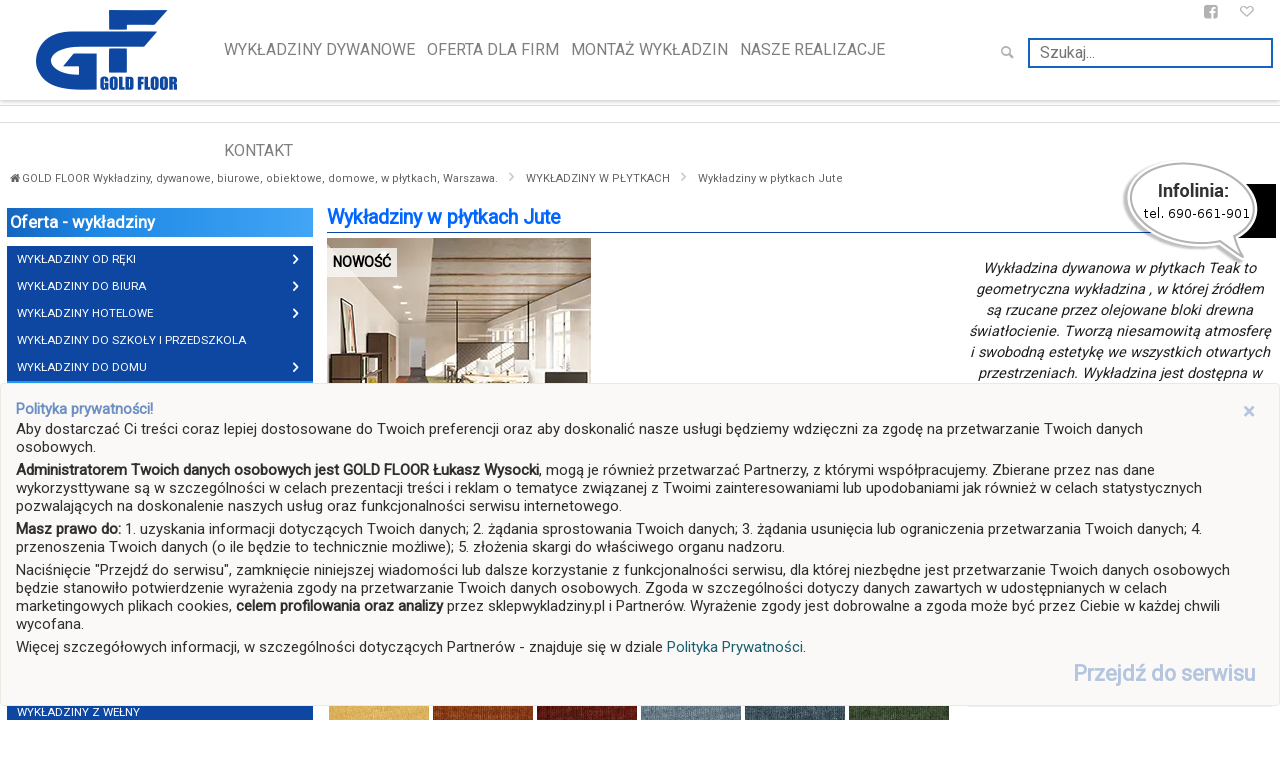

--- FILE ---
content_type: text/html; charset=UTF-8
request_url: https://www.sklepwykladziny.pl/wykladziny-w-plytkach/wykladziny-w-plytkach-jute_p_1459.html
body_size: 18052
content:

<!doctype html>
<!--[if lt IE 7]>      <html class="no-js lt-ie9 lt-ie8 lt-ie7" lang="pl"> <![endif]-->
<!--[if IE 7]>         <html class="no-js lt-ie9 lt-ie8" lang="pl"> <![endif]-->
<!--[if IE 8]>         <html class="no-js lt-ie9" lang="pl"> <![endif]-->
<!--[if gt IE 8]><!--> <html class="no-js" lang="pl"> <!--<![endif]-->
<head>
    <title>Wykładzina dywanowa w płytkach z kolekcji Jute</title>
<meta http-equiv="X-UA-Compatible" content="IE=edge">
<meta charset="utf-8">
<meta name="viewport" content="width=device-width, initial-scale=1">
<meta name="description" content="Wykładzina dywanowa w płytkach  Teak to geometryczna wykładzina , w której źródłem są rzucane przez olejowane bloki drewna światłocienie. Tworzą niesamowitą atmosferę i swobodną estetykę we wszystkich otwartych przestrzeniach. 
Wykładzina jest dostępna w płytkach 50x50mm
Dostępne kolory:  159, 273, 363, 545, 569, 685, 789, 848, 911, 959, 975, 989 WYKŁADZINY W PŁYTKACH  Wykładziny w płytkach Jute">
<meta name="keywords" content="Wykładzina dywanowa, 
Wykładzina w płytkach, 
Wykładzina Jute">

<meta name="author" content="skassa.pl">
<meta name="distribution" content="global">
    <link rel="canonical" href="https://www.sklepwykladziny.pl/wykladziny-w-plytkach/wykladziny-w-plytkach-jute_p_1459.html">    <meta name="robots" content="index,follow">

    <meta property="og:type"   content="website" />
    <meta property="og:url"    content="https://www.sklepwykladziny.pl/wykladziny-w-plytkach/wykladziny-w-plytkach-jute_p_1459.html" />
    <meta property="og:title"  content="Wykładziny w płytkach Jute" />
    <meta property="og:description"  content="Wykładzina dywanowa w płytkach  Teak to geometryczna wykładzina , w której źródłem są rzucane przez olejowane bloki drewna światłocienie. Tworzą niesamowitą atmosferę i swobodną estetykę we wszystkich otwartych przestrzeniach. 
Wykładzina jest dostępna w płytkach 50x50mm
Dostępne kolory:  159, 273, 363, 545, 569, 685, 789, 848, 911, 959, 975, 989 WYKŁADZINY W PŁYTKACH  Wykładziny w płytkach Jute" />
    <meta property="og:image"  content="https://www.sklepwykladziny.pl/public/images/produkty/duze/1459-10866.jpg" />

<!-- favicon -->
 <link rel="icon" href="/public/images/icons/favico.png" type="image/x-icon" >
<link rel="shortcut icon" href="/public/images/icons/favico.png">


<!-- main css -->
<link href="https://cdn.jsdelivr.net/npm/bootstrap@5.0.2/dist/css/bootstrap.min.css" rel="stylesheet" integrity="sha384-EVSTQN3/azprG1Anm3QDgpJLIm9Nao0Yz1ztcQTwFspd3yD65VohhpuuCOmLASjC" crossorigin="anonymous">

<link rel="stylesheet" href="/public/skorki/common/css/fontello-codes.css" type='text/css' />
<!--<link rel="stylesheet" href="/public/skorki/red/css/red.css" type='text/css' />-->
<link rel="stylesheet" href="/public/skorki/rwd_bootstrap_1/css/red.css" type='text/css' />



<link href="https://fonts.googleapis.com/css?family=Open+Sans:300,300i,400,400i,600,700&amp;subset=latin-ext" rel="stylesheet">


<link rel="stylesheet" type="text/css" href="//cdn.jsdelivr.net/jquery.slick/1.5.9/slick.css"/>

<link rel="stylesheet" href="/public/skorki/common/css/colorbox.css" />
<link rel="stylesheet" href="/public/skorki/common/css/jasny-bootstrap.min.css" />
<link rel="stylesheet" type="text/css" href="/public/scripts/js/cssmap-poland/cssmap-poland/cssmap-poland.css">
<link rel="stylesheet" href="https://cdn.jsdelivr.net/gh/fancyapps/fancybox@3.5.7/dist/jquery.fancybox.min.css" />

    <link rel="stylesheet" href="/public/styles/custom.css" type='text/css' />
    
<!-- libs -->
<!-- <script src="/formbuilder/js/common.js"></script> -->
<!-- <script src="/formbuilder/js/fireform.js"></script> -->
<script src="https://cdnjs.cloudflare.com/ajax/libs/immutable/3.8.1/immutable.min.js"></script>


<script src="/public/skorki/rwd_bootstrap_1/js/vendor.min.js"></script>
<!--<script src="/public/skorki/rwd_bootstrap_1/js/client/app.js"></script>
<script src="/public/skorki/rwd_bootstrap_1/js/clients.js"></script>-->
<script src="/public/scripts/js/cssmap-poland/jquery.cssmap.min.js"></script>
<!--<script src="https://cdnjs.cloudflare.com/ajax/libs/velocity/1.5.0/velocity.min.js"></script>
<script src="https://cdnjs.cloudflare.com/ajax/libs/velocity/1.5.0/velocity.ui.min.js"></script>-->
<script src="https://cdn.jsdelivr.net/gh/fancyapps/fancybox@3.5.7/dist/jquery.fancybox.min.js"></script>


<script>
    var WEB_URL = 'https://www.sklepwykladziny.pl/';
    var WEB_LANG = 'pl';
    var KONFIG_DOMYSLNY_JEZYK = 'pl';
    var KONFIG_WYBOR_ILOSCI_NA_LISTACH = 1;
    var KONFIG_ILOSC_PRODUKTOW_NA_STRONIE = 24;
</script>

<script type="application/ld+json">
    {
    "@context": "http://schema.org",
    "@type": "store",
    "address": {
    "@type": "PostalAddress",
    "addressLocality": "Raszyn k. Warszawy",
    "streetAddress": "Aleja Krakowska 35",
    "postalCode": "05-090",
    "addressRegion": "Mazowieckie"
    },
    "name": "GOLD FLOOR Wykładziny",
    "email": "biuro@sklepwykladziny.pl",
    "telephone": "690661901",
    "vatID": "5342230734",
    "image": "/userfiles/files/gf1.png"
}
</script>
    <script type="application/ld+json">
        {
          "@context": "http://schema.org",
          "@type": "BreadcrumbList",
          "itemListElement": [  {
    "@type": "ListItem",
    "position": 1,
    "item": {
      "@id": "https://www.sklepwykladziny.pl/",
      "name": "Oferta"
    }
  },  {
    "@type": "ListItem",
    "position": 2,
    "item": {
      "@id": "https://www.sklepwykladziny.pl/wykladziny-w-plytkach_k_100.html",
      "name": "WYKŁADZINY W PŁYTKACH "
    }
  },  {
    "@type": "ListItem",
    "position": 3,
    "item": {
      "@id": "https://www.sklepwykladziny.pl/wykladziny-w-plytkach/wykladziny-w-plytkach-jute_p_1459.html",
      "name": "Wykładziny w płytkach Jute"
    }
  }]
}
    </script>
</head>

<body>
	<!--[if lt IE 8]>
		<p class="browserupgrade">You are using an <strong>outdated</strong> browser.
        Please <a href="http://browsehappy.com/">upgrade your browser</a> to improve your experience.</p>
	<![endif]-->

	<!-- Google Analytics -->
	<!-- Global site tag (gtag.js) - Google Analytics -->
<script async src="https://www.googletagmanager.com/gtag/js?id=UA-70962600-4"></script>
<script>
  window.dataLayer = window.dataLayer || [];
  function gtag(){dataLayer.push(arguments);}
  gtag('js', new Date());

  gtag('config', 'UA-70962600-4');
</script>


    <!-- Ajax -->
    <div id="komentarze"></div>


    <!-- Header -->
    
<header class="sk-header">
    <div class="container-fluid">
        <div class="row">

            <div class="col-xs-12 col-lg-2 text-xs-center">
                <!-- Logo -->
                <div class="testd sk-header__logo">
                                            <a href="https://www.sklepwykladziny.pl/" id="logo-sklepu" style="height:80%">
                        <img alt="" height="80" src="/userfiles/files/gf1.png" width="141" />                        </a>
                    	
                </div>

            </div>


                       

            <div class="col-lg-7 col-xl-7">
        
                <!-- Nawigacja -->
                <nav class="testd sk-header__navigation hidden-md-down" >

                    
                    <ul class="nav__top">

                        
                        <li class="nav__top__item">
                            <a href="https://www.sklepwykladziny.pl/" title="">WYKŁADZINY DYWANOWE</a>

                            
                        </li>

                        
                        <li class="nav__top__item">
                            <a href="https://www.sklepwykladziny.pl/oferta-dla-firm_s_137.html" title="">OFERTA DLA FIRM</a>

                            
                            <ul class="nav__top__item--subitems md-whiteframe-2dp">
                                                            <li class="nav__top__item--subitems__item">

                                    <a href="https://www.sklepwykladziny.pl/oferta-dla-firm/architekci_s_204.html">
                                        Architekci                                    </a>

                                </li>

                                                            <li class="nav__top__item--subitems__item">

                                    <a href="https://www.sklepwykladziny.pl/oferta-dla-firm/montazysci_s_205.html">
                                        Montażyści                                    </a>

                                </li>

                            
                            </ul>

                            
                        </li>

                        
                        <li class="nav__top__item">
                            <a href="https://www.sklepwykladziny.pl/montaz-wykladzin_s_21.html" title="">MONTAŻ WYKŁADZIN</a>

                            
                            <ul class="nav__top__item--subitems md-whiteframe-2dp">
                                                            <li class="nav__top__item--subitems__item">

                                    <a href="https://www.sklepwykladziny.pl/montaz-wykladzin/montaz-wykladzin-pcv_s_203.html">
                                        Montaż wykładzin PCV                                    </a>

                                </li>

                                                            <li class="nav__top__item--subitems__item">

                                    <a href="https://www.sklepwykladziny.pl/montaz-wykladzin/montaz-wykladziny-dywanowej_s_202.html">
                                        Montaż wykładziny dywanowej                                    </a>

                                </li>

                                                            <li class="nav__top__item--subitems__item">

                                    <a href="https://www.sklepwykladziny.pl/montaz-wykladzin/ukladanie-paneli-winylowych_s_200.html">
                                        Układanie paneli winylowych                                    </a>

                                </li>

                                                            <li class="nav__top__item--subitems__item">

                                    <a href="https://www.sklepwykladziny.pl/montaz-wykladzin/montaz-plytek-dywanowych_s_201.html">
                                        Montaż płytek dywanowych                                    </a>

                                </li>

                            
                            </ul>

                            
                        </li>

                        
                        <li class="nav__top__item">
                            <a href="https://www.sklepwykladziny.pl/nasze-realizacje_s_153.html" title="">NASZE REALIZACJE</a>

                            
                        </li>

                        
                        <li class="nav__top__item">
                            <a href="https://www.sklepwykladziny.pl/kontakt_s_84.html" title="">KONTAKT</a>

                            
                        </li>

                        


                    </ul>

                    
                    

                </nav>

            </div>

            <div class="col-lg-3 col-xl-3 text-xs-right">
                <!-- Wyszukiwarka -->
                <div class=" sk-header__utils hidden-md-down">


                    
                    <a target="_blank" href="https://www.facebook.com/GOLD-FLOOR-Wyk%C5%82adziny-biurowe-hotelowe-w-p%C5%82ytkach-723932601062014/">
                    <i class="icon-facebook-squared"></i>
                    </a>
                    
                    <a href="https://www.sklepwykladziny.pl/schowek.html">
                    <i class="icon-heart-empty"></i>
                    </a>
                                        <div class="sk-header__utils--promoted">
                        
                    </div>
                </div>
                <div class="testd2  sk-header__utils hidden-md-down">
                            <form name="wyszukiwarka-top" class="wyszukiwarka-form wyszukiwarka-top" method="get" action="https://www.sklepwykladziny.pl/">
        <i class="icon-search"></i>
            <input
                type="text"
                name="wyszukiwarka-fraza"
                autocomplete="off"
                id="wyszukiwarka-gora"
                class="sk-input slide-fwd-center grayborder"
                placeholder="Szukaj..."
                value=""
            />
            <div id="wyszukiwanie-zaawansowane-podpowiadacz"><div id="podpowiadacz-tresc"><img src="/public/ajax-loader.gif" style="display:block;margin:auto;" alt="loading..."></div></div>

            <input type="hidden" value="zaawansowane" name="akcja">
            <input type="hidden" value="" name="wyszukiwarka-cena-od">
            <input type="hidden" value="" name="wyszukiwarka-cena-do">
            <input type="hidden" value="" name="wyszukiwarka-w-opisach">
        </form>
        <script type="text/javascript">

			$(function() {
			  var timer;
			  $('#wyszukiwarka-gora').keyup(function(e) {
				clearTimeout(timer);
				var ms = 400;
				var val = this.value;
				timer = setTimeout(function() {
				  $('#podpowiadacz-tresc').html('<div style="text-align:center; padding: 15px 0;"><img src="/public/ajax-loader.gif" alt="loading"/></div>').slideDown();
				  podpowiadacz(e);
				   $('#wyszukiwanie-zaawansowane-podpowiadacz').show();
				}, ms);
			  });
			});
			// $(function() {
			//   var timer2;
			//   $('#wyszukiwanie-zaawansowane-podpowiadacz').mouseleave(function() {
			// 	clearTimeout(timer2);
			// 	var ms = 1000;
			// 	timer2 = setTimeout(function() {
			// 		$('#podpowiadacz-tresc').html('');
			// 		 $('#wyszukiwanie-zaawansowane-podpowiadacz').hide();
			// 	}, ms);
			//   });
			//   $('#wyszukiwanie-zaawansowane-podpowiadacz').mouseenter(function() {
			// 	clearTimeout(timer2);
			//   });
			// });

			function podpowiadacz(e) {
				wzorzec = $('#wyszukiwarka-gora').val();
				if (wzorzec.length > 0 ) {
					wzorzec = wzorzec.replace(/\ /, '_');
					wzorzec = wzorzec.replace(/__/, '_');
					wzorzec = wzorzec.replace(/___/, '_');
					$('#podpowiadacz-tresc').slideDown('slow');
					$('#podpowiadacz-tresc').load('https://www.sklepwykladziny.pl/index/podpowiadacz/fraza/'+wzorzec+'/jezyk/pl');

				}
				else {
					$('#podpowiadacz-tresc').html('');
					 $('#wyszukiwanie-zaawansowane-podpowiadacz').hide();
				}
				if (e.keyCode == 13) {
					$('#wyszukiwarka-gora').val('').trigger('keyup');

    			}
			}
			// $('#wyszukiwarka-top').submit(function(){
			// 	var fraza = $('#search-field').val();
			// 	if (fraza.length > 2) {
			// 		$("label[for='search-field']").text('Wpisz wyszukiwaną frazę');
			// 		$("label[for='search-field']").css('color','#666');
			// 		window.location.href = '/./wykladziny-w-plytkach/wykladziny-w-plytkach-jute_p_1459.html'+'#wyszukiwanie:search-field:'+encodeURIComponent(fraza);
			// 	} else {
			// 		$("label[for='search-field']").text('Fraza zbyt krótka!');
			// 		$("label[for='search-field']").css('color','#f33');
			// 		$('#search-field').val('');
			// 		$('#search-field').blur();
			// 	}
			// 	return false;
			// });
			</script>



                </div>


            </div>

        </div>
    </div>
</header>


    <div class="sk-header__utils--koszyk">
        


<div>
    <div class="md-whiteframe-2dp">
        <div class="sk-menu-flying">
            <div class="sk-menu-flying__container">
                <div class="sk-menu-flying__container--inner">

                    <div class="sk-menu-flying__header">
                        <div class="sk-menu-flying__header--inner md-whiteframe-1dp">
                            <i class="icon-shopping-bag"></i>
                                Koszyk                        </div>
                    </div>
                    <button type="button" class="close" onClick="_skassaActions.cartToggle();">
                        <span aria-hidden="true">×</span>
                    </button>

                    <div class="sk-menu-flying__content">

                        
                        <p class="text-muted text-xs-center">
                            Brak produktów w koszyku                        </p>

                        <div style="position: relative; text-align: center;font-size: 88px;color: #efebe9;">

                            <span style="position: absolute;left: 50%;transform: translateX(-50%) translateY(-50%);color: #fff;font-size: 51px;top: 50%;">0</span>

                            <i class="icon-shopping-bag"></i>

                        </div>

                        
                    </div>

                    <div class="product-list text-xs-left">
                        <ul class="product-list--scroll">
                                                </ul>
                    </div>

                    



                    <div class="sk-menu-flying__footer">

                        
                        <button class="btn btn-sm btn-secondary" onClick="_skassaActions.cartToggle();">
                            Zamknij                        </button>

                    </div>

                </div>
                <!-- Inner End -->

            </div>
        </div>
    </div>
</div>



<script>

    $('.product-list--scroll').slimscroll( {railVisible: true, height: '100%', size: '5px', railOpacity: 0.3 });

</script>
    </div>

    <!-- End of Header -->

	
	



		<div class="social-media-widget-content">
<span class="social-media-widget widget-contact hidden-sm-down">
	<div class="social-media-widget-handler">
		<img src="/public/skorki/rwd_bootstrap_1/images/infolinia.png" />
	</div>


	</div>
</span>

	<main role="main">

	<div class="container">
		<div class="row">

			<div class="col-xs-12 hidden-md-up">
				<div class="wyszukiwarka-container">
				<div class="oblock-left">
    <div class="oblock-content">
        <h2>Wyszukiwarka</h2>
    </div>
</div>
<div class="odstep-gora-10"></div>


<form name="wyszukiwarka-middle" class="wyszukiwarka-form wyszukiwarka-middle" method="get" action="https://www.sklepwykladziny.pl/">

    <div id="wyszukiwarka-form-group" class="form-group">
        <input type="text" class="form-control form-control-sm form-control-danger" name="wyszukiwarka-fraza" value="" placeholder="szukaj...">
        <i id="wyszukiwarka-icon" class="icon-search icon-search-in" onclick="$(this).submit();" title="Szukaj"></i>
        <ul id="wyszukiwarka-fraza-error" class="errors" style="display: none;"><li>Fraza zbyt krótka!</li></ul>
    </div>

    <div>
        <input type="submit" style="display: none;">
        <input type="hidden" value="zaawansowane" name="akcja">

        <a class="expand" href="javascript:;"
        onclick="$('.form-advanced-options').toggleClass('active');
        $('.wyszukiwarka-container').toggleClass('is-expanded');
        $('.form-advanced-options').is(':hidden')
            ? $(this).html('<i class=\'icon-cog\'></i> Wyszukiwanie zaawansowane')
            : $(this).html('<i class=\'icon-cog\'></i> Ukryj opcje wyszukiwania');"
            title="Pokaż lub ukryj zaawansowane opcje wyszukiwania">
            <i class="icon-cog"></i>
            Wyszukiwanie zaawansowane        </a>
    </div>





    <div class="form-advanced-options ">

        <div class="row">

            <div class="col-xs-6 col-sm-3 col-md-2">
                <label for="wyszukiwarka-cena-od-top">Cena od:</label>
                <input name="wyszukiwarka-cena-od" type="text" class="form-control form-control-sm"
                value=""
                    placeholder="cena od">
            </div>

            <div class="col-xs-6 col-sm-3 col-md-2">
                <label for="wyszukiwarka-cena-do-top">Cena do:</label>
                <input name="wyszukiwarka-cena-do" type="text" class="form-control form-control-sm"
                value=""
                    placeholder="cena do">
            </div>

            <div class="col-xs-12 col-sm-6 col-md-8">

            <div>
                <input
                    name="wyszukiwarka-w-opisach"
                    id="wyszukiwarka-w-opisach"
                    type="checkbox"
                                        value="1">
                <label for="wyszukiwarka-w-opisach">
                    Szukaj w opisach                </label>
            </div>

            </div>
        </div> <!-- row -->

        <div class="row">
                <div class="col-xs-12 col-lg-4">
                    <div class="btn-group">
    <button type="button" class="btn btn-info btn-sm dropdown-toggle"
        aria-haspopup="true" aria-expanded="false" onclick="$(this).parent().toggleClass('open');">
    Producenci        <span class="caret"></span>
    </button>


    <div class="dropdown-menu producenci-menu">
        <div class="container-fluid">

            <div class="row menu-header">
                <div class="col-xs-12">
                    <div class="menu-header__content">
                    Wybierz interesującego Cię producenta:
                    </div>
                </div>
            </div>

            <div class="row">
                <div class="col-xs-12">
                
                    <div class="checkbox">
                        <input
                        type="checkbox"
                        id="producent_4--36441113627df9ea545d1d67f6f86169"
                        name="producent_4"
                        data-type="producenci"
                        class="producenci_el"
                        value="4"
                                                >
                        <label for="producent_4--36441113627df9ea545d1d67f6f86169">
                            ASSOCIATED WEAVERS AW                        </label>
                    </div>


                
                    <div class="checkbox">
                        <input
                        type="checkbox"
                        id="producent_6--36441113627df9ea545d1d67f6f86169"
                        name="producent_6"
                        data-type="producenci"
                        class="producenci_el"
                        value="6"
                                                >
                        <label for="producent_6--36441113627df9ea545d1d67f6f86169">
                            BALSAN                        </label>
                    </div>


                
                    <div class="checkbox">
                        <input
                        type="checkbox"
                        id="producent_7--36441113627df9ea545d1d67f6f86169"
                        name="producent_7"
                        data-type="producenci"
                        class="producenci_el"
                        value="7"
                                                >
                        <label for="producent_7--36441113627df9ea545d1d67f6f86169">
                            BALTA                        </label>
                    </div>


                
                    <div class="checkbox">
                        <input
                        type="checkbox"
                        id="producent_16--36441113627df9ea545d1d67f6f86169"
                        name="producent_16"
                        data-type="producenci"
                        class="producenci_el"
                        value="16"
                                                >
                        <label for="producent_16--36441113627df9ea545d1d67f6f86169">
                            BEST WOOL CARPETS                        </label>
                    </div>


                
                    <div class="checkbox">
                        <input
                        type="checkbox"
                        id="producent_25--36441113627df9ea545d1d67f6f86169"
                        name="producent_25"
                        data-type="producenci"
                        class="producenci_el"
                        value="25"
                                                >
                        <label for="producent_25--36441113627df9ea545d1d67f6f86169">
                            BOCCHO                        </label>
                    </div>


                
                    <div class="checkbox">
                        <input
                        type="checkbox"
                        id="producent_15--36441113627df9ea545d1d67f6f86169"
                        name="producent_15"
                        data-type="producenci"
                        class="producenci_el"
                        value="15"
                                                >
                        <label for="producent_15--36441113627df9ea545d1d67f6f86169">
                            BURMATEX                        </label>
                    </div>


                
                    <div class="checkbox">
                        <input
                        type="checkbox"
                        id="producent_14--36441113627df9ea545d1d67f6f86169"
                        name="producent_14"
                        data-type="producenci"
                        class="producenci_el"
                        value="14"
                                                >
                        <label for="producent_14--36441113627df9ea545d1d67f6f86169">
                            DESIGNFLOORING                        </label>
                    </div>


                
                    <div class="checkbox">
                        <input
                        type="checkbox"
                        id="producent_27--36441113627df9ea545d1d67f6f86169"
                        name="producent_27"
                        data-type="producenci"
                        class="producenci_el"
                        value="27"
                                                >
                        <label for="producent_27--36441113627df9ea545d1d67f6f86169">
                            EXPONA                        </label>
                    </div>


                
                    <div class="checkbox">
                        <input
                        type="checkbox"
                        id="producent_13--36441113627df9ea545d1d67f6f86169"
                        name="producent_13"
                        data-type="producenci"
                        class="producenci_el"
                        value="13"
                                                >
                        <label for="producent_13--36441113627df9ea545d1d67f6f86169">
                            FATRA                        </label>
                    </div>


                
                    <div class="checkbox">
                        <input
                        type="checkbox"
                        id="producent_24--36441113627df9ea545d1d67f6f86169"
                        name="producent_24"
                        data-type="producenci"
                        class="producenci_el"
                        value="24"
                                                >
                        <label for="producent_24--36441113627df9ea545d1d67f6f86169">
                            GERFLOR                        </label>
                    </div>


                
                    <div class="checkbox">
                        <input
                        type="checkbox"
                        id="producent_18--36441113627df9ea545d1d67f6f86169"
                        name="producent_18"
                        data-type="producenci"
                        class="producenci_el"
                        value="18"
                                                >
                        <label for="producent_18--36441113627df9ea545d1d67f6f86169">
                            GRADUS                        </label>
                    </div>


                
                    <div class="checkbox">
                        <input
                        type="checkbox"
                        id="producent_20--36441113627df9ea545d1d67f6f86169"
                        name="producent_20"
                        data-type="producenci"
                        class="producenci_el"
                        value="20"
                                                >
                        <label for="producent_20--36441113627df9ea545d1d67f6f86169">
                            INTERFACE                        </label>
                    </div>


                
                    <div class="checkbox">
                        <input
                        type="checkbox"
                        id="producent_3--36441113627df9ea545d1d67f6f86169"
                        name="producent_3"
                        data-type="producenci"
                        class="producenci_el"
                        value="3"
                                                >
                        <label for="producent_3--36441113627df9ea545d1d67f6f86169">
                            ITC                        </label>
                    </div>


                
                    <div class="checkbox">
                        <input
                        type="checkbox"
                        id="producent_5--36441113627df9ea545d1d67f6f86169"
                        name="producent_5"
                        data-type="producenci"
                        class="producenci_el"
                        value="5"
                                                >
                        <label for="producent_5--36441113627df9ea545d1d67f6f86169">
                            LANO                        </label>
                    </div>


                
                    <div class="checkbox">
                        <input
                        type="checkbox"
                        id="producent_22--36441113627df9ea545d1d67f6f86169"
                        name="producent_22"
                        data-type="producenci"
                        class="producenci_el"
                        value="22"
                                                >
                        <label for="producent_22--36441113627df9ea545d1d67f6f86169">
                            LG HAUSYS                        </label>
                    </div>


                
                    <div class="checkbox">
                        <input
                        type="checkbox"
                        id="producent_2--36441113627df9ea545d1d67f6f86169"
                        name="producent_2"
                        data-type="producenci"
                        class="producenci_el"
                        value="2"
                                                >
                        <label for="producent_2--36441113627df9ea545d1d67f6f86169">
                            MODULYSS                        </label>
                    </div>


                
                    <div class="checkbox">
                        <input
                        type="checkbox"
                        id="producent_19--36441113627df9ea545d1d67f6f86169"
                        name="producent_19"
                        data-type="producenci"
                        class="producenci_el"
                        value="19"
                                                >
                        <label for="producent_19--36441113627df9ea545d1d67f6f86169">
                            MUREXIN                        </label>
                    </div>


                
                    <div class="checkbox">
                        <input
                        type="checkbox"
                        id="producent_28--36441113627df9ea545d1d67f6f86169"
                        name="producent_28"
                        data-type="producenci"
                        class="producenci_el"
                        value="28"
                                                >
                        <label for="producent_28--36441113627df9ea545d1d67f6f86169">
                            PARAGON                        </label>
                    </div>


                
                    <div class="checkbox">
                        <input
                        type="checkbox"
                        id="producent_12--36441113627df9ea545d1d67f6f86169"
                        name="producent_12"
                        data-type="producenci"
                        class="producenci_el"
                        value="12"
                                                >
                        <label for="producent_12--36441113627df9ea545d1d67f6f86169">
                            SIT-IN                        </label>
                    </div>


                
                    <div class="checkbox">
                        <input
                        type="checkbox"
                        id="producent_26--36441113627df9ea545d1d67f6f86169"
                        name="producent_26"
                        data-type="producenci"
                        class="producenci_el"
                        value="26"
                                                >
                        <label for="producent_26--36441113627df9ea545d1d67f6f86169">
                            SMARTSTRAND                        </label>
                    </div>


                
                    <div class="checkbox">
                        <input
                        type="checkbox"
                        id="producent_23--36441113627df9ea545d1d67f6f86169"
                        name="producent_23"
                        data-type="producenci"
                        class="producenci_el"
                        value="23"
                                                >
                        <label for="producent_23--36441113627df9ea545d1d67f6f86169">
                            TARKETT                        </label>
                    </div>


                
                    <div class="checkbox">
                        <input
                        type="checkbox"
                        id="producent_21--36441113627df9ea545d1d67f6f86169"
                        name="producent_21"
                        data-type="producenci"
                        class="producenci_el"
                        value="21"
                                                >
                        <label for="producent_21--36441113627df9ea545d1d67f6f86169">
                            VEBE                        </label>
                    </div>


                
                    <div class="checkbox">
                        <input
                        type="checkbox"
                        id="producent_17--36441113627df9ea545d1d67f6f86169"
                        name="producent_17"
                        data-type="producenci"
                        class="producenci_el"
                        value="17"
                                                >
                        <label for="producent_17--36441113627df9ea545d1d67f6f86169">
                            VOXFLOR                        </label>
                    </div>


                                </div>
            </div>

        </div>
    </div>

</div><!-- Producenci -->
                </div>

                <div class="col-xs-12 col-lg-4">
                     <div class="btn-group">
    <button type="button" class="btn btn-info btn-sm dropdown-toggle"
        aria-haspopup="true" aria-expanded="false" onclick="$(this).parent().toggleClass('open');">
        Kategorie        <span class="caret"></span>
    </button>

    <div class="dropdown-menu kategorie-menu">
        <div class="container-fluid">

            <div class="row menu-header">
                <div class="col-xs-12">
                    <div class="menu-header__content">
                    Wybierz interesujące Cię kategorie:
                    </div>
                </div>
            </div>

            <div class="row">
                <div class="col-xs-12">
                
                    <div class="checkbox">
                    <input
                        type="checkbox"
                        id="kategoria_228--8bff19de110ed6320c38a4e5d8dc7aaf"
                        name="kategorie[228]"
                        data-type="kategorie"
                        class="kategorie_el"
                        value="228"
                                            >
                    <label for="kategoria_228--8bff19de110ed6320c38a4e5d8dc7aaf">
                        EKONOMICZNE PŁYTKI DYWANOWE                    </label>
                    </div>
                
                    <div class="checkbox">
                    <input
                        type="checkbox"
                        id="kategoria_178--8bff19de110ed6320c38a4e5d8dc7aaf"
                        name="kategorie[178]"
                        data-type="kategorie"
                        class="kategorie_el"
                        value="178"
                                            >
                    <label for="kategoria_178--8bff19de110ed6320c38a4e5d8dc7aaf">
                        KLEJ DO WYKŁADZIN                    </label>
                    </div>
                
                    <div class="checkbox">
                    <input
                        type="checkbox"
                        id="kategoria_256--8bff19de110ed6320c38a4e5d8dc7aaf"
                        name="kategorie[256]"
                        data-type="kategorie"
                        class="kategorie_el"
                        value="256"
                                            >
                    <label for="kategoria_256--8bff19de110ed6320c38a4e5d8dc7aaf">
                        LISTWY DYWANOWE DO WYKŁADZIN                    </label>
                    </div>
                
                    <div class="checkbox">
                    <input
                        type="checkbox"
                        id="kategoria_290--8bff19de110ed6320c38a4e5d8dc7aaf"
                        name="kategorie[290]"
                        data-type="kategorie"
                        class="kategorie_el"
                        value="290"
                                            >
                    <label for="kategoria_290--8bff19de110ed6320c38a4e5d8dc7aaf">
                        MultiContract                    </label>
                    </div>
                
                    <div class="checkbox">
                    <input
                        type="checkbox"
                        id="kategoria_257--8bff19de110ed6320c38a4e5d8dc7aaf"
                        name="kategorie[257]"
                        data-type="kategorie"
                        class="kategorie_el"
                        value="257"
                                            >
                    <label for="kategoria_257--8bff19de110ed6320c38a4e5d8dc7aaf">
                        PANELE DYWANOWE 25 x 100                    </label>
                    </div>
                
                    <div class="checkbox">
                    <input
                        type="checkbox"
                        id="kategoria_245--8bff19de110ed6320c38a4e5d8dc7aaf"
                        name="kategorie[245]"
                        data-type="kategorie"
                        class="kategorie_el"
                        value="245"
                                            >
                    <label for="kategoria_245--8bff19de110ed6320c38a4e5d8dc7aaf">
                        PANELE WINYLOWE                    </label>
                    </div>
                
                    <div class="checkbox">
                    <input
                        type="checkbox"
                        id="kategoria_278--8bff19de110ed6320c38a4e5d8dc7aaf"
                        name="kategorie[278]"
                        data-type="kategorie"
                        class="kategorie_el"
                        value="278"
                                            >
                    <label for="kategoria_278--8bff19de110ed6320c38a4e5d8dc7aaf">
                        PANELE WINYLOWE EXPONA                    </label>
                    </div>
                
                    <div class="checkbox">
                    <input
                        type="checkbox"
                        id="kategoria_288--8bff19de110ed6320c38a4e5d8dc7aaf"
                        name="kategorie[288]"
                        data-type="kategorie"
                        class="kategorie_el"
                        value="288"
                                            >
                    <label for="kategoria_288--8bff19de110ed6320c38a4e5d8dc7aaf">
                        PANELE WINYLOWE INVICTUS                    </label>
                    </div>
                
                    <div class="checkbox">
                    <input
                        type="checkbox"
                        id="kategoria_283--8bff19de110ed6320c38a4e5d8dc7aaf"
                        name="kategorie[283]"
                        data-type="kategorie"
                        class="kategorie_el"
                        value="283"
                                            >
                    <label for="kategoria_283--8bff19de110ed6320c38a4e5d8dc7aaf">
                        PŁYTKI DYWANOWE PARAGON                    </label>
                    </div>
                
                    <div class="checkbox">
                    <input
                        type="checkbox"
                        id="kategoria_240--8bff19de110ed6320c38a4e5d8dc7aaf"
                        name="kategorie[240]"
                        data-type="kategorie"
                        class="kategorie_el"
                        value="240"
                                            >
                    <label for="kategoria_240--8bff19de110ed6320c38a4e5d8dc7aaf">
                        Sprzedaż wykładzin                    </label>
                    </div>
                
                    <div class="checkbox">
                    <input
                        type="checkbox"
                        id="kategoria_285--8bff19de110ed6320c38a4e5d8dc7aaf"
                        name="kategorie[285]"
                        data-type="kategorie"
                        class="kategorie_el"
                        value="285"
                                            >
                    <label for="kategoria_285--8bff19de110ed6320c38a4e5d8dc7aaf">
                        test edytora                    </label>
                    </div>
                
                    <div class="checkbox">
                    <input
                        type="checkbox"
                        id="kategoria_281--8bff19de110ed6320c38a4e5d8dc7aaf"
                        name="kategorie[281]"
                        data-type="kategorie"
                        class="kategorie_el"
                        value="281"
                                            >
                    <label for="kategoria_281--8bff19de110ed6320c38a4e5d8dc7aaf">
                        TKANE WYKŁADZINY WINYLOWE                    </label>
                    </div>
                
                    <div class="checkbox">
                    <input
                        type="checkbox"
                        id="kategoria_287--8bff19de110ed6320c38a4e5d8dc7aaf"
                        name="kategorie[287]"
                        data-type="kategorie"
                        class="kategorie_el"
                        value="287"
                                            >
                    <label for="kategoria_287--8bff19de110ed6320c38a4e5d8dc7aaf">
                        Wykładzina szara                    </label>
                    </div>
                
                    <div class="checkbox">
                    <input
                        type="checkbox"
                        id="kategoria_271--8bff19de110ed6320c38a4e5d8dc7aaf"
                        name="kategorie[271]"
                        data-type="kategorie"
                        class="kategorie_el"
                        value="271"
                                            >
                    <label for="kategoria_271--8bff19de110ed6320c38a4e5d8dc7aaf">
                        WYKŁADZINA Z PODKŁADEM AKUSTYCZNYM                    </label>
                    </div>
                
                    <div class="checkbox">
                    <input
                        type="checkbox"
                        id="kategoria_187--8bff19de110ed6320c38a4e5d8dc7aaf"
                        name="kategorie[187]"
                        data-type="kategorie"
                        class="kategorie_el"
                        value="187"
                                            >
                    <label for="kategoria_187--8bff19de110ed6320c38a4e5d8dc7aaf">
                        WYKŁADZINY ASSOCIATED WEAVERS - AW                    </label>
                    </div>
                
                    <div class="checkbox">
                    <input
                        type="checkbox"
                        id="kategoria_147--8bff19de110ed6320c38a4e5d8dc7aaf"
                        name="kategorie[147]"
                        data-type="kategorie"
                        class="kategorie_el"
                        value="147"
                                            >
                    <label for="kategoria_147--8bff19de110ed6320c38a4e5d8dc7aaf">
                        WYKŁADZINY BALSAN                    </label>
                    </div>
                
                    <div class="checkbox">
                    <input
                        type="checkbox"
                        id="kategoria_238--8bff19de110ed6320c38a4e5d8dc7aaf"
                        name="kategorie[238]"
                        data-type="kategorie"
                        class="kategorie_el"
                        value="238"
                                            >
                    <label for="kategoria_238--8bff19de110ed6320c38a4e5d8dc7aaf">
                        Wykładziny Białystok                    </label>
                    </div>
                
                    <div class="checkbox">
                    <input
                        type="checkbox"
                        id="kategoria_232--8bff19de110ed6320c38a4e5d8dc7aaf"
                        name="kategorie[232]"
                        data-type="kategorie"
                        class="kategorie_el"
                        value="232"
                                            >
                    <label for="kategoria_232--8bff19de110ed6320c38a4e5d8dc7aaf">
                        Wykładziny Bydgoszcz                    </label>
                    </div>
                
                    <div class="checkbox">
                    <input
                        type="checkbox"
                        id="kategoria_99--8bff19de110ed6320c38a4e5d8dc7aaf"
                        name="kategorie[99]"
                        data-type="kategorie"
                        class="kategorie_el"
                        value="99"
                                            >
                    <label for="kategoria_99--8bff19de110ed6320c38a4e5d8dc7aaf">
                        WYKŁADZINY DO BIURA                    </label>
                    </div>
                
                    <div class="checkbox">
                    <input
                        type="checkbox"
                        id="kategoria_146--8bff19de110ed6320c38a4e5d8dc7aaf"
                        name="kategorie[146]"
                        data-type="kategorie"
                        class="kategorie_el"
                        value="146"
                                            >
                    <label for="kategoria_146--8bff19de110ed6320c38a4e5d8dc7aaf">
                        WYKŁADZINY DO DOMU                    </label>
                    </div>
                
                    <div class="checkbox">
                    <input
                        type="checkbox"
                        id="kategoria_259--8bff19de110ed6320c38a4e5d8dc7aaf"
                        name="kategorie[259]"
                        data-type="kategorie"
                        class="kategorie_el"
                        value="259"
                                            >
                    <label for="kategoria_259--8bff19de110ed6320c38a4e5d8dc7aaf">
                        WYKŁADZINY DO SZKOŁY I PRZEDSZKOLA                    </label>
                    </div>
                
                    <div class="checkbox">
                    <input
                        type="checkbox"
                        id="kategoria_185--8bff19de110ed6320c38a4e5d8dc7aaf"
                        name="kategorie[185]"
                        data-type="kategorie"
                        class="kategorie_el"
                        value="185"
                                            >
                    <label for="kategoria_185--8bff19de110ed6320c38a4e5d8dc7aaf">
                        WYKŁADZINY DYWANOWE                    </label>
                    </div>
                
                    <div class="checkbox">
                    <input
                        type="checkbox"
                        id="kategoria_270--8bff19de110ed6320c38a4e5d8dc7aaf"
                        name="kategorie[270]"
                        data-type="kategorie"
                        class="kategorie_el"
                        value="270"
                                            >
                    <label for="kategoria_270--8bff19de110ed6320c38a4e5d8dc7aaf">
                        WYKŁADZINY FLOKOWANE                    </label>
                    </div>
                
                    <div class="checkbox">
                    <input
                        type="checkbox"
                        id="kategoria_234--8bff19de110ed6320c38a4e5d8dc7aaf"
                        name="kategorie[234]"
                        data-type="kategorie"
                        class="kategorie_el"
                        value="234"
                                            >
                    <label for="kategoria_234--8bff19de110ed6320c38a4e5d8dc7aaf">
                        Wykładziny Gdańsk                    </label>
                    </div>
                
                    <div class="checkbox">
                    <input
                        type="checkbox"
                        id="kategoria_282--8bff19de110ed6320c38a4e5d8dc7aaf"
                        name="kategorie[282]"
                        data-type="kategorie"
                        class="kategorie_el"
                        value="282"
                                            >
                    <label for="kategoria_282--8bff19de110ed6320c38a4e5d8dc7aaf">
                        WYKŁADZINY GERFLOR                    </label>
                    </div>
                
                    <div class="checkbox">
                    <input
                        type="checkbox"
                        id="kategoria_284--8bff19de110ed6320c38a4e5d8dc7aaf"
                        name="kategorie[284]"
                        data-type="kategorie"
                        class="kategorie_el"
                        value="284"
                                            >
                    <label for="kategoria_284--8bff19de110ed6320c38a4e5d8dc7aaf">
                        WYKŁADZINY HECKMONDWIKE                    </label>
                    </div>
                
                    <div class="checkbox">
                    <input
                        type="checkbox"
                        id="kategoria_161--8bff19de110ed6320c38a4e5d8dc7aaf"
                        name="kategorie[161]"
                        data-type="kategorie"
                        class="kategorie_el"
                        value="161"
                                            >
                    <label for="kategoria_161--8bff19de110ed6320c38a4e5d8dc7aaf">
                        WYKŁADZINY HOTELOWE                    </label>
                    </div>
                
                    <div class="checkbox">
                    <input
                        type="checkbox"
                        id="kategoria_190--8bff19de110ed6320c38a4e5d8dc7aaf"
                        name="kategorie[190]"
                        data-type="kategorie"
                        class="kategorie_el"
                        value="190"
                                            >
                    <label for="kategoria_190--8bff19de110ed6320c38a4e5d8dc7aaf">
                        WYKŁADZINY ITC                    </label>
                    </div>
                
                    <div class="checkbox">
                    <input
                        type="checkbox"
                        id="kategoria_236--8bff19de110ed6320c38a4e5d8dc7aaf"
                        name="kategorie[236]"
                        data-type="kategorie"
                        class="kategorie_el"
                        value="236"
                                            >
                    <label for="kategoria_236--8bff19de110ed6320c38a4e5d8dc7aaf">
                        Wykładziny Katowice                    </label>
                    </div>
                
                    <div class="checkbox">
                    <input
                        type="checkbox"
                        id="kategoria_242--8bff19de110ed6320c38a4e5d8dc7aaf"
                        name="kategorie[242]"
                        data-type="kategorie"
                        class="kategorie_el"
                        value="242"
                                            >
                    <label for="kategoria_242--8bff19de110ed6320c38a4e5d8dc7aaf">
                        Wykładziny Kielce                    </label>
                    </div>
                
                    <div class="checkbox">
                    <input
                        type="checkbox"
                        id="kategoria_243--8bff19de110ed6320c38a4e5d8dc7aaf"
                        name="kategorie[243]"
                        data-type="kategorie"
                        class="kategorie_el"
                        value="243"
                                            >
                    <label for="kategoria_243--8bff19de110ed6320c38a4e5d8dc7aaf">
                        Wykładziny Koszalin                    </label>
                    </div>
                
                    <div class="checkbox">
                    <input
                        type="checkbox"
                        id="kategoria_235--8bff19de110ed6320c38a4e5d8dc7aaf"
                        name="kategorie[235]"
                        data-type="kategorie"
                        class="kategorie_el"
                        value="235"
                                            >
                    <label for="kategoria_235--8bff19de110ed6320c38a4e5d8dc7aaf">
                        Wykładziny Kraków                    </label>
                    </div>
                
                    <div class="checkbox">
                    <input
                        type="checkbox"
                        id="kategoria_241--8bff19de110ed6320c38a4e5d8dc7aaf"
                        name="kategorie[241]"
                        data-type="kategorie"
                        class="kategorie_el"
                        value="241"
                                            >
                    <label for="kategoria_241--8bff19de110ed6320c38a4e5d8dc7aaf">
                        Wykładziny Lublin                    </label>
                    </div>
                
                    <div class="checkbox">
                    <input
                        type="checkbox"
                        id="kategoria_260--8bff19de110ed6320c38a4e5d8dc7aaf"
                        name="kategorie[260]"
                        data-type="kategorie"
                        class="kategorie_el"
                        value="260"
                                            >
                    <label for="kategoria_260--8bff19de110ed6320c38a4e5d8dc7aaf">
                        WYKŁADZINY MODULYSS                    </label>
                    </div>
                
                    <div class="checkbox">
                    <input
                        type="checkbox"
                        id="kategoria_250--8bff19de110ed6320c38a4e5d8dc7aaf"
                        name="kategorie[250]"
                        data-type="kategorie"
                        class="kategorie_el"
                        value="250"
                                            >
                    <label for="kategoria_250--8bff19de110ed6320c38a4e5d8dc7aaf">
                        WYKŁADZINY OBIEKTOWE                    </label>
                    </div>
                
                    <div class="checkbox">
                    <input
                        type="checkbox"
                        id="kategoria_179--8bff19de110ed6320c38a4e5d8dc7aaf"
                        name="kategorie[179]"
                        data-type="kategorie"
                        class="kategorie_el"
                        value="179"
                                            >
                    <label for="kategoria_179--8bff19de110ed6320c38a4e5d8dc7aaf">
                        WYKŁADZINY OD RĘKI                    </label>
                    </div>
                
                    <div class="checkbox">
                    <input
                        type="checkbox"
                        id="kategoria_233--8bff19de110ed6320c38a4e5d8dc7aaf"
                        name="kategorie[233]"
                        data-type="kategorie"
                        class="kategorie_el"
                        value="233"
                                            >
                    <label for="kategoria_233--8bff19de110ed6320c38a4e5d8dc7aaf">
                        Wykładziny Olsztyn                    </label>
                    </div>
                
                    <div class="checkbox">
                    <input
                        type="checkbox"
                        id="kategoria_128--8bff19de110ed6320c38a4e5d8dc7aaf"
                        name="kategorie[128]"
                        data-type="kategorie"
                        class="kategorie_el"
                        value="128"
                                            >
                    <label for="kategoria_128--8bff19de110ed6320c38a4e5d8dc7aaf">
                        WYKŁADZINY PCV                    </label>
                    </div>
                
                    <div class="checkbox">
                    <input
                        type="checkbox"
                        id="kategoria_231--8bff19de110ed6320c38a4e5d8dc7aaf"
                        name="kategorie[231]"
                        data-type="kategorie"
                        class="kategorie_el"
                        value="231"
                                            >
                    <label for="kategoria_231--8bff19de110ed6320c38a4e5d8dc7aaf">
                        Wykładziny Poznań                    </label>
                    </div>
                
                    <div class="checkbox">
                    <input
                        type="checkbox"
                        id="kategoria_291--8bff19de110ed6320c38a4e5d8dc7aaf"
                        name="kategorie[291]"
                        data-type="kategorie"
                        class="kategorie_el"
                        value="291"
                                            >
                    <label for="kategoria_291--8bff19de110ed6320c38a4e5d8dc7aaf">
                        WYKŁADZINY PRZEMYSŁOWE                    </label>
                    </div>
                
                    <div class="checkbox">
                    <input
                        type="checkbox"
                        id="kategoria_237--8bff19de110ed6320c38a4e5d8dc7aaf"
                        name="kategorie[237]"
                        data-type="kategorie"
                        class="kategorie_el"
                        value="237"
                                            >
                    <label for="kategoria_237--8bff19de110ed6320c38a4e5d8dc7aaf">
                        Wykładziny Radom                    </label>
                    </div>
                
                    <div class="checkbox">
                    <input
                        type="checkbox"
                        id="kategoria_191--8bff19de110ed6320c38a4e5d8dc7aaf"
                        name="kategorie[191]"
                        data-type="kategorie"
                        class="kategorie_el"
                        value="191"
                                            >
                    <label for="kategoria_191--8bff19de110ed6320c38a4e5d8dc7aaf">
                        WYKŁADZINY SIT-IN RADICI                    </label>
                    </div>
                
                    <div class="checkbox">
                    <input
                        type="checkbox"
                        id="kategoria_247--8bff19de110ed6320c38a4e5d8dc7aaf"
                        name="kategorie[247]"
                        data-type="kategorie"
                        class="kategorie_el"
                        value="247"
                                            >
                    <label for="kategoria_247--8bff19de110ed6320c38a4e5d8dc7aaf">
                        WYKŁADZINY SIZALOWE                    </label>
                    </div>
                
                    <div class="checkbox">
                    <input
                        type="checkbox"
                        id="kategoria_279--8bff19de110ed6320c38a4e5d8dc7aaf"
                        name="kategorie[279]"
                        data-type="kategorie"
                        class="kategorie_el"
                        value="279"
                                            >
                    <label for="kategoria_279--8bff19de110ed6320c38a4e5d8dc7aaf">
                        WYKŁADZINY SMARTSTRAND                    </label>
                    </div>
                
                    <div class="checkbox">
                    <input
                        type="checkbox"
                        id="kategoria_274--8bff19de110ed6320c38a4e5d8dc7aaf"
                        name="kategorie[274]"
                        data-type="kategorie"
                        class="kategorie_el"
                        value="274"
                                            >
                    <label for="kategoria_274--8bff19de110ed6320c38a4e5d8dc7aaf">
                        WYKŁADZINY TARKETT                    </label>
                    </div>
                
                    <div class="checkbox">
                    <input
                        type="checkbox"
                        id="kategoria_100--8bff19de110ed6320c38a4e5d8dc7aaf"
                        name="kategorie[100]"
                        data-type="kategorie"
                        class="kategorie_el"
                        value="100"
                                            >
                    <label for="kategoria_100--8bff19de110ed6320c38a4e5d8dc7aaf">
                        WYKŁADZINY W PŁYTKACH                     </label>
                    </div>
                
                    <div class="checkbox">
                    <input
                        type="checkbox"
                        id="kategoria_177--8bff19de110ed6320c38a4e5d8dc7aaf"
                        name="kategorie[177]"
                        data-type="kategorie"
                        class="kategorie_el"
                        value="177"
                                            >
                    <label for="kategoria_177--8bff19de110ed6320c38a4e5d8dc7aaf">
                        Wykładziny Warszawa                    </label>
                    </div>
                
                    <div class="checkbox">
                    <input
                        type="checkbox"
                        id="kategoria_164--8bff19de110ed6320c38a4e5d8dc7aaf"
                        name="kategorie[164]"
                        data-type="kategorie"
                        class="kategorie_el"
                        value="164"
                                            >
                    <label for="kategoria_164--8bff19de110ed6320c38a4e5d8dc7aaf">
                        WYKŁADZINY WELUROWE                    </label>
                    </div>
                
                    <div class="checkbox">
                    <input
                        type="checkbox"
                        id="kategoria_286--8bff19de110ed6320c38a4e5d8dc7aaf"
                        name="kategorie[286]"
                        data-type="kategorie"
                        class="kategorie_el"
                        value="286"
                                            >
                    <label for="kategoria_286--8bff19de110ed6320c38a4e5d8dc7aaf">
                        WYKŁADZINY WINYLOWE                    </label>
                    </div>
                
                    <div class="checkbox">
                    <input
                        type="checkbox"
                        id="kategoria_144--8bff19de110ed6320c38a4e5d8dc7aaf"
                        name="kategorie[144]"
                        data-type="kategorie"
                        class="kategorie_el"
                        value="144"
                                            >
                    <label for="kategoria_144--8bff19de110ed6320c38a4e5d8dc7aaf">
                        WYKŁADZINY Z WEŁNY                    </label>
                    </div>
                
                    <div class="checkbox">
                    <input
                        type="checkbox"
                        id="kategoria_258--8bff19de110ed6320c38a4e5d8dc7aaf"
                        name="kategorie[258]"
                        data-type="kategorie"
                        class="kategorie_el"
                        value="258"
                                            >
                    <label for="kategoria_258--8bff19de110ed6320c38a4e5d8dc7aaf">
                        WYPRZEDAŻ WYKŁADZIN                    </label>
                    </div>
                                </div>
            </div>

        </div>
    </div>

</div><!-- Kategorie -->
                </div>

                <div class="col-xs-12 col-lg-4">
                    <div class="btn-group">
    <button type="button" class="btn btn-info btn-sm dropdown-toggle"
        aria-haspopup="true" aria-expanded="false" onclick="$(this).parent().toggleClass('open');">
            Specjalne        <span class="caret"></span>
    </button>

    <div class="dropdown-menu flagi-menu">
        <div class="container-fluid">

            <div class="row menu-header">
                <div class="col-xs-12">
                    <div class="menu-header__content">
                    Wybierz interesujące Cię opcje:
                    </div>
                </div>
            </div>

            <div class="row">
                <div class="col-xs-12">

                    <div class="checkbox">
                        <input
                            id="wyszukiwanie-promocje--ca8317b3314fc7c8f0444d5398032e70"
                            name="wyszukiwanie-promocje"
                            class="sort_flaga"
                            data-type="specjalne"
                                                        value="1"
                            type="checkbox"
                        >
                        <label for="wyszukiwanie-promocje--ca8317b3314fc7c8f0444d5398032e70">
                            Promocja                        </label>
                    </div>

                    <div class="checkbox">
                        <input
                            id="wyszukiwanie-bestsellery--ca8317b3314fc7c8f0444d5398032e70"
                            name="wyszukiwanie-bestsellery"
                            class="sort_flaga"
                            data-type="specjalne"
                                                        value="1"
                            type="checkbox"
                        >
                        <label for="wyszukiwanie-bestsellery--ca8317b3314fc7c8f0444d5398032e70">
                            Bestseller                        </label>
                    </div>

                    <div class="checkbox">
                        <input
                            id="wyszukiwanie-nowosci--ca8317b3314fc7c8f0444d5398032e70"
                            name="wyszukiwanie-nowosci"
                            class="sort_flaga"
                            data-type="specjalne"
                                                        value="1"
                            type="checkbox"
                        >
                        <label for="wyszukiwanie-nowosci--ca8317b3314fc7c8f0444d5398032e70">
                            Nowość                        </label>
                    </div>

                </div>
            </div>

        </div>
    </div>

</div><!-- Specjalne -->
                </div>
        </div> <!-- row -->

        <div class="row">
            <div class="col-xs-12">
                <div style="padding-top: 10px;">
                    <button class="btn btn-sm btn-primary" type="submit">
                        <i class="icon-search"></i> Szukaj                    </button>
                    <button class="reset btn btn-secondary btn-sm" type="button">
                            <i class="icon-cancel"></i> Zresetuj                    </button>
                </div>
            </div>
        </div>


    </div> <!--.form-advanced-options-->
</form>
				</div>
			</div>
			<div class="col-xs-12 hidden-sm-down">
				<div id="sciezka">
	<p>
	<a title="" href="https://www.sklepwykladziny.pl/">
            <i class="icon-home"></i>GOLD FLOOR Wykładziny, dywanowe, biurowe, obiektowe, domowe, w płytkach, Warszawa. </a> <i class="icon-right-open"></i> <a href="https://www.sklepwykladziny.pl/wykladziny-w-plytkach_k_100.html">WYKŁADZINY W PŁYTKACH </a> <i class="icon-right-open"></i> <a href="https://www.sklepwykladziny.pl/wykladziny-w-plytkach/wykladziny-w-plytkach-jute_p_1459.html">Wykładziny w płytkach Jute</a>	</p>
</div> <!-- #ścieżka -->
			</div>



						<div class=" col-md-3 hidden-md-down ">
				<div id="column-1"  >
<div class="column-box">
    <div class="header-secondary">
        <h4>Oferta - wykładziny</h4>
    </div>  
    <div class="column-box--content">
        <div class="menu-container"><ul id='menu-3' class='offcanvas-menu--nav active'>
<li class="" title="Wykładziny dywanowe, podłogowe Warszawa - od Ręki">
                        <a class=""
                        href="https://www.sklepwykladziny.pl/wykladziny-od-reki_k_179.html">WYKŁADZINY OD RĘKI</a>
                        <i class="chevron icon-right-open" onclick="$(this).parent().toggleClass('active');"></i>
<ul><li title="wykładziny dywanowe w rolkach, rolce, Warszawa, "><a class="active" href="https://www.sklepwykladziny.pl/wykladziny-od-reki/w-rolkach_k_193.html">W rolkach </a></li>
<li title="płytki dywanowe, płytka dywanowa, Warszawa, "><a class="active" href="https://www.sklepwykladziny.pl/wykladziny-od-reki/plytki-dywanowe_k_194.html">Płytki dywanowe</a></li>
<li title=""><a class="active" href="https://www.sklepwykladziny.pl/wykladziny-od-reki/wykladziny-pcv_k_273.html">Wykładziny pcv</a></li>
</ul></li>
<li class="" title="Wykładziny do biura, biurowe, Warszawa">
                        <a class=""
                        href="https://www.sklepwykladziny.pl/wykladziny-do-biura_k_99.html">WYKŁADZINY DO BIURA</a>
                        <i class="chevron icon-right-open" onclick="$(this).parent().toggleClass('active');"></i>
<ul><li title="wykładziny dywanowe biurowe, obiektowe,"><a class="active" href="https://www.sklepwykladziny.pl/wykladziny-do-biura/dywanowe-obiektowe-w-rolce_k_158.html">Dywanowe obiektowe w rolce</a></li>
<li title="wykładziny dywanowe w kostkach, w kaflach, w płytach, w kwadratach, modułowe, "><a class="active" href="https://www.sklepwykladziny.pl/wykladziny-do-biura/dywanowe-w-plytkach_k_159.html">Dywanowe w płytkach</a></li>
</ul></li>
<li class="" title="Wykładziny hotelowe, do hotelu, Warszawa">
                        <a class=""
                        href="https://www.sklepwykladziny.pl/wykladziny-hotelowe_k_161.html">WYKŁADZINY HOTELOWE</a>
                        <i class="chevron icon-right-open" onclick="$(this).parent().toggleClass('active');"></i>
<ul><li title="wykładziny do hotelu b-creative, "><a class="active" href="https://www.sklepwykladziny.pl/wykladziny-hotelowe/wykladziny-b-creative_k_170.html">wykładziny B-Creative</a></li>
<li title="wykładzina carus hospitality"><a class="active" href="https://www.sklepwykladziny.pl/wykladziny-hotelowe/wykladziny-carus-hospitality_k_172.html">wykładziny Carus Hospitality</a></li>
</ul></li>
<li title="Wykładziny do Szkoły, Przedszkola, Żłobka, Warszawa"><a class="" href="https://www.sklepwykladziny.pl/wykladziny-do-szkoly-i-przedszkola_k_259.html">WYKŁADZINY DO SZKOŁY I PRZEDSZKOLA</a></li>
<li class="" title="Wykładziny dywanowe do sypialni, salonu, domu, mieszkania">
                        <a class=""
                        href="https://www.sklepwykladziny.pl/wykladziny-do-domu_k_146.html">WYKŁADZINY DO DOMU</a>
                        <i class="chevron icon-right-open" onclick="$(this).parent().toggleClass('active');"></i>
<ul><li title="wykładziny dywanowe Associated Weavers, luksusowe wykładziny, "><a class="active" href="https://www.sklepwykladziny.pl/wykladziny-do-domu/asociated-weavers-aw_k_148.html">Asociated Weavers - AW</a></li>
<li title=""><a class="active" href="https://www.sklepwykladziny.pl/wykladziny-do-domu/balsan_k_149.html">Balsan</a></li>
<li title=""><a class="active" href="https://www.sklepwykladziny.pl/wykladziny-do-domu/itc_k_151.html">                       ITC</a></li>
<li title=""><a class="active" href="https://www.sklepwykladziny.pl/wykladziny-do-domu/sit-in_k_192.html">Sit-in</a></li>
</ul></li>
<li class="active" title="Płytki dywanowe, wykładzina w płytkach">
                        <a class="active sub-active"
                        href="https://www.sklepwykladziny.pl/wykladziny-w-plytkach_k_100.html">WYKŁADZINY W PŁYTKACH </a>
                        <i class="chevron icon-right-open" onclick="$(this).parent().toggleClass('active');"></i>
<ul><li title="wykładziny w płytkach Balsan, płytki dywanowe, modułowe, "><a class="active" href="https://www.sklepwykladziny.pl/wykladziny-w-plytkach/balsan_k_181.html">Balsan</a></li>
<li title="wykładziny w płytkach Modulyss, płytki dywanowe, modułowe, "><a class="active" href="https://www.sklepwykladziny.pl/wykladziny-w-plytkach/modulyss_k_174.html">Modulyss</a></li>
<li title="wykładziny biurowe w płytkach VOXFLOR,"><a class="active" href="https://www.sklepwykladziny.pl/wykladziny-w-plytkach/voxflor_k_255.html">VOXFLOR</a></li>
</ul></li>
<li title="Wykładziny Przemysłowe - Do hal produkcyjnych, magazynów"><a class="" href="https://www.sklepwykladziny.pl/wykladziny-przemyslowe_k_291.html">WYKŁADZINY PRZEMYSŁOWE</a></li>
<li title="Panele dywanowe, Wykładziny w panelach, planksy"><a class="" href="https://www.sklepwykladziny.pl/panele-dywanowe-25-x-100_k_257.html">PANELE DYWANOWE 25 x 100</a></li>
<li class="" title="panele winylowe, podłogi winylowe LVT, Designflooring, Warszawa">
                        <a class=""
                        href="https://www.sklepwykladziny.pl/panele-winylowe_k_245.html">PANELE WINYLOWE</a>
                        <i class="chevron icon-right-open" onclick="$(this).parent().toggleClass('active');"></i>
<ul><li title="panel winylowy na klik, panele winylowe na klik, "><a class="active" href="https://www.sklepwykladziny.pl/panele-winylowe/na-click-rigid-core_k_262.html">Na Click ( Rigid Core )</a></li>
<li title="panele winylowe na klej, klejone, Warszawa, "><a class="active" href="https://www.sklepwykladziny.pl/panele-winylowe/na-klej_k_263.html">Na klej</a></li>
<li title="panel winylowy loose lay, panele winylowe, Warszawa, "><a class="active" href="https://www.sklepwykladziny.pl/panele-winylowe/loose-lay_k_275.html">Loose Lay</a></li>
<li title="podłogi i panele winylowe Design Flooring,"><a class="active" href="https://www.sklepwykladziny.pl/panele-winylowe/drewno_k_251.html">drewno</a></li>
<li title=""><a class="active" href="https://www.sklepwykladziny.pl/panele-winylowe/kamien_k_252.html">kamień</a></li>
<li title=""><a class="active" href="https://www.sklepwykladziny.pl/panele-winylowe/parkiet_k_253.html">parkiet</a></li>
</ul></li>
<li title="Panele winylowe Expona, płytki winylowe  Expona, Warszawa"><a class="" href="https://www.sklepwykladziny.pl/panele-winylowe-expona_k_278.html">PANELE WINYLOWE EXPONA</a></li>
<li title="Tkane wykładziny winylowe, tkana wykładzina winylowa, tkany winyl"><a class="" href="https://www.sklepwykladziny.pl/tkane-wykladziny-winylowe_k_281.html">TKANE WYKŁADZINY WINYLOWE</a></li>
<li class="" title="Wykładziny PCV przemysłowe, obiektowe, Warszawa">
                        <a class=""
                        href="https://www.sklepwykladziny.pl/wykladziny-pcv_k_128.html">WYKŁADZINY PCV</a>
                        <i class="chevron icon-right-open" onclick="$(this).parent().toggleClass('active');"></i>
<ul><li title="wykładziny homogeniczne PCV Tarkett, "><a class="active" href="https://www.sklepwykladziny.pl/wykladziny-pcv/homogeniczne_k_264.html">Homogeniczne</a></li>
<li title=""><a class="active" href="https://www.sklepwykladziny.pl/wykladziny-pcv/heterogeniczne_k_276.html">Heterogeniczne</a></li>
</ul></li>
<li title=""><a class="" href="https://www.sklepwykladziny.pl/wykladziny-tarkett_k_274.html">WYKŁADZINY TARKETT</a></li>
<li title="wykładziny sizalowe, naturalne, sizal, Warszawa,"><a class="" href="https://www.sklepwykladziny.pl/wykladziny-sizalowe_k_247.html">WYKŁADZINY SIZALOWE</a></li>
<li title="Wykładziny dywanowe wełniane, wykładziny z wełny, wykładziny wełniane,"><a class="" href="https://www.sklepwykladziny.pl/wykladziny-z-welny_k_144.html">WYKŁADZINY Z WEŁNY</a></li>
<li title="wykładziny flokowane, wykładzina flokowana, Warszawa, "><a class="" href="https://www.sklepwykladziny.pl/wykladziny-flokowane_k_270.html">WYKŁADZINY FLOKOWANE</a></li>
<li class="" title="wykładziny balsan, wykładzina balsan, wykładziny dywanowe balsan,">
                        <a class=""
                        href="https://www.sklepwykladziny.pl/wykladziny-balsan_k_147.html">WYKŁADZINY BALSAN</a>
                        <i class="chevron icon-right-open" onclick="$(this).parent().toggleClass('active');"></i>
<ul><li title="wykładziny w rolkach, Balsan, "><a class="active" href="https://www.sklepwykladziny.pl/wykladziny-balsan/wykladziny-w-rolkach_k_180.html">wykładziny w rolkach</a></li>
<li title="wykładziny w płytkach Balsan, płytki dywanowe Balsan, "><a class="active" href="https://www.sklepwykladziny.pl/wykladziny-balsan/wykladziny-w-plytkach_k_249.html">wykładziny w płytkach</a></li>
</ul></li>
<li title="płytki dywanowe modulyss, wykładziny modulyss, "><a class="" href="https://www.sklepwykladziny.pl/wykladziny-modulyss_k_260.html">WYKŁADZINY MODULYSS</a></li>
<li title="wykładziny dywanowe smartstrand, wykładziny smartstrand, Warszawa, "><a class="" href="https://www.sklepwykladziny.pl/wykladziny-smartstrand_k_279.html">WYKŁADZINY SMARTSTRAND</a></li>
<li class="" title="wykładziny associated weavers, AW, ">
                        <a class=""
                        href="https://www.sklepwykladziny.pl/wykladziny-associated-weavers-aw_k_187.html">WYKŁADZINY ASSOCIATED WEAVERS - AW</a>
                        <i class="chevron icon-right-open" onclick="$(this).parent().toggleClass('active');"></i>
<ul><li title=""><a class="active" href="https://www.sklepwykladziny.pl/wykladziny-associated-weavers-aw/sedna_k_265.html">SEDNA</a></li>
<li title=""><a class="active" href="https://www.sklepwykladziny.pl/wykladziny-associated-weavers-aw/velvet_k_267.html">VELVET</a></li>
<li title=""><a class="active" href="https://www.sklepwykladziny.pl/wykladziny-associated-weavers-aw/vivendi_k_268.html">VIVENDI</a></li>
<li title=""><a class="active" href="https://www.sklepwykladziny.pl/wykladziny-associated-weavers-aw/sensualite_k_269.html">SENSUALITE</a></li>
</ul></li>
<li title="wykładziny sit-in, wykładziny dywanowe sit-in, wykładzina sit-in, "><a class="" href="https://www.sklepwykladziny.pl/wykladziny-sit-in-radici_k_191.html">WYKŁADZINY SIT-IN RADICI</a></li>
<li title="Paragon - Wykładziny i Płytki Dywanowe Najwyższej Jakości"><a class="" href="https://www.sklepwykladziny.pl/plytki-dywanowe-paragon_k_283.html">PŁYTKI DYWANOWE PARAGON</a></li>
<li title="Wykładziny Heckmondwike"><a class="" href="https://www.sklepwykladziny.pl/wykladziny-heckmondwike_k_284.html">WYKŁADZINY HECKMONDWIKE</a></li>
<li title="GOLDFLOOR Wykładziny GERFLOR Panele Winylowe LVT. Warszawa"><a class="" href="https://www.sklepwykladziny.pl/wykladziny-gerflor_k_282.html">WYKŁADZINY GERFLOR</a></li>
<li title="klej do wykładzin MUREXIN, dywanowych, PCV, Warszawa, "><a class="" href="https://www.sklepwykladziny.pl/klej-do-wykladzin_k_178.html">KLEJ DO WYKŁADZIN</a></li>
<li title=""><a class="" href="https://www.sklepwykladziny.pl/listwy-dywanowe-do-wykladzin_k_256.html">LISTWY DYWANOWE DO WYKŁADZIN</a></li>
</ul></div>
    </div>
</div>
<div class="column-box">
	<div class="header-secondary">
		<h4>Producenci</h4>
	</div>	
	<div class="column-box--content">
		<form action="https://www.sklepwykladziny.pl/" method="GET" name="producenci-form">	
			<label for="wybierz-producenta">Wybierz producenta:</label>
			<select name="wyszukiwanie-producent" id="wybierz-producenta" class="form-control" onchange="window.location.href=''+this.value;">
				<option value="">--wybierz producenta--</option><option value="https://www.sklepwykladziny.pl/associated-weavers-aw_pr_4.html">ASSOCIATED WEAVERS AW</option><option value="https://www.sklepwykladziny.pl/balsan_pr_6.html">BALSAN</option><option value="https://www.sklepwykladziny.pl/balta_pr_7.html">BALTA</option><option value="https://www.sklepwykladziny.pl/best-wool-carpets_pr_16.html">BEST WOOL CARPETS</option><option value="https://www.sklepwykladziny.pl/boccho_pr_25.html">BOCCHO</option><option value="https://www.sklepwykladziny.pl/burmatex_pr_15.html">BURMATEX</option><option value="https://www.sklepwykladziny.pl/designflooring_pr_14.html">DESIGNFLOORING</option><option value="https://www.sklepwykladziny.pl/expona_pr_27.html">EXPONA</option><option value="https://www.sklepwykladziny.pl/fatra_pr_13.html">FATRA</option><option value="https://www.sklepwykladziny.pl/gerflor_pr_24.html">GERFLOR</option><option value="https://www.sklepwykladziny.pl/gradus_pr_18.html">GRADUS</option><option value="https://www.sklepwykladziny.pl/interface_pr_20.html">INTERFACE</option><option value="https://www.sklepwykladziny.pl/itc_pr_3.html">ITC</option><option value="https://www.sklepwykladziny.pl/lano_pr_5.html">LANO</option><option value="https://www.sklepwykladziny.pl/lg-hausys_pr_22.html">LG HAUSYS</option><option value="https://www.sklepwykladziny.pl/modulyss_pr_2.html">MODULYSS</option><option value="https://www.sklepwykladziny.pl/murexin_pr_19.html">MUREXIN</option><option value="https://www.sklepwykladziny.pl/paragon_pr_28.html">PARAGON</option><option value="https://www.sklepwykladziny.pl/producent-domyslny_pr_1.html">Producent domyślny</option><option value="https://www.sklepwykladziny.pl/sit-in_pr_12.html">SIT-IN</option><option value="https://www.sklepwykladziny.pl/smartstrand_pr_26.html">SMARTSTRAND</option><option value="https://www.sklepwykladziny.pl/tarkett_pr_23.html">TARKETT</option><option value="https://www.sklepwykladziny.pl/vebe_pr_21.html">VEBE</option><option value="https://www.sklepwykladziny.pl/voxflor_pr_17.html">VOXFLOR</option>			</select>
		</form>		
	</div>
</div>				<div class="column-box">
				    <div class="header-secondary">
				        <h4>Wykładziny dywanowe</h4>
				    </div>  
				    <div class="column-box--content">
				    	<div class="box-edytowalny">
				    		<div class="box-reklamowy edytorek">
<p>&nbsp; &nbsp;</p>

<p>&nbsp; &nbsp; &nbsp;<a href="https://www.sklepwykladziny.pl/nasze-realizacje_s_153.html"><img alt="" height="133" src="/userfiles/allegro_szablony/realizacje.jpg" width="200" /></a></p>

<p>&nbsp;</p>

<p>&nbsp; &nbsp; &nbsp; &nbsp;</p>

<p>&nbsp; &nbsp; &nbsp;<a href="https://www.sklepwykladziny.pl/zamow-pomiar-i-wycene_s_128.html"><img alt="" height="133" src="/userfiles/allegro_szablony/spotkanie.jpg" width="200" /></a></p>

<p>&nbsp;</p>

<p>&nbsp;</p>

<p>&nbsp; &nbsp; &nbsp;<a href="https://www.sklepwykladziny.pl/zamow-pomiar-i-wycene_s_128.html"><img alt="" height="133" src="/userfiles/allegro_szablony/mierzenie.jpg" width="200" /></a><br />
<br />
<br />
<br />
<br />
<br />
<br />
&nbsp; &nbsp; &nbsp;&nbsp;<a href="https://www.facebook.com/GOLD-FLOOR-Wyk%C5%82adziny-biurowe-hotelowe-w-p%C5%82ytkach-723932601062014/"><img alt="" height="190" src="/userfiles/flash/facebook.png" width="190" /></a></p>
</div>
				    	</div>				    	
				    </div>
				</div>						
				</div> <!-- #column-1 -->			</div>
			
                <div id="content" class="data-grid-9 col-xs-12 col-lg-9"
                    data-grid="9">

                    
<div class="oblock-left">
	<div class="oblock-content">
		<h1 class="text-ellipsis">Wykładziny w płytkach Jute</h1>
	</div>
</div>

	<div class="row product-page">
		<div class="col-xs-12 col-lg-6 col-xl-8">
			<div class="product-images">
				
				<div class="flaga flaga-nowosc">
					Nowość				</div>

				<style type="text/css">
					.product-images {
						position: relative;
					}
				</style>


				
				<div class="slider-for">
				<div style="position: relative;"><a class="fotka" href="https://www.sklepwykladziny.pl/public/images/produkty_webp/oryginalne/1459-10866.webp" title="Wykładzina Jute" rel="galeria"><img src="https://www.sklepwykladziny.pl/public/images/produkty_webp/duze/1459-10866.webp" alt="Wykładzina Jute"></a></div>				</div><!-- .slider-for -->
				
										<div class="odstep-gora-20"></div>

						<div class="" role="toolbar"><!-- slider-nav -->
								<div class="left"><div class="image"><a href="https://www.sklepwykladziny.pl/public/images/produkty_webp/oryginalne/1459-10867.webp" rel="galeria" class="fotka" title="Wykładzina Jute 159"><img src="https://www.sklepwykladziny.pl/public/images/produkty_webp/male/1459-10867.webp" alt="Wykładziny w płytkach Jute"></a></div></div><div class="left"><div class="image"><a href="https://www.sklepwykladziny.pl/public/images/produkty_webp/oryginalne/1459-10868.webp" rel="galeria" class="fotka" title="Wykładzina Jute 273"><img src="https://www.sklepwykladziny.pl/public/images/produkty_webp/male/1459-10868.webp" alt="Wykładziny w płytkach Jute"></a></div></div><div class="left"><div class="image"><a href="https://www.sklepwykladziny.pl/public/images/produkty_webp/oryginalne/1459-10869.webp" rel="galeria" class="fotka" title="Wykładzina Jute 363"><img src="https://www.sklepwykladziny.pl/public/images/produkty_webp/male/1459-10869.webp" alt="Wykładziny w płytkach Jute"></a></div></div><div class="left"><div class="image"><a href="https://www.sklepwykladziny.pl/public/images/produkty_webp/oryginalne/1459-10870.webp" rel="galeria" class="fotka" title="Wykładzina Jute 545"><img src="https://www.sklepwykladziny.pl/public/images/produkty_webp/male/1459-10870.webp" alt="Wykładziny w płytkach Jute"></a></div></div><div class="left"><div class="image"><a href="https://www.sklepwykladziny.pl/public/images/produkty_webp/oryginalne/1459-10871.webp" rel="galeria" class="fotka" title="Wykładzina Jute 569"><img src="https://www.sklepwykladziny.pl/public/images/produkty_webp/male/1459-10871.webp" alt="Wykładziny w płytkach Jute"></a></div></div><div class="left"><div class="image"><a href="https://www.sklepwykladziny.pl/public/images/produkty_webp/oryginalne/1459-10872.webp" rel="galeria" class="fotka" title="Wykładzina Jute 685"><img src="https://www.sklepwykladziny.pl/public/images/produkty_webp/male/1459-10872.webp" alt="Wykładziny w płytkach Jute"></a></div></div><div class="left"><div class="image"><a href="https://www.sklepwykladziny.pl/public/images/produkty_webp/oryginalne/1459-10873.webp" rel="galeria" class="fotka" title="Wykładzina Jute789"><img src="https://www.sklepwykladziny.pl/public/images/produkty_webp/male/1459-10873.webp" alt="Wykładziny w płytkach Jute"></a></div></div><div class="left"><div class="image"><a href="https://www.sklepwykladziny.pl/public/images/produkty_webp/oryginalne/1459-10874.webp" rel="galeria" class="fotka" title="Wykładzina Jute 848"><img src="https://www.sklepwykladziny.pl/public/images/produkty_webp/male/1459-10874.webp" alt="Wykładziny w płytkach Jute"></a></div></div><div class="left"><div class="image"><a href="https://www.sklepwykladziny.pl/public/images/produkty_webp/oryginalne/1459-10875.webp" rel="galeria" class="fotka" title="Wykładzina Jute 911"><img src="https://www.sklepwykladziny.pl/public/images/produkty_webp/male/1459-10875.webp" alt="Wykładziny w płytkach Jute"></a></div></div><div class="left"><div class="image"><a href="https://www.sklepwykladziny.pl/public/images/produkty_webp/oryginalne/1459-10876.webp" rel="galeria" class="fotka" title="Wykładzina Jute 959"><img src="https://www.sklepwykladziny.pl/public/images/produkty_webp/male/1459-10876.webp" alt="Wykładziny w płytkach Jute"></a></div></div><div class="left"><div class="image"><a href="https://www.sklepwykladziny.pl/public/images/produkty_webp/oryginalne/1459-10877.webp" rel="galeria" class="fotka" title="Wykładzina Jute 975"><img src="https://www.sklepwykladziny.pl/public/images/produkty_webp/male/1459-10877.webp" alt="Wykładziny w płytkach Jute"></a></div></div><div class="left"><div class="image"><a href="https://www.sklepwykladziny.pl/public/images/produkty_webp/oryginalne/1459-10878.webp" rel="galeria" class="fotka" title="Wykładzina Jute 989"><img src="https://www.sklepwykladziny.pl/public/images/produkty_webp/male/1459-10878.webp" alt="Wykładziny w płytkach Jute"></a></div></div><div class="clearfix"></div>						</div><!-- .slider-nav -->
						
			</div><!-- .product-images -->

		</div>




		<div class="col-xs-12 col-lg-6 col-xl-4">

						<div class="produkt__kopis">
				Wykładzina dywanowa w płytkach  Teak to geometryczna wykładzina , w której źródłem są rzucane przez olejowane bloki drewna światłocienie. Tworzą niesamowitą atmosferę i swobodną estetykę we wszystkich otwartych przestrzeniach. 
Wykładzina jest dostępna w płytkach 50x50mm
Dostępne kolory:  159, 273, 363, 545, 569, 685, 789, 848, 911, 959, 975, 989			</div>
			

			<div id="wybor-wariantu">
						
		<script type="text/javascript"> 
			// podajemy div'a ktorego wypelnimy trescia zwrotna
			
		
			$(document).ready(function() { 
			
						var options = { 
								target:     '#wybor-wariantu',
								beforeSubmit: function() {
								return true ;
								} ,
								success: function() {
								}
							};
							
				// wyslij formularz o podanym id 
				$('#produkt-formularz').ajaxForm(options); 
				
			}); 
		</script> 
		<form name="nazwa_form" action="https://www.sklepwykladziny.pl/index/obsluzprodukt/p/1459/" method="post" id="produkt-formularz">

			<div id="produkt-form">
    			<script type="text/javascript">
    				function policzIloscWar(){
    					var warianty_ilosci = new Array();

    					    					var wybrane_warianty='0,';
    					$('#produkt-form select').each(function(){
    						wybrane_warianty+=$(this).val()+',';
    					});
    					wybrane_warianty+='0';
    					if(warianty_ilosci[wybrane_warianty]!=null){
    						$('#produkt-form input[name=ilosc_prod]').val(warianty_ilosci[wybrane_warianty]);
    					}

    				}
    			</script>


					
					<div class="ceny-produktu" >
						<div class="row">
								<div class="label-cena-brutto">
									cena brutto:								</div>
								<div class="col-xs-12 col-md-12 text-xs-center">
									<strong class="produkt-cena cena-brutto">141,45 PLN</strong>&nbsp;/m2																	</div>						
							</div>						
					
							<div class="row">

								<div class="col-xs-12 col-md-12 text-xs-center">
									<span class="produkt-cena cena-netto">cena netto: 115,00 PLN</span>&nbsp;/m2				
								</div>						
							</div>
						
					</div>




					


						<p style="font-weight:normal;line-height:14px;">
						
						</p>
						


					
					  

			



				<div class="clear"></div>
					<div class="row"><div class="label-cecha">Czas realizacji:</div><div class="col-xs-12 col-md-12 text-xs-center"><span class="produkt-cena cena-netto">14</span></div></div>
			<input type="hidden" name="aktualny" value="" /><input type="hidden" name="cena" value="" /><input type="hidden" name="refresh" value="nie" /><input type="hidden" name="ilosc_prod" value="" />
				</div> <!-- #produkt-form -->
				<div id="produkt-buttons" class="row">
															<div class="col-xs-12">


						<button class="produkt__do-ulubionych btn btn-secondary" type="button"
						onclick="_skassaActions.doUlubionych(1459); return false;">
							<i class="icon-heart"></i> Dodaj do ulubionych						</button>


					</div>
															<div class="col-xs-12">
						<div style="padding: 20px 0">
							<div class="header-secondary__strike">
								<a href="javascript:;" class="produkt__zapytaj" onclick="_skassaActions.zapytajOProdukt(1459, 'Wykładziny w płytkach Jute'); return false;"><i class="icon-chat-empty"></i> Wyślij zapytanie o produkt</a>
							</div>
						</div>
					</div>
									</div>




</form> <!-- koniec formularza wyboru wariantów -->


<script>
	$(document).ready(function() {
		$('#produkt__opis').slimscroll({ size: '3px', railOpacity: 0.3 });

	    $('.produkt__collapse').on('hidden.bs.collapse', function () {
	        _skassaActions.destroySlimscroll($(this).attr('id'));
	    }).on('shown.bs.collapse', function () {
	        $('#' + $(this).attr('id')).slimscroll({ size: '3px', railOpacity: 0.3 });
	    });

	});
</script>
			</div>

		</div>
	</div>





		<div class="odstep-gora-20"></div>
	<div class="produkt-opis-2">
			<p><strong>SKŁAD</strong><br />
100% Solution Dyed Nylon<br />
<br />
<strong>&nbsp;WAGA RUNA</strong><br />
&nbsp;600 g/m&sup2;<br />
<br />
<strong>&nbsp;WAGA CAŁKOWITA</strong><br />
4400 g/m&sup2;<br />
<br />
<strong>&nbsp;WYSOKOŚĆ CAŁKOWITA</strong><br />
6,4 mm<br />
<br />
<strong>&nbsp;KLASA UŻYTKOWA</strong><br />
&nbsp;33<br />
<br />
<strong>&nbsp;FORMA</strong><br />
&nbsp;Płytki 50x50 cm<br />
<br />
<strong>&nbsp;PODKŁAD</strong><br />
&nbsp;Bitumiczny<br />
<br />
<strong>&nbsp;TRUDNOPALNOŚĆ</strong><br />
&nbsp;Bfl-s1</p>

<p><br />
<br />
&nbsp;<strong>ZAPYTAJ O PRODUKT</strong><br />
<br />
<strong>&nbsp;<a href="/cdn-cgi/l/email-protection#16747f63647956657d7a7366616f7d7a77726c7f786f38667a"><span class="__cf_email__" data-cfemail="0f6d667a7d604f7c64636a7f767864636e6b75666176217f63">[email&#160;protected]</span></a><br />
<br />
<span style="color:#FF0000">&nbsp; tel: 690 661 901</span></strong></p>
	</div>
	

	
	<script data-cfasync="false" src="/cdn-cgi/scripts/5c5dd728/cloudflare-static/email-decode.min.js"></script><script>
		//ostylowanie specyfikacji technicznej
		// $(function(){
		// 	var ps = $('.produkt-opis-2 > p');
		// 	//console.log(ps);
		// 	var toSpec = 0;
		// 	var koniec = 0;
		// 	var i=0;
		// 	ps.each(function(){
		// 		var p = $(this);
		// 		var tresc = p.html();

		// 		console.log(tresc);
		// 		console.log(toSpec);

		// 		if (toSpec && !koniec) {
		// 			if (i % 2 == 0) {
		// 			p.css('background-color','#f9f9f9');
		// 			p.css('border-top','1px solid #eceeef');
		// 			}
		// 			p.css('font-size','16px');
		// 			p.css('line-height','3rem');
		// 			p.css('margin','0');
		// 			p.find('span').css('font-size','16px');
		// 			i++;
		// 		}

		// 		if (tresc.indexOf('techniczn') !== -1) {
		// 			toSpec = 1;
		// 		}

		// 		if (toSpec == 1 && tresc.trim() == '&nbsp;') {
		// 			toSpec = 0;
		// 			koniec = 1;
		// 		}

		// 	});
		// })

	</script>


	<div class="odstep-gora-20"></div>
	
	<div class="odstep-gora-20"></div>

	
		<div class="header-tetriary">
		<h4>Produkty podobne z kategorii</h4>
	</div>

		<div>
		
<div class="row">
    <a class="product-list-item list-extended col-xs-6 col-sm-6 col-md-4 col-lg-4 col-xl-3" title="Wykładziny w płytkach Balsan FACTORY" href="https://www.sklepwykladziny.pl/wykladziny-balsan/wykladziny-w-plytkach-balsan-factory_p_497.html">
	<div class="product-item md-whiteframe-1dp">
		<div class="thumbnail_container">

			
			
			<div class="flaga flaga-od-reki">
				od ręki			</div>
			



			<div class="thumbnail">
			<img src="https://www.sklepwykladziny.pl/public/images/produkty_webp/duze/497-2181.webp" loading="lazy" title="Wykładziny w płytkach Balsan FACTORY" alt="Wykładziny w płytkach Balsan FACTORY">			</div>
		</div>


		<div class="product-opis">
			<div class="clearfix"></div>
			<div class="product-nazwa">
				<div class="product-kopis">

									</div>
				<div class="product-nazwa__inner ellipsis-me">Wykładziny w płytkach Balsan FACTORY</div>




				<div class="product-cena">
										
					<strong class="aktualna-cena2">
						Cena netto/brutto:					</strong>

					<div class="aktualna-cena">
					69,00 / 					84,87 PLN					</div>


									</div>


				<div class="action-buttons hidden-md-down">

											<button class="btn-rounded md-whiteframe-1dp"
						title="Zapytaj o produkt"
						onclick="_skassaActions.zapytajOProdukt(497, 'Wykładziny w płytkach Balsan FACTORY'); return false;">
							<i class="icon-chat-empty"></i>
						</button>
						
						<button type="button" class="btn-rounded md-whiteframe-1dp"
						title="Dodaj produkt do ulubionych"
						onclick="_skassaActions.doUlubionych(497, 'produkty'); return false;">
							<i class="icon-heart-empty"></i>
						</button>

				</div>

			</div>






		</div>

	</div>
</a>
<a class="product-list-item list-extended col-xs-6 col-sm-6 col-md-4 col-lg-4 col-xl-3" title="Wykładziny w płytkach Balsan AVENUE" href="https://www.sklepwykladziny.pl/wykladziny-w-plytkach/wykladziny-w-plytkach-balsan-avenue_p_724.html">
	<div class="product-item md-whiteframe-1dp">
		<div class="thumbnail_container">

			
			
			<div class="flaga flaga-od-reki">
				od ręki			</div>
			



			<div class="thumbnail">
			<img src="https://www.sklepwykladziny.pl/public/images/produkty_webp/duze/724-2180.webp" loading="lazy" title="Wykładziny w płytkach Balsan AVENUE" alt="Wykładziny w płytkach Balsan AVENUE">			</div>
		</div>


		<div class="product-opis">
			<div class="clearfix"></div>
			<div class="product-nazwa">
				<div class="product-kopis">

									</div>
				<div class="product-nazwa__inner ellipsis-me">Wykładziny w płytkach Balsan AVENUE</div>




				<div class="product-cena">
										
					<strong class="aktualna-cena2">
						Cena netto/brutto:					</strong>

					<div class="aktualna-cena">
					75,00 / 					92,25 PLN					</div>


									</div>


				<div class="action-buttons hidden-md-down">

											<button class="btn-rounded md-whiteframe-1dp"
						title="Zapytaj o produkt"
						onclick="_skassaActions.zapytajOProdukt(724, 'Wykładziny w płytkach Balsan AVENUE'); return false;">
							<i class="icon-chat-empty"></i>
						</button>
						
						<button type="button" class="btn-rounded md-whiteframe-1dp"
						title="Dodaj produkt do ulubionych"
						onclick="_skassaActions.doUlubionych(724, 'produkty'); return false;">
							<i class="icon-heart-empty"></i>
						</button>

				</div>

			</div>






		</div>

	</div>
</a>
<a class="product-list-item list-extended col-xs-6 col-sm-6 col-md-4 col-lg-4 col-xl-3" title="Wykładziny w płytkach GENESIS TILE" href="https://www.sklepwykladziny.pl/wykladziny-w-plytkach/wykladziny-w-plytkach-genesis-tile_p_1501.html">
	<div class="product-item md-whiteframe-1dp">
		<div class="thumbnail_container">

			
			<div class="flaga flaga-nowosc">
				Nowość			</div>
			
			



			<div class="thumbnail">
			<img src="https://www.sklepwykladziny.pl/public/images/produkty_webp/duze/1501-12043.webp" loading="lazy" title="Wykładziny w płytkach GENESIS TILE" alt="Wykładziny w płytkach GENESIS TILE">			</div>
		</div>


		<div class="product-opis">
			<div class="clearfix"></div>
			<div class="product-nazwa">
				<div class="product-kopis">

									</div>
				<div class="product-nazwa__inner ellipsis-me">Wykładziny w płytkach GENESIS TILE</div>




				<div class="product-cena">
										
					<strong class="aktualna-cena2">
						Cena netto/brutto:					</strong>

					<div class="aktualna-cena">
					75,00 / 					92,25 PLN					</div>


									</div>


				<div class="action-buttons hidden-md-down">

											<button class="btn-rounded md-whiteframe-1dp"
						title="Zapytaj o produkt"
						onclick="_skassaActions.zapytajOProdukt(1501, 'Wykładziny w płytkach GENESIS TILE'); return false;">
							<i class="icon-chat-empty"></i>
						</button>
						
						<button type="button" class="btn-rounded md-whiteframe-1dp"
						title="Dodaj produkt do ulubionych"
						onclick="_skassaActions.doUlubionych(1501, 'produkty'); return false;">
							<i class="icon-heart-empty"></i>
						</button>

				</div>

			</div>






		</div>

	</div>
</a>
<a class="product-list-item list-extended col-xs-6 col-sm-6 col-md-4 col-lg-4 col-xl-3" title="Wykładziny w płytkach ALPHA Modulyss" href="https://www.sklepwykladziny.pl/wykladziny-w-plytkach/wykladziny-w-plytkach-alpha-modulyss_p_1098.html">
	<div class="product-item md-whiteframe-1dp">
		<div class="thumbnail_container">

			
			<div class="flaga flaga-nowosc">
				Nowość			</div>
			
			
			<div class="flaga flaga-od-reki">
				od ręki			</div>
			



			<div class="thumbnail">
			<img src="https://www.sklepwykladziny.pl/public/images/produkty_webp/duze/1098-2785.webp" loading="lazy" title="Wykładziny w płytkach ALPHA Modulyss" alt="Wykładziny w płytkach ALPHA Modulyss">			</div>
		</div>


		<div class="product-opis">
			<div class="clearfix"></div>
			<div class="product-nazwa">
				<div class="product-kopis">

									</div>
				<div class="product-nazwa__inner ellipsis-me">Wykładziny w płytkach ALPHA Modulyss</div>




				<div class="product-cena">
										
					<strong class="aktualna-cena2">
						Cena netto/brutto:					</strong>

					<div class="aktualna-cena">
					76,00 / 					93,48 PLN					</div>


									</div>


				<div class="action-buttons hidden-md-down">

											<button class="btn-rounded md-whiteframe-1dp"
						title="Zapytaj o produkt"
						onclick="_skassaActions.zapytajOProdukt(1098, 'Wykładziny w płytkach ALPHA Modulyss'); return false;">
							<i class="icon-chat-empty"></i>
						</button>
						
						<button type="button" class="btn-rounded md-whiteframe-1dp"
						title="Dodaj produkt do ulubionych"
						onclick="_skassaActions.doUlubionych(1098, 'produkty'); return false;">
							<i class="icon-heart-empty"></i>
						</button>

				</div>

			</div>






		</div>

	</div>
</a>
</div>
	</div>

	
	




                </div>





			
		</div>
	</div>

    

	</main>
<!--    <aside class="bg-primary text-light position-fixed d-xs-block">-->
<!--            <ul class="nav flex-column">-->
<!--                <li class="nav-item">-->
<!--                    <a class="nav-link active" href="mailto:biuro@sklepwykladziny.pl">-->
<!--                        <i class="icon-mail-alt mr-2"></i> biuro@sklepwykladziny.pl-->
<!--                    </a>-->
<!--                </li>-->
<!--                <li class="nav-item">-->
<!--                    <a class="nav-link" href="tel:+48690661901">-->
<!--                        <i class="icon-phone-squared mr-2"></i> 690 661 901-->
<!--                    </a>-->
<!--				</li>-->
<!--                <li class="nav-item">-->
<!--                    <a class="nav-link" href="https://www.facebook.com/pages/GOLD-FLOOR-Wykładziny-biurowe-hotelowe-w-płytkach/723932601062014" target="_blank">-->
<!--                        <i class="icon-facebook-squared mr-2"></i> SklepWykladziny na FB-->
<!--                    </a>-->
<!--                </li>-->
<!--            </ul>-->
<!--        </aside>-->


	<footer>
		<div class="container">
	<div class="row">

		
					<div class="col-xs-12 col-md-4 col-lg-3 footer-box footer-box-1">
				<h4 class="footer-box-title ">WYBIERZ SWÓJ REGION</h4>
				<div class="footer-box-desc"><div id="map-poland">
					<ul class="poland">
						<li class="pl1"><a href="wykladziny-dolnoslaskie_s_183.html">Dolnośląskie</a></li>
						<li class="pl2"><a href="wykladziny-kujawsko-pomorskie_s_178.html">Kujawsko-pomorskie</a></li>
						<li class="pl3"><a href="wykladziny-lubelskie_s_172.html">Lubelskie</a></li>
						<li class="pl4"><a href="wykladziny-lubuskie_s_182.html">Lubuskie</a></li>
						<li class="pl5"><a href="wykladziny-lodzkie_s_176.html">Łódzkie</a></li>
						<li class="pl6"><a href="wykladziny-malopolskie_s_174.html">Małopolskie</a></li>
						<li class="pl7"><a href="wykladziny-mazowieckie_s_170.html">Mazowieckie</a></li>
						<li class="pl8"><a href="wykladziny-opolskie_s_184.html">Opolskie</a></li>
						<li class="pl9"><a href="wykladziny-podkarpackie_s_173.html">Podkarpackie</a></li>
						<li class="pl10"><a href="wykladziny-podlaskie_s_171.html">Podlaskie</a></li>
						<li class="pl11"><a href="wykladziny-pomorskie_s_180.html">Pomorskie</a></li>
						<li class="pl12"><a href="wykladziny-slaskie_s_185.html">Śląskie</a></li>
						<li class="pl13"><a href="wykladziny-swietokrzyskie_s_175.html">Świętokrzyskie</a></li>
						<li class="pl14"><a href="wykladziny-warminsko-mazurskie_s_179.html">Warmińsko-mazurskie</a></li>
						<li class="pl15"><a href="wykladziny-wielkopolskie_s_177.html">Wielkopolskie</a></li>
						<li class="pl16"><a href="wykladziny-zachodniopomorskie_s_181.html">Zachodniopomorskie</a></li>
					</ul>
								</div>
									<script type="text/javascript">
									$("#map-poland").CSSMap({
									size: 430,
									});
									</script>
									</div>
			</div>
					<div class="col-xs-12 col-md-4 col-lg-3 footer-box footer-box-2">
				<h4 class="footer-box-title ">Oferta</h4>
				<div class="footer-box-desc"><nav class="footer-nav" role="navigation"><ul><li><a  href="https://www.sklepwykladziny.pl/wykladziny-dywanowe_s_127.html" title="">WYKŁADZINY DYWANOWE</a></li><li><a  href="https://www.sklepwykladziny.pl/montaz-wykladzin_s_21.html" title="">MONTAŻ WYKŁADZIN</a></li><li><a  href="https://www.sklepwykladziny.pl/wykladziny-obiektowe_s_154.html" title="">WYKŁADZINY OBIEKTOWE</a></li><li><a  href="https://www.sklepwykladziny.pl/o-firmie_s_1.html" title="">O FIRMIE</a></li><li><a  href="https://www.sklepwykladziny.pl/szybka-dostawa-wykladzin_s_138.html" title="">SZYBKA DOSTAWA WYKŁADZIN</a></li></ul></nav></div>
			</div>
					<div class="col-xs-12 col-md-4 col-lg-3 footer-box footer-box-3">
				<h4 class="footer-box-title ">Obsługa klienta</h4>
				<div class="footer-box-desc"><nav class="footer-nav" role="navigation"><ul><li><a  href="https://www.sklepwykladziny.pl/oferta-dla-firm_s_137.html" title="">OFERTA DLA FIRM</a></li><li><a  href="https://www.sklepwykladziny.pl/zamow-pomiar-i-wycene_s_128.html" title="">ZAMÓW POMIAR I WYCENĘ</a></li><li><a  href="https://www.sklepwykladziny.pl/inspiracje_s_152.html" title="">INSPIRACJE</a></li><li><a  href="https://www.sklepwykladziny.pl/nasze-realizacje_s_153.html" title="">NASZE REALIZACJE</a></li><li><a  href="https://www.sklepwykladziny.pl/dla-projektantow_s_85.html" title="">DLA PROJEKTANTÓW</a></li></ul></nav></div>
			</div>
					<div class="col-xs-12 col-md-4 col-lg-3 footer-box footer-box-4">
				<h4 class="footer-box-title ">KONTAKT</h4>
				<div class="footer-box-desc"><p><span style="color:#FFFFFF;font-size:14px;">&nbsp;GOLD FLOOR Wykładziny&nbsp;Obiektowe</span>&nbsp;<span style="color:#FFFFFF;font-size:13.05px;">&nbsp;</span></p><p><span style="color:#FFFFFF;font-size:13.05px;">&nbsp;SHOWROOM:</span><br><span style="color:#FFFFFF;font-size:13.05px;">&nbsp; </span><span style="color:#FFFFFF;font-size:14px;">Aleja Krakowska 35</span><br><span style="font-size:13.05px color:#FFFFFF;">&nbsp; </span><span style="color:#FFFFFF;font-size:14px;">05-090 Raszyn k/Warszawy</span></p><p style="color:#FFFFFF;font-size:13.05px;">&nbsp; PN-PT: <strong>9:00 - 16:00&nbsp;</strong></p><p><span style="color:#FFFFFF;font-size:13.05px;">&nbsp; </span><a href="/cdn-cgi/l/email-protection#0d6f64787f624d7e6661687d7a7466616c6977646374237d61"><span style="color:#FFFFFF;font-size:14px;"><span class="__cf_email__" data-cfemail="41232834332e01322a2d243136382a2d20253b282f386f312d">[email&#160;protected]</span></span></a></p><p><span style="color:#FFFFFF;font-size:13.05px;">&nbsp; </span><a href="tel:+48690661901"><span style="color:#FFFFFF;font-size:14px;">+48 690 661 901</span></a>&nbsp;<span style="color:#FFFFFF;font-size:13.05px;">&nbsp;</span></p></div>
			</div>
		

	</div>
	<div class="row">
			<div class="col-xs-12 text-xs-center text-md-right">
			<a href="http://www.skassa.pl" class="skassa-logo" title="Tworzenie sklepów internetowych stron www sklepy internetowe Agencja Interaktywna Warszawa Lublin" target="_blank"></a>
		</div>
	</div>
	<!-- row -->
</div>
	</footer>

    <div id="phone_fixed">
        <a href="tel:+48690661901" rel="nofollow">
            <img src="/public/images/icons/phone-call2.png" alt="Telefon">
        </a>
    </div>

<div class="col-xs-2 hidden-lg-up">

	<div style="" class="hidden-lg-up navbar navbar-default navbar-fixed-top">


	        <i data-toggle="offcanvas" data-target=".navmenu" data-canvas="body" class="navbar-toggle icon-menu"></i>


	</div>
</div><!-- end of col-xs-2 -->


		<div class="col-xs-10 hidden-lg-up" style="text-align: right">

			<div id="top_box_panel" class="pull-right oblock-content">
				

<a href="https://www.sklepwykladziny.pl/koszyk.html" rel="nofollow">
    <span class="koszyk-action">
        
    </span>
</a>

<span class="login-register hidden-md-down">

<a href="https://www.sklepwykladziny.pl/logowanie.html" title="Przejdź do logowania">Logowanie</a> | <a href="https://www.sklepwykladziny.pl/rejestracja.html" title="Zarejestruj się" style="display:inline;">Rejestracja</a>
</span>
			</div>

		</div>







		<div id="offcanvas-menu" class="navmenu navmenu-default navmenu-fixed-left offcanvas">
	<div class="forslim">

	<div class="offcanvas-menu--top">

		<div class="navmenu--go-back">

      		<a class="navmenu-section" onclick="$('.navmenu').offcanvas('hide');" href="javascript:;">
      			<i class="icon-menu"></i>
      			Wróć      		</a>

		</div>
		<div class="navmenu--user">

		</div>
		
	</div>




<div id="offcanvas-menu--submenu" class="row">

		<a id="categories" class="col-xs-3 submenu-el active" href="javascript:;">
		<i class="icon-basket"></i>
		<div class="title">Oferta wykładziny</div>
	</a>
	<a id="pages" class="col-xs-3 submenu-el" href="javascript:;">
		<i class="icon-th-large"></i>
		<div class="title">Wykładziny dywanowe</div>
	</a>

	<a id="manufacturers" class="col-xs-3 submenu-el" href="javascript:;">
		<i class="icon-cog"></i>
		<div class="title">Producenci</div>
	</a>
	<a class="col-xs-3 submenu-el" href="/kontakt_s_84.html">
		<i class="icon-info"></i>
		<div class="title">Kontakt</div>
	</a>


</div>

	<div class="asdf">


      <ul id="offcanvas-pages" class="offcanvas-menu--nav ">

		<li  ><a href="https://www.sklepwykladziny.pl/" title="Wykładziny dywanowe, biurowe, do biura, Warszawa, ">WYKŁADZINY DYWANOWE</a></li><li  ><a href="https://www.sklepwykladziny.pl/oferta-dla-firm_s_137.html" title="">OFERTA DLA FIRM</a></li><li  ><a href="https://www.sklepwykladziny.pl/montaz-wykladzin_s_21.html" title="Montaż wykładzin, układanie wykładzin Warszawa,">MONTAŻ WYKŁADZIN</a></li><li  ><a href="https://www.sklepwykladziny.pl/nasze-realizacje_s_153.html" title="wykładziny biurowe, dywanowe, w płytkach, ">NASZE REALIZACJE</a></li><li  ><a href="https://www.sklepwykladziny.pl/kontakt_s_84.html" title="wykładziny biurowe, obiektowe, Warszawa,">KONTAKT</a></li>      </ul>



      <ul id='offcanvas-categories' class='offcanvas-menu--nav active'>
<li class="" title="Wykładziny dywanowe, podłogowe Warszawa - od Ręki">
						<a class=""
						href="https://www.sklepwykladziny.pl/wykladziny-od-reki_k_179.html">WYKŁADZINY OD RĘKI</a>
						<i class="chevron icon-right-open" onclick="$(this).parent().toggleClass('active');"></i>
<ul><li title="wykładziny dywanowe w rolkach, rolce, Warszawa, "><a class="" href="https://www.sklepwykladziny.pl/wykladziny-od-reki/w-rolkach_k_193.html">W rolkach </a></li>
<li title="płytki dywanowe, płytka dywanowa, Warszawa, "><a class="" href="https://www.sklepwykladziny.pl/wykladziny-od-reki/plytki-dywanowe_k_194.html">Płytki dywanowe</a></li>
<li title=""><a class="" href="https://www.sklepwykladziny.pl/wykladziny-od-reki/wykladziny-pcv_k_273.html">Wykładziny pcv</a></li>
</ul></li>
<li class="" title="Wykładziny do biura, biurowe, Warszawa">
						<a class=""
						href="https://www.sklepwykladziny.pl/wykladziny-do-biura_k_99.html">WYKŁADZINY DO BIURA</a>
						<i class="chevron icon-right-open" onclick="$(this).parent().toggleClass('active');"></i>
<ul><li title="wykładziny dywanowe biurowe, obiektowe,"><a class="" href="https://www.sklepwykladziny.pl/wykladziny-do-biura/dywanowe-obiektowe-w-rolce_k_158.html">Dywanowe obiektowe w rolce</a></li>
<li title="wykładziny dywanowe w kostkach, w kaflach, w płytach, w kwadratach, modułowe, "><a class="" href="https://www.sklepwykladziny.pl/wykladziny-do-biura/dywanowe-w-plytkach_k_159.html">Dywanowe w płytkach</a></li>
</ul></li>
<li class="" title="Wykładziny hotelowe, do hotelu, Warszawa">
						<a class=""
						href="https://www.sklepwykladziny.pl/wykladziny-hotelowe_k_161.html">WYKŁADZINY HOTELOWE</a>
						<i class="chevron icon-right-open" onclick="$(this).parent().toggleClass('active');"></i>
<ul><li title="wykładziny do hotelu b-creative, "><a class="" href="https://www.sklepwykladziny.pl/wykladziny-hotelowe/wykladziny-b-creative_k_170.html">wykładziny B-Creative</a></li>
<li title="wykładzina carus hospitality"><a class="" href="https://www.sklepwykladziny.pl/wykladziny-hotelowe/wykladziny-carus-hospitality_k_172.html">wykładziny Carus Hospitality</a></li>
</ul></li>
<li title="Wykładziny do Szkoły, Przedszkola, Żłobka, Warszawa"><a class="" href="https://www.sklepwykladziny.pl/wykladziny-do-szkoly-i-przedszkola_k_259.html">WYKŁADZINY DO SZKOŁY I PRZEDSZKOLA</a></li>
<li class="" title="Wykładziny dywanowe do sypialni, salonu, domu, mieszkania">
						<a class=""
						href="https://www.sklepwykladziny.pl/wykladziny-do-domu_k_146.html">WYKŁADZINY DO DOMU</a>
						<i class="chevron icon-right-open" onclick="$(this).parent().toggleClass('active');"></i>
<ul><li title="wykładziny dywanowe Associated Weavers, luksusowe wykładziny, "><a class="" href="https://www.sklepwykladziny.pl/wykladziny-do-domu/asociated-weavers-aw_k_148.html">Asociated Weavers - AW</a></li>
<li title=""><a class="" href="https://www.sklepwykladziny.pl/wykladziny-do-domu/balsan_k_149.html">Balsan</a></li>
<li title=""><a class="" href="https://www.sklepwykladziny.pl/wykladziny-do-domu/itc_k_151.html">                       ITC</a></li>
<li title=""><a class="" href="https://www.sklepwykladziny.pl/wykladziny-do-domu/sit-in_k_192.html">Sit-in</a></li>
</ul></li>
<li class="active" title="Płytki dywanowe, wykładzina w płytkach">
						<a class="active sub-active"
						href="https://www.sklepwykladziny.pl/wykladziny-w-plytkach_k_100.html">WYKŁADZINY W PŁYTKACH </a>
						<i class="chevron icon-right-open" onclick="$(this).parent().toggleClass('active');"></i>
<ul><li title="wykładziny w płytkach Balsan, płytki dywanowe, modułowe, "><a class="" href="https://www.sklepwykladziny.pl/wykladziny-w-plytkach/balsan_k_181.html">Balsan</a></li>
<li title="wykładziny w płytkach Modulyss, płytki dywanowe, modułowe, "><a class="" href="https://www.sklepwykladziny.pl/wykladziny-w-plytkach/modulyss_k_174.html">Modulyss</a></li>
<li title="wykładziny biurowe w płytkach VOXFLOR,"><a class="" href="https://www.sklepwykladziny.pl/wykladziny-w-plytkach/voxflor_k_255.html">VOXFLOR</a></li>
</ul></li>
<li title="Wykładziny Przemysłowe - Do hal produkcyjnych, magazynów"><a class="" href="https://www.sklepwykladziny.pl/wykladziny-przemyslowe_k_291.html">WYKŁADZINY PRZEMYSŁOWE</a></li>
<li title="Panele dywanowe, Wykładziny w panelach, planksy"><a class="" href="https://www.sklepwykladziny.pl/panele-dywanowe-25-x-100_k_257.html">PANELE DYWANOWE 25 x 100</a></li>
<li class="" title="panele winylowe, podłogi winylowe LVT, Designflooring, Warszawa">
						<a class=""
						href="https://www.sklepwykladziny.pl/panele-winylowe_k_245.html">PANELE WINYLOWE</a>
						<i class="chevron icon-right-open" onclick="$(this).parent().toggleClass('active');"></i>
<ul><li title="panel winylowy na klik, panele winylowe na klik, "><a class="" href="https://www.sklepwykladziny.pl/panele-winylowe/na-click-rigid-core_k_262.html">Na Click ( Rigid Core )</a></li>
<li title="panele winylowe na klej, klejone, Warszawa, "><a class="" href="https://www.sklepwykladziny.pl/panele-winylowe/na-klej_k_263.html">Na klej</a></li>
<li title="panel winylowy loose lay, panele winylowe, Warszawa, "><a class="" href="https://www.sklepwykladziny.pl/panele-winylowe/loose-lay_k_275.html">Loose Lay</a></li>
<li title="podłogi i panele winylowe Design Flooring,"><a class="" href="https://www.sklepwykladziny.pl/panele-winylowe/drewno_k_251.html">drewno</a></li>
<li title=""><a class="" href="https://www.sklepwykladziny.pl/panele-winylowe/kamien_k_252.html">kamień</a></li>
<li title=""><a class="" href="https://www.sklepwykladziny.pl/panele-winylowe/parkiet_k_253.html">parkiet</a></li>
</ul></li>
<li title="Panele winylowe Expona, płytki winylowe  Expona, Warszawa"><a class="" href="https://www.sklepwykladziny.pl/panele-winylowe-expona_k_278.html">PANELE WINYLOWE EXPONA</a></li>
<li title="Tkane wykładziny winylowe, tkana wykładzina winylowa, tkany winyl"><a class="" href="https://www.sklepwykladziny.pl/tkane-wykladziny-winylowe_k_281.html">TKANE WYKŁADZINY WINYLOWE</a></li>
<li class="" title="Wykładziny PCV przemysłowe, obiektowe, Warszawa">
						<a class=""
						href="https://www.sklepwykladziny.pl/wykladziny-pcv_k_128.html">WYKŁADZINY PCV</a>
						<i class="chevron icon-right-open" onclick="$(this).parent().toggleClass('active');"></i>
<ul><li title="wykładziny homogeniczne PCV Tarkett, "><a class="" href="https://www.sklepwykladziny.pl/wykladziny-pcv/homogeniczne_k_264.html">Homogeniczne</a></li>
<li title=""><a class="" href="https://www.sklepwykladziny.pl/wykladziny-pcv/heterogeniczne_k_276.html">Heterogeniczne</a></li>
</ul></li>
<li title=""><a class="" href="https://www.sklepwykladziny.pl/wykladziny-tarkett_k_274.html">WYKŁADZINY TARKETT</a></li>
<li title="wykładziny sizalowe, naturalne, sizal, Warszawa,"><a class="" href="https://www.sklepwykladziny.pl/wykladziny-sizalowe_k_247.html">WYKŁADZINY SIZALOWE</a></li>
<li title="Wykładziny dywanowe wełniane, wykładziny z wełny, wykładziny wełniane,"><a class="" href="https://www.sklepwykladziny.pl/wykladziny-z-welny_k_144.html">WYKŁADZINY Z WEŁNY</a></li>
<li title="wykładziny flokowane, wykładzina flokowana, Warszawa, "><a class="" href="https://www.sklepwykladziny.pl/wykladziny-flokowane_k_270.html">WYKŁADZINY FLOKOWANE</a></li>
<li class="" title="wykładziny balsan, wykładzina balsan, wykładziny dywanowe balsan,">
						<a class=""
						href="https://www.sklepwykladziny.pl/wykladziny-balsan_k_147.html">WYKŁADZINY BALSAN</a>
						<i class="chevron icon-right-open" onclick="$(this).parent().toggleClass('active');"></i>
<ul><li title="wykładziny w rolkach, Balsan, "><a class="" href="https://www.sklepwykladziny.pl/wykladziny-balsan/wykladziny-w-rolkach_k_180.html">wykładziny w rolkach</a></li>
<li title="wykładziny w płytkach Balsan, płytki dywanowe Balsan, "><a class="" href="https://www.sklepwykladziny.pl/wykladziny-balsan/wykladziny-w-plytkach_k_249.html">wykładziny w płytkach</a></li>
</ul></li>
<li title="płytki dywanowe modulyss, wykładziny modulyss, "><a class="" href="https://www.sklepwykladziny.pl/wykladziny-modulyss_k_260.html">WYKŁADZINY MODULYSS</a></li>
<li title="wykładziny dywanowe smartstrand, wykładziny smartstrand, Warszawa, "><a class="" href="https://www.sklepwykladziny.pl/wykladziny-smartstrand_k_279.html">WYKŁADZINY SMARTSTRAND</a></li>
<li class="" title="wykładziny associated weavers, AW, ">
						<a class=""
						href="https://www.sklepwykladziny.pl/wykladziny-associated-weavers-aw_k_187.html">WYKŁADZINY ASSOCIATED WEAVERS - AW</a>
						<i class="chevron icon-right-open" onclick="$(this).parent().toggleClass('active');"></i>
<ul><li title=""><a class="" href="https://www.sklepwykladziny.pl/wykladziny-associated-weavers-aw/sedna_k_265.html">SEDNA</a></li>
<li title=""><a class="" href="https://www.sklepwykladziny.pl/wykladziny-associated-weavers-aw/velvet_k_267.html">VELVET</a></li>
<li title=""><a class="" href="https://www.sklepwykladziny.pl/wykladziny-associated-weavers-aw/vivendi_k_268.html">VIVENDI</a></li>
<li title=""><a class="" href="https://www.sklepwykladziny.pl/wykladziny-associated-weavers-aw/sensualite_k_269.html">SENSUALITE</a></li>
</ul></li>
<li title="wykładziny sit-in, wykładziny dywanowe sit-in, wykładzina sit-in, "><a class="" href="https://www.sklepwykladziny.pl/wykladziny-sit-in-radici_k_191.html">WYKŁADZINY SIT-IN RADICI</a></li>
<li title="Paragon - Wykładziny i Płytki Dywanowe Najwyższej Jakości"><a class="" href="https://www.sklepwykladziny.pl/plytki-dywanowe-paragon_k_283.html">PŁYTKI DYWANOWE PARAGON</a></li>
<li title="Wykładziny Heckmondwike"><a class="" href="https://www.sklepwykladziny.pl/wykladziny-heckmondwike_k_284.html">WYKŁADZINY HECKMONDWIKE</a></li>
<li title="GOLDFLOOR Wykładziny GERFLOR Panele Winylowe LVT. Warszawa"><a class="" href="https://www.sklepwykladziny.pl/wykladziny-gerflor_k_282.html">WYKŁADZINY GERFLOR</a></li>
<li title="klej do wykładzin MUREXIN, dywanowych, PCV, Warszawa, "><a class="" href="https://www.sklepwykladziny.pl/klej-do-wykladzin_k_178.html">KLEJ DO WYKŁADZIN</a></li>
<li title=""><a class="" href="https://www.sklepwykladziny.pl/listwy-dywanowe-do-wykladzin_k_256.html">LISTWY DYWANOWE DO WYKŁADZIN</a></li>
</ul>
      <ul id="offcanvas-manufacturers" class="offcanvas-menu--nav ">

		<li  ><a href="https://www.sklepwykladziny.pl/associated-weavers-aw_pr_4.html" title="ASSOCIATED WEAVERS AW">ASSOCIATED WEAVERS AW</a></li><li  ><a href="https://www.sklepwykladziny.pl/balsan_pr_6.html" title="BALSAN">BALSAN</a></li><li  ><a href="https://www.sklepwykladziny.pl/balta_pr_7.html" title="BALTA">BALTA</a></li><li  ><a href="https://www.sklepwykladziny.pl/best-wool-carpets_pr_16.html" title="BEST WOOL CARPETS">BEST WOOL CARPETS</a></li><li  ><a href="https://www.sklepwykladziny.pl/boccho_pr_25.html" title="BOCCHO">BOCCHO</a></li><li  ><a href="https://www.sklepwykladziny.pl/burmatex_pr_15.html" title="BURMATEX">BURMATEX</a></li><li  ><a href="https://www.sklepwykladziny.pl/designflooring_pr_14.html" title="DESIGNFLOORING">DESIGNFLOORING</a></li><li  ><a href="https://www.sklepwykladziny.pl/expona_pr_27.html" title="EXPONA">EXPONA</a></li><li  ><a href="https://www.sklepwykladziny.pl/fatra_pr_13.html" title="FATRA">FATRA</a></li><li  ><a href="https://www.sklepwykladziny.pl/gerflor_pr_24.html" title="GERFLOR">GERFLOR</a></li><li  ><a href="https://www.sklepwykladziny.pl/gradus_pr_18.html" title="GRADUS">GRADUS</a></li><li  ><a href="https://www.sklepwykladziny.pl/interface_pr_20.html" title="INTERFACE">INTERFACE</a></li><li  ><a href="https://www.sklepwykladziny.pl/itc_pr_3.html" title="ITC">ITC</a></li><li  ><a href="https://www.sklepwykladziny.pl/lano_pr_5.html" title="LANO">LANO</a></li><li  ><a href="https://www.sklepwykladziny.pl/lg-hausys_pr_22.html" title="LG HAUSYS">LG HAUSYS</a></li><li  ><a href="https://www.sklepwykladziny.pl/modulyss_pr_2.html" title="MODULYSS">MODULYSS</a></li><li  ><a href="https://www.sklepwykladziny.pl/murexin_pr_19.html" title="MUREXIN">MUREXIN</a></li><li  ><a href="https://www.sklepwykladziny.pl/paragon_pr_28.html" title="PARAGON">PARAGON</a></li><li  ><a href="https://www.sklepwykladziny.pl/producent-domyslny_pr_1.html" title="Producent domyślny">Producent domyślny</a></li><li  ><a href="https://www.sklepwykladziny.pl/sit-in_pr_12.html" title="SIT-IN">SIT-IN</a></li><li  ><a href="https://www.sklepwykladziny.pl/smartstrand_pr_26.html" title="SMARTSTRAND">SMARTSTRAND</a></li><li  ><a href="https://www.sklepwykladziny.pl/tarkett_pr_23.html" title="TARKETT">TARKETT</a></li><li  ><a href="https://www.sklepwykladziny.pl/vebe_pr_21.html" title="VEBE">VEBE</a></li><li  ><a href="https://www.sklepwykladziny.pl/voxflor_pr_17.html" title="VOXFLOR">VOXFLOR</a></li>      </ul>

      </div>

	</div>
</div>
				<div class="cookie alert alert-info alert-dismissible fade in" role="alert"> <button type="button" class="close" data-dismiss="alert" aria-label="Close"><span aria-hidden="true">×</span></button> <strong> Polityka prywatności!</strong> 
    <p>
         
         
        Aby dostarczać Ci treści coraz lepiej dostosowane do Twoich preferencji oraz aby doskonalić nasze usługi będziemy wdzięczni za zgodę na przetwarzanie Twoich danych osobowych.
    </p>
    <p>
    <b>Administratorem Twoich danych osobowych jest GOLD FLOOR Łukasz Wysocki</b>, mogą je również przetwarzać Partnerzy, z którymi współpracujemy. Zbierane przez nas dane wykorzysttywane są w szczególności w celach prezentacji treści i reklam o tematyce związanej z Twoimi zainteresowaniami lub upodobaniami jak również w celach statystycznych pozwalających na doskonalenie naszych usług oraz funkcjonalności serwisu internetowego.
    </p>
    <p>
    <b>Masz prawo do:</b>
1. uzyskania informacji dotyczących Twoich danych;
2. żądania sprostowania Twoich danych;
3. żądania usunięcia lub ograniczenia przetwarzania Twoich danych;
4. przenoszenia Twoich danych (o ile będzie to technicznie możliwe);
5. złożenia skargi do właściwego organu nadzoru.    
    </p>
    <p>
    Naciśnięcie "Przejdź do serwisu", zamknięcie niniejszej wiadomości lub dalsze korzystanie z funkcjonalności serwisu, dla której niezbędne jest przetwarzanie Twoich danych osobowych będzie stanowiło potwierdzenie wyrażenia zgody na przetwarzanie Twoich danych osobowych. Zgoda w szczególności dotyczy danych zawartych w udostępnianych w celach marketingowych plikach cookies, <b>celem profilowania oraz analizy</b> przez sklepwykladziny.pl i Partnerów. Wyrażenie zgody jest dobrowalne a zgoda może być przez Ciebie w każdej chwili wycofana.    
    </p>
    <p>
        Więcej szczegółowych informacji, w szczególności dotyczących Partnerów - znajduje się w dziale <a href="/polityka-prywatnosci_s_3.html"> Polityka Prywatności</a>.   
    </p>
    </p>
    <button type="button" class="close" data-dismiss="alert" aria-label="Close">Przejdź do serwisu</button>
    </p>
</div>		<div class="overlay displaySpinner"><div class="overlay--inner"><div class="preloader-wrapper big active"><div class="spinner-layer spinner-blue"><div class="circle-clipper left"><div class="circle"></div></div><div class="gap-patch"><div class="circle"></div></div><div class="circle-clipper right"><div class="circle"></div></div></div><div class="spinner-layer spinner-red"><div class="circle-clipper left"><div class="circle"></div></div><div class="gap-patch"><div class="circle"></div></div><div class="circle-clipper right"><div class="circle"></div></div></div><div class="spinner-layer spinner-yellow"><div class="circle-clipper left"><div class="circle"></div></div><div class="gap-patch"><div class="circle"></div></div><div class="circle-clipper right"><div class="circle"></div></div></div><div class="spinner-layer spinner-green"><div class="circle-clipper left"><div class="circle"></div></div><div class="gap-patch"><div class="circle"></div></div><div class="circle-clipper right"><div class="circle"></div></div></div></div></div></div>
		<script data-cfasync="false" src="/cdn-cgi/scripts/5c5dd728/cloudflare-static/email-decode.min.js"></script><script src="/public/skorki/rwd_bootstrap_1/js/client.js"></script>
<script defer src="https://static.cloudflareinsights.com/beacon.min.js/vcd15cbe7772f49c399c6a5babf22c1241717689176015" integrity="sha512-ZpsOmlRQV6y907TI0dKBHq9Md29nnaEIPlkf84rnaERnq6zvWvPUqr2ft8M1aS28oN72PdrCzSjY4U6VaAw1EQ==" data-cf-beacon='{"version":"2024.11.0","token":"4d695cc4c0774fc48d0818a05eead44f","r":1,"server_timing":{"name":{"cfCacheStatus":true,"cfEdge":true,"cfExtPri":true,"cfL4":true,"cfOrigin":true,"cfSpeedBrain":true},"location_startswith":null}}' crossorigin="anonymous"></script>
</body>
</html>


--- FILE ---
content_type: text/css
request_url: https://www.sklepwykladziny.pl/public/skorki/common/css/fontello-codes.css
body_size: 338
content:

.icon-check:before { content: '\e800'; } /* '' */
.icon-cancel:before { content: '\e801'; } /* '' */
.icon-heart:before { content: '\e802'; } /* '' */
.icon-login:before { content: '\e803'; } /* '' */
.icon-logout:before { content: '\e804'; } /* '' */
.icon-th-large:before { content: '\e805'; } /* '' */
.icon-basket:before { content: '\e806'; } /* '' */
.icon-user:before { content: '\e807'; } /* '' */
.icon-info:before { content: '\e808'; } /* '' */
.icon-menu:before { content: '\e809'; } /* '' */
.icon-th:before { content: '\e80a'; } /* '' */
.icon-bag:before { content: '\e80b'; } /* '' */
.icon-resize-full:before { content: '\e80c'; } /* '' */
.icon-chat-empty:before { content: '\e80d'; } /* '' */
.icon-left-open:before { content: '\e80e'; } /* '' */
.icon-right-open:before { content: '\e80f'; } /* '' */
.icon-to-start:before { content: '\e810'; } /* '' */
.icon-to-end:before { content: '\e811'; } /* '' */
.icon-dot-3:before { content: '\e812'; } /* '' */
.icon-home:before { content: '\e813'; } /* '' */
.icon-search:before { content: '\e814'; } /* '' */
.icon-cog:before { content: '\e815'; } /* '' */
.icon-trash:before { content: '\e816'; } /* '' */
.icon-arrows-ccw:before { content: '\e817'; } /* '' */
.icon-up-open:before { content: '\e818'; } /* '' */
.icon-th-list:before { content: '\e819'; } /* '' */
.icon-beaker:before { content: '\e81a'; } /* '' */
.icon-heart-empty:before { content: '\e81b'; } /* '' */
.icon-down-open:before { content: '\e81c'; } /* '' */
.icon-linkedin:before { content: '\e81d'; } /* '' */
.icon-right-dir:before { content: '\e81e'; } /* '' */
.icon-left-dir:before { content: '\e81f'; } /* '' */
.icon-location:before { content: '\e820'; } /* '' */
.icon-pinterest:before { content: '\e821'; } /* '' */
.icon-twitter:before { content: '\e822'; } /* '' */
.icon-picture:before { content: '\e823'; } /* '' */
.icon-down-dir:before { content: '\e824'; } /* '' */
.icon-user-1:before { content: '\e825'; } /* '' */
.icon-search-1:before { content: '\e829'; } /* '' */
.icon-shop:before { content: '\e835'; } /* '' */
.icon-phone-squared:before { content: '\f098'; } /* '' */
.icon-facebook:before { content: '\f09a'; } /* '' */
.icon-gplus:before { content: '\f0d5'; } /* '' */
.icon-mail-alt:before { content: '\f0e0'; } /* '' */
.icon-comment-empty:before { content: '\f0e5'; } /* '' */
.icon-circle-empty:before { content: '\f10c'; } /* '' */
.icon-circle:before { content: '\f111'; } /* '' */
.icon-shopping-bag:before { content: '\f290'; } /* '' */
.icon-shopping-basket:before { content: '\f291'; } /* '' */
.icon-facebook-squared:before { content: '\f308'; } /* '' */
.icon-youtube:before { content: '\f313'; } /* '' */
.icon-instagram:before { content: '\f31e'; } /* '' */


--- FILE ---
content_type: text/css
request_url: https://www.sklepwykladziny.pl/public/styles/custom.css
body_size: 988
content:
.custom-image-container {
  position: relative;
  max-width: 600px;
  max-height: 300px;
  overflow: hidden;
}

.custom-image {
  width: 100%;
  height: 100%;
  object-fit: cover;
  transition: opacity 0.5s;
}

.custom-image-container:hover .custom-image {
  opacity: 0.7;
}

.custom-image-overlay {
  position: absolute;
  top: 0;
  left: 0;
  width: 100%;
  height: 100%;
  display: flex;
  justify-content: center;
  align-items: center;
  color: white;
  font-size: 24px;
  background-color: rgba(0, 0, 0, 0.5);
  opacity: 0;
  transition: opacity 0.5s;
}

.custom-image-container:hover .custom-image-overlay {
  opacity: 1;
}

.custom-link {
  display: block;
  position: absolute;
  top: 0;
  left: 0;
  width: 100%;
  height: 100%;
  text-indent: -9999px;
  z-index: 1;
}


h1, h2, h3, h4, h5 {
  color: #0066ff;
}

.h5-text {
 font-weight: 500;
 font-size: 20px;
}

.text-big-title {
font-size: 28px;
font-weight: 500;
}

footer {
  margin-top: 3rem;
}
p {
  font-size: 15px;
  color: #302E2F;
  line-height: 1.3rem;
  margin-bottom: 1.2rem
}

.a-link-special {
  text-decoration: none;
  color: black;
}
.section-nobanner {
  width: 100%;
  margin: 0 auto;
  background-size: cover;
  padding-top: 2rem;
  padding-bottom: 2rem;
}
.card__description {
  padding-top: 1.25rem;
  color: #ffffff;
}

.card {
  display: grid;
  width: 300px;
  height: 28.125rem;
  overflow: hidden;
  border-radius: 0.625rem;
  box-shadow: 0.25rem 0.25rem 0.5rem rgba(0, 0, 0, 0.25);
}

.card > * {
  grid-column: 1 / 2;
  grid-row: 1 / 2;
}

.card__background {
  object-fit: cover;
  max-width: 100%;
  height: 100%;
}

.card__content {
  --flow-space: 0.9375rem;
  display: flex;
  flex-direction: column;
  justify-content: space-between;
  align-self: flex-end;
  height: 55%;
  padding: 12% 1.25rem 1.875rem;
  background: linear-gradient(
      180deg,
      hsla(0, 0%, 0%, 0) 0%,
      hsla(226, 100%, 42%, 0.54) 10%,
      hsl(226, 100%, 42%) 100%
  );
}

.card__content--container {
  --flow-space: 1.25rem;
}

.card__title {
  position: relative;
  width: fit-content;
  width: -moz-fit-content;
  color: #ffffff;
  font-size: 18px;
}

.card__title::after {
  content: "";
  position: absolute;
  height: 0.3125rem;
  width: calc(100% + 1.25rem);
  bottom: calc((1.25rem - 0.5rem) * -1);
  left: -1.25rem;
  background-color: #ffffff;
}

.card__button {
  color: #ffffff;
  padding: 0.75em 1.6em;
  width: fit-content;
  width: -moz-fit-content;
  font-variant: small-caps;
  font-weight: bold;
  border-radius: 0.45em;
  border: none;
  font-size: 1.125rem;
  text-decoration: none;
}
.card__button:hover {
  color: #ffffff;
}
.card__button:focus {
  outline: 2px solid black;
  outline-offset: -5px;
}


@media (any-hover: hover) and (any-pointer: fine) {
  .card__content {
    transform: translateY(62%);
    transition: transform 300ms ease-out;
    transition-delay: 300ms;
  }

  .card__title::after {
    opacity: 0;
    transform: scaleX(0);
    transition: opacity 500ms ease-in, transform 300ms ease-out;
    transition-delay: 300ms;
    transform-origin: right;

  }

  .card__background {
    transition: transform 300ms ease-in;
  }

  .card__content--container > :not(.card__title),
  .card__button {
    color: #ffffff;
    opacity: 0;
    transition: transform 300ms ease-out, opacity 300ms ease-out;
  }

  .card:hover,
  .card:focus-within {
    transform: scale(1.05);
    transition: transform 300ms ease-in;
  }

  .card:hover .card__content,
  .card:focus-within .card__content {
    transform: translateY(0);
    transition: transform 300ms ease-in;
  }

  .card:focus-within .card__content {
    transition-duration: 0ms;
  }

  .card:hover .card__background,
  .card:focus-within .card__background {
    transform: scale(1.1);
  }

  .card:hover .card__content--container > :not(.card__title),
  .card:hover .card__button,
  .card:focus-within .card__content--container > :not(.card__title),
  .card:focus-within .card__button {
    opacity: 1;
    transition: opacity 500ms ease-in;
    transition-delay: 1000ms;
  }

  .card:hover .card__title::after,
  .card:focus-within .card__title::after {
    opacity: 1;
    transform: scaleX(1);
    transform-origin: left;
    transition: opacity 500ms ease-in, transform 500ms ease-in;
    transition-delay: 500ms;
  }
}
.special-text {
 font size: 16px;
font-weight: 700;
}

.custom-footer {
    background-color: #333;
    color: white;
    padding: 20px 0;
}

.footer-heading {
    margin-bottom: 15px;
}

.footer-text {
    margin-bottom: 20px;
}

.footer-list {
    list-style: none;
    padding: 0;
}

.footer-item {
    display: flex;
    align-items: center;
    margin-bottom: 10px;
}

.footer-icon {
    width: 24px;
    height: 24px;
    margin-right: 10px;
}

.footer-link {
    color: white;
    text-decoration: none;
}

.footer-link:hover {
    text-decoration: underline;
}

--- FILE ---
content_type: application/javascript
request_url: https://www.sklepwykladziny.pl/public/skorki/rwd_bootstrap_1/js/vendor.min.js
body_size: 85495
content:
/*! jQuery v1.11.2 | (c) 2005, 2014 jQuery Foundation, Inc. | jquery.org/license */
/*!
 * Bootstrap v3.3.1 (http://getbootstrap.com)
 * Copyright 2011-2014 Twitter, Inc.
 * Licensed under MIT (https://github.com/twbs/bootstrap/blob/master/LICENSE)
 */
if(function(t,e){"object"==typeof module&&"object"==typeof module.exports?module.exports=t.document?e(t,!0):function(t){if(!t.document)throw new Error("jQuery requires a window with a document");return e(t)}:e(t)}("undefined"!=typeof window?window:this,(function(t,e){var i=[],n=i.slice,o=i.concat,s=i.push,r=i.indexOf,a={},l=a.toString,c=a.hasOwnProperty,d={},u="1.11.2",h=function(t,e){return new h.fn.init(t,e)},p=/^[\s\uFEFF\xA0]+|[\s\uFEFF\xA0]+$/g,f=/^-ms-/,g=/-([\da-z])/gi,m=function(t,e){return e.toUpperCase()};function v(t){var e=t.length,i=h.type(t);return"function"!==i&&!h.isWindow(t)&&(!(1!==t.nodeType||!e)||("array"===i||0===e||"number"==typeof e&&e>0&&e-1 in t))}h.fn=h.prototype={jquery:u,constructor:h,selector:"",length:0,toArray:function(){return n.call(this)},get:function(t){return null!=t?0>t?this[t+this.length]:this[t]:n.call(this)},pushStack:function(t){var e=h.merge(this.constructor(),t);return e.prevObject=this,e.context=this.context,e},each:function(t,e){return h.each(this,t,e)},map:function(t){return this.pushStack(h.map(this,(function(e,i){return t.call(e,i,e)})))},slice:function(){return this.pushStack(n.apply(this,arguments))},first:function(){return this.eq(0)},last:function(){return this.eq(-1)},eq:function(t){var e=this.length,i=+t+(0>t?e:0);return this.pushStack(i>=0&&e>i?[this[i]]:[])},end:function(){return this.prevObject||this.constructor(null)},push:s,sort:i.sort,splice:i.splice},h.extend=h.fn.extend=function(){var t,e,i,n,o,s,r=arguments[0]||{},a=1,l=arguments.length,c=!1;for("boolean"==typeof r&&(c=r,r=arguments[a]||{},a++),"object"==typeof r||h.isFunction(r)||(r={}),a===l&&(r=this,a--);l>a;a++)if(null!=(o=arguments[a]))for(n in o)t=r[n],r!==(i=o[n])&&(c&&i&&(h.isPlainObject(i)||(e=h.isArray(i)))?(e?(e=!1,s=t&&h.isArray(t)?t:[]):s=t&&h.isPlainObject(t)?t:{},r[n]=h.extend(c,s,i)):void 0!==i&&(r[n]=i));return r},h.extend({expando:"jQuery"+(u+Math.random()).replace(/\D/g,""),isReady:!0,error:function(t){throw new Error(t)},noop:function(){},isFunction:function(t){return"function"===h.type(t)},isArray:Array.isArray||function(t){return"array"===h.type(t)},isWindow:function(t){return null!=t&&t==t.window},isNumeric:function(t){return!h.isArray(t)&&t-parseFloat(t)+1>=0},isEmptyObject:function(t){var e;for(e in t)return!1;return!0},isPlainObject:function(t){var e;if(!t||"object"!==h.type(t)||t.nodeType||h.isWindow(t))return!1;try{if(t.constructor&&!c.call(t,"constructor")&&!c.call(t.constructor.prototype,"isPrototypeOf"))return!1}catch(t){return!1}if(d.ownLast)for(e in t)return c.call(t,e);for(e in t);return void 0===e||c.call(t,e)},type:function(t){return null==t?t+"":"object"==typeof t||"function"==typeof t?a[l.call(t)]||"object":typeof t},globalEval:function(e){e&&h.trim(e)&&(t.execScript||function(e){t.eval.call(t,e)})(e)},camelCase:function(t){return t.replace(f,"ms-").replace(g,m)},nodeName:function(t,e){return t.nodeName&&t.nodeName.toLowerCase()===e.toLowerCase()},each:function(t,e,i){var n=0,o=t.length,s=v(t);if(i){if(s)for(;o>n&&!1!==e.apply(t[n],i);n++);else for(n in t)if(!1===e.apply(t[n],i))break}else if(s)for(;o>n&&!1!==e.call(t[n],n,t[n]);n++);else for(n in t)if(!1===e.call(t[n],n,t[n]))break;return t},trim:function(t){return null==t?"":(t+"").replace(p,"")},makeArray:function(t,e){var i=e||[];return null!=t&&(v(Object(t))?h.merge(i,"string"==typeof t?[t]:t):s.call(i,t)),i},inArray:function(t,e,i){var n;if(e){if(r)return r.call(e,t,i);for(n=e.length,i=i?0>i?Math.max(0,n+i):i:0;n>i;i++)if(i in e&&e[i]===t)return i}return-1},merge:function(t,e){for(var i=+e.length,n=0,o=t.length;i>n;)t[o++]=e[n++];if(i!=i)for(;void 0!==e[n];)t[o++]=e[n++];return t.length=o,t},grep:function(t,e,i){for(var n=[],o=0,s=t.length,r=!i;s>o;o++)!e(t[o],o)!==r&&n.push(t[o]);return n},map:function(t,e,i){var n,s=0,r=t.length,a=[];if(v(t))for(;r>s;s++)null!=(n=e(t[s],s,i))&&a.push(n);else for(s in t)null!=(n=e(t[s],s,i))&&a.push(n);return o.apply([],a)},guid:1,proxy:function(t,e){var i,o,s;return"string"==typeof e&&(s=t[e],e=t,t=s),h.isFunction(t)?(i=n.call(arguments,2),o=function(){return t.apply(e||this,i.concat(n.call(arguments)))},o.guid=t.guid=t.guid||h.guid++,o):void 0},now:function(){return+new Date},support:d}),h.each("Boolean Number String Function Array Date RegExp Object Error".split(" "),(function(t,e){a["[object "+e+"]"]=e.toLowerCase()}));var y=function(t){var e,i,n,o,s,r,a,l,c,d,u,h,p,f,g,m,v,y,w,b="sizzle"+1*new Date,x=t.document,T=0,k=0,C=rt(),$=rt(),S=rt(),E=function(t,e){return t===e&&(u=!0),0},_=1<<31,D={}.hasOwnProperty,A=[],N=A.pop,j=A.push,O=A.push,L=A.slice,P=function(t,e){for(var i=0,n=t.length;n>i;i++)if(t[i]===e)return i;return-1},H="checked|selected|async|autofocus|autoplay|controls|defer|disabled|hidden|ismap|loop|multiple|open|readonly|required|scoped",M="[\\x20\\t\\r\\n\\f]",I="(?:\\\\.|[\\w-]|[^\\x00-\\xa0])+",z=I.replace("w","w#"),R="\\["+M+"*("+I+")(?:"+M+"*([*^$|!~]?=)"+M+"*(?:'((?:\\\\.|[^\\\\'])*)'|\"((?:\\\\.|[^\\\\\"])*)\"|("+z+"))|)"+M+"*\\]",F=":("+I+")(?:\\((('((?:\\\\.|[^\\\\'])*)'|\"((?:\\\\.|[^\\\\\"])*)\")|((?:\\\\.|[^\\\\()[\\]]|"+R+")*)|.*)\\)|)",W=new RegExp(M+"+","g"),q=new RegExp("^"+M+"+|((?:^|[^\\\\])(?:\\\\.)*)"+M+"+$","g"),B=new RegExp("^"+M+"*,"+M+"*"),X=new RegExp("^"+M+"*([>+~]|"+M+")"+M+"*"),U=new RegExp("="+M+"*([^\\]'\"]*?)"+M+"*\\]","g"),V=new RegExp(F),Q=new RegExp("^"+z+"$"),Y={ID:new RegExp("^#("+I+")"),CLASS:new RegExp("^\\.("+I+")"),TAG:new RegExp("^("+I.replace("w","w*")+")"),ATTR:new RegExp("^"+R),PSEUDO:new RegExp("^"+F),CHILD:new RegExp("^:(only|first|last|nth|nth-last)-(child|of-type)(?:\\("+M+"*(even|odd|(([+-]|)(\\d*)n|)"+M+"*(?:([+-]|)"+M+"*(\\d+)|))"+M+"*\\)|)","i"),bool:new RegExp("^(?:"+H+")$","i"),needsContext:new RegExp("^"+M+"*[>+~]|:(even|odd|eq|gt|lt|nth|first|last)(?:\\("+M+"*((?:-\\d)?\\d*)"+M+"*\\)|)(?=[^-]|$)","i")},K=/^(?:input|select|textarea|button)$/i,Z=/^h\d$/i,G=/^[^{]+\{\s*\[native \w/,J=/^(?:#([\w-]+)|(\w+)|\.([\w-]+))$/,tt=/[+~]/,et=/'|\\/g,it=new RegExp("\\\\([\\da-f]{1,6}"+M+"?|("+M+")|.)","ig"),nt=function(t,e,i){var n="0x"+e-65536;return n!=n||i?e:0>n?String.fromCharCode(n+65536):String.fromCharCode(n>>10|55296,1023&n|56320)},ot=function(){h()};try{O.apply(A=L.call(x.childNodes),x.childNodes),A[x.childNodes.length].nodeType}catch(t){O={apply:A.length?function(t,e){j.apply(t,L.call(e))}:function(t,e){for(var i=t.length,n=0;t[i++]=e[n++];);t.length=i-1}}}function st(t,e,n,o){var s,a,c,d,u,f,v,y,T,k;if((e?e.ownerDocument||e:x)!==p&&h(e),n=n||[],d=(e=e||p).nodeType,"string"!=typeof t||!t||1!==d&&9!==d&&11!==d)return n;if(!o&&g){if(11!==d&&(s=J.exec(t)))if(c=s[1]){if(9===d){if(!(a=e.getElementById(c))||!a.parentNode)return n;if(a.id===c)return n.push(a),n}else if(e.ownerDocument&&(a=e.ownerDocument.getElementById(c))&&w(e,a)&&a.id===c)return n.push(a),n}else{if(s[2])return O.apply(n,e.getElementsByTagName(t)),n;if((c=s[3])&&i.getElementsByClassName)return O.apply(n,e.getElementsByClassName(c)),n}if(i.qsa&&(!m||!m.test(t))){if(y=v=b,T=e,k=1!==d&&t,1===d&&"object"!==e.nodeName.toLowerCase()){for(f=r(t),(v=e.getAttribute("id"))?y=v.replace(et,"\\$&"):e.setAttribute("id",y),y="[id='"+y+"'] ",u=f.length;u--;)f[u]=y+mt(f[u]);T=tt.test(t)&&ft(e.parentNode)||e,k=f.join(",")}if(k)try{return O.apply(n,T.querySelectorAll(k)),n}catch(t){}finally{v||e.removeAttribute("id")}}}return l(t.replace(q,"$1"),e,n,o)}function rt(){var t=[];return function e(i,o){return t.push(i+" ")>n.cacheLength&&delete e[t.shift()],e[i+" "]=o}}function at(t){return t[b]=!0,t}function lt(t){var e=p.createElement("div");try{return!!t(e)}catch(t){return!1}finally{e.parentNode&&e.parentNode.removeChild(e),e=null}}function ct(t,e){for(var i=t.split("|"),o=t.length;o--;)n.attrHandle[i[o]]=e}function dt(t,e){var i=e&&t,n=i&&1===t.nodeType&&1===e.nodeType&&(~e.sourceIndex||_)-(~t.sourceIndex||_);if(n)return n;if(i)for(;i=i.nextSibling;)if(i===e)return-1;return t?1:-1}function ut(t){return function(e){return"input"===e.nodeName.toLowerCase()&&e.type===t}}function ht(t){return function(e){var i=e.nodeName.toLowerCase();return("input"===i||"button"===i)&&e.type===t}}function pt(t){return at((function(e){return e=+e,at((function(i,n){for(var o,s=t([],i.length,e),r=s.length;r--;)i[o=s[r]]&&(i[o]=!(n[o]=i[o]))}))}))}function ft(t){return t&&void 0!==t.getElementsByTagName&&t}for(e in i=st.support={},s=st.isXML=function(t){var e=t&&(t.ownerDocument||t).documentElement;return!!e&&"HTML"!==e.nodeName},h=st.setDocument=function(t){var e,o,r=t?t.ownerDocument||t:x;return r!==p&&9===r.nodeType&&r.documentElement?(p=r,f=r.documentElement,(o=r.defaultView)&&o!==o.top&&(o.addEventListener?o.addEventListener("unload",ot,!1):o.attachEvent&&o.attachEvent("onunload",ot)),g=!s(r),i.attributes=lt((function(t){return t.className="i",!t.getAttribute("className")})),i.getElementsByTagName=lt((function(t){return t.appendChild(r.createComment("")),!t.getElementsByTagName("*").length})),i.getElementsByClassName=G.test(r.getElementsByClassName),i.getById=lt((function(t){return f.appendChild(t).id=b,!r.getElementsByName||!r.getElementsByName(b).length})),i.getById?(n.find.ID=function(t,e){if(void 0!==e.getElementById&&g){var i=e.getElementById(t);return i&&i.parentNode?[i]:[]}},n.filter.ID=function(t){var e=t.replace(it,nt);return function(t){return t.getAttribute("id")===e}}):(delete n.find.ID,n.filter.ID=function(t){var e=t.replace(it,nt);return function(t){var i=void 0!==t.getAttributeNode&&t.getAttributeNode("id");return i&&i.value===e}}),n.find.TAG=i.getElementsByTagName?function(t,e){return void 0!==e.getElementsByTagName?e.getElementsByTagName(t):i.qsa?e.querySelectorAll(t):void 0}:function(t,e){var i,n=[],o=0,s=e.getElementsByTagName(t);if("*"===t){for(;i=s[o++];)1===i.nodeType&&n.push(i);return n}return s},n.find.CLASS=i.getElementsByClassName&&function(t,e){return g?e.getElementsByClassName(t):void 0},v=[],m=[],(i.qsa=G.test(r.querySelectorAll))&&(lt((function(t){f.appendChild(t).innerHTML="<a id='"+b+"'></a><select id='"+b+"-\f]' msallowcapture=''><option selected=''></option></select>",t.querySelectorAll("[msallowcapture^='']").length&&m.push("[*^$]="+M+"*(?:''|\"\")"),t.querySelectorAll("[selected]").length||m.push("\\["+M+"*(?:value|"+H+")"),t.querySelectorAll("[id~="+b+"-]").length||m.push("~="),t.querySelectorAll(":checked").length||m.push(":checked"),t.querySelectorAll("a#"+b+"+*").length||m.push(".#.+[+~]")})),lt((function(t){var e=r.createElement("input");e.setAttribute("type","hidden"),t.appendChild(e).setAttribute("name","D"),t.querySelectorAll("[name=d]").length&&m.push("name"+M+"*[*^$|!~]?="),t.querySelectorAll(":enabled").length||m.push(":enabled",":disabled"),t.querySelectorAll("*,:x"),m.push(",.*:")}))),(i.matchesSelector=G.test(y=f.matches||f.webkitMatchesSelector||f.mozMatchesSelector||f.oMatchesSelector||f.msMatchesSelector))&&lt((function(t){i.disconnectedMatch=y.call(t,"div"),y.call(t,"[s!='']:x"),v.push("!=",F)})),m=m.length&&new RegExp(m.join("|")),v=v.length&&new RegExp(v.join("|")),e=G.test(f.compareDocumentPosition),w=e||G.test(f.contains)?function(t,e){var i=9===t.nodeType?t.documentElement:t,n=e&&e.parentNode;return t===n||!(!n||1!==n.nodeType||!(i.contains?i.contains(n):t.compareDocumentPosition&&16&t.compareDocumentPosition(n)))}:function(t,e){if(e)for(;e=e.parentNode;)if(e===t)return!0;return!1},E=e?function(t,e){if(t===e)return u=!0,0;var n=!t.compareDocumentPosition-!e.compareDocumentPosition;return n||(1&(n=(t.ownerDocument||t)===(e.ownerDocument||e)?t.compareDocumentPosition(e):1)||!i.sortDetached&&e.compareDocumentPosition(t)===n?t===r||t.ownerDocument===x&&w(x,t)?-1:e===r||e.ownerDocument===x&&w(x,e)?1:d?P(d,t)-P(d,e):0:4&n?-1:1)}:function(t,e){if(t===e)return u=!0,0;var i,n=0,o=t.parentNode,s=e.parentNode,a=[t],l=[e];if(!o||!s)return t===r?-1:e===r?1:o?-1:s?1:d?P(d,t)-P(d,e):0;if(o===s)return dt(t,e);for(i=t;i=i.parentNode;)a.unshift(i);for(i=e;i=i.parentNode;)l.unshift(i);for(;a[n]===l[n];)n++;return n?dt(a[n],l[n]):a[n]===x?-1:l[n]===x?1:0},r):p},st.matches=function(t,e){return st(t,null,null,e)},st.matchesSelector=function(t,e){if((t.ownerDocument||t)!==p&&h(t),e=e.replace(U,"='$1']"),!(!i.matchesSelector||!g||v&&v.test(e)||m&&m.test(e)))try{var n=y.call(t,e);if(n||i.disconnectedMatch||t.document&&11!==t.document.nodeType)return n}catch(t){}return st(e,p,null,[t]).length>0},st.contains=function(t,e){return(t.ownerDocument||t)!==p&&h(t),w(t,e)},st.attr=function(t,e){(t.ownerDocument||t)!==p&&h(t);var o=n.attrHandle[e.toLowerCase()],s=o&&D.call(n.attrHandle,e.toLowerCase())?o(t,e,!g):void 0;return void 0!==s?s:i.attributes||!g?t.getAttribute(e):(s=t.getAttributeNode(e))&&s.specified?s.value:null},st.error=function(t){throw new Error("Syntax error, unrecognized expression: "+t)},st.uniqueSort=function(t){var e,n=[],o=0,s=0;if(u=!i.detectDuplicates,d=!i.sortStable&&t.slice(0),t.sort(E),u){for(;e=t[s++];)e===t[s]&&(o=n.push(s));for(;o--;)t.splice(n[o],1)}return d=null,t},o=st.getText=function(t){var e,i="",n=0,s=t.nodeType;if(s){if(1===s||9===s||11===s){if("string"==typeof t.textContent)return t.textContent;for(t=t.firstChild;t;t=t.nextSibling)i+=o(t)}else if(3===s||4===s)return t.nodeValue}else for(;e=t[n++];)i+=o(e);return i},n=st.selectors={cacheLength:50,createPseudo:at,match:Y,attrHandle:{},find:{},relative:{">":{dir:"parentNode",first:!0}," ":{dir:"parentNode"},"+":{dir:"previousSibling",first:!0},"~":{dir:"previousSibling"}},preFilter:{ATTR:function(t){return t[1]=t[1].replace(it,nt),t[3]=(t[3]||t[4]||t[5]||"").replace(it,nt),"~="===t[2]&&(t[3]=" "+t[3]+" "),t.slice(0,4)},CHILD:function(t){return t[1]=t[1].toLowerCase(),"nth"===t[1].slice(0,3)?(t[3]||st.error(t[0]),t[4]=+(t[4]?t[5]+(t[6]||1):2*("even"===t[3]||"odd"===t[3])),t[5]=+(t[7]+t[8]||"odd"===t[3])):t[3]&&st.error(t[0]),t},PSEUDO:function(t){var e,i=!t[6]&&t[2];return Y.CHILD.test(t[0])?null:(t[3]?t[2]=t[4]||t[5]||"":i&&V.test(i)&&(e=r(i,!0))&&(e=i.indexOf(")",i.length-e)-i.length)&&(t[0]=t[0].slice(0,e),t[2]=i.slice(0,e)),t.slice(0,3))}},filter:{TAG:function(t){var e=t.replace(it,nt).toLowerCase();return"*"===t?function(){return!0}:function(t){return t.nodeName&&t.nodeName.toLowerCase()===e}},CLASS:function(t){var e=C[t+" "];return e||(e=new RegExp("(^|"+M+")"+t+"("+M+"|$)"))&&C(t,(function(t){return e.test("string"==typeof t.className&&t.className||void 0!==t.getAttribute&&t.getAttribute("class")||"")}))},ATTR:function(t,e,i){return function(n){var o=st.attr(n,t);return null==o?"!="===e:!e||(o+="","="===e?o===i:"!="===e?o!==i:"^="===e?i&&0===o.indexOf(i):"*="===e?i&&o.indexOf(i)>-1:"$="===e?i&&o.slice(-i.length)===i:"~="===e?(" "+o.replace(W," ")+" ").indexOf(i)>-1:"|="===e&&(o===i||o.slice(0,i.length+1)===i+"-"))}},CHILD:function(t,e,i,n,o){var s="nth"!==t.slice(0,3),r="last"!==t.slice(-4),a="of-type"===e;return 1===n&&0===o?function(t){return!!t.parentNode}:function(e,i,l){var c,d,u,h,p,f,g=s!==r?"nextSibling":"previousSibling",m=e.parentNode,v=a&&e.nodeName.toLowerCase(),y=!l&&!a;if(m){if(s){for(;g;){for(u=e;u=u[g];)if(a?u.nodeName.toLowerCase()===v:1===u.nodeType)return!1;f=g="only"===t&&!f&&"nextSibling"}return!0}if(f=[r?m.firstChild:m.lastChild],r&&y){for(p=(c=(d=m[b]||(m[b]={}))[t]||[])[0]===T&&c[1],h=c[0]===T&&c[2],u=p&&m.childNodes[p];u=++p&&u&&u[g]||(h=p=0)||f.pop();)if(1===u.nodeType&&++h&&u===e){d[t]=[T,p,h];break}}else if(y&&(c=(e[b]||(e[b]={}))[t])&&c[0]===T)h=c[1];else for(;(u=++p&&u&&u[g]||(h=p=0)||f.pop())&&((a?u.nodeName.toLowerCase()!==v:1!==u.nodeType)||!++h||(y&&((u[b]||(u[b]={}))[t]=[T,h]),u!==e)););return(h-=o)===n||h%n==0&&h/n>=0}}},PSEUDO:function(t,e){var i,o=n.pseudos[t]||n.setFilters[t.toLowerCase()]||st.error("unsupported pseudo: "+t);return o[b]?o(e):o.length>1?(i=[t,t,"",e],n.setFilters.hasOwnProperty(t.toLowerCase())?at((function(t,i){for(var n,s=o(t,e),r=s.length;r--;)t[n=P(t,s[r])]=!(i[n]=s[r])})):function(t){return o(t,0,i)}):o}},pseudos:{not:at((function(t){var e=[],i=[],n=a(t.replace(q,"$1"));return n[b]?at((function(t,e,i,o){for(var s,r=n(t,null,o,[]),a=t.length;a--;)(s=r[a])&&(t[a]=!(e[a]=s))})):function(t,o,s){return e[0]=t,n(e,null,s,i),e[0]=null,!i.pop()}})),has:at((function(t){return function(e){return st(t,e).length>0}})),contains:at((function(t){return t=t.replace(it,nt),function(e){return(e.textContent||e.innerText||o(e)).indexOf(t)>-1}})),lang:at((function(t){return Q.test(t||"")||st.error("unsupported lang: "+t),t=t.replace(it,nt).toLowerCase(),function(e){var i;do{if(i=g?e.lang:e.getAttribute("xml:lang")||e.getAttribute("lang"))return(i=i.toLowerCase())===t||0===i.indexOf(t+"-")}while((e=e.parentNode)&&1===e.nodeType);return!1}})),target:function(e){var i=t.location&&t.location.hash;return i&&i.slice(1)===e.id},root:function(t){return t===f},focus:function(t){return t===p.activeElement&&(!p.hasFocus||p.hasFocus())&&!!(t.type||t.href||~t.tabIndex)},enabled:function(t){return!1===t.disabled},disabled:function(t){return!0===t.disabled},checked:function(t){var e=t.nodeName.toLowerCase();return"input"===e&&!!t.checked||"option"===e&&!!t.selected},selected:function(t){return t.parentNode&&t.parentNode.selectedIndex,!0===t.selected},empty:function(t){for(t=t.firstChild;t;t=t.nextSibling)if(t.nodeType<6)return!1;return!0},parent:function(t){return!n.pseudos.empty(t)},header:function(t){return Z.test(t.nodeName)},input:function(t){return K.test(t.nodeName)},button:function(t){var e=t.nodeName.toLowerCase();return"input"===e&&"button"===t.type||"button"===e},text:function(t){var e;return"input"===t.nodeName.toLowerCase()&&"text"===t.type&&(null==(e=t.getAttribute("type"))||"text"===e.toLowerCase())},first:pt((function(){return[0]})),last:pt((function(t,e){return[e-1]})),eq:pt((function(t,e,i){return[0>i?i+e:i]})),even:pt((function(t,e){for(var i=0;e>i;i+=2)t.push(i);return t})),odd:pt((function(t,e){for(var i=1;e>i;i+=2)t.push(i);return t})),lt:pt((function(t,e,i){for(var n=0>i?i+e:i;--n>=0;)t.push(n);return t})),gt:pt((function(t,e,i){for(var n=0>i?i+e:i;++n<e;)t.push(n);return t}))}},n.pseudos.nth=n.pseudos.eq,{radio:!0,checkbox:!0,file:!0,password:!0,image:!0})n.pseudos[e]=ut(e);for(e in{submit:!0,reset:!0})n.pseudos[e]=ht(e);function gt(){}function mt(t){for(var e=0,i=t.length,n="";i>e;e++)n+=t[e].value;return n}function vt(t,e,i){var n=e.dir,o=i&&"parentNode"===n,s=k++;return e.first?function(e,i,s){for(;e=e[n];)if(1===e.nodeType||o)return t(e,i,s)}:function(e,i,r){var a,l,c=[T,s];if(r){for(;e=e[n];)if((1===e.nodeType||o)&&t(e,i,r))return!0}else for(;e=e[n];)if(1===e.nodeType||o){if((a=(l=e[b]||(e[b]={}))[n])&&a[0]===T&&a[1]===s)return c[2]=a[2];if(l[n]=c,c[2]=t(e,i,r))return!0}}}function yt(t){return t.length>1?function(e,i,n){for(var o=t.length;o--;)if(!t[o](e,i,n))return!1;return!0}:t[0]}function wt(t,e,i,n,o){for(var s,r=[],a=0,l=t.length,c=null!=e;l>a;a++)(s=t[a])&&(!i||i(s,n,o))&&(r.push(s),c&&e.push(a));return r}function bt(t,e,i,n,o,s){return n&&!n[b]&&(n=bt(n)),o&&!o[b]&&(o=bt(o,s)),at((function(s,r,a,l){var c,d,u,h=[],p=[],f=r.length,g=s||function(t,e,i){for(var n=0,o=e.length;o>n;n++)st(t,e[n],i);return i}(e||"*",a.nodeType?[a]:a,[]),m=!t||!s&&e?g:wt(g,h,t,a,l),v=i?o||(s?t:f||n)?[]:r:m;if(i&&i(m,v,a,l),n)for(c=wt(v,p),n(c,[],a,l),d=c.length;d--;)(u=c[d])&&(v[p[d]]=!(m[p[d]]=u));if(s){if(o||t){if(o){for(c=[],d=v.length;d--;)(u=v[d])&&c.push(m[d]=u);o(null,v=[],c,l)}for(d=v.length;d--;)(u=v[d])&&(c=o?P(s,u):h[d])>-1&&(s[c]=!(r[c]=u))}}else v=wt(v===r?v.splice(f,v.length):v),o?o(null,r,v,l):O.apply(r,v)}))}function xt(t){for(var e,i,o,s=t.length,r=n.relative[t[0].type],a=r||n.relative[" "],l=r?1:0,d=vt((function(t){return t===e}),a,!0),u=vt((function(t){return P(e,t)>-1}),a,!0),h=[function(t,i,n){var o=!r&&(n||i!==c)||((e=i).nodeType?d(t,i,n):u(t,i,n));return e=null,o}];s>l;l++)if(i=n.relative[t[l].type])h=[vt(yt(h),i)];else{if((i=n.filter[t[l].type].apply(null,t[l].matches))[b]){for(o=++l;s>o&&!n.relative[t[o].type];o++);return bt(l>1&&yt(h),l>1&&mt(t.slice(0,l-1).concat({value:" "===t[l-2].type?"*":""})).replace(q,"$1"),i,o>l&&xt(t.slice(l,o)),s>o&&xt(t=t.slice(o)),s>o&&mt(t))}h.push(i)}return yt(h)}function Tt(t,e){var i=e.length>0,o=t.length>0,s=function(s,r,a,l,d){var u,h,f,g=0,m="0",v=s&&[],y=[],w=c,b=s||o&&n.find.TAG("*",d),x=T+=null==w?1:Math.random()||.1,k=b.length;for(d&&(c=r!==p&&r);m!==k&&null!=(u=b[m]);m++){if(o&&u){for(h=0;f=t[h++];)if(f(u,r,a)){l.push(u);break}d&&(T=x)}i&&((u=!f&&u)&&g--,s&&v.push(u))}if(g+=m,i&&m!==g){for(h=0;f=e[h++];)f(v,y,r,a);if(s){if(g>0)for(;m--;)v[m]||y[m]||(y[m]=N.call(l));y=wt(y)}O.apply(l,y),d&&!s&&y.length>0&&g+e.length>1&&st.uniqueSort(l)}return d&&(T=x,c=w),v};return i?at(s):s}return gt.prototype=n.filters=n.pseudos,n.setFilters=new gt,r=st.tokenize=function(t,e){var i,o,s,r,a,l,c,d=$[t+" "];if(d)return e?0:d.slice(0);for(a=t,l=[],c=n.preFilter;a;){for(r in(!i||(o=B.exec(a)))&&(o&&(a=a.slice(o[0].length)||a),l.push(s=[])),i=!1,(o=X.exec(a))&&(i=o.shift(),s.push({value:i,type:o[0].replace(q," ")}),a=a.slice(i.length)),n.filter)!(o=Y[r].exec(a))||c[r]&&!(o=c[r](o))||(i=o.shift(),s.push({value:i,type:r,matches:o}),a=a.slice(i.length));if(!i)break}return e?a.length:a?st.error(t):$(t,l).slice(0)},a=st.compile=function(t,e){var i,n=[],o=[],s=S[t+" "];if(!s){for(e||(e=r(t)),i=e.length;i--;)(s=xt(e[i]))[b]?n.push(s):o.push(s);(s=S(t,Tt(o,n))).selector=t}return s},l=st.select=function(t,e,o,s){var l,c,d,u,h,p="function"==typeof t&&t,f=!s&&r(t=p.selector||t);if(o=o||[],1===f.length){if((c=f[0]=f[0].slice(0)).length>2&&"ID"===(d=c[0]).type&&i.getById&&9===e.nodeType&&g&&n.relative[c[1].type]){if(!(e=(n.find.ID(d.matches[0].replace(it,nt),e)||[])[0]))return o;p&&(e=e.parentNode),t=t.slice(c.shift().value.length)}for(l=Y.needsContext.test(t)?0:c.length;l--&&(d=c[l],!n.relative[u=d.type]);)if((h=n.find[u])&&(s=h(d.matches[0].replace(it,nt),tt.test(c[0].type)&&ft(e.parentNode)||e))){if(c.splice(l,1),!(t=s.length&&mt(c)))return O.apply(o,s),o;break}}return(p||a(t,f))(s,e,!g,o,tt.test(t)&&ft(e.parentNode)||e),o},i.sortStable=b.split("").sort(E).join("")===b,i.detectDuplicates=!!u,h(),i.sortDetached=lt((function(t){return 1&t.compareDocumentPosition(p.createElement("div"))})),lt((function(t){return t.innerHTML="<a href='#'></a>","#"===t.firstChild.getAttribute("href")}))||ct("type|href|height|width",(function(t,e,i){return i?void 0:t.getAttribute(e,"type"===e.toLowerCase()?1:2)})),i.attributes&&lt((function(t){return t.innerHTML="<input/>",t.firstChild.setAttribute("value",""),""===t.firstChild.getAttribute("value")}))||ct("value",(function(t,e,i){return i||"input"!==t.nodeName.toLowerCase()?void 0:t.defaultValue})),lt((function(t){return null==t.getAttribute("disabled")}))||ct(H,(function(t,e,i){var n;return i?void 0:!0===t[e]?e.toLowerCase():(n=t.getAttributeNode(e))&&n.specified?n.value:null})),st}(t);h.find=y,h.expr=y.selectors,h.expr[":"]=h.expr.pseudos,h.unique=y.uniqueSort,h.text=y.getText,h.isXMLDoc=y.isXML,h.contains=y.contains;var w=h.expr.match.needsContext,b=/^<(\w+)\s*\/?>(?:<\/\1>|)$/,x=/^.[^:#\[\.,]*$/;function T(t,e,i){if(h.isFunction(e))return h.grep(t,(function(t,n){return!!e.call(t,n,t)!==i}));if(e.nodeType)return h.grep(t,(function(t){return t===e!==i}));if("string"==typeof e){if(x.test(e))return h.filter(e,t,i);e=h.filter(e,t)}return h.grep(t,(function(t){return h.inArray(t,e)>=0!==i}))}h.filter=function(t,e,i){var n=e[0];return i&&(t=":not("+t+")"),1===e.length&&1===n.nodeType?h.find.matchesSelector(n,t)?[n]:[]:h.find.matches(t,h.grep(e,(function(t){return 1===t.nodeType})))},h.fn.extend({find:function(t){var e,i=[],n=this,o=n.length;if("string"!=typeof t)return this.pushStack(h(t).filter((function(){for(e=0;o>e;e++)if(h.contains(n[e],this))return!0})));for(e=0;o>e;e++)h.find(t,n[e],i);return(i=this.pushStack(o>1?h.unique(i):i)).selector=this.selector?this.selector+" "+t:t,i},filter:function(t){return this.pushStack(T(this,t||[],!1))},not:function(t){return this.pushStack(T(this,t||[],!0))},is:function(t){return!!T(this,"string"==typeof t&&w.test(t)?h(t):t||[],!1).length}});var k,C=t.document,$=/^(?:\s*(<[\w\W]+>)[^>]*|#([\w-]*))$/,S=h.fn.init=function(t,e){var i,n;if(!t)return this;if("string"==typeof t){if(!(i="<"===t.charAt(0)&&">"===t.charAt(t.length-1)&&t.length>=3?[null,t,null]:$.exec(t))||!i[1]&&e)return!e||e.jquery?(e||k).find(t):this.constructor(e).find(t);if(i[1]){if(e=e instanceof h?e[0]:e,h.merge(this,h.parseHTML(i[1],e&&e.nodeType?e.ownerDocument||e:C,!0)),b.test(i[1])&&h.isPlainObject(e))for(i in e)h.isFunction(this[i])?this[i](e[i]):this.attr(i,e[i]);return this}if((n=C.getElementById(i[2]))&&n.parentNode){if(n.id!==i[2])return k.find(t);this.length=1,this[0]=n}return this.context=C,this.selector=t,this}return t.nodeType?(this.context=this[0]=t,this.length=1,this):h.isFunction(t)?void 0!==k.ready?k.ready(t):t(h):(void 0!==t.selector&&(this.selector=t.selector,this.context=t.context),h.makeArray(t,this))};S.prototype=h.fn,k=h(C);var E=/^(?:parents|prev(?:Until|All))/,_={children:!0,contents:!0,next:!0,prev:!0};function D(t,e){do{t=t[e]}while(t&&1!==t.nodeType);return t}h.extend({dir:function(t,e,i){for(var n=[],o=t[e];o&&9!==o.nodeType&&(void 0===i||1!==o.nodeType||!h(o).is(i));)1===o.nodeType&&n.push(o),o=o[e];return n},sibling:function(t,e){for(var i=[];t;t=t.nextSibling)1===t.nodeType&&t!==e&&i.push(t);return i}}),h.fn.extend({has:function(t){var e,i=h(t,this),n=i.length;return this.filter((function(){for(e=0;n>e;e++)if(h.contains(this,i[e]))return!0}))},closest:function(t,e){for(var i,n=0,o=this.length,s=[],r=w.test(t)||"string"!=typeof t?h(t,e||this.context):0;o>n;n++)for(i=this[n];i&&i!==e;i=i.parentNode)if(i.nodeType<11&&(r?r.index(i)>-1:1===i.nodeType&&h.find.matchesSelector(i,t))){s.push(i);break}return this.pushStack(s.length>1?h.unique(s):s)},index:function(t){return t?"string"==typeof t?h.inArray(this[0],h(t)):h.inArray(t.jquery?t[0]:t,this):this[0]&&this[0].parentNode?this.first().prevAll().length:-1},add:function(t,e){return this.pushStack(h.unique(h.merge(this.get(),h(t,e))))},addBack:function(t){return this.add(null==t?this.prevObject:this.prevObject.filter(t))}}),h.each({parent:function(t){var e=t.parentNode;return e&&11!==e.nodeType?e:null},parents:function(t){return h.dir(t,"parentNode")},parentsUntil:function(t,e,i){return h.dir(t,"parentNode",i)},next:function(t){return D(t,"nextSibling")},prev:function(t){return D(t,"previousSibling")},nextAll:function(t){return h.dir(t,"nextSibling")},prevAll:function(t){return h.dir(t,"previousSibling")},nextUntil:function(t,e,i){return h.dir(t,"nextSibling",i)},prevUntil:function(t,e,i){return h.dir(t,"previousSibling",i)},siblings:function(t){return h.sibling((t.parentNode||{}).firstChild,t)},children:function(t){return h.sibling(t.firstChild)},contents:function(t){return h.nodeName(t,"iframe")?t.contentDocument||t.contentWindow.document:h.merge([],t.childNodes)}},(function(t,e){h.fn[t]=function(i,n){var o=h.map(this,e,i);return"Until"!==t.slice(-5)&&(n=i),n&&"string"==typeof n&&(o=h.filter(n,o)),this.length>1&&(_[t]||(o=h.unique(o)),E.test(t)&&(o=o.reverse())),this.pushStack(o)}}));var A,N=/\S+/g,j={};function O(){C.addEventListener?(C.removeEventListener("DOMContentLoaded",L,!1),t.removeEventListener("load",L,!1)):(C.detachEvent("onreadystatechange",L),t.detachEvent("onload",L))}function L(){(C.addEventListener||"load"===event.type||"complete"===C.readyState)&&(O(),h.ready())}h.Callbacks=function(t){t="string"==typeof t?j[t]||function(t){var e=j[t]={};return h.each(t.match(N)||[],(function(t,i){e[i]=!0})),e}(t):h.extend({},t);var e,i,n,o,s,r,a=[],l=!t.once&&[],c=function(u){for(i=t.memory&&u,n=!0,s=r||0,r=0,o=a.length,e=!0;a&&o>s;s++)if(!1===a[s].apply(u[0],u[1])&&t.stopOnFalse){i=!1;break}e=!1,a&&(l?l.length&&c(l.shift()):i?a=[]:d.disable())},d={add:function(){if(a){var n=a.length;!function e(i){h.each(i,(function(i,n){var o=h.type(n);"function"===o?t.unique&&d.has(n)||a.push(n):n&&n.length&&"string"!==o&&e(n)}))}(arguments),e?o=a.length:i&&(r=n,c(i))}return this},remove:function(){return a&&h.each(arguments,(function(t,i){for(var n;(n=h.inArray(i,a,n))>-1;)a.splice(n,1),e&&(o>=n&&o--,s>=n&&s--)})),this},has:function(t){return t?h.inArray(t,a)>-1:!(!a||!a.length)},empty:function(){return a=[],o=0,this},disable:function(){return a=l=i=void 0,this},disabled:function(){return!a},lock:function(){return l=void 0,i||d.disable(),this},locked:function(){return!l},fireWith:function(t,i){return!a||n&&!l||(i=[t,(i=i||[]).slice?i.slice():i],e?l.push(i):c(i)),this},fire:function(){return d.fireWith(this,arguments),this},fired:function(){return!!n}};return d},h.extend({Deferred:function(t){var e=[["resolve","done",h.Callbacks("once memory"),"resolved"],["reject","fail",h.Callbacks("once memory"),"rejected"],["notify","progress",h.Callbacks("memory")]],i="pending",n={state:function(){return i},always:function(){return o.done(arguments).fail(arguments),this},then:function(){var t=arguments;return h.Deferred((function(i){h.each(e,(function(e,s){var r=h.isFunction(t[e])&&t[e];o[s[1]]((function(){var t=r&&r.apply(this,arguments);t&&h.isFunction(t.promise)?t.promise().done(i.resolve).fail(i.reject).progress(i.notify):i[s[0]+"With"](this===n?i.promise():this,r?[t]:arguments)}))})),t=null})).promise()},promise:function(t){return null!=t?h.extend(t,n):n}},o={};return n.pipe=n.then,h.each(e,(function(t,s){var r=s[2],a=s[3];n[s[1]]=r.add,a&&r.add((function(){i=a}),e[1^t][2].disable,e[2][2].lock),o[s[0]]=function(){return o[s[0]+"With"](this===o?n:this,arguments),this},o[s[0]+"With"]=r.fireWith})),n.promise(o),t&&t.call(o,o),o},when:function(t){var e,i,o,s=0,r=n.call(arguments),a=r.length,l=1!==a||t&&h.isFunction(t.promise)?a:0,c=1===l?t:h.Deferred(),d=function(t,i,o){return function(s){i[t]=this,o[t]=arguments.length>1?n.call(arguments):s,o===e?c.notifyWith(i,o):--l||c.resolveWith(i,o)}};if(a>1)for(e=new Array(a),i=new Array(a),o=new Array(a);a>s;s++)r[s]&&h.isFunction(r[s].promise)?r[s].promise().done(d(s,o,r)).fail(c.reject).progress(d(s,i,e)):--l;return l||c.resolveWith(o,r),c.promise()}}),h.fn.ready=function(t){return h.ready.promise().done(t),this},h.extend({isReady:!1,readyWait:1,holdReady:function(t){t?h.readyWait++:h.ready(!0)},ready:function(t){if(!0===t?! --h.readyWait:!h.isReady){if(!C.body)return setTimeout(h.ready);h.isReady=!0,!0!==t&&--h.readyWait>0||(A.resolveWith(C,[h]),h.fn.triggerHandler&&(h(C).triggerHandler("ready"),h(C).off("ready")))}}}),h.ready.promise=function(e){if(!A)if(A=h.Deferred(),"complete"===C.readyState)setTimeout(h.ready);else if(C.addEventListener)C.addEventListener("DOMContentLoaded",L,!1),t.addEventListener("load",L,!1);else{C.attachEvent("onreadystatechange",L),t.attachEvent("onload",L);var i=!1;try{i=null==t.frameElement&&C.documentElement}catch(t){}i&&i.doScroll&&function t(){if(!h.isReady){try{i.doScroll("left")}catch(e){return setTimeout(t,50)}O(),h.ready()}}()}return A.promise(e)};var P,H="undefined";for(P in h(d))break;d.ownLast="0"!==P,d.inlineBlockNeedsLayout=!1,h((function(){var t,e,i,n;(i=C.getElementsByTagName("body")[0])&&i.style&&(e=C.createElement("div"),(n=C.createElement("div")).style.cssText="position:absolute;border:0;width:0;height:0;top:0;left:-9999px",i.appendChild(n).appendChild(e),typeof e.style.zoom!==H&&(e.style.cssText="display:inline;margin:0;border:0;padding:1px;width:1px;zoom:1",d.inlineBlockNeedsLayout=t=3===e.offsetWidth,t&&(i.style.zoom=1)),i.removeChild(n))})),function(){var t=C.createElement("div");if(null==d.deleteExpando){d.deleteExpando=!0;try{delete t.test}catch(t){d.deleteExpando=!1}}t=null}(),h.acceptData=function(t){var e=h.noData[(t.nodeName+" ").toLowerCase()],i=+t.nodeType||1;return(1===i||9===i)&&(!e||!0!==e&&t.getAttribute("classid")===e)};var M=/^(?:\{[\w\W]*\}|\[[\w\W]*\])$/,I=/([A-Z])/g;function z(t,e,i){if(void 0===i&&1===t.nodeType){var n="data-"+e.replace(I,"-$1").toLowerCase();if("string"==typeof(i=t.getAttribute(n))){try{i="true"===i||"false"!==i&&("null"===i?null:+i+""===i?+i:M.test(i)?h.parseJSON(i):i)}catch(t){}h.data(t,e,i)}else i=void 0}return i}function R(t){var e;for(e in t)if(("data"!==e||!h.isEmptyObject(t[e]))&&"toJSON"!==e)return!1;return!0}function F(t,e,n,o){if(h.acceptData(t)){var s,r,a=h.expando,l=t.nodeType,c=l?h.cache:t,d=l?t[a]:t[a]&&a;if(d&&c[d]&&(o||c[d].data)||void 0!==n||"string"!=typeof e)return d||(d=l?t[a]=i.pop()||h.guid++:a),c[d]||(c[d]=l?{}:{toJSON:h.noop}),("object"==typeof e||"function"==typeof e)&&(o?c[d]=h.extend(c[d],e):c[d].data=h.extend(c[d].data,e)),r=c[d],o||(r.data||(r.data={}),r=r.data),void 0!==n&&(r[h.camelCase(e)]=n),"string"==typeof e?null==(s=r[e])&&(s=r[h.camelCase(e)]):s=r,s}}function W(t,e,i){if(h.acceptData(t)){var n,o,s=t.nodeType,r=s?h.cache:t,a=s?t[h.expando]:h.expando;if(r[a]){if(e&&(n=i?r[a]:r[a].data)){h.isArray(e)?e=e.concat(h.map(e,h.camelCase)):e in n?e=[e]:e=(e=h.camelCase(e))in n?[e]:e.split(" "),o=e.length;for(;o--;)delete n[e[o]];if(i?!R(n):!h.isEmptyObject(n))return}(i||(delete r[a].data,R(r[a])))&&(s?h.cleanData([t],!0):d.deleteExpando||r!=r.window?delete r[a]:r[a]=null)}}}h.extend({cache:{},noData:{"applet ":!0,"embed ":!0,"object ":"clsid:D27CDB6E-AE6D-11cf-96B8-444553540000"},hasData:function(t){return!!(t=t.nodeType?h.cache[t[h.expando]]:t[h.expando])&&!R(t)},data:function(t,e,i){return F(t,e,i)},removeData:function(t,e){return W(t,e)},_data:function(t,e,i){return F(t,e,i,!0)},_removeData:function(t,e){return W(t,e,!0)}}),h.fn.extend({data:function(t,e){var i,n,o,s=this[0],r=s&&s.attributes;if(void 0===t){if(this.length&&(o=h.data(s),1===s.nodeType&&!h._data(s,"parsedAttrs"))){for(i=r.length;i--;)r[i]&&(0===(n=r[i].name).indexOf("data-")&&z(s,n=h.camelCase(n.slice(5)),o[n]));h._data(s,"parsedAttrs",!0)}return o}return"object"==typeof t?this.each((function(){h.data(this,t)})):arguments.length>1?this.each((function(){h.data(this,t,e)})):s?z(s,t,h.data(s,t)):void 0},removeData:function(t){return this.each((function(){h.removeData(this,t)}))}}),h.extend({queue:function(t,e,i){var n;return t?(e=(e||"fx")+"queue",n=h._data(t,e),i&&(!n||h.isArray(i)?n=h._data(t,e,h.makeArray(i)):n.push(i)),n||[]):void 0},dequeue:function(t,e){e=e||"fx";var i=h.queue(t,e),n=i.length,o=i.shift(),s=h._queueHooks(t,e);"inprogress"===o&&(o=i.shift(),n--),o&&("fx"===e&&i.unshift("inprogress"),delete s.stop,o.call(t,(function(){h.dequeue(t,e)}),s)),!n&&s&&s.empty.fire()},_queueHooks:function(t,e){var i=e+"queueHooks";return h._data(t,i)||h._data(t,i,{empty:h.Callbacks("once memory").add((function(){h._removeData(t,e+"queue"),h._removeData(t,i)}))})}}),h.fn.extend({queue:function(t,e){var i=2;return"string"!=typeof t&&(e=t,t="fx",i--),arguments.length<i?h.queue(this[0],t):void 0===e?this:this.each((function(){var i=h.queue(this,t,e);h._queueHooks(this,t),"fx"===t&&"inprogress"!==i[0]&&h.dequeue(this,t)}))},dequeue:function(t){return this.each((function(){h.dequeue(this,t)}))},clearQueue:function(t){return this.queue(t||"fx",[])},promise:function(t,e){var i,n=1,o=h.Deferred(),s=this,r=this.length,a=function(){--n||o.resolveWith(s,[s])};for("string"!=typeof t&&(e=t,t=void 0),t=t||"fx";r--;)(i=h._data(s[r],t+"queueHooks"))&&i.empty&&(n++,i.empty.add(a));return a(),o.promise(e)}});var q=/[+-]?(?:\d*\.|)\d+(?:[eE][+-]?\d+|)/.source,B=["Top","Right","Bottom","Left"],X=function(t,e){return t=e||t,"none"===h.css(t,"display")||!h.contains(t.ownerDocument,t)},U=h.access=function(t,e,i,n,o,s,r){var a=0,l=t.length,c=null==i;if("object"===h.type(i))for(a in o=!0,i)h.access(t,e,a,i[a],!0,s,r);else if(void 0!==n&&(o=!0,h.isFunction(n)||(r=!0),c&&(r?(e.call(t,n),e=null):(c=e,e=function(t,e,i){return c.call(h(t),i)})),e))for(;l>a;a++)e(t[a],i,r?n:n.call(t[a],a,e(t[a],i)));return o?t:c?e.call(t):l?e(t[0],i):s},V=/^(?:checkbox|radio)$/i;!function(){var t=C.createElement("input"),e=C.createElement("div"),i=C.createDocumentFragment();if(e.innerHTML="  <link/><table></table><a href='/a'>a</a><input type='checkbox'/>",d.leadingWhitespace=3===e.firstChild.nodeType,d.tbody=!e.getElementsByTagName("tbody").length,d.htmlSerialize=!!e.getElementsByTagName("link").length,d.html5Clone="<:nav></:nav>"!==C.createElement("nav").cloneNode(!0).outerHTML,t.type="checkbox",t.checked=!0,i.appendChild(t),d.appendChecked=t.checked,e.innerHTML="<textarea>x</textarea>",d.noCloneChecked=!!e.cloneNode(!0).lastChild.defaultValue,i.appendChild(e),e.innerHTML="<input type='radio' checked='checked' name='t'/>",d.checkClone=e.cloneNode(!0).cloneNode(!0).lastChild.checked,d.noCloneEvent=!0,e.attachEvent&&(e.attachEvent("onclick",(function(){d.noCloneEvent=!1})),e.cloneNode(!0).click()),null==d.deleteExpando){d.deleteExpando=!0;try{delete e.test}catch(t){d.deleteExpando=!1}}}(),function(){var e,i,n=C.createElement("div");for(e in{submit:!0,change:!0,focusin:!0})i="on"+e,(d[e+"Bubbles"]=i in t)||(n.setAttribute(i,"t"),d[e+"Bubbles"]=!1===n.attributes[i].expando);n=null}();var Q=/^(?:input|select|textarea)$/i,Y=/^key/,K=/^(?:mouse|pointer|contextmenu)|click/,Z=/^(?:focusinfocus|focusoutblur)$/,G=/^([^.]*)(?:\.(.+)|)$/;function J(){return!0}function tt(){return!1}function et(){try{return C.activeElement}catch(t){}}function it(t){var e=nt.split("|"),i=t.createDocumentFragment();if(i.createElement)for(;e.length;)i.createElement(e.pop());return i}h.event={global:{},add:function(t,e,i,n,o){var s,r,a,l,c,d,u,p,f,g,m,v=h._data(t);if(v){for(i.handler&&(i=(l=i).handler,o=l.selector),i.guid||(i.guid=h.guid++),(r=v.events)||(r=v.events={}),(d=v.handle)||(d=v.handle=function(t){return typeof h===H||t&&h.event.triggered===t.type?void 0:h.event.dispatch.apply(d.elem,arguments)},d.elem=t),a=(e=(e||"").match(N)||[""]).length;a--;)f=m=(s=G.exec(e[a])||[])[1],g=(s[2]||"").split(".").sort(),f&&(c=h.event.special[f]||{},f=(o?c.delegateType:c.bindType)||f,c=h.event.special[f]||{},u=h.extend({type:f,origType:m,data:n,handler:i,guid:i.guid,selector:o,needsContext:o&&h.expr.match.needsContext.test(o),namespace:g.join(".")},l),(p=r[f])||((p=r[f]=[]).delegateCount=0,c.setup&&!1!==c.setup.call(t,n,g,d)||(t.addEventListener?t.addEventListener(f,d,!1):t.attachEvent&&t.attachEvent("on"+f,d))),c.add&&(c.add.call(t,u),u.handler.guid||(u.handler.guid=i.guid)),o?p.splice(p.delegateCount++,0,u):p.push(u),h.event.global[f]=!0);t=null}},remove:function(t,e,i,n,o){var s,r,a,l,c,d,u,p,f,g,m,v=h.hasData(t)&&h._data(t);if(v&&(d=v.events)){for(c=(e=(e||"").match(N)||[""]).length;c--;)if(f=m=(a=G.exec(e[c])||[])[1],g=(a[2]||"").split(".").sort(),f){for(u=h.event.special[f]||{},p=d[f=(n?u.delegateType:u.bindType)||f]||[],a=a[2]&&new RegExp("(^|\\.)"+g.join("\\.(?:.*\\.|)")+"(\\.|$)"),l=s=p.length;s--;)r=p[s],!o&&m!==r.origType||i&&i.guid!==r.guid||a&&!a.test(r.namespace)||n&&n!==r.selector&&("**"!==n||!r.selector)||(p.splice(s,1),r.selector&&p.delegateCount--,u.remove&&u.remove.call(t,r));l&&!p.length&&(u.teardown&&!1!==u.teardown.call(t,g,v.handle)||h.removeEvent(t,f,v.handle),delete d[f])}else for(f in d)h.event.remove(t,f+e[c],i,n,!0);h.isEmptyObject(d)&&(delete v.handle,h._removeData(t,"events"))}},trigger:function(e,i,n,o){var s,r,a,l,d,u,p,f=[n||C],g=c.call(e,"type")?e.type:e,m=c.call(e,"namespace")?e.namespace.split("."):[];if(a=u=n=n||C,3!==n.nodeType&&8!==n.nodeType&&!Z.test(g+h.event.triggered)&&(g.indexOf(".")>=0&&(m=g.split("."),g=m.shift(),m.sort()),r=g.indexOf(":")<0&&"on"+g,(e=e[h.expando]?e:new h.Event(g,"object"==typeof e&&e)).isTrigger=o?2:3,e.namespace=m.join("."),e.namespace_re=e.namespace?new RegExp("(^|\\.)"+m.join("\\.(?:.*\\.|)")+"(\\.|$)"):null,e.result=void 0,e.target||(e.target=n),i=null==i?[e]:h.makeArray(i,[e]),d=h.event.special[g]||{},o||!d.trigger||!1!==d.trigger.apply(n,i))){if(!o&&!d.noBubble&&!h.isWindow(n)){for(l=d.delegateType||g,Z.test(l+g)||(a=a.parentNode);a;a=a.parentNode)f.push(a),u=a;u===(n.ownerDocument||C)&&f.push(u.defaultView||u.parentWindow||t)}for(p=0;(a=f[p++])&&!e.isPropagationStopped();)e.type=p>1?l:d.bindType||g,(s=(h._data(a,"events")||{})[e.type]&&h._data(a,"handle"))&&s.apply(a,i),(s=r&&a[r])&&s.apply&&h.acceptData(a)&&(e.result=s.apply(a,i),!1===e.result&&e.preventDefault());if(e.type=g,!o&&!e.isDefaultPrevented()&&(!d._default||!1===d._default.apply(f.pop(),i))&&h.acceptData(n)&&r&&n[g]&&!h.isWindow(n)){(u=n[r])&&(n[r]=null),h.event.triggered=g;try{n[g]()}catch(t){}h.event.triggered=void 0,u&&(n[r]=u)}return e.result}},dispatch:function(t){t=h.event.fix(t);var e,i,o,s,r,a=[],l=n.call(arguments),c=(h._data(this,"events")||{})[t.type]||[],d=h.event.special[t.type]||{};if(l[0]=t,t.delegateTarget=this,!d.preDispatch||!1!==d.preDispatch.call(this,t)){for(a=h.event.handlers.call(this,t,c),e=0;(s=a[e++])&&!t.isPropagationStopped();)for(t.currentTarget=s.elem,r=0;(o=s.handlers[r++])&&!t.isImmediatePropagationStopped();)(!t.namespace_re||t.namespace_re.test(o.namespace))&&(t.handleObj=o,t.data=o.data,void 0!==(i=((h.event.special[o.origType]||{}).handle||o.handler).apply(s.elem,l))&&!1===(t.result=i)&&(t.preventDefault(),t.stopPropagation()));return d.postDispatch&&d.postDispatch.call(this,t),t.result}},handlers:function(t,e){var i,n,o,s,r=[],a=e.delegateCount,l=t.target;if(a&&l.nodeType&&(!t.button||"click"!==t.type))for(;l!=this;l=l.parentNode||this)if(1===l.nodeType&&(!0!==l.disabled||"click"!==t.type)){for(o=[],s=0;a>s;s++)void 0===o[i=(n=e[s]).selector+" "]&&(o[i]=n.needsContext?h(i,this).index(l)>=0:h.find(i,this,null,[l]).length),o[i]&&o.push(n);o.length&&r.push({elem:l,handlers:o})}return a<e.length&&r.push({elem:this,handlers:e.slice(a)}),r},fix:function(t){if(t[h.expando])return t;var e,i,n,o=t.type,s=t,r=this.fixHooks[o];for(r||(this.fixHooks[o]=r=K.test(o)?this.mouseHooks:Y.test(o)?this.keyHooks:{}),n=r.props?this.props.concat(r.props):this.props,t=new h.Event(s),e=n.length;e--;)t[i=n[e]]=s[i];return t.target||(t.target=s.srcElement||C),3===t.target.nodeType&&(t.target=t.target.parentNode),t.metaKey=!!t.metaKey,r.filter?r.filter(t,s):t},props:"altKey bubbles cancelable ctrlKey currentTarget eventPhase metaKey relatedTarget shiftKey target timeStamp view which".split(" "),fixHooks:{},keyHooks:{props:"char charCode key keyCode".split(" "),filter:function(t,e){return null==t.which&&(t.which=null!=e.charCode?e.charCode:e.keyCode),t}},mouseHooks:{props:"button buttons clientX clientY fromElement offsetX offsetY pageX pageY screenX screenY toElement".split(" "),filter:function(t,e){var i,n,o,s=e.button,r=e.fromElement;return null==t.pageX&&null!=e.clientX&&(o=(n=t.target.ownerDocument||C).documentElement,i=n.body,t.pageX=e.clientX+(o&&o.scrollLeft||i&&i.scrollLeft||0)-(o&&o.clientLeft||i&&i.clientLeft||0),t.pageY=e.clientY+(o&&o.scrollTop||i&&i.scrollTop||0)-(o&&o.clientTop||i&&i.clientTop||0)),!t.relatedTarget&&r&&(t.relatedTarget=r===t.target?e.toElement:r),t.which||void 0===s||(t.which=1&s?1:2&s?3:4&s?2:0),t}},special:{load:{noBubble:!0},focus:{trigger:function(){if(this!==et()&&this.focus)try{return this.focus(),!1}catch(t){}},delegateType:"focusin"},blur:{trigger:function(){return this===et()&&this.blur?(this.blur(),!1):void 0},delegateType:"focusout"},click:{trigger:function(){return h.nodeName(this,"input")&&"checkbox"===this.type&&this.click?(this.click(),!1):void 0},_default:function(t){return h.nodeName(t.target,"a")}},beforeunload:{postDispatch:function(t){void 0!==t.result&&t.originalEvent&&(t.originalEvent.returnValue=t.result)}}},simulate:function(t,e,i,n){var o=h.extend(new h.Event,i,{type:t,isSimulated:!0,originalEvent:{}});n?h.event.trigger(o,null,e):h.event.dispatch.call(e,o),o.isDefaultPrevented()&&i.preventDefault()}},h.removeEvent=C.removeEventListener?function(t,e,i){t.removeEventListener&&t.removeEventListener(e,i,!1)}:function(t,e,i){var n="on"+e;t.detachEvent&&(typeof t[n]===H&&(t[n]=null),t.detachEvent(n,i))},h.Event=function(t,e){return this instanceof h.Event?(t&&t.type?(this.originalEvent=t,this.type=t.type,this.isDefaultPrevented=t.defaultPrevented||void 0===t.defaultPrevented&&!1===t.returnValue?J:tt):this.type=t,e&&h.extend(this,e),this.timeStamp=t&&t.timeStamp||h.now(),void(this[h.expando]=!0)):new h.Event(t,e)},h.Event.prototype={isDefaultPrevented:tt,isPropagationStopped:tt,isImmediatePropagationStopped:tt,preventDefault:function(){var t=this.originalEvent;this.isDefaultPrevented=J,t&&(t.preventDefault?t.preventDefault():t.returnValue=!1)},stopPropagation:function(){var t=this.originalEvent;this.isPropagationStopped=J,t&&(t.stopPropagation&&t.stopPropagation(),t.cancelBubble=!0)},stopImmediatePropagation:function(){var t=this.originalEvent;this.isImmediatePropagationStopped=J,t&&t.stopImmediatePropagation&&t.stopImmediatePropagation(),this.stopPropagation()}},h.each({mouseenter:"mouseover",mouseleave:"mouseout",pointerenter:"pointerover",pointerleave:"pointerout"},(function(t,e){h.event.special[t]={delegateType:e,bindType:e,handle:function(t){var i,n=t.relatedTarget,o=t.handleObj;return(!n||n!==this&&!h.contains(this,n))&&(t.type=o.origType,i=o.handler.apply(this,arguments),t.type=e),i}}})),d.submitBubbles||(h.event.special.submit={setup:function(){return!h.nodeName(this,"form")&&void h.event.add(this,"click._submit keypress._submit",(function(t){var e=t.target,i=h.nodeName(e,"input")||h.nodeName(e,"button")?e.form:void 0;i&&!h._data(i,"submitBubbles")&&(h.event.add(i,"submit._submit",(function(t){t._submit_bubble=!0})),h._data(i,"submitBubbles",!0))}))},postDispatch:function(t){t._submit_bubble&&(delete t._submit_bubble,this.parentNode&&!t.isTrigger&&h.event.simulate("submit",this.parentNode,t,!0))},teardown:function(){return!h.nodeName(this,"form")&&void h.event.remove(this,"._submit")}}),d.changeBubbles||(h.event.special.change={setup:function(){return Q.test(this.nodeName)?(("checkbox"===this.type||"radio"===this.type)&&(h.event.add(this,"propertychange._change",(function(t){"checked"===t.originalEvent.propertyName&&(this._just_changed=!0)})),h.event.add(this,"click._change",(function(t){this._just_changed&&!t.isTrigger&&(this._just_changed=!1),h.event.simulate("change",this,t,!0)}))),!1):void h.event.add(this,"beforeactivate._change",(function(t){var e=t.target;Q.test(e.nodeName)&&!h._data(e,"changeBubbles")&&(h.event.add(e,"change._change",(function(t){!this.parentNode||t.isSimulated||t.isTrigger||h.event.simulate("change",this.parentNode,t,!0)})),h._data(e,"changeBubbles",!0))}))},handle:function(t){var e=t.target;return this!==e||t.isSimulated||t.isTrigger||"radio"!==e.type&&"checkbox"!==e.type?t.handleObj.handler.apply(this,arguments):void 0},teardown:function(){return h.event.remove(this,"._change"),!Q.test(this.nodeName)}}),d.focusinBubbles||h.each({focus:"focusin",blur:"focusout"},(function(t,e){var i=function(t){h.event.simulate(e,t.target,h.event.fix(t),!0)};h.event.special[e]={setup:function(){var n=this.ownerDocument||this,o=h._data(n,e);o||n.addEventListener(t,i,!0),h._data(n,e,(o||0)+1)},teardown:function(){var n=this.ownerDocument||this,o=h._data(n,e)-1;o?h._data(n,e,o):(n.removeEventListener(t,i,!0),h._removeData(n,e))}}})),h.fn.extend({on:function(t,e,i,n,o){var s,r;if("object"==typeof t){for(s in"string"!=typeof e&&(i=i||e,e=void 0),t)this.on(s,e,i,t[s],o);return this}if(null==i&&null==n?(n=e,i=e=void 0):null==n&&("string"==typeof e?(n=i,i=void 0):(n=i,i=e,e=void 0)),!1===n)n=tt;else if(!n)return this;return 1===o&&(r=n,n=function(t){return h().off(t),r.apply(this,arguments)},n.guid=r.guid||(r.guid=h.guid++)),this.each((function(){h.event.add(this,t,n,i,e)}))},one:function(t,e,i,n){return this.on(t,e,i,n,1)},off:function(t,e,i){var n,o;if(t&&t.preventDefault&&t.handleObj)return n=t.handleObj,h(t.delegateTarget).off(n.namespace?n.origType+"."+n.namespace:n.origType,n.selector,n.handler),this;if("object"==typeof t){for(o in t)this.off(o,e,t[o]);return this}return(!1===e||"function"==typeof e)&&(i=e,e=void 0),!1===i&&(i=tt),this.each((function(){h.event.remove(this,t,i,e)}))},trigger:function(t,e){return this.each((function(){h.event.trigger(t,e,this)}))},triggerHandler:function(t,e){var i=this[0];return i?h.event.trigger(t,e,i,!0):void 0}});var nt="abbr|article|aside|audio|bdi|canvas|data|datalist|details|figcaption|figure|footer|header|hgroup|mark|meter|nav|output|progress|section|summary|time|video",ot=/ jQuery\d+="(?:null|\d+)"/g,st=new RegExp("<(?:"+nt+")[\\s/>]","i"),rt=/^\s+/,at=/<(?!area|br|col|embed|hr|img|input|link|meta|param)(([\w:]+)[^>]*)\/>/gi,lt=/<([\w:]+)/,ct=/<tbody/i,dt=/<|&#?\w+;/,ut=/<(?:script|style|link)/i,ht=/checked\s*(?:[^=]|=\s*.checked.)/i,pt=/^$|\/(?:java|ecma)script/i,ft=/^true\/(.*)/,gt=/^\s*<!(?:\[CDATA\[|--)|(?:\]\]|--)>\s*$/g,mt={option:[1,"<select multiple='multiple'>","</select>"],legend:[1,"<fieldset>","</fieldset>"],area:[1,"<map>","</map>"],param:[1,"<object>","</object>"],thead:[1,"<table>","</table>"],tr:[2,"<table><tbody>","</tbody></table>"],col:[2,"<table><tbody></tbody><colgroup>","</colgroup></table>"],td:[3,"<table><tbody><tr>","</tr></tbody></table>"],_default:d.htmlSerialize?[0,"",""]:[1,"X<div>","</div>"]},vt=it(C).appendChild(C.createElement("div"));function yt(t,e){var i,n,o=0,s=typeof t.getElementsByTagName!==H?t.getElementsByTagName(e||"*"):typeof t.querySelectorAll!==H?t.querySelectorAll(e||"*"):void 0;if(!s)for(s=[],i=t.childNodes||t;null!=(n=i[o]);o++)!e||h.nodeName(n,e)?s.push(n):h.merge(s,yt(n,e));return void 0===e||e&&h.nodeName(t,e)?h.merge([t],s):s}function wt(t){V.test(t.type)&&(t.defaultChecked=t.checked)}function bt(t,e){return h.nodeName(t,"table")&&h.nodeName(11!==e.nodeType?e:e.firstChild,"tr")?t.getElementsByTagName("tbody")[0]||t.appendChild(t.ownerDocument.createElement("tbody")):t}function xt(t){return t.type=(null!==h.find.attr(t,"type"))+"/"+t.type,t}function Tt(t){var e=ft.exec(t.type);return e?t.type=e[1]:t.removeAttribute("type"),t}function kt(t,e){for(var i,n=0;null!=(i=t[n]);n++)h._data(i,"globalEval",!e||h._data(e[n],"globalEval"))}function Ct(t,e){if(1===e.nodeType&&h.hasData(t)){var i,n,o,s=h._data(t),r=h._data(e,s),a=s.events;if(a)for(i in delete r.handle,r.events={},a)for(n=0,o=a[i].length;o>n;n++)h.event.add(e,i,a[i][n]);r.data&&(r.data=h.extend({},r.data))}}function $t(t,e){var i,n,o;if(1===e.nodeType){if(i=e.nodeName.toLowerCase(),!d.noCloneEvent&&e[h.expando]){for(n in(o=h._data(e)).events)h.removeEvent(e,n,o.handle);e.removeAttribute(h.expando)}"script"===i&&e.text!==t.text?(xt(e).text=t.text,Tt(e)):"object"===i?(e.parentNode&&(e.outerHTML=t.outerHTML),d.html5Clone&&t.innerHTML&&!h.trim(e.innerHTML)&&(e.innerHTML=t.innerHTML)):"input"===i&&V.test(t.type)?(e.defaultChecked=e.checked=t.checked,e.value!==t.value&&(e.value=t.value)):"option"===i?e.defaultSelected=e.selected=t.defaultSelected:("input"===i||"textarea"===i)&&(e.defaultValue=t.defaultValue)}}mt.optgroup=mt.option,mt.tbody=mt.tfoot=mt.colgroup=mt.caption=mt.thead,mt.th=mt.td,h.extend({clone:function(t,e,i){var n,o,s,r,a,l=h.contains(t.ownerDocument,t);if(d.html5Clone||h.isXMLDoc(t)||!st.test("<"+t.nodeName+">")?s=t.cloneNode(!0):(vt.innerHTML=t.outerHTML,vt.removeChild(s=vt.firstChild)),!(d.noCloneEvent&&d.noCloneChecked||1!==t.nodeType&&11!==t.nodeType||h.isXMLDoc(t)))for(n=yt(s),a=yt(t),r=0;null!=(o=a[r]);++r)n[r]&&$t(o,n[r]);if(e)if(i)for(a=a||yt(t),n=n||yt(s),r=0;null!=(o=a[r]);r++)Ct(o,n[r]);else Ct(t,s);return(n=yt(s,"script")).length>0&&kt(n,!l&&yt(t,"script")),n=a=o=null,s},buildFragment:function(t,e,i,n){for(var o,s,r,a,l,c,u,p=t.length,f=it(e),g=[],m=0;p>m;m++)if((s=t[m])||0===s)if("object"===h.type(s))h.merge(g,s.nodeType?[s]:s);else if(dt.test(s)){for(a=a||f.appendChild(e.createElement("div")),l=(lt.exec(s)||["",""])[1].toLowerCase(),u=mt[l]||mt._default,a.innerHTML=u[1]+s.replace(at,"<$1></$2>")+u[2],o=u[0];o--;)a=a.lastChild;if(!d.leadingWhitespace&&rt.test(s)&&g.push(e.createTextNode(rt.exec(s)[0])),!d.tbody)for(o=(s="table"!==l||ct.test(s)?"<table>"!==u[1]||ct.test(s)?0:a:a.firstChild)&&s.childNodes.length;o--;)h.nodeName(c=s.childNodes[o],"tbody")&&!c.childNodes.length&&s.removeChild(c);for(h.merge(g,a.childNodes),a.textContent="";a.firstChild;)a.removeChild(a.firstChild);a=f.lastChild}else g.push(e.createTextNode(s));for(a&&f.removeChild(a),d.appendChecked||h.grep(yt(g,"input"),wt),m=0;s=g[m++];)if((!n||-1===h.inArray(s,n))&&(r=h.contains(s.ownerDocument,s),a=yt(f.appendChild(s),"script"),r&&kt(a),i))for(o=0;s=a[o++];)pt.test(s.type||"")&&i.push(s);return a=null,f},cleanData:function(t,e){for(var n,o,s,r,a=0,l=h.expando,c=h.cache,u=d.deleteExpando,p=h.event.special;null!=(n=t[a]);a++)if((e||h.acceptData(n))&&(r=(s=n[l])&&c[s])){if(r.events)for(o in r.events)p[o]?h.event.remove(n,o):h.removeEvent(n,o,r.handle);c[s]&&(delete c[s],u?delete n[l]:typeof n.removeAttribute!==H?n.removeAttribute(l):n[l]=null,i.push(s))}}}),h.fn.extend({text:function(t){return U(this,(function(t){return void 0===t?h.text(this):this.empty().append((this[0]&&this[0].ownerDocument||C).createTextNode(t))}),null,t,arguments.length)},append:function(){return this.domManip(arguments,(function(t){1!==this.nodeType&&11!==this.nodeType&&9!==this.nodeType||bt(this,t).appendChild(t)}))},prepend:function(){return this.domManip(arguments,(function(t){if(1===this.nodeType||11===this.nodeType||9===this.nodeType){var e=bt(this,t);e.insertBefore(t,e.firstChild)}}))},before:function(){return this.domManip(arguments,(function(t){this.parentNode&&this.parentNode.insertBefore(t,this)}))},after:function(){return this.domManip(arguments,(function(t){this.parentNode&&this.parentNode.insertBefore(t,this.nextSibling)}))},remove:function(t,e){for(var i,n=t?h.filter(t,this):this,o=0;null!=(i=n[o]);o++)e||1!==i.nodeType||h.cleanData(yt(i)),i.parentNode&&(e&&h.contains(i.ownerDocument,i)&&kt(yt(i,"script")),i.parentNode.removeChild(i));return this},empty:function(){for(var t,e=0;null!=(t=this[e]);e++){for(1===t.nodeType&&h.cleanData(yt(t,!1));t.firstChild;)t.removeChild(t.firstChild);t.options&&h.nodeName(t,"select")&&(t.options.length=0)}return this},clone:function(t,e){return t=null!=t&&t,e=null==e?t:e,this.map((function(){return h.clone(this,t,e)}))},html:function(t){return U(this,(function(t){var e=this[0]||{},i=0,n=this.length;if(void 0===t)return 1===e.nodeType?e.innerHTML.replace(ot,""):void 0;if(!("string"!=typeof t||ut.test(t)||!d.htmlSerialize&&st.test(t)||!d.leadingWhitespace&&rt.test(t)||mt[(lt.exec(t)||["",""])[1].toLowerCase()])){t=t.replace(at,"<$1></$2>");try{for(;n>i;i++)1===(e=this[i]||{}).nodeType&&(h.cleanData(yt(e,!1)),e.innerHTML=t);e=0}catch(t){}}e&&this.empty().append(t)}),null,t,arguments.length)},replaceWith:function(){var t=arguments[0];return this.domManip(arguments,(function(e){t=this.parentNode,h.cleanData(yt(this)),t&&t.replaceChild(e,this)})),t&&(t.length||t.nodeType)?this:this.remove()},detach:function(t){return this.remove(t,!0)},domManip:function(t,e){t=o.apply([],t);var i,n,s,r,a,l,c=0,u=this.length,p=this,f=u-1,g=t[0],m=h.isFunction(g);if(m||u>1&&"string"==typeof g&&!d.checkClone&&ht.test(g))return this.each((function(i){var n=p.eq(i);m&&(t[0]=g.call(this,i,n.html())),n.domManip(t,e)}));if(u&&(i=(l=h.buildFragment(t,this[0].ownerDocument,!1,this)).firstChild,1===l.childNodes.length&&(l=i),i)){for(s=(r=h.map(yt(l,"script"),xt)).length;u>c;c++)n=l,c!==f&&(n=h.clone(n,!0,!0),s&&h.merge(r,yt(n,"script"))),e.call(this[c],n,c);if(s)for(a=r[r.length-1].ownerDocument,h.map(r,Tt),c=0;s>c;c++)n=r[c],pt.test(n.type||"")&&!h._data(n,"globalEval")&&h.contains(a,n)&&(n.src?h._evalUrl&&h._evalUrl(n.src):h.globalEval((n.text||n.textContent||n.innerHTML||"").replace(gt,"")));l=i=null}return this}}),h.each({appendTo:"append",prependTo:"prepend",insertBefore:"before",insertAfter:"after",replaceAll:"replaceWith"},(function(t,e){h.fn[t]=function(t){for(var i,n=0,o=[],r=h(t),a=r.length-1;a>=n;n++)i=n===a?this:this.clone(!0),h(r[n])[e](i),s.apply(o,i.get());return this.pushStack(o)}}));var St,Et={};function _t(e,i){var n,o=h(i.createElement(e)).appendTo(i.body),s=t.getDefaultComputedStyle&&(n=t.getDefaultComputedStyle(o[0]))?n.display:h.css(o[0],"display");return o.detach(),s}function Dt(t){var e=C,i=Et[t];return i||("none"!==(i=_t(t,e))&&i||((e=((St=(St||h("<iframe frameborder='0' width='0' height='0'/>")).appendTo(e.documentElement))[0].contentWindow||St[0].contentDocument).document).write(),e.close(),i=_t(t,e),St.detach()),Et[t]=i),i}!function(){var t;d.shrinkWrapBlocks=function(){return null!=t?t:(t=!1,(i=C.getElementsByTagName("body")[0])&&i.style?(e=C.createElement("div"),(n=C.createElement("div")).style.cssText="position:absolute;border:0;width:0;height:0;top:0;left:-9999px",i.appendChild(n).appendChild(e),typeof e.style.zoom!==H&&(e.style.cssText="-webkit-box-sizing:content-box;-moz-box-sizing:content-box;box-sizing:content-box;display:block;margin:0;border:0;padding:1px;width:1px;zoom:1",e.appendChild(C.createElement("div")).style.width="5px",t=3!==e.offsetWidth),i.removeChild(n),t):void 0);var e,i,n}}();var At,Nt,jt=/^margin/,Ot=new RegExp("^("+q+")(?!px)[a-z%]+$","i"),Lt=/^(top|right|bottom|left)$/;function Pt(t,e){return{get:function(){var i=t();if(null!=i)return i?void delete this.get:(this.get=e).apply(this,arguments)}}}t.getComputedStyle?(At=function(e){return e.ownerDocument.defaultView.opener?e.ownerDocument.defaultView.getComputedStyle(e,null):t.getComputedStyle(e,null)},Nt=function(t,e,i){var n,o,s,r,a=t.style;return r=(i=i||At(t))?i.getPropertyValue(e)||i[e]:void 0,i&&(""!==r||h.contains(t.ownerDocument,t)||(r=h.style(t,e)),Ot.test(r)&&jt.test(e)&&(n=a.width,o=a.minWidth,s=a.maxWidth,a.minWidth=a.maxWidth=a.width=r,r=i.width,a.width=n,a.minWidth=o,a.maxWidth=s)),void 0===r?r:r+""}):C.documentElement.currentStyle&&(At=function(t){return t.currentStyle},Nt=function(t,e,i){var n,o,s,r,a=t.style;return null==(r=(i=i||At(t))?i[e]:void 0)&&a&&a[e]&&(r=a[e]),Ot.test(r)&&!Lt.test(e)&&(n=a.left,(s=(o=t.runtimeStyle)&&o.left)&&(o.left=t.currentStyle.left),a.left="fontSize"===e?"1em":r,r=a.pixelLeft+"px",a.left=n,s&&(o.left=s)),void 0===r?r:r+""||"auto"}),function(){var e,i,n,o,s,r,a;if((e=C.createElement("div")).innerHTML="  <link/><table></table><a href='/a'>a</a><input type='checkbox'/>",i=(n=e.getElementsByTagName("a")[0])&&n.style){function l(){var e,i,n,l;(i=C.getElementsByTagName("body")[0])&&i.style&&(e=C.createElement("div"),(n=C.createElement("div")).style.cssText="position:absolute;border:0;width:0;height:0;top:0;left:-9999px",i.appendChild(n).appendChild(e),e.style.cssText="-webkit-box-sizing:border-box;-moz-box-sizing:border-box;box-sizing:border-box;display:block;margin-top:1%;top:1%;border:1px;padding:1px;width:4px;position:absolute",o=s=!1,a=!0,t.getComputedStyle&&(o="1%"!==(t.getComputedStyle(e,null)||{}).top,s="4px"===(t.getComputedStyle(e,null)||{width:"4px"}).width,(l=e.appendChild(C.createElement("div"))).style.cssText=e.style.cssText="-webkit-box-sizing:content-box;-moz-box-sizing:content-box;box-sizing:content-box;display:block;margin:0;border:0;padding:0",l.style.marginRight=l.style.width="0",e.style.width="1px",a=!parseFloat((t.getComputedStyle(l,null)||{}).marginRight),e.removeChild(l)),e.innerHTML="<table><tr><td></td><td>t</td></tr></table>",(l=e.getElementsByTagName("td"))[0].style.cssText="margin:0;border:0;padding:0;display:none",(r=0===l[0].offsetHeight)&&(l[0].style.display="",l[1].style.display="none",r=0===l[0].offsetHeight),i.removeChild(n))}i.cssText="float:left;opacity:.5",d.opacity="0.5"===i.opacity,d.cssFloat=!!i.cssFloat,e.style.backgroundClip="content-box",e.cloneNode(!0).style.backgroundClip="",d.clearCloneStyle="content-box"===e.style.backgroundClip,d.boxSizing=""===i.boxSizing||""===i.MozBoxSizing||""===i.WebkitBoxSizing,h.extend(d,{reliableHiddenOffsets:function(){return null==r&&l(),r},boxSizingReliable:function(){return null==s&&l(),s},pixelPosition:function(){return null==o&&l(),o},reliableMarginRight:function(){return null==a&&l(),a}})}}(),h.swap=function(t,e,i,n){var o,s,r={};for(s in e)r[s]=t.style[s],t.style[s]=e[s];for(s in o=i.apply(t,n||[]),e)t.style[s]=r[s];return o};var Ht=/alpha\([^)]*\)/i,Mt=/opacity\s*=\s*([^)]*)/,It=/^(none|table(?!-c[ea]).+)/,zt=new RegExp("^("+q+")(.*)$","i"),Rt=new RegExp("^([+-])=("+q+")","i"),Ft={position:"absolute",visibility:"hidden",display:"block"},Wt={letterSpacing:"0",fontWeight:"400"},qt=["Webkit","O","Moz","ms"];function Bt(t,e){if(e in t)return e;for(var i=e.charAt(0).toUpperCase()+e.slice(1),n=e,o=qt.length;o--;)if((e=qt[o]+i)in t)return e;return n}function Xt(t,e){for(var i,n,o,s=[],r=0,a=t.length;a>r;r++)(n=t[r]).style&&(s[r]=h._data(n,"olddisplay"),i=n.style.display,e?(s[r]||"none"!==i||(n.style.display=""),""===n.style.display&&X(n)&&(s[r]=h._data(n,"olddisplay",Dt(n.nodeName)))):(o=X(n),(i&&"none"!==i||!o)&&h._data(n,"olddisplay",o?i:h.css(n,"display"))));for(r=0;a>r;r++)(n=t[r]).style&&(e&&"none"!==n.style.display&&""!==n.style.display||(n.style.display=e?s[r]||"":"none"));return t}function Ut(t,e,i){var n=zt.exec(e);return n?Math.max(0,n[1]-(i||0))+(n[2]||"px"):e}function Vt(t,e,i,n,o){for(var s=i===(n?"border":"content")?4:"width"===e?1:0,r=0;4>s;s+=2)"margin"===i&&(r+=h.css(t,i+B[s],!0,o)),n?("content"===i&&(r-=h.css(t,"padding"+B[s],!0,o)),"margin"!==i&&(r-=h.css(t,"border"+B[s]+"Width",!0,o))):(r+=h.css(t,"padding"+B[s],!0,o),"padding"!==i&&(r+=h.css(t,"border"+B[s]+"Width",!0,o)));return r}function Qt(t,e,i){var n=!0,o="width"===e?t.offsetWidth:t.offsetHeight,s=At(t),r=d.boxSizing&&"border-box"===h.css(t,"boxSizing",!1,s);if(0>=o||null==o){if((0>(o=Nt(t,e,s))||null==o)&&(o=t.style[e]),Ot.test(o))return o;n=r&&(d.boxSizingReliable()||o===t.style[e]),o=parseFloat(o)||0}return o+Vt(t,e,i||(r?"border":"content"),n,s)+"px"}function Yt(t,e,i,n,o){return new Yt.prototype.init(t,e,i,n,o)}h.extend({cssHooks:{opacity:{get:function(t,e){if(e){var i=Nt(t,"opacity");return""===i?"1":i}}}},cssNumber:{columnCount:!0,fillOpacity:!0,flexGrow:!0,flexShrink:!0,fontWeight:!0,lineHeight:!0,opacity:!0,order:!0,orphans:!0,widows:!0,zIndex:!0,zoom:!0},cssProps:{float:d.cssFloat?"cssFloat":"styleFloat"},style:function(t,e,i,n){if(t&&3!==t.nodeType&&8!==t.nodeType&&t.style){var o,s,r,a=h.camelCase(e),l=t.style;if(e=h.cssProps[a]||(h.cssProps[a]=Bt(l,a)),r=h.cssHooks[e]||h.cssHooks[a],void 0===i)return r&&"get"in r&&void 0!==(o=r.get(t,!1,n))?o:l[e];if("string"===(s=typeof i)&&(o=Rt.exec(i))&&(i=(o[1]+1)*o[2]+parseFloat(h.css(t,e)),s="number"),null!=i&&i==i&&("number"!==s||h.cssNumber[a]||(i+="px"),d.clearCloneStyle||""!==i||0!==e.indexOf("background")||(l[e]="inherit"),!r||!("set"in r)||void 0!==(i=r.set(t,i,n))))try{l[e]=i}catch(t){}}},css:function(t,e,i,n){var o,s,r,a=h.camelCase(e);return e=h.cssProps[a]||(h.cssProps[a]=Bt(t.style,a)),(r=h.cssHooks[e]||h.cssHooks[a])&&"get"in r&&(s=r.get(t,!0,i)),void 0===s&&(s=Nt(t,e,n)),"normal"===s&&e in Wt&&(s=Wt[e]),""===i||i?(o=parseFloat(s),!0===i||h.isNumeric(o)?o||0:s):s}}),h.each(["height","width"],(function(t,e){h.cssHooks[e]={get:function(t,i,n){return i?It.test(h.css(t,"display"))&&0===t.offsetWidth?h.swap(t,Ft,(function(){return Qt(t,e,n)})):Qt(t,e,n):void 0},set:function(t,i,n){var o=n&&At(t);return Ut(0,i,n?Vt(t,e,n,d.boxSizing&&"border-box"===h.css(t,"boxSizing",!1,o),o):0)}}})),d.opacity||(h.cssHooks.opacity={get:function(t,e){return Mt.test((e&&t.currentStyle?t.currentStyle.filter:t.style.filter)||"")?.01*parseFloat(RegExp.$1)+"":e?"1":""},set:function(t,e){var i=t.style,n=t.currentStyle,o=h.isNumeric(e)?"alpha(opacity="+100*e+")":"",s=n&&n.filter||i.filter||"";i.zoom=1,(e>=1||""===e)&&""===h.trim(s.replace(Ht,""))&&i.removeAttribute&&(i.removeAttribute("filter"),""===e||n&&!n.filter)||(i.filter=Ht.test(s)?s.replace(Ht,o):s+" "+o)}}),h.cssHooks.marginRight=Pt(d.reliableMarginRight,(function(t,e){return e?h.swap(t,{display:"inline-block"},Nt,[t,"marginRight"]):void 0})),h.each({margin:"",padding:"",border:"Width"},(function(t,e){h.cssHooks[t+e]={expand:function(i){for(var n=0,o={},s="string"==typeof i?i.split(" "):[i];4>n;n++)o[t+B[n]+e]=s[n]||s[n-2]||s[0];return o}},jt.test(t)||(h.cssHooks[t+e].set=Ut)})),h.fn.extend({css:function(t,e){return U(this,(function(t,e,i){var n,o,s={},r=0;if(h.isArray(e)){for(n=At(t),o=e.length;o>r;r++)s[e[r]]=h.css(t,e[r],!1,n);return s}return void 0!==i?h.style(t,e,i):h.css(t,e)}),t,e,arguments.length>1)},show:function(){return Xt(this,!0)},hide:function(){return Xt(this)},toggle:function(t){return"boolean"==typeof t?t?this.show():this.hide():this.each((function(){X(this)?h(this).show():h(this).hide()}))}}),h.Tween=Yt,Yt.prototype={constructor:Yt,init:function(t,e,i,n,o,s){this.elem=t,this.prop=i,this.easing=o||"swing",this.options=e,this.start=this.now=this.cur(),this.end=n,this.unit=s||(h.cssNumber[i]?"":"px")},cur:function(){var t=Yt.propHooks[this.prop];return t&&t.get?t.get(this):Yt.propHooks._default.get(this)},run:function(t){var e,i=Yt.propHooks[this.prop];return this.pos=e=this.options.duration?h.easing[this.easing](t,this.options.duration*t,0,1,this.options.duration):t,this.now=(this.end-this.start)*e+this.start,this.options.step&&this.options.step.call(this.elem,this.now,this),i&&i.set?i.set(this):Yt.propHooks._default.set(this),this}},Yt.prototype.init.prototype=Yt.prototype,Yt.propHooks={_default:{get:function(t){var e;return null==t.elem[t.prop]||t.elem.style&&null!=t.elem.style[t.prop]?(e=h.css(t.elem,t.prop,""))&&"auto"!==e?e:0:t.elem[t.prop]},set:function(t){h.fx.step[t.prop]?h.fx.step[t.prop](t):t.elem.style&&(null!=t.elem.style[h.cssProps[t.prop]]||h.cssHooks[t.prop])?h.style(t.elem,t.prop,t.now+t.unit):t.elem[t.prop]=t.now}}},Yt.propHooks.scrollTop=Yt.propHooks.scrollLeft={set:function(t){t.elem.nodeType&&t.elem.parentNode&&(t.elem[t.prop]=t.now)}},h.easing={linear:function(t){return t},swing:function(t){return.5-Math.cos(t*Math.PI)/2}},h.fx=Yt.prototype.init,h.fx.step={};var Kt,Zt,Gt=/^(?:toggle|show|hide)$/,Jt=new RegExp("^(?:([+-])=|)("+q+")([a-z%]*)$","i"),te=/queueHooks$/,ee=[function(t,e,i){var n,o,s,r,a,l,c,u=this,p={},f=t.style,g=t.nodeType&&X(t),m=h._data(t,"fxshow");for(n in i.queue||(null==(a=h._queueHooks(t,"fx")).unqueued&&(a.unqueued=0,l=a.empty.fire,a.empty.fire=function(){a.unqueued||l()}),a.unqueued++,u.always((function(){u.always((function(){a.unqueued--,h.queue(t,"fx").length||a.empty.fire()}))}))),1===t.nodeType&&("height"in e||"width"in e)&&(i.overflow=[f.overflow,f.overflowX,f.overflowY],c=h.css(t,"display"),"inline"===("none"===c?h._data(t,"olddisplay")||Dt(t.nodeName):c)&&"none"===h.css(t,"float")&&(d.inlineBlockNeedsLayout&&"inline"!==Dt(t.nodeName)?f.zoom=1:f.display="inline-block")),i.overflow&&(f.overflow="hidden",d.shrinkWrapBlocks()||u.always((function(){f.overflow=i.overflow[0],f.overflowX=i.overflow[1],f.overflowY=i.overflow[2]}))),e)if(o=e[n],Gt.exec(o)){if(delete e[n],s=s||"toggle"===o,o===(g?"hide":"show")){if("show"!==o||!m||void 0===m[n])continue;g=!0}p[n]=m&&m[n]||h.style(t,n)}else c=void 0;if(h.isEmptyObject(p))"inline"===("none"===c?Dt(t.nodeName):c)&&(f.display=c);else for(n in m?"hidden"in m&&(g=m.hidden):m=h._data(t,"fxshow",{}),s&&(m.hidden=!g),g?h(t).show():u.done((function(){h(t).hide()})),u.done((function(){var e;for(e in h._removeData(t,"fxshow"),p)h.style(t,e,p[e])})),p)r=se(g?m[n]:0,n,u),n in m||(m[n]=r.start,g&&(r.end=r.start,r.start="width"===n||"height"===n?1:0))}],ie={"*":[function(t,e){var i=this.createTween(t,e),n=i.cur(),o=Jt.exec(e),s=o&&o[3]||(h.cssNumber[t]?"":"px"),r=(h.cssNumber[t]||"px"!==s&&+n)&&Jt.exec(h.css(i.elem,t)),a=1,l=20;if(r&&r[3]!==s){s=s||r[3],o=o||[],r=+n||1;do{r/=a=a||".5",h.style(i.elem,t,r+s)}while(a!==(a=i.cur()/n)&&1!==a&&--l)}return o&&(r=i.start=+r||+n||0,i.unit=s,i.end=o[1]?r+(o[1]+1)*o[2]:+o[2]),i}]};function ne(){return setTimeout((function(){Kt=void 0})),Kt=h.now()}function oe(t,e){var i,n={height:t},o=0;for(e=e?1:0;4>o;o+=2-e)n["margin"+(i=B[o])]=n["padding"+i]=t;return e&&(n.opacity=n.width=t),n}function se(t,e,i){for(var n,o=(ie[e]||[]).concat(ie["*"]),s=0,r=o.length;r>s;s++)if(n=o[s].call(i,e,t))return n}function re(t,e,i){var n,o,s=0,r=ee.length,a=h.Deferred().always((function(){delete l.elem})),l=function(){if(o)return!1;for(var e=Kt||ne(),i=Math.max(0,c.startTime+c.duration-e),n=1-(i/c.duration||0),s=0,r=c.tweens.length;r>s;s++)c.tweens[s].run(n);return a.notifyWith(t,[c,n,i]),1>n&&r?i:(a.resolveWith(t,[c]),!1)},c=a.promise({elem:t,props:h.extend({},e),opts:h.extend(!0,{specialEasing:{}},i),originalProperties:e,originalOptions:i,startTime:Kt||ne(),duration:i.duration,tweens:[],createTween:function(e,i){var n=h.Tween(t,c.opts,e,i,c.opts.specialEasing[e]||c.opts.easing);return c.tweens.push(n),n},stop:function(e){var i=0,n=e?c.tweens.length:0;if(o)return this;for(o=!0;n>i;i++)c.tweens[i].run(1);return e?a.resolveWith(t,[c,e]):a.rejectWith(t,[c,e]),this}}),d=c.props;for(function(t,e){var i,n,o,s,r;for(i in t)if(o=e[n=h.camelCase(i)],s=t[i],h.isArray(s)&&(o=s[1],s=t[i]=s[0]),i!==n&&(t[n]=s,delete t[i]),(r=h.cssHooks[n])&&"expand"in r)for(i in s=r.expand(s),delete t[n],s)i in t||(t[i]=s[i],e[i]=o);else e[n]=o}(d,c.opts.specialEasing);r>s;s++)if(n=ee[s].call(c,t,d,c.opts))return n;return h.map(d,se,c),h.isFunction(c.opts.start)&&c.opts.start.call(t,c),h.fx.timer(h.extend(l,{elem:t,anim:c,queue:c.opts.queue})),c.progress(c.opts.progress).done(c.opts.done,c.opts.complete).fail(c.opts.fail).always(c.opts.always)}h.Animation=h.extend(re,{tweener:function(t,e){h.isFunction(t)?(e=t,t=["*"]):t=t.split(" ");for(var i,n=0,o=t.length;o>n;n++)i=t[n],ie[i]=ie[i]||[],ie[i].unshift(e)},prefilter:function(t,e){e?ee.unshift(t):ee.push(t)}}),h.speed=function(t,e,i){var n=t&&"object"==typeof t?h.extend({},t):{complete:i||!i&&e||h.isFunction(t)&&t,duration:t,easing:i&&e||e&&!h.isFunction(e)&&e};return n.duration=h.fx.off?0:"number"==typeof n.duration?n.duration:n.duration in h.fx.speeds?h.fx.speeds[n.duration]:h.fx.speeds._default,(null==n.queue||!0===n.queue)&&(n.queue="fx"),n.old=n.complete,n.complete=function(){h.isFunction(n.old)&&n.old.call(this),n.queue&&h.dequeue(this,n.queue)},n},h.fn.extend({fadeTo:function(t,e,i,n){return this.filter(X).css("opacity",0).show().end().animate({opacity:e},t,i,n)},animate:function(t,e,i,n){var o=h.isEmptyObject(t),s=h.speed(e,i,n),r=function(){var e=re(this,h.extend({},t),s);(o||h._data(this,"finish"))&&e.stop(!0)};return r.finish=r,o||!1===s.queue?this.each(r):this.queue(s.queue,r)},stop:function(t,e,i){var n=function(t){var e=t.stop;delete t.stop,e(i)};return"string"!=typeof t&&(i=e,e=t,t=void 0),e&&!1!==t&&this.queue(t||"fx",[]),this.each((function(){var e=!0,o=null!=t&&t+"queueHooks",s=h.timers,r=h._data(this);if(o)r[o]&&r[o].stop&&n(r[o]);else for(o in r)r[o]&&r[o].stop&&te.test(o)&&n(r[o]);for(o=s.length;o--;)s[o].elem!==this||null!=t&&s[o].queue!==t||(s[o].anim.stop(i),e=!1,s.splice(o,1));(e||!i)&&h.dequeue(this,t)}))},finish:function(t){return!1!==t&&(t=t||"fx"),this.each((function(){var e,i=h._data(this),n=i[t+"queue"],o=i[t+"queueHooks"],s=h.timers,r=n?n.length:0;for(i.finish=!0,h.queue(this,t,[]),o&&o.stop&&o.stop.call(this,!0),e=s.length;e--;)s[e].elem===this&&s[e].queue===t&&(s[e].anim.stop(!0),s.splice(e,1));for(e=0;r>e;e++)n[e]&&n[e].finish&&n[e].finish.call(this);delete i.finish}))}}),h.each(["toggle","show","hide"],(function(t,e){var i=h.fn[e];h.fn[e]=function(t,n,o){return null==t||"boolean"==typeof t?i.apply(this,arguments):this.animate(oe(e,!0),t,n,o)}})),h.each({slideDown:oe("show"),slideUp:oe("hide"),slideToggle:oe("toggle"),fadeIn:{opacity:"show"},fadeOut:{opacity:"hide"},fadeToggle:{opacity:"toggle"}},(function(t,e){h.fn[t]=function(t,i,n){return this.animate(e,t,i,n)}})),h.timers=[],h.fx.tick=function(){var t,e=h.timers,i=0;for(Kt=h.now();i<e.length;i++)(t=e[i])()||e[i]!==t||e.splice(i--,1);e.length||h.fx.stop(),Kt=void 0},h.fx.timer=function(t){h.timers.push(t),t()?h.fx.start():h.timers.pop()},h.fx.interval=13,h.fx.start=function(){Zt||(Zt=setInterval(h.fx.tick,h.fx.interval))},h.fx.stop=function(){clearInterval(Zt),Zt=null},h.fx.speeds={slow:600,fast:200,_default:400},h.fn.delay=function(t,e){return t=h.fx&&h.fx.speeds[t]||t,e=e||"fx",this.queue(e,(function(e,i){var n=setTimeout(e,t);i.stop=function(){clearTimeout(n)}}))},function(){var t,e,i,n,o;(e=C.createElement("div")).setAttribute("className","t"),e.innerHTML="  <link/><table></table><a href='/a'>a</a><input type='checkbox'/>",n=e.getElementsByTagName("a")[0],o=(i=C.createElement("select")).appendChild(C.createElement("option")),t=e.getElementsByTagName("input")[0],n.style.cssText="top:1px",d.getSetAttribute="t"!==e.className,d.style=/top/.test(n.getAttribute("style")),d.hrefNormalized="/a"===n.getAttribute("href"),d.checkOn=!!t.value,d.optSelected=o.selected,d.enctype=!!C.createElement("form").enctype,i.disabled=!0,d.optDisabled=!o.disabled,(t=C.createElement("input")).setAttribute("value",""),d.input=""===t.getAttribute("value"),t.value="t",t.setAttribute("type","radio"),d.radioValue="t"===t.value}();var ae=/\r/g;h.fn.extend({val:function(t){var e,i,n,o=this[0];return arguments.length?(n=h.isFunction(t),this.each((function(i){var o;1===this.nodeType&&(null==(o=n?t.call(this,i,h(this).val()):t)?o="":"number"==typeof o?o+="":h.isArray(o)&&(o=h.map(o,(function(t){return null==t?"":t+""}))),(e=h.valHooks[this.type]||h.valHooks[this.nodeName.toLowerCase()])&&"set"in e&&void 0!==e.set(this,o,"value")||(this.value=o))}))):o?(e=h.valHooks[o.type]||h.valHooks[o.nodeName.toLowerCase()])&&"get"in e&&void 0!==(i=e.get(o,"value"))?i:"string"==typeof(i=o.value)?i.replace(ae,""):null==i?"":i:void 0}}),h.extend({valHooks:{option:{get:function(t){var e=h.find.attr(t,"value");return null!=e?e:h.trim(h.text(t))}},select:{get:function(t){for(var e,i,n=t.options,o=t.selectedIndex,s="select-one"===t.type||0>o,r=s?null:[],a=s?o+1:n.length,l=0>o?a:s?o:0;a>l;l++)if(!(!(i=n[l]).selected&&l!==o||(d.optDisabled?i.disabled:null!==i.getAttribute("disabled"))||i.parentNode.disabled&&h.nodeName(i.parentNode,"optgroup"))){if(e=h(i).val(),s)return e;r.push(e)}return r},set:function(t,e){for(var i,n,o=t.options,s=h.makeArray(e),r=o.length;r--;)if(n=o[r],h.inArray(h.valHooks.option.get(n),s)>=0)try{n.selected=i=!0}catch(t){n.scrollHeight}else n.selected=!1;return i||(t.selectedIndex=-1),o}}}}),h.each(["radio","checkbox"],(function(){h.valHooks[this]={set:function(t,e){return h.isArray(e)?t.checked=h.inArray(h(t).val(),e)>=0:void 0}},d.checkOn||(h.valHooks[this].get=function(t){return null===t.getAttribute("value")?"on":t.value})}));var le,ce,de=h.expr.attrHandle,ue=/^(?:checked|selected)$/i,he=d.getSetAttribute,pe=d.input;h.fn.extend({attr:function(t,e){return U(this,h.attr,t,e,arguments.length>1)},removeAttr:function(t){return this.each((function(){h.removeAttr(this,t)}))}}),h.extend({attr:function(t,e,i){var n,o,s=t.nodeType;if(t&&3!==s&&8!==s&&2!==s)return typeof t.getAttribute===H?h.prop(t,e,i):(1===s&&h.isXMLDoc(t)||(e=e.toLowerCase(),n=h.attrHooks[e]||(h.expr.match.bool.test(e)?ce:le)),void 0===i?n&&"get"in n&&null!==(o=n.get(t,e))?o:null==(o=h.find.attr(t,e))?void 0:o:null!==i?n&&"set"in n&&void 0!==(o=n.set(t,i,e))?o:(t.setAttribute(e,i+""),i):void h.removeAttr(t,e))},removeAttr:function(t,e){var i,n,o=0,s=e&&e.match(N);if(s&&1===t.nodeType)for(;i=s[o++];)n=h.propFix[i]||i,h.expr.match.bool.test(i)?pe&&he||!ue.test(i)?t[n]=!1:t[h.camelCase("default-"+i)]=t[n]=!1:h.attr(t,i,""),t.removeAttribute(he?i:n)},attrHooks:{type:{set:function(t,e){if(!d.radioValue&&"radio"===e&&h.nodeName(t,"input")){var i=t.value;return t.setAttribute("type",e),i&&(t.value=i),e}}}}}),ce={set:function(t,e,i){return!1===e?h.removeAttr(t,i):pe&&he||!ue.test(i)?t.setAttribute(!he&&h.propFix[i]||i,i):t[h.camelCase("default-"+i)]=t[i]=!0,i}},h.each(h.expr.match.bool.source.match(/\w+/g),(function(t,e){var i=de[e]||h.find.attr;de[e]=pe&&he||!ue.test(e)?function(t,e,n){var o,s;return n||(s=de[e],de[e]=o,o=null!=i(t,e,n)?e.toLowerCase():null,de[e]=s),o}:function(t,e,i){return i?void 0:t[h.camelCase("default-"+e)]?e.toLowerCase():null}})),pe&&he||(h.attrHooks.value={set:function(t,e,i){return h.nodeName(t,"input")?void(t.defaultValue=e):le&&le.set(t,e,i)}}),he||(le={set:function(t,e,i){var n=t.getAttributeNode(i);return n||t.setAttributeNode(n=t.ownerDocument.createAttribute(i)),n.value=e+="","value"===i||e===t.getAttribute(i)?e:void 0}},de.id=de.name=de.coords=function(t,e,i){var n;return i?void 0:(n=t.getAttributeNode(e))&&""!==n.value?n.value:null},h.valHooks.button={get:function(t,e){var i=t.getAttributeNode(e);return i&&i.specified?i.value:void 0},set:le.set},h.attrHooks.contenteditable={set:function(t,e,i){le.set(t,""!==e&&e,i)}},h.each(["width","height"],(function(t,e){h.attrHooks[e]={set:function(t,i){return""===i?(t.setAttribute(e,"auto"),i):void 0}}}))),d.style||(h.attrHooks.style={get:function(t){return t.style.cssText||void 0},set:function(t,e){return t.style.cssText=e+""}});var fe=/^(?:input|select|textarea|button|object)$/i,ge=/^(?:a|area)$/i;h.fn.extend({prop:function(t,e){return U(this,h.prop,t,e,arguments.length>1)},removeProp:function(t){return t=h.propFix[t]||t,this.each((function(){try{this[t]=void 0,delete this[t]}catch(t){}}))}}),h.extend({propFix:{for:"htmlFor",class:"className"},prop:function(t,e,i){var n,o,s=t.nodeType;if(t&&3!==s&&8!==s&&2!==s)return(1!==s||!h.isXMLDoc(t))&&(e=h.propFix[e]||e,o=h.propHooks[e]),void 0!==i?o&&"set"in o&&void 0!==(n=o.set(t,i,e))?n:t[e]=i:o&&"get"in o&&null!==(n=o.get(t,e))?n:t[e]},propHooks:{tabIndex:{get:function(t){var e=h.find.attr(t,"tabindex");return e?parseInt(e,10):fe.test(t.nodeName)||ge.test(t.nodeName)&&t.href?0:-1}}}}),d.hrefNormalized||h.each(["href","src"],(function(t,e){h.propHooks[e]={get:function(t){return t.getAttribute(e,4)}}})),d.optSelected||(h.propHooks.selected={get:function(t){var e=t.parentNode;return e&&(e.selectedIndex,e.parentNode&&e.parentNode.selectedIndex),null}}),h.each(["tabIndex","readOnly","maxLength","cellSpacing","cellPadding","rowSpan","colSpan","useMap","frameBorder","contentEditable"],(function(){h.propFix[this.toLowerCase()]=this})),d.enctype||(h.propFix.enctype="encoding");var me=/[\t\r\n\f]/g;h.fn.extend({addClass:function(t){var e,i,n,o,s,r,a=0,l=this.length,c="string"==typeof t&&t;if(h.isFunction(t))return this.each((function(e){h(this).addClass(t.call(this,e,this.className))}));if(c)for(e=(t||"").match(N)||[];l>a;a++)if(n=1===(i=this[a]).nodeType&&(i.className?(" "+i.className+" ").replace(me," "):" ")){for(s=0;o=e[s++];)n.indexOf(" "+o+" ")<0&&(n+=o+" ");r=h.trim(n),i.className!==r&&(i.className=r)}return this},removeClass:function(t){var e,i,n,o,s,r,a=0,l=this.length,c=0===arguments.length||"string"==typeof t&&t;if(h.isFunction(t))return this.each((function(e){h(this).removeClass(t.call(this,e,this.className))}));if(c)for(e=(t||"").match(N)||[];l>a;a++)if(n=1===(i=this[a]).nodeType&&(i.className?(" "+i.className+" ").replace(me," "):"")){for(s=0;o=e[s++];)for(;n.indexOf(" "+o+" ")>=0;)n=n.replace(" "+o+" "," ");r=t?h.trim(n):"",i.className!==r&&(i.className=r)}return this},toggleClass:function(t,e){var i=typeof t;return"boolean"==typeof e&&"string"===i?e?this.addClass(t):this.removeClass(t):this.each(h.isFunction(t)?function(i){h(this).toggleClass(t.call(this,i,this.className,e),e)}:function(){if("string"===i)for(var e,n=0,o=h(this),s=t.match(N)||[];e=s[n++];)o.hasClass(e)?o.removeClass(e):o.addClass(e);else(i===H||"boolean"===i)&&(this.className&&h._data(this,"__className__",this.className),this.className=this.className||!1===t?"":h._data(this,"__className__")||"")})},hasClass:function(t){for(var e=" "+t+" ",i=0,n=this.length;n>i;i++)if(1===this[i].nodeType&&(" "+this[i].className+" ").replace(me," ").indexOf(e)>=0)return!0;return!1}}),h.each("blur focus focusin focusout load resize scroll unload click dblclick mousedown mouseup mousemove mouseover mouseout mouseenter mouseleave change select submit keydown keypress keyup error contextmenu".split(" "),(function(t,e){h.fn[e]=function(t,i){return arguments.length>0?this.on(e,null,t,i):this.trigger(e)}})),h.fn.extend({hover:function(t,e){return this.mouseenter(t).mouseleave(e||t)},bind:function(t,e,i){return this.on(t,null,e,i)},unbind:function(t,e){return this.off(t,null,e)},delegate:function(t,e,i,n){return this.on(e,t,i,n)},undelegate:function(t,e,i){return 1===arguments.length?this.off(t,"**"):this.off(e,t||"**",i)}});var ve=h.now(),ye=/\?/,we=/(,)|(\[|{)|(}|])|"(?:[^"\\\r\n]|\\["\\\/bfnrt]|\\u[\da-fA-F]{4})*"\s*:?|true|false|null|-?(?!0\d)\d+(?:\.\d+|)(?:[eE][+-]?\d+|)/g;h.parseJSON=function(e){if(t.JSON&&t.JSON.parse)return t.JSON.parse(e+"");var i,n=null,o=h.trim(e+"");return o&&!h.trim(o.replace(we,(function(t,e,o,s){return i&&e&&(n=0),0===n?t:(i=o||e,n+=!s-!o,"")})))?Function("return "+o)():h.error("Invalid JSON: "+e)},h.parseXML=function(e){var i;if(!e||"string"!=typeof e)return null;try{t.DOMParser?i=(new DOMParser).parseFromString(e,"text/xml"):((i=new ActiveXObject("Microsoft.XMLDOM")).async="false",i.loadXML(e))}catch(t){i=void 0}return i&&i.documentElement&&!i.getElementsByTagName("parsererror").length||h.error("Invalid XML: "+e),i};var be,xe,Te=/#.*$/,ke=/([?&])_=[^&]*/,Ce=/^(.*?):[ \t]*([^\r\n]*)\r?$/gm,$e=/^(?:GET|HEAD)$/,Se=/^\/\//,Ee=/^([\w.+-]+:)(?:\/\/(?:[^\/?#]*@|)([^\/?#:]*)(?::(\d+)|)|)/,_e={},De={},Ae="*/".concat("*");try{xe=location.href}catch(t){(xe=C.createElement("a")).href="",xe=xe.href}function Ne(t){return function(e,i){"string"!=typeof e&&(i=e,e="*");var n,o=0,s=e.toLowerCase().match(N)||[];if(h.isFunction(i))for(;n=s[o++];)"+"===n.charAt(0)?(n=n.slice(1)||"*",(t[n]=t[n]||[]).unshift(i)):(t[n]=t[n]||[]).push(i)}}function je(t,e,i,n){var o={},s=t===De;function r(a){var l;return o[a]=!0,h.each(t[a]||[],(function(t,a){var c=a(e,i,n);return"string"!=typeof c||s||o[c]?s?!(l=c):void 0:(e.dataTypes.unshift(c),r(c),!1)})),l}return r(e.dataTypes[0])||!o["*"]&&r("*")}function Oe(t,e){var i,n,o=h.ajaxSettings.flatOptions||{};for(n in e)void 0!==e[n]&&((o[n]?t:i||(i={}))[n]=e[n]);return i&&h.extend(!0,t,i),t}be=Ee.exec(xe.toLowerCase())||[],h.extend({active:0,lastModified:{},etag:{},ajaxSettings:{url:xe,type:"GET",isLocal:/^(?:about|app|app-storage|.+-extension|file|res|widget):$/.test(be[1]),global:!0,processData:!0,async:!0,contentType:"application/x-www-form-urlencoded; charset=UTF-8",accepts:{"*":Ae,text:"text/plain",html:"text/html",xml:"application/xml, text/xml",json:"application/json, text/javascript"},contents:{xml:/xml/,html:/html/,json:/json/},responseFields:{xml:"responseXML",text:"responseText",json:"responseJSON"},converters:{"* text":String,"text html":!0,"text json":h.parseJSON,"text xml":h.parseXML},flatOptions:{url:!0,context:!0}},ajaxSetup:function(t,e){return e?Oe(Oe(t,h.ajaxSettings),e):Oe(h.ajaxSettings,t)},ajaxPrefilter:Ne(_e),ajaxTransport:Ne(De),ajax:function(t,e){"object"==typeof t&&(e=t,t=void 0),e=e||{};var i,n,o,s,r,a,l,c,d=h.ajaxSetup({},e),u=d.context||d,p=d.context&&(u.nodeType||u.jquery)?h(u):h.event,f=h.Deferred(),g=h.Callbacks("once memory"),m=d.statusCode||{},v={},y={},w=0,b="canceled",x={readyState:0,getResponseHeader:function(t){var e;if(2===w){if(!c)for(c={};e=Ce.exec(s);)c[e[1].toLowerCase()]=e[2];e=c[t.toLowerCase()]}return null==e?null:e},getAllResponseHeaders:function(){return 2===w?s:null},setRequestHeader:function(t,e){var i=t.toLowerCase();return w||(t=y[i]=y[i]||t,v[t]=e),this},overrideMimeType:function(t){return w||(d.mimeType=t),this},statusCode:function(t){var e;if(t)if(2>w)for(e in t)m[e]=[m[e],t[e]];else x.always(t[x.status]);return this},abort:function(t){var e=t||b;return l&&l.abort(e),T(0,e),this}};if(f.promise(x).complete=g.add,x.success=x.done,x.error=x.fail,d.url=((t||d.url||xe)+"").replace(Te,"").replace(Se,be[1]+"//"),d.type=e.method||e.type||d.method||d.type,d.dataTypes=h.trim(d.dataType||"*").toLowerCase().match(N)||[""],null==d.crossDomain&&(i=Ee.exec(d.url.toLowerCase()),d.crossDomain=!(!i||i[1]===be[1]&&i[2]===be[2]&&(i[3]||("http:"===i[1]?"80":"443"))===(be[3]||("http:"===be[1]?"80":"443")))),d.data&&d.processData&&"string"!=typeof d.data&&(d.data=h.param(d.data,d.traditional)),je(_e,d,e,x),2===w)return x;for(n in(a=h.event&&d.global)&&0==h.active++&&h.event.trigger("ajaxStart"),d.type=d.type.toUpperCase(),d.hasContent=!$e.test(d.type),o=d.url,d.hasContent||(d.data&&(o=d.url+=(ye.test(o)?"&":"?")+d.data,delete d.data),!1===d.cache&&(d.url=ke.test(o)?o.replace(ke,"$1_="+ve++):o+(ye.test(o)?"&":"?")+"_="+ve++)),d.ifModified&&(h.lastModified[o]&&x.setRequestHeader("If-Modified-Since",h.lastModified[o]),h.etag[o]&&x.setRequestHeader("If-None-Match",h.etag[o])),(d.data&&d.hasContent&&!1!==d.contentType||e.contentType)&&x.setRequestHeader("Content-Type",d.contentType),x.setRequestHeader("Accept",d.dataTypes[0]&&d.accepts[d.dataTypes[0]]?d.accepts[d.dataTypes[0]]+("*"!==d.dataTypes[0]?", "+Ae+"; q=0.01":""):d.accepts["*"]),d.headers)x.setRequestHeader(n,d.headers[n]);if(d.beforeSend&&(!1===d.beforeSend.call(u,x,d)||2===w))return x.abort();for(n in b="abort",{success:1,error:1,complete:1})x[n](d[n]);if(l=je(De,d,e,x)){x.readyState=1,a&&p.trigger("ajaxSend",[x,d]),d.async&&d.timeout>0&&(r=setTimeout((function(){x.abort("timeout")}),d.timeout));try{w=1,l.send(v,T)}catch(t){if(!(2>w))throw t;T(-1,t)}}else T(-1,"No Transport");function T(t,e,i,n){var c,v,y,b,T,k=e;2!==w&&(w=2,r&&clearTimeout(r),l=void 0,s=n||"",x.readyState=t>0?4:0,c=t>=200&&300>t||304===t,i&&(b=function(t,e,i){for(var n,o,s,r,a=t.contents,l=t.dataTypes;"*"===l[0];)l.shift(),void 0===o&&(o=t.mimeType||e.getResponseHeader("Content-Type"));if(o)for(r in a)if(a[r]&&a[r].test(o)){l.unshift(r);break}if(l[0]in i)s=l[0];else{for(r in i){if(!l[0]||t.converters[r+" "+l[0]]){s=r;break}n||(n=r)}s=s||n}return s?(s!==l[0]&&l.unshift(s),i[s]):void 0}(d,x,i)),b=function(t,e,i,n){var o,s,r,a,l,c={},d=t.dataTypes.slice();if(d[1])for(r in t.converters)c[r.toLowerCase()]=t.converters[r];for(s=d.shift();s;)if(t.responseFields[s]&&(i[t.responseFields[s]]=e),!l&&n&&t.dataFilter&&(e=t.dataFilter(e,t.dataType)),l=s,s=d.shift())if("*"===s)s=l;else if("*"!==l&&l!==s){if(!(r=c[l+" "+s]||c["* "+s]))for(o in c)if((a=o.split(" "))[1]===s&&(r=c[l+" "+a[0]]||c["* "+a[0]])){!0===r?r=c[o]:!0!==c[o]&&(s=a[0],d.unshift(a[1]));break}if(!0!==r)if(r&&t.throws)e=r(e);else try{e=r(e)}catch(t){return{state:"parsererror",error:r?t:"No conversion from "+l+" to "+s}}}return{state:"success",data:e}}(d,b,x,c),c?(d.ifModified&&((T=x.getResponseHeader("Last-Modified"))&&(h.lastModified[o]=T),(T=x.getResponseHeader("etag"))&&(h.etag[o]=T)),204===t||"HEAD"===d.type?k="nocontent":304===t?k="notmodified":(k=b.state,v=b.data,c=!(y=b.error))):(y=k,(t||!k)&&(k="error",0>t&&(t=0))),x.status=t,x.statusText=(e||k)+"",c?f.resolveWith(u,[v,k,x]):f.rejectWith(u,[x,k,y]),x.statusCode(m),m=void 0,a&&p.trigger(c?"ajaxSuccess":"ajaxError",[x,d,c?v:y]),g.fireWith(u,[x,k]),a&&(p.trigger("ajaxComplete",[x,d]),--h.active||h.event.trigger("ajaxStop")))}return x},getJSON:function(t,e,i){return h.get(t,e,i,"json")},getScript:function(t,e){return h.get(t,void 0,e,"script")}}),h.each(["get","post"],(function(t,e){h[e]=function(t,i,n,o){return h.isFunction(i)&&(o=o||n,n=i,i=void 0),h.ajax({url:t,type:e,dataType:o,data:i,success:n})}})),h._evalUrl=function(t){return h.ajax({url:t,type:"GET",dataType:"script",async:!1,global:!1,throws:!0})},h.fn.extend({wrapAll:function(t){if(h.isFunction(t))return this.each((function(e){h(this).wrapAll(t.call(this,e))}));if(this[0]){var e=h(t,this[0].ownerDocument).eq(0).clone(!0);this[0].parentNode&&e.insertBefore(this[0]),e.map((function(){for(var t=this;t.firstChild&&1===t.firstChild.nodeType;)t=t.firstChild;return t})).append(this)}return this},wrapInner:function(t){return this.each(h.isFunction(t)?function(e){h(this).wrapInner(t.call(this,e))}:function(){var e=h(this),i=e.contents();i.length?i.wrapAll(t):e.append(t)})},wrap:function(t){var e=h.isFunction(t);return this.each((function(i){h(this).wrapAll(e?t.call(this,i):t)}))},unwrap:function(){return this.parent().each((function(){h.nodeName(this,"body")||h(this).replaceWith(this.childNodes)})).end()}}),h.expr.filters.hidden=function(t){return t.offsetWidth<=0&&t.offsetHeight<=0||!d.reliableHiddenOffsets()&&"none"===(t.style&&t.style.display||h.css(t,"display"))},h.expr.filters.visible=function(t){return!h.expr.filters.hidden(t)};var Le=/%20/g,Pe=/\[\]$/,He=/\r?\n/g,Me=/^(?:submit|button|image|reset|file)$/i,Ie=/^(?:input|select|textarea|keygen)/i;function ze(t,e,i,n){var o;if(h.isArray(e))h.each(e,(function(e,o){i||Pe.test(t)?n(t,o):ze(t+"["+("object"==typeof o?e:"")+"]",o,i,n)}));else if(i||"object"!==h.type(e))n(t,e);else for(o in e)ze(t+"["+o+"]",e[o],i,n)}h.param=function(t,e){var i,n=[],o=function(t,e){e=h.isFunction(e)?e():null==e?"":e,n[n.length]=encodeURIComponent(t)+"="+encodeURIComponent(e)};if(void 0===e&&(e=h.ajaxSettings&&h.ajaxSettings.traditional),h.isArray(t)||t.jquery&&!h.isPlainObject(t))h.each(t,(function(){o(this.name,this.value)}));else for(i in t)ze(i,t[i],e,o);return n.join("&").replace(Le,"+")},h.fn.extend({serialize:function(){return h.param(this.serializeArray())},serializeArray:function(){return this.map((function(){var t=h.prop(this,"elements");return t?h.makeArray(t):this})).filter((function(){var t=this.type;return this.name&&!h(this).is(":disabled")&&Ie.test(this.nodeName)&&!Me.test(t)&&(this.checked||!V.test(t))})).map((function(t,e){var i=h(this).val();return null==i?null:h.isArray(i)?h.map(i,(function(t){return{name:e.name,value:t.replace(He,"\r\n")}})):{name:e.name,value:i.replace(He,"\r\n")}})).get()}}),h.ajaxSettings.xhr=void 0!==t.ActiveXObject?function(){return!this.isLocal&&/^(get|post|head|put|delete|options)$/i.test(this.type)&&qe()||function(){try{return new t.ActiveXObject("Microsoft.XMLHTTP")}catch(t){}}()}:qe;var Re=0,Fe={},We=h.ajaxSettings.xhr();function qe(){try{return new t.XMLHttpRequest}catch(t){}}t.attachEvent&&t.attachEvent("onunload",(function(){for(var t in Fe)Fe[t](void 0,!0)})),d.cors=!!We&&"withCredentials"in We,(We=d.ajax=!!We)&&h.ajaxTransport((function(t){var e;if(!t.crossDomain||d.cors)return{send:function(i,n){var o,s=t.xhr(),r=++Re;if(s.open(t.type,t.url,t.async,t.username,t.password),t.xhrFields)for(o in t.xhrFields)s[o]=t.xhrFields[o];for(o in t.mimeType&&s.overrideMimeType&&s.overrideMimeType(t.mimeType),t.crossDomain||i["X-Requested-With"]||(i["X-Requested-With"]="XMLHttpRequest"),i)void 0!==i[o]&&s.setRequestHeader(o,i[o]+"");s.send(t.hasContent&&t.data||null),e=function(i,o){var a,l,c;if(e&&(o||4===s.readyState))if(delete Fe[r],e=void 0,s.onreadystatechange=h.noop,o)4!==s.readyState&&s.abort();else{c={},a=s.status,"string"==typeof s.responseText&&(c.text=s.responseText);try{l=s.statusText}catch(t){l=""}a||!t.isLocal||t.crossDomain?1223===a&&(a=204):a=c.text?200:404}c&&n(a,l,c,s.getAllResponseHeaders())},t.async?4===s.readyState?setTimeout(e):s.onreadystatechange=Fe[r]=e:e()},abort:function(){e&&e(void 0,!0)}}})),h.ajaxSetup({accepts:{script:"text/javascript, application/javascript, application/ecmascript, application/x-ecmascript"},contents:{script:/(?:java|ecma)script/},converters:{"text script":function(t){return h.globalEval(t),t}}}),h.ajaxPrefilter("script",(function(t){void 0===t.cache&&(t.cache=!1),t.crossDomain&&(t.type="GET",t.global=!1)})),h.ajaxTransport("script",(function(t){if(t.crossDomain){var e,i=C.head||h("head")[0]||C.documentElement;return{send:function(n,o){(e=C.createElement("script")).async=!0,t.scriptCharset&&(e.charset=t.scriptCharset),e.src=t.url,e.onload=e.onreadystatechange=function(t,i){(i||!e.readyState||/loaded|complete/.test(e.readyState))&&(e.onload=e.onreadystatechange=null,e.parentNode&&e.parentNode.removeChild(e),e=null,i||o(200,"success"))},i.insertBefore(e,i.firstChild)},abort:function(){e&&e.onload(void 0,!0)}}}}));var Be=[],Xe=/(=)\?(?=&|$)|\?\?/;h.ajaxSetup({jsonp:"callback",jsonpCallback:function(){var t=Be.pop()||h.expando+"_"+ve++;return this[t]=!0,t}}),h.ajaxPrefilter("json jsonp",(function(e,i,n){var o,s,r,a=!1!==e.jsonp&&(Xe.test(e.url)?"url":"string"==typeof e.data&&!(e.contentType||"").indexOf("application/x-www-form-urlencoded")&&Xe.test(e.data)&&"data");return a||"jsonp"===e.dataTypes[0]?(o=e.jsonpCallback=h.isFunction(e.jsonpCallback)?e.jsonpCallback():e.jsonpCallback,a?e[a]=e[a].replace(Xe,"$1"+o):!1!==e.jsonp&&(e.url+=(ye.test(e.url)?"&":"?")+e.jsonp+"="+o),e.converters["script json"]=function(){return r||h.error(o+" was not called"),r[0]},e.dataTypes[0]="json",s=t[o],t[o]=function(){r=arguments},n.always((function(){t[o]=s,e[o]&&(e.jsonpCallback=i.jsonpCallback,Be.push(o)),r&&h.isFunction(s)&&s(r[0]),r=s=void 0})),"script"):void 0})),h.parseHTML=function(t,e,i){if(!t||"string"!=typeof t)return null;"boolean"==typeof e&&(i=e,e=!1),e=e||C;var n=b.exec(t),o=!i&&[];return n?[e.createElement(n[1])]:(n=h.buildFragment([t],e,o),o&&o.length&&h(o).remove(),h.merge([],n.childNodes))};var Ue=h.fn.load;h.fn.load=function(t,e,i){if("string"!=typeof t&&Ue)return Ue.apply(this,arguments);var n,o,s,r=this,a=t.indexOf(" ");return a>=0&&(n=h.trim(t.slice(a,t.length)),t=t.slice(0,a)),h.isFunction(e)?(i=e,e=void 0):e&&"object"==typeof e&&(s="POST"),r.length>0&&h.ajax({url:t,type:s,dataType:"html",data:e}).done((function(t){o=arguments,r.html(n?h("<div>").append(h.parseHTML(t)).find(n):t)})).complete(i&&function(t,e){r.each(i,o||[t.responseText,e,t])}),this},h.each(["ajaxStart","ajaxStop","ajaxComplete","ajaxError","ajaxSuccess","ajaxSend"],(function(t,e){h.fn[e]=function(t){return this.on(e,t)}})),h.expr.filters.animated=function(t){return h.grep(h.timers,(function(e){return t===e.elem})).length};var Ve=t.document.documentElement;function Qe(t){return h.isWindow(t)?t:9===t.nodeType&&(t.defaultView||t.parentWindow)}h.offset={setOffset:function(t,e,i){var n,o,s,r,a,l,c=h.css(t,"position"),d=h(t),u={};"static"===c&&(t.style.position="relative"),a=d.offset(),s=h.css(t,"top"),l=h.css(t,"left"),("absolute"===c||"fixed"===c)&&h.inArray("auto",[s,l])>-1?(r=(n=d.position()).top,o=n.left):(r=parseFloat(s)||0,o=parseFloat(l)||0),h.isFunction(e)&&(e=e.call(t,i,a)),null!=e.top&&(u.top=e.top-a.top+r),null!=e.left&&(u.left=e.left-a.left+o),"using"in e?e.using.call(t,u):d.css(u)}},h.fn.extend({offset:function(t){if(arguments.length)return void 0===t?this:this.each((function(e){h.offset.setOffset(this,t,e)}));var e,i,n={top:0,left:0},o=this[0],s=o&&o.ownerDocument;return s?(e=s.documentElement,h.contains(e,o)?(typeof o.getBoundingClientRect!==H&&(n=o.getBoundingClientRect()),i=Qe(s),{top:n.top+(i.pageYOffset||e.scrollTop)-(e.clientTop||0),left:n.left+(i.pageXOffset||e.scrollLeft)-(e.clientLeft||0)}):n):void 0},position:function(){if(this[0]){var t,e,i={top:0,left:0},n=this[0];return"fixed"===h.css(n,"position")?e=n.getBoundingClientRect():(t=this.offsetParent(),e=this.offset(),h.nodeName(t[0],"html")||(i=t.offset()),i.top+=h.css(t[0],"borderTopWidth",!0),i.left+=h.css(t[0],"borderLeftWidth",!0)),{top:e.top-i.top-h.css(n,"marginTop",!0),left:e.left-i.left-h.css(n,"marginLeft",!0)}}},offsetParent:function(){return this.map((function(){for(var t=this.offsetParent||Ve;t&&!h.nodeName(t,"html")&&"static"===h.css(t,"position");)t=t.offsetParent;return t||Ve}))}}),h.each({scrollLeft:"pageXOffset",scrollTop:"pageYOffset"},(function(t,e){var i=/Y/.test(e);h.fn[t]=function(n){return U(this,(function(t,n,o){var s=Qe(t);return void 0===o?s?e in s?s[e]:s.document.documentElement[n]:t[n]:void(s?s.scrollTo(i?h(s).scrollLeft():o,i?o:h(s).scrollTop()):t[n]=o)}),t,n,arguments.length,null)}})),h.each(["top","left"],(function(t,e){h.cssHooks[e]=Pt(d.pixelPosition,(function(t,i){return i?(i=Nt(t,e),Ot.test(i)?h(t).position()[e]+"px":i):void 0}))})),h.each({Height:"height",Width:"width"},(function(t,e){h.each({padding:"inner"+t,content:e,"":"outer"+t},(function(i,n){h.fn[n]=function(n,o){var s=arguments.length&&(i||"boolean"!=typeof n),r=i||(!0===n||!0===o?"margin":"border");return U(this,(function(e,i,n){var o;return h.isWindow(e)?e.document.documentElement["client"+t]:9===e.nodeType?(o=e.documentElement,Math.max(e.body["scroll"+t],o["scroll"+t],e.body["offset"+t],o["offset"+t],o["client"+t])):void 0===n?h.css(e,i,r):h.style(e,i,n,r)}),e,s?n:void 0,s,null)}}))})),h.fn.size=function(){return this.length},h.fn.andSelf=h.fn.addBack,"function"==typeof define&&define.amd&&define("jquery",[],(function(){return h}));var Ye=t.jQuery,Ke=t.$;return h.noConflict=function(e){return t.$===h&&(t.$=Ke),e&&t.jQuery===h&&(t.jQuery=Ye),h},typeof e===H&&(t.jQuery=t.$=h),h})),"undefined"==typeof jQuery)throw new Error("Bootstrap's JavaScript requires jQuery");
/*!
 * Jasny Bootstrap v3.1.3 (http://jasny.github.io/bootstrap)
 * Copyright 2012-2014 Arnold Daniels
 * Licensed under Apache-2.0 (https://github.com/jasny/bootstrap/blob/master/LICENSE)
 */
if(function(t){var e=jQuery.fn.jquery.split(" ")[0].split(".");if(e[0]<2&&e[1]<9||1==e[0]&&9==e[1]&&e[2]<1)throw new Error("Bootstrap's JavaScript requires jQuery version 1.9.1 or higher")}(),function(t){"use strict";t.fn.emulateTransitionEnd=function(e){var i=!1,n=this;t(this).one("bsTransitionEnd",(function(){i=!0}));return setTimeout((function(){i||t(n).trigger(t.support.transition.end)}),e),this},t((function(){t.support.transition=function(){var t=document.createElement("bootstrap"),e={WebkitTransition:"webkitTransitionEnd",MozTransition:"transitionend",OTransition:"oTransitionEnd otransitionend",transition:"transitionend"};for(var i in e)if(void 0!==t.style[i])return{end:e[i]};return!1}(),t.support.transition&&(t.event.special.bsTransitionEnd={bindType:t.support.transition.end,delegateType:t.support.transition.end,handle:function(e){return t(e.target).is(this)?e.handleObj.handler.apply(this,arguments):void 0}})}))}(jQuery),function(t){"use strict";var e='[data-dismiss="alert"]',i=function(i){t(i).on("click",e,this.close)};i.VERSION="3.3.1",i.TRANSITION_DURATION=150,i.prototype.close=function(e){function n(){r.detach().trigger("closed.bs.alert").remove()}var o=t(this),s=o.attr("data-target");s||(s=(s=o.attr("href"))&&s.replace(/.*(?=#[^\s]*$)/,""));var r=t(s);e&&e.preventDefault(),r.length||(r=o.closest(".alert")),r.trigger(e=t.Event("close.bs.alert")),e.isDefaultPrevented()||(r.removeClass("in"),t.support.transition&&r.hasClass("fade")?r.one("bsTransitionEnd",n).emulateTransitionEnd(i.TRANSITION_DURATION):n())};var n=t.fn.alert;t.fn.alert=function(e){return this.each((function(){var n=t(this),o=n.data("bs.alert");o||n.data("bs.alert",o=new i(this)),"string"==typeof e&&o[e].call(n)}))},t.fn.alert.Constructor=i,t.fn.alert.noConflict=function(){return t.fn.alert=n,this},t(document).on("click.bs.alert.data-api",e,i.prototype.close)}(jQuery),function(t){"use strict";function e(e){return this.each((function(){var n=t(this),o=n.data("bs.button"),s="object"==typeof e&&e;o||n.data("bs.button",o=new i(this,s)),"toggle"==e?o.toggle():e&&o.setState(e)}))}var i=function(e,n){this.$element=t(e),this.options=t.extend({},i.DEFAULTS,n),this.isLoading=!1};i.VERSION="3.3.1",i.DEFAULTS={loadingText:"loading..."},i.prototype.setState=function(e){var i="disabled",n=this.$element,o=n.is("input")?"val":"html",s=n.data();e+="Text",null==s.resetText&&n.data("resetText",n[o]()),setTimeout(t.proxy((function(){n[o](null==s[e]?this.options[e]:s[e]),"loadingText"==e?(this.isLoading=!0,n.addClass(i).attr(i,i)):this.isLoading&&(this.isLoading=!1,n.removeClass(i).removeAttr(i))}),this),0)},i.prototype.toggle=function(){var t=!0,e=this.$element.closest('[data-toggle="buttons"]');if(e.length){var i=this.$element.find("input");"radio"==i.prop("type")&&(i.prop("checked")&&this.$element.hasClass("active")?t=!1:e.find(".active").removeClass("active")),t&&i.prop("checked",!this.$element.hasClass("active")).trigger("change")}else this.$element.attr("aria-pressed",!this.$element.hasClass("active"));t&&this.$element.toggleClass("active")};var n=t.fn.button;t.fn.button=e,t.fn.button.Constructor=i,t.fn.button.noConflict=function(){return t.fn.button=n,this},t(document).on("click.bs.button.data-api",'[data-toggle^="button"]',(function(i){var n=t(i.target);n.hasClass("btn")||(n=n.closest(".btn")),e.call(n,"toggle"),i.preventDefault()})).on("focus.bs.button.data-api blur.bs.button.data-api",'[data-toggle^="button"]',(function(e){t(e.target).closest(".btn").toggleClass("focus",/^focus(in)?$/.test(e.type))}))}(jQuery),function(t){"use strict";function e(e){return this.each((function(){var n=t(this),o=n.data("bs.carousel"),s=t.extend({},i.DEFAULTS,n.data(),"object"==typeof e&&e),r="string"==typeof e?e:s.slide;o||n.data("bs.carousel",o=new i(this,s)),"number"==typeof e?o.to(e):r?o[r]():s.interval&&o.pause().cycle()}))}var i=function(e,i){this.$element=t(e),this.$indicators=this.$element.find(".carousel-indicators"),this.options=i,this.paused=this.sliding=this.interval=this.$active=this.$items=null,this.options.keyboard&&this.$element.on("keydown.bs.carousel",t.proxy(this.keydown,this)),"hover"==this.options.pause&&!("ontouchstart"in document.documentElement)&&this.$element.on("mouseenter.bs.carousel",t.proxy(this.pause,this)).on("mouseleave.bs.carousel",t.proxy(this.cycle,this))};i.VERSION="3.3.1",i.TRANSITION_DURATION=600,i.DEFAULTS={interval:5e3,pause:"hover",wrap:!0,keyboard:!0},i.prototype.keydown=function(t){if(!/input|textarea/i.test(t.target.tagName)){switch(t.which){case 37:this.prev();break;case 39:this.next();break;default:return}t.preventDefault()}},i.prototype.cycle=function(e){return e||(this.paused=!1),this.interval&&clearInterval(this.interval),this.options.interval&&!this.paused&&(this.interval=setInterval(t.proxy(this.next,this),this.options.interval)),this},i.prototype.getItemIndex=function(t){return this.$items=t.parent().children(".item"),this.$items.index(t||this.$active)},i.prototype.getItemForDirection=function(t,e){var i="prev"==t?-1:1,n=(this.getItemIndex(e)+i)%this.$items.length;return this.$items.eq(n)},i.prototype.to=function(t){var e=this,i=this.getItemIndex(this.$active=this.$element.find(".item.active"));return t>this.$items.length-1||0>t?void 0:this.sliding?this.$element.one("slid.bs.carousel",(function(){e.to(t)})):i==t?this.pause().cycle():this.slide(t>i?"next":"prev",this.$items.eq(t))},i.prototype.pause=function(e){return e||(this.paused=!0),this.$element.find(".next, .prev").length&&t.support.transition&&(this.$element.trigger(t.support.transition.end),this.cycle(!0)),this.interval=clearInterval(this.interval),this},i.prototype.next=function(){return this.sliding?void 0:this.slide("next")},i.prototype.prev=function(){return this.sliding?void 0:this.slide("prev")},i.prototype.slide=function(e,n){var o=this.$element.find(".item.active"),s=n||this.getItemForDirection(e,o),r=this.interval,a="next"==e?"left":"right",l="next"==e?"first":"last",c=this;if(!s.length){if(!this.options.wrap)return;s=this.$element.find(".item")[l]()}if(s.hasClass("active"))return this.sliding=!1;var d=s[0],u=t.Event("slide.bs.carousel",{relatedTarget:d,direction:a});if(this.$element.trigger(u),!u.isDefaultPrevented()){if(this.sliding=!0,r&&this.pause(),this.$indicators.length){this.$indicators.find(".active").removeClass("active");var h=t(this.$indicators.children()[this.getItemIndex(s)]);h&&h.addClass("active")}var p=t.Event("slid.bs.carousel",{relatedTarget:d,direction:a});return t.support.transition&&this.$element.hasClass("slide")?(s.addClass(e),s[0].offsetWidth,o.addClass(a),s.addClass(a),o.one("bsTransitionEnd",(function(){s.removeClass([e,a].join(" ")).addClass("active"),o.removeClass(["active",a].join(" ")),c.sliding=!1,setTimeout((function(){c.$element.trigger(p)}),0)})).emulateTransitionEnd(i.TRANSITION_DURATION)):(o.removeClass("active"),s.addClass("active"),this.sliding=!1,this.$element.trigger(p)),r&&this.cycle(),this}};var n=t.fn.carousel;t.fn.carousel=e,t.fn.carousel.Constructor=i,t.fn.carousel.noConflict=function(){return t.fn.carousel=n,this};var o=function(i){var n,o=t(this),s=t(o.attr("data-target")||(n=o.attr("href"))&&n.replace(/.*(?=#[^\s]+$)/,""));if(s.hasClass("carousel")){var r=t.extend({},s.data(),o.data()),a=o.attr("data-slide-to");a&&(r.interval=!1),e.call(s,r),a&&s.data("bs.carousel").to(a),i.preventDefault()}};t(document).on("click.bs.carousel.data-api","[data-slide]",o).on("click.bs.carousel.data-api","[data-slide-to]",o),t(window).on("load",(function(){t('[data-ride="carousel"]').each((function(){var i=t(this);e.call(i,i.data())}))}))}(jQuery),function(t){"use strict";function e(e){var i,n=e.attr("data-target")||(i=e.attr("href"))&&i.replace(/.*(?=#[^\s]+$)/,"");return t(n)}function i(e){return this.each((function(){var i=t(this),o=i.data("bs.collapse"),s=t.extend({},n.DEFAULTS,i.data(),"object"==typeof e&&e);!o&&s.toggle&&"show"==e&&(s.toggle=!1),o||i.data("bs.collapse",o=new n(this,s)),"string"==typeof e&&o[e]()}))}var n=function(e,i){this.$element=t(e),this.options=t.extend({},n.DEFAULTS,i),this.$trigger=t(this.options.trigger).filter('[href="#'+e.id+'"], [data-target="#'+e.id+'"]'),this.transitioning=null,this.options.parent?this.$parent=this.getParent():this.addAriaAndCollapsedClass(this.$element,this.$trigger),this.options.toggle&&this.toggle()};n.VERSION="3.3.1",n.TRANSITION_DURATION=350,n.DEFAULTS={toggle:!0,trigger:'[data-toggle="collapse"]'},n.prototype.dimension=function(){return this.$element.hasClass("width")?"width":"height"},n.prototype.show=function(){if(!this.transitioning&&!this.$element.hasClass("in")){var e,o=this.$parent&&this.$parent.find("> .panel").children(".in, .collapsing");if(!(o&&o.length&&(e=o.data("bs.collapse"),e&&e.transitioning))){var s=t.Event("show.bs.collapse");if(this.$element.trigger(s),!s.isDefaultPrevented()){o&&o.length&&(i.call(o,"hide"),e||o.data("bs.collapse",null));var r=this.dimension();this.$element.removeClass("collapse").addClass("collapsing")[r](0).attr("aria-expanded",!0),this.$trigger.removeClass("collapsed").attr("aria-expanded",!0),this.transitioning=1;var a=function(){this.$element.removeClass("collapsing").addClass("collapse in")[r](""),this.transitioning=0,this.$element.trigger("shown.bs.collapse")};if(!t.support.transition)return a.call(this);var l=t.camelCase(["scroll",r].join("-"));this.$element.one("bsTransitionEnd",t.proxy(a,this)).emulateTransitionEnd(n.TRANSITION_DURATION)[r](this.$element[0][l])}}}},n.prototype.hide=function(){if(!this.transitioning&&this.$element.hasClass("in")){var e=t.Event("hide.bs.collapse");if(this.$element.trigger(e),!e.isDefaultPrevented()){var i=this.dimension();this.$element[i](this.$element[i]())[0].offsetHeight,this.$element.addClass("collapsing").removeClass("collapse in").attr("aria-expanded",!1),this.$trigger.addClass("collapsed").attr("aria-expanded",!1),this.transitioning=1;var o=function(){this.transitioning=0,this.$element.removeClass("collapsing").addClass("collapse").trigger("hidden.bs.collapse")};return t.support.transition?void this.$element[i](0).one("bsTransitionEnd",t.proxy(o,this)).emulateTransitionEnd(n.TRANSITION_DURATION):o.call(this)}}},n.prototype.toggle=function(){this[this.$element.hasClass("in")?"hide":"show"]()},n.prototype.getParent=function(){return t(this.options.parent).find('[data-toggle="collapse"][data-parent="'+this.options.parent+'"]').each(t.proxy((function(i,n){var o=t(n);this.addAriaAndCollapsedClass(e(o),o)}),this)).end()},n.prototype.addAriaAndCollapsedClass=function(t,e){var i=t.hasClass("in");t.attr("aria-expanded",i),e.toggleClass("collapsed",!i).attr("aria-expanded",i)};var o=t.fn.collapse;t.fn.collapse=i,t.fn.collapse.Constructor=n,t.fn.collapse.noConflict=function(){return t.fn.collapse=o,this},t(document).on("click.bs.collapse.data-api",'[data-toggle="collapse"]',(function(n){var o=t(this);o.attr("data-target")||n.preventDefault();var s=e(o),r=s.data("bs.collapse")?"toggle":t.extend({},o.data(),{trigger:this});i.call(s,r)}))}(jQuery),function(t){"use strict";function e(e){e&&3===e.which||(t(n).remove(),t(o).each((function(){var n=t(this),o=i(n),s={relatedTarget:this};o.hasClass("open")&&(o.trigger(e=t.Event("hide.bs.dropdown",s)),e.isDefaultPrevented()||(n.attr("aria-expanded","false"),o.removeClass("open").trigger("hidden.bs.dropdown",s)))})))}function i(e){var i=e.attr("data-target");i||(i=(i=e.attr("href"))&&/#[A-Za-z]/.test(i)&&i.replace(/.*(?=#[^\s]*$)/,""));var n=i&&t(i);return n&&n.length?n:e.parent()}var n=".dropdown-backdrop",o='[data-toggle="dropdown"]',s=function(e){t(e).on("click.bs.dropdown",this.toggle)};s.VERSION="3.3.1",s.prototype.toggle=function(n){var o=t(this);if(!o.is(".disabled, :disabled")){var s=i(o),r=s.hasClass("open");if(e(),!r){"ontouchstart"in document.documentElement&&!s.closest(".navbar-nav").length&&t('<div class="dropdown-backdrop"/>').insertAfter(t(this)).on("click",e);var a={relatedTarget:this};if(s.trigger(n=t.Event("show.bs.dropdown",a)),n.isDefaultPrevented())return;o.trigger("focus").attr("aria-expanded","true"),s.toggleClass("open").trigger("shown.bs.dropdown",a)}return!1}},s.prototype.keydown=function(e){if(/(38|40|27|32)/.test(e.which)&&!/input|textarea/i.test(e.target.tagName)){var n=t(this);if(e.preventDefault(),e.stopPropagation(),!n.is(".disabled, :disabled")){var s=i(n),r=s.hasClass("open");if(!r&&27!=e.which||r&&27==e.which)return 27==e.which&&s.find(o).trigger("focus"),n.trigger("click");var a=" li:not(.divider):visible a",l=s.find('[role="menu"]'+a+', [role="listbox"]'+a);if(l.length){var c=l.index(e.target);38==e.which&&c>0&&c--,40==e.which&&c<l.length-1&&c++,~c||(c=0),l.eq(c).trigger("focus")}}}};var r=t.fn.dropdown;t.fn.dropdown=function(e){return this.each((function(){var i=t(this),n=i.data("bs.dropdown");n||i.data("bs.dropdown",n=new s(this)),"string"==typeof e&&n[e].call(i)}))},t.fn.dropdown.Constructor=s,t.fn.dropdown.noConflict=function(){return t.fn.dropdown=r,this},t(document).on("click.bs.dropdown.data-api",e).on("click.bs.dropdown.data-api",".dropdown form",(function(t){t.stopPropagation()})).on("click.bs.dropdown.data-api",o,s.prototype.toggle).on("keydown.bs.dropdown.data-api",o,s.prototype.keydown).on("keydown.bs.dropdown.data-api",'[role="menu"]',s.prototype.keydown).on("keydown.bs.dropdown.data-api",'[role="listbox"]',s.prototype.keydown)}(jQuery),function(t){"use strict";function e(e,n){return this.each((function(){var o=t(this),s=o.data("bs.modal"),r=t.extend({},i.DEFAULTS,o.data(),"object"==typeof e&&e);s||o.data("bs.modal",s=new i(this,r)),"string"==typeof e?s[e](n):r.show&&s.show(n)}))}var i=function(e,i){this.options=i,this.$body=t(document.body),this.$element=t(e),this.$backdrop=this.isShown=null,this.scrollbarWidth=0,this.options.remote&&this.$element.find(".modal-content").load(this.options.remote,t.proxy((function(){this.$element.trigger("loaded.bs.modal")}),this))};i.VERSION="3.3.1",i.TRANSITION_DURATION=300,i.BACKDROP_TRANSITION_DURATION=150,i.DEFAULTS={backdrop:!0,keyboard:!0,show:!0},i.prototype.toggle=function(t){return this.isShown?this.hide():this.show(t)},i.prototype.show=function(e){var n=this,o=t.Event("show.bs.modal",{relatedTarget:e});this.$element.trigger(o),this.isShown||o.isDefaultPrevented()||(this.isShown=!0,this.checkScrollbar(),this.setScrollbar(),this.$body.addClass("modal-open"),this.escape(),this.resize(),this.$element.on("click.dismiss.bs.modal",'[data-dismiss="modal"]',t.proxy(this.hide,this)),this.backdrop((function(){var o=t.support.transition&&n.$element.hasClass("fade");n.$element.parent().length||n.$element.appendTo(n.$body),n.$element.show().scrollTop(0),n.options.backdrop&&n.adjustBackdrop(),n.adjustDialog(),o&&n.$element[0].offsetWidth,n.$element.addClass("in").attr("aria-hidden",!1),n.enforceFocus();var s=t.Event("shown.bs.modal",{relatedTarget:e});o?n.$element.find(".modal-dialog").one("bsTransitionEnd",(function(){n.$element.trigger("focus").trigger(s)})).emulateTransitionEnd(i.TRANSITION_DURATION):n.$element.trigger("focus").trigger(s)})))},i.prototype.hide=function(e){e&&e.preventDefault(),e=t.Event("hide.bs.modal"),this.$element.trigger(e),this.isShown&&!e.isDefaultPrevented()&&(this.isShown=!1,this.escape(),this.resize(),t(document).off("focusin.bs.modal"),this.$element.removeClass("in").attr("aria-hidden",!0).off("click.dismiss.bs.modal"),t.support.transition&&this.$element.hasClass("fade")?this.$element.one("bsTransitionEnd",t.proxy(this.hideModal,this)).emulateTransitionEnd(i.TRANSITION_DURATION):this.hideModal())},i.prototype.enforceFocus=function(){t(document).off("focusin.bs.modal").on("focusin.bs.modal",t.proxy((function(t){this.$element[0]===t.target||this.$element.has(t.target).length||this.$element.trigger("focus")}),this))},i.prototype.escape=function(){this.isShown&&this.options.keyboard?this.$element.on("keydown.dismiss.bs.modal",t.proxy((function(t){27==t.which&&this.hide()}),this)):this.isShown||this.$element.off("keydown.dismiss.bs.modal")},i.prototype.resize=function(){this.isShown?t(window).on("resize.bs.modal",t.proxy(this.handleUpdate,this)):t(window).off("resize.bs.modal")},i.prototype.hideModal=function(){var t=this;this.$element.hide(),this.backdrop((function(){t.$body.removeClass("modal-open"),t.resetAdjustments(),t.resetScrollbar(),t.$element.trigger("hidden.bs.modal")}))},i.prototype.removeBackdrop=function(){this.$backdrop&&this.$backdrop.remove(),this.$backdrop=null},i.prototype.backdrop=function(e){var n=this,o=this.$element.hasClass("fade")?"fade":"";if(this.isShown&&this.options.backdrop){var s=t.support.transition&&o;if(this.$backdrop=t('<div class="modal-backdrop '+o+'" />').prependTo(this.$element).on("click.dismiss.bs.modal",t.proxy((function(t){t.target===t.currentTarget&&("static"==this.options.backdrop?this.$element[0].focus.call(this.$element[0]):this.hide.call(this))}),this)),s&&this.$backdrop[0].offsetWidth,this.$backdrop.addClass("in"),!e)return;s?this.$backdrop.one("bsTransitionEnd",e).emulateTransitionEnd(i.BACKDROP_TRANSITION_DURATION):e()}else if(!this.isShown&&this.$backdrop){this.$backdrop.removeClass("in");var r=function(){n.removeBackdrop(),e&&e()};t.support.transition&&this.$element.hasClass("fade")?this.$backdrop.one("bsTransitionEnd",r).emulateTransitionEnd(i.BACKDROP_TRANSITION_DURATION):r()}else e&&e()},i.prototype.handleUpdate=function(){this.options.backdrop&&this.adjustBackdrop(),this.adjustDialog()},i.prototype.adjustBackdrop=function(){this.$backdrop.css("height",0).css("height",this.$element[0].scrollHeight)},i.prototype.adjustDialog=function(){var t=this.$element[0].scrollHeight>document.documentElement.clientHeight;this.$element.css({paddingLeft:!this.bodyIsOverflowing&&t?this.scrollbarWidth:"",paddingRight:this.bodyIsOverflowing&&!t?this.scrollbarWidth:""})},i.prototype.resetAdjustments=function(){this.$element.css({paddingLeft:"",paddingRight:""})},i.prototype.checkScrollbar=function(){this.bodyIsOverflowing=document.body.scrollHeight>document.documentElement.clientHeight,this.scrollbarWidth=this.measureScrollbar()},i.prototype.setScrollbar=function(){var t=parseInt(this.$body.css("padding-right")||0,10);this.bodyIsOverflowing&&this.$body.css("padding-right",t+this.scrollbarWidth)},i.prototype.resetScrollbar=function(){this.$body.css("padding-right","")},i.prototype.measureScrollbar=function(){var t=document.createElement("div");t.className="modal-scrollbar-measure",this.$body.append(t);var e=t.offsetWidth-t.clientWidth;return this.$body[0].removeChild(t),e};var n=t.fn.modal;t.fn.modal=e,t.fn.modal.Constructor=i,t.fn.modal.noConflict=function(){return t.fn.modal=n,this},t(document).on("click.bs.modal.data-api",'[data-toggle="modal"]',(function(i){var n=t(this),o=n.attr("href"),s=t(n.attr("data-target")||o&&o.replace(/.*(?=#[^\s]+$)/,"")),r=s.data("bs.modal")?"toggle":t.extend({remote:!/#/.test(o)&&o},s.data(),n.data());n.is("a")&&i.preventDefault(),s.one("show.bs.modal",(function(t){t.isDefaultPrevented()||s.one("hidden.bs.modal",(function(){n.is(":visible")&&n.trigger("focus")}))})),e.call(s,r,this)}))}(jQuery),function(t){"use strict";var e=function(t,e){this.type=this.options=this.enabled=this.timeout=this.hoverState=this.$element=null,this.init("tooltip",t,e)};e.VERSION="3.3.1",e.TRANSITION_DURATION=150,e.DEFAULTS={animation:!0,placement:"top",selector:!1,template:'<div class="tooltip" role="tooltip"><div class="tooltip-arrow"></div><div class="tooltip-inner"></div></div>',trigger:"hover focus",title:"",delay:0,html:!1,container:!1,viewport:{selector:"body",padding:0}},e.prototype.init=function(e,i,n){this.enabled=!0,this.type=e,this.$element=t(i),this.options=this.getOptions(n),this.$viewport=this.options.viewport&&t(this.options.viewport.selector||this.options.viewport);for(var o=this.options.trigger.split(" "),s=o.length;s--;){var r=o[s];if("click"==r)this.$element.on("click."+this.type,this.options.selector,t.proxy(this.toggle,this));else if("manual"!=r){var a="hover"==r?"mouseenter":"focusin",l="hover"==r?"mouseleave":"focusout";this.$element.on(a+"."+this.type,this.options.selector,t.proxy(this.enter,this)),this.$element.on(l+"."+this.type,this.options.selector,t.proxy(this.leave,this))}}this.options.selector?this._options=t.extend({},this.options,{trigger:"manual",selector:""}):this.fixTitle()},e.prototype.getDefaults=function(){return e.DEFAULTS},e.prototype.getOptions=function(e){return(e=t.extend({},this.getDefaults(),this.$element.data(),e)).delay&&"number"==typeof e.delay&&(e.delay={show:e.delay,hide:e.delay}),e},e.prototype.getDelegateOptions=function(){var e={},i=this.getDefaults();return this._options&&t.each(this._options,(function(t,n){i[t]!=n&&(e[t]=n)})),e},e.prototype.enter=function(e){var i=e instanceof this.constructor?e:t(e.currentTarget).data("bs."+this.type);return i&&i.$tip&&i.$tip.is(":visible")?void(i.hoverState="in"):(i||(i=new this.constructor(e.currentTarget,this.getDelegateOptions()),t(e.currentTarget).data("bs."+this.type,i)),clearTimeout(i.timeout),i.hoverState="in",i.options.delay&&i.options.delay.show?void(i.timeout=setTimeout((function(){"in"==i.hoverState&&i.show()}),i.options.delay.show)):i.show())},e.prototype.leave=function(e){var i=e instanceof this.constructor?e:t(e.currentTarget).data("bs."+this.type);return i||(i=new this.constructor(e.currentTarget,this.getDelegateOptions()),t(e.currentTarget).data("bs."+this.type,i)),clearTimeout(i.timeout),i.hoverState="out",i.options.delay&&i.options.delay.hide?void(i.timeout=setTimeout((function(){"out"==i.hoverState&&i.hide()}),i.options.delay.hide)):i.hide()},e.prototype.show=function(){var i=t.Event("show.bs."+this.type);if(this.hasContent()&&this.enabled){this.$element.trigger(i);var n=t.contains(this.$element[0].ownerDocument.documentElement,this.$element[0]);if(i.isDefaultPrevented()||!n)return;var o=this,s=this.tip(),r=this.getUID(this.type);this.setContent(),s.attr("id",r),this.$element.attr("aria-describedby",r),this.options.animation&&s.addClass("fade");var a="function"==typeof this.options.placement?this.options.placement.call(this,s[0],this.$element[0]):this.options.placement,l=/\s?auto?\s?/i,c=l.test(a);c&&(a=a.replace(l,"")||"top"),s.detach().css({top:0,left:0,display:"block"}).addClass(a).data("bs."+this.type,this),this.options.container?s.appendTo(this.options.container):s.insertAfter(this.$element);var d=this.getPosition(),u=s[0].offsetWidth,h=s[0].offsetHeight;if(c){var p=a,f=this.options.container?t(this.options.container):this.$element.parent(),g=this.getPosition(f);a="bottom"==a&&d.bottom+h>g.bottom?"top":"top"==a&&d.top-h<g.top?"bottom":"right"==a&&d.right+u>g.width?"left":"left"==a&&d.left-u<g.left?"right":a,s.removeClass(p).addClass(a)}var m=this.getCalculatedOffset(a,d,u,h);this.applyPlacement(m,a);var v=function(){var t=o.hoverState;o.$element.trigger("shown.bs."+o.type),o.hoverState=null,"out"==t&&o.leave(o)};t.support.transition&&this.$tip.hasClass("fade")?s.one("bsTransitionEnd",v).emulateTransitionEnd(e.TRANSITION_DURATION):v()}},e.prototype.applyPlacement=function(e,i){var n=this.tip(),o=n[0].offsetWidth,s=n[0].offsetHeight,r=parseInt(n.css("margin-top"),10),a=parseInt(n.css("margin-left"),10);isNaN(r)&&(r=0),isNaN(a)&&(a=0),e.top=e.top+r,e.left=e.left+a,t.offset.setOffset(n[0],t.extend({using:function(t){n.css({top:Math.round(t.top),left:Math.round(t.left)})}},e),0),n.addClass("in");var l=n[0].offsetWidth,c=n[0].offsetHeight;"top"==i&&c!=s&&(e.top=e.top+s-c);var d=this.getViewportAdjustedDelta(i,e,l,c);d.left?e.left+=d.left:e.top+=d.top;var u=/top|bottom/.test(i),h=u?2*d.left-o+l:2*d.top-s+c,p=u?"offsetWidth":"offsetHeight";n.offset(e),this.replaceArrow(h,n[0][p],u)},e.prototype.replaceArrow=function(t,e,i){this.arrow().css(i?"left":"top",50*(1-t/e)+"%").css(i?"top":"left","")},e.prototype.setContent=function(){var t=this.tip(),e=this.getTitle();t.find(".tooltip-inner")[this.options.html?"html":"text"](e),t.removeClass("fade in top bottom left right")},e.prototype.hide=function(i){function n(){"in"!=o.hoverState&&s.detach(),o.$element.removeAttr("aria-describedby").trigger("hidden.bs."+o.type),i&&i()}var o=this,s=this.tip(),r=t.Event("hide.bs."+this.type);return this.$element.trigger(r),r.isDefaultPrevented()?void 0:(s.removeClass("in"),t.support.transition&&this.$tip.hasClass("fade")?s.one("bsTransitionEnd",n).emulateTransitionEnd(e.TRANSITION_DURATION):n(),this.hoverState=null,this)},e.prototype.fixTitle=function(){var t=this.$element;(t.attr("title")||"string"!=typeof t.attr("data-original-title"))&&t.attr("data-original-title",t.attr("title")||"").attr("title","")},e.prototype.hasContent=function(){return this.getTitle()},e.prototype.getPosition=function(e){var i=(e=e||this.$element)[0],n="BODY"==i.tagName,o=i.getBoundingClientRect();null==o.width&&(o=t.extend({},o,{width:o.right-o.left,height:o.bottom-o.top}));var s=n?{top:0,left:0}:e.offset(),r={scroll:n?document.documentElement.scrollTop||document.body.scrollTop:e.scrollTop()},a=n?{width:t(window).width(),height:t(window).height()}:null;return t.extend({},o,r,a,s)},e.prototype.getCalculatedOffset=function(t,e,i,n){return"bottom"==t?{top:e.top+e.height,left:e.left+e.width/2-i/2}:"top"==t?{top:e.top-n,left:e.left+e.width/2-i/2}:"left"==t?{top:e.top+e.height/2-n/2,left:e.left-i}:{top:e.top+e.height/2-n/2,left:e.left+e.width}},e.prototype.getViewportAdjustedDelta=function(t,e,i,n){var o={top:0,left:0};if(!this.$viewport)return o;var s=this.options.viewport&&this.options.viewport.padding||0,r=this.getPosition(this.$viewport);if(/right|left/.test(t)){var a=e.top-s-r.scroll,l=e.top+s-r.scroll+n;a<r.top?o.top=r.top-a:l>r.top+r.height&&(o.top=r.top+r.height-l)}else{var c=e.left-s,d=e.left+s+i;c<r.left?o.left=r.left-c:d>r.width&&(o.left=r.left+r.width-d)}return o},e.prototype.getTitle=function(){var t=this.$element,e=this.options;return t.attr("data-original-title")||("function"==typeof e.title?e.title.call(t[0]):e.title)},e.prototype.getUID=function(t){do{t+=~~(1e6*Math.random())}while(document.getElementById(t));return t},e.prototype.tip=function(){return this.$tip=this.$tip||t(this.options.template)},e.prototype.arrow=function(){return this.$arrow=this.$arrow||this.tip().find(".tooltip-arrow")},e.prototype.enable=function(){this.enabled=!0},e.prototype.disable=function(){this.enabled=!1},e.prototype.toggleEnabled=function(){this.enabled=!this.enabled},e.prototype.toggle=function(e){var i=this;e&&((i=t(e.currentTarget).data("bs."+this.type))||(i=new this.constructor(e.currentTarget,this.getDelegateOptions()),t(e.currentTarget).data("bs."+this.type,i))),i.tip().hasClass("in")?i.leave(i):i.enter(i)},e.prototype.destroy=function(){var t=this;clearTimeout(this.timeout),this.hide((function(){t.$element.off("."+t.type).removeData("bs."+t.type)}))};var i=t.fn.tooltip;t.fn.tooltip=function(i){return this.each((function(){var n=t(this),o=n.data("bs.tooltip"),s="object"==typeof i&&i,r=s&&s.selector;(o||"destroy"!=i)&&(r?(o||n.data("bs.tooltip",o={}),o[r]||(o[r]=new e(this,s))):o||n.data("bs.tooltip",o=new e(this,s)),"string"==typeof i&&o[i]())}))},t.fn.tooltip.Constructor=e,t.fn.tooltip.noConflict=function(){return t.fn.tooltip=i,this}}(jQuery),function(t){"use strict";var e=function(t,e){this.init("popover",t,e)};if(!t.fn.tooltip)throw new Error("Popover requires tooltip.js");e.VERSION="3.3.1",e.DEFAULTS=t.extend({},t.fn.tooltip.Constructor.DEFAULTS,{placement:"right",trigger:"click",content:"",template:'<div class="popover" role="tooltip"><div class="arrow"></div><h3 class="popover-title"></h3><div class="popover-content"></div></div>'}),e.prototype=t.extend({},t.fn.tooltip.Constructor.prototype),e.prototype.constructor=e,e.prototype.getDefaults=function(){return e.DEFAULTS},e.prototype.setContent=function(){var t=this.tip(),e=this.getTitle(),i=this.getContent();t.find(".popover-title")[this.options.html?"html":"text"](e),t.find(".popover-content").children().detach().end()[this.options.html?"string"==typeof i?"html":"append":"text"](i),t.removeClass("fade top bottom left right in"),t.find(".popover-title").html()||t.find(".popover-title").hide()},e.prototype.hasContent=function(){return this.getTitle()||this.getContent()},e.prototype.getContent=function(){var t=this.$element,e=this.options;return t.attr("data-content")||("function"==typeof e.content?e.content.call(t[0]):e.content)},e.prototype.arrow=function(){return this.$arrow=this.$arrow||this.tip().find(".arrow")},e.prototype.tip=function(){return this.$tip||(this.$tip=t(this.options.template)),this.$tip};var i=t.fn.popover;t.fn.popover=function(i){return this.each((function(){var n=t(this),o=n.data("bs.popover"),s="object"==typeof i&&i,r=s&&s.selector;(o||"destroy"!=i)&&(r?(o||n.data("bs.popover",o={}),o[r]||(o[r]=new e(this,s))):o||n.data("bs.popover",o=new e(this,s)),"string"==typeof i&&o[i]())}))},t.fn.popover.Constructor=e,t.fn.popover.noConflict=function(){return t.fn.popover=i,this}}(jQuery),function(t){"use strict";function e(i,n){var o=t.proxy(this.process,this);this.$body=t("body"),this.$scrollElement=t(t(i).is("body")?window:i),this.options=t.extend({},e.DEFAULTS,n),this.selector=(this.options.target||"")+" .nav li > a",this.offsets=[],this.targets=[],this.activeTarget=null,this.scrollHeight=0,this.$scrollElement.on("scroll.bs.scrollspy",o),this.refresh(),this.process()}function i(i){return this.each((function(){var n=t(this),o=n.data("bs.scrollspy"),s="object"==typeof i&&i;o||n.data("bs.scrollspy",o=new e(this,s)),"string"==typeof i&&o[i]()}))}e.VERSION="3.3.1",e.DEFAULTS={offset:10},e.prototype.getScrollHeight=function(){return this.$scrollElement[0].scrollHeight||Math.max(this.$body[0].scrollHeight,document.documentElement.scrollHeight)},e.prototype.refresh=function(){var e="offset",i=0;t.isWindow(this.$scrollElement[0])||(e="position",i=this.$scrollElement.scrollTop()),this.offsets=[],this.targets=[],this.scrollHeight=this.getScrollHeight();var n=this;this.$body.find(this.selector).map((function(){var n=t(this),o=n.data("target")||n.attr("href"),s=/^#./.test(o)&&t(o);return s&&s.length&&s.is(":visible")&&[[s[e]().top+i,o]]||null})).sort((function(t,e){return t[0]-e[0]})).each((function(){n.offsets.push(this[0]),n.targets.push(this[1])}))},e.prototype.process=function(){var t,e=this.$scrollElement.scrollTop()+this.options.offset,i=this.getScrollHeight(),n=this.options.offset+i-this.$scrollElement.height(),o=this.offsets,s=this.targets,r=this.activeTarget;if(this.scrollHeight!=i&&this.refresh(),e>=n)return r!=(t=s[s.length-1])&&this.activate(t);if(r&&e<o[0])return this.activeTarget=null,this.clear();for(t=o.length;t--;)r!=s[t]&&e>=o[t]&&(!o[t+1]||e<=o[t+1])&&this.activate(s[t])},e.prototype.activate=function(e){this.activeTarget=e,this.clear();var i=this.selector+'[data-target="'+e+'"],'+this.selector+'[href="'+e+'"]',n=t(i).parents("li").addClass("active");n.parent(".dropdown-menu").length&&(n=n.closest("li.dropdown").addClass("active")),n.trigger("activate.bs.scrollspy")},e.prototype.clear=function(){t(this.selector).parentsUntil(this.options.target,".active").removeClass("active")};var n=t.fn.scrollspy;t.fn.scrollspy=i,t.fn.scrollspy.Constructor=e,t.fn.scrollspy.noConflict=function(){return t.fn.scrollspy=n,this},t(window).on("load.bs.scrollspy.data-api",(function(){t('[data-spy="scroll"]').each((function(){var e=t(this);i.call(e,e.data())}))}))}(jQuery),function(t){"use strict";function e(e){return this.each((function(){var n=t(this),o=n.data("bs.tab");o||n.data("bs.tab",o=new i(this)),"string"==typeof e&&o[e]()}))}var i=function(e){this.element=t(e)};i.VERSION="3.3.1",i.TRANSITION_DURATION=150,i.prototype.show=function(){var e=this.element,i=e.closest("ul:not(.dropdown-menu)"),n=e.data("target");if(n||(n=(n=e.attr("href"))&&n.replace(/.*(?=#[^\s]*$)/,"")),!e.parent("li").hasClass("active")){var o=i.find(".active:last a"),s=t.Event("hide.bs.tab",{relatedTarget:e[0]}),r=t.Event("show.bs.tab",{relatedTarget:o[0]});if(o.trigger(s),e.trigger(r),!r.isDefaultPrevented()&&!s.isDefaultPrevented()){var a=t(n);this.activate(e.closest("li"),i),this.activate(a,a.parent(),(function(){o.trigger({type:"hidden.bs.tab",relatedTarget:e[0]}),e.trigger({type:"shown.bs.tab",relatedTarget:o[0]})}))}}},i.prototype.activate=function(e,n,o){function s(){r.removeClass("active").find("> .dropdown-menu > .active").removeClass("active").end().find('[data-toggle="tab"]').attr("aria-expanded",!1),e.addClass("active").find('[data-toggle="tab"]').attr("aria-expanded",!0),a?(e[0].offsetWidth,e.addClass("in")):e.removeClass("fade"),e.parent(".dropdown-menu")&&e.closest("li.dropdown").addClass("active").end().find('[data-toggle="tab"]').attr("aria-expanded",!0),o&&o()}var r=n.find("> .active"),a=o&&t.support.transition&&(r.length&&r.hasClass("fade")||!!n.find("> .fade").length);r.length&&a?r.one("bsTransitionEnd",s).emulateTransitionEnd(i.TRANSITION_DURATION):s(),r.removeClass("in")};var n=t.fn.tab;t.fn.tab=e,t.fn.tab.Constructor=i,t.fn.tab.noConflict=function(){return t.fn.tab=n,this};var o=function(i){i.preventDefault(),e.call(t(this),"show")};t(document).on("click.bs.tab.data-api",'[data-toggle="tab"]',o).on("click.bs.tab.data-api",'[data-toggle="pill"]',o)}(jQuery),function(t){"use strict";function e(e){return this.each((function(){var n=t(this),o=n.data("bs.affix"),s="object"==typeof e&&e;o||n.data("bs.affix",o=new i(this,s)),"string"==typeof e&&o[e]()}))}var i=function(e,n){this.options=t.extend({},i.DEFAULTS,n),this.$target=t(this.options.target).on("scroll.bs.affix.data-api",t.proxy(this.checkPosition,this)).on("click.bs.affix.data-api",t.proxy(this.checkPositionWithEventLoop,this)),this.$element=t(e),this.affixed=this.unpin=this.pinnedOffset=null,this.checkPosition()};i.VERSION="3.3.1",i.RESET="affix affix-top affix-bottom",i.DEFAULTS={offset:0,target:window},i.prototype.getState=function(t,e,i,n){var o=this.$target.scrollTop(),s=this.$element.offset(),r=this.$target.height();if(null!=i&&"top"==this.affixed)return i>o&&"top";if("bottom"==this.affixed)return null!=i?!(o+this.unpin<=s.top)&&"bottom":!(t-n>=o+r)&&"bottom";var a=null==this.affixed,l=a?o:s.top;return null!=i&&i>=l?"top":null!=n&&l+(a?r:e)>=t-n&&"bottom"},i.prototype.getPinnedOffset=function(){if(this.pinnedOffset)return this.pinnedOffset;this.$element.removeClass(i.RESET).addClass("affix");var t=this.$target.scrollTop(),e=this.$element.offset();return this.pinnedOffset=e.top-t},i.prototype.checkPositionWithEventLoop=function(){setTimeout(t.proxy(this.checkPosition,this),1)},i.prototype.checkPosition=function(){if(this.$element.is(":visible")){var e=this.$element.height(),n=this.options.offset,o=n.top,s=n.bottom,r=t("body").height();"object"!=typeof n&&(s=o=n),"function"==typeof o&&(o=n.top(this.$element)),"function"==typeof s&&(s=n.bottom(this.$element));var a=this.getState(r,e,o,s);if(this.affixed!=a){null!=this.unpin&&this.$element.css("top","");var l="affix"+(a?"-"+a:""),c=t.Event(l+".bs.affix");if(this.$element.trigger(c),c.isDefaultPrevented())return;this.affixed=a,this.unpin="bottom"==a?this.getPinnedOffset():null,this.$element.removeClass(i.RESET).addClass(l).trigger(l.replace("affix","affixed")+".bs.affix")}"bottom"==a&&this.$element.offset({top:r-e-s})}};var n=t.fn.affix;t.fn.affix=e,t.fn.affix.Constructor=i,t.fn.affix.noConflict=function(){return t.fn.affix=n,this},t(window).on("load",(function(){t('[data-spy="affix"]').each((function(){var i=t(this),n=i.data();n.offset=n.offset||{},null!=n.offsetBottom&&(n.offset.bottom=n.offsetBottom),null!=n.offsetTop&&(n.offset.top=n.offsetTop),e.call(i,n)}))}))}(jQuery),window.Modernizr=function(t,e,i){function n(t){g.cssText=t}function o(t,e){return typeof t===e}function s(t,e){return!!~(""+t).indexOf(e)}function r(t,e){for(var n in t){var o=t[n];if(!s(o,"-")&&g[o]!==i)return"pfx"!=e||o}return!1}function a(t,e,n){for(var s in t){var r=e[t[s]];if(r!==i)return!1===n?t[s]:o(r,"function")?r.bind(n||e):r}return!1}function l(t,e,i){var n=t.charAt(0).toUpperCase()+t.slice(1),s=(t+" "+x.join(n+" ")+n).split(" ");return o(e,"string")||o(e,"undefined")?r(s,e):a(s=(t+" "+T.join(n+" ")+n).split(" "),e,i)}var c,d,u={},h=e.documentElement,p="modernizr",f=e.createElement(p),g=f.style,m=e.createElement("input"),v=":)",y={}.toString,w=" -webkit- -moz- -o- -ms- ".split(" "),b="Webkit Moz O ms",x=b.split(" "),T=b.toLowerCase().split(" "),k="http://www.w3.org/2000/svg",C={},$={},S={},E=[],_=E.slice,D=function(t,i,n,o){var s,r,a,l,c=e.createElement("div"),d=e.body,u=d||e.createElement("body");if(parseInt(n,10))for(;n--;)(a=e.createElement("div")).id=o?o[n]:p+(n+1),c.appendChild(a);return s=["&#173;",'<style id="s',p,'">',t,"</style>"].join(""),c.id=p,(d?c:u).innerHTML+=s,u.appendChild(c),d||(u.style.background="",u.style.overflow="hidden",l=h.style.overflow,h.style.overflow="hidden",h.appendChild(u)),r=i(c,t),d?c.parentNode.removeChild(c):(u.parentNode.removeChild(u),h.style.overflow=l),!!r},A=function(){var t={select:"input",change:"input",submit:"form",reset:"form",error:"img",load:"img",abort:"img"};return function(n,s){s=s||e.createElement(t[n]||"div");var r=(n="on"+n)in s;return r||(s.setAttribute||(s=e.createElement("div")),s.setAttribute&&s.removeAttribute&&(s.setAttribute(n,""),r=o(s[n],"function"),o(s[n],"undefined")||(s[n]=i),s.removeAttribute(n))),s=null,r}}(),N={}.hasOwnProperty;for(var j in d=o(N,"undefined")||o(N.call,"undefined")?function(t,e){return e in t&&o(t.constructor.prototype[e],"undefined")}:function(t,e){return N.call(t,e)},Function.prototype.bind||(Function.prototype.bind=function(t){var e=this;if("function"!=typeof e)throw new TypeError;var i=_.call(arguments,1),n=function(){if(this instanceof n){var o=function(){};o.prototype=e.prototype;var s=new o,r=e.apply(s,i.concat(_.call(arguments)));return Object(r)===r?r:s}return e.apply(t,i.concat(_.call(arguments)))};return n}),C.flexbox=function(){return l("flexWrap")},C.canvas=function(){var t=e.createElement("canvas");return!!t.getContext&&!!t.getContext("2d")},C.canvastext=function(){return!!u.canvas&&!!o(e.createElement("canvas").getContext("2d").fillText,"function")},C.webgl=function(){return!!t.WebGLRenderingContext},C.touch=function(){var i;return"ontouchstart"in t||t.DocumentTouch&&e instanceof DocumentTouch?i=!0:D(["@media (",w.join("touch-enabled),("),p,")","{#modernizr{top:9px;position:absolute}}"].join(""),(function(t){i=9===t.offsetTop})),i},C.geolocation=function(){return"geolocation"in navigator},C.postmessage=function(){return!!t.postMessage},C.websqldatabase=function(){return!!t.openDatabase},C.indexedDB=function(){return!!l("indexedDB",t)},C.hashchange=function(){return A("hashchange",t)&&(e.documentMode===i||e.documentMode>7)},C.history=function(){return!!t.history&&!!history.pushState},C.draganddrop=function(){var t=e.createElement("div");return"draggable"in t||"ondragstart"in t&&"ondrop"in t},C.websockets=function(){return"WebSocket"in t||"MozWebSocket"in t},C.rgba=function(){return n("background-color:rgba(150,255,150,.5)"),s(g.backgroundColor,"rgba")},C.hsla=function(){return n("background-color:hsla(120,40%,100%,.5)"),s(g.backgroundColor,"rgba")||s(g.backgroundColor,"hsla")},C.multiplebgs=function(){return n("background:url(https://),url(https://),red url(https://)"),/(url\s*\(.*?){3}/.test(g.background)},C.backgroundsize=function(){return l("backgroundSize")},C.borderimage=function(){return l("borderImage")},C.borderradius=function(){return l("borderRadius")},C.boxshadow=function(){return l("boxShadow")},C.textshadow=function(){return""===e.createElement("div").style.textShadow},C.opacity=function(){return function(t,e){n(w.join(t+";")+(e||""))}("opacity:.55"),/^0.55$/.test(g.opacity)},C.cssanimations=function(){return l("animationName")},C.csscolumns=function(){return l("columnCount")},C.cssgradients=function(){var t="background-image:";return n((t+"-webkit- ".split(" ").join("gradient(linear,left top,right bottom,from(#9f9),to(white));"+t)+w.join("linear-gradient(left top,#9f9, white);"+t)).slice(0,-17)),s(g.backgroundImage,"gradient")},C.cssreflections=function(){return l("boxReflect")},C.csstransforms=function(){return!!l("transform")},C.csstransforms3d=function(){var t=!!l("perspective");return t&&"webkitPerspective"in h.style&&D("@media (transform-3d),(-webkit-transform-3d){#modernizr{left:9px;position:absolute;height:3px;}}",(function(e,i){t=9===e.offsetLeft&&3===e.offsetHeight})),t},C.csstransitions=function(){return l("transition")},C.fontface=function(){var t;return D('@font-face {font-family:"font";src:url("https://")}',(function(i,n){var o=e.getElementById("smodernizr"),s=o.sheet||o.styleSheet,r=s?s.cssRules&&s.cssRules[0]?s.cssRules[0].cssText:s.cssText||"":"";t=/src/i.test(r)&&0===r.indexOf(n.split(" ")[0])})),t},C.generatedcontent=function(){var t;return D(["#",p,"{font:0/0 a}#",p,':after{content:"',v,'";visibility:hidden;font:3px/1 a}'].join(""),(function(e){t=e.offsetHeight>=3})),t},C.video=function(){var t=e.createElement("video"),i=!1;try{(i=!!t.canPlayType)&&((i=new Boolean(i)).ogg=t.canPlayType('video/ogg; codecs="theora"').replace(/^no$/,""),i.h264=t.canPlayType('video/mp4; codecs="avc1.42E01E"').replace(/^no$/,""),i.webm=t.canPlayType('video/webm; codecs="vp8, vorbis"').replace(/^no$/,""))}catch(t){}return i},C.audio=function(){var t=e.createElement("audio"),i=!1;try{(i=!!t.canPlayType)&&((i=new Boolean(i)).ogg=t.canPlayType('audio/ogg; codecs="vorbis"').replace(/^no$/,""),i.mp3=t.canPlayType("audio/mpeg;").replace(/^no$/,""),i.wav=t.canPlayType('audio/wav; codecs="1"').replace(/^no$/,""),i.m4a=(t.canPlayType("audio/x-m4a;")||t.canPlayType("audio/aac;")).replace(/^no$/,""))}catch(t){}return i},C.localstorage=function(){try{return localStorage.setItem(p,p),localStorage.removeItem(p),!0}catch(t){return!1}},C.sessionstorage=function(){try{return sessionStorage.setItem(p,p),sessionStorage.removeItem(p),!0}catch(t){return!1}},C.webworkers=function(){return!!t.Worker},C.applicationcache=function(){return!!t.applicationCache},C.svg=function(){return!!e.createElementNS&&!!e.createElementNS(k,"svg").createSVGRect},C.inlinesvg=function(){var t=e.createElement("div");return t.innerHTML="<svg/>",(t.firstChild&&t.firstChild.namespaceURI)==k},C.smil=function(){return!!e.createElementNS&&/SVGAnimate/.test(y.call(e.createElementNS(k,"animate")))},C.svgclippaths=function(){return!!e.createElementNS&&/SVGClipPath/.test(y.call(e.createElementNS(k,"clipPath")))},C)d(C,j)&&(c=j.toLowerCase(),u[c]=C[j](),E.push((u[c]?"":"no-")+c));return u.input||(u.input=function(i){for(var n=0,o=i.length;n<o;n++)S[i[n]]=i[n]in m;return S.list&&(S.list=!!e.createElement("datalist")&&!!t.HTMLDataListElement),S}("autocomplete autofocus list placeholder max min multiple pattern required step".split(" ")),u.inputtypes=function(t){for(var n,o,s,r=0,a=t.length;r<a;r++)m.setAttribute("type",o=t[r]),(n="text"!==m.type)&&(m.value=v,m.style.cssText="position:absolute;visibility:hidden;",/^range$/.test(o)&&m.style.WebkitAppearance!==i?(h.appendChild(m),n=(s=e.defaultView).getComputedStyle&&"textfield"!==s.getComputedStyle(m,null).WebkitAppearance&&0!==m.offsetHeight,h.removeChild(m)):/^(search|tel)$/.test(o)||(n=/^(url|email)$/.test(o)?m.checkValidity&&!1===m.checkValidity():m.value!=v)),$[t[r]]=!!n;return $}("search tel url email datetime date month week time datetime-local number range color".split(" "))),u.addTest=function(t,e){if("object"==typeof t)for(var n in t)d(t,n)&&u.addTest(n,t[n]);else{if(t=t.toLowerCase(),u[t]!==i)return u;e="function"==typeof e?e():e,h.className+=" "+(e?"":"no-")+t,u[t]=e}return u},n(""),f=m=null,function(t,e){function i(){var t=f.elements;return"string"==typeof t?t.split(" "):t}function n(t){var e=p[t[u]];return e||(e={},h++,t[u]=h,p[h]=e),e}function o(t,i,o){return i||(i=e),a?i.createElement(t):(o||(o=n(i)),!(s=o.cache[t]?o.cache[t].cloneNode():d.test(t)?(o.cache[t]=o.createElem(t)).cloneNode():o.createElem(t)).canHaveChildren||c.test(t)||s.tagUrn?s:o.frag.appendChild(s));var s}function s(t){t||(t=e);var s=n(t);return f.shivCSS&&!r&&!s.hasCSS&&(s.hasCSS=!!function(t,e){var i=t.createElement("p"),n=t.getElementsByTagName("head")[0]||t.documentElement;return i.innerHTML="x<style>"+e+"</style>",n.insertBefore(i.lastChild,n.firstChild)}(t,"article,aside,dialog,figcaption,figure,footer,header,hgroup,main,nav,section{display:block}mark{background:#FF0;color:#000}template{display:none}")),a||function(t,e){e.cache||(e.cache={},e.createElem=t.createElement,e.createFrag=t.createDocumentFragment,e.frag=e.createFrag()),t.createElement=function(i){return f.shivMethods?o(i,t,e):e.createElem(i)},t.createDocumentFragment=Function("h,f","return function(){var n=f.cloneNode(),c=n.createElement;h.shivMethods&&("+i().join().replace(/[\w\-]+/g,(function(t){return e.createElem(t),e.frag.createElement(t),'c("'+t+'")'}))+");return n}")(f,e.frag)}(t,s),t}var r,a,l=t.html5||{},c=/^<|^(?:button|map|select|textarea|object|iframe|option|optgroup)$/i,d=/^(?:a|b|code|div|fieldset|h1|h2|h3|h4|h5|h6|i|label|li|ol|p|q|span|strong|style|table|tbody|td|th|tr|ul)$/i,u="_html5shiv",h=0,p={};!function(){try{var t=e.createElement("a");t.innerHTML="<xyz></xyz>",r="hidden"in t,a=1==t.childNodes.length||function(){e.createElement("a");var t=e.createDocumentFragment();return void 0===t.cloneNode||void 0===t.createDocumentFragment||void 0===t.createElement}()}catch(t){r=!0,a=!0}}();var f={elements:l.elements||"abbr article aside audio bdi canvas data datalist details dialog figcaption figure footer header hgroup main mark meter nav output progress section summary template time video",version:"3.7.0",shivCSS:!1!==l.shivCSS,supportsUnknownElements:a,shivMethods:!1!==l.shivMethods,type:"default",shivDocument:s,createElement:o,createDocumentFragment:function(t,o){if(t||(t=e),a)return t.createDocumentFragment();for(var s=(o=o||n(t)).frag.cloneNode(),r=0,l=i(),c=l.length;r<c;r++)s.createElement(l[r]);return s}};t.html5=f,s(e)}(this,e),u._version="2.8.3",u._prefixes=w,u._domPrefixes=T,u._cssomPrefixes=x,u.mq=function(e){var i,n=t.matchMedia||t.msMatchMedia;return n?n(e)&&n(e).matches||!1:(D("@media "+e+" { #"+p+" { position: absolute; } }",(function(e){i="absolute"==(t.getComputedStyle?getComputedStyle(e,null):e.currentStyle).position})),i)},u.hasEvent=A,u.testProp=function(t){return r([t])},u.testAllProps=l,u.testStyles=D,u.prefixed=function(t,e,i){return e?l(t,e,i):l(t,"pfx")},h.className=h.className.replace(/(^|\s)no-js(\s|$)/,"$1$2")+" js "+E.join(" "),u}(this,this.document),function(t,e,i){function n(t){return"[object Function]"==m.call(t)}function o(t){return"string"==typeof t}function s(){}function r(t){return!t||"loaded"==t||"complete"==t||"uninitialized"==t}function a(){var t=v.shift();y=1,t?t.t?f((function(){("c"==t.t?h.injectCss:h.injectJs)(t.s,0,t.a,t.x,t.e,1)}),0):(t(),a()):y=0}function l(t,i,n,o,s,l,c){function d(e){if(!p&&r(u.readyState)&&(w.r=p=1,!y&&a(),u.onload=u.onreadystatechange=null,e))for(var n in"img"!=t&&f((function(){x.removeChild(u)}),50),S[i])S[i].hasOwnProperty(n)&&S[i][n].onload()}c=c||h.errorTimeout;var u=e.createElement(t),p=0,m=0,w={t:n,s:i,e:s,a:l,x:c};1===S[i]&&(m=1,S[i]=[]),"object"==t?u.data=i:(u.src=i,u.type=t),u.width=u.height="0",u.onerror=u.onload=u.onreadystatechange=function(){d.call(this,m)},v.splice(o,0,w),"img"!=t&&(m||2===S[i]?(x.insertBefore(u,b?null:g),f(d,c)):S[i].push(u))}function c(t,e,i,n,s){return y=0,e=e||"j",o(t)?l("c"==e?k:T,t,e,this.i++,i,n,s):(v.splice(this.i++,0,t),1==v.length&&a()),this}function d(){var t=h;return t.loader={load:c,i:0},t}var u,h,p=e.documentElement,f=t.setTimeout,g=e.getElementsByTagName("script")[0],m={}.toString,v=[],y=0,w="MozAppearance"in p.style,b=w&&!!e.createRange().compareNode,x=b?p:g.parentNode,T=(p=t.opera&&"[object Opera]"==m.call(t.opera),p=!!e.attachEvent&&!p,w?"object":p?"script":"img"),k=p?"script":T,C=Array.isArray||function(t){return"[object Array]"==m.call(t)},$=[],S={},E={timeout:function(t,e){return e.length&&(t.timeout=e[0]),t}};h=function(t){function e(t,e,i,o,s){var r=function(t){t=t.split("!");var e,i,n,o=$.length,s=t.pop(),r=t.length;for(s={url:s,origUrl:s,prefixes:t},i=0;i<r;i++)n=t[i].split("="),(e=E[n.shift()])&&(s=e(s,n));for(i=0;i<o;i++)s=$[i](s);return s}(t),a=r.autoCallback;r.url.split(".").pop().split("?").shift(),r.bypass||(e&&(e=n(e)?e:e[t]||e[o]||e[t.split("/").pop().split("?")[0]]),r.instead?r.instead(t,e,i,o,s):(S[r.url]?r.noexec=!0:S[r.url]=1,i.load(r.url,r.forceCSS||!r.forceJS&&"css"==r.url.split(".").pop().split("?").shift()?"c":undefined,r.noexec,r.attrs,r.timeout),(n(e)||n(a))&&i.load((function(){d(),e&&e(r.origUrl,s,o),a&&a(r.origUrl,s,o),S[r.url]=2}))))}function i(t,i){function r(t,s){if(t){if(o(t))s||(u=function(){var t=[].slice.call(arguments);h.apply(this,t),p()}),e(t,u,i,0,c);else if(Object(t)===t)for(l in a=function(){var e,i=0;for(e in t)t.hasOwnProperty(e)&&i++;return i}(),t)t.hasOwnProperty(l)&&(!s&&! --a&&(n(u)?u=function(){var t=[].slice.call(arguments);h.apply(this,t),p()}:u[l]=function(t){return function(){var e=[].slice.call(arguments);t&&t.apply(this,e),p()}}(h[l])),e(t[l],u,i,l,c))}else!s&&p()}var a,l,c=!!t.test,d=t.load||t.both,u=t.callback||s,h=u,p=t.complete||s;r(c?t.yep:t.nope,!!d),d&&r(d)}var r,a,l=this.yepnope.loader;if(o(t))e(t,0,l,0);else if(C(t))for(r=0;r<t.length;r++)o(a=t[r])?e(a,0,l,0):C(a)?h(a):Object(a)===a&&i(a,l);else Object(t)===t&&i(t,l)},h.addPrefix=function(t,e){E[t]=e},h.addFilter=function(t){$.push(t)},h.errorTimeout=1e4,null==e.readyState&&e.addEventListener&&(e.readyState="loading",e.addEventListener("DOMContentLoaded",u=function(){e.removeEventListener("DOMContentLoaded",u,0),e.readyState="complete"},0)),t.yepnope=d(),t.yepnope.executeStack=a,t.yepnope.injectJs=function(t,i,n,o,l,c){var d,u,p=e.createElement("script");o=o||h.errorTimeout;for(u in p.src=t,n)p.setAttribute(u,n[u]);i=c?a:i||s,p.onreadystatechange=p.onload=function(){!d&&r(p.readyState)&&(d=1,i(),p.onload=p.onreadystatechange=null)},f((function(){d||(d=1,i(1))}),o),l?p.onload():g.parentNode.insertBefore(p,g)},t.yepnope.injectCss=function(t,i,n,o,r,l){var c;o=e.createElement("link"),i=l?a:i||s;for(c in o.href=t,o.rel="stylesheet",o.type="text/css",n)o.setAttribute(c,n[c]);r||(g.parentNode.insertBefore(o,g),f(i,0))}}(this,document),Modernizr.load=function(){yepnope.apply(window,[].slice.call(arguments,0))},function(t){"use strict";t.matchMedia=t.matchMedia||function(t){var e,i=t.documentElement,n=i.firstElementChild||i.firstChild,o=t.createElement("body"),s=t.createElement("div");return s.id="mq-test-1",s.style.cssText="position:absolute;top:-100em",o.style.background="none",o.appendChild(s),function(t){return s.innerHTML='&shy;<style media="'+t+'"> #mq-test-1 { width: 42px; }</style>',i.insertBefore(o,n),e=42===s.offsetWidth,i.removeChild(o),{matches:e,media:t}}}(t.document)}(this),function(t){"use strict";function e(){b(!0)}var i={};t.respond=i,i.update=function(){};var n=[],o=function(){var e=!1;try{e=new t.XMLHttpRequest}catch(i){e=new t.ActiveXObject("Microsoft.XMLHTTP")}return function(){return e}}(),s=function(t,e){var i=o();i&&(i.open("GET",t,!0),i.onreadystatechange=function(){4!==i.readyState||200!==i.status&&304!==i.status||e(i.responseText)},4!==i.readyState&&i.send(null))},r=function(t){return t.replace(i.regex.minmaxwh,"").match(i.regex.other)};if(i.ajax=s,i.queue=n,i.unsupportedmq=r,i.regex={media:/@media[^\{]+\{([^\{\}]*\{[^\}\{]*\})+/gi,keyframes:/@(?:\-(?:o|moz|webkit)\-)?keyframes[^\{]+\{(?:[^\{\}]*\{[^\}\{]*\})+[^\}]*\}/gi,comments:/\/\*[^*]*\*+([^/][^*]*\*+)*\//gi,urls:/(url\()['"]?([^\/\)'"][^:\)'"]+)['"]?(\))/g,findStyles:/@media *([^\{]+)\{([\S\s]+?)$/,only:/(only\s+)?([a-zA-Z]+)\s?/,minw:/\(\s*min\-width\s*:\s*(\s*[0-9\.]+)(px|em)\s*\)/,maxw:/\(\s*max\-width\s*:\s*(\s*[0-9\.]+)(px|em)\s*\)/,minmaxwh:/\(\s*m(in|ax)\-(height|width)\s*:\s*(\s*[0-9\.]+)(px|em)\s*\)/gi,other:/\([^\)]*\)/g},i.mediaQueriesSupported=t.matchMedia&&null!==t.matchMedia("only all")&&t.matchMedia("only all").matches,!i.mediaQueriesSupported){var a,l,c,d=t.document,u=d.documentElement,h=[],p=[],f=[],g={},m=d.getElementsByTagName("head")[0]||u,v=d.getElementsByTagName("base")[0],y=m.getElementsByTagName("link"),w=function(){var t,e=d.createElement("div"),i=d.body,n=u.style.fontSize,o=i&&i.style.fontSize,s=!1;return e.style.cssText="position:absolute;font-size:1em;width:1em",i||((i=s=d.createElement("body")).style.background="none"),u.style.fontSize="100%",i.style.fontSize="100%",i.appendChild(e),s&&u.insertBefore(i,u.firstChild),t=e.offsetWidth,s?u.removeChild(i):i.removeChild(e),u.style.fontSize=n,o&&(i.style.fontSize=o),c=parseFloat(t)},b=function(e){var i="clientWidth",n=u[i],o="CSS1Compat"===d.compatMode&&n||d.body[i]||n,s={},r=y[y.length-1],g=(new Date).getTime();if(e&&a&&30>g-a)return t.clearTimeout(l),void(l=t.setTimeout(b,30));for(var v in a=g,h)if(h.hasOwnProperty(v)){var x=h[v],T=x.minw,k=x.maxw,C=null===T,$=null===k;T&&(T=parseFloat(T)*(T.indexOf("em")>-1?c||w():1)),k&&(k=parseFloat(k)*(k.indexOf("em")>-1?c||w():1)),x.hasquery&&(C&&$||!(C||o>=T)||!($||k>=o))||(s[x.media]||(s[x.media]=[]),s[x.media].push(p[x.rules]))}for(var S in f)f.hasOwnProperty(S)&&f[S]&&f[S].parentNode===m&&m.removeChild(f[S]);for(var E in f.length=0,s)if(s.hasOwnProperty(E)){var _=d.createElement("style"),D=s[E].join("\n");_.type="text/css",_.media=E,m.insertBefore(_,r.nextSibling),_.styleSheet?_.styleSheet.cssText=D:_.appendChild(d.createTextNode(D)),f.push(_)}},x=function(t,e,n){var o=t.replace(i.regex.comments,"").replace(i.regex.keyframes,"").match(i.regex.media),s=o&&o.length||0,a=function(t){return t.replace(i.regex.urls,"$1"+e+"$2$3")},l=!s&&n;(e=e.substring(0,e.lastIndexOf("/"))).length&&(e+="/"),l&&(s=1);for(var c=0;s>c;c++){var d,u,f,g;l?(d=n,p.push(a(t))):(d=o[c].match(i.regex.findStyles)&&RegExp.$1,p.push(RegExp.$2&&a(RegExp.$2))),g=(f=d.split(",")).length;for(var m=0;g>m;m++)u=f[m],r(u)||h.push({media:u.split("(")[0].match(i.regex.only)&&RegExp.$2||"all",rules:p.length-1,hasquery:u.indexOf("(")>-1,minw:u.match(i.regex.minw)&&parseFloat(RegExp.$1)+(RegExp.$2||""),maxw:u.match(i.regex.maxw)&&parseFloat(RegExp.$1)+(RegExp.$2||"")})}b()},T=function(){if(n.length){var e=n.shift();s(e.href,(function(i){x(i,e.href,e.media),g[e.href]=!0,t.setTimeout((function(){T()}),0)}))}},k=function(){for(var e=0;e<y.length;e++){var i=y[e],o=i.href,s=i.media,r=i.rel&&"stylesheet"===i.rel.toLowerCase();o&&r&&!g[o]&&(i.styleSheet&&i.styleSheet.rawCssText?(x(i.styleSheet.rawCssText,o,s),g[o]=!0):(!/^([a-zA-Z:]*\/\/)/.test(o)&&!v||o.replace(RegExp.$1,"").split("/")[0]===t.location.host)&&("//"===o.substring(0,2)&&(o=t.location.protocol+o),n.push({href:o,media:s})))}T()};k(),i.update=k,i.getEmValue=w,t.addEventListener?t.addEventListener("resize",e,!1):t.attachEvent&&t.attachEvent("onresize",e)}}(this),
  /*!
    Colorbox 1.6.3
    license: MIT
    http://www.jacklmoore.com/colorbox
  */
  function(t,e,i){function n(i,n,o){var s=e.createElement(i);return n&&(s.id=G+n),o&&(s.style.cssText=o),t(s)}function o(){return i.innerHeight?i.innerHeight:t(i).height()}function s(e,i){i!==Object(i)&&(i={}),this.cache={},this.el=e,this.value=function(e){var n;return void 0===this.cache[e]&&(void 0!==(n=t(this.el).attr("data-cbox-"+e))?this.cache[e]=n:void 0!==i[e]?this.cache[e]=i[e]:void 0!==K[e]&&(this.cache[e]=K[e])),this.cache[e]},this.get=function(e){var i=this.value(e);return t.isFunction(i)?i.call(this.el,this):i}}function r(t){var e=$.length,i=(W+t)%e;return 0>i?e+i:i}function a(t,e){return Math.round((/%/.test(t)?("x"===e?S.width():o())/100:1)*parseInt(t,10))}function l(t,e){return t.get("photo")||t.get("photoRegex").test(e)}function c(t,e){return t.get("retinaUrl")&&i.devicePixelRatio>1?e.replace(t.get("photoRegex"),t.get("retinaSuffix")):e}function d(t){"contains"in y[0]&&!y[0].contains(t.target)&&t.target!==v[0]&&(t.stopPropagation(),y.focus())}function u(t){u.str!==t&&(y.add(v).removeClass(u.str).addClass(t),u.str=t)}function h(i){t(e).trigger(i),rt.triggerHandler(i)}function p(i){var o;if(!U){if(o=t(i).data(Z),function(e){W=0,e&&!1!==e&&"nofollow"!==e?($=t("."+J).filter((function(){return new s(this,t.data(this,Z)).get("rel")===e})),-1===(W=$.index(M.el))&&($=$.add(M.el),W=$.length-1)):$=t(M.el)}((M=new s(i,o)).get("rel")),!B){B=X=!0,u(M.get("className")),y.css({visibility:"hidden",display:"block",opacity:""}),E=n(at,"LoadedContent","width:0; height:0; overflow:hidden; visibility:hidden"),b.css({width:"",height:""}).append(E),I=x.height()+C.height()+b.outerHeight(!0)-b.height(),z=T.width()+k.width()+b.outerWidth(!0)-b.width(),R=E.outerHeight(!0),F=E.outerWidth(!0);var r=a(M.get("initialWidth"),"x"),l=a(M.get("initialHeight"),"y"),c=M.get("maxWidth"),p=M.get("maxHeight");M.w=Math.max((!1!==c?Math.min(r,a(c,"x")):r)-F-z,0),M.h=Math.max((!1!==p?Math.min(l,a(p,"y")):l)-R-I,0),E.css({width:"",height:M.h}),Q.position(),h(tt),M.get("onOpen"),H.add(A).hide(),y.focus(),M.get("trapFocus")&&e.addEventListener&&(e.addEventListener("focus",d,!0),rt.one(ot,(function(){e.removeEventListener("focus",d,!0)}))),M.get("returnFocus")&&rt.one(ot,(function(){t(M.el).focus()}))}var f=parseFloat(M.get("opacity"));v.css({opacity:f==f?f:"",cursor:M.get("overlayClose")?"pointer":"",visibility:"visible"}).show(),M.get("closeButton")?P.html(M.get("close")).appendTo(b):P.appendTo("<div/>"),m()}}function f(){y||(Y=!1,S=t(i),y=n(at).attr({id:Z,class:!1===t.support.opacity?G+"IE":"",role:"dialog",tabindex:"-1"}).hide(),v=n(at,"Overlay").hide(),D=t([n(at,"LoadingOverlay")[0],n(at,"LoadingGraphic")[0]]),w=n(at,"Wrapper"),b=n(at,"Content").append(A=n(at,"Title"),N=n(at,"Current"),L=t('<button type="button"/>').attr({id:G+"Previous"}),O=t('<button type="button"/>').attr({id:G+"Next"}),j=n("button","Slideshow"),D),P=t('<button type="button"/>').attr({id:G+"Close"}),w.append(n(at).append(n(at,"TopLeft"),x=n(at,"TopCenter"),n(at,"TopRight")),n(at,!1,"clear:left").append(T=n(at,"MiddleLeft"),b,k=n(at,"MiddleRight")),n(at,!1,"clear:left").append(n(at,"BottomLeft"),C=n(at,"BottomCenter"),n(at,"BottomRight"))).find("div div").css({float:"left"}),_=n(at,!1,"position:absolute; width:9999px; visibility:hidden; display:none; max-width:none;"),H=O.add(L).add(N).add(j)),e.body&&!y.parent().length&&t(e.body).append(v,y.append(w,_))}function g(){function i(t){t.which>1||t.shiftKey||t.altKey||t.metaKey||t.ctrlKey||(t.preventDefault(),p(this))}return!!y&&(Y||(Y=!0,O.click((function(){Q.next()})),L.click((function(){Q.prev()})),P.click((function(){Q.close()})),v.click((function(){M.get("overlayClose")&&Q.close()})),t(e).bind("keydown."+G,(function(t){var e=t.keyCode;B&&M.get("escKey")&&27===e&&(t.preventDefault(),Q.close()),B&&M.get("arrowKey")&&$[1]&&!t.altKey&&(37===e?(t.preventDefault(),L.click()):39===e&&(t.preventDefault(),O.click()))})),t.isFunction(t.fn.on)?t(e).on("click."+G,"."+J,i):t("."+J).live("click."+G,i)),!0)}function m(){var e,o,s,r=Q.prep,d=++lt;if(X=!0,q=!1,h(st),h(et),M.get("onLoad"),M.h=M.get("height")?a(M.get("height"),"y")-R-I:M.get("innerHeight")&&a(M.get("innerHeight"),"y"),M.w=M.get("width")?a(M.get("width"),"x")-F-z:M.get("innerWidth")&&a(M.get("innerWidth"),"x"),M.mw=M.w,M.mh=M.h,M.get("maxWidth")&&(M.mw=a(M.get("maxWidth"),"x")-F-z,M.mw=M.w&&M.w<M.mw?M.w:M.mw),M.get("maxHeight")&&(M.mh=a(M.get("maxHeight"),"y")-R-I,M.mh=M.h&&M.h<M.mh?M.h:M.mh),e=M.get("href"),V=setTimeout((function(){D.show()}),100),M.get("inline")){var u=t(e);s=t("<div>").hide().insertBefore(u),rt.one(st,(function(){s.replaceWith(u)})),r(u)}else M.get("iframe")?r(" "):M.get("html")?r(M.get("html")):l(M,e)?(e=c(M,e),q=M.get("createImg"),t(q).addClass(G+"Photo").bind("error."+G,(function(){r(n(at,"Error").html(M.get("imgError")))})).one("load",(function(){d===lt&&setTimeout((function(){var e;M.get("retinaImage")&&i.devicePixelRatio>1&&(q.height=q.height/i.devicePixelRatio,q.width=q.width/i.devicePixelRatio),M.get("scalePhotos")&&(o=function(){q.height-=q.height*e,q.width-=q.width*e},M.mw&&q.width>M.mw&&(e=(q.width-M.mw)/q.width,o()),M.mh&&q.height>M.mh&&(e=(q.height-M.mh)/q.height,o())),M.h&&(q.style.marginTop=Math.max(M.mh-q.height,0)/2+"px"),$[1]&&(M.get("loop")||$[W+1])&&(q.style.cursor="pointer",t(q).bind("click."+G,(function(){Q.next()}))),q.style.width=q.width+"px",q.style.height=q.height+"px",r(q)}),1)})),q.src=e):e&&_.load(e,M.get("data"),(function(e,i){d===lt&&r("error"===i?n(at,"Error").html(M.get("xhrError")):t(this).contents())}))}var v,y,w,b,x,T,k,C,$,S,E,_,D,A,N,j,O,L,P,H,M,I,z,R,F,W,q,B,X,U,V,Q,Y,K={html:!1,photo:!1,iframe:!1,inline:!1,transition:"elastic",speed:300,fadeOut:300,width:!1,initialWidth:"600",innerWidth:!1,maxWidth:!1,height:!1,initialHeight:"450",innerHeight:!1,maxHeight:!1,scalePhotos:!0,scrolling:!0,opacity:.9,preloading:!0,className:!1,overlayClose:!0,escKey:!0,arrowKey:!0,top:!1,bottom:!1,left:!1,right:!1,fixed:!1,data:void 0,closeButton:!0,fastIframe:!0,open:!1,reposition:!0,loop:!0,slideshow:!1,slideshowAuto:!0,slideshowSpeed:2500,slideshowStart:"start slideshow",slideshowStop:"stop slideshow",photoRegex:/\.(gif|png|jp(e|g|eg)|bmp|ico|webp|jxr|svg)((#|\?).*)?$/i,retinaImage:!1,retinaUrl:!1,retinaSuffix:"@2x.$1",current:"image {current} of {total}",previous:"previous",next:"next",close:"close",xhrError:"This content failed to load.",imgError:"This image failed to load.",returnFocus:!0,trapFocus:!0,onOpen:!1,onLoad:!1,onComplete:!1,onCleanup:!1,onClosed:!1,rel:function(){return this.rel},href:function(){return t(this).attr("href")},title:function(){return this.title},createImg:function(){var e=new Image,i=t(this).data("cbox-img-attrs");return"object"==typeof i&&t.each(i,(function(t,i){e[t]=i})),e},createIframe:function(){var i=e.createElement("iframe"),n=t(this).data("cbox-iframe-attrs");return"object"==typeof n&&t.each(n,(function(t,e){i[t]=e})),"frameBorder"in i&&(i.frameBorder=0),"allowTransparency"in i&&(i.allowTransparency="true"),i.name=(new Date).getTime(),i.allowFullscreen=!0,i}},Z="colorbox",G="cbox",J=G+"Element",tt=G+"_open",et=G+"_load",it=G+"_complete",nt=G+"_cleanup",ot=G+"_closed",st=G+"_purge",rt=t("<a/>"),at="div",lt=0,ct={},dt=function(){function t(){clearTimeout(r)}function e(){(M.get("loop")||$[W+1])&&(t(),r=setTimeout(Q.next,M.get("slideshowSpeed")))}function i(){j.html(M.get("slideshowStop")).unbind(l).one(l,n),rt.bind(it,e).bind(et,t),y.removeClass(a+"off").addClass(a+"on")}function n(){t(),rt.unbind(it,e).unbind(et,t),j.html(M.get("slideshowStart")).unbind(l).one(l,(function(){Q.next(),i()})),y.removeClass(a+"on").addClass(a+"off")}function o(){s=!1,j.hide(),t(),rt.unbind(it,e).unbind(et,t),y.removeClass(a+"off "+a+"on")}var s,r,a=G+"Slideshow_",l="click."+G;return function(){s?M.get("slideshow")||(rt.unbind(nt,o),o()):M.get("slideshow")&&$[1]&&(s=!0,rt.one(nt,o),M.get("slideshowAuto")?i():n(),j.show())}}();t[Z]||(t(f),Q=t.fn[Z]=t[Z]=function(e,i){var n=this;return e=e||{},t.isFunction(n)&&(n=t("<a/>"),e.open=!0),n[0]?(f(),g()&&(i&&(e.onComplete=i),n.each((function(){var i=t.data(this,Z)||{};t.data(this,Z,t.extend(i,e))})).addClass(J),new s(n[0],e).get("open")&&p(n[0])),n):n},Q.position=function(e,i){function n(){x[0].style.width=C[0].style.width=b[0].style.width=parseInt(y[0].style.width,10)-z+"px",b[0].style.height=T[0].style.height=k[0].style.height=parseInt(y[0].style.height,10)-I+"px"}var s,r,l,c=0,d=0,u=y.offset();if(S.unbind("resize."+G),y.css({top:-9e4,left:-9e4}),r=S.scrollTop(),l=S.scrollLeft(),M.get("fixed")?(u.top-=r,u.left-=l,y.css({position:"fixed"})):(c=r,d=l,y.css({position:"absolute"})),d+=!1!==M.get("right")?Math.max(S.width()-M.w-F-z-a(M.get("right"),"x"),0):!1!==M.get("left")?a(M.get("left"),"x"):Math.round(Math.max(S.width()-M.w-F-z,0)/2),c+=!1!==M.get("bottom")?Math.max(o()-M.h-R-I-a(M.get("bottom"),"y"),0):!1!==M.get("top")?a(M.get("top"),"y"):Math.round(Math.max(o()-M.h-R-I,0)/2),y.css({top:u.top,left:u.left,visibility:"visible"}),w[0].style.width=w[0].style.height="9999px",s={width:M.w+F+z,height:M.h+R+I,top:c,left:d},e){var h=0;t.each(s,(function(t){return s[t]!==ct[t]?void(h=e):void 0})),e=h}ct=s,e||y.css(s),y.dequeue().animate(s,{duration:e||0,complete:function(){n(),X=!1,w[0].style.width=M.w+F+z+"px",w[0].style.height=M.h+R+I+"px",M.get("reposition")&&setTimeout((function(){S.bind("resize."+G,Q.position)}),1),t.isFunction(i)&&i()},step:n})},Q.resize=function(t){var e;B&&((t=t||{}).width&&(M.w=a(t.width,"x")-F-z),t.innerWidth&&(M.w=a(t.innerWidth,"x")),E.css({width:M.w}),t.height&&(M.h=a(t.height,"y")-R-I),t.innerHeight&&(M.h=a(t.innerHeight,"y")),t.innerHeight||t.height||(e=E.scrollTop(),E.css({height:"auto"}),M.h=E.height()),E.css({height:M.h}),e&&E.scrollTop(e),Q.position("none"===M.get("transition")?0:M.get("speed")))},Q.prep=function(i){if(B){var o,a="none"===M.get("transition")?0:M.get("speed");E.remove(),(E=n(at,"LoadedContent").append(i)).hide().appendTo(_.show()).css({width:(M.w=M.w||E.width(),M.w=M.mw&&M.mw<M.w?M.mw:M.w,M.w),overflow:M.get("scrolling")?"auto":"hidden"}).css({height:(M.h=M.h||E.height(),M.h=M.mh&&M.mh<M.h?M.mh:M.h,M.h)}).prependTo(b),_.hide(),t(q).css({float:"none"}),u(M.get("className")),o=function(){function i(){!1===t.support.opacity&&y[0].style.removeAttribute("filter")}var n,o,d=$.length;B&&(o=function(){clearTimeout(V),D.hide(),h(it),M.get("onComplete")},A.html(M.get("title")).show(),E.show(),d>1?("string"==typeof M.get("current")&&N.html(M.get("current").replace("{current}",W+1).replace("{total}",d)).show(),O[M.get("loop")||d-1>W?"show":"hide"]().html(M.get("next")),L[M.get("loop")||W?"show":"hide"]().html(M.get("previous")),dt(),M.get("preloading")&&t.each([r(-1),r(1)],(function(){var i=$[this],n=new s(i,t.data(i,Z)),o=n.get("href");o&&l(n,o)&&(o=c(n,o),e.createElement("img").src=o)}))):H.hide(),M.get("iframe")?(n=M.get("createIframe"),M.get("scrolling")||(n.scrolling="no"),t(n).attr({src:M.get("href"),class:G+"Iframe"}).one("load",o).appendTo(E),rt.one(st,(function(){n.src="//about:blank"})),M.get("fastIframe")&&t(n).trigger("load")):o(),"fade"===M.get("transition")?y.fadeTo(a,1,i):i())},"fade"===M.get("transition")?y.fadeTo(a,0,(function(){Q.position(0,o)})):Q.position(a,o)}},Q.next=function(){!X&&$[1]&&(M.get("loop")||$[W+1])&&(W=r(1),p($[W]))},Q.prev=function(){!X&&$[1]&&(M.get("loop")||W)&&(W=r(-1),p($[W]))},Q.close=function(){B&&!U&&(U=!0,B=!1,h(nt),M.get("onCleanup"),S.unbind("."+G),v.fadeTo(M.get("fadeOut")||0,0),y.stop().fadeTo(M.get("fadeOut")||0,0,(function(){y.hide(),v.hide(),h(st),E.remove(),setTimeout((function(){U=!1,h(ot),M.get("onClosed")}),1)})))},Q.remove=function(){y&&(y.stop(),t[Z].close(),y.stop(!1,!0).remove(),v.remove(),U=!1,y=null,t("."+J).removeData(Z).removeClass(J),t(e).unbind("click."+G).unbind("keydown."+G))},Q.element=function(){return t(M.el)},Q.settings=K)}(jQuery,document,window),function(t){"use strict";"function"==typeof define&&define.amd?define(["jquery"],t):"undefined"!=typeof exports?module.exports=t(require("jquery")):t(jQuery)}((function(t){"use strict";var e=window.Slick||{};(e=function(){var e=0;return function(i,n){var o,s=this;s.defaults={accessibility:!0,adaptiveHeight:!1,appendArrows:t(i),appendDots:t(i),arrows:!0,asNavFor:null,prevArrow:'<button type="button" data-role="none" class="slick-prev" aria-label="Previous" tabindex="0" role="button">Previous</button>',nextArrow:'<button type="button" data-role="none" class="slick-next" aria-label="Next" tabindex="0" role="button">Next</button>',autoplay:!1,autoplaySpeed:3e3,centerMode:!1,centerPadding:"50px",cssEase:"ease",customPaging:function(t,e){return'<button type="button" data-role="none" role="button" aria-required="false" tabindex="0">'+(e+1)+"</button>"},dots:!1,dotsClass:"slick-dots",draggable:!0,easing:"linear",edgeFriction:.35,fade:!1,focusOnSelect:!1,infinite:!0,initialSlide:0,lazyLoad:"ondemand",mobileFirst:!1,pauseOnHover:!0,pauseOnDotsHover:!1,respondTo:"window",responsive:null,rows:1,rtl:!1,slide:"",slidesPerRow:1,slidesToShow:1,slidesToScroll:1,speed:500,swipe:!0,swipeToSlide:!1,touchMove:!0,touchThreshold:5,useCSS:!0,useTransform:!1,variableWidth:!1,vertical:!1,verticalSwiping:!1,waitForAnimate:!0,zIndex:1e3},s.initials={animating:!1,dragging:!1,autoPlayTimer:null,currentDirection:0,currentLeft:null,currentSlide:0,direction:1,$dots:null,listWidth:null,listHeight:null,loadIndex:0,$nextArrow:null,$prevArrow:null,slideCount:null,slideWidth:null,$slideTrack:null,$slides:null,sliding:!1,slideOffset:0,swipeLeft:null,$list:null,touchObject:{},transformsEnabled:!1,unslicked:!1},t.extend(s,s.initials),s.activeBreakpoint=null,s.animType=null,s.animProp=null,s.breakpoints=[],s.breakpointSettings=[],s.cssTransitions=!1,s.hidden="hidden",s.paused=!1,s.positionProp=null,s.respondTo=null,s.rowCount=1,s.shouldClick=!0,s.$slider=t(i),s.$slidesCache=null,s.transformType=null,s.transitionType=null,s.visibilityChange="visibilitychange",s.windowWidth=0,s.windowTimer=null,o=t(i).data("slick")||{},s.options=t.extend({},s.defaults,o,n),s.currentSlide=s.options.initialSlide,s.originalSettings=s.options,void 0!==document.mozHidden?(s.hidden="mozHidden",s.visibilityChange="mozvisibilitychange"):void 0!==document.webkitHidden&&(s.hidden="webkitHidden",s.visibilityChange="webkitvisibilitychange"),s.autoPlay=t.proxy(s.autoPlay,s),s.autoPlayClear=t.proxy(s.autoPlayClear,s),s.changeSlide=t.proxy(s.changeSlide,s),s.clickHandler=t.proxy(s.clickHandler,s),s.selectHandler=t.proxy(s.selectHandler,s),s.setPosition=t.proxy(s.setPosition,s),s.swipeHandler=t.proxy(s.swipeHandler,s),s.dragHandler=t.proxy(s.dragHandler,s),s.keyHandler=t.proxy(s.keyHandler,s),s.autoPlayIterator=t.proxy(s.autoPlayIterator,s),s.instanceUid=e++,s.htmlExpr=/^(?:\s*(<[\w\W]+>)[^>]*)$/,s.registerBreakpoints(),s.init(!0),s.checkResponsive(!0)}}()).prototype.addSlide=e.prototype.slickAdd=function(e,i,n){var o=this;if("boolean"==typeof i)n=i,i=null;else if(0>i||i>=o.slideCount)return!1;o.unload(),"number"==typeof i?0===i&&0===o.$slides.length?t(e).appendTo(o.$slideTrack):n?t(e).insertBefore(o.$slides.eq(i)):t(e).insertAfter(o.$slides.eq(i)):!0===n?t(e).prependTo(o.$slideTrack):t(e).appendTo(o.$slideTrack),o.$slides=o.$slideTrack.children(this.options.slide),o.$slideTrack.children(this.options.slide).detach(),o.$slideTrack.append(o.$slides),o.$slides.each((function(e,i){t(i).attr("data-slick-index",e)})),o.$slidesCache=o.$slides,o.reinit()},e.prototype.animateHeight=function(){var t=this;if(1===t.options.slidesToShow&&!0===t.options.adaptiveHeight&&!1===t.options.vertical){var e=t.$slides.eq(t.currentSlide).outerHeight(!0);t.$list.animate({height:e},t.options.speed)}},e.prototype.animateSlide=function(e,i){var n={},o=this;o.animateHeight(),!0===o.options.rtl&&!1===o.options.vertical&&(e=-e),!1===o.transformsEnabled?!1===o.options.vertical?o.$slideTrack.animate({left:e},o.options.speed,o.options.easing,i):o.$slideTrack.animate({top:e},o.options.speed,o.options.easing,i):!1===o.cssTransitions?(!0===o.options.rtl&&(o.currentLeft=-o.currentLeft),t({animStart:o.currentLeft}).animate({animStart:e},{duration:o.options.speed,easing:o.options.easing,step:function(t){t=Math.ceil(t),!1===o.options.vertical?(n[o.animType]="translate("+t+"px, 0px)",o.$slideTrack.css(n)):(n[o.animType]="translate(0px,"+t+"px)",o.$slideTrack.css(n))},complete:function(){i&&i.call()}})):(o.applyTransition(),e=Math.ceil(e),!1===o.options.vertical?n[o.animType]="translate3d("+e+"px, 0px, 0px)":n[o.animType]="translate3d(0px,"+e+"px, 0px)",o.$slideTrack.css(n),i&&setTimeout((function(){o.disableTransition(),i.call()}),o.options.speed))},e.prototype.asNavFor=function(e){var i=this.options.asNavFor;i&&null!==i&&(i=t(i).not(this.$slider)),null!==i&&"object"==typeof i&&i.each((function(){var i=t(this).slick("getSlick");i.unslicked||i.slideHandler(e,!0)}))},e.prototype.applyTransition=function(t){var e=this,i={};!1===e.options.fade?i[e.transitionType]=e.transformType+" "+e.options.speed+"ms "+e.options.cssEase:i[e.transitionType]="opacity "+e.options.speed+"ms "+e.options.cssEase,!1===e.options.fade?e.$slideTrack.css(i):e.$slides.eq(t).css(i)},e.prototype.autoPlay=function(){var t=this;t.autoPlayTimer&&clearInterval(t.autoPlayTimer),t.slideCount>t.options.slidesToShow&&!0!==t.paused&&(t.autoPlayTimer=setInterval(t.autoPlayIterator,t.options.autoplaySpeed))},e.prototype.autoPlayClear=function(){this.autoPlayTimer&&clearInterval(this.autoPlayTimer)},e.prototype.autoPlayIterator=function(){var t=this;!1===t.options.infinite?1===t.direction?(t.currentSlide+1===t.slideCount-1&&(t.direction=0),t.slideHandler(t.currentSlide+t.options.slidesToScroll)):(t.currentSlide-1==0&&(t.direction=1),t.slideHandler(t.currentSlide-t.options.slidesToScroll)):t.slideHandler(t.currentSlide+t.options.slidesToScroll)},e.prototype.buildArrows=function(){var e=this;!0===e.options.arrows&&(e.$prevArrow=t(e.options.prevArrow).addClass("slick-arrow"),e.$nextArrow=t(e.options.nextArrow).addClass("slick-arrow"),e.slideCount>e.options.slidesToShow?(e.$prevArrow.removeClass("slick-hidden").removeAttr("aria-hidden tabindex"),e.$nextArrow.removeClass("slick-hidden").removeAttr("aria-hidden tabindex"),e.htmlExpr.test(e.options.prevArrow)&&e.$prevArrow.prependTo(e.options.appendArrows),e.htmlExpr.test(e.options.nextArrow)&&e.$nextArrow.appendTo(e.options.appendArrows),!0!==e.options.infinite&&e.$prevArrow.addClass("slick-disabled").attr("aria-disabled","true")):e.$prevArrow.add(e.$nextArrow).addClass("slick-hidden").attr({"aria-disabled":"true",tabindex:"-1"}))},e.prototype.buildDots=function(){var e,i,n=this;if(!0===n.options.dots&&n.slideCount>n.options.slidesToShow){for(i='<ul class="'+n.options.dotsClass+'">',e=0;e<=n.getDotCount();e+=1)i+="<li>"+n.options.customPaging.call(this,n,e)+"</li>";i+="</ul>",n.$dots=t(i).appendTo(n.options.appendDots),n.$dots.find("li").first().addClass("slick-active").attr("aria-hidden","false")}},e.prototype.buildOut=function(){var e=this;e.$slides=e.$slider.children(e.options.slide+":not(.slick-cloned)").addClass("slick-slide"),e.slideCount=e.$slides.length,e.$slides.each((function(e,i){t(i).attr("data-slick-index",e).data("originalStyling",t(i).attr("style")||"")})),e.$slider.addClass("slick-slider"),e.$slideTrack=0===e.slideCount?t('<div class="slick-track"/>').appendTo(e.$slider):e.$slides.wrapAll('<div class="slick-track"/>').parent(),e.$list=e.$slideTrack.wrap('<div aria-live="polite" class="slick-list"/>').parent(),e.$slideTrack.css("opacity",0),(!0===e.options.centerMode||!0===e.options.swipeToSlide)&&(e.options.slidesToScroll=1),t("img[data-lazy]",e.$slider).not("[src]").addClass("slick-loading"),e.setupInfinite(),e.buildArrows(),e.buildDots(),e.updateDots(),e.setSlideClasses("number"==typeof e.currentSlide?e.currentSlide:0),!0===e.options.draggable&&e.$list.addClass("draggable")},e.prototype.buildRows=function(){var t,e,i,n,o,s,r,a=this;if(n=document.createDocumentFragment(),s=a.$slider.children(),a.options.rows>1){for(r=a.options.slidesPerRow*a.options.rows,o=Math.ceil(s.length/r),t=0;o>t;t++){var l=document.createElement("div");for(e=0;e<a.options.rows;e++){var c=document.createElement("div");for(i=0;i<a.options.slidesPerRow;i++){var d=t*r+(e*a.options.slidesPerRow+i);s.get(d)&&c.appendChild(s.get(d))}l.appendChild(c)}n.appendChild(l)}a.$slider.html(n),a.$slider.children().children().children().css({width:100/a.options.slidesPerRow+"%",display:"inline-block"})}},e.prototype.checkResponsive=function(e,i){var n,o,s,r=this,a=!1,l=r.$slider.width(),c=window.innerWidth||t(window).width();if("window"===r.respondTo?s=c:"slider"===r.respondTo?s=l:"min"===r.respondTo&&(s=Math.min(c,l)),r.options.responsive&&r.options.responsive.length&&null!==r.options.responsive){for(n in o=null,r.breakpoints)r.breakpoints.hasOwnProperty(n)&&(!1===r.originalSettings.mobileFirst?s<r.breakpoints[n]&&(o=r.breakpoints[n]):s>r.breakpoints[n]&&(o=r.breakpoints[n]));null!==o?null!==r.activeBreakpoint?(o!==r.activeBreakpoint||i)&&(r.activeBreakpoint=o,"unslick"===r.breakpointSettings[o]?r.unslick(o):(r.options=t.extend({},r.originalSettings,r.breakpointSettings[o]),!0===e&&(r.currentSlide=r.options.initialSlide),r.refresh(e)),a=o):(r.activeBreakpoint=o,"unslick"===r.breakpointSettings[o]?r.unslick(o):(r.options=t.extend({},r.originalSettings,r.breakpointSettings[o]),!0===e&&(r.currentSlide=r.options.initialSlide),r.refresh(e)),a=o):null!==r.activeBreakpoint&&(r.activeBreakpoint=null,r.options=r.originalSettings,!0===e&&(r.currentSlide=r.options.initialSlide),r.refresh(e),a=o),e||!1===a||r.$slider.trigger("breakpoint",[r,a])}},e.prototype.changeSlide=function(e,i){var n,o,s=this,r=t(e.target);switch(r.is("a")&&e.preventDefault(),r.is("li")||(r=r.closest("li")),n=s.slideCount%s.options.slidesToScroll!=0?0:(s.slideCount-s.currentSlide)%s.options.slidesToScroll,e.data.message){case"previous":o=0===n?s.options.slidesToScroll:s.options.slidesToShow-n,s.slideCount>s.options.slidesToShow&&s.slideHandler(s.currentSlide-o,!1,i);break;case"next":o=0===n?s.options.slidesToScroll:n,s.slideCount>s.options.slidesToShow&&s.slideHandler(s.currentSlide+o,!1,i);break;case"index":var a=0===e.data.index?0:e.data.index||r.index()*s.options.slidesToScroll;s.slideHandler(s.checkNavigable(a),!1,i),r.children().trigger("focus");break;default:return}},e.prototype.checkNavigable=function(t){var e,i;if(i=0,t>(e=this.getNavigableIndexes())[e.length-1])t=e[e.length-1];else for(var n in e){if(t<e[n]){t=i;break}i=e[n]}return t},e.prototype.cleanUpEvents=function(){var e=this;e.options.dots&&null!==e.$dots&&(t("li",e.$dots).off("click.slick",e.changeSlide),!0===e.options.pauseOnDotsHover&&!0===e.options.autoplay&&t("li",e.$dots).off("mouseenter.slick",t.proxy(e.setPaused,e,!0)).off("mouseleave.slick",t.proxy(e.setPaused,e,!1))),!0===e.options.arrows&&e.slideCount>e.options.slidesToShow&&(e.$prevArrow&&e.$prevArrow.off("click.slick",e.changeSlide),e.$nextArrow&&e.$nextArrow.off("click.slick",e.changeSlide)),e.$list.off("touchstart.slick mousedown.slick",e.swipeHandler),e.$list.off("touchmove.slick mousemove.slick",e.swipeHandler),e.$list.off("touchend.slick mouseup.slick",e.swipeHandler),e.$list.off("touchcancel.slick mouseleave.slick",e.swipeHandler),e.$list.off("click.slick",e.clickHandler),t(document).off(e.visibilityChange,e.visibility),e.$list.off("mouseenter.slick",t.proxy(e.setPaused,e,!0)),e.$list.off("mouseleave.slick",t.proxy(e.setPaused,e,!1)),!0===e.options.accessibility&&e.$list.off("keydown.slick",e.keyHandler),!0===e.options.focusOnSelect&&t(e.$slideTrack).children().off("click.slick",e.selectHandler),t(window).off("orientationchange.slick.slick-"+e.instanceUid,e.orientationChange),t(window).off("resize.slick.slick-"+e.instanceUid,e.resize),t("[draggable!=true]",e.$slideTrack).off("dragstart",e.preventDefault),t(window).off("load.slick.slick-"+e.instanceUid,e.setPosition),t(document).off("ready.slick.slick-"+e.instanceUid,e.setPosition)},e.prototype.cleanUpRows=function(){var t,e=this;e.options.rows>1&&((t=e.$slides.children().children()).removeAttr("style"),e.$slider.html(t))},e.prototype.clickHandler=function(t){!1===this.shouldClick&&(t.stopImmediatePropagation(),t.stopPropagation(),t.preventDefault())},e.prototype.destroy=function(e){var i=this;i.autoPlayClear(),i.touchObject={},i.cleanUpEvents(),t(".slick-cloned",i.$slider).detach(),i.$dots&&i.$dots.remove(),i.$prevArrow&&i.$prevArrow.length&&(i.$prevArrow.removeClass("slick-disabled slick-arrow slick-hidden").removeAttr("aria-hidden aria-disabled tabindex").css("display",""),i.htmlExpr.test(i.options.prevArrow)&&i.$prevArrow.remove()),i.$nextArrow&&i.$nextArrow.length&&(i.$nextArrow.removeClass("slick-disabled slick-arrow slick-hidden").removeAttr("aria-hidden aria-disabled tabindex").css("display",""),i.htmlExpr.test(i.options.nextArrow)&&i.$nextArrow.remove()),i.$slides&&(i.$slides.removeClass("slick-slide slick-active slick-center slick-visible slick-current").removeAttr("aria-hidden").removeAttr("data-slick-index").each((function(){t(this).attr("style",t(this).data("originalStyling"))})),i.$slideTrack.children(this.options.slide).detach(),i.$slideTrack.detach(),i.$list.detach(),i.$slider.append(i.$slides)),i.cleanUpRows(),i.$slider.removeClass("slick-slider"),i.$slider.removeClass("slick-initialized"),i.unslicked=!0,e||i.$slider.trigger("destroy",[i])},e.prototype.disableTransition=function(t){var e=this,i={};i[e.transitionType]="",!1===e.options.fade?e.$slideTrack.css(i):e.$slides.eq(t).css(i)},e.prototype.fadeSlide=function(t,e){var i=this;!1===i.cssTransitions?(i.$slides.eq(t).css({zIndex:i.options.zIndex}),i.$slides.eq(t).animate({opacity:1},i.options.speed,i.options.easing,e)):(i.applyTransition(t),i.$slides.eq(t).css({opacity:1,zIndex:i.options.zIndex}),e&&setTimeout((function(){i.disableTransition(t),e.call()}),i.options.speed))},e.prototype.fadeSlideOut=function(t){var e=this;!1===e.cssTransitions?e.$slides.eq(t).animate({opacity:0,zIndex:e.options.zIndex-2},e.options.speed,e.options.easing):(e.applyTransition(t),e.$slides.eq(t).css({opacity:0,zIndex:e.options.zIndex-2}))},e.prototype.filterSlides=e.prototype.slickFilter=function(t){var e=this;null!==t&&(e.$slidesCache=e.$slides,e.unload(),e.$slideTrack.children(this.options.slide).detach(),e.$slidesCache.filter(t).appendTo(e.$slideTrack),e.reinit())},e.prototype.getCurrent=e.prototype.slickCurrentSlide=function(){return this.currentSlide},e.prototype.getDotCount=function(){var t=this,e=0,i=0,n=0;if(!0===t.options.infinite)for(;e<t.slideCount;)++n,e=i+t.options.slidesToScroll,i+=t.options.slidesToScroll<=t.options.slidesToShow?t.options.slidesToScroll:t.options.slidesToShow;else if(!0===t.options.centerMode)n=t.slideCount;else for(;e<t.slideCount;)++n,e=i+t.options.slidesToScroll,i+=t.options.slidesToScroll<=t.options.slidesToShow?t.options.slidesToScroll:t.options.slidesToShow;return n-1},e.prototype.getLeft=function(t){var e,i,n,o=this,s=0;return o.slideOffset=0,i=o.$slides.first().outerHeight(!0),!0===o.options.infinite?(o.slideCount>o.options.slidesToShow&&(o.slideOffset=o.slideWidth*o.options.slidesToShow*-1,s=i*o.options.slidesToShow*-1),o.slideCount%o.options.slidesToScroll!=0&&t+o.options.slidesToScroll>o.slideCount&&o.slideCount>o.options.slidesToShow&&(t>o.slideCount?(o.slideOffset=(o.options.slidesToShow-(t-o.slideCount))*o.slideWidth*-1,s=(o.options.slidesToShow-(t-o.slideCount))*i*-1):(o.slideOffset=o.slideCount%o.options.slidesToScroll*o.slideWidth*-1,s=o.slideCount%o.options.slidesToScroll*i*-1))):t+o.options.slidesToShow>o.slideCount&&(o.slideOffset=(t+o.options.slidesToShow-o.slideCount)*o.slideWidth,s=(t+o.options.slidesToShow-o.slideCount)*i),o.slideCount<=o.options.slidesToShow&&(o.slideOffset=0,s=0),!0===o.options.centerMode&&!0===o.options.infinite?o.slideOffset+=o.slideWidth*Math.floor(o.options.slidesToShow/2)-o.slideWidth:!0===o.options.centerMode&&(o.slideOffset=0,o.slideOffset+=o.slideWidth*Math.floor(o.options.slidesToShow/2)),e=!1===o.options.vertical?t*o.slideWidth*-1+o.slideOffset:t*i*-1+s,!0===o.options.variableWidth&&(n=o.slideCount<=o.options.slidesToShow||!1===o.options.infinite?o.$slideTrack.children(".slick-slide").eq(t):o.$slideTrack.children(".slick-slide").eq(t+o.options.slidesToShow),e=!0===o.options.rtl?n[0]?-1*(o.$slideTrack.width()-n[0].offsetLeft-n.width()):0:n[0]?-1*n[0].offsetLeft:0,!0===o.options.centerMode&&(n=o.slideCount<=o.options.slidesToShow||!1===o.options.infinite?o.$slideTrack.children(".slick-slide").eq(t):o.$slideTrack.children(".slick-slide").eq(t+o.options.slidesToShow+1),e=!0===o.options.rtl?n[0]?-1*(o.$slideTrack.width()-n[0].offsetLeft-n.width()):0:n[0]?-1*n[0].offsetLeft:0,e+=(o.$list.width()-n.outerWidth())/2)),e},e.prototype.getOption=e.prototype.slickGetOption=function(t){return this.options[t]},e.prototype.getNavigableIndexes=function(){var t,e=this,i=0,n=0,o=[];for(!1===e.options.infinite?t=e.slideCount:(i=-1*e.options.slidesToScroll,n=-1*e.options.slidesToScroll,t=2*e.slideCount);t>i;)o.push(i),i=n+e.options.slidesToScroll,n+=e.options.slidesToScroll<=e.options.slidesToShow?e.options.slidesToScroll:e.options.slidesToShow;return o},e.prototype.getSlick=function(){return this},e.prototype.getSlideCount=function(){var e,i,n=this;return i=!0===n.options.centerMode?n.slideWidth*Math.floor(n.options.slidesToShow/2):0,!0===n.options.swipeToSlide?(n.$slideTrack.find(".slick-slide").each((function(o,s){return s.offsetLeft-i+t(s).outerWidth()/2>-1*n.swipeLeft?(e=s,!1):void 0})),Math.abs(t(e).attr("data-slick-index")-n.currentSlide)||1):n.options.slidesToScroll},e.prototype.goTo=e.prototype.slickGoTo=function(t,e){this.changeSlide({data:{message:"index",index:parseInt(t)}},e)},e.prototype.init=function(e){var i=this;t(i.$slider).hasClass("slick-initialized")||(t(i.$slider).addClass("slick-initialized"),i.buildRows(),i.buildOut(),i.setProps(),i.startLoad(),i.loadSlider(),i.initializeEvents(),i.updateArrows(),i.updateDots()),e&&i.$slider.trigger("init",[i]),!0===i.options.accessibility&&i.initADA()},e.prototype.initArrowEvents=function(){var t=this;!0===t.options.arrows&&t.slideCount>t.options.slidesToShow&&(t.$prevArrow.on("click.slick",{message:"previous"},t.changeSlide),t.$nextArrow.on("click.slick",{message:"next"},t.changeSlide))},e.prototype.initDotEvents=function(){var e=this;!0===e.options.dots&&e.slideCount>e.options.slidesToShow&&t("li",e.$dots).on("click.slick",{message:"index"},e.changeSlide),!0===e.options.dots&&!0===e.options.pauseOnDotsHover&&!0===e.options.autoplay&&t("li",e.$dots).on("mouseenter.slick",t.proxy(e.setPaused,e,!0)).on("mouseleave.slick",t.proxy(e.setPaused,e,!1))},e.prototype.initializeEvents=function(){var e=this;e.initArrowEvents(),e.initDotEvents(),e.$list.on("touchstart.slick mousedown.slick",{action:"start"},e.swipeHandler),e.$list.on("touchmove.slick mousemove.slick",{action:"move"},e.swipeHandler),e.$list.on("touchend.slick mouseup.slick",{action:"end"},e.swipeHandler),e.$list.on("touchcancel.slick mouseleave.slick",{action:"end"},e.swipeHandler),e.$list.on("click.slick",e.clickHandler),t(document).on(e.visibilityChange,t.proxy(e.visibility,e)),e.$list.on("mouseenter.slick",t.proxy(e.setPaused,e,!0)),e.$list.on("mouseleave.slick",t.proxy(e.setPaused,e,!1)),!0===e.options.accessibility&&e.$list.on("keydown.slick",e.keyHandler),!0===e.options.focusOnSelect&&t(e.$slideTrack).children().on("click.slick",e.selectHandler),t(window).on("orientationchange.slick.slick-"+e.instanceUid,t.proxy(e.orientationChange,e)),t(window).on("resize.slick.slick-"+e.instanceUid,t.proxy(e.resize,e)),t("[draggable!=true]",e.$slideTrack).on("dragstart",e.preventDefault),t(window).on("load.slick.slick-"+e.instanceUid,e.setPosition),t(document).on("ready.slick.slick-"+e.instanceUid,e.setPosition)},e.prototype.initUI=function(){var t=this;!0===t.options.arrows&&t.slideCount>t.options.slidesToShow&&(t.$prevArrow.show(),t.$nextArrow.show()),!0===t.options.dots&&t.slideCount>t.options.slidesToShow&&t.$dots.show(),!0===t.options.autoplay&&t.autoPlay()},e.prototype.keyHandler=function(t){var e=this;t.target.tagName.match("TEXTAREA|INPUT|SELECT")||(37===t.keyCode&&!0===e.options.accessibility?e.changeSlide({data:{message:"previous"}}):39===t.keyCode&&!0===e.options.accessibility&&e.changeSlide({data:{message:"next"}}))},e.prototype.lazyLoad=function(){function e(e){t("img[data-lazy]",e).each((function(){var e=t(this),i=t(this).attr("data-lazy"),n=document.createElement("img");n.onload=function(){e.animate({opacity:0},100,(function(){e.attr("src",i).animate({opacity:1},200,(function(){e.removeAttr("data-lazy").removeClass("slick-loading")}))}))},n.src=i}))}var i,n,o=this;!0===o.options.centerMode?!0===o.options.infinite?n=(i=o.currentSlide+(o.options.slidesToShow/2+1))+o.options.slidesToShow+2:(i=Math.max(0,o.currentSlide-(o.options.slidesToShow/2+1)),n=o.options.slidesToShow/2+1+2+o.currentSlide):(n=(i=o.options.infinite?o.options.slidesToShow+o.currentSlide:o.currentSlide)+o.options.slidesToShow,!0===o.options.fade&&(i>0&&i--,n<=o.slideCount&&n++)),e(o.$slider.find(".slick-slide").slice(i,n)),o.slideCount<=o.options.slidesToShow?e(o.$slider.find(".slick-slide")):o.currentSlide>=o.slideCount-o.options.slidesToShow?e(o.$slider.find(".slick-cloned").slice(0,o.options.slidesToShow)):0===o.currentSlide&&e(o.$slider.find(".slick-cloned").slice(-1*o.options.slidesToShow))},e.prototype.loadSlider=function(){var t=this;t.setPosition(),t.$slideTrack.css({opacity:1}),t.$slider.removeClass("slick-loading"),t.initUI(),"progressive"===t.options.lazyLoad&&t.progressiveLazyLoad()},e.prototype.next=e.prototype.slickNext=function(){this.changeSlide({data:{message:"next"}})},e.prototype.orientationChange=function(){this.checkResponsive(),this.setPosition()},e.prototype.pause=e.prototype.slickPause=function(){this.autoPlayClear(),this.paused=!0},e.prototype.play=e.prototype.slickPlay=function(){this.paused=!1,this.autoPlay()},e.prototype.postSlide=function(t){var e=this;e.$slider.trigger("afterChange",[e,t]),e.animating=!1,e.setPosition(),e.swipeLeft=null,!0===e.options.autoplay&&!1===e.paused&&e.autoPlay(),!0===e.options.accessibility&&e.initADA()},e.prototype.prev=e.prototype.slickPrev=function(){this.changeSlide({data:{message:"previous"}})},e.prototype.preventDefault=function(t){t.preventDefault()},e.prototype.progressiveLazyLoad=function(){var e,i=this;t("img[data-lazy]",i.$slider).length>0&&((e=t("img[data-lazy]",i.$slider).first()).attr("src",null),e.attr("src",e.attr("data-lazy")).removeClass("slick-loading").load((function(){e.removeAttr("data-lazy"),i.progressiveLazyLoad(),!0===i.options.adaptiveHeight&&i.setPosition()})).error((function(){e.removeAttr("data-lazy"),i.progressiveLazyLoad()})))},e.prototype.refresh=function(e){var i,n,o=this;n=o.slideCount-o.options.slidesToShow,o.options.infinite||(o.slideCount<=o.options.slidesToShow?o.currentSlide=0:o.currentSlide>n&&(o.currentSlide=n)),i=o.currentSlide,o.destroy(!0),t.extend(o,o.initials,{currentSlide:i}),o.init(),e||o.changeSlide({data:{message:"index",index:i}},!1)},e.prototype.registerBreakpoints=function(){var e,i,n,o=this,s=o.options.responsive||null;if("array"===t.type(s)&&s.length){for(e in o.respondTo=o.options.respondTo||"window",s)if(n=o.breakpoints.length-1,i=s[e].breakpoint,s.hasOwnProperty(e)){for(;n>=0;)o.breakpoints[n]&&o.breakpoints[n]===i&&o.breakpoints.splice(n,1),n--;o.breakpoints.push(i),o.breakpointSettings[i]=s[e].settings}o.breakpoints.sort((function(t,e){return o.options.mobileFirst?t-e:e-t}))}},e.prototype.reinit=function(){var e=this;e.$slides=e.$slideTrack.children(e.options.slide).addClass("slick-slide"),e.slideCount=e.$slides.length,e.currentSlide>=e.slideCount&&0!==e.currentSlide&&(e.currentSlide=e.currentSlide-e.options.slidesToScroll),e.slideCount<=e.options.slidesToShow&&(e.currentSlide=0),e.registerBreakpoints(),e.setProps(),e.setupInfinite(),e.buildArrows(),e.updateArrows(),e.initArrowEvents(),e.buildDots(),e.updateDots(),e.initDotEvents(),e.checkResponsive(!1,!0),!0===e.options.focusOnSelect&&t(e.$slideTrack).children().on("click.slick",e.selectHandler),e.setSlideClasses(0),e.setPosition(),e.$slider.trigger("reInit",[e]),!0===e.options.autoplay&&e.focusHandler()},e.prototype.resize=function(){var e=this;t(window).width()!==e.windowWidth&&(clearTimeout(e.windowDelay),e.windowDelay=window.setTimeout((function(){e.windowWidth=t(window).width(),e.checkResponsive(),e.unslicked||e.setPosition()}),50))},e.prototype.removeSlide=e.prototype.slickRemove=function(t,e,i){var n=this;return"boolean"==typeof t?t=!0===(e=t)?0:n.slideCount-1:t=!0===e?--t:t,!(n.slideCount<1||0>t||t>n.slideCount-1)&&(n.unload(),!0===i?n.$slideTrack.children().remove():n.$slideTrack.children(this.options.slide).eq(t).remove(),n.$slides=n.$slideTrack.children(this.options.slide),n.$slideTrack.children(this.options.slide).detach(),n.$slideTrack.append(n.$slides),n.$slidesCache=n.$slides,void n.reinit())},e.prototype.setCSS=function(t){var e,i,n=this,o={};!0===n.options.rtl&&(t=-t),e="left"==n.positionProp?Math.ceil(t)+"px":"0px",i="top"==n.positionProp?Math.ceil(t)+"px":"0px",o[n.positionProp]=t,!1===n.transformsEnabled?n.$slideTrack.css(o):(o={},!1===n.cssTransitions?(o[n.animType]="translate("+e+", "+i+")",n.$slideTrack.css(o)):(o[n.animType]="translate3d("+e+", "+i+", 0px)",n.$slideTrack.css(o)))},e.prototype.setDimensions=function(){var t=this;!1===t.options.vertical?!0===t.options.centerMode&&t.$list.css({padding:"0px "+t.options.centerPadding}):(t.$list.height(t.$slides.first().outerHeight(!0)*t.options.slidesToShow),!0===t.options.centerMode&&t.$list.css({padding:t.options.centerPadding+" 0px"})),t.listWidth=t.$list.width(),t.listHeight=t.$list.height(),!1===t.options.vertical&&!1===t.options.variableWidth?(t.slideWidth=Math.ceil(t.listWidth/t.options.slidesToShow),t.$slideTrack.width(Math.ceil(t.slideWidth*t.$slideTrack.children(".slick-slide").length))):!0===t.options.variableWidth?t.$slideTrack.width(5e3*t.slideCount):(t.slideWidth=Math.ceil(t.listWidth),t.$slideTrack.height(Math.ceil(t.$slides.first().outerHeight(!0)*t.$slideTrack.children(".slick-slide").length)));var e=t.$slides.first().outerWidth(!0)-t.$slides.first().width();!1===t.options.variableWidth&&t.$slideTrack.children(".slick-slide").width(t.slideWidth-e)},e.prototype.setFade=function(){var e,i=this;i.$slides.each((function(n,o){e=i.slideWidth*n*-1,!0===i.options.rtl?t(o).css({position:"relative",right:e,top:0,zIndex:i.options.zIndex-2,opacity:0}):t(o).css({position:"relative",left:e,top:0,zIndex:i.options.zIndex-2,opacity:0})})),i.$slides.eq(i.currentSlide).css({zIndex:i.options.zIndex-1,opacity:1})},e.prototype.setHeight=function(){var t=this;if(1===t.options.slidesToShow&&!0===t.options.adaptiveHeight&&!1===t.options.vertical){var e=t.$slides.eq(t.currentSlide).outerHeight(!0);t.$list.css("height",e)}},e.prototype.setOption=e.prototype.slickSetOption=function(e,i,n){var o,s,r=this;if("responsive"===e&&"array"===t.type(i))for(s in i)if("array"!==t.type(r.options.responsive))r.options.responsive=[i[s]];else{for(o=r.options.responsive.length-1;o>=0;)r.options.responsive[o].breakpoint===i[s].breakpoint&&r.options.responsive.splice(o,1),o--;r.options.responsive.push(i[s])}else r.options[e]=i;!0===n&&(r.unload(),r.reinit())},e.prototype.setPosition=function(){var t=this;t.setDimensions(),t.setHeight(),!1===t.options.fade?t.setCSS(t.getLeft(t.currentSlide)):t.setFade(),t.$slider.trigger("setPosition",[t])},e.prototype.setProps=function(){var t=this,e=document.body.style;t.positionProp=!0===t.options.vertical?"top":"left","top"===t.positionProp?t.$slider.addClass("slick-vertical"):t.$slider.removeClass("slick-vertical"),(void 0!==e.WebkitTransition||void 0!==e.MozTransition||void 0!==e.msTransition)&&!0===t.options.useCSS&&(t.cssTransitions=!0),t.options.fade&&("number"==typeof t.options.zIndex?t.options.zIndex<3&&(t.options.zIndex=3):t.options.zIndex=t.defaults.zIndex),void 0!==e.OTransform&&(t.animType="OTransform",t.transformType="-o-transform",t.transitionType="OTransition",void 0===e.perspectiveProperty&&void 0===e.webkitPerspective&&(t.animType=!1)),void 0!==e.MozTransform&&(t.animType="MozTransform",t.transformType="-moz-transform",t.transitionType="MozTransition",void 0===e.perspectiveProperty&&void 0===e.MozPerspective&&(t.animType=!1)),void 0!==e.webkitTransform&&(t.animType="webkitTransform",t.transformType="-webkit-transform",t.transitionType="webkitTransition",void 0===e.perspectiveProperty&&void 0===e.webkitPerspective&&(t.animType=!1)),void 0!==e.msTransform&&(t.animType="msTransform",t.transformType="-ms-transform",t.transitionType="msTransition",void 0===e.msTransform&&(t.animType=!1)),void 0!==e.transform&&!1!==t.animType&&(t.animType="transform",t.transformType="transform",t.transitionType="transition"),t.transformsEnabled=t.options.useTransform&&null!==t.animType&&!1!==t.animType},e.prototype.setSlideClasses=function(t){var e,i,n,o,s=this;i=s.$slider.find(".slick-slide").removeClass("slick-active slick-center slick-current").attr("aria-hidden","true"),s.$slides.eq(t).addClass("slick-current"),!0===s.options.centerMode?(e=Math.floor(s.options.slidesToShow/2),!0===s.options.infinite&&(t>=e&&t<=s.slideCount-1-e?s.$slides.slice(t-e,t+e+1).addClass("slick-active").attr("aria-hidden","false"):(n=s.options.slidesToShow+t,i.slice(n-e+1,n+e+2).addClass("slick-active").attr("aria-hidden","false")),0===t?i.eq(i.length-1-s.options.slidesToShow).addClass("slick-center"):t===s.slideCount-1&&i.eq(s.options.slidesToShow).addClass("slick-center")),s.$slides.eq(t).addClass("slick-center")):t>=0&&t<=s.slideCount-s.options.slidesToShow?s.$slides.slice(t,t+s.options.slidesToShow).addClass("slick-active").attr("aria-hidden","false"):i.length<=s.options.slidesToShow?i.addClass("slick-active").attr("aria-hidden","false"):(o=s.slideCount%s.options.slidesToShow,n=!0===s.options.infinite?s.options.slidesToShow+t:t,s.options.slidesToShow==s.options.slidesToScroll&&s.slideCount-t<s.options.slidesToShow?i.slice(n-(s.options.slidesToShow-o),n+o).addClass("slick-active").attr("aria-hidden","false"):i.slice(n,n+s.options.slidesToShow).addClass("slick-active").attr("aria-hidden","false")),"ondemand"===s.options.lazyLoad&&s.lazyLoad()},e.prototype.setupInfinite=function(){var e,i,n,o=this;if(!0===o.options.fade&&(o.options.centerMode=!1),!0===o.options.infinite&&!1===o.options.fade&&(i=null,o.slideCount>o.options.slidesToShow)){for(n=!0===o.options.centerMode?o.options.slidesToShow+1:o.options.slidesToShow,e=o.slideCount;e>o.slideCount-n;e-=1)i=e-1,t(o.$slides[i]).clone(!0).attr("id","").attr("data-slick-index",i-o.slideCount).prependTo(o.$slideTrack).addClass("slick-cloned");for(e=0;n>e;e+=1)i=e,t(o.$slides[i]).clone(!0).attr("id","").attr("data-slick-index",i+o.slideCount).appendTo(o.$slideTrack).addClass("slick-cloned");o.$slideTrack.find(".slick-cloned").find("[id]").each((function(){t(this).attr("id","")}))}},e.prototype.setPaused=function(t){var e=this;!0===e.options.autoplay&&!0===e.options.pauseOnHover&&(e.paused=t,t?e.autoPlayClear():e.autoPlay())},e.prototype.selectHandler=function(e){var i=this,n=t(e.target).is(".slick-slide")?t(e.target):t(e.target).parents(".slick-slide"),o=parseInt(n.attr("data-slick-index"));return o||(o=0),i.slideCount<=i.options.slidesToShow?(i.setSlideClasses(o),void i.asNavFor(o)):void i.slideHandler(o)},e.prototype.slideHandler=function(t,e,i){var n,o,s,r,a=null,l=this;return e=e||!1,!0===l.animating&&!0===l.options.waitForAnimate||!0===l.options.fade&&l.currentSlide===t||l.slideCount<=l.options.slidesToShow?void 0:(!1===e&&l.asNavFor(t),n=t,a=l.getLeft(n),r=l.getLeft(l.currentSlide),l.currentLeft=null===l.swipeLeft?r:l.swipeLeft,!1===l.options.infinite&&!1===l.options.centerMode&&(0>t||t>l.getDotCount()*l.options.slidesToScroll)||!1===l.options.infinite&&!0===l.options.centerMode&&(0>t||t>l.slideCount-l.options.slidesToScroll)?void(!1===l.options.fade&&(n=l.currentSlide,!0!==i?l.animateSlide(r,(function(){l.postSlide(n)})):l.postSlide(n))):(!0===l.options.autoplay&&clearInterval(l.autoPlayTimer),o=0>n?l.slideCount%l.options.slidesToScroll!=0?l.slideCount-l.slideCount%l.options.slidesToScroll:l.slideCount+n:n>=l.slideCount?l.slideCount%l.options.slidesToScroll!=0?0:n-l.slideCount:n,l.animating=!0,l.$slider.trigger("beforeChange",[l,l.currentSlide,o]),s=l.currentSlide,l.currentSlide=o,l.setSlideClasses(l.currentSlide),l.updateDots(),l.updateArrows(),!0===l.options.fade?(!0!==i?(l.fadeSlideOut(s),l.fadeSlide(o,(function(){l.postSlide(o)}))):l.postSlide(o),void l.animateHeight()):void(!0!==i?l.animateSlide(a,(function(){l.postSlide(o)})):l.postSlide(o))))},e.prototype.startLoad=function(){var t=this;!0===t.options.arrows&&t.slideCount>t.options.slidesToShow&&(t.$prevArrow.hide(),t.$nextArrow.hide()),!0===t.options.dots&&t.slideCount>t.options.slidesToShow&&t.$dots.hide(),t.$slider.addClass("slick-loading")},e.prototype.swipeDirection=function(){var t,e,i,n,o=this;return t=o.touchObject.startX-o.touchObject.curX,e=o.touchObject.startY-o.touchObject.curY,i=Math.atan2(e,t),0>(n=Math.round(180*i/Math.PI))&&(n=360-Math.abs(n)),45>=n&&n>=0||360>=n&&n>=315?!1===o.options.rtl?"left":"right":n>=135&&225>=n?!1===o.options.rtl?"right":"left":!0===o.options.verticalSwiping?n>=35&&135>=n?"left":"right":"vertical"},e.prototype.swipeEnd=function(t){var e,i=this;if(i.dragging=!1,i.shouldClick=!(i.touchObject.swipeLength>10),void 0===i.touchObject.curX)return!1;if(!0===i.touchObject.edgeHit&&i.$slider.trigger("edge",[i,i.swipeDirection()]),i.touchObject.swipeLength>=i.touchObject.minSwipe)switch(i.swipeDirection()){case"left":e=i.options.swipeToSlide?i.checkNavigable(i.currentSlide+i.getSlideCount()):i.currentSlide+i.getSlideCount(),i.slideHandler(e),i.currentDirection=0,i.touchObject={},i.$slider.trigger("swipe",[i,"left"]);break;case"right":e=i.options.swipeToSlide?i.checkNavigable(i.currentSlide-i.getSlideCount()):i.currentSlide-i.getSlideCount(),i.slideHandler(e),i.currentDirection=1,i.touchObject={},i.$slider.trigger("swipe",[i,"right"])}else i.touchObject.startX!==i.touchObject.curX&&(i.slideHandler(i.currentSlide),i.touchObject={})},e.prototype.swipeHandler=function(t){var e=this;if(!(!1===e.options.swipe||"ontouchend"in document&&!1===e.options.swipe||!1===e.options.draggable&&-1!==t.type.indexOf("mouse")))switch(e.touchObject.fingerCount=t.originalEvent&&void 0!==t.originalEvent.touches?t.originalEvent.touches.length:1,e.touchObject.minSwipe=e.listWidth/e.options.touchThreshold,!0===e.options.verticalSwiping&&(e.touchObject.minSwipe=e.listHeight/e.options.touchThreshold),t.data.action){case"start":e.swipeStart(t);break;case"move":e.swipeMove(t);break;case"end":e.swipeEnd(t)}},e.prototype.swipeMove=function(t){var e,i,n,o,s,r=this;return s=void 0!==t.originalEvent?t.originalEvent.touches:null,!(!r.dragging||s&&1!==s.length)&&(e=r.getLeft(r.currentSlide),r.touchObject.curX=void 0!==s?s[0].pageX:t.clientX,r.touchObject.curY=void 0!==s?s[0].pageY:t.clientY,r.touchObject.swipeLength=Math.round(Math.sqrt(Math.pow(r.touchObject.curX-r.touchObject.startX,2))),!0===r.options.verticalSwiping&&(r.touchObject.swipeLength=Math.round(Math.sqrt(Math.pow(r.touchObject.curY-r.touchObject.startY,2)))),"vertical"!==(i=r.swipeDirection())?(void 0!==t.originalEvent&&r.touchObject.swipeLength>4&&t.preventDefault(),o=(!1===r.options.rtl?1:-1)*(r.touchObject.curX>r.touchObject.startX?1:-1),!0===r.options.verticalSwiping&&(o=r.touchObject.curY>r.touchObject.startY?1:-1),n=r.touchObject.swipeLength,r.touchObject.edgeHit=!1,!1===r.options.infinite&&(0===r.currentSlide&&"right"===i||r.currentSlide>=r.getDotCount()&&"left"===i)&&(n=r.touchObject.swipeLength*r.options.edgeFriction,r.touchObject.edgeHit=!0),!1===r.options.vertical?r.swipeLeft=e+n*o:r.swipeLeft=e+n*(r.$list.height()/r.listWidth)*o,!0===r.options.verticalSwiping&&(r.swipeLeft=e+n*o),!0!==r.options.fade&&!1!==r.options.touchMove&&(!0===r.animating?(r.swipeLeft=null,!1):void r.setCSS(r.swipeLeft))):void 0)},e.prototype.swipeStart=function(t){var e,i=this;return 1!==i.touchObject.fingerCount||i.slideCount<=i.options.slidesToShow?(i.touchObject={},!1):(void 0!==t.originalEvent&&void 0!==t.originalEvent.touches&&(e=t.originalEvent.touches[0]),i.touchObject.startX=i.touchObject.curX=void 0!==e?e.pageX:t.clientX,i.touchObject.startY=i.touchObject.curY=void 0!==e?e.pageY:t.clientY,void(i.dragging=!0))},e.prototype.unfilterSlides=e.prototype.slickUnfilter=function(){var t=this;null!==t.$slidesCache&&(t.unload(),t.$slideTrack.children(this.options.slide).detach(),t.$slidesCache.appendTo(t.$slideTrack),t.reinit())},e.prototype.unload=function(){var e=this;t(".slick-cloned",e.$slider).remove(),e.$dots&&e.$dots.remove(),e.$prevArrow&&e.htmlExpr.test(e.options.prevArrow)&&e.$prevArrow.remove(),e.$nextArrow&&e.htmlExpr.test(e.options.nextArrow)&&e.$nextArrow.remove(),e.$slides.removeClass("slick-slide slick-active slick-visible slick-current").attr("aria-hidden","true").css("width","")},e.prototype.unslick=function(t){var e=this;e.$slider.trigger("unslick",[e,t]),e.destroy()},e.prototype.updateArrows=function(){var t=this;Math.floor(t.options.slidesToShow/2),!0===t.options.arrows&&t.slideCount>t.options.slidesToShow&&!t.options.infinite&&(t.$prevArrow.removeClass("slick-disabled").attr("aria-disabled","false"),t.$nextArrow.removeClass("slick-disabled").attr("aria-disabled","false"),0===t.currentSlide?(t.$prevArrow.addClass("slick-disabled").attr("aria-disabled","true"),t.$nextArrow.removeClass("slick-disabled").attr("aria-disabled","false")):(t.currentSlide>=t.slideCount-t.options.slidesToShow&&!1===t.options.centerMode||t.currentSlide>=t.slideCount-1&&!0===t.options.centerMode)&&(t.$nextArrow.addClass("slick-disabled").attr("aria-disabled","true"),t.$prevArrow.removeClass("slick-disabled").attr("aria-disabled","false")))},e.prototype.updateDots=function(){var t=this;null!==t.$dots&&(t.$dots.find("li").removeClass("slick-active").attr("aria-hidden","true"),t.$dots.find("li").eq(Math.floor(t.currentSlide/t.options.slidesToScroll)).addClass("slick-active").attr("aria-hidden","false"))},e.prototype.visibility=function(){var t=this;document[t.hidden]?(t.paused=!0,t.autoPlayClear()):!0===t.options.autoplay&&(t.paused=!1,t.autoPlay())},e.prototype.initADA=function(){var e=this;e.$slides.add(e.$slideTrack.find(".slick-cloned")).attr({"aria-hidden":"true",tabindex:"-1"}).find("a, input, button, select").attr({tabindex:"-1"}),e.$slideTrack.attr("role","listbox"),e.$slides.not(e.$slideTrack.find(".slick-cloned")).each((function(i){t(this).attr({role:"option","aria-describedby":"slick-slide"+e.instanceUid+i})})),null!==e.$dots&&e.$dots.attr("role","tablist").find("li").each((function(i){t(this).attr({role:"presentation","aria-selected":"false","aria-controls":"navigation"+e.instanceUid+i,id:"slick-slide"+e.instanceUid+i})})).first().attr("aria-selected","true").end().find("button").attr("role","button").end().closest("div").attr("role","toolbar"),e.activateADA()},e.prototype.activateADA=function(){this.$slideTrack.find(".slick-active").attr({"aria-hidden":"false"}).find("a, input, button, select").attr({tabindex:"0"})},e.prototype.focusHandler=function(){var e=this;e.$slider.on("focus.slick blur.slick","*",(function(i){i.stopImmediatePropagation();var n=t(this);setTimeout((function(){e.isPlay&&(n.is(":focus")?(e.autoPlayClear(),e.paused=!0):(e.paused=!1,e.autoPlay()))}),0)}))},t.fn.slick=function(){var t,i,n=this,o=arguments[0],s=Array.prototype.slice.call(arguments,1),r=n.length;for(t=0;r>t;t++)if("object"==typeof o||void 0===o?n[t].slick=new e(n[t],o):i=n[t].slick[o].apply(n[t].slick,s),void 0!==i)return i;return n}})),function(t,e,i,n){function o(e,i){this.settings=null,this.options=t.extend({},o.Defaults,i),this.$element=t(e),this.drag=t.extend({},a),this.state=t.extend({},l),this.e=t.extend({},c),this._plugins={},this._supress={},this._current=null,this._speed=null,this._coordinates=[],this._breakpoint=null,this._width=null,this._items=[],this._clones=[],this._mergers=[],this._invalidated={},this._pipe=[],t.each(o.Plugins,t.proxy((function(t,e){this._plugins[t[0].toLowerCase()+t.slice(1)]=new e(this)}),this)),t.each(o.Pipe,t.proxy((function(e,i){this._pipe.push({filter:i.filter,run:t.proxy(i.run,this)})}),this)),this.setup(),this.initialize()}function s(t){if(t.touches!==n)return{x:t.touches[0].pageX,y:t.touches[0].pageY};if(t.touches===n){if(t.pageX!==n)return{x:t.pageX,y:t.pageY};if(t.pageX===n)return{x:t.clientX,y:t.clientY}}}function r(t){var e,n,o=i.createElement("div"),s=t;for(e in s)if(n=s[e],void 0!==o.style[n])return o=null,[n,e];return[!1]}var a,l,c;a={start:0,startX:0,startY:0,current:0,currentX:0,currentY:0,offsetX:0,offsetY:0,distance:null,startTime:0,endTime:0,updatedX:0,targetEl:null},l={isTouch:!1,isScrolling:!1,isSwiping:!1,direction:!1,inMotion:!1},c={_onDragStart:null,_onDragMove:null,_onDragEnd:null,_transitionEnd:null,_resizer:null,_responsiveCall:null,_goToLoop:null,_checkVisibile:null},o.Defaults={items:3,loop:!1,center:!1,mouseDrag:!0,touchDrag:!0,pullDrag:!0,freeDrag:!1,margin:0,stagePadding:0,merge:!1,mergeFit:!0,autoWidth:!1,startPosition:0,rtl:!1,smartSpeed:250,fluidSpeed:!1,dragEndSpeed:!1,responsive:{},responsiveRefreshRate:200,responsiveBaseElement:e,responsiveClass:!1,fallbackEasing:"swing",info:!1,nestedItemSelector:!1,itemElement:"div",stageElement:"div",themeClass:"owl-theme",baseClass:"owl-carousel",itemClass:"owl-item",centerClass:"center",activeClass:"active"},o.Width={Default:"default",Inner:"inner",Outer:"outer"},o.Plugins={},o.Pipe=[{filter:["width","items","settings"],run:function(t){t.current=this._items&&this._items[this.relative(this._current)]}},{filter:["items","settings"],run:function(){var t=this._clones;(this.$stage.children(".cloned").length!==t.length||!this.settings.loop&&t.length>0)&&(this.$stage.children(".cloned").remove(),this._clones=[])}},{filter:["items","settings"],run:function(){var t,e,i=this._clones,n=this._items,o=this.settings.loop?i.length-Math.max(2*this.settings.items,4):0;for(t=0,e=Math.abs(o/2);e>t;t++)o>0?(this.$stage.children().eq(n.length+i.length-1).remove(),i.pop(),this.$stage.children().eq(0).remove(),i.pop()):(i.push(i.length/2),this.$stage.append(n[i[i.length-1]].clone().addClass("cloned")),i.push(n.length-1-(i.length-1)/2),this.$stage.prepend(n[i[i.length-1]].clone().addClass("cloned")))}},{filter:["width","items","settings"],run:function(){var t,e,i,n=this.settings.rtl?1:-1,o=(this.width()/this.settings.items).toFixed(3),s=0;for(this._coordinates=[],e=0,i=this._clones.length+this._items.length;i>e;e++)t=this._mergers[this.relative(e)],t=this.settings.mergeFit&&Math.min(t,this.settings.items)||t,s+=(this.settings.autoWidth?this._items[this.relative(e)].width()+this.settings.margin:o*t)*n,this._coordinates.push(s)}},{filter:["width","items","settings"],run:function(){var e,i,n=(this.width()/this.settings.items).toFixed(3),o={width:Math.abs(this._coordinates[this._coordinates.length-1])+2*this.settings.stagePadding,"padding-left":this.settings.stagePadding||"","padding-right":this.settings.stagePadding||""};if(this.$stage.css(o),(o={width:this.settings.autoWidth?"auto":n-this.settings.margin})[this.settings.rtl?"margin-left":"margin-right"]=this.settings.margin,!this.settings.autoWidth&&t.grep(this._mergers,(function(t){return t>1})).length>0)for(e=0,i=this._coordinates.length;i>e;e++)o.width=Math.abs(this._coordinates[e])-Math.abs(this._coordinates[e-1]||0)-this.settings.margin,this.$stage.children().eq(e).css(o);else this.$stage.children().css(o)}},{filter:["width","items","settings"],run:function(t){t.current&&this.reset(this.$stage.children().index(t.current))}},{filter:["position"],run:function(){this.animate(this.coordinates(this._current))}},{filter:["width","position","items","settings"],run:function(){var t,e,i,n,o=this.settings.rtl?1:-1,s=2*this.settings.stagePadding,r=this.coordinates(this.current())+s,a=r+this.width()*o,l=[];for(i=0,n=this._coordinates.length;n>i;i++)t=this._coordinates[i-1]||0,e=Math.abs(this._coordinates[i])+s*o,(this.op(t,"<=",r)&&this.op(t,">",a)||this.op(e,"<",r)&&this.op(e,">",a))&&l.push(i);this.$stage.children("."+this.settings.activeClass).removeClass(this.settings.activeClass),this.$stage.children(":eq("+l.join("), :eq(")+")").addClass(this.settings.activeClass),this.settings.center&&(this.$stage.children("."+this.settings.centerClass).removeClass(this.settings.centerClass),this.$stage.children().eq(this.current()).addClass(this.settings.centerClass))}}],o.prototype.initialize=function(){var e,i,o;if((this.trigger("initialize"),this.$element.addClass(this.settings.baseClass).addClass(this.settings.themeClass).toggleClass("owl-rtl",this.settings.rtl),this.browserSupport(),this.settings.autoWidth&&!0!==this.state.imagesLoaded)&&(e=this.$element.find("img"),i=this.settings.nestedItemSelector?"."+this.settings.nestedItemSelector:n,o=this.$element.children(i).width(),e.length&&0>=o))return this.preloadAutoWidthImages(e),!1;this.$element.addClass("owl-loading"),this.$stage=t("<"+this.settings.stageElement+' class="owl-stage"/>').wrap('<div class="owl-stage-outer">'),this.$element.append(this.$stage.parent()),this.replace(this.$element.children().not(this.$stage.parent())),this._width=this.$element.width(),this.refresh(),this.$element.removeClass("owl-loading").addClass("owl-loaded"),this.eventsCall(),this.internalEvents(),this.addTriggerableEvents(),this.trigger("initialized")},o.prototype.setup=function(){var e=this.viewport(),i=this.options.responsive,n=-1,o=null;i?(t.each(i,(function(t){e>=t&&t>n&&(n=Number(t))})),delete(o=t.extend({},this.options,i[n])).responsive,o.responsiveClass&&this.$element.attr("class",(function(t,e){return e.replace(/\b owl-responsive-\S+/g,"")})).addClass("owl-responsive-"+n)):o=t.extend({},this.options),(null===this.settings||this._breakpoint!==n)&&(this.trigger("change",{property:{name:"settings",value:o}}),this._breakpoint=n,this.settings=o,this.invalidate("settings"),this.trigger("changed",{property:{name:"settings",value:this.settings}}))},o.prototype.optionsLogic=function(){this.$element.toggleClass("owl-center",this.settings.center),this.settings.loop&&this._items.length<this.settings.items&&(this.settings.loop=!1),this.settings.autoWidth&&(this.settings.stagePadding=!1,this.settings.merge=!1)},o.prototype.prepare=function(e){var i=this.trigger("prepare",{content:e});return i.data||(i.data=t("<"+this.settings.itemElement+"/>").addClass(this.settings.itemClass).append(e)),this.trigger("prepared",{content:i.data}),i.data},o.prototype.update=function(){for(var e=0,i=this._pipe.length,n=t.proxy((function(t){return this[t]}),this._invalidated),o={};i>e;)(this._invalidated.all||t.grep(this._pipe[e].filter,n).length>0)&&this._pipe[e].run(o),e++;this._invalidated={}},o.prototype.width=function(t){switch(t=t||o.Width.Default){case o.Width.Inner:case o.Width.Outer:return this._width;default:return this._width-2*this.settings.stagePadding+this.settings.margin}},o.prototype.refresh=function(){if(0===this._items.length)return!1;(new Date).getTime(),this.trigger("refresh"),this.setup(),this.optionsLogic(),this.$stage.addClass("owl-refresh"),this.update(),this.$stage.removeClass("owl-refresh"),this.state.orientation=e.orientation,this.watchVisibility(),this.trigger("refreshed")},o.prototype.eventsCall=function(){this.e._onDragStart=t.proxy((function(t){this.onDragStart(t)}),this),this.e._onDragMove=t.proxy((function(t){this.onDragMove(t)}),this),this.e._onDragEnd=t.proxy((function(t){this.onDragEnd(t)}),this),this.e._onResize=t.proxy((function(t){this.onResize(t)}),this),this.e._transitionEnd=t.proxy((function(t){this.transitionEnd(t)}),this),this.e._preventClick=t.proxy((function(t){this.preventClick(t)}),this)},o.prototype.onThrottledResize=function(){e.clearTimeout(this.resizeTimer),this.resizeTimer=e.setTimeout(this.e._onResize,this.settings.responsiveRefreshRate)},o.prototype.onResize=function(){return!!this._items.length&&(this._width!==this.$element.width()&&(!this.trigger("resize").isDefaultPrevented()&&(this._width=this.$element.width(),this.invalidate("width"),this.refresh(),void this.trigger("resized"))))},o.prototype.eventsRouter=function(t){var e=t.type;"mousedown"===e||"touchstart"===e?this.onDragStart(t):"mousemove"===e||"touchmove"===e?this.onDragMove(t):("mouseup"===e||"touchend"===e||"touchcancel"===e)&&this.onDragEnd(t)},o.prototype.internalEvents=function(){var i=("ontouchstart"in e||navigator.msMaxTouchPoints,e.navigator.msPointerEnabled);this.settings.mouseDrag?(this.$stage.on("mousedown",t.proxy((function(t){this.eventsRouter(t)}),this)),this.$stage.on("dragstart",(function(){return!1})),this.$stage.get(0).onselectstart=function(){return!1}):this.$element.addClass("owl-text-select-on"),this.settings.touchDrag&&!i&&this.$stage.on("touchstart touchcancel",t.proxy((function(t){this.eventsRouter(t)}),this)),this.transitionEndVendor&&this.on(this.$stage.get(0),this.transitionEndVendor,this.e._transitionEnd,!1),!1!==this.settings.responsive&&this.on(e,"resize",t.proxy(this.onThrottledResize,this))},o.prototype.onDragStart=function(n){var o,r,a,l;if(3===(o=n.originalEvent||n||e.event).which||this.state.isTouch)return!1;if("mousedown"===o.type&&this.$stage.addClass("owl-grab"),this.trigger("drag"),this.drag.startTime=(new Date).getTime(),this.speed(0),this.state.isTouch=!0,this.state.isScrolling=!1,this.state.isSwiping=!1,this.drag.distance=0,r=s(o).x,a=s(o).y,this.drag.offsetX=this.$stage.position().left,this.drag.offsetY=this.$stage.position().top,this.settings.rtl&&(this.drag.offsetX=this.$stage.position().left+this.$stage.width()-this.width()+this.settings.margin),this.state.inMotion&&this.support3d)l=this.getTransformProperty(),this.drag.offsetX=l,this.animate(l),this.state.inMotion=!0;else if(this.state.inMotion&&!this.support3d)return this.state.inMotion=!1,!1;this.drag.startX=r-this.drag.offsetX,this.drag.startY=a-this.drag.offsetY,this.drag.start=r-this.drag.startX,this.drag.targetEl=o.target||o.srcElement,this.drag.updatedX=this.drag.start,("IMG"===this.drag.targetEl.tagName||"A"===this.drag.targetEl.tagName)&&(this.drag.targetEl.draggable=!1),t(i).on("mousemove.owl.dragEvents mouseup.owl.dragEvents touchmove.owl.dragEvents touchend.owl.dragEvents",t.proxy((function(t){this.eventsRouter(t)}),this))},o.prototype.onDragMove=function(t){var i,o,r,a,l,c;this.state.isTouch&&(this.state.isScrolling||(o=s(i=t.originalEvent||t||e.event).x,r=s(i).y,this.drag.currentX=o-this.drag.startX,this.drag.currentY=r-this.drag.startY,this.drag.distance=this.drag.currentX-this.drag.offsetX,this.drag.distance<0?this.state.direction=this.settings.rtl?"right":"left":this.drag.distance>0&&(this.state.direction=this.settings.rtl?"left":"right"),this.settings.loop?this.op(this.drag.currentX,">",this.coordinates(this.minimum()))&&"right"===this.state.direction?this.drag.currentX-=(this.settings.center&&this.coordinates(0))-this.coordinates(this._items.length):this.op(this.drag.currentX,"<",this.coordinates(this.maximum()))&&"left"===this.state.direction&&(this.drag.currentX+=(this.settings.center&&this.coordinates(0))-this.coordinates(this._items.length)):(a=this.coordinates(this.settings.rtl?this.maximum():this.minimum()),l=this.coordinates(this.settings.rtl?this.minimum():this.maximum()),c=this.settings.pullDrag?this.drag.distance/5:0,this.drag.currentX=Math.max(Math.min(this.drag.currentX,a+c),l+c)),(this.drag.distance>8||this.drag.distance<-8)&&(i.preventDefault!==n?i.preventDefault():i.returnValue=!1,this.state.isSwiping=!0),this.drag.updatedX=this.drag.currentX,(this.drag.currentY>16||this.drag.currentY<-16)&&!1===this.state.isSwiping&&(this.state.isScrolling=!0,this.drag.updatedX=this.drag.start),this.animate(this.drag.updatedX)))},o.prototype.onDragEnd=function(e){var n,o;if(this.state.isTouch){if("mouseup"===e.type&&this.$stage.removeClass("owl-grab"),this.trigger("dragged"),this.drag.targetEl.removeAttribute("draggable"),this.state.isTouch=!1,this.state.isScrolling=!1,this.state.isSwiping=!1,0===this.drag.distance&&!0!==this.state.inMotion)return this.state.inMotion=!1,!1;this.drag.endTime=(new Date).getTime(),n=this.drag.endTime-this.drag.startTime,(Math.abs(this.drag.distance)>3||n>300)&&this.removeClick(this.drag.targetEl),o=this.closest(this.drag.updatedX),this.speed(this.settings.dragEndSpeed||this.settings.smartSpeed),this.current(o),this.invalidate("position"),this.update(),this.settings.pullDrag||this.drag.updatedX!==this.coordinates(o)||this.transitionEnd(),this.drag.distance=0,t(i).off(".owl.dragEvents")}},o.prototype.removeClick=function(i){this.drag.targetEl=i,t(i).on("click.preventClick",this.e._preventClick),e.setTimeout((function(){t(i).off("click.preventClick")}),300)},o.prototype.preventClick=function(e){e.preventDefault?e.preventDefault():e.returnValue=!1,e.stopPropagation&&e.stopPropagation(),t(e.target).off("click.preventClick")},o.prototype.getTransformProperty=function(){var t;return!0!==(16===(t=(t=e.getComputedStyle(this.$stage.get(0),null).getPropertyValue(this.vendorName+"transform")).replace(/matrix(3d)?\(|\)/g,"").split(",")).length)?t[4]:t[12]},o.prototype.closest=function(e){var i=-1,n=this.width(),o=this.coordinates();return this.settings.freeDrag||t.each(o,t.proxy((function(t,s){return e>s-30&&s+30>e?i=t:this.op(e,"<",s)&&this.op(e,">",o[t+1]||s-n)&&(i="left"===this.state.direction?t+1:t),-1===i}),this)),this.settings.loop||(this.op(e,">",o[this.minimum()])?i=e=this.minimum():this.op(e,"<",o[this.maximum()])&&(i=e=this.maximum())),i},o.prototype.animate=function(e){this.trigger("translate"),this.state.inMotion=this.speed()>0,this.support3d?this.$stage.css({transform:"translate3d("+e+"px,0px, 0px)",transition:this.speed()/1e3+"s"}):this.state.isTouch?this.$stage.css({left:e+"px"}):this.$stage.animate({left:e},this.speed()/1e3,this.settings.fallbackEasing,t.proxy((function(){this.state.inMotion&&this.transitionEnd()}),this))},o.prototype.current=function(t){if(t===n)return this._current;if(0===this._items.length)return n;if(t=this.normalize(t),this._current!==t){var e=this.trigger("change",{property:{name:"position",value:t}});e.data!==n&&(t=this.normalize(e.data)),this._current=t,this.invalidate("position"),this.trigger("changed",{property:{name:"position",value:this._current}})}return this._current},o.prototype.invalidate=function(t){this._invalidated[t]=!0},o.prototype.reset=function(t){(t=this.normalize(t))!==n&&(this._speed=0,this._current=t,this.suppress(["translate","translated"]),this.animate(this.coordinates(t)),this.release(["translate","translated"]))},o.prototype.normalize=function(e,i){var o=i?this._items.length:this._items.length+this._clones.length;return!t.isNumeric(e)||1>o?n:e=this._clones.length?(e%o+o)%o:Math.max(this.minimum(i),Math.min(this.maximum(i),e))},o.prototype.relative=function(t){return t=this.normalize(t),t-=this._clones.length/2,this.normalize(t,!0)},o.prototype.maximum=function(t){var e,i,n,o=0,s=this.settings;if(t)return this._items.length-1;if(!s.loop&&s.center)e=this._items.length-1;else if(s.loop||s.center)if(s.loop||s.center)e=this._items.length+s.items;else{if(!s.autoWidth&&!s.merge)throw"Can not detect maximum absolute position.";for(revert=s.rtl?1:-1,i=this.$stage.width()-this.$element.width();(n=this.coordinates(o))&&!(n*revert>=i);)e=++o}else e=this._items.length-s.items;return e},o.prototype.minimum=function(t){return t?0:this._clones.length/2},o.prototype.items=function(t){return t===n?this._items.slice():(t=this.normalize(t,!0),this._items[t])},o.prototype.mergers=function(t){return t===n?this._mergers.slice():(t=this.normalize(t,!0),this._mergers[t])},o.prototype.clones=function(e){var i=this._clones.length/2,o=i+this._items.length,s=function(t){return t%2==0?o+t/2:i-(t+1)/2};return e===n?t.map(this._clones,(function(t,e){return s(e)})):t.map(this._clones,(function(t,i){return t===e?s(i):null}))},o.prototype.speed=function(t){return t!==n&&(this._speed=t),this._speed},o.prototype.coordinates=function(e){var i=null;return e===n?t.map(this._coordinates,t.proxy((function(t,e){return this.coordinates(e)}),this)):(this.settings.center?(i=this._coordinates[e],i+=(this.width()-i+(this._coordinates[e-1]||0))/2*(this.settings.rtl?-1:1)):i=this._coordinates[e-1]||0,i)},o.prototype.duration=function(t,e,i){return Math.min(Math.max(Math.abs(e-t),1),6)*Math.abs(i||this.settings.smartSpeed)},o.prototype.to=function(i,n){if(this.settings.loop){var o=i-this.relative(this.current()),s=this.current(),r=this.current(),a=this.current()+o,l=0>r-a,c=this._clones.length+this._items.length;a<this.settings.items&&!1===l?(s=r+this._items.length,this.reset(s)):a>=c-this.settings.items&&!0===l&&(s=r-this._items.length,this.reset(s)),e.clearTimeout(this.e._goToLoop),this.e._goToLoop=e.setTimeout(t.proxy((function(){this.speed(this.duration(this.current(),s+o,n)),this.current(s+o),this.update()}),this),30)}else this.speed(this.duration(this.current(),i,n)),this.current(i),this.update()},o.prototype.next=function(t){t=t||!1,this.to(this.relative(this.current())+1,t)},o.prototype.prev=function(t){t=t||!1,this.to(this.relative(this.current())-1,t)},o.prototype.transitionEnd=function(t){return(t===n||(t.stopPropagation(),(t.target||t.srcElement||t.originalTarget)===this.$stage.get(0)))&&(this.state.inMotion=!1,void this.trigger("translated"))},o.prototype.viewport=function(){var n;if(this.options.responsiveBaseElement!==e)n=t(this.options.responsiveBaseElement).width();else if(e.innerWidth)n=e.innerWidth;else{if(!i.documentElement||!i.documentElement.clientWidth)throw"Can not detect viewport width.";n=i.documentElement.clientWidth}return n},o.prototype.replace=function(e){this.$stage.empty(),this._items=[],e&&(e=e instanceof jQuery?e:t(e)),this.settings.nestedItemSelector&&(e=e.find("."+this.settings.nestedItemSelector)),e.filter((function(){return 1===this.nodeType})).each(t.proxy((function(t,e){e=this.prepare(e),this.$stage.append(e),this._items.push(e),this._mergers.push(1*e.find("[data-merge]").andSelf("[data-merge]").attr("data-merge")||1)}),this)),this.reset(t.isNumeric(this.settings.startPosition)?this.settings.startPosition:0),this.invalidate("items")},o.prototype.add=function(t,e){e=e===n?this._items.length:this.normalize(e,!0),this.trigger("add",{content:t,position:e}),0===this._items.length||e===this._items.length?(this.$stage.append(t),this._items.push(t),this._mergers.push(1*t.find("[data-merge]").andSelf("[data-merge]").attr("data-merge")||1)):(this._items[e].before(t),this._items.splice(e,0,t),this._mergers.splice(e,0,1*t.find("[data-merge]").andSelf("[data-merge]").attr("data-merge")||1)),this.invalidate("items"),this.trigger("added",{content:t,position:e})},o.prototype.remove=function(t){(t=this.normalize(t,!0))!==n&&(this.trigger("remove",{content:this._items[t],position:t}),this._items[t].remove(),this._items.splice(t,1),this._mergers.splice(t,1),this.invalidate("items"),this.trigger("removed",{content:null,position:t}))},o.prototype.addTriggerableEvents=function(){var e=t.proxy((function(e,i){return t.proxy((function(t){t.relatedTarget!==this&&(this.suppress([i]),e.apply(this,[].slice.call(arguments,1)),this.release([i]))}),this)}),this);t.each({next:this.next,prev:this.prev,to:this.to,destroy:this.destroy,refresh:this.refresh,replace:this.replace,add:this.add,remove:this.remove},t.proxy((function(t,i){this.$element.on(t+".owl.carousel",e(i,t+".owl.carousel"))}),this))},o.prototype.watchVisibility=function(){function i(t){return t.offsetWidth>0&&t.offsetHeight>0}i(this.$element.get(0))||(this.$element.addClass("owl-hidden"),e.clearInterval(this.e._checkVisibile),this.e._checkVisibile=e.setInterval(t.proxy((function(){i(this.$element.get(0))&&(this.$element.removeClass("owl-hidden"),this.refresh(),e.clearInterval(this.e._checkVisibile))}),this),500))},o.prototype.preloadAutoWidthImages=function(e){var i,n,o,s;i=0,n=this,e.each((function(r,a){o=t(a),(s=new Image).onload=function(){i++,o.attr("src",s.src),o.css("opacity",1),i>=e.length&&(n.state.imagesLoaded=!0,n.initialize())},s.src=o.attr("src")||o.attr("data-src")||o.attr("data-src-retina")}))},o.prototype.destroy=function(){for(var n in this.$element.hasClass(this.settings.themeClass)&&this.$element.removeClass(this.settings.themeClass),!1!==this.settings.responsive&&t(e).off("resize.owl.carousel"),this.transitionEndVendor&&this.off(this.$stage.get(0),this.transitionEndVendor,this.e._transitionEnd),this._plugins)this._plugins[n].destroy();(this.settings.mouseDrag||this.settings.touchDrag)&&(this.$stage.off("mousedown touchstart touchcancel"),t(i).off(".owl.dragEvents"),this.$stage.get(0).onselectstart=function(){},this.$stage.off("dragstart",(function(){return!1}))),this.$element.off(".owl"),this.$stage.children(".cloned").remove(),this.e=null,this.$element.removeData("owlCarousel"),this.$stage.children().contents().unwrap(),this.$stage.children().unwrap(),this.$stage.unwrap()},o.prototype.op=function(t,e,i){var n=this.settings.rtl;switch(e){case"<":return n?t>i:i>t;case">":return n?i>t:t>i;case">=":return n?i>=t:t>=i;case"<=":return n?t>=i:i>=t}},o.prototype.on=function(t,e,i,n){t.addEventListener?t.addEventListener(e,i,n):t.attachEvent&&t.attachEvent("on"+e,i)},o.prototype.off=function(t,e,i,n){t.removeEventListener?t.removeEventListener(e,i,n):t.detachEvent&&t.detachEvent("on"+e,i)},o.prototype.trigger=function(e,i,n){var o={item:{count:this._items.length,index:this.current()}},s=t.camelCase(t.grep(["on",e,n],(function(t){return t})).join("-").toLowerCase()),r=t.Event([e,"owl",n||"carousel"].join(".").toLowerCase(),t.extend({relatedTarget:this},o,i));return this._supress[e]||(t.each(this._plugins,(function(t,e){e.onTrigger&&e.onTrigger(r)})),this.$element.trigger(r),this.settings&&"function"==typeof this.settings[s]&&this.settings[s].apply(this,r)),r},o.prototype.suppress=function(e){t.each(e,t.proxy((function(t,e){this._supress[e]=!0}),this))},o.prototype.release=function(e){t.each(e,t.proxy((function(t,e){delete this._supress[e]}),this))},o.prototype.browserSupport=function(){if(this.support3d=r(["perspective","webkitPerspective","MozPerspective","OPerspective","MsPerspective"])[0],this.support3d){this.transformVendor=r(["transform","WebkitTransform","MozTransform","OTransform","msTransform"])[0];this.transitionEndVendor=["transitionend","webkitTransitionEnd","transitionend","oTransitionEnd"][r(["transition","WebkitTransition","MozTransition","OTransition"])[1]],this.vendorName=this.transformVendor.replace(/Transform/i,""),this.vendorName=""!==this.vendorName?"-"+this.vendorName.toLowerCase()+"-":""}this.state.orientation=e.orientation},t.fn.owlCarousel=function(e){return this.each((function(){t(this).data("owlCarousel")||t(this).data("owlCarousel",new o(this,e))}))},t.fn.owlCarousel.Constructor=o}(window.Zepto||window.jQuery,window,document),function(t,e){var i=function(e){this._core=e,this._loaded=[],this._handlers={"initialized.owl.carousel change.owl.carousel":t.proxy((function(e){if(e.namespace&&this._core.settings&&this._core.settings.lazyLoad&&(e.property&&"position"==e.property.name||"initialized"==e.type))for(var i=this._core.settings,n=i.center&&Math.ceil(i.items/2)||i.items,o=i.center&&-1*n||0,s=(e.property&&e.property.value||this._core.current())+o,r=this._core.clones().length,a=t.proxy((function(t,e){this.load(e)}),this);o++<n;)this.load(r/2+this._core.relative(s)),r&&t.each(this._core.clones(this._core.relative(s++)),a)}),this)},this._core.options=t.extend({},i.Defaults,this._core.options),this._core.$element.on(this._handlers)};i.Defaults={lazyLoad:!1},i.prototype.load=function(i){var n=this._core.$stage.children().eq(i),o=n&&n.find(".owl-lazy");!o||t.inArray(n.get(0),this._loaded)>-1||(o.each(t.proxy((function(i,n){var o,s=t(n),r=e.devicePixelRatio>1&&s.attr("data-src-retina")||s.attr("data-src");this._core.trigger("load",{element:s,url:r},"lazy"),s.is("img")?s.one("load.owl.lazy",t.proxy((function(){s.css("opacity",1),this._core.trigger("loaded",{element:s,url:r},"lazy")}),this)).attr("src",r):((o=new Image).onload=t.proxy((function(){s.css({"background-image":"url("+r+")",opacity:"1"}),this._core.trigger("loaded",{element:s,url:r},"lazy")}),this),o.src=r)}),this)),this._loaded.push(n.get(0)))},i.prototype.destroy=function(){var t,e;for(t in this.handlers)this._core.$element.off(t,this.handlers[t]);for(e in Object.getOwnPropertyNames(this))"function"!=typeof this[e]&&(this[e]=null)},t.fn.owlCarousel.Constructor.Plugins.Lazy=i}(window.Zepto||window.jQuery,window,document),function(t){var e=function(i){this._core=i,this._handlers={"initialized.owl.carousel":t.proxy((function(){this._core.settings.autoHeight&&this.update()}),this),"changed.owl.carousel":t.proxy((function(t){this._core.settings.autoHeight&&"position"==t.property.name&&this.update()}),this),"loaded.owl.lazy":t.proxy((function(t){this._core.settings.autoHeight&&t.element.closest("."+this._core.settings.itemClass)===this._core.$stage.children().eq(this._core.current())&&this.update()}),this)},this._core.options=t.extend({},e.Defaults,this._core.options),this._core.$element.on(this._handlers)};e.Defaults={autoHeight:!1,autoHeightClass:"owl-height"},e.prototype.update=function(){this._core.$stage.parent().height(this._core.$stage.children().eq(this._core.current()).height()).addClass(this._core.settings.autoHeightClass)},e.prototype.destroy=function(){var t,e;for(t in this._handlers)this._core.$element.off(t,this._handlers[t]);for(e in Object.getOwnPropertyNames(this))"function"!=typeof this[e]&&(this[e]=null)},t.fn.owlCarousel.Constructor.Plugins.AutoHeight=e}(window.Zepto||window.jQuery,window,document),function(t,e,i){var n=function(e){this._core=e,this._videos={},this._playing=null,this._fullscreen=!1,this._handlers={"resize.owl.carousel":t.proxy((function(t){this._core.settings.video&&!this.isInFullScreen()&&t.preventDefault()}),this),"refresh.owl.carousel changed.owl.carousel":t.proxy((function(){this._playing&&this.stop()}),this),"prepared.owl.carousel":t.proxy((function(e){var i=t(e.content).find(".owl-video");i.length&&(i.css("display","none"),this.fetch(i,t(e.content)))}),this)},this._core.options=t.extend({},n.Defaults,this._core.options),this._core.$element.on(this._handlers),this._core.$element.on("click.owl.video",".owl-video-play-icon",t.proxy((function(t){this.play(t)}),this))};n.Defaults={video:!1,videoHeight:!1,videoWidth:!1},n.prototype.fetch=function(t,e){var i=t.attr("data-vimeo-id")?"vimeo":"youtube",n=t.attr("data-vimeo-id")||t.attr("data-youtube-id"),o=t.attr("data-width")||this._core.settings.videoWidth,s=t.attr("data-height")||this._core.settings.videoHeight,r=t.attr("href");if(!r)throw new Error("Missing video URL.");if((n=r.match(/(http:|https:|)\/\/(player.|www.)?(vimeo\.com|youtu(be\.com|\.be|be\.googleapis\.com))\/(video\/|embed\/|watch\?v=|v\/)?([A-Za-z0-9._%-]*)(\&\S+)?/))[3].indexOf("youtu")>-1)i="youtube";else{if(!(n[3].indexOf("vimeo")>-1))throw new Error("Video URL not supported.");i="vimeo"}n=n[6],this._videos[r]={type:i,id:n,width:o,height:s},e.attr("data-video",r),this.thumbnail(t,this._videos[r])},n.prototype.thumbnail=function(e,i){var n,o,s=i.width&&i.height?'style="width:'+i.width+"px;height:"+i.height+'px;"':"",r=e.find("img"),a="src",l="",c=this._core.settings,d=function(t){'<div class="owl-video-play-icon"></div>',n=c.lazyLoad?'<div class="owl-video-tn '+l+'" '+a+'="'+t+'"></div>':'<div class="owl-video-tn" style="opacity:1;background-image:url('+t+')"></div>',e.after(n),e.after('<div class="owl-video-play-icon"></div>')};return e.wrap('<div class="owl-video-wrapper"'+s+"></div>"),this._core.settings.lazyLoad&&(a="data-src",l="owl-lazy"),r.length?(d(r.attr(a)),r.remove(),!1):void("youtube"===i.type?(o="http://img.youtube.com/vi/"+i.id+"/hqdefault.jpg",d(o)):"vimeo"===i.type&&t.ajax({type:"GET",url:"http://vimeo.com/api/v2/video/"+i.id+".json",jsonp:"callback",dataType:"jsonp",success:function(t){o=t[0].thumbnail_large,d(o)}}))},n.prototype.stop=function(){this._core.trigger("stop",null,"video"),this._playing.find(".owl-video-frame").remove(),this._playing.removeClass("owl-video-playing"),this._playing=null},n.prototype.play=function(e){this._core.trigger("play",null,"video"),this._playing&&this.stop();var i,n,o=t(e.target||e.srcElement),s=o.closest("."+this._core.settings.itemClass),r=this._videos[s.attr("data-video")],a=r.width||"100%",l=r.height||this._core.$stage.height();"youtube"===r.type?i='<iframe width="'+a+'" height="'+l+'" src="http://www.youtube.com/embed/'+r.id+"?autoplay=1&v="+r.id+'" frameborder="0" allowfullscreen></iframe>':"vimeo"===r.type&&(i='<iframe src="http://player.vimeo.com/video/'+r.id+'?autoplay=1" width="'+a+'" height="'+l+'" frameborder="0" webkitallowfullscreen mozallowfullscreen allowfullscreen></iframe>'),s.addClass("owl-video-playing"),this._playing=s,n=t('<div style="height:'+l+"px; width:"+a+'px" class="owl-video-frame">'+i+"</div>"),o.after(n)},n.prototype.isInFullScreen=function(){var n=i.fullscreenElement||i.mozFullScreenElement||i.webkitFullscreenElement;return n&&t(n).parent().hasClass("owl-video-frame")&&(this._core.speed(0),this._fullscreen=!0),!(n&&this._fullscreen&&this._playing)&&(this._fullscreen?(this._fullscreen=!1,!1):!this._playing||this._core.state.orientation===e.orientation||(this._core.state.orientation=e.orientation,!1))},n.prototype.destroy=function(){var t,e;for(t in this._core.$element.off("click.owl.video"),this._handlers)this._core.$element.off(t,this._handlers[t]);for(e in Object.getOwnPropertyNames(this))"function"!=typeof this[e]&&(this[e]=null)},t.fn.owlCarousel.Constructor.Plugins.Video=n}(window.Zepto||window.jQuery,window,document),function(t,e,i,n){var o=function(e){this.core=e,this.core.options=t.extend({},o.Defaults,this.core.options),this.swapping=!0,this.previous=n,this.next=n,this.handlers={"change.owl.carousel":t.proxy((function(t){"position"==t.property.name&&(this.previous=this.core.current(),this.next=t.property.value)}),this),"drag.owl.carousel dragged.owl.carousel translated.owl.carousel":t.proxy((function(t){this.swapping="translated"==t.type}),this),"translate.owl.carousel":t.proxy((function(){this.swapping&&(this.core.options.animateOut||this.core.options.animateIn)&&this.swap()}),this)},this.core.$element.on(this.handlers)};o.Defaults={animateOut:!1,animateIn:!1},o.prototype.swap=function(){if(1===this.core.settings.items&&this.core.support3d){this.core.speed(0);var e,i=t.proxy(this.clear,this),n=this.core.$stage.children().eq(this.previous),o=this.core.$stage.children().eq(this.next),s=this.core.settings.animateIn,r=this.core.settings.animateOut;this.core.current()!==this.previous&&(r&&(e=this.core.coordinates(this.previous)-this.core.coordinates(this.next),n.css({left:e+"px"}).addClass("animated owl-animated-out").addClass(r).one("webkitAnimationEnd mozAnimationEnd MSAnimationEnd oanimationend animationend",i)),s&&o.addClass("animated owl-animated-in").addClass(s).one("webkitAnimationEnd mozAnimationEnd MSAnimationEnd oanimationend animationend",i))}},o.prototype.clear=function(e){t(e.target).css({left:""}).removeClass("animated owl-animated-out owl-animated-in").removeClass(this.core.settings.animateIn).removeClass(this.core.settings.animateOut),this.core.transitionEnd()},o.prototype.destroy=function(){var t,e;for(t in this.handlers)this.core.$element.off(t,this.handlers[t]);for(e in Object.getOwnPropertyNames(this))"function"!=typeof this[e]&&(this[e]=null)},t.fn.owlCarousel.Constructor.Plugins.Animate=o}(window.Zepto||window.jQuery,window,document),function(t,e,i){var n=function(e){this.core=e,this.core.options=t.extend({},n.Defaults,this.core.options),this.handlers={"translated.owl.carousel refreshed.owl.carousel":t.proxy((function(){this.autoplay()}),this),"play.owl.autoplay":t.proxy((function(t,e,i){this.play(e,i)}),this),"stop.owl.autoplay":t.proxy((function(){this.stop()}),this),"mouseover.owl.autoplay":t.proxy((function(){this.core.settings.autoplayHoverPause&&this.pause()}),this),"mouseleave.owl.autoplay":t.proxy((function(){this.core.settings.autoplayHoverPause&&this.autoplay()}),this)},this.core.$element.on(this.handlers)};n.Defaults={autoplay:!1,autoplayTimeout:5e3,autoplayHoverPause:!1,autoplaySpeed:!1},n.prototype.autoplay=function(){this.core.settings.autoplay&&!this.core.state.videoPlay?(e.clearInterval(this.interval),this.interval=e.setInterval(t.proxy((function(){this.play()}),this),this.core.settings.autoplayTimeout)):e.clearInterval(this.interval)},n.prototype.play=function(){return!0===i.hidden||this.core.state.isTouch||this.core.state.isScrolling||this.core.state.isSwiping||this.core.state.inMotion?void 0:!1===this.core.settings.autoplay?void e.clearInterval(this.interval):void this.core.next(this.core.settings.autoplaySpeed)},n.prototype.stop=function(){e.clearInterval(this.interval)},n.prototype.pause=function(){e.clearInterval(this.interval)},n.prototype.destroy=function(){var t,i;for(t in e.clearInterval(this.interval),this.handlers)this.core.$element.off(t,this.handlers[t]);for(i in Object.getOwnPropertyNames(this))"function"!=typeof this[i]&&(this[i]=null)},t.fn.owlCarousel.Constructor.Plugins.autoplay=n}(window.Zepto||window.jQuery,window,document),function(t){"use strict";var e=function(i){this._core=i,this._initialized=!1,this._pages=[],this._controls={},this._templates=[],this.$element=this._core.$element,this._overrides={next:this._core.next,prev:this._core.prev,to:this._core.to},this._handlers={"prepared.owl.carousel":t.proxy((function(e){this._core.settings.dotsData&&this._templates.push(t(e.content).find("[data-dot]").andSelf("[data-dot]").attr("data-dot"))}),this),"add.owl.carousel":t.proxy((function(e){this._core.settings.dotsData&&this._templates.splice(e.position,0,t(e.content).find("[data-dot]").andSelf("[data-dot]").attr("data-dot"))}),this),"remove.owl.carousel prepared.owl.carousel":t.proxy((function(t){this._core.settings.dotsData&&this._templates.splice(t.position,1)}),this),"change.owl.carousel":t.proxy((function(t){if("position"==t.property.name&&!this._core.state.revert&&!this._core.settings.loop&&this._core.settings.navRewind){var e=this._core.current(),i=this._core.maximum(),n=this._core.minimum();t.data=t.property.value>i?e>=i?n:i:t.property.value<n?i:t.property.value}}),this),"changed.owl.carousel":t.proxy((function(t){"position"==t.property.name&&this.draw()}),this),"refreshed.owl.carousel":t.proxy((function(){this._initialized||(this.initialize(),this._initialized=!0),this._core.trigger("refresh",null,"navigation"),this.update(),this.draw(),this._core.trigger("refreshed",null,"navigation")}),this)},this._core.options=t.extend({},e.Defaults,this._core.options),this.$element.on(this._handlers)};e.Defaults={nav:!1,navRewind:!0,navText:["prev","next"],navSpeed:!1,navElement:"div",navContainer:!1,navContainerClass:"owl-nav",navClass:["owl-prev","owl-next"],slideBy:1,dotClass:"owl-dot",dotsClass:"owl-dots",dots:!0,dotsEach:!1,dotData:!1,dotsSpeed:!1,dotsContainer:!1,controlsClass:"owl-controls"},e.prototype.initialize=function(){var e,i,n=this._core.settings;for(i in n.dotsData||(this._templates=[t("<div>").addClass(n.dotClass).append(t("<span>")).prop("outerHTML")]),n.navContainer&&n.dotsContainer||(this._controls.$container=t("<div>").addClass(n.controlsClass).appendTo(this.$element)),this._controls.$indicators=n.dotsContainer?t(n.dotsContainer):t("<div>").hide().addClass(n.dotsClass).appendTo(this._controls.$container),this._controls.$indicators.on("click","div",t.proxy((function(e){var i=t(e.target).parent().is(this._controls.$indicators)?t(e.target).index():t(e.target).parent().index();e.preventDefault(),this.to(i,n.dotsSpeed)}),this)),e=n.navContainer?t(n.navContainer):t("<div>").addClass(n.navContainerClass).prependTo(this._controls.$container),this._controls.$next=t("<"+n.navElement+">"),this._controls.$previous=this._controls.$next.clone(),this._controls.$previous.addClass(n.navClass[0]).html(n.navText[0]).hide().prependTo(e).on("click",t.proxy((function(){this.prev(n.navSpeed)}),this)),this._controls.$next.addClass(n.navClass[1]).html(n.navText[1]).hide().appendTo(e).on("click",t.proxy((function(){this.next(n.navSpeed)}),this)),this._overrides)this._core[i]=t.proxy(this[i],this)},e.prototype.destroy=function(){var t,e,i,n;for(t in this._handlers)this.$element.off(t,this._handlers[t]);for(e in this._controls)this._controls[e].remove();for(n in this.overides)this._core[n]=this._overrides[n];for(i in Object.getOwnPropertyNames(this))"function"!=typeof this[i]&&(this[i]=null)},e.prototype.update=function(){var t,e,i=this._core.settings,n=this._core.clones().length/2,o=n+this._core.items().length,s=i.center||i.autoWidth||i.dotData?1:i.dotsEach||i.items;if("page"!==i.slideBy&&(i.slideBy=Math.min(i.slideBy,i.items)),i.dots||"page"==i.slideBy)for(this._pages=[],t=n,e=0,0;o>t;t++)(e>=s||0===e)&&(this._pages.push({start:t-n,end:t-n+s-1}),e=0),e+=this._core.mergers(this._core.relative(t))},e.prototype.draw=function(){var e,i,n="",o=this._core.settings,s=(this._core.$stage.children(),this._core.relative(this._core.current()));if(!o.nav||o.loop||o.navRewind||(this._controls.$previous.toggleClass("disabled",0>=s),this._controls.$next.toggleClass("disabled",s>=this._core.maximum())),this._controls.$previous.toggle(o.nav),this._controls.$next.toggle(o.nav),o.dots){if(e=this._pages.length-this._controls.$indicators.children().length,o.dotData&&0!==e){for(i=0;i<this._controls.$indicators.children().length;i++)n+=this._templates[this._core.relative(i)];this._controls.$indicators.html(n)}else e>0?(n=new Array(e+1).join(this._templates[0]),this._controls.$indicators.append(n)):0>e&&this._controls.$indicators.children().slice(e).remove();this._controls.$indicators.find(".active").removeClass("active"),this._controls.$indicators.children().eq(t.inArray(this.current(),this._pages)).addClass("active")}this._controls.$indicators.toggle(o.dots)},e.prototype.onTrigger=function(e){var i=this._core.settings;e.page={index:t.inArray(this.current(),this._pages),count:this._pages.length,size:i&&(i.center||i.autoWidth||i.dotData?1:i.dotsEach||i.items)}},e.prototype.current=function(){var e=this._core.relative(this._core.current());return t.grep(this._pages,(function(t){return t.start<=e&&t.end>=e})).pop()},e.prototype.getPosition=function(e){var i,n,o=this._core.settings;return"page"==o.slideBy?(i=t.inArray(this.current(),this._pages),n=this._pages.length,e?++i:--i,i=this._pages[(i%n+n)%n].start):(i=this._core.relative(this._core.current()),n=this._core.items().length,e?i+=o.slideBy:i-=o.slideBy),i},e.prototype.next=function(e){t.proxy(this._overrides.to,this._core)(this.getPosition(!0),e)},e.prototype.prev=function(e){t.proxy(this._overrides.to,this._core)(this.getPosition(!1),e)},e.prototype.to=function(e,i,n){var o;n?t.proxy(this._overrides.to,this._core)(e,i):(o=this._pages.length,t.proxy(this._overrides.to,this._core)(this._pages[(e%o+o)%o].start,i))},t.fn.owlCarousel.Constructor.Plugins.Navigation=e}(window.Zepto||window.jQuery,window,document),function(t,e){"use strict";var i=function(n){this._core=n,this._hashes={},this.$element=this._core.$element,this._handlers={"initialized.owl.carousel":t.proxy((function(){"URLHash"==this._core.settings.startPosition&&t(e).trigger("hashchange.owl.navigation")}),this),"prepared.owl.carousel":t.proxy((function(e){var i=t(e.content).find("[data-hash]").andSelf("[data-hash]").attr("data-hash");this._hashes[i]=e.content}),this)},this._core.options=t.extend({},i.Defaults,this._core.options),this.$element.on(this._handlers),t(e).on("hashchange.owl.navigation",t.proxy((function(){var t=e.location.hash.substring(1),i=this._core.$stage.children(),n=this._hashes[t]&&i.index(this._hashes[t])||0;return!!t&&void this._core.to(n,!1,!0)}),this))};i.Defaults={URLhashListener:!1},i.prototype.destroy=function(){var i,n;for(i in t(e).off("hashchange.owl.navigation"),this._handlers)this._core.$element.off(i,this._handlers[i]);for(n in Object.getOwnPropertyNames(this))"function"!=typeof this[n]&&(this[n]=null)},t.fn.owlCarousel.Constructor.Plugins.Hash=i}(window.Zepto||window.jQuery,window,document),
  /*!
    Zoom 1.7.14
    license: MIT
    http://www.jacklmoore.com/zoom
  */
  function(t){var e={url:!1,callback:!1,target:!1,duration:120,on:"mouseover",touch:!0,onZoomIn:!1,onZoomOut:!1,magnify:1};t.zoom=function(e,i,n,o){var s,r,a,l,c,d,u,h=t(e),p=h.css("position"),f=t(i);return h.css("position",/(absolute|fixed)/.test(p)?p:"relative"),h.css("overflow","hidden"),n.style.width=n.style.height="",t(n).addClass("zoomImg").css({position:"absolute",top:0,left:0,opacity:0,width:n.width*o,height:n.height*o,border:"none",maxWidth:"none",maxHeight:"none"}).appendTo(e),{init:function(){r=h.outerWidth(),s=h.outerHeight(),i===h[0]?(l=r,a=s):(l=f.outerWidth(),a=f.outerHeight()),c=(n.width-r)/l,d=(n.height-s)/a,u=f.offset()},move:function(t){var e=t.pageX-u.left,i=t.pageY-u.top;i=Math.max(Math.min(i,a),0),e=Math.max(Math.min(e,l),0),n.style.left=e*-c+"px",n.style.top=i*-d+"px"}}},t.fn.zoom=function(i){return this.each((function(){var n,o,s,r=t.extend({},e,i||{}),a=r.target||this,l=this,c=t(l),d=t(a),u=document.createElement("img"),h=t(u),p="mousemove.zoom",f=!1,g=!1;(r.url||((n=c.find("img"))[0]&&(r.url=n.data("src")||n.attr("src")),r.url))&&(o=d.css("position"),s=d.css("overflow"),c.one("zoom.destroy",(function(){c.off(".zoom"),d.css("position",o),d.css("overflow",s),h.remove()})),u.onload=function(){var e=t.zoom(a,l,u,r.magnify);function i(i){e.init(),e.move(i),h.stop().fadeTo(t.support.opacity?r.duration:0,1,!!t.isFunction(r.onZoomIn)&&r.onZoomIn.call(u))}function n(){h.stop().fadeTo(r.duration,0,!!t.isFunction(r.onZoomOut)&&r.onZoomOut.call(u))}"grab"===r.on?c.on("mousedown.zoom",(function(o){1===o.which&&(t(document).one("mouseup.zoom",(function(){n(),t(document).off(p,e.move)})),i(o),t(document).on(p,e.move),o.preventDefault())})):"click"===r.on?c.on("click.zoom",(function(o){return f?void 0:(f=!0,i(o),t(document).on(p,e.move),t(document).one("click.zoom",(function(){n(),f=!1,t(document).off(p,e.move)})),!1)})):"toggle"===r.on?c.on("click.zoom",(function(t){f?n():i(t),f=!f})):"mouseover"===r.on&&(e.init(),c.on("mouseenter.zoom",i).on("mouseleave.zoom",n).on(p,e.move)),r.touch&&c.on("touchstart.zoom",(function(t){t.preventDefault(),g?(g=!1,n()):(g=!0,i(t.originalEvent.touches[0]||t.originalEvent.changedTouches[0]))})).on("touchmove.zoom",(function(t){t.preventDefault(),e.move(t.originalEvent.touches[0]||t.originalEvent.changedTouches[0])})),t.isFunction(r.callback)&&r.callback.call(u)},u.src=r.url)}))},t.fn.zoom.defaults=e}(window.jQuery),function(t,e){function i(e,s,r,a,l){var c=!1;return e.contents().detach().each((function(){var d=this,u=t(d);if(void 0===d)return!0;if(u.is("script, .dotdotdot-keep"))e.append(u);else{if(c)return!0;e.append(u),!l||u.is(a.after)||u.find(a.after).length||e[e.is("a, table, thead, tbody, tfoot, tr, col, colgroup, object, embed, param, ol, ul, dl, blockquote, select, optgroup, option, textarea, script, style")?"after":"append"](l),o(r,a)&&(c=3==d.nodeType?n(u,s,r,a,l):i(u,s,r,a,l)),c||l&&l.detach()}})),s.addClass("is-truncated"),c}function n(e,i,n,r,c){var u=e[0];if(!u)return!1;var h=l(u),p=-1!==h.indexOf(" ")?" ":"　",f="letter"==r.wrap?"":p,g=h.split(f),m=-1,v=-1,y=0,w=g.length-1;for(r.fallbackToLetter&&0==y&&0==w&&(f="",w=(g=h.split(f)).length-1);w>=y&&(0!=y||0!=w);){var b=Math.floor((y+w)/2);if(b==v)break;v=b,a(u,g.slice(0,v+1).join(f)+r.ellipsis),n.children().each((function(){t(this).toggle().toggle()})),o(n,r)?(w=v,r.fallbackToLetter&&0==y&&0==w&&(f="",m=-1,v=-1,y=0,w=(g=g[0].split(f)).length-1)):(m=v,y=v)}if(-1==m||1==g.length&&0==g[0].length){var x=e.parent();e.detach();var T=c&&c.closest(x).length?c.length:0;x.contents().length>T?u=d(x.contents().eq(-1-T),i):(u=d(x,i,!0),T||x.detach()),u&&(a(u,h=s(l(u),r)),T&&c&&t(u).parent().append(c))}else a(u,h=s(g.slice(0,m+1).join(f),r));return!0}function o(t,e){return t.innerHeight()>e.maxHeight}function s(e,i){for(;t.inArray(e.slice(-1),i.lastCharacter.remove)>-1;)e=e.slice(0,-1);return t.inArray(e.slice(-1),i.lastCharacter.noEllipsis)<0&&(e+=i.ellipsis),e}function r(t){return{width:t.innerWidth(),height:t.innerHeight()}}function a(t,e){t.innerText?t.innerText=e:t.nodeValue?t.nodeValue=e:t.textContent&&(t.textContent=e)}function l(t){return t.innerText?t.innerText:t.nodeValue?t.nodeValue:t.textContent?t.textContent:""}function c(t){do{t=t.previousSibling}while(t&&1!==t.nodeType&&3!==t.nodeType);return t}function d(e,i,n){var o,s=e&&e[0];if(s){if(!n){if(3===s.nodeType)return s;if(t.trim(e.text()))return d(e.contents().last(),i)}for(o=c(s);!o;){if((e=e.parent()).is(i)||!e.length)return!1;o=c(e[0])}if(o)return d(t(o),i)}return!1}if(!t.fn.dotdotdot){t.fn.dotdotdot=function(e){if(0==this.length)return t.fn.dotdotdot.debug('No element found for "'+this.selector+'".'),this;if(this.length>1)return this.each((function(){t(this).dotdotdot(e)}));var n=this,s=n.contents();n.data("dotdotdot")&&n.trigger("destroy.dot"),n.data("dotdotdot-style",n.attr("style")||""),n.css("word-wrap","break-word"),"nowrap"===n.css("white-space")&&n.css("white-space","normal"),n.bind_events=function(){return n.bind("update.dot",(function(e,r){switch(n.removeClass("is-truncated"),e.preventDefault(),e.stopPropagation(),typeof a.height){case"number":a.maxHeight=a.height;break;case"function":a.maxHeight=a.height.call(n[0]);break;default:a.maxHeight=function(t){for(var e=t.innerHeight(),i=["paddingTop","paddingBottom"],n=0,o=i.length;o>n;n++){var s=parseInt(t.css(i[n]),10);isNaN(s)&&(s=0),e-=s}return e}(n)}a.maxHeight+=a.tolerance,void 0!==r&&(("string"==typeof r||"nodeType"in r&&1===r.nodeType)&&(r=t("<div />").append(r).contents()),r instanceof t&&(s=r)),(h=n.wrapInner('<div class="dotdotdot" />').children()).contents().detach().end().append(s.clone(!0)).find("br").replaceWith("  <br />  ").end().css({height:"auto",width:"auto",border:"none",padding:0,margin:0});var c=!1,d=!1;return l.afterElement&&((c=l.afterElement.clone(!0)).show(),l.afterElement.detach()),o(h,a)&&(d="children"==a.wrap?function(t,e,i){var n=t.children(),s=!1;t.empty();for(var r=0,a=n.length;a>r;r++){var l=n.eq(r);if(t.append(l),i&&t.append(i),o(t,e)){l.remove(),s=!0;break}i&&i.detach()}return s}(h,a,c):i(h,n,h,a,c)),h.replaceWith(h.contents()),h=null,t.isFunction(a.callback)&&a.callback.call(n[0],d,s),l.isTruncated=d,d})).bind("isTruncated.dot",(function(t,e){return t.preventDefault(),t.stopPropagation(),"function"==typeof e&&e.call(n[0],l.isTruncated),l.isTruncated})).bind("originalContent.dot",(function(t,e){return t.preventDefault(),t.stopPropagation(),"function"==typeof e&&e.call(n[0],s),s})).bind("destroy.dot",(function(t){t.preventDefault(),t.stopPropagation(),n.unwatch().unbind_events().contents().detach().end().append(s).attr("style",n.data("dotdotdot-style")||"").removeClass("is-truncated").data("dotdotdot",!1)})),n},n.unbind_events=function(){return n.unbind(".dot"),n},n.watch=function(){if(n.unwatch(),"window"==a.watch){var e=t(window),i=e.width(),o=e.height();e.bind("resize.dot"+l.dotId,(function(){i==e.width()&&o==e.height()&&a.windowResizeFix||(i=e.width(),o=e.height(),d&&clearInterval(d),d=setTimeout((function(){n.trigger("update.dot")}),100))}))}else c=r(n),d=setInterval((function(){if(n.is(":visible")){var t=r(n);c.width==t.width&&c.height==t.height||(n.trigger("update.dot"),c=t)}}),500);return n},n.unwatch=function(){return t(window).unbind("resize.dot"+l.dotId),d&&clearInterval(d),n};var a=t.extend(!0,{},t.fn.dotdotdot.defaults,e),l={},c={},d=null,h=null;return a.lastCharacter.remove instanceof Array||(a.lastCharacter.remove=t.fn.dotdotdot.defaultArrays.lastCharacter.remove),a.lastCharacter.noEllipsis instanceof Array||(a.lastCharacter.noEllipsis=t.fn.dotdotdot.defaultArrays.lastCharacter.noEllipsis),l.afterElement=function(e,i){return!!e&&("string"==typeof e?!!(e=t(e,i)).length&&e:!!e.jquery&&e)}(a.after,n),l.isTruncated=!1,l.dotId=u++,n.data("dotdotdot",!0).bind_events().trigger("update.dot"),a.watch&&n.watch(),n},t.fn.dotdotdot.defaults={ellipsis:"... ",wrap:"word",fallbackToLetter:!0,lastCharacter:{},tolerance:0,callback:null,after:null,height:null,watch:!1,windowResizeFix:!0},t.fn.dotdotdot.defaultArrays={lastCharacter:{remove:[" ","　",",",";",".","!","?"],noEllipsis:[]}},t.fn.dotdotdot.debug=function(t){};var u=1,h=t.fn.html;t.fn.html=function(i){return i!=e&&!t.isFunction(i)&&this.data("dotdotdot")?this.trigger("update",[i]):h.apply(this,arguments)};var p=t.fn.text;t.fn.text=function(i){return i!=e&&!t.isFunction(i)&&this.data("dotdotdot")?(i=t("<div />").text(i).html(),this.trigger("update",[i])):p.apply(this,arguments)}}}(jQuery),jQuery(document).ready((function(t){t(".dot-ellipsis").each((function(){var e=t(this).hasClass("dot-resize-update"),i=t(this).hasClass("dot-timer-update"),n=0,o=t(this).attr("class").split(/\s+/);t.each(o,(function(t,e){var i=e.match(/^dot-height-(\d+)$/);null!==i&&(n=Number(i[1]))}));var s=new Object;i&&(s.watch=!0),e&&(s.watch="window"),n>0&&(s.height=n),t(this).dotdotdot(s)}))})),jQuery(window).load((function(){jQuery(".dot-ellipsis.dot-load-update").trigger("update.dot")})),
  /*! Copyright (c) 2011 Piotr Rochala (http://rocha.la)
   * Dual licensed under the MIT (http://www.opensource.org/licenses/mit-license.php)
   * and GPL (http://www.opensource.org/licenses/gpl-license.php) licenses.
   *
   * Version: 1.3.8
   *
   */
  function(e){e.fn.extend({slimScroll:function(i){var n=e.extend({width:"auto",height:"250px",size:"7px",color:"#000",position:"right",distance:"1px",start:"top",opacity:.4,alwaysVisible:!1,disableFadeOut:!1,railVisible:!1,railColor:"#333",railOpacity:.2,railDraggable:!0,railClass:"slimScrollRail",barClass:"slimScrollBar",wrapperClass:"slimScrollDiv",allowPageScroll:!1,wheelStep:20,touchScrollStep:200,borderRadius:"7px",railBorderRadius:"7px"},i);return this.each((function(){function o(t){if(c){var i=0;(t=t||window.event).wheelDelta&&(i=-t.wheelDelta/120),t.detail&&(i=t.detail/3),e(t.target||t.srcTarget||t.srcElement).closest("."+n.wrapperClass).is(y.parent())&&s(i,!0),t.preventDefault&&!v&&t.preventDefault(),v||(t.returnValue=!1)}}function s(t,e,i){v=!1;var o=t,s=y.outerHeight()-b.outerHeight();e&&(o=parseInt(b.css("top"))+t*parseInt(n.wheelStep)/100*b.outerHeight(),o=Math.min(Math.max(o,0),s),o=0<t?Math.ceil(o):Math.floor(o),b.css({top:o+"px"})),o=(g=parseInt(b.css("top"))/(y.outerHeight()-b.outerHeight()))*(y[0].scrollHeight-y.outerHeight()),i&&(t=(o=t)/y[0].scrollHeight*y.outerHeight(),t=Math.min(Math.max(t,0),s),b.css({top:t+"px"})),y.scrollTop(o),y.trigger("slimscrolling",~~o),a(),l()}function r(){f=Math.max(y.outerHeight()/y[0].scrollHeight*y.outerHeight(),30),b.css({height:f+"px"});var t=f==y.outerHeight()?"none":"block";b.css({display:t})}function a(){r(),clearTimeout(h),g==~~g?(v=n.allowPageScroll,m!=g&&y.trigger("slimscroll",0==~~g?"top":"bottom")):v=!1,m=g,f>=y.outerHeight()?v=!0:(b.stop(!0,!0).fadeIn("fast"),n.railVisible&&x.stop(!0,!0).fadeIn("fast"))}function l(){n.alwaysVisible||(h=setTimeout((function(){n.disableFadeOut&&c||d||u||(b.fadeOut("slow"),x.fadeOut("slow"))}),1e3))}var c,d,u,h,p,f,g,m,v=!1,y=e(this);if(y.parent().hasClass(n.wrapperClass)){var w=y.scrollTop(),b=y.siblings("."+n.barClass),x=y.siblings("."+n.railClass);if(r(),e.isPlainObject(i)){if("height"in i&&"auto"==i.height){y.parent().css("height","auto"),y.css("height","auto");var T=y.parent().parent().height();y.parent().css("height",T),y.css("height",T)}else"height"in i&&(T=i.height,y.parent().css("height",T),y.css("height",T));if("scrollTo"in i)w=parseInt(n.scrollTo);else if("scrollBy"in i)w+=parseInt(n.scrollBy);else if("destroy"in i)return b.remove(),x.remove(),void y.unwrap();s(w,!1,!0)}}else if(!e.isPlainObject(i)||!("destroy"in i)){n.height="auto"==n.height?y.parent().height():n.height,w=e("<div></div>").addClass(n.wrapperClass).css({position:"relative",overflow:"hidden",width:n.width,height:n.height}),y.css({overflow:"hidden",width:n.width,height:n.height});x=e("<div></div>").addClass(n.railClass).css({width:n.size,height:"100%",position:"absolute",top:0,display:n.alwaysVisible&&n.railVisible?"block":"none","border-radius":n.railBorderRadius,background:n.railColor,opacity:n.railOpacity,zIndex:90}),b=e("<div></div>").addClass(n.barClass).css({background:n.color,width:n.size,position:"absolute",top:0,opacity:n.opacity,display:n.alwaysVisible?"block":"none","border-radius":n.borderRadius,BorderRadius:n.borderRadius,MozBorderRadius:n.borderRadius,WebkitBorderRadius:n.borderRadius,zIndex:99}),T="right"==n.position?{right:n.distance}:{left:n.distance};x.css(T),b.css(T),y.wrap(w),y.parent().append(b),y.parent().append(x),n.railDraggable&&b.bind("mousedown",(function(i){var n=e(document);return u=!0,t=parseFloat(b.css("top")),pageY=i.pageY,n.bind("mousemove.slimscroll",(function(e){currTop=t+e.pageY-pageY,b.css("top",currTop),s(0,b.position().top,!1)})),n.bind("mouseup.slimscroll",(function(t){u=!1,l(),n.unbind(".slimscroll")})),!1})).bind("selectstart.slimscroll",(function(t){return t.stopPropagation(),t.preventDefault(),!1})),x.hover((function(){a()}),(function(){l()})),b.hover((function(){d=!0}),(function(){d=!1})),y.hover((function(){c=!0,a(),l()}),(function(){c=!1,l()})),y.bind("touchstart",(function(t,e){t.originalEvent.touches.length&&(p=t.originalEvent.touches[0].pageY)})),y.bind("touchmove",(function(t){v||t.originalEvent.preventDefault(),t.originalEvent.touches.length&&(s((p-t.originalEvent.touches[0].pageY)/n.touchScrollStep,!0),p=t.originalEvent.touches[0].pageY)})),r(),"bottom"===n.start?(b.css({top:y.outerHeight()-b.outerHeight()}),s(0,!0)):"top"!==n.start&&(s(e(n.start).position().top,null,!0),n.alwaysVisible||b.hide()),window.addEventListener?(this.addEventListener("DOMMouseScroll",o,!1),this.addEventListener("mousewheel",o,!1)):document.attachEvent("onmousewheel",o)}})),this}}),e.fn.extend({slimscroll:e.fn.slimScroll})}(jQuery),function(t){function e(){if(t.fn.ajaxSubmit.debug){var e="[jquery.form] "+Array.prototype.join.call(arguments,"");window.console&&window.console.log?window.console.log(e):window.opera&&window.opera.postError&&window.opera.postError(e)}}t.fn.ajaxSubmit=function(i){if(!this.length)return e("ajaxSubmit: skipping submit process - no element selected"),this;"function"==typeof i&&(i={success:i});var n=t.trim(this.attr("action"));n&&(n=(n.match(/^([^#]+)/)||[])[1]),n=n||window.location.href||"",i=t.extend({url:n,type:this.attr("method")||"GET",iframeSrc:/^https/i.test(window.location.href||"")?"javascript:false":"about:blank"},i||{});var o={};if(this.trigger("form-pre-serialize",[this,i,o]),o.veto)return e("ajaxSubmit: submit vetoed via form-pre-serialize trigger"),this;if(i.beforeSerialize&&!1===i.beforeSerialize(this,i))return e("ajaxSubmit: submit aborted via beforeSerialize callback"),this;var s=this.formToArray(i.semantic);if(i.data)for(var r in i.extraData=i.data,i.data)if(i.data[r]instanceof Array)for(var a in i.data[r])s.push({name:r,value:i.data[r][a]});else s.push({name:r,value:i.data[r]});if(i.beforeSubmit&&!1===i.beforeSubmit(s,this,i))return e("ajaxSubmit: submit aborted via beforeSubmit callback"),this;if(this.trigger("form-submit-validate",[s,this,i,o]),o.veto)return e("ajaxSubmit: submit vetoed via form-submit-validate trigger"),this;var l=t.param(s);"GET"==i.type.toUpperCase()?(i.url+=(i.url.indexOf("?")>=0?"&":"?")+l,i.data=null):i.data=l;var c=this,d=[];if(i.resetForm&&d.push((function(){c.resetForm()})),i.clearForm&&d.push((function(){c.clearForm()})),!i.dataType&&i.target){var u=i.success||function(){};d.push((function(e){var n=i.replaceTarget?"replaceWith":"html";t(i.target)[n](e).each(u,arguments)}))}else i.success&&d.push(i.success);i.success=function(t,e,n){for(var o=0,s=d.length;o<s;o++)d[o].apply(i,[t,e,n||c,c])};for(var h=t("input:file",this).fieldValue(),p=!1,f=0;f<h.length;f++)h[f]&&(p=!0);return h.length&&!1!==i.iframe||i.iframe||p?i.closeKeepAlive?t.get(i.closeKeepAlive,g):g():t.ajax(i),this.trigger("form-submit-notify",[this,i]),this;function g(){var n=c[0];if(t(":input[name=submit]",n).length)alert('Error: Form elements must not be named "submit".');else{var o=t.extend({},t.ajaxSettings,i),s=t.extend(!0,{},t.extend(!0,{},t.ajaxSettings),o),r="jqFormIO"+(new Date).getTime(),a=t('<iframe id="'+r+'" name="'+r+'" src="'+o.iframeSrc+'" onload="(jQuery(this).data(\'form-plugin-onload\'))()" />'),l=a[0];a.css({position:"absolute",top:"-1000px",left:"-1000px"});var d={aborted:0,responseText:null,responseXML:null,status:0,statusText:"n/a",getAllResponseHeaders:function(){},getResponseHeader:function(){},setRequestHeader:function(){},abort:function(){this.aborted=1,a.attr("src",o.iframeSrc)}},u=o.global;if(u&&!t.active++&&t.event.trigger("ajaxStart"),u&&t.event.trigger("ajaxSend",[d,o]),s.beforeSend&&!1===s.beforeSend(d,s))s.global&&t.active--;else if(!d.aborted){var h=!1,p=0,f=n.clk;if(f){var g=f.name;g&&!f.disabled&&(o.extraData=o.extraData||{},o.extraData[g]=f.value,"image"==f.type&&(o.extraData[g+".x"]=n.clk_x,o.extraData[g+".y"]=n.clk_y))}o.forceSync?v():setTimeout(v,10);var m=100}}function v(){var e=c.attr("target"),i=c.attr("action");n.setAttribute("target",r),"POST"!=n.getAttribute("method")&&n.setAttribute("method","POST"),n.getAttribute("action")!=o.url&&n.setAttribute("action",o.url),o.skipEncodingOverride||c.attr({encoding:"multipart/form-data",enctype:"multipart/form-data"}),o.timeout&&setTimeout((function(){p=!0,y()}),o.timeout);var s=[];try{if(o.extraData)for(var l in o.extraData)s.push(t('<input type="hidden" name="'+l+'" value="'+o.extraData[l]+'" />').appendTo(n)[0]);a.appendTo("body"),a.data("form-plugin-onload",y),n.submit()}finally{n.setAttribute("action",i),e?n.setAttribute("target",e):c.removeAttr("target"),t(s).remove()}}function y(){if(!h){var i=!0;try{if(p)throw"timeout";var n,s;s=l.contentWindow?l.contentWindow.document:l.contentDocument?l.contentDocument:l.document;var r="xml"==o.dataType||s.XMLDocument||t.isXMLDoc(s);if(e("isXml="+r),!r&&(null==s.body||""==s.body.innerHTML))return--m?(e("requeing onLoad callback, DOM not available"),void setTimeout(y,250)):void e("Could not access iframe DOM after 100 tries.");if(e("response detected"),h=!0,d.responseText=s.body?s.body.innerHTML:null,d.responseXML=s.XMLDocument?s.XMLDocument:s,d.getResponseHeader=function(t){return{"content-type":o.dataType}[t]},"json"==o.dataType||"script"==o.dataType){var c=s.getElementsByTagName("textarea")[0];if(c)d.responseText=c.value;else{var f=s.getElementsByTagName("pre")[0];f&&(d.responseText=f.innerHTML)}}else"xml"!=o.dataType||d.responseXML||null==d.responseText||(d.responseXML=function(t,e){window.ActiveXObject?((e=new ActiveXObject("Microsoft.XMLDOM")).async="false",e.loadXML(t)):e=(new DOMParser).parseFromString(t,"text/xml");return e&&e.documentElement&&"parsererror"!=e.documentElement.tagName?e:null}(d.responseText));n=t.httpData(d,o.dataType)}catch(n){e("error caught:",n),i=!1,d.error=n,t.handleError(o,d,"error",n)}i&&(o.success(n,"success"),u&&t.event.trigger("ajaxSuccess",[d,o])),u&&t.event.trigger("ajaxComplete",[d,o]),u&&! --t.active&&t.event.trigger("ajaxStop"),o.complete&&o.complete(d,i?"success":"error"),setTimeout((function(){a.removeData("form-plugin-onload"),a.remove(),d.responseXML=null}),100)}}}},t.fn.ajaxForm=function(e){return this.ajaxFormUnbind().bind("submit.form-plugin",(function(i){i.preventDefault(),t(this).ajaxSubmit(e)})).bind("click.form-plugin",(function(e){var i=e.target,n=t(i);if(!n.is(":submit,input:image")){var o=n.closest(":submit");if(0==o.length)return;i=o[0]}var s=this;if(s.clk=i,"image"==i.type)if(null!=e.offsetX)s.clk_x=e.offsetX,s.clk_y=e.offsetY;else if("function"==typeof t.fn.offset){var r=n.offset();s.clk_x=e.pageX-r.left,s.clk_y=e.pageY-r.top}else s.clk_x=e.pageX-i.offsetLeft,s.clk_y=e.pageY-i.offsetTop;setTimeout((function(){s.clk=s.clk_x=s.clk_y=null}),100)}))},t.fn.ajaxFormUnbind=function(){return this.unbind("submit.form-plugin click.form-plugin")},t.fn.formToArray=function(e){var i=[];if(0==this.length)return i;var n=this[0],o=e?n.getElementsByTagName("*"):n.elements;if(!o)return i;for(var s=0,r=o.length;s<r;s++){var a=o[s];if(u=a.name)if(e&&n.clk&&"image"==a.type)a.disabled||n.clk!=a||(i.push({name:u,value:t(a).val()}),i.push({name:u+".x",value:n.clk_x},{name:u+".y",value:n.clk_y}));else{var l=t.fieldValue(a,!0);if(l&&l.constructor==Array)for(var c=0,d=l.length;c<d;c++)i.push({name:u,value:l[c]});else null!=l&&i.push({name:u,value:l})}}if(!e&&n.clk){var u,h=t(n.clk),p=h[0];(u=p.name)&&!p.disabled&&"image"==p.type&&(i.push({name:u,value:h.val()}),i.push({name:u+".x",value:n.clk_x},{name:u+".y",value:n.clk_y}))}return i},t.fn.formSerialize=function(e){return t.param(this.formToArray(e))},t.fn.fieldSerialize=function(e){var i=[];return this.each((function(){var n=this.name;if(n){var o=t.fieldValue(this,e);if(o&&o.constructor==Array)for(var s=0,r=o.length;s<r;s++)i.push({name:n,value:o[s]});else null!=o&&i.push({name:this.name,value:o})}})),t.param(i)},t.fn.fieldValue=function(e){for(var i=[],n=0,o=this.length;n<o;n++){var s=this[n],r=t.fieldValue(s,e);null==r||r.constructor==Array&&!r.length||(r.constructor==Array?t.merge(i,r):i.push(r))}return i},t.fieldValue=function(t,e){var i=t.name,n=t.type,o=t.tagName.toLowerCase();if(void 0===e&&(e=!0),e&&(!i||t.disabled||"reset"==n||"button"==n||("checkbox"==n||"radio"==n)&&!t.checked||("submit"==n||"image"==n)&&t.form&&t.form.clk!=t||"select"==o&&-1==t.selectedIndex))return null;if("select"==o){var s=t.selectedIndex;if(s<0)return null;for(var r=[],a=t.options,l="select-one"==n,c=l?s+1:a.length,d=l?s:0;d<c;d++){var u=a[d];if(u.selected){var h=u.value;if(h||(h=u.attributes&&u.attributes.value&&!u.attributes.value.specified?u.text:u.value),l)return h;r.push(h)}}return r}return t.value},t.fn.clearForm=function(){return this.each((function(){t("input,select,textarea",this).clearFields()}))},t.fn.clearFields=t.fn.clearInputs=function(){return this.each((function(){var t=this.type,e=this.tagName.toLowerCase();"text"==t||"password"==t||"textarea"==e?this.value="":"checkbox"==t||"radio"==t?this.checked=!1:"select"==e&&(this.selectedIndex=-1)}))},t.fn.resetForm=function(){return this.each((function(){("function"==typeof this.reset||"object"==typeof this.reset&&!this.reset.nodeType)&&this.reset()}))},t.fn.enable=function(t){return null==t&&(t=!0),this.each((function(){this.disabled=!t}))},t.fn.selected=function(e){return null==e&&(e=!0),this.each((function(){var i=this.type;if("checkbox"==i||"radio"==i)this.checked=e;else if("option"==this.tagName.toLowerCase()){var n=t(this).parent("select");e&&n[0]&&"select-one"==n[0].type&&n.find("option").selected(!1),this.selected=e}}))}}(jQuery),function(t){t.fn.alterClass=function(e,i){var n=this;if(-1===e.indexOf("*"))return n.removeClass(e),i?n.addClass(i):n;var o=new RegExp("\\s"+e.replace(/\*/g,"[A-Za-z0-9-_]+").split(" ").join("\\s|\\s")+"\\s","g");return n.each((function(e,i){for(var n=" "+i.className+" ";o.test(n);)n=n.replace(o," ");i.className=t.trim(n)})),i?n.addClass(i):n}}(jQuery),"undefined"==typeof jQuery)throw new Error("Jasny Bootstrap's JavaScript requires jQuery");!function(t){"use strict";void 0===t.support.transition&&(t.fn.emulateTransitionEnd=function(e){var i=!1,n=this;t(this).one(t.support.transition.end,(function(){i=!0}));return setTimeout((function(){i||t(n).trigger(t.support.transition.end)}),e),this},t((function(){t.support.transition=function(){var t=document.createElement("bootstrap"),e={WebkitTransition:"webkitTransitionEnd",MozTransition:"transitionend",OTransition:"oTransitionEnd otransitionend",transition:"transitionend"};for(var i in e)if(void 0!==t.style[i])return{end:e[i]};return!1}()})))}(window.jQuery),function(t){"use strict";var e=function(i,n){this.$element=t(i),this.options=t.extend({},e.DEFAULTS,n),this.state=null,this.placement=null,this.options.recalc&&(this.calcClone(),t(window).on("resize",t.proxy(this.recalc,this))),this.options.autohide&&t(document).on("click",t.proxy(this.autohide,this)),this.options.toggle&&this.toggle(),this.options.disablescrolling&&(this.options.disableScrolling=this.options.disablescrolling,delete this.options.disablescrolling)};e.DEFAULTS={toggle:!0,placement:"auto",autohide:!0,recalc:!0,disableScrolling:!0},e.prototype.offset=function(){switch(this.placement){case"left":case"right":return this.$element.outerWidth();case"top":case"bottom":return 0}},e.prototype.calcPlacement=function(){if("auto"===this.options.placement){this.$element.hasClass("in")||this.$element.css("visiblity","hidden !important").addClass("in");var e=t(window).width()/this.$element.width(),i=t(window).height()/this.$element.height(),n=this.$element;this.placement=e>=i?o("left","right"):o("top","bottom"),"hidden !important"===this.$element.css("visibility")&&this.$element.removeClass("in").css("visiblity","")}else this.placement=this.options.placement;function o(t,e){return"auto"===n.css(e)?t:"auto"===n.css(t)||parseInt(n.css(t),10)>parseInt(n.css(e),10)?e:t}},e.prototype.opposite=function(t){switch(t){case"top":return"bottom";case"left":return"right";case"bottom":return"top";case"right":return"left"}},e.prototype.getCanvasElements=function(){var e=this.options.canvas?t(this.options.canvas):this.$element,i=e.find("*").filter((function(){return"fixed"===t(this).css("position")})).not(this.options.exclude);return e.add(i)},e.prototype.slide=function(e,i,n){if(!t.support.transition){var o={};return o[this.placement]="+="+i,e.animate(o,350,n)}var s=this.placement,r=this.opposite(s);e.each((function(){"auto"!==t(this).css(s)&&t(this).css(s,(parseInt(t(this).css(s),10)||0)+i),"auto"!==t(this).css(r)&&t(this).css(r,(parseInt(t(this).css(r),10)||0)-i)})),this.$element.one(t.support.transition.end,n).emulateTransitionEnd(350)},e.prototype.disableScrolling=function(){var e=t("body").width(),i="padding-"+this.opposite(this.placement);if(void 0===t("body").data("offcanvas-style")&&t("body").data("offcanvas-style",t("body").attr("style")||""),t("body").css("overflow","hidden"),t("body").width()>e){var n=parseInt(t("body").css(i),10)+t("body").width()-e;setTimeout((function(){t("body").css(i,n)}),1)}},e.prototype.show=function(){if(!this.state){var e=t.Event("show.bs.offcanvas");if(this.$element.trigger(e),!e.isDefaultPrevented()){this.state="slide-in",this.calcPlacement();var i=this.getCanvasElements(),n=this.placement,o=this.opposite(n),s=this.offset();-1!==i.index(this.$element)&&(t(this.$element).data("offcanvas-style",t(this.$element).attr("style")||""),this.$element.css(n,-1*s),this.$element.css(n)),i.addClass("canvas-sliding").each((function(){void 0===t(this).data("offcanvas-style")&&t(this).data("offcanvas-style",t(this).attr("style")||""),"static"===t(this).css("position")&&t(this).css("position","relative"),"auto"!==t(this).css(n)&&"0px"!==t(this).css(n)||"auto"!==t(this).css(o)&&"0px"!==t(this).css(o)||t(this).css(n,0)})),this.options.disableScrolling&&this.disableScrolling();var r=function(){"slide-in"==this.state&&(this.state="slid",i.removeClass("canvas-sliding").addClass("canvas-slid"),this.$element.trigger("shown.bs.offcanvas"))};setTimeout(t.proxy((function(){this.$element.addClass("in"),this.slide(i,s,t.proxy(r,this))}),this),1)}}},e.prototype.hide=function(e){if("slid"===this.state){var i=t.Event("hide.bs.offcanvas");if(this.$element.trigger(i),!i.isDefaultPrevented()){this.state="slide-out";var n=t(".canvas-slid"),o=(this.placement,-1*this.offset()),s=function(){"slide-out"==this.state&&(this.state=null,this.placement=null,this.$element.removeClass("in"),n.removeClass("canvas-sliding"),n.add(this.$element).add("body").each((function(){t(this).attr("style",t(this).data("offcanvas-style")).removeData("offcanvas-style")})),this.$element.trigger("hidden.bs.offcanvas"))};n.removeClass("canvas-slid").addClass("canvas-sliding"),setTimeout(t.proxy((function(){this.slide(n,o,t.proxy(s,this))}),this),1)}}},e.prototype.toggle=function(){"slide-in"!==this.state&&"slide-out"!==this.state&&this["slid"===this.state?"hide":"show"]()},e.prototype.calcClone=function(){this.$calcClone=this.$element.clone().html("").addClass("offcanvas-clone").removeClass("in").appendTo(t("body"))},e.prototype.recalc=function(){if("none"!==this.$calcClone.css("display")&&("slid"===this.state||"slide-in"===this.state)){this.state=null,this.placement=null;var e=this.getCanvasElements();this.$element.removeClass("in"),e.removeClass("canvas-slid"),e.add(this.$element).add("body").each((function(){t(this).attr("style",t(this).data("offcanvas-style")).removeData("offcanvas-style")}))}},e.prototype.autohide=function(e){0===t(e.target).closest(this.$element).length&&this.hide()};var i=t.fn.offcanvas;t.fn.offcanvas=function(i){return this.each((function(){var n=t(this),o=n.data("bs.offcanvas"),s=t.extend({},e.DEFAULTS,n.data(),"object"==typeof i&&i);o||n.data("bs.offcanvas",o=new e(this,s)),"string"==typeof i&&o[i]()}))},t.fn.offcanvas.Constructor=e,t.fn.offcanvas.noConflict=function(){return t.fn.offcanvas=i,this},t(document).on("click.bs.offcanvas.data-api","[data-toggle=offcanvas]",(function(e){var i,n=t(this),o=n.attr("data-target")||e.preventDefault()||(i=n.attr("href"))&&i.replace(/.*(?=#[^\s]+$)/,""),s=t(o),r=s.data("bs.offcanvas"),a=r?"toggle":n.data();e.stopPropagation(),r?r.toggle():s.offcanvas(a)}))}(window.jQuery),function(t){"use strict";var e=function(i,n){this.$element=t(i),this.options=t.extend({},e.DEFAULTS,n),this.$element.on("click.bs.rowlink","td:not(.rowlink-skip)",t.proxy(this.click,this))};e.DEFAULTS={target:"a"},e.prototype.click=function(e){var i=t(e.currentTarget).closest("tr").find(this.options.target)[0];if(t(e.target)[0]!==i)if(e.preventDefault(),i.click)i.click();else if(document.createEvent){var n=document.createEvent("MouseEvents");n.initMouseEvent("click",!0,!0,window,0,0,0,0,0,!1,!1,!1,!1,0,null),i.dispatchEvent(n)}};var i=t.fn.rowlink;t.fn.rowlink=function(i){return this.each((function(){var n=t(this),o=n.data("bs.rowlink");o||n.data("bs.rowlink",o=new e(this,i))}))},t.fn.rowlink.Constructor=e,t.fn.rowlink.noConflict=function(){return t.fn.rowlink=i,this},t(document).on("click.bs.rowlink.data-api",'[data-link="row"]',(function(e){if(0===t(e.target).closest(".rowlink-skip").length){var i=t(this);i.data("bs.rowlink")||(i.rowlink(i.data()),t(e.target).trigger("click.bs.rowlink"))}}))}(window.jQuery),function(t){"use strict";var e=void 0!==window.orientation,i=navigator.userAgent.toLowerCase().indexOf("android")>-1,n="Microsoft Internet Explorer"==window.navigator.appName,o=function(e,n){i||(this.$element=t(e),this.options=t.extend({},o.DEFAULTS,n),this.mask=String(this.options.mask),this.init(),this.listen(),this.checkVal())};o.DEFAULTS={mask:"",placeholder:"_",definitions:{9:"[0-9]",a:"[A-Za-z]",w:"[A-Za-z0-9]","*":"."}},o.prototype.init=function(){var e=this.options.definitions;this.mask.length;this.tests=[],this.partialPosition=this.mask.length,this.firstNonMaskPos=null,t.each(this.mask.split(""),t.proxy((function(t,i){"?"==i?(this.partialPosition=t):e[i]?(this.tests.push(new RegExp(e[i])),null===this.firstNonMaskPos&&(this.firstNonMaskPos=this.tests.length-1)):this.tests.push(null)}),this)),this.buffer=t.map(this.mask.split(""),t.proxy((function(t,i){if("?"!=t)return e[t]?this.options.placeholder:t}),this)),this.focusText=this.$element.val(),this.$element.data("rawMaskFn",t.proxy((function(){return t.map(this.buffer,(function(t,e){return this.tests[e]&&t!=this.options.placeholder?t:null})).join("")}),this))},o.prototype.listen=function(){if(!this.$element.attr("readonly")){var e=(n?"paste":"input")+".mask";this.$element.on("unmask.bs.inputmask",t.proxy(this.unmask,this)).on("focus.bs.inputmask",t.proxy(this.focusEvent,this)).on("blur.bs.inputmask",t.proxy(this.blurEvent,this)).on("keydown.bs.inputmask",t.proxy(this.keydownEvent,this)).on("keypress.bs.inputmask",t.proxy(this.keypressEvent,this)).on(e,t.proxy(this.pasteEvent,this))}},o.prototype.caret=function(t,e){if(0!==this.$element.length){if("number"==typeof t)return e="number"==typeof e?e:t,this.$element.each((function(){if(this.setSelectionRange)this.setSelectionRange(t,e);else if(this.createTextRange){var i=this.createTextRange();i.collapse(!0),i.moveEnd("character",e),i.moveStart("character",t),i.select()}}));if(this.$element[0].setSelectionRange)t=this.$element[0].selectionStart,e=this.$element[0].selectionEnd;else if(document.selection&&document.selection.createRange){var i=document.selection.createRange();t=0-i.duplicate().moveStart("character",-1e5),e=t+i.text.length}return{begin:t,end:e}}},o.prototype.seekNext=function(t){for(var e=this.mask.length;++t<=e&&!this.tests[t];);return t},o.prototype.seekPrev=function(t){for(;--t>=0&&!this.tests[t];);return t},o.prototype.shiftL=function(t,e){var i=this.mask.length;if(!(t<0)){for(var n=t,o=this.seekNext(e);n<i;n++)if(this.tests[n]){if(!(o<i&&this.tests[n].test(this.buffer[o])))break;this.buffer[n]=this.buffer[o],this.buffer[o]=this.options.placeholder,o=this.seekNext(o)}this.writeBuffer(),this.caret(Math.max(this.firstNonMaskPos,t))}},o.prototype.shiftR=function(t){for(var e=this.mask.length,i=t,n=this.options.placeholder;i<e;i++)if(this.tests[i]){var o=this.seekNext(i),s=this.buffer[i];if(this.buffer[i]=n,!(o<e&&this.tests[o].test(s)))break;n=s}},o.prototype.unmask=function(){this.$element.unbind(".mask").removeData("inputmask")},o.prototype.focusEvent=function(){this.focusText=this.$element.val();var t=this.mask.length,e=this.checkVal();this.writeBuffer();var i=this,n=function(){e==t?i.caret(0,e):i.caret(e)};n(),setTimeout(n,50)},o.prototype.blurEvent=function(){this.checkVal(),this.$element.val()!==this.focusText&&this.$element.trigger("change")},o.prototype.keydownEvent=function(t){var i=t.which;if(8==i||46==i||e&&127==i){var n=this.caret(),o=n.begin,s=n.end;return s-o==0&&(o=46!=i?this.seekPrev(o):s=this.seekNext(o-1),s=46==i?this.seekNext(s):s),this.clearBuffer(o,s),this.shiftL(o,s-1),!1}if(27==i)return this.$element.val(this.focusText),this.caret(0,this.checkVal()),!1},o.prototype.keypressEvent=function(t){var e=this.mask.length,i=t.which,n=this.caret();if(t.ctrlKey||t.altKey||t.metaKey||i<32)return!0;if(i){n.end-n.begin!=0&&(this.clearBuffer(n.begin,n.end),this.shiftL(n.begin,n.end-1));var o=this.seekNext(n.begin-1);if(o<e){var s=String.fromCharCode(i);if(this.tests[o].test(s)){this.shiftR(o),this.buffer[o]=s,this.writeBuffer();var r=this.seekNext(o);this.caret(r)}}return!1}},o.prototype.pasteEvent=function(){var t=this;setTimeout((function(){t.caret(t.checkVal(!0))}),0)},o.prototype.clearBuffer=function(t,e){for(var i=this.mask.length,n=t;n<e&&n<i;n++)this.tests[n]&&(this.buffer[n]=this.options.placeholder)},o.prototype.writeBuffer=function(){return this.$element.val(this.buffer.join("")).val()},o.prototype.checkVal=function(t){for(var e=this.mask.length,i=this.$element.val(),n=-1,o=0,s=0;o<e;o++)if(this.tests[o]){for(this.buffer[o]=this.options.placeholder;s++<i.length;){var r=i.charAt(s-1);if(this.tests[o].test(r)){this.buffer[o]=r,n=o;break}}if(s>i.length)break}else this.buffer[o]==i.charAt(s)&&o!=this.partialPosition&&(s++,n=o);return!t&&n+1<this.partialPosition?(this.$element.val(""),this.clearBuffer(0,e)):(t||n+1>=this.partialPosition)&&(this.writeBuffer(),t||this.$element.val(this.$element.val().substring(0,n+1))),this.partialPosition?o:this.firstNonMaskPos};var s=t.fn.inputmask;t.fn.inputmask=function(e){return this.each((function(){var i=t(this),n=i.data("bs.inputmask");n||i.data("bs.inputmask",n=new o(this,e))}))},t.fn.inputmask.Constructor=o,t.fn.inputmask.noConflict=function(){return t.fn.inputmask=s,this},t(document).on("focus.bs.inputmask.data-api","[data-mask]",(function(e){var i=t(this);i.data("bs.inputmask")||i.inputmask(i.data())}))}(window.jQuery),function(t){"use strict";var e="Microsoft Internet Explorer"==window.navigator.appName,i=function(e,i){if(this.$element=t(e),this.$input=this.$element.find(":file"),0!==this.$input.length){this.name=this.$input.attr("name")||i.name,this.$hidden=this.$element.find('input[type=hidden][name="'+this.name+'"]'),0===this.$hidden.length&&(this.$hidden=t('<input type="hidden">').insertBefore(this.$input)),this.$preview=this.$element.find(".fileinput-preview");var n=this.$preview.css("height");"inline"!==this.$preview.css("display")&&"0px"!==n&&"none"!==n&&this.$preview.css("line-height",n),this.original={exists:this.$element.hasClass("fileinput-exists"),preview:this.$preview.html(),hiddenVal:this.$hidden.val()},this.listen()}};i.prototype.listen=function(){this.$input.on("change.bs.fileinput",t.proxy(this.change,this)),t(this.$input[0].form).on("reset.bs.fileinput",t.proxy(this.reset,this)),this.$element.find('[data-trigger="fileinput"]').on("click.bs.fileinput",t.proxy(this.trigger,this)),this.$element.find('[data-dismiss="fileinput"]').on("click.bs.fileinput",t.proxy(this.clear,this))},i.prototype.change=function(e){var i=void 0===e.target.files?e.target&&e.target.value?[{name:e.target.value.replace(/^.+\\/,"")}]:[]:e.target.files;if(e.stopPropagation(),0!==i.length){this.$hidden.val(""),this.$hidden.attr("name",""),this.$input.attr("name",this.name);var n=i[0];if(this.$preview.length>0&&(void 0!==n.type?n.type.match(/^image\/(gif|png|jpeg)$/):n.name.match(/\.(gif|png|jpe?g)$/i))&&"undefined"!=typeof FileReader){var o=new FileReader,s=this.$preview,r=this.$element;o.onload=function(e){var o=t("<img>");o[0].src=e.target.result,i[0].result=e.target.result,r.find(".fileinput-filename").text(n.name),"none"!=s.css("max-height")&&o.css("max-height",parseInt(s.css("max-height"),10)-parseInt(s.css("padding-top"),10)-parseInt(s.css("padding-bottom"),10)-parseInt(s.css("border-top"),10)-parseInt(s.css("border-bottom"),10)),s.html(o),r.addClass("fileinput-exists").removeClass("fileinput-new"),r.trigger("change.bs.fileinput",i)},o.readAsDataURL(n)}else this.$element.find(".fileinput-filename").text(n.name),this.$preview.text(n.name),this.$element.addClass("fileinput-exists").removeClass("fileinput-new"),this.$element.trigger("change.bs.fileinput")}else this.clear()},i.prototype.clear=function(t){if(t&&t.preventDefault(),this.$hidden.val(""),this.$hidden.attr("name",this.name),this.$input.attr("name",""),e){var i=this.$input.clone(!0);this.$input.after(i),this.$input.remove(),this.$input=i}else this.$input.val("");this.$preview.html(""),this.$element.find(".fileinput-filename").text(""),this.$element.addClass("fileinput-new").removeClass("fileinput-exists"),void 0!==t&&(this.$input.trigger("change"),this.$element.trigger("clear.bs.fileinput"))},i.prototype.reset=function(){this.clear(),this.$hidden.val(this.original.hiddenVal),this.$preview.html(this.original.preview),this.$element.find(".fileinput-filename").text(""),this.original.exists?this.$element.addClass("fileinput-exists").removeClass("fileinput-new"):this.$element.addClass("fileinput-new").removeClass("fileinput-exists"),this.$element.trigger("reset.bs.fileinput")},i.prototype.trigger=function(t){this.$input.trigger("click"),t.preventDefault()};var n=t.fn.fileinput;t.fn.fileinput=function(e){return this.each((function(){var n=t(this),o=n.data("bs.fileinput");o||n.data("bs.fileinput",o=new i(this,e)),"string"==typeof e&&o[e]()}))},t.fn.fileinput.Constructor=i,t.fn.fileinput.noConflict=function(){return t.fn.fileinput=n,this},t(document).on("click.fileinput.data-api",'[data-provides="fileinput"]',(function(e){var i=t(this);if(!i.data("bs.fileinput")){i.fileinput(i.data());var n=t(e.target).closest('[data-dismiss="fileinput"],[data-trigger="fileinput"]');n.length>0&&(e.preventDefault(),n.trigger("click.bs.fileinput"))}}))}(window.jQuery),jQuery.extend(jQuery.colorbox.settings,{current:"{current} / {total}",previous:"<i class='icon-left-open'></i>",next:"<i class='icon-right-open'></i>",close:"<i class='icon-cancel'></i>",xhrError:"Nie udało się załadować treści.",imgError:"Nie udało się załadować obrazka.",slideshowStart:"rozpocznij pokaz slajdów",slideshowStop:"zatrzymaj pokaz slajdów"}),
  /*!
   * classie - class helper functions
   * from bonzo https://github.com/ded/bonzo
   *
   * classie.has( elem, 'my-class' ) -> true/false
   * classie.add( elem, 'my-new-class' )
   * classie.remove( elem, 'my-unwanted-class' )
   * classie.toggle( elem, 'my-class' )
   */
  function(t){"use strict";function e(t){return new RegExp("(^|\\s+)"+t+"(\\s+|$)")}var i,n,o;function s(t,e){(i(t,e)?o:n)(t,e)}"classList"in document.documentElement?(i=function(t,e){return t.classList.contains(e)},n=function(t,e){t.classList.add(e)},o=function(t,e){t.classList.remove(e)}):(i=function(t,i){return e(i).test(t.className)},n=function(t,e){i(t,e)||(t.className=t.className+" "+e)},o=function(t,i){t.className=t.className.replace(e(i)," ")});var r={hasClass:i,addClass:n,removeClass:o,toggleClass:s,has:i,add:n,remove:o,toggle:s};"function"==typeof define&&define.amd?define(r):t.classie=r}(window),Array.prototype.forEach||(Array.prototype.forEach=function(t){var e,i;if(null==this)throw new TypeError("this is null or not defined");var n=Object(this),o=n.length>>>0;if("function"!=typeof t)throw new TypeError(t+" is not a function");for(arguments.length>1&&(e=arguments[1]),i=0;i<o;){var s;i in n&&(s=n[i],t.call(e,s,i,n)),i++}});


--- FILE ---
content_type: application/javascript
request_url: https://www.sklepwykladziny.pl/public/skorki/rwd_bootstrap_1/js/client.js
body_size: 127949
content:
"use strict";

var _get = function get(object, property, receiver) { if (object === null) object = Function.prototype; var desc = Object.getOwnPropertyDescriptor(object, property); if (desc === undefined) { var parent = Object.getPrototypeOf(object); if (parent === null) { return undefined; } else { return get(parent, property, receiver); } } else if ("value" in desc) { return desc.value; } else { var getter = desc.get; if (getter === undefined) { return undefined; } return getter.call(receiver); } };

var _createClass2 = function () { function defineProperties(target, props) { for (var i = 0; i < props.length; i++) { var descriptor = props[i]; descriptor.enumerable = descriptor.enumerable || false; descriptor.configurable = true; if ("value" in descriptor) descriptor.writable = true; Object.defineProperty(target, descriptor.key, descriptor); } } return function (Constructor, protoProps, staticProps) { if (protoProps) defineProperties(Constructor.prototype, protoProps); if (staticProps) defineProperties(Constructor, staticProps); return Constructor; }; }();

var _typeof2 = typeof Symbol === "function" && typeof Symbol.iterator === "symbol" ? function (obj) { return typeof obj; } : function (obj) { return obj && typeof Symbol === "function" && obj.constructor === Symbol && obj !== Symbol.prototype ? "symbol" : typeof obj; };

function _possibleConstructorReturn(self, call) { if (!self) { throw new ReferenceError("this hasn't been initialised - super() hasn't been called"); } return call && (typeof call === "object" || typeof call === "function") ? call : self; }

function _inherits(subClass, superClass) { if (typeof superClass !== "function" && superClass !== null) { throw new TypeError("Super expression must either be null or a function, not " + typeof superClass); } subClass.prototype = Object.create(superClass && superClass.prototype, { constructor: { value: subClass, enumerable: false, writable: true, configurable: true } }); if (superClass) Object.setPrototypeOf ? Object.setPrototypeOf(subClass, superClass) : subClass.__proto__ = superClass; }

function _defineProperty2(obj, key, value) { if (key in obj) { Object.defineProperty(obj, key, { value: value, enumerable: true, configurable: true, writable: true }); } else { obj[key] = value; } return obj; }

function _classCallCheck2(instance, Constructor) { if (!(instance instanceof Constructor)) { throw new TypeError("Cannot call a class as a function"); } }

(function e(t, n, r) {
  function s(o, u) {
    if (!n[o]) {
      if (!t[o]) {
        var a = typeof require == "function" && require;if (!u && a) return a(o, !0);if (i) return i(o, !0);var f = new Error("Cannot find module '" + o + "'");throw f.code = "MODULE_NOT_FOUND", f;
      }var l = n[o] = { exports: {} };t[o][0].call(l.exports, function (e) {
        var n = t[o][1][e];return s(n ? n : e);
      }, l, l.exports, e, t, n, r);
    }return n[o].exports;
  }var i = typeof require == "function" && require;for (var o = 0; o < r.length; o++) {
    s(r[o]);
  }return s;
})({ 1: [function (require, module, exports) {
    module.exports = require('./lib/axios');
  }, { "./lib/axios": 3 }], 2: [function (require, module, exports) {
    (function (process) {
      'use strict';

      var utils = require('./../utils');
      var settle = require('./../core/settle');
      var buildURL = require('./../helpers/buildURL');
      var parseHeaders = require('./../helpers/parseHeaders');
      var isURLSameOrigin = require('./../helpers/isURLSameOrigin');
      var createError = require('../core/createError');
      var btoa = typeof window !== 'undefined' && window.btoa && window.btoa.bind(window) || require('./../helpers/btoa');

      module.exports = function xhrAdapter(config) {
        return new Promise(function dispatchXhrRequest(resolve, reject) {
          var requestData = config.data;
          var requestHeaders = config.headers;

          if (utils.isFormData(requestData)) {
            delete requestHeaders['Content-Type']; // Let the browser set it
          }

          var request = new XMLHttpRequest();
          var loadEvent = 'onreadystatechange';
          var xDomain = false;

          // For IE 8/9 CORS support
          // Only supports POST and GET calls and doesn't returns the response headers.
          // DON'T do this for testing b/c XMLHttpRequest is mocked, not XDomainRequest.
          if (process.env.NODE_ENV !== 'test' && typeof window !== 'undefined' && window.XDomainRequest && !('withCredentials' in request) && !isURLSameOrigin(config.url)) {
            request = new window.XDomainRequest();
            loadEvent = 'onload';
            xDomain = true;
            request.onprogress = function handleProgress() {};
            request.ontimeout = function handleTimeout() {};
          }

          // HTTP basic authentication
          if (config.auth) {
            var username = config.auth.username || '';
            var password = config.auth.password || '';
            requestHeaders.Authorization = 'Basic ' + btoa(username + ':' + password);
          }

          request.open(config.method.toUpperCase(), buildURL(config.url, config.params, config.paramsSerializer), true);

          // Set the request timeout in MS
          request.timeout = config.timeout;

          // Listen for ready state
          request[loadEvent] = function handleLoad() {
            if (!request || request.readyState !== 4 && !xDomain) {
              return;
            }

            // The request errored out and we didn't get a response, this will be
            // handled by onerror instead
            // With one exception: request that using file: protocol, most browsers
            // will return status as 0 even though it's a successful request
            if (request.status === 0 && !(request.responseURL && request.responseURL.indexOf('file:') === 0)) {
              return;
            }

            // Prepare the response
            var responseHeaders = 'getAllResponseHeaders' in request ? parseHeaders(request.getAllResponseHeaders()) : null;
            var responseData = !config.responseType || config.responseType === 'text' ? request.responseText : request.response;
            var response = {
              data: responseData,
              // IE sends 1223 instead of 204 (https://github.com/mzabriskie/axios/issues/201)
              status: request.status === 1223 ? 204 : request.status,
              statusText: request.status === 1223 ? 'No Content' : request.statusText,
              headers: responseHeaders,
              config: config,
              request: request
            };

            settle(resolve, reject, response);

            // Clean up request
            request = null;
          };

          // Handle low level network errors
          request.onerror = function handleError() {
            // Real errors are hidden from us by the browser
            // onerror should only fire if it's a network error
            reject(createError('Network Error', config));

            // Clean up request
            request = null;
          };

          // Handle timeout
          request.ontimeout = function handleTimeout() {
            reject(createError('timeout of ' + config.timeout + 'ms exceeded', config, 'ECONNABORTED'));

            // Clean up request
            request = null;
          };

          // Add xsrf header
          // This is only done if running in a standard browser environment.
          // Specifically not if we're in a web worker, or react-native.
          if (utils.isStandardBrowserEnv()) {
            var cookies = require('./../helpers/cookies');

            // Add xsrf header
            var xsrfValue = (config.withCredentials || isURLSameOrigin(config.url)) && config.xsrfCookieName ? cookies.read(config.xsrfCookieName) : undefined;

            if (xsrfValue) {
              requestHeaders[config.xsrfHeaderName] = xsrfValue;
            }
          }

          // Add headers to the request
          if ('setRequestHeader' in request) {
            utils.forEach(requestHeaders, function setRequestHeader(val, key) {
              if (typeof requestData === 'undefined' && key.toLowerCase() === 'content-type') {
                // Remove Content-Type if data is undefined
                delete requestHeaders[key];
              } else {
                // Otherwise add header to the request
                request.setRequestHeader(key, val);
              }
            });
          }

          // Add withCredentials to request if needed
          if (config.withCredentials) {
            request.withCredentials = true;
          }

          // Add responseType to request if needed
          if (config.responseType) {
            try {
              request.responseType = config.responseType;
            } catch (e) {
              // Expected DOMException thrown by browsers not compatible XMLHttpRequest Level 2.
              // But, this can be suppressed for 'json' type as it can be parsed by default 'transformResponse' function.
              if (config.responseType !== 'json') {
                throw e;
              }
            }
          }

          // Handle progress if needed
          if (typeof config.onDownloadProgress === 'function') {
            request.addEventListener('progress', config.onDownloadProgress);
          }

          // Not all browsers support upload events
          if (typeof config.onUploadProgress === 'function' && request.upload) {
            request.upload.addEventListener('progress', config.onUploadProgress);
          }

          if (config.cancelToken) {
            // Handle cancellation
            config.cancelToken.promise.then(function onCanceled(cancel) {
              if (!request) {
                return;
              }

              request.abort();
              reject(cancel);
              // Clean up request
              request = null;
            });
          }

          if (requestData === undefined) {
            requestData = null;
          }

          // Send the request
          request.send(requestData);
        });
      };
    }).call(this, require('_process'));
  }, { "../core/createError": 9, "./../core/settle": 12, "./../helpers/btoa": 16, "./../helpers/buildURL": 17, "./../helpers/cookies": 19, "./../helpers/isURLSameOrigin": 21, "./../helpers/parseHeaders": 23, "./../utils": 25, "_process": 30 }], 3: [function (require, module, exports) {
    'use strict';

    var utils = require('./utils');
    var bind = require('./helpers/bind');
    var Axios = require('./core/Axios');
    var defaults = require('./defaults');

    /**
     * Create an instance of Axios
     *
     * @param {Object} defaultConfig The default config for the instance
     * @return {Axios} A new instance of Axios
     */
    function createInstance(defaultConfig) {
      var context = new Axios(defaultConfig);
      var instance = bind(Axios.prototype.request, context);

      // Copy axios.prototype to instance
      utils.extend(instance, Axios.prototype, context);

      // Copy context to instance
      utils.extend(instance, context);

      return instance;
    }

    // Create the default instance to be exported
    var axios = createInstance(defaults);

    // Expose Axios class to allow class inheritance
    axios.Axios = Axios;

    // Factory for creating new instances
    axios.create = function create(instanceConfig) {
      return createInstance(utils.merge(defaults, instanceConfig));
    };

    // Expose Cancel & CancelToken
    axios.Cancel = require('./cancel/Cancel');
    axios.CancelToken = require('./cancel/CancelToken');
    axios.isCancel = require('./cancel/isCancel');

    // Expose all/spread
    axios.all = function all(promises) {
      return Promise.all(promises);
    };
    axios.spread = require('./helpers/spread');

    module.exports = axios;

    // Allow use of default import syntax in TypeScript
    module.exports.default = axios;
  }, { "./cancel/Cancel": 4, "./cancel/CancelToken": 5, "./cancel/isCancel": 6, "./core/Axios": 7, "./defaults": 14, "./helpers/bind": 15, "./helpers/spread": 24, "./utils": 25 }], 4: [function (require, module, exports) {
    'use strict';

    /**
     * A `Cancel` is an object that is thrown when an operation is canceled.
     *
     * @class
     * @param {string=} message The message.
     */

    function Cancel(message) {
      this.message = message;
    }

    Cancel.prototype.toString = function toString() {
      return 'Cancel' + (this.message ? ': ' + this.message : '');
    };

    Cancel.prototype.__CANCEL__ = true;

    module.exports = Cancel;
  }, {}], 5: [function (require, module, exports) {
    'use strict';

    var Cancel = require('./Cancel');

    /**
     * A `CancelToken` is an object that can be used to request cancellation of an operation.
     *
     * @class
     * @param {Function} executor The executor function.
     */
    function CancelToken(executor) {
      if (typeof executor !== 'function') {
        throw new TypeError('executor must be a function.');
      }

      var resolvePromise;
      this.promise = new Promise(function promiseExecutor(resolve) {
        resolvePromise = resolve;
      });

      var token = this;
      executor(function cancel(message) {
        if (token.reason) {
          // Cancellation has already been requested
          return;
        }

        token.reason = new Cancel(message);
        resolvePromise(token.reason);
      });
    }

    /**
     * Throws a `Cancel` if cancellation has been requested.
     */
    CancelToken.prototype.throwIfRequested = function throwIfRequested() {
      if (this.reason) {
        throw this.reason;
      }
    };

    /**
     * Returns an object that contains a new `CancelToken` and a function that, when called,
     * cancels the `CancelToken`.
     */
    CancelToken.source = function source() {
      var cancel;
      var token = new CancelToken(function executor(c) {
        cancel = c;
      });
      return {
        token: token,
        cancel: cancel
      };
    };

    module.exports = CancelToken;
  }, { "./Cancel": 4 }], 6: [function (require, module, exports) {
    'use strict';

    module.exports = function isCancel(value) {
      return !!(value && value.__CANCEL__);
    };
  }, {}], 7: [function (require, module, exports) {
    'use strict';

    var defaults = require('./../defaults');
    var utils = require('./../utils');
    var InterceptorManager = require('./InterceptorManager');
    var dispatchRequest = require('./dispatchRequest');
    var isAbsoluteURL = require('./../helpers/isAbsoluteURL');
    var combineURLs = require('./../helpers/combineURLs');

    /**
     * Create a new instance of Axios
     *
     * @param {Object} instanceConfig The default config for the instance
     */
    function Axios(instanceConfig) {
      this.defaults = instanceConfig;
      this.interceptors = {
        request: new InterceptorManager(),
        response: new InterceptorManager()
      };
    }

    /**
     * Dispatch a request
     *
     * @param {Object} config The config specific for this request (merged with this.defaults)
     */
    Axios.prototype.request = function request(config) {
      /*eslint no-param-reassign:0*/
      // Allow for axios('example/url'[, config]) a la fetch API
      if (typeof config === 'string') {
        config = utils.merge({
          url: arguments[0]
        }, arguments[1]);
      }

      config = utils.merge(defaults, this.defaults, { method: 'get' }, config);

      // Support baseURL config
      if (config.baseURL && !isAbsoluteURL(config.url)) {
        config.url = combineURLs(config.baseURL, config.url);
      }

      // Hook up interceptors middleware
      var chain = [dispatchRequest, undefined];
      var promise = Promise.resolve(config);

      this.interceptors.request.forEach(function unshiftRequestInterceptors(interceptor) {
        chain.unshift(interceptor.fulfilled, interceptor.rejected);
      });

      this.interceptors.response.forEach(function pushResponseInterceptors(interceptor) {
        chain.push(interceptor.fulfilled, interceptor.rejected);
      });

      while (chain.length) {
        promise = promise.then(chain.shift(), chain.shift());
      }

      return promise;
    };

    // Provide aliases for supported request methods
    utils.forEach(['delete', 'get', 'head', 'options'], function forEachMethodNoData(method) {
      /*eslint func-names:0*/
      Axios.prototype[method] = function (url, config) {
        return this.request(utils.merge(config || {}, {
          method: method,
          url: url
        }));
      };
    });

    utils.forEach(['post', 'put', 'patch'], function forEachMethodWithData(method) {
      /*eslint func-names:0*/
      Axios.prototype[method] = function (url, data, config) {
        return this.request(utils.merge(config || {}, {
          method: method,
          url: url,
          data: data
        }));
      };
    });

    module.exports = Axios;
  }, { "./../defaults": 14, "./../helpers/combineURLs": 18, "./../helpers/isAbsoluteURL": 20, "./../utils": 25, "./InterceptorManager": 8, "./dispatchRequest": 10 }], 8: [function (require, module, exports) {
    'use strict';

    var utils = require('./../utils');

    function InterceptorManager() {
      this.handlers = [];
    }

    /**
     * Add a new interceptor to the stack
     *
     * @param {Function} fulfilled The function to handle `then` for a `Promise`
     * @param {Function} rejected The function to handle `reject` for a `Promise`
     *
     * @return {Number} An ID used to remove interceptor later
     */
    InterceptorManager.prototype.use = function use(fulfilled, rejected) {
      this.handlers.push({
        fulfilled: fulfilled,
        rejected: rejected
      });
      return this.handlers.length - 1;
    };

    /**
     * Remove an interceptor from the stack
     *
     * @param {Number} id The ID that was returned by `use`
     */
    InterceptorManager.prototype.eject = function eject(id) {
      if (this.handlers[id]) {
        this.handlers[id] = null;
      }
    };

    /**
     * Iterate over all the registered interceptors
     *
     * This method is particularly useful for skipping over any
     * interceptors that may have become `null` calling `eject`.
     *
     * @param {Function} fn The function to call for each interceptor
     */
    InterceptorManager.prototype.forEach = function forEach(fn) {
      utils.forEach(this.handlers, function forEachHandler(h) {
        if (h !== null) {
          fn(h);
        }
      });
    };

    module.exports = InterceptorManager;
  }, { "./../utils": 25 }], 9: [function (require, module, exports) {
    'use strict';

    var enhanceError = require('./enhanceError');

    /**
     * Create an Error with the specified message, config, error code, and response.
     *
     * @param {string} message The error message.
     * @param {Object} config The config.
     * @param {string} [code] The error code (for example, 'ECONNABORTED').
     @ @param {Object} [response] The response.
     * @returns {Error} The created error.
     */
    module.exports = function createError(message, config, code, response) {
      var error = new Error(message);
      return enhanceError(error, config, code, response);
    };
  }, { "./enhanceError": 11 }], 10: [function (require, module, exports) {
    'use strict';

    var utils = require('./../utils');
    var transformData = require('./transformData');
    var isCancel = require('../cancel/isCancel');
    var defaults = require('../defaults');

    /**
     * Throws a `Cancel` if cancellation has been requested.
     */
    function throwIfCancellationRequested(config) {
      if (config.cancelToken) {
        config.cancelToken.throwIfRequested();
      }
    }

    /**
     * Dispatch a request to the server using the configured adapter.
     *
     * @param {object} config The config that is to be used for the request
     * @returns {Promise} The Promise to be fulfilled
     */
    module.exports = function dispatchRequest(config) {
      throwIfCancellationRequested(config);

      // Ensure headers exist
      config.headers = config.headers || {};

      // Transform request data
      config.data = transformData(config.data, config.headers, config.transformRequest);

      // Flatten headers
      config.headers = utils.merge(config.headers.common || {}, config.headers[config.method] || {}, config.headers || {});

      utils.forEach(['delete', 'get', 'head', 'post', 'put', 'patch', 'common'], function cleanHeaderConfig(method) {
        delete config.headers[method];
      });

      var adapter = config.adapter || defaults.adapter;

      return adapter(config).then(function onAdapterResolution(response) {
        throwIfCancellationRequested(config);

        // Transform response data
        response.data = transformData(response.data, response.headers, config.transformResponse);

        return response;
      }, function onAdapterRejection(reason) {
        if (!isCancel(reason)) {
          throwIfCancellationRequested(config);

          // Transform response data
          if (reason && reason.response) {
            reason.response.data = transformData(reason.response.data, reason.response.headers, config.transformResponse);
          }
        }

        return Promise.reject(reason);
      });
    };
  }, { "../cancel/isCancel": 6, "../defaults": 14, "./../utils": 25, "./transformData": 13 }], 11: [function (require, module, exports) {
    'use strict';

    /**
     * Update an Error with the specified config, error code, and response.
     *
     * @param {Error} error The error to update.
     * @param {Object} config The config.
     * @param {string} [code] The error code (for example, 'ECONNABORTED').
     @ @param {Object} [response] The response.
     * @returns {Error} The error.
     */

    module.exports = function enhanceError(error, config, code, response) {
      error.config = config;
      if (code) {
        error.code = code;
      }
      error.response = response;
      return error;
    };
  }, {}], 12: [function (require, module, exports) {
    'use strict';

    var createError = require('./createError');

    /**
     * Resolve or reject a Promise based on response status.
     *
     * @param {Function} resolve A function that resolves the promise.
     * @param {Function} reject A function that rejects the promise.
     * @param {object} response The response.
     */
    module.exports = function settle(resolve, reject, response) {
      var validateStatus = response.config.validateStatus;
      // Note: status is not exposed by XDomainRequest
      if (!response.status || !validateStatus || validateStatus(response.status)) {
        resolve(response);
      } else {
        reject(createError('Request failed with status code ' + response.status, response.config, null, response));
      }
    };
  }, { "./createError": 9 }], 13: [function (require, module, exports) {
    'use strict';

    var utils = require('./../utils');

    /**
     * Transform the data for a request or a response
     *
     * @param {Object|String} data The data to be transformed
     * @param {Array} headers The headers for the request or response
     * @param {Array|Function} fns A single function or Array of functions
     * @returns {*} The resulting transformed data
     */
    module.exports = function transformData(data, headers, fns) {
      /*eslint no-param-reassign:0*/
      utils.forEach(fns, function transform(fn) {
        data = fn(data, headers);
      });

      return data;
    };
  }, { "./../utils": 25 }], 14: [function (require, module, exports) {
    (function (process) {
      'use strict';

      var utils = require('./utils');
      var normalizeHeaderName = require('./helpers/normalizeHeaderName');

      var DEFAULT_CONTENT_TYPE = {
        'Content-Type': 'application/x-www-form-urlencoded'
      };

      function setContentTypeIfUnset(headers, value) {
        if (!utils.isUndefined(headers) && utils.isUndefined(headers['Content-Type'])) {
          headers['Content-Type'] = value;
        }
      }

      function getDefaultAdapter() {
        var adapter;
        if (typeof XMLHttpRequest !== 'undefined') {
          // For browsers use XHR adapter
          adapter = require('./adapters/xhr');
        } else if (typeof process !== 'undefined') {
          // For node use HTTP adapter
          adapter = require('./adapters/http');
        }
        return adapter;
      }

      var defaults = {
        adapter: getDefaultAdapter(),

        transformRequest: [function transformRequest(data, headers) {
          normalizeHeaderName(headers, 'Content-Type');
          if (utils.isFormData(data) || utils.isArrayBuffer(data) || utils.isBuffer(data) || utils.isStream(data) || utils.isFile(data) || utils.isBlob(data)) {
            return data;
          }
          if (utils.isArrayBufferView(data)) {
            return data.buffer;
          }
          if (utils.isURLSearchParams(data)) {
            setContentTypeIfUnset(headers, 'application/x-www-form-urlencoded;charset=utf-8');
            return data.toString();
          }
          if (utils.isObject(data)) {
            setContentTypeIfUnset(headers, 'application/json;charset=utf-8');
            return JSON.stringify(data);
          }
          return data;
        }],

        transformResponse: [function transformResponse(data) {
          /*eslint no-param-reassign:0*/
          if (typeof data === 'string') {
            try {
              data = JSON.parse(data);
            } catch (e) {/* Ignore */}
          }
          return data;
        }],

        timeout: 0,

        xsrfCookieName: 'XSRF-TOKEN',
        xsrfHeaderName: 'X-XSRF-TOKEN',

        maxContentLength: -1,

        validateStatus: function validateStatus(status) {
          return status >= 200 && status < 300;
        }
      };

      defaults.headers = {
        common: {
          'Accept': 'application/json, text/plain, */*'
        }
      };

      utils.forEach(['delete', 'get', 'head'], function forEachMethodNoData(method) {
        defaults.headers[method] = {};
      });

      utils.forEach(['post', 'put', 'patch'], function forEachMethodWithData(method) {
        defaults.headers[method] = utils.merge(DEFAULT_CONTENT_TYPE);
      });

      module.exports = defaults;
    }).call(this, require('_process'));
  }, { "./adapters/http": 2, "./adapters/xhr": 2, "./helpers/normalizeHeaderName": 22, "./utils": 25, "_process": 30 }], 15: [function (require, module, exports) {
    'use strict';

    module.exports = function bind(fn, thisArg) {
      return function wrap() {
        var args = new Array(arguments.length);
        for (var i = 0; i < args.length; i++) {
          args[i] = arguments[i];
        }
        return fn.apply(thisArg, args);
      };
    };
  }, {}], 16: [function (require, module, exports) {
    'use strict';

    // btoa polyfill for IE<10 courtesy https://github.com/davidchambers/Base64.js

    var chars = 'ABCDEFGHIJKLMNOPQRSTUVWXYZabcdefghijklmnopqrstuvwxyz0123456789+/=';

    function E() {
      this.message = 'String contains an invalid character';
    }
    E.prototype = new Error();
    E.prototype.code = 5;
    E.prototype.name = 'InvalidCharacterError';

    function btoa(input) {
      var str = String(input);
      var output = '';
      for (
      // initialize result and counter
      var block, charCode, idx = 0, map = chars;
      // if the next str index does not exist:
      //   change the mapping table to "="
      //   check if d has no fractional digits
      str.charAt(idx | 0) || (map = '=', idx % 1);
      // "8 - idx % 1 * 8" generates the sequence 2, 4, 6, 8
      output += map.charAt(63 & block >> 8 - idx % 1 * 8)) {
        charCode = str.charCodeAt(idx += 3 / 4);
        if (charCode > 0xFF) {
          throw new E();
        }
        block = block << 8 | charCode;
      }
      return output;
    }

    module.exports = btoa;
  }, {}], 17: [function (require, module, exports) {
    'use strict';

    var utils = require('./../utils');

    function encode(val) {
      return encodeURIComponent(val).replace(/%40/gi, '@').replace(/%3A/gi, ':').replace(/%24/g, '$').replace(/%2C/gi, ',').replace(/%20/g, '+').replace(/%5B/gi, '[').replace(/%5D/gi, ']');
    }

    /**
     * Build a URL by appending params to the end
     *
     * @param {string} url The base of the url (e.g., http://www.google.com)
     * @param {object} [params] The params to be appended
     * @returns {string} The formatted url
     */
    module.exports = function buildURL(url, params, paramsSerializer) {
      /*eslint no-param-reassign:0*/
      if (!params) {
        return url;
      }

      var serializedParams;
      if (paramsSerializer) {
        serializedParams = paramsSerializer(params);
      } else if (utils.isURLSearchParams(params)) {
        serializedParams = params.toString();
      } else {
        var parts = [];

        utils.forEach(params, function serialize(val, key) {
          if (val === null || typeof val === 'undefined') {
            return;
          }

          if (utils.isArray(val)) {
            key = key + '[]';
          }

          if (!utils.isArray(val)) {
            val = [val];
          }

          utils.forEach(val, function parseValue(v) {
            if (utils.isDate(v)) {
              v = v.toISOString();
            } else if (utils.isObject(v)) {
              v = JSON.stringify(v);
            }
            parts.push(encode(key) + '=' + encode(v));
          });
        });

        serializedParams = parts.join('&');
      }

      if (serializedParams) {
        url += (url.indexOf('?') === -1 ? '?' : '&') + serializedParams;
      }

      return url;
    };
  }, { "./../utils": 25 }], 18: [function (require, module, exports) {
    'use strict';

    /**
     * Creates a new URL by combining the specified URLs
     *
     * @param {string} baseURL The base URL
     * @param {string} relativeURL The relative URL
     * @returns {string} The combined URL
     */

    module.exports = function combineURLs(baseURL, relativeURL) {
      return relativeURL ? baseURL.replace(/\/+$/, '') + '/' + relativeURL.replace(/^\/+/, '') : baseURL;
    };
  }, {}], 19: [function (require, module, exports) {
    'use strict';

    var utils = require('./../utils');

    module.exports = utils.isStandardBrowserEnv() ?

    // Standard browser envs support document.cookie
    function standardBrowserEnv() {
      return {
        write: function write(name, value, expires, path, domain, secure) {
          var cookie = [];
          cookie.push(name + '=' + encodeURIComponent(value));

          if (utils.isNumber(expires)) {
            cookie.push('expires=' + new Date(expires).toGMTString());
          }

          if (utils.isString(path)) {
            cookie.push('path=' + path);
          }

          if (utils.isString(domain)) {
            cookie.push('domain=' + domain);
          }

          if (secure === true) {
            cookie.push('secure');
          }

          document.cookie = cookie.join('; ');
        },

        read: function read(name) {
          var match = document.cookie.match(new RegExp('(^|;\\s*)(' + name + ')=([^;]*)'));
          return match ? decodeURIComponent(match[3]) : null;
        },

        remove: function remove(name) {
          this.write(name, '', Date.now() - 86400000);
        }
      };
    }() :

    // Non standard browser env (web workers, react-native) lack needed support.
    function nonStandardBrowserEnv() {
      return {
        write: function write() {},
        read: function read() {
          return null;
        },
        remove: function remove() {}
      };
    }();
  }, { "./../utils": 25 }], 20: [function (require, module, exports) {
    'use strict';

    /**
     * Determines whether the specified URL is absolute
     *
     * @param {string} url The URL to test
     * @returns {boolean} True if the specified URL is absolute, otherwise false
     */

    module.exports = function isAbsoluteURL(url) {
      // A URL is considered absolute if it begins with "<scheme>://" or "//" (protocol-relative URL).
      // RFC 3986 defines scheme name as a sequence of characters beginning with a letter and followed
      // by any combination of letters, digits, plus, period, or hyphen.
      return (/^([a-z][a-z\d\+\-\.]*:)?\/\//i.test(url)
      );
    };
  }, {}], 21: [function (require, module, exports) {
    'use strict';

    var utils = require('./../utils');

    module.exports = utils.isStandardBrowserEnv() ?

    // Standard browser envs have full support of the APIs needed to test
    // whether the request URL is of the same origin as current location.
    function standardBrowserEnv() {
      var msie = /(msie|trident)/i.test(navigator.userAgent);
      var urlParsingNode = document.createElement('a');
      var originURL;

      /**
      * Parse a URL to discover it's components
      *
      * @param {String} url The URL to be parsed
      * @returns {Object}
      */
      function resolveURL(url) {
        var href = url;

        if (msie) {
          // IE needs attribute set twice to normalize properties
          urlParsingNode.setAttribute('href', href);
          href = urlParsingNode.href;
        }

        urlParsingNode.setAttribute('href', href);

        // urlParsingNode provides the UrlUtils interface - http://url.spec.whatwg.org/#urlutils
        return {
          href: urlParsingNode.href,
          protocol: urlParsingNode.protocol ? urlParsingNode.protocol.replace(/:$/, '') : '',
          host: urlParsingNode.host,
          search: urlParsingNode.search ? urlParsingNode.search.replace(/^\?/, '') : '',
          hash: urlParsingNode.hash ? urlParsingNode.hash.replace(/^#/, '') : '',
          hostname: urlParsingNode.hostname,
          port: urlParsingNode.port,
          pathname: urlParsingNode.pathname.charAt(0) === '/' ? urlParsingNode.pathname : '/' + urlParsingNode.pathname
        };
      }

      originURL = resolveURL(window.location.href);

      /**
      * Determine if a URL shares the same origin as the current location
      *
      * @param {String} requestURL The URL to test
      * @returns {boolean} True if URL shares the same origin, otherwise false
      */
      return function isURLSameOrigin(requestURL) {
        var parsed = utils.isString(requestURL) ? resolveURL(requestURL) : requestURL;
        return parsed.protocol === originURL.protocol && parsed.host === originURL.host;
      };
    }() :

    // Non standard browser envs (web workers, react-native) lack needed support.
    function nonStandardBrowserEnv() {
      return function isURLSameOrigin() {
        return true;
      };
    }();
  }, { "./../utils": 25 }], 22: [function (require, module, exports) {
    'use strict';

    var utils = require('../utils');

    module.exports = function normalizeHeaderName(headers, normalizedName) {
      utils.forEach(headers, function processHeader(value, name) {
        if (name !== normalizedName && name.toUpperCase() === normalizedName.toUpperCase()) {
          headers[normalizedName] = value;
          delete headers[name];
        }
      });
    };
  }, { "../utils": 25 }], 23: [function (require, module, exports) {
    'use strict';

    var utils = require('./../utils');

    /**
     * Parse headers into an object
     *
     * ```
     * Date: Wed, 27 Aug 2014 08:58:49 GMT
     * Content-Type: application/json
     * Connection: keep-alive
     * Transfer-Encoding: chunked
     * ```
     *
     * @param {String} headers Headers needing to be parsed
     * @returns {Object} Headers parsed into an object
     */
    module.exports = function parseHeaders(headers) {
      var parsed = {};
      var key;
      var val;
      var i;

      if (!headers) {
        return parsed;
      }

      utils.forEach(headers.split('\n'), function parser(line) {
        i = line.indexOf(':');
        key = utils.trim(line.substr(0, i)).toLowerCase();
        val = utils.trim(line.substr(i + 1));

        if (key) {
          parsed[key] = parsed[key] ? parsed[key] + ', ' + val : val;
        }
      });

      return parsed;
    };
  }, { "./../utils": 25 }], 24: [function (require, module, exports) {
    'use strict';

    /**
     * Syntactic sugar for invoking a function and expanding an array for arguments.
     *
     * Common use case would be to use `Function.prototype.apply`.
     *
     *  ```js
     *  function f(x, y, z) {}
     *  var args = [1, 2, 3];
     *  f.apply(null, args);
     *  ```
     *
     * With `spread` this example can be re-written.
     *
     *  ```js
     *  spread(function(x, y, z) {})([1, 2, 3]);
     *  ```
     *
     * @param {Function} callback
     * @returns {Function}
     */

    module.exports = function spread(callback) {
      return function wrap(arr) {
        return callback.apply(null, arr);
      };
    };
  }, {}], 25: [function (require, module, exports) {
    (function (Buffer) {
      'use strict';

      var bind = require('./helpers/bind');

      /*global toString:true*/

      // utils is a library of generic helper functions non-specific to axios

      var toString = Object.prototype.toString;

      /**
       * Determine if a value is an Array
       *
       * @param {Object} val The value to test
       * @returns {boolean} True if value is an Array, otherwise false
       */
      function isArray(val) {
        return toString.call(val) === '[object Array]';
      }

      /**
       * Determine if a value is a Node Buffer
       *
       * @param {Object} val The value to test
       * @returns {boolean} True if value is a Node Buffer, otherwise false
       */
      function isBuffer(val) {
        return typeof Buffer !== 'undefined' && Buffer.isBuffer && Buffer.isBuffer(val);
      }

      /**
       * Determine if a value is an ArrayBuffer
       *
       * @param {Object} val The value to test
       * @returns {boolean} True if value is an ArrayBuffer, otherwise false
       */
      function isArrayBuffer(val) {
        return toString.call(val) === '[object ArrayBuffer]';
      }

      /**
       * Determine if a value is a FormData
       *
       * @param {Object} val The value to test
       * @returns {boolean} True if value is an FormData, otherwise false
       */
      function isFormData(val) {
        return typeof FormData !== 'undefined' && val instanceof FormData;
      }

      /**
       * Determine if a value is a view on an ArrayBuffer
       *
       * @param {Object} val The value to test
       * @returns {boolean} True if value is a view on an ArrayBuffer, otherwise false
       */
      function isArrayBufferView(val) {
        var result;
        if (typeof ArrayBuffer !== 'undefined' && ArrayBuffer.isView) {
          result = ArrayBuffer.isView(val);
        } else {
          result = val && val.buffer && val.buffer instanceof ArrayBuffer;
        }
        return result;
      }

      /**
       * Determine if a value is a String
       *
       * @param {Object} val The value to test
       * @returns {boolean} True if value is a String, otherwise false
       */
      function isString(val) {
        return typeof val === 'string';
      }

      /**
       * Determine if a value is a Number
       *
       * @param {Object} val The value to test
       * @returns {boolean} True if value is a Number, otherwise false
       */
      function isNumber(val) {
        return typeof val === 'number';
      }

      /**
       * Determine if a value is undefined
       *
       * @param {Object} val The value to test
       * @returns {boolean} True if the value is undefined, otherwise false
       */
      function isUndefined(val) {
        return typeof val === 'undefined';
      }

      /**
       * Determine if a value is an Object
       *
       * @param {Object} val The value to test
       * @returns {boolean} True if value is an Object, otherwise false
       */
      function isObject(val) {
        return val !== null && (typeof val === "undefined" ? "undefined" : _typeof2(val)) === 'object';
      }

      /**
       * Determine if a value is a Date
       *
       * @param {Object} val The value to test
       * @returns {boolean} True if value is a Date, otherwise false
       */
      function isDate(val) {
        return toString.call(val) === '[object Date]';
      }

      /**
       * Determine if a value is a File
       *
       * @param {Object} val The value to test
       * @returns {boolean} True if value is a File, otherwise false
       */
      function isFile(val) {
        return toString.call(val) === '[object File]';
      }

      /**
       * Determine if a value is a Blob
       *
       * @param {Object} val The value to test
       * @returns {boolean} True if value is a Blob, otherwise false
       */
      function isBlob(val) {
        return toString.call(val) === '[object Blob]';
      }

      /**
       * Determine if a value is a Function
       *
       * @param {Object} val The value to test
       * @returns {boolean} True if value is a Function, otherwise false
       */
      function isFunction(val) {
        return toString.call(val) === '[object Function]';
      }

      /**
       * Determine if a value is a Stream
       *
       * @param {Object} val The value to test
       * @returns {boolean} True if value is a Stream, otherwise false
       */
      function isStream(val) {
        return isObject(val) && isFunction(val.pipe);
      }

      /**
       * Determine if a value is a URLSearchParams object
       *
       * @param {Object} val The value to test
       * @returns {boolean} True if value is a URLSearchParams object, otherwise false
       */
      function isURLSearchParams(val) {
        return typeof URLSearchParams !== 'undefined' && val instanceof URLSearchParams;
      }

      /**
       * Trim excess whitespace off the beginning and end of a string
       *
       * @param {String} str The String to trim
       * @returns {String} The String freed of excess whitespace
       */
      function trim(str) {
        return str.replace(/^\s*/, '').replace(/\s*$/, '');
      }

      /**
       * Determine if we're running in a standard browser environment
       *
       * This allows axios to run in a web worker, and react-native.
       * Both environments support XMLHttpRequest, but not fully standard globals.
       *
       * web workers:
       *  typeof window -> undefined
       *  typeof document -> undefined
       *
       * react-native:
       *  navigator.product -> 'ReactNative'
       */
      function isStandardBrowserEnv() {
        if (typeof navigator !== 'undefined' && navigator.product === 'ReactNative') {
          return false;
        }
        return typeof window !== 'undefined' && typeof document !== 'undefined';
      }

      /**
       * Iterate over an Array or an Object invoking a function for each item.
       *
       * If `obj` is an Array callback will be called passing
       * the value, index, and complete array for each item.
       *
       * If 'obj' is an Object callback will be called passing
       * the value, key, and complete object for each property.
       *
       * @param {Object|Array} obj The object to iterate
       * @param {Function} fn The callback to invoke for each item
       */
      function forEach(obj, fn) {
        // Don't bother if no value provided
        if (obj === null || typeof obj === 'undefined') {
          return;
        }

        // Force an array if not already something iterable
        if ((typeof obj === "undefined" ? "undefined" : _typeof2(obj)) !== 'object' && !isArray(obj)) {
          /*eslint no-param-reassign:0*/
          obj = [obj];
        }

        if (isArray(obj)) {
          // Iterate over array values
          for (var i = 0, l = obj.length; i < l; i++) {
            fn.call(null, obj[i], i, obj);
          }
        } else {
          // Iterate over object keys
          for (var key in obj) {
            if (Object.prototype.hasOwnProperty.call(obj, key)) {
              fn.call(null, obj[key], key, obj);
            }
          }
        }
      }

      /**
       * Accepts varargs expecting each argument to be an object, then
       * immutably merges the properties of each object and returns result.
       *
       * When multiple objects contain the same key the later object in
       * the arguments list will take precedence.
       *
       * Example:
       *
       * ```js
       * var result = merge({foo: 123}, {foo: 456});
       * console.log(result.foo); // outputs 456
       * ```
       *
       * @param {Object} obj1 Object to merge
       * @returns {Object} Result of all merge properties
       */
      function merge() /* obj1, obj2, obj3, ... */{
        var result = {};
        function assignValue(val, key) {
          if (_typeof2(result[key]) === 'object' && (typeof val === "undefined" ? "undefined" : _typeof2(val)) === 'object') {
            result[key] = merge(result[key], val);
          } else {
            result[key] = val;
          }
        }

        for (var i = 0, l = arguments.length; i < l; i++) {
          forEach(arguments[i], assignValue);
        }
        return result;
      }

      /**
       * Extends object a by mutably adding to it the properties of object b.
       *
       * @param {Object} a The object to be extended
       * @param {Object} b The object to copy properties from
       * @param {Object} thisArg The object to bind function to
       * @return {Object} The resulting value of object a
       */
      function extend(a, b, thisArg) {
        forEach(b, function assignValue(val, key) {
          if (thisArg && typeof val === 'function') {
            a[key] = bind(val, thisArg);
          } else {
            a[key] = val;
          }
        });
        return a;
      }

      module.exports = {
        isArray: isArray,
        isArrayBuffer: isArrayBuffer,
        isBuffer: isBuffer,
        isFormData: isFormData,
        isArrayBufferView: isArrayBufferView,
        isString: isString,
        isNumber: isNumber,
        isObject: isObject,
        isUndefined: isUndefined,
        isDate: isDate,
        isFile: isFile,
        isBlob: isBlob,
        isFunction: isFunction,
        isStream: isStream,
        isURLSearchParams: isURLSearchParams,
        isStandardBrowserEnv: isStandardBrowserEnv,
        forEach: forEach,
        merge: merge,
        extend: extend,
        trim: trim
      };
    }).call(this, require("buffer").Buffer);
  }, { "./helpers/bind": 15, "buffer": 27 }], 26: [function (require, module, exports) {
    'use strict';

    exports.byteLength = byteLength;
    exports.toByteArray = toByteArray;
    exports.fromByteArray = fromByteArray;

    var lookup = [];
    var revLookup = [];
    var Arr = typeof Uint8Array !== 'undefined' ? Uint8Array : Array;

    var code = 'ABCDEFGHIJKLMNOPQRSTUVWXYZabcdefghijklmnopqrstuvwxyz0123456789+/';
    for (var i = 0, len = code.length; i < len; ++i) {
      lookup[i] = code[i];
      revLookup[code.charCodeAt(i)] = i;
    }

    revLookup['-'.charCodeAt(0)] = 62;
    revLookup['_'.charCodeAt(0)] = 63;

    function placeHoldersCount(b64) {
      var len = b64.length;
      if (len % 4 > 0) {
        throw new Error('Invalid string. Length must be a multiple of 4');
      }

      // the number of equal signs (place holders)
      // if there are two placeholders, than the two characters before it
      // represent one byte
      // if there is only one, then the three characters before it represent 2 bytes
      // this is just a cheap hack to not do indexOf twice
      return b64[len - 2] === '=' ? 2 : b64[len - 1] === '=' ? 1 : 0;
    }

    function byteLength(b64) {
      // base64 is 4/3 + up to two characters of the original data
      return b64.length * 3 / 4 - placeHoldersCount(b64);
    }

    function toByteArray(b64) {
      var i, j, l, tmp, placeHolders, arr;
      var len = b64.length;
      placeHolders = placeHoldersCount(b64);

      arr = new Arr(len * 3 / 4 - placeHolders);

      // if there are placeholders, only get up to the last complete 4 chars
      l = placeHolders > 0 ? len - 4 : len;

      var L = 0;

      for (i = 0, j = 0; i < l; i += 4, j += 3) {
        tmp = revLookup[b64.charCodeAt(i)] << 18 | revLookup[b64.charCodeAt(i + 1)] << 12 | revLookup[b64.charCodeAt(i + 2)] << 6 | revLookup[b64.charCodeAt(i + 3)];
        arr[L++] = tmp >> 16 & 0xFF;
        arr[L++] = tmp >> 8 & 0xFF;
        arr[L++] = tmp & 0xFF;
      }

      if (placeHolders === 2) {
        tmp = revLookup[b64.charCodeAt(i)] << 2 | revLookup[b64.charCodeAt(i + 1)] >> 4;
        arr[L++] = tmp & 0xFF;
      } else if (placeHolders === 1) {
        tmp = revLookup[b64.charCodeAt(i)] << 10 | revLookup[b64.charCodeAt(i + 1)] << 4 | revLookup[b64.charCodeAt(i + 2)] >> 2;
        arr[L++] = tmp >> 8 & 0xFF;
        arr[L++] = tmp & 0xFF;
      }

      return arr;
    }

    function tripletToBase64(num) {
      return lookup[num >> 18 & 0x3F] + lookup[num >> 12 & 0x3F] + lookup[num >> 6 & 0x3F] + lookup[num & 0x3F];
    }

    function encodeChunk(uint8, start, end) {
      var tmp;
      var output = [];
      for (var i = start; i < end; i += 3) {
        tmp = (uint8[i] << 16) + (uint8[i + 1] << 8) + uint8[i + 2];
        output.push(tripletToBase64(tmp));
      }
      return output.join('');
    }

    function fromByteArray(uint8) {
      var tmp;
      var len = uint8.length;
      var extraBytes = len % 3; // if we have 1 byte left, pad 2 bytes
      var output = '';
      var parts = [];
      var maxChunkLength = 16383; // must be multiple of 3

      // go through the array every three bytes, we'll deal with trailing stuff later
      for (var i = 0, len2 = len - extraBytes; i < len2; i += maxChunkLength) {
        parts.push(encodeChunk(uint8, i, i + maxChunkLength > len2 ? len2 : i + maxChunkLength));
      }

      // pad the end with zeros, but make sure to not forget the extra bytes
      if (extraBytes === 1) {
        tmp = uint8[len - 1];
        output += lookup[tmp >> 2];
        output += lookup[tmp << 4 & 0x3F];
        output += '==';
      } else if (extraBytes === 2) {
        tmp = (uint8[len - 2] << 8) + uint8[len - 1];
        output += lookup[tmp >> 10];
        output += lookup[tmp >> 4 & 0x3F];
        output += lookup[tmp << 2 & 0x3F];
        output += '=';
      }

      parts.push(output);

      return parts.join('');
    }
  }, {}], 27: [function (require, module, exports) {
    /*!
     * The buffer module from node.js, for the browser.
     *
     * @author   Feross Aboukhadijeh <feross@feross.org> <http://feross.org>
     * @license  MIT
     */
    /* eslint-disable no-proto */

    'use strict';

    var base64 = require('base64-js');
    var ieee754 = require('ieee754');

    exports.Buffer = Buffer;
    exports.SlowBuffer = SlowBuffer;
    exports.INSPECT_MAX_BYTES = 50;

    var K_MAX_LENGTH = 0x7fffffff;
    exports.kMaxLength = K_MAX_LENGTH;

    /**
     * If `Buffer.TYPED_ARRAY_SUPPORT`:
     *   === true    Use Uint8Array implementation (fastest)
     *   === false   Print warning and recommend using `buffer` v4.x which has an Object
     *               implementation (most compatible, even IE6)
     *
     * Browsers that support typed arrays are IE 10+, Firefox 4+, Chrome 7+, Safari 5.1+,
     * Opera 11.6+, iOS 4.2+.
     *
     * We report that the browser does not support typed arrays if the are not subclassable
     * using __proto__. Firefox 4-29 lacks support for adding new properties to `Uint8Array`
     * (See: https://bugzilla.mozilla.org/show_bug.cgi?id=695438). IE 10 lacks support
     * for __proto__ and has a buggy typed array implementation.
     */
    Buffer.TYPED_ARRAY_SUPPORT = typedArraySupport();

    if (!Buffer.TYPED_ARRAY_SUPPORT && typeof console !== 'undefined' && typeof console.error === 'function') {
      console.error('This browser lacks typed array (Uint8Array) support which is required by ' + '`buffer` v5.x. Use `buffer` v4.x if you require old browser support.');
    }

    function typedArraySupport() {
      // Can typed array instances can be augmented?
      try {
        var arr = new Uint8Array(1);
        arr.__proto__ = { __proto__: Uint8Array.prototype, foo: function foo() {
            return 42;
          } };
        return arr.foo() === 42;
      } catch (e) {
        return false;
      }
    }

    function createBuffer(length) {
      if (length > K_MAX_LENGTH) {
        throw new RangeError('Invalid typed array length');
      }
      // Return an augmented `Uint8Array` instance
      var buf = new Uint8Array(length);
      buf.__proto__ = Buffer.prototype;
      return buf;
    }

    /**
     * The Buffer constructor returns instances of `Uint8Array` that have their
     * prototype changed to `Buffer.prototype`. Furthermore, `Buffer` is a subclass of
     * `Uint8Array`, so the returned instances will have all the node `Buffer` methods
     * and the `Uint8Array` methods. Square bracket notation works as expected -- it
     * returns a single octet.
     *
     * The `Uint8Array` prototype remains unmodified.
     */

    function Buffer(arg, encodingOrOffset, length) {
      // Common case.
      if (typeof arg === 'number') {
        if (typeof encodingOrOffset === 'string') {
          throw new Error('If encoding is specified then the first argument must be a string');
        }
        return allocUnsafe(arg);
      }
      return from(arg, encodingOrOffset, length);
    }

    // Fix subarray() in ES2016. See: https://github.com/feross/buffer/pull/97
    if (typeof Symbol !== 'undefined' && Symbol.species && Buffer[Symbol.species] === Buffer) {
      Object.defineProperty(Buffer, Symbol.species, {
        value: null,
        configurable: true,
        enumerable: false,
        writable: false
      });
    }

    Buffer.poolSize = 8192; // not used by this implementation

    function from(value, encodingOrOffset, length) {
      if (typeof value === 'number') {
        throw new TypeError('"value" argument must not be a number');
      }

      if (value instanceof ArrayBuffer) {
        return fromArrayBuffer(value, encodingOrOffset, length);
      }

      if (typeof value === 'string') {
        return fromString(value, encodingOrOffset);
      }

      return fromObject(value);
    }

    /**
     * Functionally equivalent to Buffer(arg, encoding) but throws a TypeError
     * if value is a number.
     * Buffer.from(str[, encoding])
     * Buffer.from(array)
     * Buffer.from(buffer)
     * Buffer.from(arrayBuffer[, byteOffset[, length]])
     **/
    Buffer.from = function (value, encodingOrOffset, length) {
      return from(value, encodingOrOffset, length);
    };

    // Note: Change prototype *after* Buffer.from is defined to workaround Chrome bug:
    // https://github.com/feross/buffer/pull/148
    Buffer.prototype.__proto__ = Uint8Array.prototype;
    Buffer.__proto__ = Uint8Array;

    function assertSize(size) {
      if (typeof size !== 'number') {
        throw new TypeError('"size" argument must be a number');
      } else if (size < 0) {
        throw new RangeError('"size" argument must not be negative');
      }
    }

    function alloc(size, fill, encoding) {
      assertSize(size);
      if (size <= 0) {
        return createBuffer(size);
      }
      if (fill !== undefined) {
        // Only pay attention to encoding if it's a string. This
        // prevents accidentally sending in a number that would
        // be interpretted as a start offset.
        return typeof encoding === 'string' ? createBuffer(size).fill(fill, encoding) : createBuffer(size).fill(fill);
      }
      return createBuffer(size);
    }

    /**
     * Creates a new filled Buffer instance.
     * alloc(size[, fill[, encoding]])
     **/
    Buffer.alloc = function (size, fill, encoding) {
      return alloc(size, fill, encoding);
    };

    function allocUnsafe(size) {
      assertSize(size);
      return createBuffer(size < 0 ? 0 : checked(size) | 0);
    }

    /**
     * Equivalent to Buffer(num), by default creates a non-zero-filled Buffer instance.
     * */
    Buffer.allocUnsafe = function (size) {
      return allocUnsafe(size);
    };
    /**
     * Equivalent to SlowBuffer(num), by default creates a non-zero-filled Buffer instance.
     */
    Buffer.allocUnsafeSlow = function (size) {
      return allocUnsafe(size);
    };

    function fromString(string, encoding) {
      if (typeof encoding !== 'string' || encoding === '') {
        encoding = 'utf8';
      }

      if (!Buffer.isEncoding(encoding)) {
        throw new TypeError('"encoding" must be a valid string encoding');
      }

      var length = byteLength(string, encoding) | 0;
      var buf = createBuffer(length);

      var actual = buf.write(string, encoding);

      if (actual !== length) {
        // Writing a hex string, for example, that contains invalid characters will
        // cause everything after the first invalid character to be ignored. (e.g.
        // 'abxxcd' will be treated as 'ab')
        buf = buf.slice(0, actual);
      }

      return buf;
    }

    function fromArrayLike(array) {
      var length = array.length < 0 ? 0 : checked(array.length) | 0;
      var buf = createBuffer(length);
      for (var i = 0; i < length; i += 1) {
        buf[i] = array[i] & 255;
      }
      return buf;
    }

    function fromArrayBuffer(array, byteOffset, length) {
      if (byteOffset < 0 || array.byteLength < byteOffset) {
        throw new RangeError('\'offset\' is out of bounds');
      }

      if (array.byteLength < byteOffset + (length || 0)) {
        throw new RangeError('\'length\' is out of bounds');
      }

      var buf;
      if (byteOffset === undefined && length === undefined) {
        buf = new Uint8Array(array);
      } else if (length === undefined) {
        buf = new Uint8Array(array, byteOffset);
      } else {
        buf = new Uint8Array(array, byteOffset, length);
      }

      // Return an augmented `Uint8Array` instance
      buf.__proto__ = Buffer.prototype;
      return buf;
    }

    function fromObject(obj) {
      if (Buffer.isBuffer(obj)) {
        var len = checked(obj.length) | 0;
        var buf = createBuffer(len);

        if (buf.length === 0) {
          return buf;
        }

        obj.copy(buf, 0, 0, len);
        return buf;
      }

      if (obj) {
        if (isArrayBufferView(obj) || 'length' in obj) {
          if (typeof obj.length !== 'number' || numberIsNaN(obj.length)) {
            return createBuffer(0);
          }
          return fromArrayLike(obj);
        }

        if (obj.type === 'Buffer' && Array.isArray(obj.data)) {
          return fromArrayLike(obj.data);
        }
      }

      throw new TypeError('First argument must be a string, Buffer, ArrayBuffer, Array, or array-like object.');
    }

    function checked(length) {
      // Note: cannot use `length < K_MAX_LENGTH` here because that fails when
      // length is NaN (which is otherwise coerced to zero.)
      if (length >= K_MAX_LENGTH) {
        throw new RangeError('Attempt to allocate Buffer larger than maximum ' + 'size: 0x' + K_MAX_LENGTH.toString(16) + ' bytes');
      }
      return length | 0;
    }

    function SlowBuffer(length) {
      if (+length != length) {
        // eslint-disable-line eqeqeq
        length = 0;
      }
      return Buffer.alloc(+length);
    }

    Buffer.isBuffer = function isBuffer(b) {
      return b != null && b._isBuffer === true;
    };

    Buffer.compare = function compare(a, b) {
      if (!Buffer.isBuffer(a) || !Buffer.isBuffer(b)) {
        throw new TypeError('Arguments must be Buffers');
      }

      if (a === b) return 0;

      var x = a.length;
      var y = b.length;

      for (var i = 0, len = Math.min(x, y); i < len; ++i) {
        if (a[i] !== b[i]) {
          x = a[i];
          y = b[i];
          break;
        }
      }

      if (x < y) return -1;
      if (y < x) return 1;
      return 0;
    };

    Buffer.isEncoding = function isEncoding(encoding) {
      switch (String(encoding).toLowerCase()) {
        case 'hex':
        case 'utf8':
        case 'utf-8':
        case 'ascii':
        case 'latin1':
        case 'binary':
        case 'base64':
        case 'ucs2':
        case 'ucs-2':
        case 'utf16le':
        case 'utf-16le':
          return true;
        default:
          return false;
      }
    };

    Buffer.concat = function concat(list, length) {
      if (!Array.isArray(list)) {
        throw new TypeError('"list" argument must be an Array of Buffers');
      }

      if (list.length === 0) {
        return Buffer.alloc(0);
      }

      var i;
      if (length === undefined) {
        length = 0;
        for (i = 0; i < list.length; ++i) {
          length += list[i].length;
        }
      }

      var buffer = Buffer.allocUnsafe(length);
      var pos = 0;
      for (i = 0; i < list.length; ++i) {
        var buf = list[i];
        if (!Buffer.isBuffer(buf)) {
          throw new TypeError('"list" argument must be an Array of Buffers');
        }
        buf.copy(buffer, pos);
        pos += buf.length;
      }
      return buffer;
    };

    function byteLength(string, encoding) {
      if (Buffer.isBuffer(string)) {
        return string.length;
      }
      if (isArrayBufferView(string) || string instanceof ArrayBuffer) {
        return string.byteLength;
      }
      if (typeof string !== 'string') {
        string = '' + string;
      }

      var len = string.length;
      if (len === 0) return 0;

      // Use a for loop to avoid recursion
      var loweredCase = false;
      for (;;) {
        switch (encoding) {
          case 'ascii':
          case 'latin1':
          case 'binary':
            return len;
          case 'utf8':
          case 'utf-8':
          case undefined:
            return utf8ToBytes(string).length;
          case 'ucs2':
          case 'ucs-2':
          case 'utf16le':
          case 'utf-16le':
            return len * 2;
          case 'hex':
            return len >>> 1;
          case 'base64':
            return base64ToBytes(string).length;
          default:
            if (loweredCase) return utf8ToBytes(string).length; // assume utf8
            encoding = ('' + encoding).toLowerCase();
            loweredCase = true;
        }
      }
    }
    Buffer.byteLength = byteLength;

    function slowToString(encoding, start, end) {
      var loweredCase = false;

      // No need to verify that "this.length <= MAX_UINT32" since it's a read-only
      // property of a typed array.

      // This behaves neither like String nor Uint8Array in that we set start/end
      // to their upper/lower bounds if the value passed is out of range.
      // undefined is handled specially as per ECMA-262 6th Edition,
      // Section 13.3.3.7 Runtime Semantics: KeyedBindingInitialization.
      if (start === undefined || start < 0) {
        start = 0;
      }
      // Return early if start > this.length. Done here to prevent potential uint32
      // coercion fail below.
      if (start > this.length) {
        return '';
      }

      if (end === undefined || end > this.length) {
        end = this.length;
      }

      if (end <= 0) {
        return '';
      }

      // Force coersion to uint32. This will also coerce falsey/NaN values to 0.
      end >>>= 0;
      start >>>= 0;

      if (end <= start) {
        return '';
      }

      if (!encoding) encoding = 'utf8';

      while (true) {
        switch (encoding) {
          case 'hex':
            return hexSlice(this, start, end);

          case 'utf8':
          case 'utf-8':
            return utf8Slice(this, start, end);

          case 'ascii':
            return asciiSlice(this, start, end);

          case 'latin1':
          case 'binary':
            return latin1Slice(this, start, end);

          case 'base64':
            return base64Slice(this, start, end);

          case 'ucs2':
          case 'ucs-2':
          case 'utf16le':
          case 'utf-16le':
            return utf16leSlice(this, start, end);

          default:
            if (loweredCase) throw new TypeError('Unknown encoding: ' + encoding);
            encoding = (encoding + '').toLowerCase();
            loweredCase = true;
        }
      }
    }

    // This property is used by `Buffer.isBuffer` (and the `is-buffer` npm package)
    // to detect a Buffer instance. It's not possible to use `instanceof Buffer`
    // reliably in a browserify context because there could be multiple different
    // copies of the 'buffer' package in use. This method works even for Buffer
    // instances that were created from another copy of the `buffer` package.
    // See: https://github.com/feross/buffer/issues/154
    Buffer.prototype._isBuffer = true;

    function swap(b, n, m) {
      var i = b[n];
      b[n] = b[m];
      b[m] = i;
    }

    Buffer.prototype.swap16 = function swap16() {
      var len = this.length;
      if (len % 2 !== 0) {
        throw new RangeError('Buffer size must be a multiple of 16-bits');
      }
      for (var i = 0; i < len; i += 2) {
        swap(this, i, i + 1);
      }
      return this;
    };

    Buffer.prototype.swap32 = function swap32() {
      var len = this.length;
      if (len % 4 !== 0) {
        throw new RangeError('Buffer size must be a multiple of 32-bits');
      }
      for (var i = 0; i < len; i += 4) {
        swap(this, i, i + 3);
        swap(this, i + 1, i + 2);
      }
      return this;
    };

    Buffer.prototype.swap64 = function swap64() {
      var len = this.length;
      if (len % 8 !== 0) {
        throw new RangeError('Buffer size must be a multiple of 64-bits');
      }
      for (var i = 0; i < len; i += 8) {
        swap(this, i, i + 7);
        swap(this, i + 1, i + 6);
        swap(this, i + 2, i + 5);
        swap(this, i + 3, i + 4);
      }
      return this;
    };

    Buffer.prototype.toString = function toString() {
      var length = this.length;
      if (length === 0) return '';
      if (arguments.length === 0) return utf8Slice(this, 0, length);
      return slowToString.apply(this, arguments);
    };

    Buffer.prototype.equals = function equals(b) {
      if (!Buffer.isBuffer(b)) throw new TypeError('Argument must be a Buffer');
      if (this === b) return true;
      return Buffer.compare(this, b) === 0;
    };

    Buffer.prototype.inspect = function inspect() {
      var str = '';
      var max = exports.INSPECT_MAX_BYTES;
      if (this.length > 0) {
        str = this.toString('hex', 0, max).match(/.{2}/g).join(' ');
        if (this.length > max) str += ' ... ';
      }
      return '<Buffer ' + str + '>';
    };

    Buffer.prototype.compare = function compare(target, start, end, thisStart, thisEnd) {
      if (!Buffer.isBuffer(target)) {
        throw new TypeError('Argument must be a Buffer');
      }

      if (start === undefined) {
        start = 0;
      }
      if (end === undefined) {
        end = target ? target.length : 0;
      }
      if (thisStart === undefined) {
        thisStart = 0;
      }
      if (thisEnd === undefined) {
        thisEnd = this.length;
      }

      if (start < 0 || end > target.length || thisStart < 0 || thisEnd > this.length) {
        throw new RangeError('out of range index');
      }

      if (thisStart >= thisEnd && start >= end) {
        return 0;
      }
      if (thisStart >= thisEnd) {
        return -1;
      }
      if (start >= end) {
        return 1;
      }

      start >>>= 0;
      end >>>= 0;
      thisStart >>>= 0;
      thisEnd >>>= 0;

      if (this === target) return 0;

      var x = thisEnd - thisStart;
      var y = end - start;
      var len = Math.min(x, y);

      var thisCopy = this.slice(thisStart, thisEnd);
      var targetCopy = target.slice(start, end);

      for (var i = 0; i < len; ++i) {
        if (thisCopy[i] !== targetCopy[i]) {
          x = thisCopy[i];
          y = targetCopy[i];
          break;
        }
      }

      if (x < y) return -1;
      if (y < x) return 1;
      return 0;
    };

    // Finds either the first index of `val` in `buffer` at offset >= `byteOffset`,
    // OR the last index of `val` in `buffer` at offset <= `byteOffset`.
    //
    // Arguments:
    // - buffer - a Buffer to search
    // - val - a string, Buffer, or number
    // - byteOffset - an index into `buffer`; will be clamped to an int32
    // - encoding - an optional encoding, relevant is val is a string
    // - dir - true for indexOf, false for lastIndexOf
    function bidirectionalIndexOf(buffer, val, byteOffset, encoding, dir) {
      // Empty buffer means no match
      if (buffer.length === 0) return -1;

      // Normalize byteOffset
      if (typeof byteOffset === 'string') {
        encoding = byteOffset;
        byteOffset = 0;
      } else if (byteOffset > 0x7fffffff) {
        byteOffset = 0x7fffffff;
      } else if (byteOffset < -0x80000000) {
        byteOffset = -0x80000000;
      }
      byteOffset = +byteOffset; // Coerce to Number.
      if (numberIsNaN(byteOffset)) {
        // byteOffset: it it's undefined, null, NaN, "foo", etc, search whole buffer
        byteOffset = dir ? 0 : buffer.length - 1;
      }

      // Normalize byteOffset: negative offsets start from the end of the buffer
      if (byteOffset < 0) byteOffset = buffer.length + byteOffset;
      if (byteOffset >= buffer.length) {
        if (dir) return -1;else byteOffset = buffer.length - 1;
      } else if (byteOffset < 0) {
        if (dir) byteOffset = 0;else return -1;
      }

      // Normalize val
      if (typeof val === 'string') {
        val = Buffer.from(val, encoding);
      }

      // Finally, search either indexOf (if dir is true) or lastIndexOf
      if (Buffer.isBuffer(val)) {
        // Special case: looking for empty string/buffer always fails
        if (val.length === 0) {
          return -1;
        }
        return arrayIndexOf(buffer, val, byteOffset, encoding, dir);
      } else if (typeof val === 'number') {
        val = val & 0xFF; // Search for a byte value [0-255]
        if (typeof Uint8Array.prototype.indexOf === 'function') {
          if (dir) {
            return Uint8Array.prototype.indexOf.call(buffer, val, byteOffset);
          } else {
            return Uint8Array.prototype.lastIndexOf.call(buffer, val, byteOffset);
          }
        }
        return arrayIndexOf(buffer, [val], byteOffset, encoding, dir);
      }

      throw new TypeError('val must be string, number or Buffer');
    }

    function arrayIndexOf(arr, val, byteOffset, encoding, dir) {
      var indexSize = 1;
      var arrLength = arr.length;
      var valLength = val.length;

      if (encoding !== undefined) {
        encoding = String(encoding).toLowerCase();
        if (encoding === 'ucs2' || encoding === 'ucs-2' || encoding === 'utf16le' || encoding === 'utf-16le') {
          if (arr.length < 2 || val.length < 2) {
            return -1;
          }
          indexSize = 2;
          arrLength /= 2;
          valLength /= 2;
          byteOffset /= 2;
        }
      }

      function read(buf, i) {
        if (indexSize === 1) {
          return buf[i];
        } else {
          return buf.readUInt16BE(i * indexSize);
        }
      }

      var i;
      if (dir) {
        var foundIndex = -1;
        for (i = byteOffset; i < arrLength; i++) {
          if (read(arr, i) === read(val, foundIndex === -1 ? 0 : i - foundIndex)) {
            if (foundIndex === -1) foundIndex = i;
            if (i - foundIndex + 1 === valLength) return foundIndex * indexSize;
          } else {
            if (foundIndex !== -1) i -= i - foundIndex;
            foundIndex = -1;
          }
        }
      } else {
        if (byteOffset + valLength > arrLength) byteOffset = arrLength - valLength;
        for (i = byteOffset; i >= 0; i--) {
          var found = true;
          for (var j = 0; j < valLength; j++) {
            if (read(arr, i + j) !== read(val, j)) {
              found = false;
              break;
            }
          }
          if (found) return i;
        }
      }

      return -1;
    }

    Buffer.prototype.includes = function includes(val, byteOffset, encoding) {
      return this.indexOf(val, byteOffset, encoding) !== -1;
    };

    Buffer.prototype.indexOf = function indexOf(val, byteOffset, encoding) {
      return bidirectionalIndexOf(this, val, byteOffset, encoding, true);
    };

    Buffer.prototype.lastIndexOf = function lastIndexOf(val, byteOffset, encoding) {
      return bidirectionalIndexOf(this, val, byteOffset, encoding, false);
    };

    function hexWrite(buf, string, offset, length) {
      offset = Number(offset) || 0;
      var remaining = buf.length - offset;
      if (!length) {
        length = remaining;
      } else {
        length = Number(length);
        if (length > remaining) {
          length = remaining;
        }
      }

      // must be an even number of digits
      var strLen = string.length;
      if (strLen % 2 !== 0) throw new TypeError('Invalid hex string');

      if (length > strLen / 2) {
        length = strLen / 2;
      }
      for (var i = 0; i < length; ++i) {
        var parsed = parseInt(string.substr(i * 2, 2), 16);
        if (numberIsNaN(parsed)) return i;
        buf[offset + i] = parsed;
      }
      return i;
    }

    function utf8Write(buf, string, offset, length) {
      return blitBuffer(utf8ToBytes(string, buf.length - offset), buf, offset, length);
    }

    function asciiWrite(buf, string, offset, length) {
      return blitBuffer(asciiToBytes(string), buf, offset, length);
    }

    function latin1Write(buf, string, offset, length) {
      return asciiWrite(buf, string, offset, length);
    }

    function base64Write(buf, string, offset, length) {
      return blitBuffer(base64ToBytes(string), buf, offset, length);
    }

    function ucs2Write(buf, string, offset, length) {
      return blitBuffer(utf16leToBytes(string, buf.length - offset), buf, offset, length);
    }

    Buffer.prototype.write = function write(string, offset, length, encoding) {
      // Buffer#write(string)
      if (offset === undefined) {
        encoding = 'utf8';
        length = this.length;
        offset = 0;
        // Buffer#write(string, encoding)
      } else if (length === undefined && typeof offset === 'string') {
        encoding = offset;
        length = this.length;
        offset = 0;
        // Buffer#write(string, offset[, length][, encoding])
      } else if (isFinite(offset)) {
        offset = offset >>> 0;
        if (isFinite(length)) {
          length = length >>> 0;
          if (encoding === undefined) encoding = 'utf8';
        } else {
          encoding = length;
          length = undefined;
        }
      } else {
        throw new Error('Buffer.write(string, encoding, offset[, length]) is no longer supported');
      }

      var remaining = this.length - offset;
      if (length === undefined || length > remaining) length = remaining;

      if (string.length > 0 && (length < 0 || offset < 0) || offset > this.length) {
        throw new RangeError('Attempt to write outside buffer bounds');
      }

      if (!encoding) encoding = 'utf8';

      var loweredCase = false;
      for (;;) {
        switch (encoding) {
          case 'hex':
            return hexWrite(this, string, offset, length);

          case 'utf8':
          case 'utf-8':
            return utf8Write(this, string, offset, length);

          case 'ascii':
            return asciiWrite(this, string, offset, length);

          case 'latin1':
          case 'binary':
            return latin1Write(this, string, offset, length);

          case 'base64':
            // Warning: maxLength not taken into account in base64Write
            return base64Write(this, string, offset, length);

          case 'ucs2':
          case 'ucs-2':
          case 'utf16le':
          case 'utf-16le':
            return ucs2Write(this, string, offset, length);

          default:
            if (loweredCase) throw new TypeError('Unknown encoding: ' + encoding);
            encoding = ('' + encoding).toLowerCase();
            loweredCase = true;
        }
      }
    };

    Buffer.prototype.toJSON = function toJSON() {
      return {
        type: 'Buffer',
        data: Array.prototype.slice.call(this._arr || this, 0)
      };
    };

    function base64Slice(buf, start, end) {
      if (start === 0 && end === buf.length) {
        return base64.fromByteArray(buf);
      } else {
        return base64.fromByteArray(buf.slice(start, end));
      }
    }

    function utf8Slice(buf, start, end) {
      end = Math.min(buf.length, end);
      var res = [];

      var i = start;
      while (i < end) {
        var firstByte = buf[i];
        var codePoint = null;
        var bytesPerSequence = firstByte > 0xEF ? 4 : firstByte > 0xDF ? 3 : firstByte > 0xBF ? 2 : 1;

        if (i + bytesPerSequence <= end) {
          var secondByte, thirdByte, fourthByte, tempCodePoint;

          switch (bytesPerSequence) {
            case 1:
              if (firstByte < 0x80) {
                codePoint = firstByte;
              }
              break;
            case 2:
              secondByte = buf[i + 1];
              if ((secondByte & 0xC0) === 0x80) {
                tempCodePoint = (firstByte & 0x1F) << 0x6 | secondByte & 0x3F;
                if (tempCodePoint > 0x7F) {
                  codePoint = tempCodePoint;
                }
              }
              break;
            case 3:
              secondByte = buf[i + 1];
              thirdByte = buf[i + 2];
              if ((secondByte & 0xC0) === 0x80 && (thirdByte & 0xC0) === 0x80) {
                tempCodePoint = (firstByte & 0xF) << 0xC | (secondByte & 0x3F) << 0x6 | thirdByte & 0x3F;
                if (tempCodePoint > 0x7FF && (tempCodePoint < 0xD800 || tempCodePoint > 0xDFFF)) {
                  codePoint = tempCodePoint;
                }
              }
              break;
            case 4:
              secondByte = buf[i + 1];
              thirdByte = buf[i + 2];
              fourthByte = buf[i + 3];
              if ((secondByte & 0xC0) === 0x80 && (thirdByte & 0xC0) === 0x80 && (fourthByte & 0xC0) === 0x80) {
                tempCodePoint = (firstByte & 0xF) << 0x12 | (secondByte & 0x3F) << 0xC | (thirdByte & 0x3F) << 0x6 | fourthByte & 0x3F;
                if (tempCodePoint > 0xFFFF && tempCodePoint < 0x110000) {
                  codePoint = tempCodePoint;
                }
              }
          }
        }

        if (codePoint === null) {
          // we did not generate a valid codePoint so insert a
          // replacement char (U+FFFD) and advance only 1 byte
          codePoint = 0xFFFD;
          bytesPerSequence = 1;
        } else if (codePoint > 0xFFFF) {
          // encode to utf16 (surrogate pair dance)
          codePoint -= 0x10000;
          res.push(codePoint >>> 10 & 0x3FF | 0xD800);
          codePoint = 0xDC00 | codePoint & 0x3FF;
        }

        res.push(codePoint);
        i += bytesPerSequence;
      }

      return decodeCodePointsArray(res);
    }

    // Based on http://stackoverflow.com/a/22747272/680742, the browser with
    // the lowest limit is Chrome, with 0x10000 args.
    // We go 1 magnitude less, for safety
    var MAX_ARGUMENTS_LENGTH = 0x1000;

    function decodeCodePointsArray(codePoints) {
      var len = codePoints.length;
      if (len <= MAX_ARGUMENTS_LENGTH) {
        return String.fromCharCode.apply(String, codePoints); // avoid extra slice()
      }

      // Decode in chunks to avoid "call stack size exceeded".
      var res = '';
      var i = 0;
      while (i < len) {
        res += String.fromCharCode.apply(String, codePoints.slice(i, i += MAX_ARGUMENTS_LENGTH));
      }
      return res;
    }

    function asciiSlice(buf, start, end) {
      var ret = '';
      end = Math.min(buf.length, end);

      for (var i = start; i < end; ++i) {
        ret += String.fromCharCode(buf[i] & 0x7F);
      }
      return ret;
    }

    function latin1Slice(buf, start, end) {
      var ret = '';
      end = Math.min(buf.length, end);

      for (var i = start; i < end; ++i) {
        ret += String.fromCharCode(buf[i]);
      }
      return ret;
    }

    function hexSlice(buf, start, end) {
      var len = buf.length;

      if (!start || start < 0) start = 0;
      if (!end || end < 0 || end > len) end = len;

      var out = '';
      for (var i = start; i < end; ++i) {
        out += toHex(buf[i]);
      }
      return out;
    }

    function utf16leSlice(buf, start, end) {
      var bytes = buf.slice(start, end);
      var res = '';
      for (var i = 0; i < bytes.length; i += 2) {
        res += String.fromCharCode(bytes[i] + bytes[i + 1] * 256);
      }
      return res;
    }

    Buffer.prototype.slice = function slice(start, end) {
      var len = this.length;
      start = ~~start;
      end = end === undefined ? len : ~~end;

      if (start < 0) {
        start += len;
        if (start < 0) start = 0;
      } else if (start > len) {
        start = len;
      }

      if (end < 0) {
        end += len;
        if (end < 0) end = 0;
      } else if (end > len) {
        end = len;
      }

      if (end < start) end = start;

      var newBuf = this.subarray(start, end);
      // Return an augmented `Uint8Array` instance
      newBuf.__proto__ = Buffer.prototype;
      return newBuf;
    };

    /*
     * Need to make sure that buffer isn't trying to write out of bounds.
     */
    function checkOffset(offset, ext, length) {
      if (offset % 1 !== 0 || offset < 0) throw new RangeError('offset is not uint');
      if (offset + ext > length) throw new RangeError('Trying to access beyond buffer length');
    }

    Buffer.prototype.readUIntLE = function readUIntLE(offset, byteLength, noAssert) {
      offset = offset >>> 0;
      byteLength = byteLength >>> 0;
      if (!noAssert) checkOffset(offset, byteLength, this.length);

      var val = this[offset];
      var mul = 1;
      var i = 0;
      while (++i < byteLength && (mul *= 0x100)) {
        val += this[offset + i] * mul;
      }

      return val;
    };

    Buffer.prototype.readUIntBE = function readUIntBE(offset, byteLength, noAssert) {
      offset = offset >>> 0;
      byteLength = byteLength >>> 0;
      if (!noAssert) {
        checkOffset(offset, byteLength, this.length);
      }

      var val = this[offset + --byteLength];
      var mul = 1;
      while (byteLength > 0 && (mul *= 0x100)) {
        val += this[offset + --byteLength] * mul;
      }

      return val;
    };

    Buffer.prototype.readUInt8 = function readUInt8(offset, noAssert) {
      offset = offset >>> 0;
      if (!noAssert) checkOffset(offset, 1, this.length);
      return this[offset];
    };

    Buffer.prototype.readUInt16LE = function readUInt16LE(offset, noAssert) {
      offset = offset >>> 0;
      if (!noAssert) checkOffset(offset, 2, this.length);
      return this[offset] | this[offset + 1] << 8;
    };

    Buffer.prototype.readUInt16BE = function readUInt16BE(offset, noAssert) {
      offset = offset >>> 0;
      if (!noAssert) checkOffset(offset, 2, this.length);
      return this[offset] << 8 | this[offset + 1];
    };

    Buffer.prototype.readUInt32LE = function readUInt32LE(offset, noAssert) {
      offset = offset >>> 0;
      if (!noAssert) checkOffset(offset, 4, this.length);

      return (this[offset] | this[offset + 1] << 8 | this[offset + 2] << 16) + this[offset + 3] * 0x1000000;
    };

    Buffer.prototype.readUInt32BE = function readUInt32BE(offset, noAssert) {
      offset = offset >>> 0;
      if (!noAssert) checkOffset(offset, 4, this.length);

      return this[offset] * 0x1000000 + (this[offset + 1] << 16 | this[offset + 2] << 8 | this[offset + 3]);
    };

    Buffer.prototype.readIntLE = function readIntLE(offset, byteLength, noAssert) {
      offset = offset >>> 0;
      byteLength = byteLength >>> 0;
      if (!noAssert) checkOffset(offset, byteLength, this.length);

      var val = this[offset];
      var mul = 1;
      var i = 0;
      while (++i < byteLength && (mul *= 0x100)) {
        val += this[offset + i] * mul;
      }
      mul *= 0x80;

      if (val >= mul) val -= Math.pow(2, 8 * byteLength);

      return val;
    };

    Buffer.prototype.readIntBE = function readIntBE(offset, byteLength, noAssert) {
      offset = offset >>> 0;
      byteLength = byteLength >>> 0;
      if (!noAssert) checkOffset(offset, byteLength, this.length);

      var i = byteLength;
      var mul = 1;
      var val = this[offset + --i];
      while (i > 0 && (mul *= 0x100)) {
        val += this[offset + --i] * mul;
      }
      mul *= 0x80;

      if (val >= mul) val -= Math.pow(2, 8 * byteLength);

      return val;
    };

    Buffer.prototype.readInt8 = function readInt8(offset, noAssert) {
      offset = offset >>> 0;
      if (!noAssert) checkOffset(offset, 1, this.length);
      if (!(this[offset] & 0x80)) return this[offset];
      return (0xff - this[offset] + 1) * -1;
    };

    Buffer.prototype.readInt16LE = function readInt16LE(offset, noAssert) {
      offset = offset >>> 0;
      if (!noAssert) checkOffset(offset, 2, this.length);
      var val = this[offset] | this[offset + 1] << 8;
      return val & 0x8000 ? val | 0xFFFF0000 : val;
    };

    Buffer.prototype.readInt16BE = function readInt16BE(offset, noAssert) {
      offset = offset >>> 0;
      if (!noAssert) checkOffset(offset, 2, this.length);
      var val = this[offset + 1] | this[offset] << 8;
      return val & 0x8000 ? val | 0xFFFF0000 : val;
    };

    Buffer.prototype.readInt32LE = function readInt32LE(offset, noAssert) {
      offset = offset >>> 0;
      if (!noAssert) checkOffset(offset, 4, this.length);

      return this[offset] | this[offset + 1] << 8 | this[offset + 2] << 16 | this[offset + 3] << 24;
    };

    Buffer.prototype.readInt32BE = function readInt32BE(offset, noAssert) {
      offset = offset >>> 0;
      if (!noAssert) checkOffset(offset, 4, this.length);

      return this[offset] << 24 | this[offset + 1] << 16 | this[offset + 2] << 8 | this[offset + 3];
    };

    Buffer.prototype.readFloatLE = function readFloatLE(offset, noAssert) {
      offset = offset >>> 0;
      if (!noAssert) checkOffset(offset, 4, this.length);
      return ieee754.read(this, offset, true, 23, 4);
    };

    Buffer.prototype.readFloatBE = function readFloatBE(offset, noAssert) {
      offset = offset >>> 0;
      if (!noAssert) checkOffset(offset, 4, this.length);
      return ieee754.read(this, offset, false, 23, 4);
    };

    Buffer.prototype.readDoubleLE = function readDoubleLE(offset, noAssert) {
      offset = offset >>> 0;
      if (!noAssert) checkOffset(offset, 8, this.length);
      return ieee754.read(this, offset, true, 52, 8);
    };

    Buffer.prototype.readDoubleBE = function readDoubleBE(offset, noAssert) {
      offset = offset >>> 0;
      if (!noAssert) checkOffset(offset, 8, this.length);
      return ieee754.read(this, offset, false, 52, 8);
    };

    function checkInt(buf, value, offset, ext, max, min) {
      if (!Buffer.isBuffer(buf)) throw new TypeError('"buffer" argument must be a Buffer instance');
      if (value > max || value < min) throw new RangeError('"value" argument is out of bounds');
      if (offset + ext > buf.length) throw new RangeError('Index out of range');
    }

    Buffer.prototype.writeUIntLE = function writeUIntLE(value, offset, byteLength, noAssert) {
      value = +value;
      offset = offset >>> 0;
      byteLength = byteLength >>> 0;
      if (!noAssert) {
        var maxBytes = Math.pow(2, 8 * byteLength) - 1;
        checkInt(this, value, offset, byteLength, maxBytes, 0);
      }

      var mul = 1;
      var i = 0;
      this[offset] = value & 0xFF;
      while (++i < byteLength && (mul *= 0x100)) {
        this[offset + i] = value / mul & 0xFF;
      }

      return offset + byteLength;
    };

    Buffer.prototype.writeUIntBE = function writeUIntBE(value, offset, byteLength, noAssert) {
      value = +value;
      offset = offset >>> 0;
      byteLength = byteLength >>> 0;
      if (!noAssert) {
        var maxBytes = Math.pow(2, 8 * byteLength) - 1;
        checkInt(this, value, offset, byteLength, maxBytes, 0);
      }

      var i = byteLength - 1;
      var mul = 1;
      this[offset + i] = value & 0xFF;
      while (--i >= 0 && (mul *= 0x100)) {
        this[offset + i] = value / mul & 0xFF;
      }

      return offset + byteLength;
    };

    Buffer.prototype.writeUInt8 = function writeUInt8(value, offset, noAssert) {
      value = +value;
      offset = offset >>> 0;
      if (!noAssert) checkInt(this, value, offset, 1, 0xff, 0);
      this[offset] = value & 0xff;
      return offset + 1;
    };

    Buffer.prototype.writeUInt16LE = function writeUInt16LE(value, offset, noAssert) {
      value = +value;
      offset = offset >>> 0;
      if (!noAssert) checkInt(this, value, offset, 2, 0xffff, 0);
      this[offset] = value & 0xff;
      this[offset + 1] = value >>> 8;
      return offset + 2;
    };

    Buffer.prototype.writeUInt16BE = function writeUInt16BE(value, offset, noAssert) {
      value = +value;
      offset = offset >>> 0;
      if (!noAssert) checkInt(this, value, offset, 2, 0xffff, 0);
      this[offset] = value >>> 8;
      this[offset + 1] = value & 0xff;
      return offset + 2;
    };

    Buffer.prototype.writeUInt32LE = function writeUInt32LE(value, offset, noAssert) {
      value = +value;
      offset = offset >>> 0;
      if (!noAssert) checkInt(this, value, offset, 4, 0xffffffff, 0);
      this[offset + 3] = value >>> 24;
      this[offset + 2] = value >>> 16;
      this[offset + 1] = value >>> 8;
      this[offset] = value & 0xff;
      return offset + 4;
    };

    Buffer.prototype.writeUInt32BE = function writeUInt32BE(value, offset, noAssert) {
      value = +value;
      offset = offset >>> 0;
      if (!noAssert) checkInt(this, value, offset, 4, 0xffffffff, 0);
      this[offset] = value >>> 24;
      this[offset + 1] = value >>> 16;
      this[offset + 2] = value >>> 8;
      this[offset + 3] = value & 0xff;
      return offset + 4;
    };

    Buffer.prototype.writeIntLE = function writeIntLE(value, offset, byteLength, noAssert) {
      value = +value;
      offset = offset >>> 0;
      if (!noAssert) {
        var limit = Math.pow(2, 8 * byteLength - 1);

        checkInt(this, value, offset, byteLength, limit - 1, -limit);
      }

      var i = 0;
      var mul = 1;
      var sub = 0;
      this[offset] = value & 0xFF;
      while (++i < byteLength && (mul *= 0x100)) {
        if (value < 0 && sub === 0 && this[offset + i - 1] !== 0) {
          sub = 1;
        }
        this[offset + i] = (value / mul >> 0) - sub & 0xFF;
      }

      return offset + byteLength;
    };

    Buffer.prototype.writeIntBE = function writeIntBE(value, offset, byteLength, noAssert) {
      value = +value;
      offset = offset >>> 0;
      if (!noAssert) {
        var limit = Math.pow(2, 8 * byteLength - 1);

        checkInt(this, value, offset, byteLength, limit - 1, -limit);
      }

      var i = byteLength - 1;
      var mul = 1;
      var sub = 0;
      this[offset + i] = value & 0xFF;
      while (--i >= 0 && (mul *= 0x100)) {
        if (value < 0 && sub === 0 && this[offset + i + 1] !== 0) {
          sub = 1;
        }
        this[offset + i] = (value / mul >> 0) - sub & 0xFF;
      }

      return offset + byteLength;
    };

    Buffer.prototype.writeInt8 = function writeInt8(value, offset, noAssert) {
      value = +value;
      offset = offset >>> 0;
      if (!noAssert) checkInt(this, value, offset, 1, 0x7f, -0x80);
      if (value < 0) value = 0xff + value + 1;
      this[offset] = value & 0xff;
      return offset + 1;
    };

    Buffer.prototype.writeInt16LE = function writeInt16LE(value, offset, noAssert) {
      value = +value;
      offset = offset >>> 0;
      if (!noAssert) checkInt(this, value, offset, 2, 0x7fff, -0x8000);
      this[offset] = value & 0xff;
      this[offset + 1] = value >>> 8;
      return offset + 2;
    };

    Buffer.prototype.writeInt16BE = function writeInt16BE(value, offset, noAssert) {
      value = +value;
      offset = offset >>> 0;
      if (!noAssert) checkInt(this, value, offset, 2, 0x7fff, -0x8000);
      this[offset] = value >>> 8;
      this[offset + 1] = value & 0xff;
      return offset + 2;
    };

    Buffer.prototype.writeInt32LE = function writeInt32LE(value, offset, noAssert) {
      value = +value;
      offset = offset >>> 0;
      if (!noAssert) checkInt(this, value, offset, 4, 0x7fffffff, -0x80000000);
      this[offset] = value & 0xff;
      this[offset + 1] = value >>> 8;
      this[offset + 2] = value >>> 16;
      this[offset + 3] = value >>> 24;
      return offset + 4;
    };

    Buffer.prototype.writeInt32BE = function writeInt32BE(value, offset, noAssert) {
      value = +value;
      offset = offset >>> 0;
      if (!noAssert) checkInt(this, value, offset, 4, 0x7fffffff, -0x80000000);
      if (value < 0) value = 0xffffffff + value + 1;
      this[offset] = value >>> 24;
      this[offset + 1] = value >>> 16;
      this[offset + 2] = value >>> 8;
      this[offset + 3] = value & 0xff;
      return offset + 4;
    };

    function checkIEEE754(buf, value, offset, ext, max, min) {
      if (offset + ext > buf.length) throw new RangeError('Index out of range');
      if (offset < 0) throw new RangeError('Index out of range');
    }

    function writeFloat(buf, value, offset, littleEndian, noAssert) {
      value = +value;
      offset = offset >>> 0;
      if (!noAssert) {
        checkIEEE754(buf, value, offset, 4, 3.4028234663852886e+38, -3.4028234663852886e+38);
      }
      ieee754.write(buf, value, offset, littleEndian, 23, 4);
      return offset + 4;
    }

    Buffer.prototype.writeFloatLE = function writeFloatLE(value, offset, noAssert) {
      return writeFloat(this, value, offset, true, noAssert);
    };

    Buffer.prototype.writeFloatBE = function writeFloatBE(value, offset, noAssert) {
      return writeFloat(this, value, offset, false, noAssert);
    };

    function writeDouble(buf, value, offset, littleEndian, noAssert) {
      value = +value;
      offset = offset >>> 0;
      if (!noAssert) {
        checkIEEE754(buf, value, offset, 8, 1.7976931348623157E+308, -1.7976931348623157E+308);
      }
      ieee754.write(buf, value, offset, littleEndian, 52, 8);
      return offset + 8;
    }

    Buffer.prototype.writeDoubleLE = function writeDoubleLE(value, offset, noAssert) {
      return writeDouble(this, value, offset, true, noAssert);
    };

    Buffer.prototype.writeDoubleBE = function writeDoubleBE(value, offset, noAssert) {
      return writeDouble(this, value, offset, false, noAssert);
    };

    // copy(targetBuffer, targetStart=0, sourceStart=0, sourceEnd=buffer.length)
    Buffer.prototype.copy = function copy(target, targetStart, start, end) {
      if (!start) start = 0;
      if (!end && end !== 0) end = this.length;
      if (targetStart >= target.length) targetStart = target.length;
      if (!targetStart) targetStart = 0;
      if (end > 0 && end < start) end = start;

      // Copy 0 bytes; we're done
      if (end === start) return 0;
      if (target.length === 0 || this.length === 0) return 0;

      // Fatal error conditions
      if (targetStart < 0) {
        throw new RangeError('targetStart out of bounds');
      }
      if (start < 0 || start >= this.length) throw new RangeError('sourceStart out of bounds');
      if (end < 0) throw new RangeError('sourceEnd out of bounds');

      // Are we oob?
      if (end > this.length) end = this.length;
      if (target.length - targetStart < end - start) {
        end = target.length - targetStart + start;
      }

      var len = end - start;
      var i;

      if (this === target && start < targetStart && targetStart < end) {
        // descending copy from end
        for (i = len - 1; i >= 0; --i) {
          target[i + targetStart] = this[i + start];
        }
      } else if (len < 1000) {
        // ascending copy from start
        for (i = 0; i < len; ++i) {
          target[i + targetStart] = this[i + start];
        }
      } else {
        Uint8Array.prototype.set.call(target, this.subarray(start, start + len), targetStart);
      }

      return len;
    };

    // Usage:
    //    buffer.fill(number[, offset[, end]])
    //    buffer.fill(buffer[, offset[, end]])
    //    buffer.fill(string[, offset[, end]][, encoding])
    Buffer.prototype.fill = function fill(val, start, end, encoding) {
      // Handle string cases:
      if (typeof val === 'string') {
        if (typeof start === 'string') {
          encoding = start;
          start = 0;
          end = this.length;
        } else if (typeof end === 'string') {
          encoding = end;
          end = this.length;
        }
        if (val.length === 1) {
          var code = val.charCodeAt(0);
          if (code < 256) {
            val = code;
          }
        }
        if (encoding !== undefined && typeof encoding !== 'string') {
          throw new TypeError('encoding must be a string');
        }
        if (typeof encoding === 'string' && !Buffer.isEncoding(encoding)) {
          throw new TypeError('Unknown encoding: ' + encoding);
        }
      } else if (typeof val === 'number') {
        val = val & 255;
      }

      // Invalid ranges are not set to a default, so can range check early.
      if (start < 0 || this.length < start || this.length < end) {
        throw new RangeError('Out of range index');
      }

      if (end <= start) {
        return this;
      }

      start = start >>> 0;
      end = end === undefined ? this.length : end >>> 0;

      if (!val) val = 0;

      var i;
      if (typeof val === 'number') {
        for (i = start; i < end; ++i) {
          this[i] = val;
        }
      } else {
        var bytes = Buffer.isBuffer(val) ? val : new Buffer(val, encoding);
        var len = bytes.length;
        for (i = 0; i < end - start; ++i) {
          this[i + start] = bytes[i % len];
        }
      }

      return this;
    };

    // HELPER FUNCTIONS
    // ================

    var INVALID_BASE64_RE = /[^+/0-9A-Za-z-_]/g;

    function base64clean(str) {
      // Node strips out invalid characters like \n and \t from the string, base64-js does not
      str = str.trim().replace(INVALID_BASE64_RE, '');
      // Node converts strings with length < 2 to ''
      if (str.length < 2) return '';
      // Node allows for non-padded base64 strings (missing trailing ===), base64-js does not
      while (str.length % 4 !== 0) {
        str = str + '=';
      }
      return str;
    }

    function toHex(n) {
      if (n < 16) return '0' + n.toString(16);
      return n.toString(16);
    }

    function utf8ToBytes(string, units) {
      units = units || Infinity;
      var codePoint;
      var length = string.length;
      var leadSurrogate = null;
      var bytes = [];

      for (var i = 0; i < length; ++i) {
        codePoint = string.charCodeAt(i);

        // is surrogate component
        if (codePoint > 0xD7FF && codePoint < 0xE000) {
          // last char was a lead
          if (!leadSurrogate) {
            // no lead yet
            if (codePoint > 0xDBFF) {
              // unexpected trail
              if ((units -= 3) > -1) bytes.push(0xEF, 0xBF, 0xBD);
              continue;
            } else if (i + 1 === length) {
              // unpaired lead
              if ((units -= 3) > -1) bytes.push(0xEF, 0xBF, 0xBD);
              continue;
            }

            // valid lead
            leadSurrogate = codePoint;

            continue;
          }

          // 2 leads in a row
          if (codePoint < 0xDC00) {
            if ((units -= 3) > -1) bytes.push(0xEF, 0xBF, 0xBD);
            leadSurrogate = codePoint;
            continue;
          }

          // valid surrogate pair
          codePoint = (leadSurrogate - 0xD800 << 10 | codePoint - 0xDC00) + 0x10000;
        } else if (leadSurrogate) {
          // valid bmp char, but last char was a lead
          if ((units -= 3) > -1) bytes.push(0xEF, 0xBF, 0xBD);
        }

        leadSurrogate = null;

        // encode utf8
        if (codePoint < 0x80) {
          if ((units -= 1) < 0) break;
          bytes.push(codePoint);
        } else if (codePoint < 0x800) {
          if ((units -= 2) < 0) break;
          bytes.push(codePoint >> 0x6 | 0xC0, codePoint & 0x3F | 0x80);
        } else if (codePoint < 0x10000) {
          if ((units -= 3) < 0) break;
          bytes.push(codePoint >> 0xC | 0xE0, codePoint >> 0x6 & 0x3F | 0x80, codePoint & 0x3F | 0x80);
        } else if (codePoint < 0x110000) {
          if ((units -= 4) < 0) break;
          bytes.push(codePoint >> 0x12 | 0xF0, codePoint >> 0xC & 0x3F | 0x80, codePoint >> 0x6 & 0x3F | 0x80, codePoint & 0x3F | 0x80);
        } else {
          throw new Error('Invalid code point');
        }
      }

      return bytes;
    }

    function asciiToBytes(str) {
      var byteArray = [];
      for (var i = 0; i < str.length; ++i) {
        // Node's code seems to be doing this and not & 0x7F..
        byteArray.push(str.charCodeAt(i) & 0xFF);
      }
      return byteArray;
    }

    function utf16leToBytes(str, units) {
      var c, hi, lo;
      var byteArray = [];
      for (var i = 0; i < str.length; ++i) {
        if ((units -= 2) < 0) break;

        c = str.charCodeAt(i);
        hi = c >> 8;
        lo = c % 256;
        byteArray.push(lo);
        byteArray.push(hi);
      }

      return byteArray;
    }

    function base64ToBytes(str) {
      return base64.toByteArray(base64clean(str));
    }

    function blitBuffer(src, dst, offset, length) {
      for (var i = 0; i < length; ++i) {
        if (i + offset >= dst.length || i >= src.length) break;
        dst[i + offset] = src[i];
      }
      return i;
    }

    // Node 0.10 supports `ArrayBuffer` but lacks `ArrayBuffer.isView`
    function isArrayBufferView(obj) {
      return typeof ArrayBuffer.isView === 'function' && ArrayBuffer.isView(obj);
    }

    function numberIsNaN(obj) {
      return obj !== obj; // eslint-disable-line no-self-compare
    }
  }, { "base64-js": 26, "ieee754": 28 }], 28: [function (require, module, exports) {
    exports.read = function (buffer, offset, isLE, mLen, nBytes) {
      var e, m;
      var eLen = nBytes * 8 - mLen - 1;
      var eMax = (1 << eLen) - 1;
      var eBias = eMax >> 1;
      var nBits = -7;
      var i = isLE ? nBytes - 1 : 0;
      var d = isLE ? -1 : 1;
      var s = buffer[offset + i];

      i += d;

      e = s & (1 << -nBits) - 1;
      s >>= -nBits;
      nBits += eLen;
      for (; nBits > 0; e = e * 256 + buffer[offset + i], i += d, nBits -= 8) {}

      m = e & (1 << -nBits) - 1;
      e >>= -nBits;
      nBits += mLen;
      for (; nBits > 0; m = m * 256 + buffer[offset + i], i += d, nBits -= 8) {}

      if (e === 0) {
        e = 1 - eBias;
      } else if (e === eMax) {
        return m ? NaN : (s ? -1 : 1) * Infinity;
      } else {
        m = m + Math.pow(2, mLen);
        e = e - eBias;
      }
      return (s ? -1 : 1) * m * Math.pow(2, e - mLen);
    };

    exports.write = function (buffer, value, offset, isLE, mLen, nBytes) {
      var e, m, c;
      var eLen = nBytes * 8 - mLen - 1;
      var eMax = (1 << eLen) - 1;
      var eBias = eMax >> 1;
      var rt = mLen === 23 ? Math.pow(2, -24) - Math.pow(2, -77) : 0;
      var i = isLE ? 0 : nBytes - 1;
      var d = isLE ? 1 : -1;
      var s = value < 0 || value === 0 && 1 / value < 0 ? 1 : 0;

      value = Math.abs(value);

      if (isNaN(value) || value === Infinity) {
        m = isNaN(value) ? 1 : 0;
        e = eMax;
      } else {
        e = Math.floor(Math.log(value) / Math.LN2);
        if (value * (c = Math.pow(2, -e)) < 1) {
          e--;
          c *= 2;
        }
        if (e + eBias >= 1) {
          value += rt / c;
        } else {
          value += rt * Math.pow(2, 1 - eBias);
        }
        if (value * c >= 2) {
          e++;
          c /= 2;
        }

        if (e + eBias >= eMax) {
          m = 0;
          e = eMax;
        } else if (e + eBias >= 1) {
          m = (value * c - 1) * Math.pow(2, mLen);
          e = e + eBias;
        } else {
          m = value * Math.pow(2, eBias - 1) * Math.pow(2, mLen);
          e = 0;
        }
      }

      for (; mLen >= 8; buffer[offset + i] = m & 0xff, i += d, m /= 256, mLen -= 8) {}

      e = e << mLen | m;
      eLen += mLen;
      for (; eLen > 0; buffer[offset + i] = e & 0xff, i += d, e /= 256, eLen -= 8) {}

      buffer[offset + i - d] |= s * 128;
    };
  }, {}], 29: [function (require, module, exports) {
    /*
    object-assign
    (c) Sindre Sorhus
    @license MIT
    */

    'use strict';
    /* eslint-disable no-unused-vars */

    var getOwnPropertySymbols = Object.getOwnPropertySymbols;
    var hasOwnProperty = Object.prototype.hasOwnProperty;
    var propIsEnumerable = Object.prototype.propertyIsEnumerable;

    function toObject(val) {
      if (val === null || val === undefined) {
        throw new TypeError('Object.assign cannot be called with null or undefined');
      }

      return Object(val);
    }

    function shouldUseNative() {
      try {
        if (!Object.assign) {
          return false;
        }

        // Detect buggy property enumeration order in older V8 versions.

        // https://bugs.chromium.org/p/v8/issues/detail?id=4118
        var test1 = new String('abc'); // eslint-disable-line no-new-wrappers
        test1[5] = 'de';
        if (Object.getOwnPropertyNames(test1)[0] === '5') {
          return false;
        }

        // https://bugs.chromium.org/p/v8/issues/detail?id=3056
        var test2 = {};
        for (var i = 0; i < 10; i++) {
          test2['_' + String.fromCharCode(i)] = i;
        }
        var order2 = Object.getOwnPropertyNames(test2).map(function (n) {
          return test2[n];
        });
        if (order2.join('') !== '0123456789') {
          return false;
        }

        // https://bugs.chromium.org/p/v8/issues/detail?id=3056
        var test3 = {};
        'abcdefghijklmnopqrst'.split('').forEach(function (letter) {
          test3[letter] = letter;
        });
        if (Object.keys(Object.assign({}, test3)).join('') !== 'abcdefghijklmnopqrst') {
          return false;
        }

        return true;
      } catch (err) {
        // We don't expect any of the above to throw, but better to be safe.
        return false;
      }
    }

    module.exports = shouldUseNative() ? Object.assign : function (target, source) {
      var from;
      var to = toObject(target);
      var symbols;

      for (var s = 1; s < arguments.length; s++) {
        from = Object(arguments[s]);

        for (var key in from) {
          if (hasOwnProperty.call(from, key)) {
            to[key] = from[key];
          }
        }

        if (getOwnPropertySymbols) {
          symbols = getOwnPropertySymbols(from);
          for (var i = 0; i < symbols.length; i++) {
            if (propIsEnumerable.call(from, symbols[i])) {
              to[symbols[i]] = from[symbols[i]];
            }
          }
        }
      }

      return to;
    };
  }, {}], 30: [function (require, module, exports) {
    // shim for using process in browser
    var process = module.exports = {};

    // cached from whatever global is present so that test runners that stub it
    // don't break things.  But we need to wrap it in a try catch in case it is
    // wrapped in strict mode code which doesn't define any globals.  It's inside a
    // function because try/catches deoptimize in certain engines.

    var cachedSetTimeout;
    var cachedClearTimeout;

    function defaultSetTimout() {
      throw new Error('setTimeout has not been defined');
    }
    function defaultClearTimeout() {
      throw new Error('clearTimeout has not been defined');
    }
    (function () {
      try {
        if (typeof setTimeout === 'function') {
          cachedSetTimeout = setTimeout;
        } else {
          cachedSetTimeout = defaultSetTimout;
        }
      } catch (e) {
        cachedSetTimeout = defaultSetTimout;
      }
      try {
        if (typeof clearTimeout === 'function') {
          cachedClearTimeout = clearTimeout;
        } else {
          cachedClearTimeout = defaultClearTimeout;
        }
      } catch (e) {
        cachedClearTimeout = defaultClearTimeout;
      }
    })();
    function runTimeout(fun) {
      if (cachedSetTimeout === setTimeout) {
        //normal enviroments in sane situations
        return setTimeout(fun, 0);
      }
      // if setTimeout wasn't available but was latter defined
      if ((cachedSetTimeout === defaultSetTimout || !cachedSetTimeout) && setTimeout) {
        cachedSetTimeout = setTimeout;
        return setTimeout(fun, 0);
      }
      try {
        // when when somebody has screwed with setTimeout but no I.E. maddness
        return cachedSetTimeout(fun, 0);
      } catch (e) {
        try {
          // When we are in I.E. but the script has been evaled so I.E. doesn't trust the global object when called normally
          return cachedSetTimeout.call(null, fun, 0);
        } catch (e) {
          // same as above but when it's a version of I.E. that must have the global object for 'this', hopfully our context correct otherwise it will throw a global error
          return cachedSetTimeout.call(this, fun, 0);
        }
      }
    }
    function runClearTimeout(marker) {
      if (cachedClearTimeout === clearTimeout) {
        //normal enviroments in sane situations
        return clearTimeout(marker);
      }
      // if clearTimeout wasn't available but was latter defined
      if ((cachedClearTimeout === defaultClearTimeout || !cachedClearTimeout) && clearTimeout) {
        cachedClearTimeout = clearTimeout;
        return clearTimeout(marker);
      }
      try {
        // when when somebody has screwed with setTimeout but no I.E. maddness
        return cachedClearTimeout(marker);
      } catch (e) {
        try {
          // When we are in I.E. but the script has been evaled so I.E. doesn't  trust the global object when called normally
          return cachedClearTimeout.call(null, marker);
        } catch (e) {
          // same as above but when it's a version of I.E. that must have the global object for 'this', hopfully our context correct otherwise it will throw a global error.
          // Some versions of I.E. have different rules for clearTimeout vs setTimeout
          return cachedClearTimeout.call(this, marker);
        }
      }
    }
    var queue = [];
    var draining = false;
    var currentQueue;
    var queueIndex = -1;

    function cleanUpNextTick() {
      if (!draining || !currentQueue) {
        return;
      }
      draining = false;
      if (currentQueue.length) {
        queue = currentQueue.concat(queue);
      } else {
        queueIndex = -1;
      }
      if (queue.length) {
        drainQueue();
      }
    }

    function drainQueue() {
      if (draining) {
        return;
      }
      var timeout = runTimeout(cleanUpNextTick);
      draining = true;

      var len = queue.length;
      while (len) {
        currentQueue = queue;
        queue = [];
        while (++queueIndex < len) {
          if (currentQueue) {
            currentQueue[queueIndex].run();
          }
        }
        queueIndex = -1;
        len = queue.length;
      }
      currentQueue = null;
      draining = false;
      runClearTimeout(timeout);
    }

    process.nextTick = function (fun) {
      var args = new Array(arguments.length - 1);
      if (arguments.length > 1) {
        for (var i = 1; i < arguments.length; i++) {
          args[i - 1] = arguments[i];
        }
      }
      queue.push(new Item(fun, args));
      if (queue.length === 1 && !draining) {
        runTimeout(drainQueue);
      }
    };

    // v8 likes predictible objects
    function Item(fun, array) {
      this.fun = fun;
      this.array = array;
    }
    Item.prototype.run = function () {
      this.fun.apply(null, this.array);
    };
    process.title = 'browser';
    process.browser = true;
    process.env = {};
    process.argv = [];
    process.version = ''; // empty string to avoid regexp issues
    process.versions = {};

    function noop() {}

    process.on = noop;
    process.addListener = noop;
    process.once = noop;
    process.off = noop;
    process.removeListener = noop;
    process.removeAllListeners = noop;
    process.emit = noop;
    process.prependListener = noop;
    process.prependOnceListener = noop;

    process.listeners = function (name) {
      return [];
    };

    process.binding = function (name) {
      throw new Error('process.binding is not supported');
    };

    process.cwd = function () {
      return '/';
    };
    process.chdir = function (dir) {
      throw new Error('process.chdir is not supported');
    };
    process.umask = function () {
      return 0;
    };
  }, {}], 31: [function (require, module, exports) {
    'use strict';

    var strictUriEncode = require('strict-uri-encode');
    var objectAssign = require('object-assign');

    function encoderForArrayFormat(opts) {
      switch (opts.arrayFormat) {
        case 'index':
          return function (key, value, index) {
            return value === null ? [encode(key, opts), '[', index, ']'].join('') : [encode(key, opts), '[', encode(index, opts), ']=', encode(value, opts)].join('');
          };

        case 'bracket':
          return function (key, value) {
            return value === null ? encode(key, opts) : [encode(key, opts), '[]=', encode(value, opts)].join('');
          };

        default:
          return function (key, value) {
            return value === null ? encode(key, opts) : [encode(key, opts), '=', encode(value, opts)].join('');
          };
      }
    }

    function parserForArrayFormat(opts) {
      var result;

      switch (opts.arrayFormat) {
        case 'index':
          return function (key, value, accumulator) {
            result = /\[(\d*)\]$/.exec(key);

            key = key.replace(/\[\d*\]$/, '');

            if (!result) {
              accumulator[key] = value;
              return;
            }

            if (accumulator[key] === undefined) {
              accumulator[key] = {};
            }

            accumulator[key][result[1]] = value;
          };

        case 'bracket':
          return function (key, value, accumulator) {
            result = /(\[\])$/.exec(key);
            key = key.replace(/\[\]$/, '');

            if (!result) {
              accumulator[key] = value;
              return;
            } else if (accumulator[key] === undefined) {
              accumulator[key] = [value];
              return;
            }

            accumulator[key] = [].concat(accumulator[key], value);
          };

        default:
          return function (key, value, accumulator) {
            if (accumulator[key] === undefined) {
              accumulator[key] = value;
              return;
            }

            accumulator[key] = [].concat(accumulator[key], value);
          };
      }
    }

    function encode(value, opts) {
      if (opts.encode) {
        return opts.strict ? strictUriEncode(value) : encodeURIComponent(value);
      }

      return value;
    }

    function keysSorter(input) {
      if (Array.isArray(input)) {
        return input.sort();
      } else if ((typeof input === "undefined" ? "undefined" : _typeof2(input)) === 'object') {
        return keysSorter(Object.keys(input)).sort(function (a, b) {
          return Number(a) - Number(b);
        }).map(function (key) {
          return input[key];
        });
      }

      return input;
    }

    exports.extract = function (str) {
      return str.split('?')[1] || '';
    };

    exports.parse = function (str, opts) {
      opts = objectAssign({ arrayFormat: 'none' }, opts);

      var formatter = parserForArrayFormat(opts);

      // Create an object with no prototype
      // https://github.com/sindresorhus/query-string/issues/47
      var ret = Object.create(null);

      if (typeof str !== 'string') {
        return ret;
      }

      str = str.trim().replace(/^(\?|#|&)/, '');

      if (!str) {
        return ret;
      }

      str.split('&').forEach(function (param) {
        var parts = param.replace(/\+/g, ' ').split('=');
        // Firefox (pre 40) decodes `%3D` to `=`
        // https://github.com/sindresorhus/query-string/pull/37
        var key = parts.shift();
        var val = parts.length > 0 ? parts.join('=') : undefined;

        // missing `=` should be `null`:
        // http://w3.org/TR/2012/WD-url-20120524/#collect-url-parameters
        val = val === undefined ? null : decodeURIComponent(val);

        formatter(decodeURIComponent(key), val, ret);
      });

      return Object.keys(ret).sort().reduce(function (result, key) {
        var val = ret[key];
        if (Boolean(val) && (typeof val === "undefined" ? "undefined" : _typeof2(val)) === 'object' && !Array.isArray(val)) {
          // Sort object keys, not values
          result[key] = keysSorter(val);
        } else {
          result[key] = val;
        }

        return result;
      }, Object.create(null));
    };

    exports.stringify = function (obj, opts) {
      var defaults = {
        encode: true,
        strict: true,
        arrayFormat: 'none'
      };

      opts = objectAssign(defaults, opts);

      var formatter = encoderForArrayFormat(opts);

      return obj ? Object.keys(obj).sort().map(function (key) {
        var val = obj[key];

        if (val === undefined) {
          return '';
        }

        if (val === null) {
          return encode(key, opts);
        }

        if (Array.isArray(val)) {
          var result = [];

          val.slice().forEach(function (val2) {
            if (val2 === undefined) {
              return;
            }

            result.push(formatter(key, val2, result.length));
          });

          return result.join('&');
        }

        return encode(key, opts) + '=' + encode(val, opts);
      }).filter(function (x) {
        return x.length > 0;
      }).join('&') : '';
    };
  }, { "object-assign": 29, "strict-uri-encode": 51 }], 32: [function (require, module, exports) {
    'use strict';

    var SyntaxException = require('./Exceptions/Syntax');
    var BuilderException = require('./Exceptions/Builder');
    var ImplementationException = require('./Exceptions/Implementation');

    var NON_LITERAL_CHARACTERS = '[\\^$.|?*+()/';
    var METHOD_TYPE_BEGIN = 1;
    var METHOD_TYPE_CHARACTER = 2;
    var METHOD_TYPE_GROUP = 4;
    var METHOD_TYPE_QUANTIFIER = 8;
    var METHOD_TYPE_ANCHOR = 16;
    var METHOD_TYPE_UNKNOWN = 31;
    var METHOD_TYPES_ALLOWED_FOR_CHARACTERS = METHOD_TYPE_BEGIN | METHOD_TYPE_ANCHOR | METHOD_TYPE_GROUP | METHOD_TYPE_QUANTIFIER | METHOD_TYPE_CHARACTER;

    var simpleMapper = {
      'startsWith': {
        'add': '^',
        'type': METHOD_TYPE_ANCHOR,
        'allowed': METHOD_TYPE_BEGIN
      },
      'mustEnd': {
        'add': '$',
        'type': METHOD_TYPE_ANCHOR,
        'allowed': METHOD_TYPE_CHARACTER | METHOD_TYPE_QUANTIFIER | METHOD_TYPE_GROUP
      },
      'onceOrMore': {
        'add': '+',
        'type': METHOD_TYPE_QUANTIFIER,
        'allowed': METHOD_TYPE_CHARACTER | METHOD_TYPE_GROUP
      },
      'neverOrMore': {
        'add': '*',
        'type': METHOD_TYPE_QUANTIFIER,
        'allowed': METHOD_TYPE_CHARACTER | METHOD_TYPE_GROUP
      },
      'any': {
        'add': '.',
        'type': METHOD_TYPE_CHARACTER,
        'allowed': METHOD_TYPES_ALLOWED_FOR_CHARACTERS
      },
      'tab': {
        'add': '\\t',
        'type': METHOD_TYPE_CHARACTER,
        'allowed': METHOD_TYPES_ALLOWED_FOR_CHARACTERS
      },
      'newLine': {
        'add': '\\n',
        'type': METHOD_TYPE_CHARACTER,
        'allowed': METHOD_TYPES_ALLOWED_FOR_CHARACTERS
      },
      'whitespace': {
        'add': '\\s',
        'type': METHOD_TYPE_CHARACTER,
        'allowed': METHOD_TYPES_ALLOWED_FOR_CHARACTERS
      },
      'noWhitespace': {
        'add': '\\S',
        'type': METHOD_TYPE_CHARACTER,
        'allowed': METHOD_TYPES_ALLOWED_FOR_CHARACTERS
      },
      'anyCharacter': {
        'add': '\\w',
        'type': METHOD_TYPE_CHARACTER,
        'allowed': METHOD_TYPES_ALLOWED_FOR_CHARACTERS
      },
      'noCharacter': {
        'add': '\\W',
        'type': METHOD_TYPE_CHARACTER,
        'allowed': METHOD_TYPES_ALLOWED_FOR_CHARACTERS
      }
    };

    var Builder = function () {
      /**
       * @constructor
       */
      function Builder() {
        _classCallCheck2(this, Builder);

        /** @var {array} _regEx Regular Expression being built. */
        this._regEx = [];

        /** @var {string} _modifiers Raw modifier to apply on. */
        this._modifiers = 'g';

        /** @var {number} _lastMethodType Type of last method, to avoid invalid builds. */
        this._lastMethodType = METHOD_TYPE_BEGIN;

        /** @var {RegExp|null} _result Regular Expression Object built. */
        this._result = null;

        /** @var {string} _group Desired group, if any */
        this._group = '%s';

        /** @var {string} _implodeString String to join with. */
        this._implodeString = '';

        /** @var {array} _captureNames Save capture names to map */
        this._captureNames = [];
      }

      /**********************************************************/
      /*                     CHARACTERS                         */
      /**********************************************************/

      /**
       * Add raw Regular Expression to current expression.
       *
       * @param  {string|RegExp} regularExpression
       * @throws {BuilderException}
       * @return {Builder}
       */


      _createClass2(Builder, [{
        key: "raw",
        value: function raw(regularExpression) {
          regularExpression = regularExpression instanceof RegExp ? regularExpression.toString().slice(1, -1) : regularExpression;

          this._lastMethodType = METHOD_TYPE_UNKNOWN;
          this.add(regularExpression);

          if (!this._isValid()) {
            this._revertLast();
            throw new BuilderException('Adding raw would invalidate this regular expression. Reverted.');
          }

          return this;
        }

        /**
         * Literally match one of these characters.
         *
         * @param  {string} chars
         * @return {Builder}
         */

      }, {
        key: "oneOf",
        value: function oneOf(chars) {
          var _this4 = this;

          this._validateAndAddMethodType(METHOD_TYPE_CHARACTER, METHOD_TYPES_ALLOWED_FOR_CHARACTERS);

          var result = chars.split('').map(function (character) {
            return _this4.escape(character);
          }).join('');
          result = result.replace('-', '\\-').replace(']', '\\]');

          return this.add("[" + result + "]");
        }

        /**
         * Literally match all of these characters in that order.
         *
         * @param  {string} chars One or more characters
         * @return {Builder}
         */

      }, {
        key: "literally",
        value: function literally(chars) {
          var _this5 = this;

          this._validateAndAddMethodType(METHOD_TYPE_CHARACTER, METHOD_TYPES_ALLOWED_FOR_CHARACTERS);
          var result = chars.split('').map(function (character) {
            return _this5.escape(character);
          }).join('');

          return this.add("(?:" + result + ")");
        }

        /**
         * Match any digit (in given span). Default will be a digit between 0 and 9.
         *
         * @param  {number} min
         * @param  {number} max
         * @return {Builder}
         */

      }, {
        key: "digit",
        value: function digit() {
          var min = arguments.length > 0 && arguments[0] !== undefined ? arguments[0] : 0;
          var max = arguments.length > 1 && arguments[1] !== undefined ? arguments[1] : 9;

          this._validateAndAddMethodType(METHOD_TYPE_CHARACTER, METHOD_TYPES_ALLOWED_FOR_CHARACTERS);

          return this.add("[" + min + "-" + max + "]");
        }

        /**
         * Match any uppercase letter (between A to Z).
         *
         * @param  {string} min
         * @param  {string} max
         * @return {Builder}
         */

      }, {
        key: "uppercaseLetter",
        value: function uppercaseLetter() {
          var min = arguments.length > 0 && arguments[0] !== undefined ? arguments[0] : 'A';
          var max = arguments.length > 1 && arguments[1] !== undefined ? arguments[1] : 'Z';

          return this.add("[" + min + "-" + max + "]");
        }

        /**
         * Match any lowercase letter (bwteen a to z).
         * @param  {string} min
         * @param  {string} max
         * @return {Builder}
         */

      }, {
        key: "letter",
        value: function letter() {
          var min = arguments.length > 0 && arguments[0] !== undefined ? arguments[0] : 'a';
          var max = arguments.length > 1 && arguments[1] !== undefined ? arguments[1] : 'z';

          this._validateAndAddMethodType(METHOD_TYPE_CHARACTER, METHOD_TYPES_ALLOWED_FOR_CHARACTERS);

          return this.add("[" + min + "-" + max + "]");
        }

        /**********************************************************/
        /*                        GROUPS                          */
        /**********************************************************/

        /**
         * Match any of these condition.
         *
         * @param  {Closure|Builder|string} conditions Anonymous function with its Builder as first parameter.
         * @return {Builer}
         */

      }, {
        key: "anyOf",
        value: function anyOf(conditions) {
          this._validateAndAddMethodType(METHOD_TYPE_GROUP, METHOD_TYPES_ALLOWED_FOR_CHARACTERS);

          return this._addClosure(new Builder()._extends('(?:%s)', '|'), conditions);
        }

        /**
         * Match all of these conditions, but in a non capture group.
         *
         * @param  {Closure|Builder|string} conditions Anonymous function with its Builder as a first parameter.
         * @return {Builder}
         */

      }, {
        key: "group",
        value: function group(conditions) {
          this._validateAndAddMethodType(METHOD_TYPE_GROUP, METHOD_TYPES_ALLOWED_FOR_CHARACTERS);

          return this._addClosure(new Builder()._extends('(?:%s)'), conditions);
        }

        /**
         * Match all of these conditions, Basically reverts back to the default mode, if coming from anyOf, etc.
         *
         * @param  {Closure|Builder|string} conditions
         * @return {Builder}
         */

      }, {
        key: "and",
        value: function and(conditions) {
          this._validateAndAddMethodType(METHOD_TYPE_GROUP, METHOD_TYPES_ALLOWED_FOR_CHARACTERS);

          return this._addClosure(new Builder(), conditions);
        }

        /**
         * Positive lookahead. Match the previous condition only if followed by given conditions.
         *
         * @param  {Closure|Builder|string} condition Anonymous function with its Builder as a first parameter.
         * @return {Builder}
         */

      }, {
        key: "ifFollowedBy",
        value: function ifFollowedBy(conditions) {
          this._validateAndAddMethodType(METHOD_TYPE_GROUP, METHOD_TYPES_ALLOWED_FOR_CHARACTERS);

          return this._addClosure(new Builder()._extends('(?=%s)'), conditions);
        }

        /**
         * Negative lookahead. Match the previous condition only if NOT followed by given conditions.
         *
         * @param  {Closure|Builder|string} condition Anonymous function with its Builder as a first parameter.
         * @return {Builder}
         */

      }, {
        key: "ifNotFollowedBy",
        value: function ifNotFollowedBy(conditions) {
          this._validateAndAddMethodType(METHOD_TYPE_GROUP, METHOD_TYPES_ALLOWED_FOR_CHARACTERS);

          return this._addClosure(new Builder()._extends('(?!%s)'), conditions);
        }

        /**
         * Create capture group of given conditions.
         *
         * @param  {Closure|Builder|string} condition Anonymous function with its Builder as a first parameter.
         * @param  {String} name
         * @return {Builder}
         */

      }, {
        key: "capture",
        value: function capture(conditions, name) {
          if (name) {
            this._captureNames.push(name);
          }

          this._validateAndAddMethodType(METHOD_TYPE_GROUP, METHOD_TYPES_ALLOWED_FOR_CHARACTERS);

          return this._addClosure(new Builder()._extends('(%s)'), conditions);
        }

        /**********************************************************/
        /*                      QUANTIFIERS                       */
        /**********************************************************/

        /**
         * Make the last or given condition optional.
         *
         * @param  {null|Closure|Builder|string} conditions Anonymous function with its Builder as a first parameter.
         * @return {Builder}
         */

      }, {
        key: "optional",
        value: function optional() {
          var conditions = arguments.length > 0 && arguments[0] !== undefined ? arguments[0] : null;

          this._validateAndAddMethodType(METHOD_TYPE_QUANTIFIER, METHOD_TYPE_CHARACTER | METHOD_TYPE_GROUP);

          if (!conditions) {
            return this.add('?');
          }

          return this._addClosure(new Builder()._extends('(?:%s)?'), conditions);
        }

        /**
         * Previous match must occur so often.
         *
         * @param  {number} min
         * @param  {number} max
         * @return {Builder}
         */

      }, {
        key: "between",
        value: function between(min, max) {
          this._validateAndAddMethodType(METHOD_TYPE_QUANTIFIER, METHOD_TYPE_CHARACTER | METHOD_TYPE_GROUP);

          return this.add("{" + min + "," + max + "}");
        }

        /**
         * Previous match must occur at least this often.
         *
         * @param  {number} min
         * @return {Builder}
         */

      }, {
        key: "atLeast",
        value: function atLeast(min) {
          this._validateAndAddMethodType(METHOD_TYPE_QUANTIFIER, METHOD_TYPE_CHARACTER | METHOD_TYPE_GROUP);

          return this.add("{" + min + ",}");
        }

        /**
         * Previous match must occur exactly once.
         *
         * @return {Builder}
         */

      }, {
        key: "once",
        value: function once() {
          return this.exactly(1);
        }

        /**
         * Previous match must occur exactly twice.
         *
         * @return {Builder}
         */

      }, {
        key: "twice",
        value: function twice() {
          return this.exactly(2);
        }

        /**
         * Previous match must occur exactly this often.
         *
         * @param  {number} count
         * @return {Builder}
         */

      }, {
        key: "exactly",
        value: function exactly(count) {
          this._validateAndAddMethodType(METHOD_TYPE_QUANTIFIER, METHOD_TYPE_CHARACTER | METHOD_TYPE_GROUP);

          return this.add("{" + count + "}");
        }

        /**
         * Match less chars instead of more (lazy).
         *
         * @return {Builder}
         * @throws {ImplementationException}
         */

      }, {
        key: "lazy",
        value: function lazy() {
          var chars = '+*}?';
          var raw = this.getRawRegex();
          var last = raw.substr(-1);
          var lastMethodType = this._lastMethodType;
          this._lastMethodType = METHOD_TYPE_QUANTIFIER;

          if (!chars.includes(last)) {
            if (last === ')' && chars.includes(raw.substr(-2, 1))) {
              var target = lastMethodType === METHOD_TYPE_GROUP ? this._revertLast().slice(0, -1) + '?)' : '?';
              return this.add(target);
            }

            throw new ImplementationException('Cannot apply laziness at this point. Only applicable after quantifier.');
          }

          return this.add('?');
        }

        /**
         * Match up to the given condition.
         *
         * @param  {Closure|Builder|string} toCondition
         * @return {Builder}
         */

      }, {
        key: "until",
        value: function until(toCondition) {
          this.lazy();
          this._validateAndAddMethodType(METHOD_TYPE_GROUP, METHOD_TYPES_ALLOWED_FOR_CHARACTERS);

          return this._addClosure(new Builder(), toCondition);
        }

        /**********************************************************/
        /*                   MODIFIER MAPPER                      */
        /**********************************************************/

      }, {
        key: "multiLine",
        value: function multiLine() {
          return this._addUniqueModifier('m');
        }
      }, {
        key: "caseInsensitive",
        value: function caseInsensitive() {
          return this._addUniqueModifier('i');
        }

        // Todo
        // unicode()
        // sticky()

        /**********************************************************/
        /*                   SIMPLE MAPPER                        */
        /**********************************************************/

      }, {
        key: "startsWith",
        value: function startsWith() {
          return this._addFromMapper('startsWith');
        }
      }, {
        key: "mustEnd",
        value: function mustEnd() {
          return this._addFromMapper('mustEnd');
        }
      }, {
        key: "onceOrMore",
        value: function onceOrMore() {
          return this._addFromMapper('onceOrMore');
        }
      }, {
        key: "neverOrMore",
        value: function neverOrMore() {
          return this._addFromMapper('neverOrMore');
        }
      }, {
        key: "any",
        value: function any() {
          return this._addFromMapper('any');
        }
      }, {
        key: "tab",
        value: function tab() {
          return this._addFromMapper('tab');
        }
      }, {
        key: "newLine",
        value: function newLine() {
          return this._addFromMapper('newLine');
        }
      }, {
        key: "whitespace",
        value: function whitespace() {
          return this._addFromMapper('whitespace');
        }
      }, {
        key: "noWhitespace",
        value: function noWhitespace() {
          return this._addFromMapper('noWhitespace');
        }
      }, {
        key: "anyCharacter",
        value: function anyCharacter() {
          return this._addFromMapper('anyCharacter');
        }
      }, {
        key: "noCharacter",
        value: function noCharacter() {
          return this._addFromMapper('noCharacter');
        }

        /**********************************************************/
        /*                   INTERNAL METHODS                     */
        /**********************************************************/

        /**
         * Escape specific character.
         *
         * @param  {string} character
         * @return {string}
         */

      }, {
        key: "escape",
        value: function escape(character) {
          return (NON_LITERAL_CHARACTERS.includes(character) ? '\\' : '') + character;
        }

        /**
         * Get the raw regular expression string.
         *
         * @return string
         */

      }, {
        key: "getRawRegex",
        value: function getRawRegex() {
          return this._group.replace('%s', this._regEx.join(this._implodeString));
        }

        /**
         * Get all set modifiers.
         *
         * @return {string}
         */

      }, {
        key: "getModifiers",
        value: function getModifiers() {
          return this._modifiers;
        }

        /**
         * Add condition to the expression query.
         *
         * @param  {string} condition
         * @return {Builder}
         */

      }, {
        key: "add",
        value: function add(condition) {
          this._result = null; // Reset result to make up a new one.
          this._regEx.push(condition);
          return this;
        }

        /**
         * Validate method call. This will throw an exception if the called method makes no sense at this point.
         * Will add the current type as the last method type.
         *
         * @param  {number} type
         * @param  {number} allowed
         * @param  {string} methodName
         */

      }, {
        key: "_validateAndAddMethodType",
        value: function _validateAndAddMethodType(type, allowed, methodName) {
          var _METHOD_TYPE_BEGIN$ME;

          if (allowed & this._lastMethodType) {
            this._lastMethodType = type;
            return;
          }

          var message = (_METHOD_TYPE_BEGIN$ME = {}, _defineProperty2(_METHOD_TYPE_BEGIN$ME, METHOD_TYPE_BEGIN, 'at the beginning'), _defineProperty2(_METHOD_TYPE_BEGIN$ME, METHOD_TYPE_CHARACTER, 'after a literal character'), _defineProperty2(_METHOD_TYPE_BEGIN$ME, METHOD_TYPE_GROUP, 'after a group'), _defineProperty2(_METHOD_TYPE_BEGIN$ME, METHOD_TYPE_QUANTIFIER, 'after a quantifier'), _defineProperty2(_METHOD_TYPE_BEGIN$ME, METHOD_TYPE_ANCHOR, 'after an anchor'), _METHOD_TYPE_BEGIN$ME)[this._lastMethodType];

          throw new ImplementationException("Method " + methodName + " is not allowed " + (message || 'here'));
        }

        /**
         * Add the value form simple mapper to the regular expression.
         *
         * @param  {string} name
         * @return {Builder}
         * @throws {BuilderException}
         */

      }, {
        key: "_addFromMapper",
        value: function _addFromMapper(name) {
          var item = simpleMapper[name];
          if (!item) {
            throw new BuilderException('Unknown mapper.');
          }

          this._validateAndAddMethodType(item.type, item.allowed, name);
          return this.add(item.add);
        }

        /**
         * Add a specific unique modifier. This will ignore all modifiers already set.
         *
         * @param  {string} modifier
         * @return {Builder}
         */

      }, {
        key: "_addUniqueModifier",
        value: function _addUniqueModifier(modifier) {
          this._result = null;

          if (!this._modifiers.includes(modifier)) {
            this._modifiers += modifier;
          }

          return this;
        }

        /**
         * Build the given Closure or string and append it to the current expression.
         *
         * @param  {Builder} builder
         * @param  {Closure|Builder|string} conditions Either a closure, literal character string or another Builder instance.
         */

      }, {
        key: "_addClosure",
        value: function _addClosure(builder, conditions) {
          if (typeof conditions === 'string') {
            builder.literally(conditions);
          } else if (conditions instanceof Builder) {
            builder.raw(conditions.getRawRegex());
          } else {
            conditions(builder);
          }

          return this.add(builder.getRawRegex());
        }

        /**
         * Get and remove last added element.
         *
         * @return  {string}
         */

      }, {
        key: "_revertLast",
        value: function _revertLast() {
          return this._regEx.pop();
        }

        /**
         * Build and return the resulting RegExp object. This will apply all the modifiers.
         *
         * @return {RegExp}
         * @throws {SyntaxException}
         */

      }, {
        key: "get",
        value: function get() {
          if (this._isValid()) {
            return this._result;
          } else {
            throw new SyntaxException('Generated expression seems to be invalid.');
          }
        }

        /**
         * Validate regular expression.
         *
         * @return {boolean}
         */

      }, {
        key: "_isValid",
        value: function _isValid() {
          if (this._result) {
            return true;
          } else {
            try {
              this._result = new RegExp(this.getRawRegex(), this.getModifiers());
              return true;
            } catch (e) {
              return false;
            }
          }
        }

        /**
         * Extends self to match more cases.
         *
         * @param  {string} group
         * @param  {string} implodeString
         * @return {Builder}
         */

      }, {
        key: "_extends",
        value: function _extends(group) {
          var implodeString = arguments.length > 1 && arguments[1] !== undefined ? arguments[1] : '';

          this._group = group;
          this._implodeString = implodeString;
          return this;
        }

        /**
         * Clone a new builder object.
         *
         * @return {Builder}
         */

      }, {
        key: "clone",
        value: function clone() {
          var clone = new Builder();

          // Copy deeply
          clone._regEx = Array.from(this._regEx);
          clone._modifiers = this._modifiers;
          clone._lastMethodType = this._lastMethodType;
          clone._group = this._group;

          return clone;
        }

        /**
         * Remote specific flag.
         *
         * @param  {string} flag
         * @return {Builder}
         */

      }, {
        key: "removeModifier",
        value: function removeModifier(flag) {
          this._modifiers = this._modifiers.replace(flag, '');
          this._result = null;

          return this;
        }

        /**********************************************************/
        /*                   REGEX METHODS                        */
        /**********************************************************/

      }, {
        key: "exec",
        value: function exec() {
          var regexp = this.get();
          return regexp.exec.apply(regexp, arguments);
        }
      }, {
        key: "test",
        value: function test() {
          var regexp = this.get();
          return regexp.test.apply(regexp, arguments);
        }

        /**********************************************************/
        /*                 ADDITIONAL METHODS                     */
        /**********************************************************/

        /**
         * Just like test in RegExp, but reset lastIndex.
         *
         * @param  {string} target
         * @return {boolean}
         */

      }, {
        key: "isMatching",
        value: function isMatching(target) {
          var result = this.test(target);
          this.get().lastIndex = 0;
          return result;
        }

        /**
         * Map capture index to name.
         * When `exec` give the result like: [ 'aa ', 'aa', index: 0, input: 'aa bb cc dd' ]
         * Then help to resolve to return: [ 'aa ', 'aa', index: 0, input: 'aa bb cc dd', [captureName]: 'aa' ]
         *
         * @param {object} result
         * @return {object}
         */

      }, {
        key: "_mapCaptureIndexToName",
        value: function _mapCaptureIndexToName(result) {
          var names = this._captureNames;

          return Array.prototype.reduce.call(result.slice(1), function (result, current, index) {
            if (names[index]) {
              result[names[index]] = current || '';
            }

            return result;
          }, result);
        }

        /**
         * Just like match in String, but reset lastIndex.
         *
         * @param  {string} target
         * @return {array|null}
         */

      }, {
        key: "getMatch",
        value: function getMatch(target) {
          var regex = this.get();
          var result = regex.exec(target);
          regex.lastIndex = 0;

          return this._mapCaptureIndexToName(result);
        }

        /**
         * Get all matches, just like loop for RegExp.exec.
         * @param  {string} target
         */

      }, {
        key: "getMatches",
        value: function getMatches(target) {
          var result = [];
          var regex = this.get();
          var temp = null;

          while (temp = regex.exec(target)) {
            temp = this._mapCaptureIndexToName(temp);
            result.push(temp);
          }
          regex.lastIndex = 0;

          return result;
        }
      }]);

      return Builder;
    }();

    module.exports = Builder;
  }, { "./Exceptions/Builder": 34, "./Exceptions/Implementation": 35, "./Exceptions/Syntax": 37 }], 33: [function (require, module, exports) {
    'use strict';

    var Builder = require('../Builder');

    var NonCapture = function (_Builder) {
      _inherits(NonCapture, _Builder);

      function NonCapture() {
        _classCallCheck2(this, NonCapture);

        /** @var {string} _group Desired non capture group. */
        var _this6 = _possibleConstructorReturn(this, (NonCapture.__proto__ || Object.getPrototypeOf(NonCapture)).call(this));

        _this6._group = '(?:%s)';
        return _this6;
      }

      return NonCapture;
    }(Builder);

    module.exports = NonCapture;
  }, { "../Builder": 32 }], 34: [function (require, module, exports) {
    'use strict';

    var BuilderException = function (_Error) {
      _inherits(BuilderException, _Error);

      function BuilderException() {
        _classCallCheck2(this, BuilderException);

        return _possibleConstructorReturn(this, (BuilderException.__proto__ || Object.getPrototypeOf(BuilderException)).apply(this, arguments));
      }

      return BuilderException;
    }(Error);

    module.exports = BuilderException;
  }, {}], 35: [function (require, module, exports) {
    'use strict';

    var ImplementationException = function (_Error2) {
      _inherits(ImplementationException, _Error2);

      function ImplementationException() {
        _classCallCheck2(this, ImplementationException);

        return _possibleConstructorReturn(this, (ImplementationException.__proto__ || Object.getPrototypeOf(ImplementationException)).apply(this, arguments));
      }

      return ImplementationException;
    }(Error);

    module.exports = ImplementationException;
  }, {}], 36: [function (require, module, exports) {
    'use strict';

    var Interpreter = function (_Error3) {
      _inherits(Interpreter, _Error3);

      function Interpreter() {
        _classCallCheck2(this, Interpreter);

        return _possibleConstructorReturn(this, (Interpreter.__proto__ || Object.getPrototypeOf(Interpreter)).apply(this, arguments));
      }

      return Interpreter;
    }(Error);

    module.exports = Interpreter;
  }, {}], 37: [function (require, module, exports) {
    'use strict';

    var SyntaxException = function (_Error4) {
      _inherits(SyntaxException, _Error4);

      function SyntaxException() {
        _classCallCheck2(this, SyntaxException);

        return _possibleConstructorReturn(this, (SyntaxException.__proto__ || Object.getPrototypeOf(SyntaxException)).apply(this, arguments));
      }

      return SyntaxException;
    }(Error);

    module.exports = SyntaxException;
  }, {}], 38: [function (require, module, exports) {
    'use strict';

    var Builder = require('../../Builder');
    var _cache = {};

    /**
     * Temporary cache for already built SRL queries to speed up loops.
     */
    var Cache = {
      /**
       * Set Builder for SRL to cache.
       *
       * @param  {string} query
       * @param  {Builder} builder
       */
      set: function set(query, builder) {
        _cache[query] = builder;
      },


      /**
       * Get SRL from cache, or return new Builder.
       *
       * @param  {string} query
       * @return {Builder}
       */
      get: function get(query) {
        return _cache[query] || new Builder();
      },


      /**
       * Validate if current SRL is a already in cache.
       *
       * @param  {string} query
       * @return {boolean}
       */
      has: function has(query) {
        return !!_cache[query];
      }
    };

    module.exports = Cache;
  }, { "../../Builder": 32 }], 39: [function (require, module, exports) {
    'use strict';

    /**
     * Wrapper for literal strings that should not be split, tainted or interpreted in any way.
     */

    var Literally = function () {
      /**
       * @constructor
       * @param  {string} string
       */
      function Literally(string) {
        _classCallCheck2(this, Literally);

        // Just like stripslashes in PHP
        this._string = string.replace(/\\(.)/mg, '$1');
      }

      /**
       * @return  {string}
       */


      _createClass2(Literally, [{
        key: "toString",
        value: function toString() {
          return this._string;
        }
      }]);

      return Literally;
    }();

    module.exports = Literally;
  }, {}], 40: [function (require, module, exports) {
    'use strict';

    var Method = require('../Methods/Method');
    var Builder = require('../../Builder');
    var NonCapture = require('../../Builder/NonCapture');
    var SyntaxException = require('../../Exceptions/Syntax');

    /**
     * After the query was resolved, it can be built and thus executed.
     *
     * @param array $query
     * @param Builder|null $builder If no Builder is given, the default Builder will be taken.
     * @return Builder
     * @throws SyntaxException
     */
    function buildQuery(query) {
      var builder = arguments.length > 1 && arguments[1] !== undefined ? arguments[1] : new Builder();

      for (var i = 0; i < query.length; i++) {
        var method = query[i];

        if (Array.isArray(method)) {
          builder.and(buildQuery(method, new NonCapture()));
          continue;
        }

        if (!method instanceof Method) {
          // At this point, there should only be methods left, since all parameters are already taken care of.
          // If that's not the case, something didn't work out.
          throw new SyntaxException("Unexpected statement: " + method);
        }

        var parameters = [];
        // If there are parameters, walk through them and apply them if they don't start a new method.
        while (query[i + 1] && !(query[i + 1] instanceof Method)) {
          parameters.push(query[i + 1]);

          // Since the parameters will be appended to the method object, they are already parsed and can be
          // removed from further parsing. Don't use unset to keep keys incrementing.
          query.splice(i + 1, 1);
        }

        try {
          // Now, append that method to the builder object.
          method.setParameters(parameters).callMethodOn(builder);
        } catch (e) {
          if (Array.isArray(parameters[0])) {
            method.callMethodOn(builder);
            builder.and(buildQuery(parameters[0], new NonCapture()));
          } else {
            throw new SyntaxException("Invalid parameter given for " + method.origin);
          }
        }
      }

      return builder;
    }

    module.exports = buildQuery;
  }, { "../../Builder": 32, "../../Builder/NonCapture": 33, "../../Exceptions/Syntax": 37, "../Methods/Method": 46 }], 41: [function (require, module, exports) {
    'use strict';

    var buildQuery = require('./buildQuery');
    var DefaultMethod = require('../Methods/Method');
    var SimpleMethod = require('../Methods/SimpleMethod');
    var ToMethod = require('../Methods/ToMethod');
    var TimesMethod = require('../Methods/TimesMethod');
    var AndMethod = require('../Methods/AndMethod');
    var AsMethod = require('../Methods/AsMethod');

    var SyntaxException = require('../../Exceptions/Syntax');

    // Unimplemented: all lazy, single line, unicode, first match
    var mapper = {
      'any character': { 'class': SimpleMethod, 'method': 'anyCharacter' },
      'no character': { 'class': SimpleMethod, 'method': 'noCharacter' },
      'multi line': { 'class': SimpleMethod, 'method': 'multiLine' },
      'case insensitive': { 'class': SimpleMethod, 'method': 'caseInsensitive' },
      'starts with': { 'class': SimpleMethod, 'method': 'startsWith' },
      'begin with': { 'class': SimpleMethod, 'method': 'startsWith' },
      'must end': { 'class': SimpleMethod, 'method': 'mustEnd' },
      'once or more': { 'class': SimpleMethod, 'method': 'onceOrMore' },
      'never or more': { 'class': SimpleMethod, 'method': 'neverOrMore' },
      'new line': { 'class': SimpleMethod, 'method': 'newLine' },
      'whitespace': { 'class': SimpleMethod, 'method': 'whitespace' },
      'no whitespace': { 'class': SimpleMethod, 'method': 'noWhitespace' },
      'anything': { 'class': SimpleMethod, 'method': 'any' },
      'tab': { 'class': SimpleMethod, 'method': 'atb' },
      'digit': { 'class': SimpleMethod, 'method': 'digit' },
      'number': { 'class': SimpleMethod, 'method': 'digit' },
      'letter': { 'class': SimpleMethod, 'method': 'letter' },
      'uppercase': { 'class': SimpleMethod, 'method': 'uppercaseLetter' },
      'once': { 'class': SimpleMethod, 'method': 'once' },
      'twice': { 'class': SimpleMethod, 'method': 'twice' },

      'literally': { 'class': DefaultMethod, 'method': 'literally' },
      'either of': { 'class': DefaultMethod, 'method': 'anyOf' },
      'any of': { 'class': DefaultMethod, 'method': 'anyOf' },
      'if followed by': { 'class': DefaultMethod, 'method': 'ifFollowedBy' },
      'if not followed by': { 'class': DefaultMethod, 'method': 'ifNotFollowedBy' },
      'optional': { 'class': DefaultMethod, 'method': 'optional' },
      'until': { 'class': DefaultMethod, 'method': 'until' },
      'raw': { 'class': DefaultMethod, 'method': 'raw' },
      'one of': { 'class': DefaultMethod, 'method': 'oneOf' },

      'digit from': { 'class': ToMethod, 'method': 'digit' },
      'number from': { 'class': ToMethod, 'method': 'digit' },
      'letter from': { 'class': ToMethod, 'method': 'letter' },
      'uppercase letter from': { 'class': ToMethod, 'method': 'uppercaseLetter' },
      'exactly': { 'class': TimesMethod, 'method': 'exactly' },
      'at least': { 'class': TimesMethod, 'method': 'atLeast' },
      'between': { 'class': AndMethod, 'method': 'between' },
      'capture': { 'class': AsMethod, 'method': 'capture' }
    };

    /**
     * Match a string part to a method. Please note that the string must start with a method.
     *
     * @param {string} part
     * @throws {SyntaxException} If no method was found, a SyntaxException will be thrown.
     * @return {method}
     */
    function methodMatch(part) {
      var maxMatch = null;
      var maxMatchCount = 0;

      // Go through each mapper and check if the name matches. Then, take the highest match to avoid matching
      // 'any', if 'any character' was given, and so on.
      Object.keys(mapper).forEach(function (key) {
        var regex = new RegExp("^(" + key.replace(' ', ') (') + ")", 'i');
        var matches = part.match(regex);

        var count = matches ? matches.length : 0;

        if (count > maxMatchCount) {
          maxMatchCount = count;
          maxMatch = key;
        }
      });

      if (maxMatch) {
        // We've got a match. Create the desired object and populate it.
        var item = mapper[maxMatch];
        return new item['class'](maxMatch, item.method, buildQuery);
      }

      throw new SyntaxException("Invalid method: " + part);
    }

    module.exports = methodMatch;
  }, { "../../Exceptions/Syntax": 37, "../Methods/AndMethod": 44, "../Methods/AsMethod": 45, "../Methods/Method": 46, "../Methods/SimpleMethod": 47, "../Methods/TimesMethod": 48, "../Methods/ToMethod": 49, "./buildQuery": 40 }], 42: [function (require, module, exports) {
    'use strict';

    var SyntaxException = require('../../Exceptions/Syntax');
    var Literally = require('./Literally');

    /**
     * Parse parentheses and return multidimensional array containing the structure of the input string.
     * It will parse ( and ) and supports nesting, escaping using backslash and strings using ' or ".
     *
     * @param  {string} query
     * @return {array}
     * @throws {SyntaxException}
     */
    function parseParentheses(query) {
      var openCount = 0;
      var openPos = false;
      var closePos = false;
      var inString = false;
      var backslash = false;
      var stringPositions = [];
      var stringLength = query.length;

      if (query[0] === '(' && query[stringLength - 1] === ')') {
        query = query.slice(1, -1);
      }

      loop: for (var i = 0; i < stringLength; i++) {
        var char = query[i];

        if (inString) {
          if (char === inString && (query[i - 1] !== '\\' || query[i - 1] === '\\' && query[i - 2] === '\\')) {
            // We're no more in the string. Either the ' or " was not escaped, or it was but the backslash
            // before was escaped as well.
            inString = false;

            // Also, to create a "Literally" object later on, save the string end position.
            stringPositions[stringPositions.length - 1].end = i - 1;
          }

          continue;
        }

        if (backslash) {
          // Backslash was defined in the last char. Reset it and continue, since it only matches one character.
          backslash = false;
          continue;
        }

        switch (char) {
          case '\\':
            // Set the backslash flag. This will skip one character.
            backslash = true;
            break;
          case '"':
          case '\'':
            // Set the string flag. This will tell the parser to skip over this string.
            inString = char;
            // Also, to create a "Literally" object later on, save the string start position.
            stringPositions.push({ start: i });
            break;
          case '(':
            // Opening parenthesis, increase the count and set the pointer if it's the first one.
            openCount++;
            if (openPos === false) {
              openPos = i;
            }
            break;
          case ')':
            // Closing parenthesis, remove count
            openCount--;
            if (openCount === 0) {
              // If this is the matching one, set the closing pointer and break the loop, since we don't
              // want to match any following pairs. Those will be taken care of in a later recursion step.
              closePos = i;
              break loop;
            }
            break;
        }
      }

      if (openCount !== 0) {
        throw new SyntaxException('Non-matching parenthesis found.');
      }

      if (closePos === false) {
        // No parentheses found. Use end of string.
        openPos = closePos = stringLength;
      }

      var result = createLiterallyObjects(query, openPos, stringPositions);

      if (openPos !== closePos) {
        // Parentheses found.
        // First part is definitely without parentheses, since we'll match the first pair.
        result = result.concat([
        // This is the inner part of the parentheses pair. There may be some more nested pairs, so we'll check them.
        parseParentheses(query.substr(openPos + 1, closePos - openPos - 1))
        // Last part of the string wasn't checked at all, so we'll have to re-check it.
        ], parseParentheses(query.substr(closePos + 1)));
      }

      return result.filter(function (item) {
        return typeof item !== 'string' || item.length;
      });
    }

    /**
     * Replace all "literal strings" with a Literally object to simplify parsing later on.
     *
     * @param  {string} string
     * @param  {number} openPos
     * @param  {array} stringPositions
     * @return {array}
     * @throws {SyntaxException}
     */
    function createLiterallyObjects(query, openPos, stringPositions) {
      var firstRaw = query.substr(0, openPos);
      var result = [firstRaw.trim()];
      var pointer = 0;

      stringPositions.forEach(function (stringPosition) {
        if (!stringPosition.end) {
          throw new SyntaxException('Invalid string ending found.');
        }

        if (stringPosition.end < firstRaw.length) {
          // At least one string exists in first part, create a new object.

          // Remove the last part, since this wasn't parsed.
          result.pop();

          // Add part between pointer and string occurrence.
          result.push(firstRaw.substr(pointer, stringPosition.start - pointer).trim());

          // Add the string as object.
          result.push(new Literally(firstRaw.substr(stringPosition.start + 1, stringPosition.end - stringPosition.start)));

          result.push(firstRaw.substr(stringPosition.end + 2).trim());

          pointer = stringPosition.end + 2;
        }
      });

      return result;
    }

    module.exports = parseParentheses;
  }, { "../../Exceptions/Syntax": 37, "./Literally": 39 }], 43: [function (require, module, exports) {
    'use strict';

    var Cache = require('./Helpers/Cache');
    var Literally = require('./Helpers/Literally');
    var parseParentheses = require('./Helpers/parseParentheses');
    var buildQuery = require('./Helpers/buildQuery');
    var methodMatch = require('./Helpers/methodMatch');

    var InterpreterException = require('../Exceptions/Interpreter');

    var Interpreter = function () {
      /**
       * @constructor
       * @param  {string} query
       */
      function Interpreter(query) {
        _classCallCheck2(this, Interpreter);

        var rawQuery = this.rawQuery = query.trim().replace(/\s*;$/, '');

        if (Cache.has(rawQuery)) {
          this.builder = Cache.get(rawQuery).clone();
        } else {
          this.build();
        }
      }

      /**
       * Resolve and then build the query.
       */


      _createClass2(Interpreter, [{
        key: "build",
        value: function build() {
          this.resolvedQuery = this.resolveQuery(parseParentheses(this.rawQuery));

          this.builder = buildQuery(this.resolvedQuery);

          // Add built query to cache, to avoid rebuilding the same query over and over.
          Cache.set(this.rawQuery, this.builder);
        }

        /**
         * Resolve the query array recursively and insert Methods.
         *
         * @param array $query
         * @return array
         * @throws InterpreterException
         */

      }, {
        key: "resolveQuery",
        value: function resolveQuery(query) {
          // Using for, since the array will be altered. Foreach would change behaviour.
          for (var i = 0; i < query.length; i++) {
            var item = query[i];

            if (typeof item === 'string') {
              // Remove commas and remove item if empty.
              item = query[i] = item.replace(/,/g, ' ');

              if (item === '') {
                continue;
              }

              try {
                // A string can be interpreted as a method. Let's try resolving the method then.
                var method = methodMatch(item.trim());

                // If anything was left over (for example parameters), grab them and insert them.
                var leftOver = item.replace(new RegExp(method.origin, 'i'), '');
                query[i] = method;
                if (leftOver !== '') {
                  query.splice(i + 1, 0, leftOver.trim());
                }
              } catch (e) {
                // There could be some parameters, so we'll split them and try to parse them again
                var matches = item.match(/(.*?)[\s]+(.*)/);

                if (matches) {
                  query[i] = matches[1].trim();

                  if (matches[2]) {
                    query.splice(i + 1, 0, matches[2].trim());
                  }
                }
              }
            } else if (Array.isArray(item)) {
              query[i] = this.resolveQuery(item);
            } else if (!item instanceof Literally) {
              throw new InterpreterException("Unexpected statement: " + JSON.stringify(item));
            }
          }

          return query.filter(function (item) {
            return item !== '';
          });
        }

        /**
         * Return the built RegExp object.
         *
         * @return {RegExp}
         */

      }, {
        key: "get",
        value: function get() {
          return this.builder.get();
        }
      }]);

      return Interpreter;
    }();

    module.exports = Interpreter;
  }, { "../Exceptions/Interpreter": 36, "./Helpers/Cache": 38, "./Helpers/Literally": 39, "./Helpers/buildQuery": 40, "./Helpers/methodMatch": 41, "./Helpers/parseParentheses": 42 }], 44: [function (require, module, exports) {
    'use strict';

    var Method = require('./Method');

    /**
     * Method having simple parameter(s) ignoring "and" and "times".
     */

    var AndMethod = function (_Method) {
      _inherits(AndMethod, _Method);

      function AndMethod() {
        _classCallCheck2(this, AndMethod);

        return _possibleConstructorReturn(this, (AndMethod.__proto__ || Object.getPrototypeOf(AndMethod)).apply(this, arguments));
      }

      _createClass2(AndMethod, [{
        key: "setParameters",

        /**
         * @inheritdoc
         */
        value: function setParameters(parameters) {
          parameters = parameters.filter(function (parameter) {
            if (typeof parameter !== 'string') {
              return true;
            }

            var lower = parameter.toLowerCase();
            return lower !== 'and' && lower !== 'times' && lower !== 'time';
          });

          return _get(AndMethod.prototype.__proto__ || Object.getPrototypeOf(AndMethod.prototype), "setParameters", this).call(this, parameters);
        }
      }]);

      return AndMethod;
    }(Method);

    module.exports = AndMethod;
  }, { "./Method": 46 }], 45: [function (require, module, exports) {
    'use strict';

    var Method = require('./Method');

    /**
     * Method having simple parameter(s) ignoring "as".
     */

    var AsMethod = function (_Method2) {
      _inherits(AsMethod, _Method2);

      function AsMethod() {
        _classCallCheck2(this, AsMethod);

        return _possibleConstructorReturn(this, (AsMethod.__proto__ || Object.getPrototypeOf(AsMethod)).apply(this, arguments));
      }

      _createClass2(AsMethod, [{
        key: "setParameters",

        /**
         * @inheritdoc
         */
        value: function setParameters(parameters) {
          parameters = parameters.filter(function (parameter) {
            if (typeof parameter !== 'string') {
              return true;
            }

            var lower = parameter.toLowerCase();
            return lower !== 'as';
          });

          return _get(AsMethod.prototype.__proto__ || Object.getPrototypeOf(AsMethod.prototype), "setParameters", this).call(this, parameters);
        }
      }]);

      return AsMethod;
    }(Method);

    module.exports = AsMethod;
  }, { "./Method": 46 }], 46: [function (require, module, exports) {
    'use strict';

    var SyntaxException = require('../../Exceptions/Syntax');
    var ImplementationException = require('../../Exceptions/Implementation');

    var Literally = require('../Helpers/Literally');

    var Method = function () {
      /**
       * @constructor
       * @param  {string} origin
       * @param  {string} methodName
       * @param  {function} buildQuery
       */
      function Method(origin, methodName, buildQuery) {
        _classCallCheck2(this, Method);

        /** @var {string} origin Contains the original method name (case-sensitive). */
        this.origin = origin;
        /** @var {string} methodName Contains the method name to execute. */
        this.methodName = methodName;

        /** @var {array} parameters Contains the parsed parameters to pass on execution. */
        this.parameters = [];
        /** @var {array} executedCallbacks Contains all executed callbacks for that method. Helps finding "lost" groups. */
        this.executedCallbacks = [];

        /** @var {function} buildQuery Reference to buildQuery since js DON'T support circular dependency well */
        this.buildQuery = buildQuery;
      }

      /**
       * @param  {Builder} builder
       * @throws {SyntaxException}
       * @return {Builder|mixed}
       */


      _createClass2(Method, [{
        key: "callMethodOn",
        value: function callMethodOn(builder) {
          var _this13 = this;

          var methodName = this.methodName;
          var parameters = this.parameters;

          try {
            builder[methodName].apply(builder, parameters);

            parameters.forEach(function (parameter, index) {
              if (typeof parameter === 'function' && !_this13.executedCallbacks.includes(index)) {
                // Callback wasn't executed, but expected to. Assuming parentheses without method, so let's "and" it.
                builder.group(parameter);
              }
            });
          } catch (e) {
            if (e instanceof ImplementationException) {
              throw new SyntaxException(e.message);
            } else {
              throw new SyntaxException("'" + methodName + "' does not allow the use of sub-queries.");
            }
          }
        }

        /**
         * Set and parse raw parameters for method.
         *
         * @param  {array} params
         * @throws {SyntaxException}
         * @return {Method}
         */

      }, {
        key: "setParameters",
        value: function setParameters(parameters) {
          var _this14 = this;

          this.parameters = parameters.map(function (parameter, index) {
            if (parameter instanceof Literally) {
              return parameter.toString();
            } else if (Array.isArray(parameter)) {
              // Assuming the user wanted to start a sub-query. This means, we'll create a callback for them.
              return function (builder) {
                _this14.executedCallbacks.push(index);
                _this14.buildQuery(parameter, builder);
              };
            } else {
              return parameter;
            }
          });

          return this;
        }
      }]);

      return Method;
    }();

    module.exports = Method;
  }, { "../../Exceptions/Implementation": 35, "../../Exceptions/Syntax": 37, "../Helpers/Literally": 39 }], 47: [function (require, module, exports) {
    'use strict';

    var Method = require('./Method');
    var SyntaxException = require('../../Exceptions/Syntax');

    /**
     * Method having no parameters. Will throw SyntaxException if a parameter is provided.
     */

    var SimpleMethod = function (_Method3) {
      _inherits(SimpleMethod, _Method3);

      function SimpleMethod() {
        _classCallCheck2(this, SimpleMethod);

        return _possibleConstructorReturn(this, (SimpleMethod.__proto__ || Object.getPrototypeOf(SimpleMethod)).apply(this, arguments));
      }

      _createClass2(SimpleMethod, [{
        key: "setParameters",

        /**
         * @inheritdoc
         */
        value: function setParameters(parameters) {
          if (parameters.length !== 0) {
            throw new SyntaxException('Invalid parameters.');
          }

          return this;
        }
      }]);

      return SimpleMethod;
    }(Method);

    module.exports = SimpleMethod;
  }, { "../../Exceptions/Syntax": 37, "./Method": 46 }], 48: [function (require, module, exports) {
    'use strict';

    var Method = require('./Method');
    var SyntaxException = require('../../Exceptions/Syntax');

    /**
     * Method having one or two parameters. First is simple, ignoring second "time" or "times". Will throw SyntaxException if more parameters provided.
     */

    var TimeMethod = function (_Method4) {
      _inherits(TimeMethod, _Method4);

      function TimeMethod() {
        _classCallCheck2(this, TimeMethod);

        return _possibleConstructorReturn(this, (TimeMethod.__proto__ || Object.getPrototypeOf(TimeMethod)).apply(this, arguments));
      }

      _createClass2(TimeMethod, [{
        key: "setParameters",

        /**
         * @inheritdoc
         */
        value: function setParameters(parameters) {
          parameters = parameters.filter(function (parameter) {
            if (typeof parameter !== 'string') {
              return true;
            }

            var lower = parameter.toLowerCase();

            return lower !== 'times' && lower !== 'time';
          });

          if (parameters.length > 1) {
            throw new SyntaxException('Invalid parameter.');
          }

          return _get(TimeMethod.prototype.__proto__ || Object.getPrototypeOf(TimeMethod.prototype), "setParameters", this).call(this, parameters);
        }
      }]);

      return TimeMethod;
    }(Method);

    module.exports = TimeMethod;
  }, { "../../Exceptions/Syntax": 37, "./Method": 46 }], 49: [function (require, module, exports) {
    'use strict';

    var Method = require('./Method');

    /**
     * Method having simple parameter(s) ignoring "to".
     */

    var ToMethod = function (_Method5) {
      _inherits(ToMethod, _Method5);

      function ToMethod() {
        _classCallCheck2(this, ToMethod);

        return _possibleConstructorReturn(this, (ToMethod.__proto__ || Object.getPrototypeOf(ToMethod)).apply(this, arguments));
      }

      _createClass2(ToMethod, [{
        key: "setParameters",

        /**
         * @inheritdoc
         */
        value: function setParameters(parameters) {
          parameters = parameters.filter(function (parameter) {
            return typeof parameter !== 'string' || parameter.toLowerCase() !== 'to';
          });

          return _get(ToMethod.prototype.__proto__ || Object.getPrototypeOf(ToMethod.prototype), "setParameters", this).call(this, parameters);
        }
      }]);

      return ToMethod;
    }(Method);

    module.exports = ToMethod;
  }, { "./Method": 46 }], 50: [function (require, module, exports) {
    'use strict';

    var Builder = require('./Builder');
    var Interpreter = require('./Language/Interpreter');

    /**
     * SRL facade for SRL Builder and SRL Language.
     *
     * @param  {string} query
     * @return {Builder}
     */
    function SRL(query) {
      return query && typeof query === 'string' ? new Interpreter(query).builder : new Builder();
    }

    module.exports = SRL;
  }, { "./Builder": 32, "./Language/Interpreter": 43 }], 51: [function (require, module, exports) {
    'use strict';

    module.exports = function (str) {
      return encodeURIComponent(str).replace(/[!'()*]/g, function (c) {
        return '%' + c.charCodeAt(0).toString(16).toUpperCase();
      });
    };
  }, {}], 52: [function (require, module, exports) {
    /*!
     * sweetalert2 v6.6.4
     * Released under the MIT License.
     */
    (function (global, factory) {
      (typeof exports === "undefined" ? "undefined" : _typeof2(exports)) === 'object' && typeof module !== 'undefined' ? module.exports = factory() : typeof define === 'function' && define.amd ? define(factory) : global.Sweetalert2 = factory();
    })(this, function () {
      'use strict';

      var defaultParams = {
        title: '',
        titleText: '',
        text: '',
        html: '',
        type: null,
        customClass: '',
        target: 'body',
        animation: true,
        allowOutsideClick: true,
        allowEscapeKey: true,
        allowEnterKey: true,
        showConfirmButton: true,
        showCancelButton: false,
        preConfirm: null,
        confirmButtonText: 'OK',
        confirmButtonColor: '#3085d6',
        confirmButtonClass: null,
        cancelButtonText: 'Cancel',
        cancelButtonColor: '#aaa',
        cancelButtonClass: null,
        buttonsStyling: true,
        reverseButtons: false,
        focusCancel: false,
        showCloseButton: false,
        showLoaderOnConfirm: false,
        imageUrl: null,
        imageWidth: null,
        imageHeight: null,
        imageClass: null,
        timer: null,
        width: 500,
        padding: 20,
        background: '#fff',
        input: null,
        inputPlaceholder: '',
        inputValue: '',
        inputOptions: {},
        inputAutoTrim: true,
        inputClass: null,
        inputAttributes: {},
        inputValidator: null,
        progressSteps: [],
        currentProgressStep: null,
        progressStepsDistance: '40px',
        onOpen: null,
        onClose: null,
        useRejections: true
      };

      var swalPrefix = 'swal2-';

      var prefix = function prefix(items) {
        var result = {};
        for (var i in items) {
          result[items[i]] = swalPrefix + items[i];
        }
        return result;
      };

      var swalClasses = prefix(['container', 'shown', 'iosfix', 'modal', 'overlay', 'fade', 'show', 'hide', 'noanimation', 'close', 'title', 'content', 'buttonswrapper', 'confirm', 'cancel', 'icon', 'image', 'input', 'file', 'range', 'select', 'radio', 'checkbox', 'textarea', 'inputerror', 'validationerror', 'progresssteps', 'activeprogressstep', 'progresscircle', 'progressline', 'loading', 'styled']);

      var iconTypes = prefix(['success', 'warning', 'info', 'question', 'error']);

      /*
       * Set hover, active and focus-states for buttons (source: http://www.sitepoint.com/javascript-generate-lighter-darker-color)
       */
      var colorLuminance = function colorLuminance(hex, lum) {
        // Validate hex string
        hex = String(hex).replace(/[^0-9a-f]/gi, '');
        if (hex.length < 6) {
          hex = hex[0] + hex[0] + hex[1] + hex[1] + hex[2] + hex[2];
        }
        lum = lum || 0;

        // Convert to decimal and change luminosity
        var rgb = '#';
        for (var i = 0; i < 3; i++) {
          var c = parseInt(hex.substr(i * 2, 2), 16);
          c = Math.round(Math.min(Math.max(0, c + c * lum), 255)).toString(16);
          rgb += ('00' + c).substr(c.length);
        }

        return rgb;
      };

      var uniqueArray = function uniqueArray(arr) {
        var result = [];
        for (var i in arr) {
          if (result.indexOf(arr[i]) === -1) {
            result.push(arr[i]);
          }
        }
        return result;
      };

      /* global MouseEvent */

      // Remember state in cases where opening and handling a modal will fiddle with it.
      var states = {
        previousWindowKeyDown: null,
        previousActiveElement: null,
        previousBodyPadding: null
      };

      /*
       * Add modal + overlay to DOM
       */
      var init = function init(params) {
        if (typeof document === 'undefined') {
          console.error('SweetAlert2 requires document to initialize');
          return;
        }

        var container = document.createElement('div');
        container.className = swalClasses.container;
        container.innerHTML = sweetHTML;

        var targetElement = document.querySelector(params.target);
        if (!targetElement) {
          console.warn('SweetAlert2: Can\'t find the target "' + params.target + '"');
          targetElement = document.body;
        }
        targetElement.appendChild(container);

        var modal = getModal();
        var input = getChildByClass(modal, swalClasses.input);
        var file = getChildByClass(modal, swalClasses.file);
        var range = modal.querySelector('.' + swalClasses.range + ' input');
        var rangeOutput = modal.querySelector('.' + swalClasses.range + ' output');
        var select = getChildByClass(modal, swalClasses.select);
        var checkbox = modal.querySelector('.' + swalClasses.checkbox + ' input');
        var textarea = getChildByClass(modal, swalClasses.textarea);

        input.oninput = function () {
          sweetAlert.resetValidationError();
        };

        input.onkeydown = function (event) {
          setTimeout(function () {
            if (event.keyCode === 13 && params.allowEnterKey) {
              event.stopPropagation();
              sweetAlert.clickConfirm();
            }
          }, 0);
        };

        file.onchange = function () {
          sweetAlert.resetValidationError();
        };

        range.oninput = function () {
          sweetAlert.resetValidationError();
          rangeOutput.value = range.value;
        };

        range.onchange = function () {
          sweetAlert.resetValidationError();
          range.previousSibling.value = range.value;
        };

        select.onchange = function () {
          sweetAlert.resetValidationError();
        };

        checkbox.onchange = function () {
          sweetAlert.resetValidationError();
        };

        textarea.oninput = function () {
          sweetAlert.resetValidationError();
        };

        return modal;
      };

      /*
       * Manipulate DOM
       */

      var sweetHTML = ('\n <div role="dialog" aria-labelledby="' + swalClasses.title + '" aria-describedby="' + swalClasses.content + '" class="' + swalClasses.modal + '" tabindex="-1">\n   <ul class="' + swalClasses.progresssteps + '"></ul>\n   <div class="' + swalClasses.icon + ' ' + iconTypes.error + '">\n     <span class="swal2-x-mark"><span class="swal2-x-mark-line-left"></span><span class="swal2-x-mark-line-right"></span></span>\n   </div>\n   <div class="' + swalClasses.icon + ' ' + iconTypes.question + '">?</div>\n   <div class="' + swalClasses.icon + ' ' + iconTypes.warning + '">!</div>\n   <div class="' + swalClasses.icon + ' ' + iconTypes.info + '">i</div>\n   <div class="' + swalClasses.icon + ' ' + iconTypes.success + '">\n     <div class="swal2-success-circular-line-left"></div>\n     <span class="swal2-success-line-tip"></span> <span class="swal2-success-line-long"></span>\n     <div class="swal2-success-ring"></div> <div class="swal2-success-fix"></div>\n     <div class="swal2-success-circular-line-right"></div>\n   </div>\n   <img class="' + swalClasses.image + '">\n   <h2 class="' + swalClasses.title + '" id="' + swalClasses.title + '"></h2>\n   <div id="' + swalClasses.content + '" class="' + swalClasses.content + '"></div>\n   <input class="' + swalClasses.input + '">\n   <input type="file" class="' + swalClasses.file + '">\n   <div class="' + swalClasses.range + '">\n     <output></output>\n     <input type="range">\n   </div>\n   <select class="' + swalClasses.select + '"></select>\n   <div class="' + swalClasses.radio + '"></div>\n   <label for="' + swalClasses.checkbox + '" class="' + swalClasses.checkbox + '">\n     <input type="checkbox">\n   </label>\n   <textarea class="' + swalClasses.textarea + '"></textarea>\n   <div class="' + swalClasses.validationerror + '"></div>\n   <div class="' + swalClasses.buttonswrapper + '">\n     <button type="button" class="' + swalClasses.confirm + '">OK</button>\n     <button type="button" class="' + swalClasses.cancel + '">Cancel</button>\n   </div>\n   <button type="button" class="' + swalClasses.close + '" aria-label="Close this dialog">&times;</button>\n </div>\n').replace(/(^|\n)\s*/g, '');

      var getContainer = function getContainer() {
        return document.body.querySelector('.' + swalClasses.container);
      };

      var getModal = function getModal() {
        return getContainer() ? getContainer().querySelector('.' + swalClasses.modal) : null;
      };

      var getIcons = function getIcons() {
        var modal = getModal();
        return modal.querySelectorAll('.' + swalClasses.icon);
      };

      var elementByClass = function elementByClass(className) {
        return getContainer() ? getContainer().querySelector('.' + className) : null;
      };

      var getTitle = function getTitle() {
        return elementByClass(swalClasses.title);
      };

      var getContent = function getContent() {
        return elementByClass(swalClasses.content);
      };

      var getImage = function getImage() {
        return elementByClass(swalClasses.image);
      };

      var getButtonsWrapper = function getButtonsWrapper() {
        return elementByClass(swalClasses.buttonswrapper);
      };

      var getProgressSteps = function getProgressSteps() {
        return elementByClass(swalClasses.progresssteps);
      };

      var getValidationError = function getValidationError() {
        return elementByClass(swalClasses.validationerror);
      };

      var getConfirmButton = function getConfirmButton() {
        return elementByClass(swalClasses.confirm);
      };

      var getCancelButton = function getCancelButton() {
        return elementByClass(swalClasses.cancel);
      };

      var getCloseButton = function getCloseButton() {
        return elementByClass(swalClasses.close);
      };

      var getFocusableElements = function getFocusableElements(focusCancel) {
        var buttons = [getConfirmButton(), getCancelButton()];
        if (focusCancel) {
          buttons.reverse();
        }
        var focusableElements = buttons.concat(Array.prototype.slice.call(getModal().querySelectorAll('button, input:not([type=hidden]), textarea, select, a, *[tabindex]:not([tabindex="-1"])')));
        return uniqueArray(focusableElements);
      };

      var hasClass = function hasClass(elem, className) {
        if (elem.classList) {
          return elem.classList.contains(className);
        }
        return false;
      };

      var focusInput = function focusInput(input) {
        input.focus();

        // place cursor at end of text in text input
        if (input.type !== 'file') {
          // http://stackoverflow.com/a/2345915/1331425
          var val = input.value;
          input.value = '';
          input.value = val;
        }
      };

      var addClass = function addClass(elem, className) {
        if (!elem || !className) {
          return;
        }
        var classes = className.split(/\s+/).filter(Boolean);
        classes.forEach(function (className) {
          elem.classList.add(className);
        });
      };

      var removeClass = function removeClass(elem, className) {
        if (!elem || !className) {
          return;
        }
        var classes = className.split(/\s+/).filter(Boolean);
        classes.forEach(function (className) {
          elem.classList.remove(className);
        });
      };

      var getChildByClass = function getChildByClass(elem, className) {
        for (var i = 0; i < elem.childNodes.length; i++) {
          if (hasClass(elem.childNodes[i], className)) {
            return elem.childNodes[i];
          }
        }
      };

      var show = function show(elem, display) {
        if (!display) {
          display = 'block';
        }
        elem.style.opacity = '';
        elem.style.display = display;
      };

      var hide = function hide(elem) {
        elem.style.opacity = '';
        elem.style.display = 'none';
      };

      var empty = function empty(elem) {
        while (elem.firstChild) {
          elem.removeChild(elem.firstChild);
        }
      };

      // borrowed from jqeury $(elem).is(':visible') implementation
      var isVisible = function isVisible(elem) {
        return elem.offsetWidth || elem.offsetHeight || elem.getClientRects().length;
      };

      var removeStyleProperty = function removeStyleProperty(elem, property) {
        if (elem.style.removeProperty) {
          elem.style.removeProperty(property);
        } else {
          elem.style.removeAttribute(property);
        }
      };

      var fireClick = function fireClick(node) {
        if (!isVisible(node)) {
          return false;
        }

        // Taken from http://www.nonobtrusive.com/2011/11/29/programatically-fire-crossbrowser-click-event-with-javascript/
        // Then fixed for today's Chrome browser.
        if (typeof MouseEvent === 'function') {
          // Up-to-date approach
          var mevt = new MouseEvent('click', {
            view: window,
            bubbles: false,
            cancelable: true
          });
          node.dispatchEvent(mevt);
        } else if (document.createEvent) {
          // Fallback
          var evt = document.createEvent('MouseEvents');
          evt.initEvent('click', false, false);
          node.dispatchEvent(evt);
        } else if (document.createEventObject) {
          node.fireEvent('onclick');
        } else if (typeof node.onclick === 'function') {
          node.onclick();
        }
      };

      var animationEndEvent = function () {
        var testEl = document.createElement('div');
        var transEndEventNames = {
          'WebkitAnimation': 'webkitAnimationEnd',
          'OAnimation': 'oAnimationEnd oanimationend',
          'msAnimation': 'MSAnimationEnd',
          'animation': 'animationend'
        };
        for (var i in transEndEventNames) {
          if (transEndEventNames.hasOwnProperty(i) && testEl.style[i] !== undefined) {
            return transEndEventNames[i];
          }
        }

        return false;
      }();

      // Reset previous window keydown handler and focued element
      var resetPrevState = function resetPrevState() {
        window.onkeydown = states.previousWindowKeyDown;
        if (states.previousActiveElement && states.previousActiveElement.focus) {
          var x = window.scrollX;
          var y = window.scrollY;
          states.previousActiveElement.focus();
          if (x && y) {
            // IE has no scrollX/scrollY support
            window.scrollTo(x, y);
          }
        }
      };

      // Measure width of scrollbar
      // https://github.com/twbs/bootstrap/blob/master/js/modal.js#L279-L286
      var measureScrollbar = function measureScrollbar() {
        var supportsTouch = 'ontouchstart' in window || navigator.msMaxTouchPoints;
        if (supportsTouch) {
          return 0;
        }
        var scrollDiv = document.createElement('div');
        scrollDiv.style.width = '50px';
        scrollDiv.style.height = '50px';
        scrollDiv.style.overflow = 'scroll';
        document.body.appendChild(scrollDiv);
        var scrollbarWidth = scrollDiv.offsetWidth - scrollDiv.clientWidth;
        document.body.removeChild(scrollDiv);
        return scrollbarWidth;
      };

      // JavaScript Debounce Function
      // Simplivied version of https://davidwalsh.name/javascript-debounce-function
      var debounce = function debounce(func, wait) {
        var timeout = void 0;
        return function () {
          var later = function later() {
            timeout = null;
            func();
          };
          clearTimeout(timeout);
          timeout = setTimeout(later, wait);
        };
      };

      var _typeof = typeof Symbol === "function" && _typeof2(Symbol.iterator) === "symbol" ? function (obj) {
        return typeof obj === "undefined" ? "undefined" : _typeof2(obj);
      } : function (obj) {
        return obj && typeof Symbol === "function" && obj.constructor === Symbol && obj !== Symbol.prototype ? "symbol" : typeof obj === "undefined" ? "undefined" : _typeof2(obj);
      };

      var _extends = Object.assign || function (target) {
        for (var i = 1; i < arguments.length; i++) {
          var source = arguments[i];

          for (var key in source) {
            if (Object.prototype.hasOwnProperty.call(source, key)) {
              target[key] = source[key];
            }
          }
        }

        return target;
      };

      var modalParams = _extends({}, defaultParams);
      var queue = [];
      var swal2Observer = void 0;

      /*
       * Set type, text and actions on modal
       */
      var setParameters = function setParameters(params) {
        var modal = getModal() || init(params);

        for (var param in params) {
          if (!defaultParams.hasOwnProperty(param) && param !== 'extraParams') {
            console.warn('SweetAlert2: Unknown parameter "' + param + '"');
          }
        }

        // Set modal width
        modal.style.width = typeof params.width === 'number' ? params.width + 'px' : params.width;

        modal.style.padding = params.padding + 'px';
        modal.style.background = params.background;
        var successIconParts = modal.querySelectorAll('[class^=swal2-success-circular-line], .swal2-success-fix');
        for (var i = 0; i < successIconParts.length; i++) {
          successIconParts[i].style.background = params.background;
        }

        var title = getTitle();
        var content = getContent();
        var buttonsWrapper = getButtonsWrapper();
        var confirmButton = getConfirmButton();
        var cancelButton = getCancelButton();
        var closeButton = getCloseButton();

        // Title
        if (params.titleText) {
          title.innerText = params.titleText;
        } else {
          title.innerHTML = params.title.split('\n').join('<br>');
        }

        // Content
        if (params.text || params.html) {
          if (_typeof(params.html) === 'object') {
            content.innerHTML = '';
            if (0 in params.html) {
              for (var _i = 0; _i in params.html; _i++) {
                content.appendChild(params.html[_i].cloneNode(true));
              }
            } else {
              content.appendChild(params.html.cloneNode(true));
            }
          } else if (params.html) {
            content.innerHTML = params.html;
          } else if (params.text) {
            content.textContent = params.text;
          }
          show(content);
        } else {
          hide(content);
        }

        // Close button
        if (params.showCloseButton) {
          show(closeButton);
        } else {
          hide(closeButton);
        }

        // Custom Class
        modal.className = swalClasses.modal;
        if (params.customClass) {
          addClass(modal, params.customClass);
        }

        // Progress steps
        var progressStepsContainer = getProgressSteps();
        var currentProgressStep = parseInt(params.currentProgressStep === null ? sweetAlert.getQueueStep() : params.currentProgressStep, 10);
        if (params.progressSteps.length) {
          show(progressStepsContainer);
          empty(progressStepsContainer);
          if (currentProgressStep >= params.progressSteps.length) {
            console.warn('SweetAlert2: Invalid currentProgressStep parameter, it should be less than progressSteps.length ' + '(currentProgressStep like JS arrays starts from 0)');
          }
          params.progressSteps.forEach(function (step, index) {
            var circle = document.createElement('li');
            addClass(circle, swalClasses.progresscircle);
            circle.innerHTML = step;
            if (index === currentProgressStep) {
              addClass(circle, swalClasses.activeprogressstep);
            }
            progressStepsContainer.appendChild(circle);
            if (index !== params.progressSteps.length - 1) {
              var line = document.createElement('li');
              addClass(line, swalClasses.progressline);
              line.style.width = params.progressStepsDistance;
              progressStepsContainer.appendChild(line);
            }
          });
        } else {
          hide(progressStepsContainer);
        }

        // Icon
        var icons = getIcons();
        for (var _i2 = 0; _i2 < icons.length; _i2++) {
          hide(icons[_i2]);
        }
        if (params.type) {
          var validType = false;
          for (var iconType in iconTypes) {
            if (params.type === iconType) {
              validType = true;
              break;
            }
          }
          if (!validType) {
            console.error('SweetAlert2: Unknown alert type: ' + params.type);
            return false;
          }
          var icon = modal.querySelector('.' + swalClasses.icon + '.' + iconTypes[params.type]);
          show(icon);

          // Animate icon
          if (params.animation) {
            switch (params.type) {
              case 'success':
                addClass(icon, 'swal2-animate-success-icon');
                addClass(icon.querySelector('.swal2-success-line-tip'), 'swal2-animate-success-line-tip');
                addClass(icon.querySelector('.swal2-success-line-long'), 'swal2-animate-success-line-long');
                break;
              case 'error':
                addClass(icon, 'swal2-animate-error-icon');
                addClass(icon.querySelector('.swal2-x-mark'), 'swal2-animate-x-mark');
                break;
              default:
                break;
            }
          }
        }

        // Custom image
        var image = getImage();
        if (params.imageUrl) {
          image.setAttribute('src', params.imageUrl);
          show(image);

          if (params.imageWidth) {
            image.setAttribute('width', params.imageWidth);
          } else {
            image.removeAttribute('width');
          }

          if (params.imageHeight) {
            image.setAttribute('height', params.imageHeight);
          } else {
            image.removeAttribute('height');
          }

          image.className = swalClasses.image;
          if (params.imageClass) {
            addClass(image, params.imageClass);
          }
        } else {
          hide(image);
        }

        // Cancel button
        if (params.showCancelButton) {
          cancelButton.style.display = 'inline-block';
        } else {
          hide(cancelButton);
        }

        // Confirm button
        if (params.showConfirmButton) {
          removeStyleProperty(confirmButton, 'display');
        } else {
          hide(confirmButton);
        }

        // Buttons wrapper
        if (!params.showConfirmButton && !params.showCancelButton) {
          hide(buttonsWrapper);
        } else {
          show(buttonsWrapper);
        }

        // Edit text on cancel and confirm buttons
        confirmButton.innerHTML = params.confirmButtonText;
        cancelButton.innerHTML = params.cancelButtonText;

        // Set buttons to selected background colors
        if (params.buttonsStyling) {
          confirmButton.style.backgroundColor = params.confirmButtonColor;
          cancelButton.style.backgroundColor = params.cancelButtonColor;
        }

        // Add buttons custom classes
        confirmButton.className = swalClasses.confirm;
        addClass(confirmButton, params.confirmButtonClass);
        cancelButton.className = swalClasses.cancel;
        addClass(cancelButton, params.cancelButtonClass);

        // Buttons styling
        if (params.buttonsStyling) {
          addClass(confirmButton, swalClasses.styled);
          addClass(cancelButton, swalClasses.styled);
        } else {
          removeClass(confirmButton, swalClasses.styled);
          removeClass(cancelButton, swalClasses.styled);

          confirmButton.style.backgroundColor = confirmButton.style.borderLeftColor = confirmButton.style.borderRightColor = '';
          cancelButton.style.backgroundColor = cancelButton.style.borderLeftColor = cancelButton.style.borderRightColor = '';
        }

        // CSS animation
        if (params.animation === true) {
          removeClass(modal, swalClasses.noanimation);
        } else {
          addClass(modal, swalClasses.noanimation);
        }
      };

      /*
       * Animations
       */
      var openModal = function openModal(animation, onComplete) {
        var container = getContainer();
        var modal = getModal();

        if (animation) {
          addClass(modal, swalClasses.show);
          addClass(container, swalClasses.fade);
          removeClass(modal, swalClasses.hide);
        } else {
          removeClass(modal, swalClasses.fade);
        }
        show(modal);

        // scrolling is 'hidden' until animation is done, after that 'auto'
        container.style.overflowY = 'hidden';
        if (animationEndEvent && !hasClass(modal, swalClasses.noanimation)) {
          modal.addEventListener(animationEndEvent, function swalCloseEventFinished() {
            modal.removeEventListener(animationEndEvent, swalCloseEventFinished);
            container.style.overflowY = 'auto';
          });
        } else {
          container.style.overflowY = 'auto';
        }

        addClass(document.documentElement, swalClasses.shown);
        addClass(document.body, swalClasses.shown);
        addClass(container, swalClasses.shown);
        fixScrollbar();
        iOSfix();
        states.previousActiveElement = document.activeElement;
        if (onComplete !== null && typeof onComplete === 'function') {
          setTimeout(function () {
            onComplete(modal);
          });
        }
      };

      var fixScrollbar = function fixScrollbar() {
        // for queues, do not do this more than once
        if (states.previousBodyPadding !== null) {
          return;
        }
        // if the body has overflow
        if (document.body.scrollHeight > window.innerHeight) {
          // add padding so the content doesn't shift after removal of scrollbar
          states.previousBodyPadding = document.body.style.paddingRight;
          document.body.style.paddingRight = measureScrollbar() + 'px';
        }
      };

      var undoScrollbar = function undoScrollbar() {
        if (states.previousBodyPadding !== null) {
          document.body.style.paddingRight = states.previousBodyPadding;
          states.previousBodyPadding = null;
        }
      };

      // Fix iOS scrolling http://stackoverflow.com/q/39626302/1331425
      var iOSfix = function iOSfix() {
        var iOS = /iPad|iPhone|iPod/.test(navigator.userAgent) && !window.MSStream;
        if (iOS && !hasClass(document.body, swalClasses.iosfix)) {
          var offset = document.body.scrollTop;
          document.body.style.top = offset * -1 + 'px';
          addClass(document.body, swalClasses.iosfix);
        }
      };

      var undoIOSfix = function undoIOSfix() {
        if (hasClass(document.body, swalClasses.iosfix)) {
          var offset = parseInt(document.body.style.top, 10);
          removeClass(document.body, swalClasses.iosfix);
          document.body.style.top = '';
          document.body.scrollTop = offset * -1;
        }
      };

      // SweetAlert entry point
      var sweetAlert = function sweetAlert() {
        for (var _len = arguments.length, args = Array(_len), _key = 0; _key < _len; _key++) {
          args[_key] = arguments[_key];
        }

        if (args[0] === undefined) {
          console.error('SweetAlert2 expects at least 1 attribute!');
          return false;
        }

        var params = _extends({}, modalParams);

        switch (_typeof(args[0])) {
          case 'string':
            params.title = args[0];
            params.html = args[1];
            params.type = args[2];

            break;

          case 'object':
            _extends(params, args[0]);
            params.extraParams = args[0].extraParams;

            if (params.input === 'email' && params.inputValidator === null) {
              params.inputValidator = function (email) {
                return new Promise(function (resolve, reject) {
                  var emailRegex = /^[a-zA-Z0-9.+_-]+@[a-zA-Z0-9.-]+\.[a-zA-Z]{2,6}$/;
                  if (emailRegex.test(email)) {
                    resolve();
                  } else {
                    reject('Invalid email address');
                  }
                });
              };
            }

            if (params.input === 'url' && params.inputValidator === null) {
              params.inputValidator = function (url) {
                return new Promise(function (resolve, reject) {
                  var urlRegex = /^(https?:\/\/)?([\da-z.-]+)\.([a-z.]{2,6})([/\w .-]*)*\/?$/;
                  if (urlRegex.test(url)) {
                    resolve();
                  } else {
                    reject('Invalid URL');
                  }
                });
              };
            }
            break;

          default:
            console.error('SweetAlert2: Unexpected type of argument! Expected "string" or "object", got ' + _typeof(args[0]));
            return false;
        }

        setParameters(params);

        var container = getContainer();
        var modal = getModal();

        return new Promise(function (resolve, reject) {
          // Close on timer
          if (params.timer) {
            modal.timeout = setTimeout(function () {
              sweetAlert.closeModal(params.onClose);
              if (params.useRejections) {
                reject('timer');
              } else {
                resolve({ dismiss: 'timer' });
              }
            }, params.timer);
          }

          // Get input element by specified type or, if type isn't specified, by params.input
          var getInput = function getInput(inputType) {
            inputType = inputType || params.input;
            if (!inputType) {
              return null;
            }
            switch (inputType) {
              case 'select':
              case 'textarea':
              case 'file':
                return getChildByClass(modal, swalClasses[inputType]);
              case 'checkbox':
                return modal.querySelector('.' + swalClasses.checkbox + ' input');
              case 'radio':
                return modal.querySelector('.' + swalClasses.radio + ' input:checked') || modal.querySelector('.' + swalClasses.radio + ' input:first-child');
              case 'range':
                return modal.querySelector('.' + swalClasses.range + ' input');
              default:
                return getChildByClass(modal, swalClasses.input);
            }
          };

          // Get the value of the modal input
          var getInputValue = function getInputValue() {
            var input = getInput();
            if (!input) {
              return null;
            }
            switch (params.input) {
              case 'checkbox':
                return input.checked ? 1 : 0;
              case 'radio':
                return input.checked ? input.value : null;
              case 'file':
                return input.files.length ? input.files[0] : null;
              default:
                return params.inputAutoTrim ? input.value.trim() : input.value;
            }
          };

          // input autofocus
          if (params.input) {
            setTimeout(function () {
              var input = getInput();
              if (input) {
                focusInput(input);
              }
            }, 0);
          }

          var confirm = function confirm(value) {
            if (params.showLoaderOnConfirm) {
              sweetAlert.showLoading();
            }

            if (params.preConfirm) {
              params.preConfirm(value, params.extraParams).then(function (preConfirmValue) {
                sweetAlert.closeModal(params.onClose);
                resolve(preConfirmValue || value);
              }, function (error) {
                sweetAlert.hideLoading();
                if (error) {
                  sweetAlert.showValidationError(error);
                }
              });
            } else {
              sweetAlert.closeModal(params.onClose);
              if (params.useRejections) {
                resolve(value);
              } else {
                resolve({ value: value });
              }
            }
          };

          // Mouse interactions
          var onButtonEvent = function onButtonEvent(event) {
            var e = event || window.event;
            var target = e.target || e.srcElement;
            var confirmButton = getConfirmButton();
            var cancelButton = getCancelButton();
            var targetedConfirm = confirmButton && (confirmButton === target || confirmButton.contains(target));
            var targetedCancel = cancelButton && (cancelButton === target || cancelButton.contains(target));

            switch (e.type) {
              case 'mouseover':
              case 'mouseup':
                if (params.buttonsStyling) {
                  if (targetedConfirm) {
                    confirmButton.style.backgroundColor = colorLuminance(params.confirmButtonColor, -0.1);
                  } else if (targetedCancel) {
                    cancelButton.style.backgroundColor = colorLuminance(params.cancelButtonColor, -0.1);
                  }
                }
                break;
              case 'mouseout':
                if (params.buttonsStyling) {
                  if (targetedConfirm) {
                    confirmButton.style.backgroundColor = params.confirmButtonColor;
                  } else if (targetedCancel) {
                    cancelButton.style.backgroundColor = params.cancelButtonColor;
                  }
                }
                break;
              case 'mousedown':
                if (params.buttonsStyling) {
                  if (targetedConfirm) {
                    confirmButton.style.backgroundColor = colorLuminance(params.confirmButtonColor, -0.2);
                  } else if (targetedCancel) {
                    cancelButton.style.backgroundColor = colorLuminance(params.cancelButtonColor, -0.2);
                  }
                }
                break;
              case 'click':
                // Clicked 'confirm'
                if (targetedConfirm && sweetAlert.isVisible()) {
                  sweetAlert.disableButtons();
                  if (params.input) {
                    var inputValue = getInputValue();

                    if (params.inputValidator) {
                      sweetAlert.disableInput();
                      params.inputValidator(inputValue, params.extraParams).then(function () {
                        sweetAlert.enableButtons();
                        sweetAlert.enableInput();
                        confirm(inputValue);
                      }, function (error) {
                        sweetAlert.enableButtons();
                        sweetAlert.enableInput();
                        if (error) {
                          sweetAlert.showValidationError(error);
                        }
                      });
                    } else {
                      confirm(inputValue);
                    }
                  } else {
                    confirm(true);
                  }

                  // Clicked 'cancel'
                } else if (targetedCancel && sweetAlert.isVisible()) {
                  sweetAlert.disableButtons();
                  sweetAlert.closeModal(params.onClose);
                  if (params.useRejections) {
                    reject('cancel');
                  } else {
                    resolve({ dismiss: 'cancel' });
                  }
                }
                break;
              default:
            }
          };

          var buttons = modal.querySelectorAll('button');
          for (var i = 0; i < buttons.length; i++) {
            buttons[i].onclick = onButtonEvent;
            buttons[i].onmouseover = onButtonEvent;
            buttons[i].onmouseout = onButtonEvent;
            buttons[i].onmousedown = onButtonEvent;
          }

          // Closing modal by close button
          getCloseButton().onclick = function () {
            sweetAlert.closeModal(params.onClose);
            if (params.useRejections) {
              reject('close');
            } else {
              resolve({ dismiss: 'close' });
            }
          };

          // Closing modal by overlay click
          container.onclick = function (e) {
            if (e.target !== container) {
              return;
            }
            if (params.allowOutsideClick) {
              sweetAlert.closeModal(params.onClose);
              if (params.useRejections) {
                reject('overlay');
              } else {
                resolve({ dismiss: 'overlay' });
              }
            }
          };

          var buttonsWrapper = getButtonsWrapper();
          var confirmButton = getConfirmButton();
          var cancelButton = getCancelButton();

          // Reverse buttons (Confirm on the right side)
          if (params.reverseButtons) {
            confirmButton.parentNode.insertBefore(cancelButton, confirmButton);
          } else {
            confirmButton.parentNode.insertBefore(confirmButton, cancelButton);
          }

          // Focus handling
          var setFocus = function setFocus(index, increment) {
            var focusableElements = getFocusableElements(params.focusCancel);
            // search for visible elements and select the next possible match
            for (var _i3 = 0; _i3 < focusableElements.length; _i3++) {
              index = index + increment;

              // rollover to first item
              if (index === focusableElements.length) {
                index = 0;

                // go to last item
              } else if (index === -1) {
                index = focusableElements.length - 1;
              }

              // determine if element is visible
              var el = focusableElements[index];
              if (isVisible(el)) {
                return el.focus();
              }
            }
          };

          var handleKeyDown = function handleKeyDown(event) {
            var e = event || window.event;
            var keyCode = e.keyCode || e.which;

            if ([9, 13, 32, 27, 37, 38, 39, 40].indexOf(keyCode) === -1) {
              // Don't do work on keys we don't care about.
              return;
            }

            var targetElement = e.target || e.srcElement;

            var focusableElements = getFocusableElements(params.focusCancel);
            var btnIndex = -1; // Find the button - note, this is a nodelist, not an array.
            for (var _i4 = 0; _i4 < focusableElements.length; _i4++) {
              if (targetElement === focusableElements[_i4]) {
                btnIndex = _i4;
                break;
              }
            }

            // TAB
            if (keyCode === 9) {
              if (!e.shiftKey) {
                // Cycle to the next button
                setFocus(btnIndex, 1);
              } else {
                // Cycle to the prev button
                setFocus(btnIndex, -1);
              }
              e.stopPropagation();
              e.preventDefault();

              // ARROWS - switch focus between buttons
            } else if (keyCode === 37 || keyCode === 38 || keyCode === 39 || keyCode === 40) {
              // focus Cancel button if Confirm button is currently focused
              if (document.activeElement === confirmButton && isVisible(cancelButton)) {
                cancelButton.focus();
                // and vice versa
              } else if (document.activeElement === cancelButton && isVisible(confirmButton)) {
                confirmButton.focus();
              }

              // ENTER/SPACE
            } else if (keyCode === 13 || keyCode === 32) {
              if (btnIndex === -1 && params.allowEnterKey) {
                // ENTER/SPACE clicked outside of a button.
                if (params.focusCancel) {
                  fireClick(cancelButton, e);
                } else {
                  fireClick(confirmButton, e);
                }
                e.stopPropagation();
                e.preventDefault();
              }

              // ESC
            } else if (keyCode === 27 && params.allowEscapeKey === true) {
              sweetAlert.closeModal(params.onClose);
              if (params.useRejections) {
                reject('esc');
              } else {
                resolve({ dismiss: 'esc' });
              }
            }
          };

          if (!window.onkeydown || window.onkeydown.toString() !== handleKeyDown.toString()) {
            states.previousWindowKeyDown = window.onkeydown;
            window.onkeydown = handleKeyDown;
          }

          // Loading state
          if (params.buttonsStyling) {
            confirmButton.style.borderLeftColor = params.confirmButtonColor;
            confirmButton.style.borderRightColor = params.confirmButtonColor;
          }

          /**
           * Show spinner instead of Confirm button and disable Cancel button
           */
          sweetAlert.hideLoading = sweetAlert.disableLoading = function () {
            if (!params.showConfirmButton) {
              hide(confirmButton);
              if (!params.showCancelButton) {
                hide(getButtonsWrapper());
              }
            }
            removeClass(buttonsWrapper, swalClasses.loading);
            removeClass(modal, swalClasses.loading);
            confirmButton.disabled = false;
            cancelButton.disabled = false;
          };

          sweetAlert.getTitle = function () {
            return getTitle();
          };
          sweetAlert.getContent = function () {
            return getContent();
          };
          sweetAlert.getInput = function () {
            return getInput();
          };
          sweetAlert.getImage = function () {
            return getImage();
          };
          sweetAlert.getButtonsWrapper = function () {
            return getButtonsWrapper();
          };
          sweetAlert.getConfirmButton = function () {
            return getConfirmButton();
          };
          sweetAlert.getCancelButton = function () {
            return getCancelButton();
          };

          sweetAlert.enableButtons = function () {
            confirmButton.disabled = false;
            cancelButton.disabled = false;
          };

          sweetAlert.disableButtons = function () {
            confirmButton.disabled = true;
            cancelButton.disabled = true;
          };

          sweetAlert.enableConfirmButton = function () {
            confirmButton.disabled = false;
          };

          sweetAlert.disableConfirmButton = function () {
            confirmButton.disabled = true;
          };

          sweetAlert.enableInput = function () {
            var input = getInput();
            if (!input) {
              return false;
            }
            if (input.type === 'radio') {
              var radiosContainer = input.parentNode.parentNode;
              var radios = radiosContainer.querySelectorAll('input');
              for (var _i5 = 0; _i5 < radios.length; _i5++) {
                radios[_i5].disabled = false;
              }
            } else {
              input.disabled = false;
            }
          };

          sweetAlert.disableInput = function () {
            var input = getInput();
            if (!input) {
              return false;
            }
            if (input && input.type === 'radio') {
              var radiosContainer = input.parentNode.parentNode;
              var radios = radiosContainer.querySelectorAll('input');
              for (var _i6 = 0; _i6 < radios.length; _i6++) {
                radios[_i6].disabled = true;
              }
            } else {
              input.disabled = true;
            }
          };

          // Set modal min-height to disable scrolling inside the modal
          sweetAlert.recalculateHeight = debounce(function () {
            var modal = getModal();
            if (!modal) {
              return;
            }
            var prevState = modal.style.display;
            modal.style.minHeight = '';
            show(modal);
            modal.style.minHeight = modal.scrollHeight + 1 + 'px';
            modal.style.display = prevState;
          }, 50);

          // Show block with validation error
          sweetAlert.showValidationError = function (error) {
            var validationError = getValidationError();
            validationError.innerHTML = error;
            show(validationError);

            var input = getInput();
            if (input) {
              focusInput(input);
              addClass(input, swalClasses.inputerror);
            }
          };

          // Hide block with validation error
          sweetAlert.resetValidationError = function () {
            var validationError = getValidationError();
            hide(validationError);
            sweetAlert.recalculateHeight();

            var input = getInput();
            if (input) {
              removeClass(input, swalClasses.inputerror);
            }
          };

          sweetAlert.getProgressSteps = function () {
            return params.progressSteps;
          };

          sweetAlert.setProgressSteps = function (progressSteps) {
            params.progressSteps = progressSteps;
            setParameters(params);
          };

          sweetAlert.showProgressSteps = function () {
            show(getProgressSteps());
          };

          sweetAlert.hideProgressSteps = function () {
            hide(getProgressSteps());
          };

          sweetAlert.enableButtons();
          sweetAlert.hideLoading();
          sweetAlert.resetValidationError();

          // inputs
          var inputTypes = ['input', 'file', 'range', 'select', 'radio', 'checkbox', 'textarea'];
          var input = void 0;
          for (var _i7 = 0; _i7 < inputTypes.length; _i7++) {
            var inputClass = swalClasses[inputTypes[_i7]];
            var inputContainer = getChildByClass(modal, inputClass);
            input = getInput(inputTypes[_i7]);

            // set attributes
            if (input) {
              for (var j in input.attributes) {
                if (input.attributes.hasOwnProperty(j)) {
                  var attrName = input.attributes[j].name;
                  if (attrName !== 'type' && attrName !== 'value') {
                    input.removeAttribute(attrName);
                  }
                }
              }
              for (var attr in params.inputAttributes) {
                input.setAttribute(attr, params.inputAttributes[attr]);
              }
            }

            // set class
            inputContainer.className = inputClass;
            if (params.inputClass) {
              addClass(inputContainer, params.inputClass);
            }

            hide(inputContainer);
          }

          var populateInputOptions = void 0;
          switch (params.input) {
            case 'text':
            case 'email':
            case 'password':
            case 'number':
            case 'tel':
            case 'url':
              input = getChildByClass(modal, swalClasses.input);
              input.value = params.inputValue;
              input.placeholder = params.inputPlaceholder;
              input.type = params.input;
              show(input);
              break;
            case 'file':
              input = getChildByClass(modal, swalClasses.file);
              input.placeholder = params.inputPlaceholder;
              input.type = params.input;
              show(input);
              break;
            case 'range':
              var range = getChildByClass(modal, swalClasses.range);
              var rangeInput = range.querySelector('input');
              var rangeOutput = range.querySelector('output');
              rangeInput.value = params.inputValue;
              rangeInput.type = params.input;
              rangeOutput.value = params.inputValue;
              show(range);
              break;
            case 'select':
              var select = getChildByClass(modal, swalClasses.select);
              select.innerHTML = '';
              if (params.inputPlaceholder) {
                var placeholder = document.createElement('option');
                placeholder.innerHTML = params.inputPlaceholder;
                placeholder.value = '';
                placeholder.disabled = true;
                placeholder.selected = true;
                select.appendChild(placeholder);
              }
              populateInputOptions = function populateInputOptions(inputOptions) {
                for (var optionValue in inputOptions) {
                  var option = document.createElement('option');
                  option.value = optionValue;
                  option.innerHTML = inputOptions[optionValue];
                  if (params.inputValue === optionValue) {
                    option.selected = true;
                  }
                  select.appendChild(option);
                }
                show(select);
                select.focus();
              };
              break;
            case 'radio':
              var radio = getChildByClass(modal, swalClasses.radio);
              radio.innerHTML = '';
              populateInputOptions = function populateInputOptions(inputOptions) {
                for (var radioValue in inputOptions) {
                  var radioInput = document.createElement('input');
                  var radioLabel = document.createElement('label');
                  var radioLabelSpan = document.createElement('span');
                  radioInput.type = 'radio';
                  radioInput.name = swalClasses.radio;
                  radioInput.value = radioValue;
                  if (params.inputValue === radioValue) {
                    radioInput.checked = true;
                  }
                  radioLabelSpan.innerHTML = inputOptions[radioValue];
                  radioLabel.appendChild(radioInput);
                  radioLabel.appendChild(radioLabelSpan);
                  radioLabel.for = radioInput.id;
                  radio.appendChild(radioLabel);
                }
                show(radio);
                var radios = radio.querySelectorAll('input');
                if (radios.length) {
                  radios[0].focus();
                }
              };
              break;
            case 'checkbox':
              var checkbox = getChildByClass(modal, swalClasses.checkbox);
              var checkboxInput = getInput('checkbox');
              checkboxInput.type = 'checkbox';
              checkboxInput.value = 1;
              checkboxInput.id = swalClasses.checkbox;
              checkboxInput.checked = Boolean(params.inputValue);
              var label = checkbox.getElementsByTagName('span');
              if (label.length) {
                checkbox.removeChild(label[0]);
              }
              label = document.createElement('span');
              label.innerHTML = params.inputPlaceholder;
              checkbox.appendChild(label);
              show(checkbox);
              break;
            case 'textarea':
              var textarea = getChildByClass(modal, swalClasses.textarea);
              textarea.value = params.inputValue;
              textarea.placeholder = params.inputPlaceholder;
              show(textarea);
              break;
            case null:
              break;
            default:
              console.error('SweetAlert2: Unexpected type of input! Expected "text", "email", "password", "number", "tel", "select", "radio", "checkbox", "textarea", "file" or "url", got "' + params.input + '"');
              break;
          }

          if (params.input === 'select' || params.input === 'radio') {
            if (params.inputOptions instanceof Promise) {
              sweetAlert.showLoading();
              params.inputOptions.then(function (inputOptions) {
                sweetAlert.hideLoading();
                populateInputOptions(inputOptions);
              });
            } else if (_typeof(params.inputOptions) === 'object') {
              populateInputOptions(params.inputOptions);
            } else {
              console.error('SweetAlert2: Unexpected type of inputOptions! Expected object or Promise, got ' + _typeof(params.inputOptions));
            }
          }

          openModal(params.animation, params.onOpen);

          // Focus the first element (input or button)
          if (params.allowEnterKey) {
            setFocus(-1, 1);
          } else {
            if (document.activeElement) {
              document.activeElement.blur();
            }
          }

          // fix scroll
          getContainer().scrollTop = 0;

          // Observe changes inside the modal and adjust height
          if (typeof MutationObserver !== 'undefined' && !swal2Observer) {
            swal2Observer = new MutationObserver(sweetAlert.recalculateHeight);
            swal2Observer.observe(modal, { childList: true, characterData: true, subtree: true });
          }
        });
      };

      /*
       * Global function to determine if swal2 modal is shown
       */
      sweetAlert.isVisible = function () {
        return !!getModal();
      };

      /*
       * Global function for chaining sweetAlert modals
       */
      sweetAlert.queue = function (steps) {
        queue = steps;
        var resetQueue = function resetQueue() {
          queue = [];
          document.body.removeAttribute('data-swal2-queue-step');
        };
        var queueResult = [];
        return new Promise(function (resolve, reject) {
          (function step(i, callback) {
            if (i < queue.length) {
              document.body.setAttribute('data-swal2-queue-step', i);

              sweetAlert(queue[i]).then(function (result) {
                queueResult.push(result);
                step(i + 1, callback);
              }, function (dismiss) {
                resetQueue();
                reject(dismiss);
              });
            } else {
              resetQueue();
              resolve(queueResult);
            }
          })(0);
        });
      };

      /*
       * Global function for getting the index of current modal in queue
       */
      sweetAlert.getQueueStep = function () {
        return document.body.getAttribute('data-swal2-queue-step');
      };

      /*
       * Global function for inserting a modal to the queue
       */
      sweetAlert.insertQueueStep = function (step, index) {
        if (index && index < queue.length) {
          return queue.splice(index, 0, step);
        }
        return queue.push(step);
      };

      /*
       * Global function for deleting a modal from the queue
       */
      sweetAlert.deleteQueueStep = function (index) {
        if (typeof queue[index] !== 'undefined') {
          queue.splice(index, 1);
        }
      };

      /*
       * Global function to close sweetAlert
       */
      sweetAlert.close = sweetAlert.closeModal = function (onComplete) {
        var container = getContainer();
        var modal = getModal();
        if (!modal) {
          return;
        }
        removeClass(modal, swalClasses.show);
        addClass(modal, swalClasses.hide);
        clearTimeout(modal.timeout);

        resetPrevState();

        var removeModalAndResetState = function removeModalAndResetState() {
          if (container.parentNode) {
            container.parentNode.removeChild(container);
          }
          removeClass(document.documentElement, swalClasses.shown);
          removeClass(document.body, swalClasses.shown);
          undoScrollbar();
          undoIOSfix();
        };

        // If animation is supported, animate
        if (animationEndEvent && !hasClass(modal, swalClasses.noanimation)) {
          modal.addEventListener(animationEndEvent, function swalCloseEventFinished() {
            modal.removeEventListener(animationEndEvent, swalCloseEventFinished);
            if (hasClass(modal, swalClasses.hide)) {
              removeModalAndResetState();
            }
          });
        } else {
          // Otherwise, remove immediately
          removeModalAndResetState();
        }
        if (onComplete !== null && typeof onComplete === 'function') {
          setTimeout(function () {
            onComplete(modal);
          });
        }
      };

      /*
       * Global function to click 'Confirm' button
       */
      sweetAlert.clickConfirm = function () {
        return getConfirmButton().click();
      };

      /*
       * Global function to click 'Cancel' button
       */
      sweetAlert.clickCancel = function () {
        return getCancelButton().click();
      };

      /**
       * Show spinner instead of Confirm button and disable Cancel button
       */
      sweetAlert.showLoading = sweetAlert.enableLoading = function () {
        var modal = getModal();
        if (!modal) {
          sweetAlert('');
        }
        var buttonsWrapper = getButtonsWrapper();
        var confirmButton = getConfirmButton();
        var cancelButton = getCancelButton();

        show(buttonsWrapper);
        show(confirmButton, 'inline-block');
        addClass(buttonsWrapper, swalClasses.loading);
        addClass(modal, swalClasses.loading);
        confirmButton.disabled = true;
        cancelButton.disabled = true;
      };

      /**
       * Set default params for each popup
       * @param {Object} userParams
       */
      sweetAlert.setDefaults = function (userParams) {
        if (!userParams || (typeof userParams === 'undefined' ? 'undefined' : _typeof(userParams)) !== 'object') {
          return console.error('SweetAlert2: the argument for setDefaults() is required and has to be a object');
        }

        for (var param in userParams) {
          if (!defaultParams.hasOwnProperty(param) && param !== 'extraParams') {
            console.warn('SweetAlert2: Unknown parameter "' + param + '"');
            delete userParams[param];
          }
        }

        _extends(modalParams, userParams);
      };

      /**
       * Reset default params for each popup
       */
      sweetAlert.resetDefaults = function () {
        modalParams = _extends({}, defaultParams);
      };

      sweetAlert.noop = function () {};

      sweetAlert.version = '6.6.4';

      sweetAlert.default = sweetAlert;

      return sweetAlert;
    });
    if (window.Sweetalert2) window.sweetAlert = window.swal = window.Sweetalert2;
  }, {}], 53: [function (require, module, exports) {
    /*! VelocityJS.org (1.5.0). (C) 2014 Julian Shapiro. MIT @license: en.wikipedia.org/wiki/MIT_License */

    /*************************
     Velocity jQuery Shim
     *************************/

    /*! VelocityJS.org jQuery Shim (1.0.1). (C) 2014 The jQuery Foundation. MIT @license: en.wikipedia.org/wiki/MIT_License. */

    /* This file contains the jQuery functions that Velocity relies on, thereby removing Velocity's dependency on a full copy of jQuery, and allowing it to work in any environment. */
    /* These shimmed functions are only used if jQuery isn't present. If both this shim and jQuery are loaded, Velocity defaults to jQuery proper. */
    /* Browser support: Using this shim instead of jQuery proper removes support for IE8. */

    (function (window) {
      "use strict";
      /***************
       Setup
       ***************/

      /* If jQuery is already loaded, there's no point in loading this shim. */

      if (window.jQuery) {
        return;
      }

      /* jQuery base. */
      var $ = function $(selector, context) {
        return new $.fn.init(selector, context);
      };

      /********************
       Private Methods
       ********************/

      /* jQuery */
      $.isWindow = function (obj) {
        /* jshint eqeqeq: false */
        return obj && obj === obj.window;
      };

      /* jQuery */
      $.type = function (obj) {
        if (!obj) {
          return obj + "";
        }

        return (typeof obj === "undefined" ? "undefined" : _typeof2(obj)) === "object" || typeof obj === "function" ? class2type[toString.call(obj)] || "object" : typeof obj === "undefined" ? "undefined" : _typeof2(obj);
      };

      /* jQuery */
      $.isArray = Array.isArray || function (obj) {
        return $.type(obj) === "array";
      };

      /* jQuery */
      function isArraylike(obj) {
        var length = obj.length,
            type = $.type(obj);

        if (type === "function" || $.isWindow(obj)) {
          return false;
        }

        if (obj.nodeType === 1 && length) {
          return true;
        }

        return type === "array" || length === 0 || typeof length === "number" && length > 0 && length - 1 in obj;
      }

      /***************
       $ Methods
       ***************/

      /* jQuery: Support removed for IE<9. */
      $.isPlainObject = function (obj) {
        var key;

        if (!obj || $.type(obj) !== "object" || obj.nodeType || $.isWindow(obj)) {
          return false;
        }

        try {
          if (obj.constructor && !hasOwn.call(obj, "constructor") && !hasOwn.call(obj.constructor.prototype, "isPrototypeOf")) {
            return false;
          }
        } catch (e) {
          return false;
        }

        for (key in obj) {}

        return key === undefined || hasOwn.call(obj, key);
      };

      /* jQuery */
      $.each = function (obj, callback, args) {
        var value,
            i = 0,
            length = obj.length,
            isArray = isArraylike(obj);

        if (args) {
          if (isArray) {
            for (; i < length; i++) {
              value = callback.apply(obj[i], args);

              if (value === false) {
                break;
              }
            }
          } else {
            for (i in obj) {
              if (!obj.hasOwnProperty(i)) {
                continue;
              }
              value = callback.apply(obj[i], args);

              if (value === false) {
                break;
              }
            }
          }
        } else {
          if (isArray) {
            for (; i < length; i++) {
              value = callback.call(obj[i], i, obj[i]);

              if (value === false) {
                break;
              }
            }
          } else {
            for (i in obj) {
              if (!obj.hasOwnProperty(i)) {
                continue;
              }
              value = callback.call(obj[i], i, obj[i]);

              if (value === false) {
                break;
              }
            }
          }
        }

        return obj;
      };

      /* Custom */
      $.data = function (node, key, value) {
        /* $.getData() */
        if (value === undefined) {
          var getId = node[$.expando],
              store = getId && cache[getId];

          if (key === undefined) {
            return store;
          } else if (store) {
            if (key in store) {
              return store[key];
            }
          }
          /* $.setData() */
        } else if (key !== undefined) {
          var setId = node[$.expando] || (node[$.expando] = ++$.uuid);

          cache[setId] = cache[setId] || {};
          cache[setId][key] = value;

          return value;
        }
      };

      /* Custom */
      $.removeData = function (node, keys) {
        var id = node[$.expando],
            store = id && cache[id];

        if (store) {
          // Cleanup the entire store if no keys are provided.
          if (!keys) {
            delete cache[id];
          } else {
            $.each(keys, function (_, key) {
              delete store[key];
            });
          }
        }
      };

      /* jQuery */
      $.extend = function () {
        var src,
            copyIsArray,
            copy,
            name,
            options,
            clone,
            target = arguments[0] || {},
            i = 1,
            length = arguments.length,
            deep = false;

        if (typeof target === "boolean") {
          deep = target;

          target = arguments[i] || {};
          i++;
        }

        if ((typeof target === "undefined" ? "undefined" : _typeof2(target)) !== "object" && $.type(target) !== "function") {
          target = {};
        }

        if (i === length) {
          target = this;
          i--;
        }

        for (; i < length; i++) {
          if (options = arguments[i]) {
            for (name in options) {
              if (!options.hasOwnProperty(name)) {
                continue;
              }
              src = target[name];
              copy = options[name];

              if (target === copy) {
                continue;
              }

              if (deep && copy && ($.isPlainObject(copy) || (copyIsArray = $.isArray(copy)))) {
                if (copyIsArray) {
                  copyIsArray = false;
                  clone = src && $.isArray(src) ? src : [];
                } else {
                  clone = src && $.isPlainObject(src) ? src : {};
                }

                target[name] = $.extend(deep, clone, copy);
              } else if (copy !== undefined) {
                target[name] = copy;
              }
            }
          }
        }

        return target;
      };

      /* jQuery 1.4.3 */
      $.queue = function (elem, type, data) {
        function $makeArray(arr, results) {
          var ret = results || [];

          if (arr) {
            if (isArraylike(Object(arr))) {
              /* $.merge */
              (function (first, second) {
                var len = +second.length,
                    j = 0,
                    i = first.length;

                while (j < len) {
                  first[i++] = second[j++];
                }

                if (len !== len) {
                  while (second[j] !== undefined) {
                    first[i++] = second[j++];
                  }
                }

                first.length = i;

                return first;
              })(ret, typeof arr === "string" ? [arr] : arr);
            } else {
              [].push.call(ret, arr);
            }
          }

          return ret;
        }

        if (!elem) {
          return;
        }

        type = (type || "fx") + "queue";

        var q = $.data(elem, type);

        if (!data) {
          return q || [];
        }

        if (!q || $.isArray(data)) {
          q = $.data(elem, type, $makeArray(data));
        } else {
          q.push(data);
        }

        return q;
      };

      /* jQuery 1.4.3 */
      $.dequeue = function (elems, type) {
        /* Custom: Embed element iteration. */
        $.each(elems.nodeType ? [elems] : elems, function (i, elem) {
          type = type || "fx";

          var queue = $.queue(elem, type),
              fn = queue.shift();

          if (fn === "inprogress") {
            fn = queue.shift();
          }

          if (fn) {
            if (type === "fx") {
              queue.unshift("inprogress");
            }

            fn.call(elem, function () {
              $.dequeue(elem, type);
            });
          }
        });
      };

      /******************
       $.fn Methods
       ******************/

      /* jQuery */
      $.fn = $.prototype = {
        init: function init(selector) {
          /* Just return the element wrapped inside an array; don't proceed with the actual jQuery node wrapping process. */
          if (selector.nodeType) {
            this[0] = selector;

            return this;
          } else {
            throw new Error("Not a DOM node.");
          }
        },
        offset: function offset() {
          /* jQuery altered code: Dropped disconnected DOM node checking. */
          var box = this[0].getBoundingClientRect ? this[0].getBoundingClientRect() : { top: 0, left: 0 };

          return {
            top: box.top + (window.pageYOffset || document.scrollTop || 0) - (document.clientTop || 0),
            left: box.left + (window.pageXOffset || document.scrollLeft || 0) - (document.clientLeft || 0)
          };
        },
        position: function position() {
          /* jQuery */
          function offsetParentFn(elem) {
            var offsetParent = elem.offsetParent;

            while (offsetParent && offsetParent.nodeName.toLowerCase() !== "html" && offsetParent.style && offsetParent.style.position === "static") {
              offsetParent = offsetParent.offsetParent;
            }

            return offsetParent || document;
          }

          /* Zepto */
          var elem = this[0],
              offsetParent = offsetParentFn(elem),
              offset = this.offset(),
              parentOffset = /^(?:body|html)$/i.test(offsetParent.nodeName) ? { top: 0, left: 0 } : $(offsetParent).offset();

          offset.top -= parseFloat(elem.style.marginTop) || 0;
          offset.left -= parseFloat(elem.style.marginLeft) || 0;

          if (offsetParent.style) {
            parentOffset.top += parseFloat(offsetParent.style.borderTopWidth) || 0;
            parentOffset.left += parseFloat(offsetParent.style.borderLeftWidth) || 0;
          }

          return {
            top: offset.top - parentOffset.top,
            left: offset.left - parentOffset.left
          };
        }
      };

      /**********************
       Private Variables
       **********************/

      /* For $.data() */
      var cache = {};
      $.expando = "velocity" + new Date().getTime();
      $.uuid = 0;

      /* For $.queue() */
      var class2type = {},
          hasOwn = class2type.hasOwnProperty,
          toString = class2type.toString;

      var types = "Boolean Number String Function Array Date RegExp Object Error".split(" ");
      for (var i = 0; i < types.length; i++) {
        class2type["[object " + types[i] + "]"] = types[i].toLowerCase();
      }

      /* Makes $(node) possible, without having to call init. */
      $.fn.init.prototype = $.fn;

      /* Globalize Velocity onto the window, and assign its Utilities property. */
      window.Velocity = { Utilities: $ };
    })(window);

    /******************
     Velocity.js
     ******************/

    (function (factory) {
      "use strict";
      /* CommonJS module. */

      if ((typeof module === "undefined" ? "undefined" : _typeof2(module)) === "object" && _typeof2(module.exports) === "object") {
        module.exports = factory();
        /* AMD module. */
      } else if (typeof define === "function" && define.amd) {
        define(factory);
        /* Browser globals. */
      } else {
        factory();
      }
    })(function () {
      "use strict";

      return function (global, window, document, undefined) {

        /***************
         Summary
         ***************/

        /*
         - CSS: CSS stack that works independently from the rest of Velocity.
         - animate(): Core animation method that iterates over the targeted elements and queues the incoming call onto each element individually.
         - Pre-Queueing: Prepare the element for animation by instantiating its data cache and processing the call's options.
         - Queueing: The logic that runs once the call has reached its point of execution in the element's $.queue() stack.
         Most logic is placed here to avoid risking it becoming stale (if the element's properties have changed).
         - Pushing: Consolidation of the tween data followed by its push onto the global in-progress calls container.
         - tick(): The single requestAnimationFrame loop responsible for tweening all in-progress calls.
         - completeCall(): Handles the cleanup process for each Velocity call.
         */

        /*********************
         Helper Functions
         *********************/

        /* IE detection. Gist: https://gist.github.com/julianshapiro/9098609 */
        var IE = function () {
          if (document.documentMode) {
            return document.documentMode;
          } else {
            for (var i = 7; i > 4; i--) {
              var div = document.createElement("div");

              div.innerHTML = "<!--[if IE " + i + "]><span></span><![endif]-->";

              if (div.getElementsByTagName("span").length) {
                div = null;

                return i;
              }
            }
          }

          return undefined;
        }();

        /* rAF shim. Gist: https://gist.github.com/julianshapiro/9497513 */
        var rAFShim = function () {
          var timeLast = 0;

          return window.webkitRequestAnimationFrame || window.mozRequestAnimationFrame || function (callback) {
            var timeCurrent = new Date().getTime(),
                timeDelta;

            /* Dynamically set delay on a per-tick basis to match 60fps. */
            /* Technique by Erik Moller. MIT license: https://gist.github.com/paulirish/1579671 */
            timeDelta = Math.max(0, 16 - (timeCurrent - timeLast));
            timeLast = timeCurrent + timeDelta;

            return setTimeout(function () {
              callback(timeCurrent + timeDelta);
            }, timeDelta);
          };
        }();

        var performance = function () {
          var perf = window.performance || {};

          if (typeof perf.now !== "function") {
            var nowOffset = perf.timing && perf.timing.navigationStart ? perf.timing.navigationStart : new Date().getTime();

            perf.now = function () {
              return new Date().getTime() - nowOffset;
            };
          }
          return perf;
        }();

        /* Array compacting. Copyright Lo-Dash. MIT License: https://github.com/lodash/lodash/blob/master/LICENSE.txt */
        function compactSparseArray(array) {
          var index = -1,
              length = array ? array.length : 0,
              result = [];

          while (++index < length) {
            var value = array[index];

            if (value) {
              result.push(value);
            }
          }

          return result;
        }

        /**
         * Shim for "fixing" IE's lack of support (IE < 9) for applying slice
         * on host objects like NamedNodeMap, NodeList, and HTMLCollection
         * (technically, since host objects have been implementation-dependent,
         * at least before ES2015, IE hasn't needed to work this way).
         * Also works on strings, fixes IE < 9 to allow an explicit undefined
         * for the 2nd argument (as in Firefox), and prevents errors when
         * called on other DOM objects.
         */
        var _slice = function () {
          var slice = Array.prototype.slice;

          try {
            // Can't be used with DOM elements in IE < 9
            slice.call(document.documentElement);
            return slice;
          } catch (e) {
            // Fails in IE < 9

            // This will work for genuine arrays, array-like objects,
            // NamedNodeMap (attributes, entities, notations),
            // NodeList (e.g., getElementsByTagName), HTMLCollection (e.g., childNodes),
            // and will not fail on other DOM objects (as do DOM elements in IE < 9)
            return function (begin, end) {
              var len = this.length;

              if (typeof begin !== "number") {
                begin = 0;
              }
              // IE < 9 gets unhappy with an undefined end argument
              if (typeof end !== "number") {
                end = len;
              }
              // For native Array objects, we use the native slice function
              if (this.slice) {
                return slice.call(this, begin, end);
              }
              // For array like object we handle it ourselves.
              var i,
                  cloned = [],

              // Handle negative value for "begin"
              start = begin >= 0 ? begin : Math.max(0, len + begin),

              // Handle negative value for "end"
              upTo = end < 0 ? len + end : Math.min(end, len),

              // Actual expected size of the slice
              size = upTo - start;

              if (size > 0) {
                cloned = new Array(size);
                if (this.charAt) {
                  for (i = 0; i < size; i++) {
                    cloned[i] = this.charAt(start + i);
                  }
                } else {
                  for (i = 0; i < size; i++) {
                    cloned[i] = this[start + i];
                  }
                }
              }
              return cloned;
            };
          }
        }();

        /* .indexOf doesn't exist in IE<9 */
        var _inArray = function _inArray() {
          if (Array.prototype.includes) {
            return function (arr, val) {
              return arr.includes(val);
            };
          }
          if (Array.prototype.indexOf) {
            return function (arr, val) {
              return arr.indexOf(val) >= 0;
            };
          }
          return function (arr, val) {
            for (var i = 0; i < arr.length; i++) {
              if (arr[i] === val) {
                return true;
              }
            }
            return false;
          };
        };

        function sanitizeElements(elements) {
          /* Unwrap jQuery/Zepto objects. */
          if (Type.isWrapped(elements)) {
            elements = _slice.call(elements);
            /* Wrap a single element in an array so that $.each() can iterate with the element instead of its node's children. */
          } else if (Type.isNode(elements)) {
            elements = [elements];
          }

          return elements;
        }

        var Type = {
          isNumber: function isNumber(variable) {
            return typeof variable === "number";
          },
          isString: function isString(variable) {
            return typeof variable === "string";
          },
          isArray: Array.isArray || function (variable) {
            return Object.prototype.toString.call(variable) === "[object Array]";
          },
          isFunction: function isFunction(variable) {
            return Object.prototype.toString.call(variable) === "[object Function]";
          },
          isNode: function isNode(variable) {
            return variable && variable.nodeType;
          },
          /* Determine if variable is an array-like wrapped jQuery, Zepto or similar element, or even a NodeList etc. */
          /* NOTE: HTMLFormElements also have a length. */
          isWrapped: function isWrapped(variable) {
            return variable && variable !== window && Type.isNumber(variable.length) && !Type.isString(variable) && !Type.isFunction(variable) && !Type.isNode(variable) && (variable.length === 0 || Type.isNode(variable[0]));
          },
          isSVG: function isSVG(variable) {
            return window.SVGElement && variable instanceof window.SVGElement;
          },
          isEmptyObject: function isEmptyObject(variable) {
            for (var name in variable) {
              if (variable.hasOwnProperty(name)) {
                return false;
              }
            }

            return true;
          }
        };

        /*****************
         Dependencies
         *****************/

        var $,
            isJQuery = false;

        if (global.fn && global.fn.jquery) {
          $ = global;
          isJQuery = true;
        } else {
          $ = window.Velocity.Utilities;
        }

        if (IE <= 8 && !isJQuery) {
          throw new Error("Velocity: IE8 and below require jQuery to be loaded before Velocity.");
        } else if (IE <= 7) {
          /* Revert to jQuery's $.animate(), and lose Velocity's extra features. */
          jQuery.fn.velocity = jQuery.fn.animate;

          /* Now that $.fn.velocity is aliased, abort this Velocity declaration. */
          return;
        }

        /*****************
         Constants
         *****************/

        var DURATION_DEFAULT = 400,
            EASING_DEFAULT = "swing";

        /*************
         State
         *************/

        var Velocity = {
          /* Container for page-wide Velocity state data. */
          State: {
            /* Detect mobile devices to determine if mobileHA should be turned on. */
            isMobile: /Android|webOS|iPhone|iPad|iPod|BlackBerry|IEMobile|Opera Mini/i.test(navigator.userAgent),
            /* The mobileHA option's behavior changes on older Android devices (Gingerbread, versions 2.3.3-2.3.7). */
            isAndroid: /Android/i.test(navigator.userAgent),
            isGingerbread: /Android 2\.3\.[3-7]/i.test(navigator.userAgent),
            isChrome: window.chrome,
            isFirefox: /Firefox/i.test(navigator.userAgent),
            /* Create a cached element for re-use when checking for CSS property prefixes. */
            prefixElement: document.createElement("div"),
            /* Cache every prefix match to avoid repeating lookups. */
            prefixMatches: {},
            /* Cache the anchor used for animating window scrolling. */
            scrollAnchor: null,
            /* Cache the browser-specific property names associated with the scroll anchor. */
            scrollPropertyLeft: null,
            scrollPropertyTop: null,
            /* Keep track of whether our RAF tick is running. */
            isTicking: false,
            /* Container for every in-progress call to Velocity. */
            calls: [],
            delayedElements: {
              count: 0
            }
          },
          /* Velocity's custom CSS stack. Made global for unit testing. */
          CSS: {/* Defined below. */},
          /* A shim of the jQuery utility functions used by Velocity -- provided by Velocity's optional jQuery shim. */
          Utilities: $,
          /* Container for the user's custom animation redirects that are referenced by name in place of the properties map argument. */
          Redirects: {/* Manually registered by the user. */},
          Easings: {/* Defined below. */},
          /* Attempt to use ES6 Promises by default. Users can override this with a third-party promises library. */
          Promise: window.Promise,
          /* Velocity option defaults, which can be overriden by the user. */
          defaults: {
            queue: "",
            duration: DURATION_DEFAULT,
            easing: EASING_DEFAULT,
            begin: undefined,
            complete: undefined,
            progress: undefined,
            display: undefined,
            visibility: undefined,
            loop: false,
            delay: false,
            mobileHA: true,
            /* Advanced: Set to false to prevent property values from being cached between consecutive Velocity-initiated chain calls. */
            _cacheValues: true,
            /* Advanced: Set to false if the promise should always resolve on empty element lists. */
            promiseRejectEmpty: true
          },
          /* A design goal of Velocity is to cache data wherever possible in order to avoid DOM requerying. Accordingly, each element has a data cache. */
          init: function init(element) {
            $.data(element, "velocity", {
              /* Store whether this is an SVG element, since its properties are retrieved and updated differently than standard HTML elements. */
              isSVG: Type.isSVG(element),
              /* Keep track of whether the element is currently being animated by Velocity.
               This is used to ensure that property values are not transferred between non-consecutive (stale) calls. */
              isAnimating: false,
              /* A reference to the element's live computedStyle object. Learn more here: https://developer.mozilla.org/en/docs/Web/API/window.getComputedStyle */
              computedStyle: null,
              /* Tween data is cached for each animation on the element so that data can be passed across calls --
               in particular, end values are used as subsequent start values in consecutive Velocity calls. */
              tweensContainer: null,
              /* The full root property values of each CSS hook being animated on this element are cached so that:
               1) Concurrently-animating hooks sharing the same root can have their root values' merged into one while tweening.
               2) Post-hook-injection root values can be transferred over to consecutively chained Velocity calls as starting root values. */
              rootPropertyValueCache: {},
              /* A cache for transform updates, which must be manually flushed via CSS.flushTransformCache(). */
              transformCache: {}
            });
          },
          /* A parallel to jQuery's $.css(), used for getting/setting Velocity's hooked CSS properties. */
          hook: null, /* Defined below. */
          /* Velocity-wide animation time remapping for testing purposes. */
          mock: false,
          version: { major: 1, minor: 5, patch: 0 },
          /* Set to 1 or 2 (most verbose) to output debug info to console. */
          debug: false,
          /* Use rAF high resolution timestamp when available */
          timestamp: true,
          /* Pause all animations */
          pauseAll: function pauseAll(queueName) {
            var currentTime = new Date().getTime();

            $.each(Velocity.State.calls, function (i, activeCall) {

              if (activeCall) {

                /* If we have a queueName and this call is not on that queue, skip */
                if (queueName !== undefined && (activeCall[2].queue !== queueName || activeCall[2].queue === false)) {
                  return true;
                }

                /* Set call to paused */
                activeCall[5] = {
                  resume: false
                };
              }
            });

            /* Pause timers on any currently delayed calls */
            $.each(Velocity.State.delayedElements, function (k, element) {
              if (!element) {
                return;
              }
              pauseDelayOnElement(element, currentTime);
            });
          },
          /* Resume all animations */
          resumeAll: function resumeAll(queueName) {
            var currentTime = new Date().getTime();

            $.each(Velocity.State.calls, function (i, activeCall) {

              if (activeCall) {

                /* If we have a queueName and this call is not on that queue, skip */
                if (queueName !== undefined && (activeCall[2].queue !== queueName || activeCall[2].queue === false)) {
                  return true;
                }

                /* Set call to resumed if it was paused */
                if (activeCall[5]) {
                  activeCall[5].resume = true;
                }
              }
            });
            /* Resume timers on any currently delayed calls */
            $.each(Velocity.State.delayedElements, function (k, element) {
              if (!element) {
                return;
              }
              resumeDelayOnElement(element, currentTime);
            });
          }
        };

        /* Retrieve the appropriate scroll anchor and property name for the browser: https://developer.mozilla.org/en-US/docs/Web/API/Window.scrollY */
        if (window.pageYOffset !== undefined) {
          Velocity.State.scrollAnchor = window;
          Velocity.State.scrollPropertyLeft = "pageXOffset";
          Velocity.State.scrollPropertyTop = "pageYOffset";
        } else {
          Velocity.State.scrollAnchor = document.documentElement || document.body.parentNode || document.body;
          Velocity.State.scrollPropertyLeft = "scrollLeft";
          Velocity.State.scrollPropertyTop = "scrollTop";
        }

        /* Shorthand alias for jQuery's $.data() utility. */
        function Data(element) {
          /* Hardcode a reference to the plugin name. */
          var response = $.data(element, "velocity");

          /* jQuery <=1.4.2 returns null instead of undefined when no match is found. We normalize this behavior. */
          return response === null ? undefined : response;
        }

        /**************
         Delay Timer
         **************/

        function pauseDelayOnElement(element, currentTime) {
          /* Check for any delay timers, and pause the set timeouts (while preserving time data)
           to be resumed when the "resume" command is issued */
          var data = Data(element);
          if (data && data.delayTimer && !data.delayPaused) {
            data.delayRemaining = data.delay - currentTime + data.delayBegin;
            data.delayPaused = true;
            clearTimeout(data.delayTimer.setTimeout);
          }
        }

        function resumeDelayOnElement(element, currentTime) {
          /* Check for any paused timers and resume */
          var data = Data(element);
          if (data && data.delayTimer && data.delayPaused) {
            /* If the element was mid-delay, re initiate the timeout with the remaining delay */
            data.delayPaused = false;
            data.delayTimer.setTimeout = setTimeout(data.delayTimer.next, data.delayRemaining);
          }
        }

        /**************
         Easing
         **************/

        /* Step easing generator. */
        function generateStep(steps) {
          return function (p) {
            return Math.round(p * steps) * (1 / steps);
          };
        }

        /* Bezier curve function generator. Copyright Gaetan Renaudeau. MIT License: http://en.wikipedia.org/wiki/MIT_License */
        function generateBezier(mX1, mY1, mX2, mY2) {
          var NEWTON_ITERATIONS = 4,
              NEWTON_MIN_SLOPE = 0.001,
              SUBDIVISION_PRECISION = 0.0000001,
              SUBDIVISION_MAX_ITERATIONS = 10,
              kSplineTableSize = 11,
              kSampleStepSize = 1.0 / (kSplineTableSize - 1.0),
              float32ArraySupported = "Float32Array" in window;

          /* Must contain four arguments. */
          if (arguments.length !== 4) {
            return false;
          }

          /* Arguments must be numbers. */
          for (var i = 0; i < 4; ++i) {
            if (typeof arguments[i] !== "number" || isNaN(arguments[i]) || !isFinite(arguments[i])) {
              return false;
            }
          }

          /* X values must be in the [0, 1] range. */
          mX1 = Math.min(mX1, 1);
          mX2 = Math.min(mX2, 1);
          mX1 = Math.max(mX1, 0);
          mX2 = Math.max(mX2, 0);

          var mSampleValues = float32ArraySupported ? new Float32Array(kSplineTableSize) : new Array(kSplineTableSize);

          function A(aA1, aA2) {
            return 1.0 - 3.0 * aA2 + 3.0 * aA1;
          }
          function B(aA1, aA2) {
            return 3.0 * aA2 - 6.0 * aA1;
          }
          function C(aA1) {
            return 3.0 * aA1;
          }

          function calcBezier(aT, aA1, aA2) {
            return ((A(aA1, aA2) * aT + B(aA1, aA2)) * aT + C(aA1)) * aT;
          }

          function getSlope(aT, aA1, aA2) {
            return 3.0 * A(aA1, aA2) * aT * aT + 2.0 * B(aA1, aA2) * aT + C(aA1);
          }

          function newtonRaphsonIterate(aX, aGuessT) {
            for (var i = 0; i < NEWTON_ITERATIONS; ++i) {
              var currentSlope = getSlope(aGuessT, mX1, mX2);

              if (currentSlope === 0.0) {
                return aGuessT;
              }

              var currentX = calcBezier(aGuessT, mX1, mX2) - aX;
              aGuessT -= currentX / currentSlope;
            }

            return aGuessT;
          }

          function calcSampleValues() {
            for (var i = 0; i < kSplineTableSize; ++i) {
              mSampleValues[i] = calcBezier(i * kSampleStepSize, mX1, mX2);
            }
          }

          function binarySubdivide(aX, aA, aB) {
            var currentX,
                currentT,
                i = 0;

            do {
              currentT = aA + (aB - aA) / 2.0;
              currentX = calcBezier(currentT, mX1, mX2) - aX;
              if (currentX > 0.0) {
                aB = currentT;
              } else {
                aA = currentT;
              }
            } while (Math.abs(currentX) > SUBDIVISION_PRECISION && ++i < SUBDIVISION_MAX_ITERATIONS);

            return currentT;
          }

          function getTForX(aX) {
            var intervalStart = 0.0,
                currentSample = 1,
                lastSample = kSplineTableSize - 1;

            for (; currentSample !== lastSample && mSampleValues[currentSample] <= aX; ++currentSample) {
              intervalStart += kSampleStepSize;
            }

            --currentSample;

            var dist = (aX - mSampleValues[currentSample]) / (mSampleValues[currentSample + 1] - mSampleValues[currentSample]),
                guessForT = intervalStart + dist * kSampleStepSize,
                initialSlope = getSlope(guessForT, mX1, mX2);

            if (initialSlope >= NEWTON_MIN_SLOPE) {
              return newtonRaphsonIterate(aX, guessForT);
            } else if (initialSlope === 0.0) {
              return guessForT;
            } else {
              return binarySubdivide(aX, intervalStart, intervalStart + kSampleStepSize);
            }
          }

          var _precomputed = false;

          function precompute() {
            _precomputed = true;
            if (mX1 !== mY1 || mX2 !== mY2) {
              calcSampleValues();
            }
          }

          var f = function f(aX) {
            if (!_precomputed) {
              precompute();
            }
            if (mX1 === mY1 && mX2 === mY2) {
              return aX;
            }
            if (aX === 0) {
              return 0;
            }
            if (aX === 1) {
              return 1;
            }

            return calcBezier(getTForX(aX), mY1, mY2);
          };

          f.getControlPoints = function () {
            return [{ x: mX1, y: mY1 }, { x: mX2, y: mY2 }];
          };

          var str = "generateBezier(" + [mX1, mY1, mX2, mY2] + ")";
          f.toString = function () {
            return str;
          };

          return f;
        }

        /* Runge-Kutta spring physics function generator. Adapted from Framer.js, copyright Koen Bok. MIT License: http://en.wikipedia.org/wiki/MIT_License */
        /* Given a tension, friction, and duration, a simulation at 60FPS will first run without a defined duration in order to calculate the full path. A second pass
         then adjusts the time delta -- using the relation between actual time and duration -- to calculate the path for the duration-constrained animation. */
        var generateSpringRK4 = function () {
          function springAccelerationForState(state) {
            return -state.tension * state.x - state.friction * state.v;
          }

          function springEvaluateStateWithDerivative(initialState, dt, derivative) {
            var state = {
              x: initialState.x + derivative.dx * dt,
              v: initialState.v + derivative.dv * dt,
              tension: initialState.tension,
              friction: initialState.friction
            };

            return { dx: state.v, dv: springAccelerationForState(state) };
          }

          function springIntegrateState(state, dt) {
            var a = {
              dx: state.v,
              dv: springAccelerationForState(state)
            },
                b = springEvaluateStateWithDerivative(state, dt * 0.5, a),
                c = springEvaluateStateWithDerivative(state, dt * 0.5, b),
                d = springEvaluateStateWithDerivative(state, dt, c),
                dxdt = 1.0 / 6.0 * (a.dx + 2.0 * (b.dx + c.dx) + d.dx),
                dvdt = 1.0 / 6.0 * (a.dv + 2.0 * (b.dv + c.dv) + d.dv);

            state.x = state.x + dxdt * dt;
            state.v = state.v + dvdt * dt;

            return state;
          }

          return function springRK4Factory(tension, friction, duration) {

            var initState = {
              x: -1,
              v: 0,
              tension: null,
              friction: null
            },
                path = [0],
                time_lapsed = 0,
                tolerance = 1 / 10000,
                DT = 16 / 1000,
                have_duration,
                dt,
                last_state;

            tension = parseFloat(tension) || 500;
            friction = parseFloat(friction) || 20;
            duration = duration || null;

            initState.tension = tension;
            initState.friction = friction;

            have_duration = duration !== null;

            /* Calculate the actual time it takes for this animation to complete with the provided conditions. */
            if (have_duration) {
              /* Run the simulation without a duration. */
              time_lapsed = springRK4Factory(tension, friction);
              /* Compute the adjusted time delta. */
              dt = time_lapsed / duration * DT;
            } else {
              dt = DT;
            }

            while (true) {
              /* Next/step function .*/
              last_state = springIntegrateState(last_state || initState, dt);
              /* Store the position. */
              path.push(1 + last_state.x);
              time_lapsed += 16;
              /* If the change threshold is reached, break. */
              if (!(Math.abs(last_state.x) > tolerance && Math.abs(last_state.v) > tolerance)) {
                break;
              }
            }

            /* If duration is not defined, return the actual time required for completing this animation. Otherwise, return a closure that holds the
             computed path and returns a snapshot of the position according to a given percentComplete. */
            return !have_duration ? time_lapsed : function (percentComplete) {
              return path[percentComplete * (path.length - 1) | 0];
            };
          };
        }();

        /* jQuery easings. */
        Velocity.Easings = {
          linear: function linear(p) {
            return p;
          },
          swing: function swing(p) {
            return 0.5 - Math.cos(p * Math.PI) / 2;
          },
          /* Bonus "spring" easing, which is a less exaggerated version of easeInOutElastic. */
          spring: function spring(p) {
            return 1 - Math.cos(p * 4.5 * Math.PI) * Math.exp(-p * 6);
          }
        };

        /* CSS3 and Robert Penner easings. */
        $.each([["ease", [0.25, 0.1, 0.25, 1.0]], ["ease-in", [0.42, 0.0, 1.00, 1.0]], ["ease-out", [0.00, 0.0, 0.58, 1.0]], ["ease-in-out", [0.42, 0.0, 0.58, 1.0]], ["easeInSine", [0.47, 0, 0.745, 0.715]], ["easeOutSine", [0.39, 0.575, 0.565, 1]], ["easeInOutSine", [0.445, 0.05, 0.55, 0.95]], ["easeInQuad", [0.55, 0.085, 0.68, 0.53]], ["easeOutQuad", [0.25, 0.46, 0.45, 0.94]], ["easeInOutQuad", [0.455, 0.03, 0.515, 0.955]], ["easeInCubic", [0.55, 0.055, 0.675, 0.19]], ["easeOutCubic", [0.215, 0.61, 0.355, 1]], ["easeInOutCubic", [0.645, 0.045, 0.355, 1]], ["easeInQuart", [0.895, 0.03, 0.685, 0.22]], ["easeOutQuart", [0.165, 0.84, 0.44, 1]], ["easeInOutQuart", [0.77, 0, 0.175, 1]], ["easeInQuint", [0.755, 0.05, 0.855, 0.06]], ["easeOutQuint", [0.23, 1, 0.32, 1]], ["easeInOutQuint", [0.86, 0, 0.07, 1]], ["easeInExpo", [0.95, 0.05, 0.795, 0.035]], ["easeOutExpo", [0.19, 1, 0.22, 1]], ["easeInOutExpo", [1, 0, 0, 1]], ["easeInCirc", [0.6, 0.04, 0.98, 0.335]], ["easeOutCirc", [0.075, 0.82, 0.165, 1]], ["easeInOutCirc", [0.785, 0.135, 0.15, 0.86]]], function (i, easingArray) {
          Velocity.Easings[easingArray[0]] = generateBezier.apply(null, easingArray[1]);
        });

        /* Determine the appropriate easing type given an easing input. */
        function getEasing(value, duration) {
          var easing = value;

          /* The easing option can either be a string that references a pre-registered easing,
           or it can be a two-/four-item array of integers to be converted into a bezier/spring function. */
          if (Type.isString(value)) {
            /* Ensure that the easing has been assigned to jQuery's Velocity.Easings object. */
            if (!Velocity.Easings[value]) {
              easing = false;
            }
          } else if (Type.isArray(value) && value.length === 1) {
            easing = generateStep.apply(null, value);
          } else if (Type.isArray(value) && value.length === 2) {
            /* springRK4 must be passed the animation's duration. */
            /* Note: If the springRK4 array contains non-numbers, generateSpringRK4() returns an easing
             function generated with default tension and friction values. */
            easing = generateSpringRK4.apply(null, value.concat([duration]));
          } else if (Type.isArray(value) && value.length === 4) {
            /* Note: If the bezier array contains non-numbers, generateBezier() returns false. */
            easing = generateBezier.apply(null, value);
          } else {
            easing = false;
          }

          /* Revert to the Velocity-wide default easing type, or fall back to "swing" (which is also jQuery's default)
           if the Velocity-wide default has been incorrectly modified. */
          if (easing === false) {
            if (Velocity.Easings[Velocity.defaults.easing]) {
              easing = Velocity.defaults.easing;
            } else {
              easing = EASING_DEFAULT;
            }
          }

          return easing;
        }

        /*****************
         CSS Stack
         *****************/

        /* The CSS object is a highly condensed and performant CSS stack that fully replaces jQuery's.
         It handles the validation, getting, and setting of both standard CSS properties and CSS property hooks. */
        /* Note: A "CSS" shorthand is aliased so that our code is easier to read. */
        var CSS = Velocity.CSS = {
          /*************
           RegEx
           *************/

          RegEx: {
            isHex: /^#([A-f\d]{3}){1,2}$/i,
            /* Unwrap a property value's surrounding text, e.g. "rgba(4, 3, 2, 1)" ==> "4, 3, 2, 1" and "rect(4px 3px 2px 1px)" ==> "4px 3px 2px 1px". */
            valueUnwrap: /^[A-z]+\((.*)\)$/i,
            wrappedValueAlreadyExtracted: /[0-9.]+ [0-9.]+ [0-9.]+( [0-9.]+)?/,
            /* Split a multi-value property into an array of subvalues, e.g. "rgba(4, 3, 2, 1) 4px 3px 2px 1px" ==> [ "rgba(4, 3, 2, 1)", "4px", "3px", "2px", "1px" ]. */
            valueSplit: /([A-z]+\(.+\))|(([A-z0-9#-.]+?)(?=\s|$))/ig
          },
          /************
           Lists
           ************/

          Lists: {
            colors: ["fill", "stroke", "stopColor", "color", "backgroundColor", "borderColor", "borderTopColor", "borderRightColor", "borderBottomColor", "borderLeftColor", "outlineColor"],
            transformsBase: ["translateX", "translateY", "scale", "scaleX", "scaleY", "skewX", "skewY", "rotateZ"],
            transforms3D: ["transformPerspective", "translateZ", "scaleZ", "rotateX", "rotateY"],
            units: ["%", // relative
            "em", "ex", "ch", "rem", // font relative
            "vw", "vh", "vmin", "vmax", // viewport relative
            "cm", "mm", "Q", "in", "pc", "pt", "px", // absolute lengths
            "deg", "grad", "rad", "turn", // angles
            "s", "ms" // time
            ],
            colorNames: {
              "aliceblue": "240,248,255",
              "antiquewhite": "250,235,215",
              "aquamarine": "127,255,212",
              "aqua": "0,255,255",
              "azure": "240,255,255",
              "beige": "245,245,220",
              "bisque": "255,228,196",
              "black": "0,0,0",
              "blanchedalmond": "255,235,205",
              "blueviolet": "138,43,226",
              "blue": "0,0,255",
              "brown": "165,42,42",
              "burlywood": "222,184,135",
              "cadetblue": "95,158,160",
              "chartreuse": "127,255,0",
              "chocolate": "210,105,30",
              "coral": "255,127,80",
              "cornflowerblue": "100,149,237",
              "cornsilk": "255,248,220",
              "crimson": "220,20,60",
              "cyan": "0,255,255",
              "darkblue": "0,0,139",
              "darkcyan": "0,139,139",
              "darkgoldenrod": "184,134,11",
              "darkgray": "169,169,169",
              "darkgrey": "169,169,169",
              "darkgreen": "0,100,0",
              "darkkhaki": "189,183,107",
              "darkmagenta": "139,0,139",
              "darkolivegreen": "85,107,47",
              "darkorange": "255,140,0",
              "darkorchid": "153,50,204",
              "darkred": "139,0,0",
              "darksalmon": "233,150,122",
              "darkseagreen": "143,188,143",
              "darkslateblue": "72,61,139",
              "darkslategray": "47,79,79",
              "darkturquoise": "0,206,209",
              "darkviolet": "148,0,211",
              "deeppink": "255,20,147",
              "deepskyblue": "0,191,255",
              "dimgray": "105,105,105",
              "dimgrey": "105,105,105",
              "dodgerblue": "30,144,255",
              "firebrick": "178,34,34",
              "floralwhite": "255,250,240",
              "forestgreen": "34,139,34",
              "fuchsia": "255,0,255",
              "gainsboro": "220,220,220",
              "ghostwhite": "248,248,255",
              "gold": "255,215,0",
              "goldenrod": "218,165,32",
              "gray": "128,128,128",
              "grey": "128,128,128",
              "greenyellow": "173,255,47",
              "green": "0,128,0",
              "honeydew": "240,255,240",
              "hotpink": "255,105,180",
              "indianred": "205,92,92",
              "indigo": "75,0,130",
              "ivory": "255,255,240",
              "khaki": "240,230,140",
              "lavenderblush": "255,240,245",
              "lavender": "230,230,250",
              "lawngreen": "124,252,0",
              "lemonchiffon": "255,250,205",
              "lightblue": "173,216,230",
              "lightcoral": "240,128,128",
              "lightcyan": "224,255,255",
              "lightgoldenrodyellow": "250,250,210",
              "lightgray": "211,211,211",
              "lightgrey": "211,211,211",
              "lightgreen": "144,238,144",
              "lightpink": "255,182,193",
              "lightsalmon": "255,160,122",
              "lightseagreen": "32,178,170",
              "lightskyblue": "135,206,250",
              "lightslategray": "119,136,153",
              "lightsteelblue": "176,196,222",
              "lightyellow": "255,255,224",
              "limegreen": "50,205,50",
              "lime": "0,255,0",
              "linen": "250,240,230",
              "magenta": "255,0,255",
              "maroon": "128,0,0",
              "mediumaquamarine": "102,205,170",
              "mediumblue": "0,0,205",
              "mediumorchid": "186,85,211",
              "mediumpurple": "147,112,219",
              "mediumseagreen": "60,179,113",
              "mediumslateblue": "123,104,238",
              "mediumspringgreen": "0,250,154",
              "mediumturquoise": "72,209,204",
              "mediumvioletred": "199,21,133",
              "midnightblue": "25,25,112",
              "mintcream": "245,255,250",
              "mistyrose": "255,228,225",
              "moccasin": "255,228,181",
              "navajowhite": "255,222,173",
              "navy": "0,0,128",
              "oldlace": "253,245,230",
              "olivedrab": "107,142,35",
              "olive": "128,128,0",
              "orangered": "255,69,0",
              "orange": "255,165,0",
              "orchid": "218,112,214",
              "palegoldenrod": "238,232,170",
              "palegreen": "152,251,152",
              "paleturquoise": "175,238,238",
              "palevioletred": "219,112,147",
              "papayawhip": "255,239,213",
              "peachpuff": "255,218,185",
              "peru": "205,133,63",
              "pink": "255,192,203",
              "plum": "221,160,221",
              "powderblue": "176,224,230",
              "purple": "128,0,128",
              "red": "255,0,0",
              "rosybrown": "188,143,143",
              "royalblue": "65,105,225",
              "saddlebrown": "139,69,19",
              "salmon": "250,128,114",
              "sandybrown": "244,164,96",
              "seagreen": "46,139,87",
              "seashell": "255,245,238",
              "sienna": "160,82,45",
              "silver": "192,192,192",
              "skyblue": "135,206,235",
              "slateblue": "106,90,205",
              "slategray": "112,128,144",
              "snow": "255,250,250",
              "springgreen": "0,255,127",
              "steelblue": "70,130,180",
              "tan": "210,180,140",
              "teal": "0,128,128",
              "thistle": "216,191,216",
              "tomato": "255,99,71",
              "turquoise": "64,224,208",
              "violet": "238,130,238",
              "wheat": "245,222,179",
              "whitesmoke": "245,245,245",
              "white": "255,255,255",
              "yellowgreen": "154,205,50",
              "yellow": "255,255,0"
            }
          },
          /************
           Hooks
           ************/

          /* Hooks allow a subproperty (e.g. "boxShadowBlur") of a compound-value CSS property
           (e.g. "boxShadow: X Y Blur Spread Color") to be animated as if it were a discrete property. */
          /* Note: Beyond enabling fine-grained property animation, hooking is necessary since Velocity only
           tweens properties with single numeric values; unlike CSS transitions, Velocity does not interpolate compound-values. */
          Hooks: {
            /********************
             Registration
             ********************/

            /* Templates are a concise way of indicating which subproperties must be individually registered for each compound-value CSS property. */
            /* Each template consists of the compound-value's base name, its constituent subproperty names, and those subproperties' default values. */
            templates: {
              "textShadow": ["Color X Y Blur", "black 0px 0px 0px"],
              "boxShadow": ["Color X Y Blur Spread", "black 0px 0px 0px 0px"],
              "clip": ["Top Right Bottom Left", "0px 0px 0px 0px"],
              "backgroundPosition": ["X Y", "0% 0%"],
              "transformOrigin": ["X Y Z", "50% 50% 0px"],
              "perspectiveOrigin": ["X Y", "50% 50%"]
            },
            /* A "registered" hook is one that has been converted from its template form into a live,
             tweenable property. It contains data to associate it with its root property. */
            registered: {
              /* Note: A registered hook looks like this ==> textShadowBlur: [ "textShadow", 3 ],
               which consists of the subproperty's name, the associated root property's name,
               and the subproperty's position in the root's value. */
            },
            /* Convert the templates into individual hooks then append them to the registered object above. */
            register: function register() {
              /* Color hooks registration: Colors are defaulted to white -- as opposed to black -- since colors that are
               currently set to "transparent" default to their respective template below when color-animated,
               and white is typically a closer match to transparent than black is. An exception is made for text ("color"),
               which is almost always set closer to black than white. */
              for (var i = 0; i < CSS.Lists.colors.length; i++) {
                var rgbComponents = CSS.Lists.colors[i] === "color" ? "0 0 0 1" : "255 255 255 1";
                CSS.Hooks.templates[CSS.Lists.colors[i]] = ["Red Green Blue Alpha", rgbComponents];
              }

              var rootProperty, hookTemplate, hookNames;

              /* In IE, color values inside compound-value properties are positioned at the end the value instead of at the beginning.
               Thus, we re-arrange the templates accordingly. */
              if (IE) {
                for (rootProperty in CSS.Hooks.templates) {
                  if (!CSS.Hooks.templates.hasOwnProperty(rootProperty)) {
                    continue;
                  }
                  hookTemplate = CSS.Hooks.templates[rootProperty];
                  hookNames = hookTemplate[0].split(" ");

                  var defaultValues = hookTemplate[1].match(CSS.RegEx.valueSplit);

                  if (hookNames[0] === "Color") {
                    /* Reposition both the hook's name and its default value to the end of their respective strings. */
                    hookNames.push(hookNames.shift());
                    defaultValues.push(defaultValues.shift());

                    /* Replace the existing template for the hook's root property. */
                    CSS.Hooks.templates[rootProperty] = [hookNames.join(" "), defaultValues.join(" ")];
                  }
                }
              }

              /* Hook registration. */
              for (rootProperty in CSS.Hooks.templates) {
                if (!CSS.Hooks.templates.hasOwnProperty(rootProperty)) {
                  continue;
                }
                hookTemplate = CSS.Hooks.templates[rootProperty];
                hookNames = hookTemplate[0].split(" ");

                for (var j in hookNames) {
                  if (!hookNames.hasOwnProperty(j)) {
                    continue;
                  }
                  var fullHookName = rootProperty + hookNames[j],
                      hookPosition = j;

                  /* For each hook, register its full name (e.g. textShadowBlur) with its root property (e.g. textShadow)
                   and the hook's position in its template's default value string. */
                  CSS.Hooks.registered[fullHookName] = [rootProperty, hookPosition];
                }
              }
            },
            /*****************************
             Injection and Extraction
             *****************************/

            /* Look up the root property associated with the hook (e.g. return "textShadow" for "textShadowBlur"). */
            /* Since a hook cannot be set directly (the browser won't recognize it), style updating for hooks is routed through the hook's root property. */
            getRoot: function getRoot(property) {
              var hookData = CSS.Hooks.registered[property];

              if (hookData) {
                return hookData[0];
              } else {
                /* If there was no hook match, return the property name untouched. */
                return property;
              }
            },
            getUnit: function getUnit(str, start) {
              var unit = (str.substr(start || 0, 5).match(/^[a-z%]+/) || [])[0] || "";

              if (unit && _inArray(CSS.Lists.units, unit)) {
                return unit;
              }
              return "";
            },
            fixColors: function fixColors(str) {
              return str.replace(/(rgba?\(\s*)?(\b[a-z]+\b)/g, function ($0, $1, $2) {
                if (CSS.Lists.colorNames.hasOwnProperty($2)) {
                  return ($1 ? $1 : "rgba(") + CSS.Lists.colorNames[$2] + ($1 ? "" : ",1)");
                }
                return $1 + $2;
              });
            },
            /* Convert any rootPropertyValue, null or otherwise, into a space-delimited list of hook values so that
             the targeted hook can be injected or extracted at its standard position. */
            cleanRootPropertyValue: function cleanRootPropertyValue(rootProperty, rootPropertyValue) {
              /* If the rootPropertyValue is wrapped with "rgb()", "clip()", etc., remove the wrapping to normalize the value before manipulation. */
              if (CSS.RegEx.valueUnwrap.test(rootPropertyValue)) {
                rootPropertyValue = rootPropertyValue.match(CSS.RegEx.valueUnwrap)[1];
              }

              /* If rootPropertyValue is a CSS null-value (from which there's inherently no hook value to extract),
               default to the root's default value as defined in CSS.Hooks.templates. */
              /* Note: CSS null-values include "none", "auto", and "transparent". They must be converted into their
               zero-values (e.g. textShadow: "none" ==> textShadow: "0px 0px 0px black") for hook manipulation to proceed. */
              if (CSS.Values.isCSSNullValue(rootPropertyValue)) {
                rootPropertyValue = CSS.Hooks.templates[rootProperty][1];
              }

              return rootPropertyValue;
            },
            /* Extracted the hook's value from its root property's value. This is used to get the starting value of an animating hook. */
            extractValue: function extractValue(fullHookName, rootPropertyValue) {
              var hookData = CSS.Hooks.registered[fullHookName];

              if (hookData) {
                var hookRoot = hookData[0],
                    hookPosition = hookData[1];

                rootPropertyValue = CSS.Hooks.cleanRootPropertyValue(hookRoot, rootPropertyValue);

                /* Split rootPropertyValue into its constituent hook values then grab the desired hook at its standard position. */
                return rootPropertyValue.toString().match(CSS.RegEx.valueSplit)[hookPosition];
              } else {
                /* If the provided fullHookName isn't a registered hook, return the rootPropertyValue that was passed in. */
                return rootPropertyValue;
              }
            },
            /* Inject the hook's value into its root property's value. This is used to piece back together the root property
             once Velocity has updated one of its individually hooked values through tweening. */
            injectValue: function injectValue(fullHookName, hookValue, rootPropertyValue) {
              var hookData = CSS.Hooks.registered[fullHookName];

              if (hookData) {
                var hookRoot = hookData[0],
                    hookPosition = hookData[1],
                    rootPropertyValueParts,
                    rootPropertyValueUpdated;

                rootPropertyValue = CSS.Hooks.cleanRootPropertyValue(hookRoot, rootPropertyValue);

                /* Split rootPropertyValue into its individual hook values, replace the targeted value with hookValue,
                 then reconstruct the rootPropertyValue string. */
                rootPropertyValueParts = rootPropertyValue.toString().match(CSS.RegEx.valueSplit);
                rootPropertyValueParts[hookPosition] = hookValue;
                rootPropertyValueUpdated = rootPropertyValueParts.join(" ");

                return rootPropertyValueUpdated;
              } else {
                /* If the provided fullHookName isn't a registered hook, return the rootPropertyValue that was passed in. */
                return rootPropertyValue;
              }
            }
          },
          /*******************
           Normalizations
           *******************/

          /* Normalizations standardize CSS property manipulation by pollyfilling browser-specific implementations (e.g. opacity)
           and reformatting special properties (e.g. clip, rgba) to look like standard ones. */
          Normalizations: {
            /* Normalizations are passed a normalization target (either the property's name, its extracted value, or its injected value),
             the targeted element (which may need to be queried), and the targeted property value. */
            registered: {
              clip: function clip(type, element, propertyValue) {
                switch (type) {
                  case "name":
                    return "clip";
                  /* Clip needs to be unwrapped and stripped of its commas during extraction. */
                  case "extract":
                    var extracted;

                    /* If Velocity also extracted this value, skip extraction. */
                    if (CSS.RegEx.wrappedValueAlreadyExtracted.test(propertyValue)) {
                      extracted = propertyValue;
                    } else {
                      /* Remove the "rect()" wrapper. */
                      extracted = propertyValue.toString().match(CSS.RegEx.valueUnwrap);

                      /* Strip off commas. */
                      extracted = extracted ? extracted[1].replace(/,(\s+)?/g, " ") : propertyValue;
                    }

                    return extracted;
                  /* Clip needs to be re-wrapped during injection. */
                  case "inject":
                    return "rect(" + propertyValue + ")";
                }
              },
              blur: function blur(type, element, propertyValue) {
                switch (type) {
                  case "name":
                    return Velocity.State.isFirefox ? "filter" : "-webkit-filter";
                  case "extract":
                    var extracted = parseFloat(propertyValue);

                    /* If extracted is NaN, meaning the value isn't already extracted. */
                    if (!(extracted || extracted === 0)) {
                      var blurComponent = propertyValue.toString().match(/blur\(([0-9]+[A-z]+)\)/i);

                      /* If the filter string had a blur component, return just the blur value and unit type. */
                      if (blurComponent) {
                        extracted = blurComponent[1];
                        /* If the component doesn't exist, default blur to 0. */
                      } else {
                        extracted = 0;
                      }
                    }

                    return extracted;
                  /* Blur needs to be re-wrapped during injection. */
                  case "inject":
                    /* For the blur effect to be fully de-applied, it needs to be set to "none" instead of 0. */
                    if (!parseFloat(propertyValue)) {
                      return "none";
                    } else {
                      return "blur(" + propertyValue + ")";
                    }
                }
              },
              /* <=IE8 do not support the standard opacity property. They use filter:alpha(opacity=INT) instead. */
              opacity: function opacity(type, element, propertyValue) {
                if (IE <= 8) {
                  switch (type) {
                    case "name":
                      return "filter";
                    case "extract":
                      /* <=IE8 return a "filter" value of "alpha(opacity=\d{1,3})".
                       Extract the value and convert it to a decimal value to match the standard CSS opacity property's formatting. */
                      var extracted = propertyValue.toString().match(/alpha\(opacity=(.*)\)/i);

                      if (extracted) {
                        /* Convert to decimal value. */
                        propertyValue = extracted[1] / 100;
                      } else {
                        /* When extracting opacity, default to 1 since a null value means opacity hasn't been set. */
                        propertyValue = 1;
                      }

                      return propertyValue;
                    case "inject":
                      /* Opacified elements are required to have their zoom property set to a non-zero value. */
                      element.style.zoom = 1;

                      /* Setting the filter property on elements with certain font property combinations can result in a
                       highly unappealing ultra-bolding effect. There's no way to remedy this throughout a tween, but dropping the
                       value altogether (when opacity hits 1) at leasts ensures that the glitch is gone post-tweening. */
                      if (parseFloat(propertyValue) >= 1) {
                        return "";
                      } else {
                        /* As per the filter property's spec, convert the decimal value to a whole number and wrap the value. */
                        return "alpha(opacity=" + parseInt(parseFloat(propertyValue) * 100, 10) + ")";
                      }
                  }
                  /* With all other browsers, normalization is not required; return the same values that were passed in. */
                } else {
                  switch (type) {
                    case "name":
                      return "opacity";
                    case "extract":
                      return propertyValue;
                    case "inject":
                      return propertyValue;
                  }
                }
              }
            },
            /*****************************
             Batched Registrations
             *****************************/

            /* Note: Batched normalizations extend the CSS.Normalizations.registered object. */
            register: function register() {

              /*****************
               Transforms
               *****************/

              /* Transforms are the subproperties contained by the CSS "transform" property. Transforms must undergo normalization
               so that they can be referenced in a properties map by their individual names. */
              /* Note: When transforms are "set", they are actually assigned to a per-element transformCache. When all transform
               setting is complete complete, CSS.flushTransformCache() must be manually called to flush the values to the DOM.
               Transform setting is batched in this way to improve performance: the transform style only needs to be updated
               once when multiple transform subproperties are being animated simultaneously. */
              /* Note: IE9 and Android Gingerbread have support for 2D -- but not 3D -- transforms. Since animating unsupported
               transform properties results in the browser ignoring the *entire* transform string, we prevent these 3D values
               from being normalized for these browsers so that tweening skips these properties altogether
               (since it will ignore them as being unsupported by the browser.) */
              if ((!IE || IE > 9) && !Velocity.State.isGingerbread) {
                /* Note: Since the standalone CSS "perspective" property and the CSS transform "perspective" subproperty
                 share the same name, the latter is given a unique token within Velocity: "transformPerspective". */
                CSS.Lists.transformsBase = CSS.Lists.transformsBase.concat(CSS.Lists.transforms3D);
              }

              for (var i = 0; i < CSS.Lists.transformsBase.length; i++) {
                /* Wrap the dynamically generated normalization function in a new scope so that transformName's value is
                 paired with its respective function. (Otherwise, all functions would take the final for loop's transformName.) */
                (function () {
                  var transformName = CSS.Lists.transformsBase[i];

                  CSS.Normalizations.registered[transformName] = function (type, element, propertyValue) {
                    switch (type) {
                      /* The normalized property name is the parent "transform" property -- the property that is actually set in CSS. */
                      case "name":
                        return "transform";
                      /* Transform values are cached onto a per-element transformCache object. */
                      case "extract":
                        /* If this transform has yet to be assigned a value, return its null value. */
                        if (Data(element) === undefined || Data(element).transformCache[transformName] === undefined) {
                          /* Scale CSS.Lists.transformsBase default to 1 whereas all other transform properties default to 0. */
                          return (/^scale/i.test(transformName) ? 1 : 0
                          );
                          /* When transform values are set, they are wrapped in parentheses as per the CSS spec.
                           Thus, when extracting their values (for tween calculations), we strip off the parentheses. */
                        }
                        return Data(element).transformCache[transformName].replace(/[()]/g, "");
                      case "inject":
                        var invalid = false;

                        /* If an individual transform property contains an unsupported unit type, the browser ignores the *entire* transform property.
                         Thus, protect users from themselves by skipping setting for transform values supplied with invalid unit types. */
                        /* Switch on the base transform type; ignore the axis by removing the last letter from the transform's name. */
                        switch (transformName.substr(0, transformName.length - 1)) {
                          /* Whitelist unit types for each transform. */
                          case "translate":
                            invalid = !/(%|px|em|rem|vw|vh|\d)$/i.test(propertyValue);
                            break;
                          /* Since an axis-free "scale" property is supported as well, a little hack is used here to detect it by chopping off its last letter. */
                          case "scal":
                          case "scale":
                            /* Chrome on Android has a bug in which scaled elements blur if their initial scale
                             value is below 1 (which can happen with forcefeeding). Thus, we detect a yet-unset scale property
                             and ensure that its first value is always 1. More info: http://stackoverflow.com/questions/10417890/css3-animations-with-transform-causes-blurred-elements-on-webkit/10417962#10417962 */
                            if (Velocity.State.isAndroid && Data(element).transformCache[transformName] === undefined && propertyValue < 1) {
                              propertyValue = 1;
                            }

                            invalid = !/(\d)$/i.test(propertyValue);
                            break;
                          case "skew":
                            invalid = !/(deg|\d)$/i.test(propertyValue);
                            break;
                          case "rotate":
                            invalid = !/(deg|\d)$/i.test(propertyValue);
                            break;
                        }

                        if (!invalid) {
                          /* As per the CSS spec, wrap the value in parentheses. */
                          Data(element).transformCache[transformName] = "(" + propertyValue + ")";
                        }

                        /* Although the value is set on the transformCache object, return the newly-updated value for the calling code to process as normal. */
                        return Data(element).transformCache[transformName];
                    }
                  };
                })();
              }

              /*************
               Colors
               *************/

              /* Since Velocity only animates a single numeric value per property, color animation is achieved by hooking the individual RGBA components of CSS color properties.
               Accordingly, color values must be normalized (e.g. "#ff0000", "red", and "rgb(255, 0, 0)" ==> "255 0 0 1") so that their components can be injected/extracted by CSS.Hooks logic. */
              for (var j = 0; j < CSS.Lists.colors.length; j++) {
                /* Wrap the dynamically generated normalization function in a new scope so that colorName's value is paired with its respective function.
                 (Otherwise, all functions would take the final for loop's colorName.) */
                (function () {
                  var colorName = CSS.Lists.colors[j];

                  /* Note: In IE<=8, which support rgb but not rgba, color properties are reverted to rgb by stripping off the alpha component. */
                  CSS.Normalizations.registered[colorName] = function (type, element, propertyValue) {
                    switch (type) {
                      case "name":
                        return colorName;
                      /* Convert all color values into the rgb format. (Old IE can return hex values and color names instead of rgb/rgba.) */
                      case "extract":
                        var extracted;

                        /* If the color is already in its hookable form (e.g. "255 255 255 1") due to having been previously extracted, skip extraction. */
                        if (CSS.RegEx.wrappedValueAlreadyExtracted.test(propertyValue)) {
                          extracted = propertyValue;
                        } else {
                          var converted,
                              colorNames = {
                            black: "rgb(0, 0, 0)",
                            blue: "rgb(0, 0, 255)",
                            gray: "rgb(128, 128, 128)",
                            green: "rgb(0, 128, 0)",
                            red: "rgb(255, 0, 0)",
                            white: "rgb(255, 255, 255)"
                          };

                          /* Convert color names to rgb. */
                          if (/^[A-z]+$/i.test(propertyValue)) {
                            if (colorNames[propertyValue] !== undefined) {
                              converted = colorNames[propertyValue];
                            } else {
                              /* If an unmatched color name is provided, default to black. */
                              converted = colorNames.black;
                            }
                            /* Convert hex values to rgb. */
                          } else if (CSS.RegEx.isHex.test(propertyValue)) {
                            converted = "rgb(" + CSS.Values.hexToRgb(propertyValue).join(" ") + ")";
                            /* If the provided color doesn't match any of the accepted color formats, default to black. */
                          } else if (!/^rgba?\(/i.test(propertyValue)) {
                            converted = colorNames.black;
                          }

                          /* Remove the surrounding "rgb/rgba()" string then replace commas with spaces and strip
                           repeated spaces (in case the value included spaces to begin with). */
                          extracted = (converted || propertyValue).toString().match(CSS.RegEx.valueUnwrap)[1].replace(/,(\s+)?/g, " ");
                        }

                        /* So long as this isn't <=IE8, add a fourth (alpha) component if it's missing and default it to 1 (visible). */
                        if ((!IE || IE > 8) && extracted.split(" ").length === 3) {
                          extracted += " 1";
                        }

                        return extracted;
                      case "inject":
                        /* If we have a pattern then it might already have the right values */
                        if (/^rgb/.test(propertyValue)) {
                          return propertyValue;
                        }

                        /* If this is IE<=8 and an alpha component exists, strip it off. */
                        if (IE <= 8) {
                          if (propertyValue.split(" ").length === 4) {
                            propertyValue = propertyValue.split(/\s+/).slice(0, 3).join(" ");
                          }
                          /* Otherwise, add a fourth (alpha) component if it's missing and default it to 1 (visible). */
                        } else if (propertyValue.split(" ").length === 3) {
                          propertyValue += " 1";
                        }

                        /* Re-insert the browser-appropriate wrapper("rgb/rgba()"), insert commas, and strip off decimal units
                         on all values but the fourth (R, G, and B only accept whole numbers). */
                        return (IE <= 8 ? "rgb" : "rgba") + "(" + propertyValue.replace(/\s+/g, ",").replace(/\.(\d)+(?=,)/g, "") + ")";
                    }
                  };
                })();
              }

              /**************
               Dimensions
               **************/
              function augmentDimension(name, element, wantInner) {
                var isBorderBox = CSS.getPropertyValue(element, "boxSizing").toString().toLowerCase() === "border-box";

                if (isBorderBox === (wantInner || false)) {
                  /* in box-sizing mode, the CSS width / height accessors already give the outerWidth / outerHeight. */
                  var i,
                      value,
                      augment = 0,
                      sides = name === "width" ? ["Left", "Right"] : ["Top", "Bottom"],
                      fields = ["padding" + sides[0], "padding" + sides[1], "border" + sides[0] + "Width", "border" + sides[1] + "Width"];

                  for (i = 0; i < fields.length; i++) {
                    value = parseFloat(CSS.getPropertyValue(element, fields[i]));
                    if (!isNaN(value)) {
                      augment += value;
                    }
                  }
                  return wantInner ? -augment : augment;
                }
                return 0;
              }
              function getDimension(name, wantInner) {
                return function (type, element, propertyValue) {
                  switch (type) {
                    case "name":
                      return name;
                    case "extract":
                      return parseFloat(propertyValue) + augmentDimension(name, element, wantInner);
                    case "inject":
                      return parseFloat(propertyValue) - augmentDimension(name, element, wantInner) + "px";
                  }
                };
              }
              CSS.Normalizations.registered.innerWidth = getDimension("width", true);
              CSS.Normalizations.registered.innerHeight = getDimension("height", true);
              CSS.Normalizations.registered.outerWidth = getDimension("width");
              CSS.Normalizations.registered.outerHeight = getDimension("height");
            }
          },
          /************************
           CSS Property Names
           ************************/

          Names: {
            /* Camelcase a property name into its JavaScript notation (e.g. "background-color" ==> "backgroundColor").
             Camelcasing is used to normalize property names between and across calls. */
            camelCase: function camelCase(property) {
              return property.replace(/-(\w)/g, function (match, subMatch) {
                return subMatch.toUpperCase();
              });
            },
            /* For SVG elements, some properties (namely, dimensional ones) are GET/SET via the element's HTML attributes (instead of via CSS styles). */
            SVGAttribute: function SVGAttribute(property) {
              var SVGAttributes = "width|height|x|y|cx|cy|r|rx|ry|x1|x2|y1|y2";

              /* Certain browsers require an SVG transform to be applied as an attribute. (Otherwise, application via CSS is preferable due to 3D support.) */
              if (IE || Velocity.State.isAndroid && !Velocity.State.isChrome) {
                SVGAttributes += "|transform";
              }

              return new RegExp("^(" + SVGAttributes + ")$", "i").test(property);
            },
            /* Determine whether a property should be set with a vendor prefix. */
            /* If a prefixed version of the property exists, return it. Otherwise, return the original property name.
             If the property is not at all supported by the browser, return a false flag. */
            prefixCheck: function prefixCheck(property) {
              /* If this property has already been checked, return the cached value. */
              if (Velocity.State.prefixMatches[property]) {
                return [Velocity.State.prefixMatches[property], true];
              } else {
                var vendors = ["", "Webkit", "Moz", "ms", "O"];

                for (var i = 0, vendorsLength = vendors.length; i < vendorsLength; i++) {
                  var propertyPrefixed;

                  if (i === 0) {
                    propertyPrefixed = property;
                  } else {
                    /* Capitalize the first letter of the property to conform to JavaScript vendor prefix notation (e.g. webkitFilter). */
                    propertyPrefixed = vendors[i] + property.replace(/^\w/, function (match) {
                      return match.toUpperCase();
                    });
                  }

                  /* Check if the browser supports this property as prefixed. */
                  if (Type.isString(Velocity.State.prefixElement.style[propertyPrefixed])) {
                    /* Cache the match. */
                    Velocity.State.prefixMatches[property] = propertyPrefixed;

                    return [propertyPrefixed, true];
                  }
                }

                /* If the browser doesn't support this property in any form, include a false flag so that the caller can decide how to proceed. */
                return [property, false];
              }
            }
          },
          /************************
           CSS Property Values
           ************************/

          Values: {
            /* Hex to RGB conversion. Copyright Tim Down: http://stackoverflow.com/questions/5623838/rgb-to-hex-and-hex-to-rgb */
            hexToRgb: function hexToRgb(hex) {
              var shortformRegex = /^#?([a-f\d])([a-f\d])([a-f\d])$/i,
                  longformRegex = /^#?([a-f\d]{2})([a-f\d]{2})([a-f\d]{2})$/i,
                  rgbParts;

              hex = hex.replace(shortformRegex, function (m, r, g, b) {
                return r + r + g + g + b + b;
              });

              rgbParts = longformRegex.exec(hex);

              return rgbParts ? [parseInt(rgbParts[1], 16), parseInt(rgbParts[2], 16), parseInt(rgbParts[3], 16)] : [0, 0, 0];
            },
            isCSSNullValue: function isCSSNullValue(value) {
              /* The browser defaults CSS values that have not been set to either 0 or one of several possible null-value strings.
               Thus, we check for both falsiness and these special strings. */
              /* Null-value checking is performed to default the special strings to 0 (for the sake of tweening) or their hook
               templates as defined as CSS.Hooks (for the sake of hook injection/extraction). */
              /* Note: Chrome returns "rgba(0, 0, 0, 0)" for an undefined color whereas IE returns "transparent". */
              return !value || /^(none|auto|transparent|(rgba\(0, ?0, ?0, ?0\)))$/i.test(value);
            },
            /* Retrieve a property's default unit type. Used for assigning a unit type when one is not supplied by the user. */
            getUnitType: function getUnitType(property) {
              if (/^(rotate|skew)/i.test(property)) {
                return "deg";
              } else if (/(^(scale|scaleX|scaleY|scaleZ|alpha|flexGrow|flexHeight|zIndex|fontWeight)$)|((opacity|red|green|blue|alpha)$)/i.test(property)) {
                /* The above properties are unitless. */
                return "";
              } else {
                /* Default to px for all other properties. */
                return "px";
              }
            },
            /* HTML elements default to an associated display type when they're not set to display:none. */
            /* Note: This function is used for correctly setting the non-"none" display value in certain Velocity redirects, such as fadeIn/Out. */
            getDisplayType: function getDisplayType(element) {
              var tagName = element && element.tagName.toString().toLowerCase();

              if (/^(b|big|i|small|tt|abbr|acronym|cite|code|dfn|em|kbd|strong|samp|var|a|bdo|br|img|map|object|q|script|span|sub|sup|button|input|label|select|textarea)$/i.test(tagName)) {
                return "inline";
              } else if (/^(li)$/i.test(tagName)) {
                return "list-item";
              } else if (/^(tr)$/i.test(tagName)) {
                return "table-row";
              } else if (/^(table)$/i.test(tagName)) {
                return "table";
              } else if (/^(tbody)$/i.test(tagName)) {
                return "table-row-group";
                /* Default to "block" when no match is found. */
              } else {
                return "block";
              }
            },
            /* The class add/remove functions are used to temporarily apply a "velocity-animating" class to elements while they're animating. */
            addClass: function addClass(element, className) {
              if (element) {
                if (element.classList) {
                  element.classList.add(className);
                } else if (Type.isString(element.className)) {
                  // Element.className is around 15% faster then set/getAttribute
                  element.className += (element.className.length ? " " : "") + className;
                } else {
                  // Work around for IE strict mode animating SVG - and anything else that doesn't behave correctly - the same way jQuery does it
                  var currentClass = element.getAttribute(IE <= 7 ? "className" : "class") || "";

                  element.setAttribute("class", currentClass + (currentClass ? " " : "") + className);
                }
              }
            },
            removeClass: function removeClass(element, className) {
              if (element) {
                if (element.classList) {
                  element.classList.remove(className);
                } else if (Type.isString(element.className)) {
                  // Element.className is around 15% faster then set/getAttribute
                  // TODO: Need some jsperf tests on performance - can we get rid of the regex and maybe use split / array manipulation?
                  element.className = element.className.toString().replace(new RegExp("(^|\\s)" + className.split(" ").join("|") + "(\\s|$)", "gi"), " ");
                } else {
                  // Work around for IE strict mode animating SVG - and anything else that doesn't behave correctly - the same way jQuery does it
                  var currentClass = element.getAttribute(IE <= 7 ? "className" : "class") || "";

                  element.setAttribute("class", currentClass.replace(new RegExp("(^|\s)" + className.split(" ").join("|") + "(\s|$)", "gi"), " "));
                }
              }
            }
          },
          /****************************
           Style Getting & Setting
           ****************************/

          /* The singular getPropertyValue, which routes the logic for all normalizations, hooks, and standard CSS properties. */
          getPropertyValue: function getPropertyValue(element, property, rootPropertyValue, forceStyleLookup) {
            /* Get an element's computed property value. */
            /* Note: Retrieving the value of a CSS property cannot simply be performed by checking an element's
             style attribute (which only reflects user-defined values). Instead, the browser must be queried for a property's
             *computed* value. You can read more about getComputedStyle here: https://developer.mozilla.org/en/docs/Web/API/window.getComputedStyle */
            function computePropertyValue(element, property) {
              /* When box-sizing isn't set to border-box, height and width style values are incorrectly computed when an
               element's scrollbars are visible (which expands the element's dimensions). Thus, we defer to the more accurate
               offsetHeight/Width property, which includes the total dimensions for interior, border, padding, and scrollbar.
               We subtract border and padding to get the sum of interior + scrollbar. */
              var computedValue = 0;

              /* IE<=8 doesn't support window.getComputedStyle, thus we defer to jQuery, which has an extensive array
               of hacks to accurately retrieve IE8 property values. Re-implementing that logic here is not worth bloating the
               codebase for a dying browser. The performance repercussions of using jQuery here are minimal since
               Velocity is optimized to rarely (and sometimes never) query the DOM. Further, the $.css() codepath isn't that slow. */
              if (IE <= 8) {
                computedValue = $.css(element, property); /* GET */
                /* All other browsers support getComputedStyle. The returned live object reference is cached onto its
                 associated element so that it does not need to be refetched upon every GET. */
              } else {
                /* Browsers do not return height and width values for elements that are set to display:"none". Thus, we temporarily
                 toggle display to the element type's default value. */
                var toggleDisplay = false;

                if (/^(width|height)$/.test(property) && CSS.getPropertyValue(element, "display") === 0) {
                  toggleDisplay = true;
                  CSS.setPropertyValue(element, "display", CSS.Values.getDisplayType(element));
                }

                var revertDisplay = function revertDisplay() {
                  if (toggleDisplay) {
                    CSS.setPropertyValue(element, "display", "none");
                  }
                };

                if (!forceStyleLookup) {
                  if (property === "height" && CSS.getPropertyValue(element, "boxSizing").toString().toLowerCase() !== "border-box") {
                    var contentBoxHeight = element.offsetHeight - (parseFloat(CSS.getPropertyValue(element, "borderTopWidth")) || 0) - (parseFloat(CSS.getPropertyValue(element, "borderBottomWidth")) || 0) - (parseFloat(CSS.getPropertyValue(element, "paddingTop")) || 0) - (parseFloat(CSS.getPropertyValue(element, "paddingBottom")) || 0);
                    revertDisplay();

                    return contentBoxHeight;
                  } else if (property === "width" && CSS.getPropertyValue(element, "boxSizing").toString().toLowerCase() !== "border-box") {
                    var contentBoxWidth = element.offsetWidth - (parseFloat(CSS.getPropertyValue(element, "borderLeftWidth")) || 0) - (parseFloat(CSS.getPropertyValue(element, "borderRightWidth")) || 0) - (parseFloat(CSS.getPropertyValue(element, "paddingLeft")) || 0) - (parseFloat(CSS.getPropertyValue(element, "paddingRight")) || 0);
                    revertDisplay();

                    return contentBoxWidth;
                  }
                }

                var computedStyle;

                /* For elements that Velocity hasn't been called on directly (e.g. when Velocity queries the DOM on behalf
                 of a parent of an element its animating), perform a direct getComputedStyle lookup since the object isn't cached. */
                if (Data(element) === undefined) {
                  computedStyle = window.getComputedStyle(element, null); /* GET */
                  /* If the computedStyle object has yet to be cached, do so now. */
                } else if (!Data(element).computedStyle) {
                  computedStyle = Data(element).computedStyle = window.getComputedStyle(element, null); /* GET */
                  /* If computedStyle is cached, use it. */
                } else {
                  computedStyle = Data(element).computedStyle;
                }

                /* IE and Firefox do not return a value for the generic borderColor -- they only return individual values for each border side's color.
                 Also, in all browsers, when border colors aren't all the same, a compound value is returned that Velocity isn't setup to parse.
                 So, as a polyfill for querying individual border side colors, we just return the top border's color and animate all borders from that value. */
                if (property === "borderColor") {
                  property = "borderTopColor";
                }

                /* IE9 has a bug in which the "filter" property must be accessed from computedStyle using the getPropertyValue method
                 instead of a direct property lookup. The getPropertyValue method is slower than a direct lookup, which is why we avoid it by default. */
                if (IE === 9 && property === "filter") {
                  computedValue = computedStyle.getPropertyValue(property); /* GET */
                } else {
                  computedValue = computedStyle[property];
                }

                /* Fall back to the property's style value (if defined) when computedValue returns nothing,
                 which can happen when the element hasn't been painted. */
                if (computedValue === "" || computedValue === null) {
                  computedValue = element.style[property];
                }

                revertDisplay();
              }

              /* For top, right, bottom, and left (TRBL) values that are set to "auto" on elements of "fixed" or "absolute" position,
               defer to jQuery for converting "auto" to a numeric value. (For elements with a "static" or "relative" position, "auto" has the same
               effect as being set to 0, so no conversion is necessary.) */
              /* An example of why numeric conversion is necessary: When an element with "position:absolute" has an untouched "left"
               property, which reverts to "auto", left's value is 0 relative to its parent element, but is often non-zero relative
               to its *containing* (not parent) element, which is the nearest "position:relative" ancestor or the viewport (and always the viewport in the case of "position:fixed"). */
              if (computedValue === "auto" && /^(top|right|bottom|left)$/i.test(property)) {
                var position = computePropertyValue(element, "position"); /* GET */

                /* For absolute positioning, jQuery's $.position() only returns values for top and left;
                 right and bottom will have their "auto" value reverted to 0. */
                /* Note: A jQuery object must be created here since jQuery doesn't have a low-level alias for $.position().
                 Not a big deal since we're currently in a GET batch anyway. */
                if (position === "fixed" || position === "absolute" && /top|left/i.test(property)) {
                  /* Note: jQuery strips the pixel unit from its returned values; we re-add it here to conform with computePropertyValue's behavior. */
                  computedValue = $(element).position()[property] + "px"; /* GET */
                }
              }

              return computedValue;
            }

            var propertyValue;

            /* If this is a hooked property (e.g. "clipLeft" instead of the root property of "clip"),
             extract the hook's value from a normalized rootPropertyValue using CSS.Hooks.extractValue(). */
            if (CSS.Hooks.registered[property]) {
              var hook = property,
                  hookRoot = CSS.Hooks.getRoot(hook);

              /* If a cached rootPropertyValue wasn't passed in (which Velocity always attempts to do in order to avoid requerying the DOM),
               query the DOM for the root property's value. */
              if (rootPropertyValue === undefined) {
                /* Since the browser is now being directly queried, use the official post-prefixing property name for this lookup. */
                rootPropertyValue = CSS.getPropertyValue(element, CSS.Names.prefixCheck(hookRoot)[0]); /* GET */
              }

              /* If this root has a normalization registered, peform the associated normalization extraction. */
              if (CSS.Normalizations.registered[hookRoot]) {
                rootPropertyValue = CSS.Normalizations.registered[hookRoot]("extract", element, rootPropertyValue);
              }

              /* Extract the hook's value. */
              propertyValue = CSS.Hooks.extractValue(hook, rootPropertyValue);

              /* If this is a normalized property (e.g. "opacity" becomes "filter" in <=IE8) or "translateX" becomes "transform"),
               normalize the property's name and value, and handle the special case of transforms. */
              /* Note: Normalizing a property is mutually exclusive from hooking a property since hook-extracted values are strictly
               numerical and therefore do not require normalization extraction. */
            } else if (CSS.Normalizations.registered[property]) {
              var normalizedPropertyName, normalizedPropertyValue;

              normalizedPropertyName = CSS.Normalizations.registered[property]("name", element);

              /* Transform values are calculated via normalization extraction (see below), which checks against the element's transformCache.
               At no point do transform GETs ever actually query the DOM; initial stylesheet values are never processed.
               This is because parsing 3D transform matrices is not always accurate and would bloat our codebase;
               thus, normalization extraction defaults initial transform values to their zero-values (e.g. 1 for scaleX and 0 for translateX). */
              if (normalizedPropertyName !== "transform") {
                normalizedPropertyValue = computePropertyValue(element, CSS.Names.prefixCheck(normalizedPropertyName)[0]); /* GET */

                /* If the value is a CSS null-value and this property has a hook template, use that zero-value template so that hooks can be extracted from it. */
                if (CSS.Values.isCSSNullValue(normalizedPropertyValue) && CSS.Hooks.templates[property]) {
                  normalizedPropertyValue = CSS.Hooks.templates[property][1];
                }
              }

              propertyValue = CSS.Normalizations.registered[property]("extract", element, normalizedPropertyValue);
            }

            /* If a (numeric) value wasn't produced via hook extraction or normalization, query the DOM. */
            if (!/^[\d-]/.test(propertyValue)) {
              /* For SVG elements, dimensional properties (which SVGAttribute() detects) are tweened via
               their HTML attribute values instead of their CSS style values. */
              var data = Data(element);

              if (data && data.isSVG && CSS.Names.SVGAttribute(property)) {
                /* Since the height/width attribute values must be set manually, they don't reflect computed values.
                 Thus, we use use getBBox() to ensure we always get values for elements with undefined height/width attributes. */
                if (/^(height|width)$/i.test(property)) {
                  /* Firefox throws an error if .getBBox() is called on an SVG that isn't attached to the DOM. */
                  try {
                    propertyValue = element.getBBox()[property];
                  } catch (error) {
                    propertyValue = 0;
                  }
                  /* Otherwise, access the attribute value directly. */
                } else {
                  propertyValue = element.getAttribute(property);
                }
              } else {
                propertyValue = computePropertyValue(element, CSS.Names.prefixCheck(property)[0]); /* GET */
              }
            }

            /* Since property lookups are for animation purposes (which entails computing the numeric delta between start and end values),
             convert CSS null-values to an integer of value 0. */
            if (CSS.Values.isCSSNullValue(propertyValue)) {
              propertyValue = 0;
            }

            if (Velocity.debug >= 2) {
              console.log("Get " + property + ": " + propertyValue);
            }

            return propertyValue;
          },
          /* The singular setPropertyValue, which routes the logic for all normalizations, hooks, and standard CSS properties. */
          setPropertyValue: function setPropertyValue(element, property, propertyValue, rootPropertyValue, scrollData) {
            var propertyName = property;

            /* In order to be subjected to call options and element queueing, scroll animation is routed through Velocity as if it were a standard CSS property. */
            if (property === "scroll") {
              /* If a container option is present, scroll the container instead of the browser window. */
              if (scrollData.container) {
                scrollData.container["scroll" + scrollData.direction] = propertyValue;
                /* Otherwise, Velocity defaults to scrolling the browser window. */
              } else {
                if (scrollData.direction === "Left") {
                  window.scrollTo(propertyValue, scrollData.alternateValue);
                } else {
                  window.scrollTo(scrollData.alternateValue, propertyValue);
                }
              }
            } else {
              /* Transforms (translateX, rotateZ, etc.) are applied to a per-element transformCache object, which is manually flushed via flushTransformCache().
               Thus, for now, we merely cache transforms being SET. */
              if (CSS.Normalizations.registered[property] && CSS.Normalizations.registered[property]("name", element) === "transform") {
                /* Perform a normalization injection. */
                /* Note: The normalization logic handles the transformCache updating. */
                CSS.Normalizations.registered[property]("inject", element, propertyValue);

                propertyName = "transform";
                propertyValue = Data(element).transformCache[property];
              } else {
                /* Inject hooks. */
                if (CSS.Hooks.registered[property]) {
                  var hookName = property,
                      hookRoot = CSS.Hooks.getRoot(property);

                  /* If a cached rootPropertyValue was not provided, query the DOM for the hookRoot's current value. */
                  rootPropertyValue = rootPropertyValue || CSS.getPropertyValue(element, hookRoot); /* GET */

                  propertyValue = CSS.Hooks.injectValue(hookName, propertyValue, rootPropertyValue);
                  property = hookRoot;
                }

                /* Normalize names and values. */
                if (CSS.Normalizations.registered[property]) {
                  propertyValue = CSS.Normalizations.registered[property]("inject", element, propertyValue);
                  property = CSS.Normalizations.registered[property]("name", element);
                }

                /* Assign the appropriate vendor prefix before performing an official style update. */
                propertyName = CSS.Names.prefixCheck(property)[0];

                /* A try/catch is used for IE<=8, which throws an error when "invalid" CSS values are set, e.g. a negative width.
                 Try/catch is avoided for other browsers since it incurs a performance overhead. */
                if (IE <= 8) {
                  try {
                    element.style[propertyName] = propertyValue;
                  } catch (error) {
                    if (Velocity.debug) {
                      console.log("Browser does not support [" + propertyValue + "] for [" + propertyName + "]");
                    }
                  }
                  /* SVG elements have their dimensional properties (width, height, x, y, cx, etc.) applied directly as attributes instead of as styles. */
                  /* Note: IE8 does not support SVG elements, so it's okay that we skip it for SVG animation. */
                } else {
                  var data = Data(element);

                  if (data && data.isSVG && CSS.Names.SVGAttribute(property)) {
                    /* Note: For SVG attributes, vendor-prefixed property names are never used. */
                    /* Note: Not all CSS properties can be animated via attributes, but the browser won't throw an error for unsupported properties. */
                    element.setAttribute(property, propertyValue);
                  } else {
                    element.style[propertyName] = propertyValue;
                  }
                }

                if (Velocity.debug >= 2) {
                  console.log("Set " + property + " (" + propertyName + "): " + propertyValue);
                }
              }
            }

            /* Return the normalized property name and value in case the caller wants to know how these values were modified before being applied to the DOM. */
            return [propertyName, propertyValue];
          },
          /* To increase performance by batching transform updates into a single SET, transforms are not directly applied to an element until flushTransformCache() is called. */
          /* Note: Velocity applies transform properties in the same order that they are chronogically introduced to the element's CSS styles. */
          flushTransformCache: function flushTransformCache(element) {
            var transformString = "",
                data = Data(element);

            /* Certain browsers require that SVG transforms be applied as an attribute. However, the SVG transform attribute takes a modified version of CSS's transform string
             (units are dropped and, except for skewX/Y, subproperties are merged into their master property -- e.g. scaleX and scaleY are merged into scale(X Y). */
            if ((IE || Velocity.State.isAndroid && !Velocity.State.isChrome) && data && data.isSVG) {
              /* Since transform values are stored in their parentheses-wrapped form, we use a helper function to strip out their numeric values.
               Further, SVG transform properties only take unitless (representing pixels) values, so it's okay that parseFloat() strips the unit suffixed to the float value. */
              var getTransformFloat = function getTransformFloat(transformProperty) {
                return parseFloat(CSS.getPropertyValue(element, transformProperty));
              };

              /* Create an object to organize all the transforms that we'll apply to the SVG element. To keep the logic simple,
               we process *all* transform properties -- even those that may not be explicitly applied (since they default to their zero-values anyway). */
              var SVGTransforms = {
                translate: [getTransformFloat("translateX"), getTransformFloat("translateY")],
                skewX: [getTransformFloat("skewX")], skewY: [getTransformFloat("skewY")],
                /* If the scale property is set (non-1), use that value for the scaleX and scaleY values
                 (this behavior mimics the result of animating all these properties at once on HTML elements). */
                scale: getTransformFloat("scale") !== 1 ? [getTransformFloat("scale"), getTransformFloat("scale")] : [getTransformFloat("scaleX"), getTransformFloat("scaleY")],
                /* Note: SVG's rotate transform takes three values: rotation degrees followed by the X and Y values
                 defining the rotation's origin point. We ignore the origin values (default them to 0). */
                rotate: [getTransformFloat("rotateZ"), 0, 0]
              };

              /* Iterate through the transform properties in the user-defined property map order.
               (This mimics the behavior of non-SVG transform animation.) */
              $.each(Data(element).transformCache, function (transformName) {
                /* Except for with skewX/Y, revert the axis-specific transform subproperties to their axis-free master
                 properties so that they match up with SVG's accepted transform properties. */
                if (/^translate/i.test(transformName)) {
                  transformName = "translate";
                } else if (/^scale/i.test(transformName)) {
                  transformName = "scale";
                } else if (/^rotate/i.test(transformName)) {
                  transformName = "rotate";
                }

                /* Check that we haven't yet deleted the property from the SVGTransforms container. */
                if (SVGTransforms[transformName]) {
                  /* Append the transform property in the SVG-supported transform format. As per the spec, surround the space-delimited values in parentheses. */
                  transformString += transformName + "(" + SVGTransforms[transformName].join(" ") + ")" + " ";

                  /* After processing an SVG transform property, delete it from the SVGTransforms container so we don't
                   re-insert the same master property if we encounter another one of its axis-specific properties. */
                  delete SVGTransforms[transformName];
                }
              });
            } else {
              var transformValue, perspective;

              /* Transform properties are stored as members of the transformCache object. Concatenate all the members into a string. */
              $.each(Data(element).transformCache, function (transformName) {
                transformValue = Data(element).transformCache[transformName];

                /* Transform's perspective subproperty must be set first in order to take effect. Store it temporarily. */
                if (transformName === "transformPerspective") {
                  perspective = transformValue;
                  return true;
                }

                /* IE9 only supports one rotation type, rotateZ, which it refers to as "rotate". */
                if (IE === 9 && transformName === "rotateZ") {
                  transformName = "rotate";
                }

                transformString += transformName + transformValue + " ";
              });

              /* If present, set the perspective subproperty first. */
              if (perspective) {
                transformString = "perspective" + perspective + " " + transformString;
              }
            }

            CSS.setPropertyValue(element, "transform", transformString);
          }
        };

        /* Register hooks and normalizations. */
        CSS.Hooks.register();
        CSS.Normalizations.register();

        /* Allow hook setting in the same fashion as jQuery's $.css(). */
        Velocity.hook = function (elements, arg2, arg3) {
          var value;

          elements = sanitizeElements(elements);

          $.each(elements, function (i, element) {
            /* Initialize Velocity's per-element data cache if this element hasn't previously been animated. */
            if (Data(element) === undefined) {
              Velocity.init(element);
            }

            /* Get property value. If an element set was passed in, only return the value for the first element. */
            if (arg3 === undefined) {
              if (value === undefined) {
                value = CSS.getPropertyValue(element, arg2);
              }
              /* Set property value. */
            } else {
              /* sPV returns an array of the normalized propertyName/propertyValue pair used to update the DOM. */
              var adjustedSet = CSS.setPropertyValue(element, arg2, arg3);

              /* Transform properties don't automatically set. They have to be flushed to the DOM. */
              if (adjustedSet[0] === "transform") {
                Velocity.CSS.flushTransformCache(element);
              }

              value = adjustedSet;
            }
          });

          return value;
        };

        /*****************
         Animation
         *****************/

        var animate = function animate() {
          var opts;

          /******************
           Call Chain
           ******************/

          /* Logic for determining what to return to the call stack when exiting out of Velocity. */
          function getChain() {
            /* If we are using the utility function, attempt to return this call's promise. If no promise library was detected,
             default to null instead of returning the targeted elements so that utility function's return value is standardized. */
            if (isUtility) {
              return promiseData.promise || null;
              /* Otherwise, if we're using $.fn, return the jQuery-/Zepto-wrapped element set. */
            } else {
              return elementsWrapped;
            }
          }

          /*************************
           Arguments Assignment
           *************************/

          /* To allow for expressive CoffeeScript code, Velocity supports an alternative syntax in which "elements" (or "e"), "properties" (or "p"), and "options" (or "o")
           objects are defined on a container object that's passed in as Velocity's sole argument. */
          /* Note: Some browsers automatically populate arguments with a "properties" object. We detect it by checking for its default "names" property. */
          var syntacticSugar = arguments[0] && (arguments[0].p || $.isPlainObject(arguments[0].properties) && !arguments[0].properties.names || Type.isString(arguments[0].properties)),

          /* Whether Velocity was called via the utility function (as opposed to on a jQuery/Zepto object). */
          isUtility,

          /* When Velocity is called via the utility function ($.Velocity()/Velocity()), elements are explicitly
           passed in as the first parameter. Thus, argument positioning varies. We normalize them here. */
          elementsWrapped,
              argumentIndex;

          var elements, propertiesMap, options;

          /* Detect jQuery/Zepto elements being animated via the $.fn method. */
          if (Type.isWrapped(this)) {
            isUtility = false;

            argumentIndex = 0;
            elements = this;
            elementsWrapped = this;
            /* Otherwise, raw elements are being animated via the utility function. */
          } else {
            isUtility = true;

            argumentIndex = 1;
            elements = syntacticSugar ? arguments[0].elements || arguments[0].e : arguments[0];
          }

          /***************
           Promises
           ***************/

          var promiseData = {
            promise: null,
            resolver: null,
            rejecter: null
          };

          /* If this call was made via the utility function (which is the default method of invocation when jQuery/Zepto are not being used), and if
           promise support was detected, create a promise object for this call and store references to its resolver and rejecter methods. The resolve
           method is used when a call completes naturally or is prematurely stopped by the user. In both cases, completeCall() handles the associated
           call cleanup and promise resolving logic. The reject method is used when an invalid set of arguments is passed into a Velocity call. */
          /* Note: Velocity employs a call-based queueing architecture, which means that stopping an animating element actually stops the full call that
           triggered it -- not that one element exclusively. Similarly, there is one promise per call, and all elements targeted by a Velocity call are
           grouped together for the purposes of resolving and rejecting a promise. */
          if (isUtility && Velocity.Promise) {
            promiseData.promise = new Velocity.Promise(function (resolve, reject) {
              promiseData.resolver = resolve;
              promiseData.rejecter = reject;
            });
          }

          if (syntacticSugar) {
            propertiesMap = arguments[0].properties || arguments[0].p;
            options = arguments[0].options || arguments[0].o;
          } else {
            propertiesMap = arguments[argumentIndex];
            options = arguments[argumentIndex + 1];
          }

          elements = sanitizeElements(elements);

          if (!elements) {
            if (promiseData.promise) {
              if (!propertiesMap || !options || options.promiseRejectEmpty !== false) {
                promiseData.rejecter();
              } else {
                promiseData.resolver();
              }
            }
            return;
          }

          /* The length of the element set (in the form of a nodeList or an array of elements) is defaulted to 1 in case a
           single raw DOM element is passed in (which doesn't contain a length property). */
          var elementsLength = elements.length,
              elementsIndex = 0;

          /***************************
           Argument Overloading
           ***************************/

          /* Support is included for jQuery's argument overloading: $.animate(propertyMap [, duration] [, easing] [, complete]).
           Overloading is detected by checking for the absence of an object being passed into options. */
          /* Note: The stop/finish/pause/resume actions do not accept animation options, and are therefore excluded from this check. */
          if (!/^(stop|finish|finishAll|pause|resume)$/i.test(propertiesMap) && !$.isPlainObject(options)) {
            /* The utility function shifts all arguments one position to the right, so we adjust for that offset. */
            var startingArgumentPosition = argumentIndex + 1;

            options = {};

            /* Iterate through all options arguments */
            for (var i = startingArgumentPosition; i < arguments.length; i++) {
              /* Treat a number as a duration. Parse it out. */
              /* Note: The following RegEx will return true if passed an array with a number as its first item.
               Thus, arrays are skipped from this check. */
              if (!Type.isArray(arguments[i]) && (/^(fast|normal|slow)$/i.test(arguments[i]) || /^\d/.test(arguments[i]))) {
                options.duration = arguments[i];
                /* Treat strings and arrays as easings. */
              } else if (Type.isString(arguments[i]) || Type.isArray(arguments[i])) {
                options.easing = arguments[i];
                /* Treat a function as a complete callback. */
              } else if (Type.isFunction(arguments[i])) {
                options.complete = arguments[i];
              }
            }
          }

          /*********************
           Action Detection
           *********************/

          /* Velocity's behavior is categorized into "actions": Elements can either be specially scrolled into view,
           or they can be started, stopped, paused, resumed, or reversed . If a literal or referenced properties map is passed in as Velocity's
           first argument, the associated action is "start". Alternatively, "scroll", "reverse", "pause", "resume" or "stop" can be passed in
           instead of a properties map. */
          var action;

          switch (propertiesMap) {
            case "scroll":
              action = "scroll";
              break;

            case "reverse":
              action = "reverse";
              break;

            case "pause":

              /*******************
               Action: Pause
               *******************/

              var currentTime = new Date().getTime();

              /* Handle delay timers */
              $.each(elements, function (i, element) {
                pauseDelayOnElement(element, currentTime);
              });

              /* Pause and Resume are call-wide (not on a per element basis). Thus, calling pause or resume on a
               single element will cause any calls that containt tweens for that element to be paused/resumed
               as well. */

              /* Iterate through all calls and pause any that contain any of our elements */
              $.each(Velocity.State.calls, function (i, activeCall) {

                var found = false;
                /* Inactive calls are set to false by the logic inside completeCall(). Skip them. */
                if (activeCall) {
                  /* Iterate through the active call's targeted elements. */
                  $.each(activeCall[1], function (k, activeElement) {
                    var queueName = options === undefined ? "" : options;

                    if (queueName !== true && activeCall[2].queue !== queueName && !(options === undefined && activeCall[2].queue === false)) {
                      return true;
                    }

                    /* Iterate through the calls targeted by the stop command. */
                    $.each(elements, function (l, element) {
                      /* Check that this call was applied to the target element. */
                      if (element === activeElement) {

                        /* Set call to paused */
                        activeCall[5] = {
                          resume: false
                        };

                        /* Once we match an element, we can bounce out to the next call entirely */
                        found = true;
                        return false;
                      }
                    });

                    /* Proceed to check next call if we have already matched */
                    if (found) {
                      return false;
                    }
                  });
                }
              });

              /* Since pause creates no new tweens, exit out of Velocity. */
              return getChain();

            case "resume":

              /*******************
               Action: Resume
               *******************/

              /* Handle delay timers */
              $.each(elements, function (i, element) {
                resumeDelayOnElement(element, currentTime);
              });

              /* Pause and Resume are call-wide (not on a per elemnt basis). Thus, calling pause or resume on a
               single element will cause any calls that containt tweens for that element to be paused/resumed
               as well. */

              /* Iterate through all calls and pause any that contain any of our elements */
              $.each(Velocity.State.calls, function (i, activeCall) {
                var found = false;
                /* Inactive calls are set to false by the logic inside completeCall(). Skip them. */
                if (activeCall) {
                  /* Iterate through the active call's targeted elements. */
                  $.each(activeCall[1], function (k, activeElement) {
                    var queueName = options === undefined ? "" : options;

                    if (queueName !== true && activeCall[2].queue !== queueName && !(options === undefined && activeCall[2].queue === false)) {
                      return true;
                    }

                    /* Skip any calls that have never been paused */
                    if (!activeCall[5]) {
                      return true;
                    }

                    /* Iterate through the calls targeted by the stop command. */
                    $.each(elements, function (l, element) {
                      /* Check that this call was applied to the target element. */
                      if (element === activeElement) {

                        /* Flag a pause object to be resumed, which will occur during the next tick. In
                         addition, the pause object will at that time be deleted */
                        activeCall[5].resume = true;

                        /* Once we match an element, we can bounce out to the next call entirely */
                        found = true;
                        return false;
                      }
                    });

                    /* Proceed to check next call if we have already matched */
                    if (found) {
                      return false;
                    }
                  });
                }
              });

              /* Since resume creates no new tweens, exit out of Velocity. */
              return getChain();

            case "finish":
            case "finishAll":
            case "stop":
              /*******************
               Action: Stop
               *******************/

              /* Clear the currently-active delay on each targeted element. */
              $.each(elements, function (i, element) {
                if (Data(element) && Data(element).delayTimer) {
                  /* Stop the timer from triggering its cached next() function. */
                  clearTimeout(Data(element).delayTimer.setTimeout);

                  /* Manually call the next() function so that the subsequent queue items can progress. */
                  if (Data(element).delayTimer.next) {
                    Data(element).delayTimer.next();
                  }

                  delete Data(element).delayTimer;
                }

                /* If we want to finish everything in the queue, we have to iterate through it
                 and call each function. This will make them active calls below, which will
                 cause them to be applied via the duration setting. */
                if (propertiesMap === "finishAll" && (options === true || Type.isString(options))) {
                  /* Iterate through the items in the element's queue. */
                  $.each($.queue(element, Type.isString(options) ? options : ""), function (_, item) {
                    /* The queue array can contain an "inprogress" string, which we skip. */
                    if (Type.isFunction(item)) {
                      item();
                    }
                  });

                  /* Clearing the $.queue() array is achieved by resetting it to []. */
                  $.queue(element, Type.isString(options) ? options : "", []);
                }
              });

              var callsToStop = [];

              /* When the stop action is triggered, the elements' currently active call is immediately stopped. The active call might have
               been applied to multiple elements, in which case all of the call's elements will be stopped. When an element
               is stopped, the next item in its animation queue is immediately triggered. */
              /* An additional argument may be passed in to clear an element's remaining queued calls. Either true (which defaults to the "fx" queue)
               or a custom queue string can be passed in. */
              /* Note: The stop command runs prior to Velocity's Queueing phase since its behavior is intended to take effect *immediately*,
               regardless of the element's current queue state. */

              /* Iterate through every active call. */
              $.each(Velocity.State.calls, function (i, activeCall) {
                /* Inactive calls are set to false by the logic inside completeCall(). Skip them. */
                if (activeCall) {
                  /* Iterate through the active call's targeted elements. */
                  $.each(activeCall[1], function (k, activeElement) {
                    /* If true was passed in as a secondary argument, clear absolutely all calls on this element. Otherwise, only
                     clear calls associated with the relevant queue. */
                    /* Call stopping logic works as follows:
                     - options === true --> stop current default queue calls (and queue:false calls), including remaining queued ones.
                     - options === undefined --> stop current queue:"" call and all queue:false calls.
                     - options === false --> stop only queue:false calls.
                     - options === "custom" --> stop current queue:"custom" call, including remaining queued ones (there is no functionality to only clear the currently-running queue:"custom" call). */
                    var queueName = options === undefined ? "" : options;

                    if (queueName !== true && activeCall[2].queue !== queueName && !(options === undefined && activeCall[2].queue === false)) {
                      return true;
                    }

                    /* Iterate through the calls targeted by the stop command. */
                    $.each(elements, function (l, element) {
                      /* Check that this call was applied to the target element. */
                      if (element === activeElement) {
                        /* Optionally clear the remaining queued calls. If we're doing "finishAll" this won't find anything,
                         due to the queue-clearing above. */
                        if (options === true || Type.isString(options)) {
                          /* Iterate through the items in the element's queue. */
                          $.each($.queue(element, Type.isString(options) ? options : ""), function (_, item) {
                            /* The queue array can contain an "inprogress" string, which we skip. */
                            if (Type.isFunction(item)) {
                              /* Pass the item's callback a flag indicating that we want to abort from the queue call.
                               (Specifically, the queue will resolve the call's associated promise then abort.)  */
                              item(null, true);
                            }
                          });

                          /* Clearing the $.queue() array is achieved by resetting it to []. */
                          $.queue(element, Type.isString(options) ? options : "", []);
                        }

                        if (propertiesMap === "stop") {
                          /* Since "reverse" uses cached start values (the previous call's endValues), these values must be
                           changed to reflect the final value that the elements were actually tweened to. */
                          /* Note: If only queue:false animations are currently running on an element, it won't have a tweensContainer
                           object. Also, queue:false animations can't be reversed. */
                          var data = Data(element);
                          if (data && data.tweensContainer && queueName !== false) {
                            $.each(data.tweensContainer, function (m, activeTween) {
                              activeTween.endValue = activeTween.currentValue;
                            });
                          }

                          callsToStop.push(i);
                        } else if (propertiesMap === "finish" || propertiesMap === "finishAll") {
                          /* To get active tweens to finish immediately, we forcefully shorten their durations to 1ms so that
                           they finish upon the next rAf tick then proceed with normal call completion logic. */
                          activeCall[2].duration = 1;
                        }
                      }
                    });
                  });
                }
              });

              /* Prematurely call completeCall() on each matched active call. Pass an additional flag for "stop" to indicate
               that the complete callback and display:none setting should be skipped since we're completing prematurely. */
              if (propertiesMap === "stop") {
                $.each(callsToStop, function (i, j) {
                  completeCall(j, true);
                });

                if (promiseData.promise) {
                  /* Immediately resolve the promise associated with this stop call since stop runs synchronously. */
                  promiseData.resolver(elements);
                }
              }

              /* Since we're stopping, and not proceeding with queueing, exit out of Velocity. */
              return getChain();

            default:
              /* Treat a non-empty plain object as a literal properties map. */
              if ($.isPlainObject(propertiesMap) && !Type.isEmptyObject(propertiesMap)) {
                action = "start";

                /****************
                 Redirects
                 ****************/

                /* Check if a string matches a registered redirect (see Redirects above). */
              } else if (Type.isString(propertiesMap) && Velocity.Redirects[propertiesMap]) {
                opts = $.extend({}, options);

                var durationOriginal = opts.duration,
                    delayOriginal = opts.delay || 0;

                /* If the backwards option was passed in, reverse the element set so that elements animate from the last to the first. */
                if (opts.backwards === true) {
                  elements = $.extend(true, [], elements).reverse();
                }

                /* Individually trigger the redirect for each element in the set to prevent users from having to handle iteration logic in their redirect. */
                $.each(elements, function (elementIndex, element) {
                  /* If the stagger option was passed in, successively delay each element by the stagger value (in ms). Retain the original delay value. */
                  if (parseFloat(opts.stagger)) {
                    opts.delay = delayOriginal + parseFloat(opts.stagger) * elementIndex;
                  } else if (Type.isFunction(opts.stagger)) {
                    opts.delay = delayOriginal + opts.stagger.call(element, elementIndex, elementsLength);
                  }

                  /* If the drag option was passed in, successively increase/decrease (depending on the presense of opts.backwards)
                   the duration of each element's animation, using floors to prevent producing very short durations. */
                  if (opts.drag) {
                    /* Default the duration of UI pack effects (callouts and transitions) to 1000ms instead of the usual default duration of 400ms. */
                    opts.duration = parseFloat(durationOriginal) || (/^(callout|transition)/.test(propertiesMap) ? 1000 : DURATION_DEFAULT);

                    /* For each element, take the greater duration of: A) animation completion percentage relative to the original duration,
                     B) 75% of the original duration, or C) a 200ms fallback (in case duration is already set to a low value).
                     The end result is a baseline of 75% of the redirect's duration that increases/decreases as the end of the element set is approached. */
                    opts.duration = Math.max(opts.duration * (opts.backwards ? 1 - elementIndex / elementsLength : (elementIndex + 1) / elementsLength), opts.duration * 0.75, 200);
                  }

                  /* Pass in the call's opts object so that the redirect can optionally extend it. It defaults to an empty object instead of null to
                   reduce the opts checking logic required inside the redirect. */
                  Velocity.Redirects[propertiesMap].call(element, element, opts || {}, elementIndex, elementsLength, elements, promiseData.promise ? promiseData : undefined);
                });

                /* Since the animation logic resides within the redirect's own code, abort the remainder of this call.
                 (The performance overhead up to this point is virtually non-existant.) */
                /* Note: The jQuery call chain is kept intact by returning the complete element set. */
                return getChain();
              } else {
                var abortError = "Velocity: First argument (" + propertiesMap + ") was not a property map, a known action, or a registered redirect. Aborting.";

                if (promiseData.promise) {
                  promiseData.rejecter(new Error(abortError));
                } else if (window.console) {
                  console.log(abortError);
                }

                return getChain();
              }
          }

          /**************************
           Call-Wide Variables
           **************************/

          /* A container for CSS unit conversion ratios (e.g. %, rem, and em ==> px) that is used to cache ratios across all elements
           being animated in a single Velocity call. Calculating unit ratios necessitates DOM querying and updating, and is therefore
           avoided (via caching) wherever possible. This container is call-wide instead of page-wide to avoid the risk of using stale
           conversion metrics across Velocity animations that are not immediately consecutively chained. */
          var callUnitConversionData = {
            lastParent: null,
            lastPosition: null,
            lastFontSize: null,
            lastPercentToPxWidth: null,
            lastPercentToPxHeight: null,
            lastEmToPx: null,
            remToPx: null,
            vwToPx: null,
            vhToPx: null
          };

          /* A container for all the ensuing tween data and metadata associated with this call. This container gets pushed to the page-wide
           Velocity.State.calls array that is processed during animation ticking. */
          var call = [];

          /************************
           Element Processing
           ************************/

          /* Element processing consists of three parts -- data processing that cannot go stale and data processing that *can* go stale (i.e. third-party style modifications):
           1) Pre-Queueing: Element-wide variables, including the element's data storage, are instantiated. Call options are prepared. If triggered, the Stop action is executed.
           2) Queueing: The logic that runs once this call has reached its point of execution in the element's $.queue() stack. Most logic is placed here to avoid risking it becoming stale.
           3) Pushing: Consolidation of the tween data followed by its push onto the global in-progress calls container.
           `elementArrayIndex` allows passing index of the element in the original array to value functions.
           If `elementsIndex` were used instead the index would be determined by the elements' per-element queue.
           */
          function processElement(element, elementArrayIndex) {

            /*************************
             Part I: Pre-Queueing
             *************************/

            /***************************
             Element-Wide Variables
             ***************************/

            var /* The runtime opts object is the extension of the current call's options and Velocity's page-wide option defaults. */
            opts = $.extend({}, Velocity.defaults, options),

            /* A container for the processed data associated with each property in the propertyMap.
             (Each property in the map produces its own "tween".) */
            tweensContainer = {},
                elementUnitConversionData;

            /******************
             Element Init
             ******************/

            if (Data(element) === undefined) {
              Velocity.init(element);
            }

            /******************
             Option: Delay
             ******************/

            /* Since queue:false doesn't respect the item's existing queue, we avoid injecting its delay here (it's set later on). */
            /* Note: Velocity rolls its own delay function since jQuery doesn't have a utility alias for $.fn.delay()
             (and thus requires jQuery element creation, which we avoid since its overhead includes DOM querying). */
            if (parseFloat(opts.delay) && opts.queue !== false) {
              $.queue(element, opts.queue, function (next) {
                /* This is a flag used to indicate to the upcoming completeCall() function that this queue entry was initiated by Velocity. See completeCall() for further details. */
                Velocity.velocityQueueEntryFlag = true;

                /* The ensuing queue item (which is assigned to the "next" argument that $.queue() automatically passes in) will be triggered after a setTimeout delay.
                 The setTimeout is stored so that it can be subjected to clearTimeout() if this animation is prematurely stopped via Velocity's "stop" command, and
                 delayBegin/delayTime is used to ensure we can "pause" and "resume" a tween that is still mid-delay. */

                /* Temporarily store delayed elements to facilite access for global pause/resume */
                var callIndex = Velocity.State.delayedElements.count++;
                Velocity.State.delayedElements[callIndex] = element;

                var delayComplete = function (index) {
                  return function () {
                    /* Clear the temporary element */
                    Velocity.State.delayedElements[index] = false;

                    /* Finally, issue the call */
                    next();
                  };
                }(callIndex);

                Data(element).delayBegin = new Date().getTime();
                Data(element).delay = parseFloat(opts.delay);
                Data(element).delayTimer = {
                  setTimeout: setTimeout(next, parseFloat(opts.delay)),
                  next: delayComplete
                };
              });
            }

            /*********************
             Option: Duration
             *********************/

            /* Support for jQuery's named durations. */
            switch (opts.duration.toString().toLowerCase()) {
              case "fast":
                opts.duration = 200;
                break;

              case "normal":
                opts.duration = DURATION_DEFAULT;
                break;

              case "slow":
                opts.duration = 600;
                break;

              default:
                /* Remove the potential "ms" suffix and default to 1 if the user is attempting to set a duration of 0 (in order to produce an immediate style change). */
                opts.duration = parseFloat(opts.duration) || 1;
            }

            /************************
             Global Option: Mock
             ************************/

            if (Velocity.mock !== false) {
              /* In mock mode, all animations are forced to 1ms so that they occur immediately upon the next rAF tick.
               Alternatively, a multiplier can be passed in to time remap all delays and durations. */
              if (Velocity.mock === true) {
                opts.duration = opts.delay = 1;
              } else {
                opts.duration *= parseFloat(Velocity.mock) || 1;
                opts.delay *= parseFloat(Velocity.mock) || 1;
              }
            }

            /*******************
             Option: Easing
             *******************/

            opts.easing = getEasing(opts.easing, opts.duration);

            /**********************
             Option: Callbacks
             **********************/

            /* Callbacks must functions. Otherwise, default to null. */
            if (opts.begin && !Type.isFunction(opts.begin)) {
              opts.begin = null;
            }

            if (opts.progress && !Type.isFunction(opts.progress)) {
              opts.progress = null;
            }

            if (opts.complete && !Type.isFunction(opts.complete)) {
              opts.complete = null;
            }

            /*********************************
             Option: Display & Visibility
             *********************************/

            /* Refer to Velocity's documentation (VelocityJS.org/#displayAndVisibility) for a description of the display and visibility options' behavior. */
            /* Note: We strictly check for undefined instead of falsiness because display accepts an empty string value. */
            if (opts.display !== undefined && opts.display !== null) {
              opts.display = opts.display.toString().toLowerCase();

              /* Users can pass in a special "auto" value to instruct Velocity to set the element to its default display value. */
              if (opts.display === "auto") {
                opts.display = Velocity.CSS.Values.getDisplayType(element);
              }
            }

            if (opts.visibility !== undefined && opts.visibility !== null) {
              opts.visibility = opts.visibility.toString().toLowerCase();
            }

            /**********************
             Option: mobileHA
             **********************/

            /* When set to true, and if this is a mobile device, mobileHA automatically enables hardware acceleration (via a null transform hack)
             on animating elements. HA is removed from the element at the completion of its animation. */
            /* Note: Android Gingerbread doesn't support HA. If a null transform hack (mobileHA) is in fact set, it will prevent other tranform subproperties from taking effect. */
            /* Note: You can read more about the use of mobileHA in Velocity's documentation: VelocityJS.org/#mobileHA. */
            opts.mobileHA = opts.mobileHA && Velocity.State.isMobile && !Velocity.State.isGingerbread;

            /***********************
             Part II: Queueing
             ***********************/

            /* When a set of elements is targeted by a Velocity call, the set is broken up and each element has the current Velocity call individually queued onto it.
             In this way, each element's existing queue is respected; some elements may already be animating and accordingly should not have this current Velocity call triggered immediately. */
            /* In each queue, tween data is processed for each animating property then pushed onto the call-wide calls array. When the last element in the set has had its tweens processed,
             the call array is pushed to Velocity.State.calls for live processing by the requestAnimationFrame tick. */
            function buildQueue(next) {
              var data, lastTweensContainer;

              /*******************
               Option: Begin
               *******************/

              /* The begin callback is fired once per call -- not once per elemenet -- and is passed the full raw DOM element set as both its context and its first argument. */
              if (opts.begin && elementsIndex === 0) {
                /* We throw callbacks in a setTimeout so that thrown errors don't halt the execution of Velocity itself. */
                try {
                  opts.begin.call(elements, elements);
                } catch (error) {
                  setTimeout(function () {
                    throw error;
                  }, 1);
                }
              }

              /*****************************************
               Tween Data Construction (for Scroll)
               *****************************************/

              /* Note: In order to be subjected to chaining and animation options, scroll's tweening is routed through Velocity as if it were a standard CSS property animation. */
              if (action === "scroll") {
                /* The scroll action uniquely takes an optional "offset" option -- specified in pixels -- that offsets the targeted scroll position. */
                var scrollDirection = /^x$/i.test(opts.axis) ? "Left" : "Top",
                    scrollOffset = parseFloat(opts.offset) || 0,
                    scrollPositionCurrent,
                    scrollPositionCurrentAlternate,
                    scrollPositionEnd;

                /* Scroll also uniquely takes an optional "container" option, which indicates the parent element that should be scrolled --
                 as opposed to the browser window itself. This is useful for scrolling toward an element that's inside an overflowing parent element. */
                if (opts.container) {
                  /* Ensure that either a jQuery object or a raw DOM element was passed in. */
                  if (Type.isWrapped(opts.container) || Type.isNode(opts.container)) {
                    /* Extract the raw DOM element from the jQuery wrapper. */
                    opts.container = opts.container[0] || opts.container;
                    /* Note: Unlike other properties in Velocity, the browser's scroll position is never cached since it so frequently changes
                     (due to the user's natural interaction with the page). */
                    scrollPositionCurrent = opts.container["scroll" + scrollDirection]; /* GET */

                    /* $.position() values are relative to the container's currently viewable area (without taking into account the container's true dimensions
                     -- say, for example, if the container was not overflowing). Thus, the scroll end value is the sum of the child element's position *and*
                     the scroll container's current scroll position. */
                    scrollPositionEnd = scrollPositionCurrent + $(element).position()[scrollDirection.toLowerCase()] + scrollOffset; /* GET */
                    /* If a value other than a jQuery object or a raw DOM element was passed in, default to null so that this option is ignored. */
                  } else {
                    opts.container = null;
                  }
                } else {
                  /* If the window itself is being scrolled -- not a containing element -- perform a live scroll position lookup using
                   the appropriate cached property names (which differ based on browser type). */
                  scrollPositionCurrent = Velocity.State.scrollAnchor[Velocity.State["scrollProperty" + scrollDirection]]; /* GET */
                  /* When scrolling the browser window, cache the alternate axis's current value since window.scrollTo() doesn't let us change only one value at a time. */
                  scrollPositionCurrentAlternate = Velocity.State.scrollAnchor[Velocity.State["scrollProperty" + (scrollDirection === "Left" ? "Top" : "Left")]]; /* GET */

                  /* Unlike $.position(), $.offset() values are relative to the browser window's true dimensions -- not merely its currently viewable area --
                   and therefore end values do not need to be compounded onto current values. */
                  scrollPositionEnd = $(element).offset()[scrollDirection.toLowerCase()] + scrollOffset; /* GET */
                }

                /* Since there's only one format that scroll's associated tweensContainer can take, we create it manually. */
                tweensContainer = {
                  scroll: {
                    rootPropertyValue: false,
                    startValue: scrollPositionCurrent,
                    currentValue: scrollPositionCurrent,
                    endValue: scrollPositionEnd,
                    unitType: "",
                    easing: opts.easing,
                    scrollData: {
                      container: opts.container,
                      direction: scrollDirection,
                      alternateValue: scrollPositionCurrentAlternate
                    }
                  },
                  element: element
                };

                if (Velocity.debug) {
                  console.log("tweensContainer (scroll): ", tweensContainer.scroll, element);
                }

                /******************************************
                 Tween Data Construction (for Reverse)
                 ******************************************/

                /* Reverse acts like a "start" action in that a property map is animated toward. The only difference is
                 that the property map used for reverse is the inverse of the map used in the previous call. Thus, we manipulate
                 the previous call to construct our new map: use the previous map's end values as our new map's start values. Copy over all other data. */
                /* Note: Reverse can be directly called via the "reverse" parameter, or it can be indirectly triggered via the loop option. (Loops are composed of multiple reverses.) */
                /* Note: Reverse calls do not need to be consecutively chained onto a currently-animating element in order to operate on cached values;
                 there is no harm to reverse being called on a potentially stale data cache since reverse's behavior is simply defined
                 as reverting to the element's values as they were prior to the previous *Velocity* call. */
              } else if (action === "reverse") {
                data = Data(element);

                /* Abort if there is no prior animation data to reverse to. */
                if (!data) {
                  return;
                }

                if (!data.tweensContainer) {
                  /* Dequeue the element so that this queue entry releases itself immediately, allowing subsequent queue entries to run. */
                  $.dequeue(element, opts.queue);

                  return;
                } else {
                  /*********************
                   Options Parsing
                   *********************/

                  /* If the element was hidden via the display option in the previous call,
                   revert display to "auto" prior to reversal so that the element is visible again. */
                  if (data.opts.display === "none") {
                    data.opts.display = "auto";
                  }

                  if (data.opts.visibility === "hidden") {
                    data.opts.visibility = "visible";
                  }

                  /* If the loop option was set in the previous call, disable it so that "reverse" calls aren't recursively generated.
                   Further, remove the previous call's callback options; typically, users do not want these to be refired. */
                  data.opts.loop = false;
                  data.opts.begin = null;
                  data.opts.complete = null;

                  /* Since we're extending an opts object that has already been extended with the defaults options object,
                   we remove non-explicitly-defined properties that are auto-assigned values. */
                  if (!options.easing) {
                    delete opts.easing;
                  }

                  if (!options.duration) {
                    delete opts.duration;
                  }

                  /* The opts object used for reversal is an extension of the options object optionally passed into this
                   reverse call plus the options used in the previous Velocity call. */
                  opts = $.extend({}, data.opts, opts);

                  /*************************************
                   Tweens Container Reconstruction
                   *************************************/

                  /* Create a deepy copy (indicated via the true flag) of the previous call's tweensContainer. */
                  lastTweensContainer = $.extend(true, {}, data ? data.tweensContainer : null);

                  /* Manipulate the previous tweensContainer by replacing its end values and currentValues with its start values. */
                  for (var lastTween in lastTweensContainer) {
                    /* In addition to tween data, tweensContainers contain an element property that we ignore here. */
                    if (lastTweensContainer.hasOwnProperty(lastTween) && lastTween !== "element") {
                      var lastStartValue = lastTweensContainer[lastTween].startValue;

                      lastTweensContainer[lastTween].startValue = lastTweensContainer[lastTween].currentValue = lastTweensContainer[lastTween].endValue;
                      lastTweensContainer[lastTween].endValue = lastStartValue;

                      /* Easing is the only option that embeds into the individual tween data (since it can be defined on a per-property basis).
                       Accordingly, every property's easing value must be updated when an options object is passed in with a reverse call.
                       The side effect of this extensibility is that all per-property easing values are forcefully reset to the new value. */
                      if (!Type.isEmptyObject(options)) {
                        lastTweensContainer[lastTween].easing = opts.easing;
                      }

                      if (Velocity.debug) {
                        console.log("reverse tweensContainer (" + lastTween + "): " + JSON.stringify(lastTweensContainer[lastTween]), element);
                      }
                    }
                  }

                  tweensContainer = lastTweensContainer;
                }

                /*****************************************
                 Tween Data Construction (for Start)
                 *****************************************/
              } else if (action === "start") {

                /*************************
                 Value Transferring
                 *************************/

                /* If this queue entry follows a previous Velocity-initiated queue entry *and* if this entry was created
                 while the element was in the process of being animated by Velocity, then this current call is safe to use
                 the end values from the prior call as its start values. Velocity attempts to perform this value transfer
                 process whenever possible in order to avoid requerying the DOM. */
                /* If values aren't transferred from a prior call and start values were not forcefed by the user (more on this below),
                 then the DOM is queried for the element's current values as a last resort. */
                /* Note: Conversely, animation reversal (and looping) *always* perform inter-call value transfers; they never requery the DOM. */

                data = Data(element);

                /* The per-element isAnimating flag is used to indicate whether it's safe (i.e. the data isn't stale)
                 to transfer over end values to use as start values. If it's set to true and there is a previous
                 Velocity call to pull values from, do so. */
                if (data && data.tweensContainer && data.isAnimating === true) {
                  lastTweensContainer = data.tweensContainer;
                }

                /***************************
                 Tween Data Calculation
                 ***************************/

                /* This function parses property data and defaults endValue, easing, and startValue as appropriate. */
                /* Property map values can either take the form of 1) a single value representing the end value,
                 or 2) an array in the form of [ endValue, [, easing] [, startValue] ].
                 The optional third parameter is a forcefed startValue to be used instead of querying the DOM for
                 the element's current value. Read Velocity's docmentation to learn more about forcefeeding: VelocityJS.org/#forcefeeding */
                var parsePropertyValue = function parsePropertyValue(valueData, skipResolvingEasing) {
                  var endValue, easing, startValue;

                  /* If we have a function as the main argument then resolve it first, in case it returns an array that needs to be split */
                  if (Type.isFunction(valueData)) {
                    valueData = valueData.call(element, elementArrayIndex, elementsLength);
                  }

                  /* Handle the array format, which can be structured as one of three potential overloads:
                   A) [ endValue, easing, startValue ], B) [ endValue, easing ], or C) [ endValue, startValue ] */
                  if (Type.isArray(valueData)) {
                    /* endValue is always the first item in the array. Don't bother validating endValue's value now
                     since the ensuing property cycling logic does that. */
                    endValue = valueData[0];

                    /* Two-item array format: If the second item is a number, function, or hex string, treat it as a
                     start value since easings can only be non-hex strings or arrays. */
                    if (!Type.isArray(valueData[1]) && /^[\d-]/.test(valueData[1]) || Type.isFunction(valueData[1]) || CSS.RegEx.isHex.test(valueData[1])) {
                      startValue = valueData[1];
                      /* Two or three-item array: If the second item is a non-hex string easing name or an array, treat it as an easing. */
                    } else if (Type.isString(valueData[1]) && !CSS.RegEx.isHex.test(valueData[1]) && Velocity.Easings[valueData[1]] || Type.isArray(valueData[1])) {
                      easing = skipResolvingEasing ? valueData[1] : getEasing(valueData[1], opts.duration);

                      /* Don't bother validating startValue's value now since the ensuing property cycling logic inherently does that. */
                      startValue = valueData[2];
                    } else {
                      startValue = valueData[1] || valueData[2];
                    }
                    /* Handle the single-value format. */
                  } else {
                    endValue = valueData;
                  }

                  /* Default to the call's easing if a per-property easing type was not defined. */
                  if (!skipResolvingEasing) {
                    easing = easing || opts.easing;
                  }

                  /* If functions were passed in as values, pass the function the current element as its context,
                   plus the element's index and the element set's size as arguments. Then, assign the returned value. */
                  if (Type.isFunction(endValue)) {
                    endValue = endValue.call(element, elementArrayIndex, elementsLength);
                  }

                  if (Type.isFunction(startValue)) {
                    startValue = startValue.call(element, elementArrayIndex, elementsLength);
                  }

                  /* Allow startValue to be left as undefined to indicate to the ensuing code that its value was not forcefed. */
                  return [endValue || 0, easing, startValue];
                };

                var fixPropertyValue = function fixPropertyValue(property, valueData) {
                  /* In case this property is a hook, there are circumstances where we will intend to work on the hook's root property and not the hooked subproperty. */
                  var rootProperty = CSS.Hooks.getRoot(property),
                      rootPropertyValue = false,

                  /* Parse out endValue, easing, and startValue from the property's data. */
                  endValue = valueData[0],
                      easing = valueData[1],
                      startValue = valueData[2],
                      pattern;

                  /**************************
                   Start Value Sourcing
                   **************************/

                  /* Other than for the dummy tween property, properties that are not supported by the browser (and do not have an associated normalization) will
                   inherently produce no style changes when set, so they are skipped in order to decrease animation tick overhead.
                   Property support is determined via prefixCheck(), which returns a false flag when no supported is detected. */
                  /* Note: Since SVG elements have some of their properties directly applied as HTML attributes,
                   there is no way to check for their explicit browser support, and so we skip skip this check for them. */
                  if ((!data || !data.isSVG) && rootProperty !== "tween" && CSS.Names.prefixCheck(rootProperty)[1] === false && CSS.Normalizations.registered[rootProperty] === undefined) {
                    if (Velocity.debug) {
                      console.log("Skipping [" + rootProperty + "] due to a lack of browser support.");
                    }
                    return;
                  }

                  /* If the display option is being set to a non-"none" (e.g. "block") and opacity (filter on IE<=8) is being
                   animated to an endValue of non-zero, the user's intention is to fade in from invisible, thus we forcefeed opacity
                   a startValue of 0 if its startValue hasn't already been sourced by value transferring or prior forcefeeding. */
                  if ((opts.display !== undefined && opts.display !== null && opts.display !== "none" || opts.visibility !== undefined && opts.visibility !== "hidden") && /opacity|filter/.test(property) && !startValue && endValue !== 0) {
                    startValue = 0;
                  }

                  /* If values have been transferred from the previous Velocity call, extract the endValue and rootPropertyValue
                   for all of the current call's properties that were *also* animated in the previous call. */
                  /* Note: Value transferring can optionally be disabled by the user via the _cacheValues option. */
                  if (opts._cacheValues && lastTweensContainer && lastTweensContainer[property]) {
                    if (startValue === undefined) {
                      startValue = lastTweensContainer[property].endValue + lastTweensContainer[property].unitType;
                    }

                    /* The previous call's rootPropertyValue is extracted from the element's data cache since that's the
                     instance of rootPropertyValue that gets freshly updated by the tweening process, whereas the rootPropertyValue
                     attached to the incoming lastTweensContainer is equal to the root property's value prior to any tweening. */
                    rootPropertyValue = data.rootPropertyValueCache[rootProperty];
                    /* If values were not transferred from a previous Velocity call, query the DOM as needed. */
                  } else {
                    /* Handle hooked properties. */
                    if (CSS.Hooks.registered[property]) {
                      if (startValue === undefined) {
                        rootPropertyValue = CSS.getPropertyValue(element, rootProperty); /* GET */
                        /* Note: The following getPropertyValue() call does not actually trigger a DOM query;
                         getPropertyValue() will extract the hook from rootPropertyValue. */
                        startValue = CSS.getPropertyValue(element, property, rootPropertyValue);
                        /* If startValue is already defined via forcefeeding, do not query the DOM for the root property's value;
                         just grab rootProperty's zero-value template from CSS.Hooks. This overwrites the element's actual
                         root property value (if one is set), but this is acceptable since the primary reason users forcefeed is
                         to avoid DOM queries, and thus we likewise avoid querying the DOM for the root property's value. */
                      } else {
                        /* Grab this hook's zero-value template, e.g. "0px 0px 0px black". */
                        rootPropertyValue = CSS.Hooks.templates[rootProperty][1];
                      }
                      /* Handle non-hooked properties that haven't already been defined via forcefeeding. */
                    } else if (startValue === undefined) {
                      startValue = CSS.getPropertyValue(element, property); /* GET */
                    }
                  }

                  /**************************
                   Value Data Extraction
                   **************************/

                  var separatedValue,
                      endValueUnitType,
                      startValueUnitType,
                      operator = false;

                  /* Separates a property value into its numeric value and its unit type. */
                  var separateValue = function separateValue(property, value) {
                    var unitType, numericValue;

                    numericValue = (value || "0").toString().toLowerCase()
                    /* Match the unit type at the end of the value. */
                    .replace(/[%A-z]+$/, function (match) {
                      /* Grab the unit type. */
                      unitType = match;

                      /* Strip the unit type off of value. */
                      return "";
                    });

                    /* If no unit type was supplied, assign one that is appropriate for this property (e.g. "deg" for rotateZ or "px" for width). */
                    if (!unitType) {
                      unitType = CSS.Values.getUnitType(property);
                    }

                    return [numericValue, unitType];
                  };

                  if (startValue !== endValue && Type.isString(startValue) && Type.isString(endValue)) {
                    pattern = "";
                    var iStart = 0,
                        // index in startValue
                    iEnd = 0,
                        // index in endValue
                    aStart = [],
                        // array of startValue numbers
                    aEnd = [],
                        // array of endValue numbers
                    inCalc = 0,
                        // Keep track of being inside a "calc()" so we don't duplicate it
                    inRGB = 0,
                        // Keep track of being inside an RGB as we can't use fractional values
                    inRGBA = 0; // Keep track of being inside an RGBA as we must pass fractional for the alpha channel

                    startValue = CSS.Hooks.fixColors(startValue);
                    endValue = CSS.Hooks.fixColors(endValue);
                    while (iStart < startValue.length && iEnd < endValue.length) {
                      var cStart = startValue[iStart],
                          cEnd = endValue[iEnd];

                      if (/[\d\.-]/.test(cStart) && /[\d\.-]/.test(cEnd)) {
                        var tStart = cStart,
                            // temporary character buffer
                        tEnd = cEnd,
                            // temporary character buffer
                        dotStart = ".",
                            // Make sure we can only ever match a single dot in a decimal
                        dotEnd = "."; // Make sure we can only ever match a single dot in a decimal

                        while (++iStart < startValue.length) {
                          cStart = startValue[iStart];
                          if (cStart === dotStart) {
                            dotStart = ".."; // Can never match two characters
                          } else if (!/\d/.test(cStart)) {
                            break;
                          }
                          tStart += cStart;
                        }
                        while (++iEnd < endValue.length) {
                          cEnd = endValue[iEnd];
                          if (cEnd === dotEnd) {
                            dotEnd = ".."; // Can never match two characters
                          } else if (!/\d/.test(cEnd)) {
                            break;
                          }
                          tEnd += cEnd;
                        }
                        var uStart = CSS.Hooks.getUnit(startValue, iStart),
                            // temporary unit type
                        uEnd = CSS.Hooks.getUnit(endValue, iEnd); // temporary unit type

                        iStart += uStart.length;
                        iEnd += uEnd.length;
                        if (uStart === uEnd) {
                          // Same units
                          if (tStart === tEnd) {
                            // Same numbers, so just copy over
                            pattern += tStart + uStart;
                          } else {
                            // Different numbers, so store them
                            pattern += "{" + aStart.length + (inRGB ? "!" : "") + "}" + uStart;
                            aStart.push(parseFloat(tStart));
                            aEnd.push(parseFloat(tEnd));
                          }
                        } else {
                          // Different units, so put into a "calc(from + to)" and animate each side to/from zero
                          var nStart = parseFloat(tStart),
                              nEnd = parseFloat(tEnd);

                          pattern += (inCalc < 5 ? "calc" : "") + "(" + (nStart ? "{" + aStart.length + (inRGB ? "!" : "") + "}" : "0") + uStart + " + " + (nEnd ? "{" + (aStart.length + (nStart ? 1 : 0)) + (inRGB ? "!" : "") + "}" : "0") + uEnd + ")";
                          if (nStart) {
                            aStart.push(nStart);
                            aEnd.push(0);
                          }
                          if (nEnd) {
                            aStart.push(0);
                            aEnd.push(nEnd);
                          }
                        }
                      } else if (cStart === cEnd) {
                        pattern += cStart;
                        iStart++;
                        iEnd++;
                        // Keep track of being inside a calc()
                        if (inCalc === 0 && cStart === "c" || inCalc === 1 && cStart === "a" || inCalc === 2 && cStart === "l" || inCalc === 3 && cStart === "c" || inCalc >= 4 && cStart === "(") {
                          inCalc++;
                        } else if (inCalc && inCalc < 5 || inCalc >= 4 && cStart === ")" && --inCalc < 5) {
                          inCalc = 0;
                        }
                        // Keep track of being inside an rgb() / rgba()
                        if (inRGB === 0 && cStart === "r" || inRGB === 1 && cStart === "g" || inRGB === 2 && cStart === "b" || inRGB === 3 && cStart === "a" || inRGB >= 3 && cStart === "(") {
                          if (inRGB === 3 && cStart === "a") {
                            inRGBA = 1;
                          }
                          inRGB++;
                        } else if (inRGBA && cStart === ",") {
                          if (++inRGBA > 3) {
                            inRGB = inRGBA = 0;
                          }
                        } else if (inRGBA && inRGB < (inRGBA ? 5 : 4) || inRGB >= (inRGBA ? 4 : 3) && cStart === ")" && --inRGB < (inRGBA ? 5 : 4)) {
                          inRGB = inRGBA = 0;
                        }
                      } else {
                        inCalc = 0;
                        // TODO: changing units, fixing colours
                        break;
                      }
                    }
                    if (iStart !== startValue.length || iEnd !== endValue.length) {
                      if (Velocity.debug) {
                        console.error("Trying to pattern match mis-matched strings [\"" + endValue + "\", \"" + startValue + "\"]");
                      }
                      pattern = undefined;
                    }
                    if (pattern) {
                      if (aStart.length) {
                        if (Velocity.debug) {
                          console.log("Pattern found \"" + pattern + "\" -> ", aStart, aEnd, "[" + startValue + "," + endValue + "]");
                        }
                        startValue = aStart;
                        endValue = aEnd;
                        endValueUnitType = startValueUnitType = "";
                      } else {
                        pattern = undefined;
                      }
                    }
                  }

                  if (!pattern) {
                    /* Separate startValue. */
                    separatedValue = separateValue(property, startValue);
                    startValue = separatedValue[0];
                    startValueUnitType = separatedValue[1];

                    /* Separate endValue, and extract a value operator (e.g. "+=", "-=") if one exists. */
                    separatedValue = separateValue(property, endValue);
                    endValue = separatedValue[0].replace(/^([+-\/*])=/, function (match, subMatch) {
                      operator = subMatch;

                      /* Strip the operator off of the value. */
                      return "";
                    });
                    endValueUnitType = separatedValue[1];

                    /* Parse float values from endValue and startValue. Default to 0 if NaN is returned. */
                    startValue = parseFloat(startValue) || 0;
                    endValue = parseFloat(endValue) || 0;

                    /***************************************
                     Property-Specific Value Conversion
                     ***************************************/

                    /* Custom support for properties that don't actually accept the % unit type, but where pollyfilling is trivial and relatively foolproof. */
                    if (endValueUnitType === "%") {
                      /* A %-value fontSize/lineHeight is relative to the parent's fontSize (as opposed to the parent's dimensions),
                       which is identical to the em unit's behavior, so we piggyback off of that. */
                      if (/^(fontSize|lineHeight)$/.test(property)) {
                        /* Convert % into an em decimal value. */
                        endValue = endValue / 100;
                        endValueUnitType = "em";
                        /* For scaleX and scaleY, convert the value into its decimal format and strip off the unit type. */
                      } else if (/^scale/.test(property)) {
                        endValue = endValue / 100;
                        endValueUnitType = "";
                        /* For RGB components, take the defined percentage of 255 and strip off the unit type. */
                      } else if (/(Red|Green|Blue)$/i.test(property)) {
                        endValue = endValue / 100 * 255;
                        endValueUnitType = "";
                      }
                    }
                  }

                  /***************************
                   Unit Ratio Calculation
                   ***************************/

                  /* When queried, the browser returns (most) CSS property values in pixels. Therefore, if an endValue with a unit type of
                   %, em, or rem is animated toward, startValue must be converted from pixels into the same unit type as endValue in order
                   for value manipulation logic (increment/decrement) to proceed. Further, if the startValue was forcefed or transferred
                   from a previous call, startValue may also not be in pixels. Unit conversion logic therefore consists of two steps:
                   1) Calculating the ratio of %/em/rem/vh/vw relative to pixels
                   2) Converting startValue into the same unit of measurement as endValue based on these ratios. */
                  /* Unit conversion ratios are calculated by inserting a sibling node next to the target node, copying over its position property,
                   setting values with the target unit type then comparing the returned pixel value. */
                  /* Note: Even if only one of these unit types is being animated, all unit ratios are calculated at once since the overhead
                   of batching the SETs and GETs together upfront outweights the potential overhead
                   of layout thrashing caused by re-querying for uncalculated ratios for subsequently-processed properties. */
                  /* Todo: Shift this logic into the calls' first tick instance so that it's synced with RAF. */
                  var calculateUnitRatios = function calculateUnitRatios() {

                    /************************
                     Same Ratio Checks
                     ************************/

                    /* The properties below are used to determine whether the element differs sufficiently from this call's
                     previously iterated element to also differ in its unit conversion ratios. If the properties match up with those
                     of the prior element, the prior element's conversion ratios are used. Like most optimizations in Velocity,
                     this is done to minimize DOM querying. */
                    var sameRatioIndicators = {
                      myParent: element.parentNode || document.body, /* GET */
                      position: CSS.getPropertyValue(element, "position"), /* GET */
                      fontSize: CSS.getPropertyValue(element, "fontSize") /* GET */
                    },

                    /* Determine if the same % ratio can be used. % is based on the element's position value and its parent's width and height dimensions. */
                    samePercentRatio = sameRatioIndicators.position === callUnitConversionData.lastPosition && sameRatioIndicators.myParent === callUnitConversionData.lastParent,

                    /* Determine if the same em ratio can be used. em is relative to the element's fontSize. */
                    sameEmRatio = sameRatioIndicators.fontSize === callUnitConversionData.lastFontSize;

                    /* Store these ratio indicators call-wide for the next element to compare against. */
                    callUnitConversionData.lastParent = sameRatioIndicators.myParent;
                    callUnitConversionData.lastPosition = sameRatioIndicators.position;
                    callUnitConversionData.lastFontSize = sameRatioIndicators.fontSize;

                    /***************************
                     Element-Specific Units
                     ***************************/

                    /* Note: IE8 rounds to the nearest pixel when returning CSS values, thus we perform conversions using a measurement
                     of 100 (instead of 1) to give our ratios a precision of at least 2 decimal values. */
                    var measurement = 100,
                        unitRatios = {};

                    if (!sameEmRatio || !samePercentRatio) {
                      var dummy = data && data.isSVG ? document.createElementNS("http://www.w3.org/2000/svg", "rect") : document.createElement("div");

                      Velocity.init(dummy);
                      sameRatioIndicators.myParent.appendChild(dummy);

                      /* To accurately and consistently calculate conversion ratios, the element's cascaded overflow and box-sizing are stripped.
                       Similarly, since width/height can be artificially constrained by their min-/max- equivalents, these are controlled for as well. */
                      /* Note: Overflow must be also be controlled for per-axis since the overflow property overwrites its per-axis values. */
                      $.each(["overflow", "overflowX", "overflowY"], function (i, property) {
                        Velocity.CSS.setPropertyValue(dummy, property, "hidden");
                      });
                      Velocity.CSS.setPropertyValue(dummy, "position", sameRatioIndicators.position);
                      Velocity.CSS.setPropertyValue(dummy, "fontSize", sameRatioIndicators.fontSize);
                      Velocity.CSS.setPropertyValue(dummy, "boxSizing", "content-box");

                      /* width and height act as our proxy properties for measuring the horizontal and vertical % ratios. */
                      $.each(["minWidth", "maxWidth", "width", "minHeight", "maxHeight", "height"], function (i, property) {
                        Velocity.CSS.setPropertyValue(dummy, property, measurement + "%");
                      });
                      /* paddingLeft arbitrarily acts as our proxy property for the em ratio. */
                      Velocity.CSS.setPropertyValue(dummy, "paddingLeft", measurement + "em");

                      /* Divide the returned value by the measurement to get the ratio between 1% and 1px. Default to 1 since working with 0 can produce Infinite. */
                      unitRatios.percentToPxWidth = callUnitConversionData.lastPercentToPxWidth = (parseFloat(CSS.getPropertyValue(dummy, "width", null, true)) || 1) / measurement; /* GET */
                      unitRatios.percentToPxHeight = callUnitConversionData.lastPercentToPxHeight = (parseFloat(CSS.getPropertyValue(dummy, "height", null, true)) || 1) / measurement; /* GET */
                      unitRatios.emToPx = callUnitConversionData.lastEmToPx = (parseFloat(CSS.getPropertyValue(dummy, "paddingLeft")) || 1) / measurement; /* GET */

                      sameRatioIndicators.myParent.removeChild(dummy);
                    } else {
                      unitRatios.emToPx = callUnitConversionData.lastEmToPx;
                      unitRatios.percentToPxWidth = callUnitConversionData.lastPercentToPxWidth;
                      unitRatios.percentToPxHeight = callUnitConversionData.lastPercentToPxHeight;
                    }

                    /***************************
                     Element-Agnostic Units
                     ***************************/

                    /* Whereas % and em ratios are determined on a per-element basis, the rem unit only needs to be checked
                     once per call since it's exclusively dependant upon document.body's fontSize. If this is the first time
                     that calculateUnitRatios() is being run during this call, remToPx will still be set to its default value of null,
                     so we calculate it now. */
                    if (callUnitConversionData.remToPx === null) {
                      /* Default to browsers' default fontSize of 16px in the case of 0. */
                      callUnitConversionData.remToPx = parseFloat(CSS.getPropertyValue(document.body, "fontSize")) || 16; /* GET */
                    }

                    /* Similarly, viewport units are %-relative to the window's inner dimensions. */
                    if (callUnitConversionData.vwToPx === null) {
                      callUnitConversionData.vwToPx = parseFloat(window.innerWidth) / 100; /* GET */
                      callUnitConversionData.vhToPx = parseFloat(window.innerHeight) / 100; /* GET */
                    }

                    unitRatios.remToPx = callUnitConversionData.remToPx;
                    unitRatios.vwToPx = callUnitConversionData.vwToPx;
                    unitRatios.vhToPx = callUnitConversionData.vhToPx;

                    if (Velocity.debug >= 1) {
                      console.log("Unit ratios: " + JSON.stringify(unitRatios), element);
                    }
                    return unitRatios;
                  };

                  /********************
                   Unit Conversion
                   ********************/

                  /* The * and / operators, which are not passed in with an associated unit, inherently use startValue's unit. Skip value and unit conversion. */
                  if (/[\/*]/.test(operator)) {
                    endValueUnitType = startValueUnitType;
                    /* If startValue and endValue differ in unit type, convert startValue into the same unit type as endValue so that if endValueUnitType
                     is a relative unit (%, em, rem), the values set during tweening will continue to be accurately relative even if the metrics they depend
                     on are dynamically changing during the course of the animation. Conversely, if we always normalized into px and used px for setting values, the px ratio
                     would become stale if the original unit being animated toward was relative and the underlying metrics change during the animation. */
                    /* Since 0 is 0 in any unit type, no conversion is necessary when startValue is 0 -- we just start at 0 with endValueUnitType. */
                  } else if (startValueUnitType !== endValueUnitType && startValue !== 0) {
                    /* Unit conversion is also skipped when endValue is 0, but *startValueUnitType* must be used for tween values to remain accurate. */
                    /* Note: Skipping unit conversion here means that if endValueUnitType was originally a relative unit, the animation won't relatively
                     match the underlying metrics if they change, but this is acceptable since we're animating toward invisibility instead of toward visibility,
                     which remains past the point of the animation's completion. */
                    if (endValue === 0) {
                      endValueUnitType = startValueUnitType;
                    } else {
                      /* By this point, we cannot avoid unit conversion (it's undesirable since it causes layout thrashing).
                       If we haven't already, we trigger calculateUnitRatios(), which runs once per element per call. */
                      elementUnitConversionData = elementUnitConversionData || calculateUnitRatios();

                      /* The following RegEx matches CSS properties that have their % values measured relative to the x-axis. */
                      /* Note: W3C spec mandates that all of margin and padding's properties (even top and bottom) are %-relative to the *width* of the parent element. */
                      var axis = /margin|padding|left|right|width|text|word|letter/i.test(property) || /X$/.test(property) || property === "x" ? "x" : "y";

                      /* In order to avoid generating n^2 bespoke conversion functions, unit conversion is a two-step process:
                       1) Convert startValue into pixels. 2) Convert this new pixel value into endValue's unit type. */
                      switch (startValueUnitType) {
                        case "%":
                          /* Note: translateX and translateY are the only properties that are %-relative to an element's own dimensions -- not its parent's dimensions.
                           Velocity does not include a special conversion process to account for this behavior. Therefore, animating translateX/Y from a % value
                           to a non-% value will produce an incorrect start value. Fortunately, this sort of cross-unit conversion is rarely done by users in practice. */
                          startValue *= axis === "x" ? elementUnitConversionData.percentToPxWidth : elementUnitConversionData.percentToPxHeight;
                          break;

                        case "px":
                          /* px acts as our midpoint in the unit conversion process; do nothing. */
                          break;

                        default:
                          startValue *= elementUnitConversionData[startValueUnitType + "ToPx"];
                      }

                      /* Invert the px ratios to convert into to the target unit. */
                      switch (endValueUnitType) {
                        case "%":
                          startValue *= 1 / (axis === "x" ? elementUnitConversionData.percentToPxWidth : elementUnitConversionData.percentToPxHeight);
                          break;

                        case "px":
                          /* startValue is already in px, do nothing; we're done. */
                          break;

                        default:
                          startValue *= 1 / elementUnitConversionData[endValueUnitType + "ToPx"];
                      }
                    }
                  }

                  /*********************
                   Relative Values
                   *********************/

                  /* Operator logic must be performed last since it requires unit-normalized start and end values. */
                  /* Note: Relative *percent values* do not behave how most people think; while one would expect "+=50%"
                   to increase the property 1.5x its current value, it in fact increases the percent units in absolute terms:
                   50 points is added on top of the current % value. */
                  switch (operator) {
                    case "+":
                      endValue = startValue + endValue;
                      break;

                    case "-":
                      endValue = startValue - endValue;
                      break;

                    case "*":
                      endValue = startValue * endValue;
                      break;

                    case "/":
                      endValue = startValue / endValue;
                      break;
                  }

                  /**************************
                   tweensContainer Push
                   **************************/

                  /* Construct the per-property tween object, and push it to the element's tweensContainer. */
                  tweensContainer[property] = {
                    rootPropertyValue: rootPropertyValue,
                    startValue: startValue,
                    currentValue: startValue,
                    endValue: endValue,
                    unitType: endValueUnitType,
                    easing: easing
                  };
                  if (pattern) {
                    tweensContainer[property].pattern = pattern;
                  }

                  if (Velocity.debug) {
                    console.log("tweensContainer (" + property + "): " + JSON.stringify(tweensContainer[property]), element);
                  }
                };

                /* Create a tween out of each property, and append its associated data to tweensContainer. */
                for (var property in propertiesMap) {

                  if (!propertiesMap.hasOwnProperty(property)) {
                    continue;
                  }
                  /* The original property name's format must be used for the parsePropertyValue() lookup,
                   but we then use its camelCase styling to normalize it for manipulation. */
                  var propertyName = CSS.Names.camelCase(property),
                      valueData = parsePropertyValue(propertiesMap[property]);

                  /* Find shorthand color properties that have been passed a hex string. */
                  /* Would be quicker to use CSS.Lists.colors.includes() if possible */
                  if (_inArray(CSS.Lists.colors, propertyName)) {
                    /* Parse the value data for each shorthand. */
                    var endValue = valueData[0],
                        easing = valueData[1],
                        startValue = valueData[2];

                    if (CSS.RegEx.isHex.test(endValue)) {
                      /* Convert the hex strings into their RGB component arrays. */
                      var colorComponents = ["Red", "Green", "Blue"],
                          endValueRGB = CSS.Values.hexToRgb(endValue),
                          startValueRGB = startValue ? CSS.Values.hexToRgb(startValue) : undefined;

                      /* Inject the RGB component tweens into propertiesMap. */
                      for (var i = 0; i < colorComponents.length; i++) {
                        var dataArray = [endValueRGB[i]];

                        if (easing) {
                          dataArray.push(easing);
                        }

                        if (startValueRGB !== undefined) {
                          dataArray.push(startValueRGB[i]);
                        }

                        fixPropertyValue(propertyName + colorComponents[i], dataArray);
                      }
                      /* If we have replaced a shortcut color value then don't update the standard property name */
                      continue;
                    }
                  }
                  fixPropertyValue(propertyName, valueData);
                }

                /* Along with its property data, store a reference to the element itself onto tweensContainer. */
                tweensContainer.element = element;
              }

              /*****************
               Call Push
               *****************/

              /* Note: tweensContainer can be empty if all of the properties in this call's property map were skipped due to not
               being supported by the browser. The element property is used for checking that the tweensContainer has been appended to. */
              if (tweensContainer.element) {
                /* Apply the "velocity-animating" indicator class. */
                CSS.Values.addClass(element, "velocity-animating");

                /* The call array houses the tweensContainers for each element being animated in the current call. */
                call.push(tweensContainer);

                data = Data(element);

                if (data) {
                  /* Store the tweensContainer and options if we're working on the default effects queue, so that they can be used by the reverse command. */
                  if (opts.queue === "") {

                    data.tweensContainer = tweensContainer;
                    data.opts = opts;
                  }

                  /* Switch on the element's animating flag. */
                  data.isAnimating = true;
                }

                /* Once the final element in this call's element set has been processed, push the call array onto
                 Velocity.State.calls for the animation tick to immediately begin processing. */
                if (elementsIndex === elementsLength - 1) {
                  /* Add the current call plus its associated metadata (the element set and the call's options) onto the global call container.
                   Anything on this call container is subjected to tick() processing. */
                  Velocity.State.calls.push([call, elements, opts, null, promiseData.resolver, null, 0]);

                  /* If the animation tick isn't running, start it. (Velocity shuts it off when there are no active calls to process.) */
                  if (Velocity.State.isTicking === false) {
                    Velocity.State.isTicking = true;

                    /* Start the tick loop. */
                    tick();
                  }
                } else {
                  elementsIndex++;
                }
              }
            }

            /* When the queue option is set to false, the call skips the element's queue and fires immediately. */
            if (opts.queue === false) {
              /* Since this buildQueue call doesn't respect the element's existing queue (which is where a delay option would have been appended),
               we manually inject the delay property here with an explicit setTimeout. */
              if (opts.delay) {

                /* Temporarily store delayed elements to facilitate access for global pause/resume */
                var callIndex = Velocity.State.delayedElements.count++;
                Velocity.State.delayedElements[callIndex] = element;

                var delayComplete = function (index) {
                  return function () {
                    /* Clear the temporary element */
                    Velocity.State.delayedElements[index] = false;

                    /* Finally, issue the call */
                    buildQueue();
                  };
                }(callIndex);

                Data(element).delayBegin = new Date().getTime();
                Data(element).delay = parseFloat(opts.delay);
                Data(element).delayTimer = {
                  setTimeout: setTimeout(buildQueue, parseFloat(opts.delay)),
                  next: delayComplete
                };
              } else {
                buildQueue();
              }
              /* Otherwise, the call undergoes element queueing as normal. */
              /* Note: To interoperate with jQuery, Velocity uses jQuery's own $.queue() stack for queuing logic. */
            } else {
              $.queue(element, opts.queue, function (next, clearQueue) {
                /* If the clearQueue flag was passed in by the stop command, resolve this call's promise. (Promises can only be resolved once,
                 so it's fine if this is repeatedly triggered for each element in the associated call.) */
                if (clearQueue === true) {
                  if (promiseData.promise) {
                    promiseData.resolver(elements);
                  }

                  /* Do not continue with animation queueing. */
                  return true;
                }

                /* This flag indicates to the upcoming completeCall() function that this queue entry was initiated by Velocity.
                 See completeCall() for further details. */
                Velocity.velocityQueueEntryFlag = true;

                buildQueue(next);
              });
            }

            /*********************
             Auto-Dequeuing
             *********************/

            /* As per jQuery's $.queue() behavior, to fire the first non-custom-queue entry on an element, the element
             must be dequeued if its queue stack consists *solely* of the current call. (This can be determined by checking
             for the "inprogress" item that jQuery prepends to active queue stack arrays.) Regardless, whenever the element's
             queue is further appended with additional items -- including $.delay()'s or even $.animate() calls, the queue's
             first entry is automatically fired. This behavior contrasts that of custom queues, which never auto-fire. */
            /* Note: When an element set is being subjected to a non-parallel Velocity call, the animation will not begin until
             each one of the elements in the set has reached the end of its individually pre-existing queue chain. */
            /* Note: Unfortunately, most people don't fully grasp jQuery's powerful, yet quirky, $.queue() function.
             Lean more here: http://stackoverflow.com/questions/1058158/can-somebody-explain-jquery-queue-to-me */
            if ((opts.queue === "" || opts.queue === "fx") && $.queue(element)[0] !== "inprogress") {
              $.dequeue(element);
            }
          }

          /**************************
           Element Set Iteration
           **************************/

          /* If the "nodeType" property exists on the elements variable, we're animating a single element.
           Place it in an array so that $.each() can iterate over it. */
          $.each(elements, function (i, element) {
            /* Ensure each element in a set has a nodeType (is a real element) to avoid throwing errors. */
            if (Type.isNode(element)) {
              processElement(element, i);
            }
          });

          /******************
           Option: Loop
           ******************/

          /* The loop option accepts an integer indicating how many times the element should loop between the values in the
           current call's properties map and the element's property values prior to this call. */
          /* Note: The loop option's logic is performed here -- after element processing -- because the current call needs
           to undergo its queue insertion prior to the loop option generating its series of constituent "reverse" calls,
           which chain after the current call. Two reverse calls (two "alternations") constitute one loop. */
          opts = $.extend({}, Velocity.defaults, options);
          opts.loop = parseInt(opts.loop, 10);
          var reverseCallsCount = opts.loop * 2 - 1;

          if (opts.loop) {
            /* Double the loop count to convert it into its appropriate number of "reverse" calls.
             Subtract 1 from the resulting value since the current call is included in the total alternation count. */
            for (var x = 0; x < reverseCallsCount; x++) {
              /* Since the logic for the reverse action occurs inside Queueing and therefore this call's options object
               isn't parsed until then as well, the current call's delay option must be explicitly passed into the reverse
               call so that the delay logic that occurs inside *Pre-Queueing* can process it. */
              var reverseOptions = {
                delay: opts.delay,
                progress: opts.progress
              };

              /* If a complete callback was passed into this call, transfer it to the loop redirect's final "reverse" call
               so that it's triggered when the entire redirect is complete (and not when the very first animation is complete). */
              if (x === reverseCallsCount - 1) {
                reverseOptions.display = opts.display;
                reverseOptions.visibility = opts.visibility;
                reverseOptions.complete = opts.complete;
              }

              animate(elements, "reverse", reverseOptions);
            }
          }

          /***************
           Chaining
           ***************/

          /* Return the elements back to the call chain, with wrapped elements taking precedence in case Velocity was called via the $.fn. extension. */
          return getChain();
        };

        /* Turn Velocity into the animation function, extended with the pre-existing Velocity object. */
        Velocity = $.extend(animate, Velocity);
        /* For legacy support, also expose the literal animate method. */
        Velocity.animate = animate;

        /**************
         Timing
         **************/

        /* Ticker function. */
        var ticker = window.requestAnimationFrame || rAFShim;

        /* Inactive browser tabs pause rAF, which results in all active animations immediately sprinting to their completion states when the tab refocuses.
         To get around this, we dynamically switch rAF to setTimeout (which the browser *doesn't* pause) when the tab loses focus. We skip this for mobile
         devices to avoid wasting battery power on inactive tabs. */
        /* Note: Tab focus detection doesn't work on older versions of IE, but that's okay since they don't support rAF to begin with. */
        if (!Velocity.State.isMobile && document.hidden !== undefined) {
          var updateTicker = function updateTicker() {
            /* Reassign the rAF function (which the global tick() function uses) based on the tab's focus state. */
            if (document.hidden) {
              ticker = function ticker(callback) {
                /* The tick function needs a truthy first argument in order to pass its internal timestamp check. */
                return setTimeout(function () {
                  callback(true);
                }, 16);
              };

              /* The rAF loop has been paused by the browser, so we manually restart the tick. */
              tick();
            } else {
              ticker = window.requestAnimationFrame || rAFShim;
            }
          };

          /* Page could be sitting in the background at this time (i.e. opened as new tab) so making sure we use correct ticker from the start */
          updateTicker();

          /* And then run check again every time visibility changes */
          document.addEventListener("visibilitychange", updateTicker);
        }

        /************
         Tick
         ************/

        /* Note: All calls to Velocity are pushed to the Velocity.State.calls array, which is fully iterated through upon each tick. */
        function tick(timestamp) {
          /* An empty timestamp argument indicates that this is the first tick occurence since ticking was turned on.
           We leverage this metadata to fully ignore the first tick pass since RAF's initial pass is fired whenever
           the browser's next tick sync time occurs, which results in the first elements subjected to Velocity
           calls being animated out of sync with any elements animated immediately thereafter. In short, we ignore
           the first RAF tick pass so that elements being immediately consecutively animated -- instead of simultaneously animated
           by the same Velocity call -- are properly batched into the same initial RAF tick and consequently remain in sync thereafter. */
          if (timestamp) {
            /* We normally use RAF's high resolution timestamp but as it can be significantly offset when the browser is
             under high stress we give the option for choppiness over allowing the browser to drop huge chunks of frames.
             We use performance.now() and shim it if it doesn't exist for when the tab is hidden. */
            var timeCurrent = Velocity.timestamp && timestamp !== true ? timestamp : performance.now();

            /********************
             Call Iteration
             ********************/

            var callsLength = Velocity.State.calls.length;

            /* To speed up iterating over this array, it is compacted (falsey items -- calls that have completed -- are removed)
             when its length has ballooned to a point that can impact tick performance. This only becomes necessary when animation
             has been continuous with many elements over a long period of time; whenever all active calls are completed, completeCall() clears Velocity.State.calls. */
            if (callsLength > 10000) {
              Velocity.State.calls = compactSparseArray(Velocity.State.calls);
              callsLength = Velocity.State.calls.length;
            }

            /* Iterate through each active call. */
            for (var i = 0; i < callsLength; i++) {
              /* When a Velocity call is completed, its Velocity.State.calls entry is set to false. Continue on to the next call. */
              if (!Velocity.State.calls[i]) {
                continue;
              }

              /************************
               Call-Wide Variables
               ************************/

              var callContainer = Velocity.State.calls[i],
                  call = callContainer[0],
                  opts = callContainer[2],
                  timeStart = callContainer[3],
                  firstTick = !!timeStart,
                  tweenDummyValue = null,
                  pauseObject = callContainer[5],
                  millisecondsEllapsed = callContainer[6];

              /* If timeStart is undefined, then this is the first time that this call has been processed by tick().
               We assign timeStart now so that its value is as close to the real animation start time as possible.
               (Conversely, had timeStart been defined when this call was added to Velocity.State.calls, the delay
               between that time and now would cause the first few frames of the tween to be skipped since
               percentComplete is calculated relative to timeStart.) */
              /* Further, subtract 16ms (the approximate resolution of RAF) from the current time value so that the
               first tick iteration isn't wasted by animating at 0% tween completion, which would produce the
               same style value as the element's current value. */
              if (!timeStart) {
                timeStart = Velocity.State.calls[i][3] = timeCurrent - 16;
              }

              /* If a pause object is present, skip processing unless it has been set to resume */
              if (pauseObject) {
                if (pauseObject.resume === true) {
                  /* Update the time start to accomodate the paused completion amount */
                  timeStart = callContainer[3] = Math.round(timeCurrent - millisecondsEllapsed - 16);

                  /* Remove pause object after processing */
                  callContainer[5] = null;
                } else {
                  continue;
                }
              }

              millisecondsEllapsed = callContainer[6] = timeCurrent - timeStart;

              /* The tween's completion percentage is relative to the tween's start time, not the tween's start value
               (which would result in unpredictable tween durations since JavaScript's timers are not particularly accurate).
               Accordingly, we ensure that percentComplete does not exceed 1. */
              var percentComplete = Math.min(millisecondsEllapsed / opts.duration, 1);

              /**********************
               Element Iteration
               **********************/

              /* For every call, iterate through each of the elements in its set. */
              for (var j = 0, callLength = call.length; j < callLength; j++) {
                var tweensContainer = call[j],
                    element = tweensContainer.element;

                /* Check to see if this element has been deleted midway through the animation by checking for the
                 continued existence of its data cache. If it's gone, or the element is currently paused, skip animating this element. */
                if (!Data(element)) {
                  continue;
                }

                var transformPropertyExists = false;

                /**********************************
                 Display & Visibility Toggling
                 **********************************/

                /* If the display option is set to non-"none", set it upfront so that the element can become visible before tweening begins.
                 (Otherwise, display's "none" value is set in completeCall() once the animation has completed.) */
                if (opts.display !== undefined && opts.display !== null && opts.display !== "none") {
                  if (opts.display === "flex") {
                    var flexValues = ["-webkit-box", "-moz-box", "-ms-flexbox", "-webkit-flex"];

                    $.each(flexValues, function (i, flexValue) {
                      CSS.setPropertyValue(element, "display", flexValue);
                    });
                  }

                  CSS.setPropertyValue(element, "display", opts.display);
                }

                /* Same goes with the visibility option, but its "none" equivalent is "hidden". */
                if (opts.visibility !== undefined && opts.visibility !== "hidden") {
                  CSS.setPropertyValue(element, "visibility", opts.visibility);
                }

                /************************
                 Property Iteration
                 ************************/

                /* For every element, iterate through each property. */
                for (var property in tweensContainer) {
                  /* Note: In addition to property tween data, tweensContainer contains a reference to its associated element. */
                  if (tweensContainer.hasOwnProperty(property) && property !== "element") {
                    var tween = tweensContainer[property],
                        currentValue,

                    /* Easing can either be a pre-genereated function or a string that references a pre-registered easing
                     on the Velocity.Easings object. In either case, return the appropriate easing *function*. */
                    easing = Type.isString(tween.easing) ? Velocity.Easings[tween.easing] : tween.easing;

                    /******************************
                     Current Value Calculation
                     ******************************/

                    if (Type.isString(tween.pattern)) {
                      var patternReplace = percentComplete === 1 ? function ($0, index, round) {
                        var result = tween.endValue[index];

                        return round ? Math.round(result) : result;
                      } : function ($0, index, round) {
                        var startValue = tween.startValue[index],
                            tweenDelta = tween.endValue[index] - startValue,
                            result = startValue + tweenDelta * easing(percentComplete, opts, tweenDelta);

                        return round ? Math.round(result) : result;
                      };

                      currentValue = tween.pattern.replace(/{(\d+)(!)?}/g, patternReplace);
                    } else if (percentComplete === 1) {
                      /* If this is the last tick pass (if we've reached 100% completion for this tween),
                       ensure that currentValue is explicitly set to its target endValue so that it's not subjected to any rounding. */
                      currentValue = tween.endValue;
                    } else {
                      /* Otherwise, calculate currentValue based on the current delta from startValue. */
                      var tweenDelta = tween.endValue - tween.startValue;

                      currentValue = tween.startValue + tweenDelta * easing(percentComplete, opts, tweenDelta);
                      /* If no value change is occurring, don't proceed with DOM updating. */
                    }
                    if (!firstTick && currentValue === tween.currentValue) {
                      continue;
                    }

                    tween.currentValue = currentValue;

                    /* If we're tweening a fake 'tween' property in order to log transition values, update the one-per-call variable so that
                     it can be passed into the progress callback. */
                    if (property === "tween") {
                      tweenDummyValue = currentValue;
                    } else {
                      /******************
                       Hooks: Part I
                       ******************/
                      var hookRoot;

                      /* For hooked properties, the newly-updated rootPropertyValueCache is cached onto the element so that it can be used
                       for subsequent hooks in this call that are associated with the same root property. If we didn't cache the updated
                       rootPropertyValue, each subsequent update to the root property in this tick pass would reset the previous hook's
                       updates to rootPropertyValue prior to injection. A nice performance byproduct of rootPropertyValue caching is that
                       subsequently chained animations using the same hookRoot but a different hook can use this cached rootPropertyValue. */
                      if (CSS.Hooks.registered[property]) {
                        hookRoot = CSS.Hooks.getRoot(property);

                        var rootPropertyValueCache = Data(element).rootPropertyValueCache[hookRoot];

                        if (rootPropertyValueCache) {
                          tween.rootPropertyValue = rootPropertyValueCache;
                        }
                      }

                      /*****************
                       DOM Update
                       *****************/

                      /* setPropertyValue() returns an array of the property name and property value post any normalization that may have been performed. */
                      /* Note: To solve an IE<=8 positioning bug, the unit type is dropped when setting a property value of 0. */
                      var adjustedSetData = CSS.setPropertyValue(element, /* SET */
                      property, tween.currentValue + (IE < 9 && parseFloat(currentValue) === 0 ? "" : tween.unitType), tween.rootPropertyValue, tween.scrollData);

                      /*******************
                       Hooks: Part II
                       *******************/

                      /* Now that we have the hook's updated rootPropertyValue (the post-processed value provided by adjustedSetData), cache it onto the element. */
                      if (CSS.Hooks.registered[property]) {
                        /* Since adjustedSetData contains normalized data ready for DOM updating, the rootPropertyValue needs to be re-extracted from its normalized form. ?? */
                        if (CSS.Normalizations.registered[hookRoot]) {
                          Data(element).rootPropertyValueCache[hookRoot] = CSS.Normalizations.registered[hookRoot]("extract", null, adjustedSetData[1]);
                        } else {
                          Data(element).rootPropertyValueCache[hookRoot] = adjustedSetData[1];
                        }
                      }

                      /***************
                       Transforms
                       ***************/

                      /* Flag whether a transform property is being animated so that flushTransformCache() can be triggered once this tick pass is complete. */
                      if (adjustedSetData[0] === "transform") {
                        transformPropertyExists = true;
                      }
                    }
                  }
                }

                /****************
                 mobileHA
                 ****************/

                /* If mobileHA is enabled, set the translate3d transform to null to force hardware acceleration.
                 It's safe to override this property since Velocity doesn't actually support its animation (hooks are used in its place). */
                if (opts.mobileHA) {
                  /* Don't set the null transform hack if we've already done so. */
                  if (Data(element).transformCache.translate3d === undefined) {
                    /* All entries on the transformCache object are later concatenated into a single transform string via flushTransformCache(). */
                    Data(element).transformCache.translate3d = "(0px, 0px, 0px)";

                    transformPropertyExists = true;
                  }
                }

                if (transformPropertyExists) {
                  CSS.flushTransformCache(element);
                }
              }

              /* The non-"none" display value is only applied to an element once -- when its associated call is first ticked through.
               Accordingly, it's set to false so that it isn't re-processed by this call in the next tick. */
              if (opts.display !== undefined && opts.display !== "none") {
                Velocity.State.calls[i][2].display = false;
              }
              if (opts.visibility !== undefined && opts.visibility !== "hidden") {
                Velocity.State.calls[i][2].visibility = false;
              }

              /* Pass the elements and the timing data (percentComplete, msRemaining, timeStart, tweenDummyValue) into the progress callback. */
              if (opts.progress) {
                opts.progress.call(callContainer[1], callContainer[1], percentComplete, Math.max(0, timeStart + opts.duration - timeCurrent), timeStart, tweenDummyValue);
              }

              /* If this call has finished tweening, pass its index to completeCall() to handle call cleanup. */
              if (percentComplete === 1) {
                completeCall(i);
              }
            }
          }

          /* Note: completeCall() sets the isTicking flag to false when the last call on Velocity.State.calls has completed. */
          if (Velocity.State.isTicking) {
            ticker(tick);
          }
        }

        /**********************
         Call Completion
         **********************/

        /* Note: Unlike tick(), which processes all active calls at once, call completion is handled on a per-call basis. */
        function completeCall(callIndex, isStopped) {
          /* Ensure the call exists. */
          if (!Velocity.State.calls[callIndex]) {
            return false;
          }

          /* Pull the metadata from the call. */
          var call = Velocity.State.calls[callIndex][0],
              elements = Velocity.State.calls[callIndex][1],
              opts = Velocity.State.calls[callIndex][2],
              resolver = Velocity.State.calls[callIndex][4];

          var remainingCallsExist = false;

          /*************************
           Element Finalization
           *************************/

          for (var i = 0, callLength = call.length; i < callLength; i++) {
            var element = call[i].element;

            /* If the user set display to "none" (intending to hide the element), set it now that the animation has completed. */
            /* Note: display:none isn't set when calls are manually stopped (via Velocity("stop"). */
            /* Note: Display gets ignored with "reverse" calls and infinite loops, since this behavior would be undesirable. */
            if (!isStopped && !opts.loop) {
              if (opts.display === "none") {
                CSS.setPropertyValue(element, "display", opts.display);
              }

              if (opts.visibility === "hidden") {
                CSS.setPropertyValue(element, "visibility", opts.visibility);
              }
            }

            /* If the element's queue is empty (if only the "inprogress" item is left at position 0) or if its queue is about to run
             a non-Velocity-initiated entry, turn off the isAnimating flag. A non-Velocity-initiatied queue entry's logic might alter
             an element's CSS values and thereby cause Velocity's cached value data to go stale. To detect if a queue entry was initiated by Velocity,
             we check for the existence of our special Velocity.queueEntryFlag declaration, which minifiers won't rename since the flag
             is assigned to jQuery's global $ object and thus exists out of Velocity's own scope. */
            var data = Data(element);

            if (opts.loop !== true && ($.queue(element)[1] === undefined || !/\.velocityQueueEntryFlag/i.test($.queue(element)[1]))) {
              /* The element may have been deleted. Ensure that its data cache still exists before acting on it. */
              if (data) {
                data.isAnimating = false;
                /* Clear the element's rootPropertyValueCache, which will become stale. */
                data.rootPropertyValueCache = {};

                var transformHAPropertyExists = false;
                /* If any 3D transform subproperty is at its default value (regardless of unit type), remove it. */
                $.each(CSS.Lists.transforms3D, function (i, transformName) {
                  var defaultValue = /^scale/.test(transformName) ? 1 : 0,
                      currentValue = data.transformCache[transformName];

                  if (data.transformCache[transformName] !== undefined && new RegExp("^\\(" + defaultValue + "[^.]").test(currentValue)) {
                    transformHAPropertyExists = true;

                    delete data.transformCache[transformName];
                  }
                });

                /* Mobile devices have hardware acceleration removed at the end of the animation in order to avoid hogging the GPU's memory. */
                if (opts.mobileHA) {
                  transformHAPropertyExists = true;
                  delete data.transformCache.translate3d;
                }

                /* Flush the subproperty removals to the DOM. */
                if (transformHAPropertyExists) {
                  CSS.flushTransformCache(element);
                }

                /* Remove the "velocity-animating" indicator class. */
                CSS.Values.removeClass(element, "velocity-animating");
              }
            }

            /*********************
             Option: Complete
             *********************/

            /* Complete is fired once per call (not once per element) and is passed the full raw DOM element set as both its context and its first argument. */
            /* Note: Callbacks aren't fired when calls are manually stopped (via Velocity("stop"). */
            if (!isStopped && opts.complete && !opts.loop && i === callLength - 1) {
              /* We throw callbacks in a setTimeout so that thrown errors don't halt the execution of Velocity itself. */
              try {
                opts.complete.call(elements, elements);
              } catch (error) {
                setTimeout(function () {
                  throw error;
                }, 1);
              }
            }

            /**********************
             Promise Resolving
             **********************/

            /* Note: Infinite loops don't return promises. */
            if (resolver && opts.loop !== true) {
              resolver(elements);
            }

            /****************************
             Option: Loop (Infinite)
             ****************************/

            if (data && opts.loop === true && !isStopped) {
              /* If a rotateX/Y/Z property is being animated by 360 deg with loop:true, swap tween start/end values to enable
               continuous iterative rotation looping. (Otherise, the element would just rotate back and forth.) */
              $.each(data.tweensContainer, function (propertyName, tweenContainer) {
                if (/^rotate/.test(propertyName) && (parseFloat(tweenContainer.startValue) - parseFloat(tweenContainer.endValue)) % 360 === 0) {
                  var oldStartValue = tweenContainer.startValue;

                  tweenContainer.startValue = tweenContainer.endValue;
                  tweenContainer.endValue = oldStartValue;
                }

                if (/^backgroundPosition/.test(propertyName) && parseFloat(tweenContainer.endValue) === 100 && tweenContainer.unitType === "%") {
                  tweenContainer.endValue = 0;
                  tweenContainer.startValue = 100;
                }
              });

              Velocity(element, "reverse", { loop: true, delay: opts.delay });
            }

            /***************
             Dequeueing
             ***************/

            /* Fire the next call in the queue so long as this call's queue wasn't set to false (to trigger a parallel animation),
             which would have already caused the next call to fire. Note: Even if the end of the animation queue has been reached,
             $.dequeue() must still be called in order to completely clear jQuery's animation queue. */
            if (opts.queue !== false) {
              $.dequeue(element, opts.queue);
            }
          }

          /************************
           Calls Array Cleanup
           ************************/

          /* Since this call is complete, set it to false so that the rAF tick skips it. This array is later compacted via compactSparseArray().
           (For performance reasons, the call is set to false instead of being deleted from the array: http://www.html5rocks.com/en/tutorials/speed/v8/) */
          Velocity.State.calls[callIndex] = false;

          /* Iterate through the calls array to determine if this was the final in-progress animation.
           If so, set a flag to end ticking and clear the calls array. */
          for (var j = 0, callsLength = Velocity.State.calls.length; j < callsLength; j++) {
            if (Velocity.State.calls[j] !== false) {
              remainingCallsExist = true;

              break;
            }
          }

          if (remainingCallsExist === false) {
            /* tick() will detect this flag upon its next iteration and subsequently turn itself off. */
            Velocity.State.isTicking = false;

            /* Clear the calls array so that its length is reset. */
            delete Velocity.State.calls;
            Velocity.State.calls = [];
          }
        }

        /******************
         Frameworks
         ******************/

        /* Both jQuery and Zepto allow their $.fn object to be extended to allow wrapped elements to be subjected to plugin calls.
         If either framework is loaded, register a "velocity" extension pointing to Velocity's core animate() method.  Velocity
         also registers itself onto a global container (window.jQuery || window.Zepto || window) so that certain features are
         accessible beyond just a per-element scope. This master object contains an .animate() method, which is later assigned to $.fn
         (if jQuery or Zepto are present). Accordingly, Velocity can both act on wrapped DOM elements and stand alone for targeting raw DOM elements. */
        global.Velocity = Velocity;

        if (global !== window) {
          /* Assign the element function to Velocity's core animate() method. */
          global.fn.velocity = animate;
          /* Assign the object function's defaults to Velocity's global defaults object. */
          global.fn.velocity.defaults = Velocity.defaults;
        }

        /***********************
         Packaged Redirects
         ***********************/

        /* slideUp, slideDown */
        $.each(["Down", "Up"], function (i, direction) {
          Velocity.Redirects["slide" + direction] = function (element, options, elementsIndex, elementsSize, elements, promiseData) {
            var opts = $.extend({}, options),
                begin = opts.begin,
                complete = opts.complete,
                inlineValues = {},
                computedValues = { height: "", marginTop: "", marginBottom: "", paddingTop: "", paddingBottom: "" };

            if (opts.display === undefined) {
              /* Show the element before slideDown begins and hide the element after slideUp completes. */
              /* Note: Inline elements cannot have dimensions animated, so they're reverted to inline-block. */
              opts.display = direction === "Down" ? Velocity.CSS.Values.getDisplayType(element) === "inline" ? "inline-block" : "block" : "none";
            }

            opts.begin = function () {
              /* If the user passed in a begin callback, fire it now. */
              if (elementsIndex === 0 && begin) {
                begin.call(elements, elements);
              }

              /* Cache the elements' original vertical dimensional property values so that we can animate back to them. */
              for (var property in computedValues) {
                if (!computedValues.hasOwnProperty(property)) {
                  continue;
                }
                inlineValues[property] = element.style[property];

                /* For slideDown, use forcefeeding to animate all vertical properties from 0. For slideUp,
                 use forcefeeding to start from computed values and animate down to 0. */
                var propertyValue = CSS.getPropertyValue(element, property);
                computedValues[property] = direction === "Down" ? [propertyValue, 0] : [0, propertyValue];
              }

              /* Force vertical overflow content to clip so that sliding works as expected. */
              inlineValues.overflow = element.style.overflow;
              element.style.overflow = "hidden";
            };

            opts.complete = function () {
              /* Reset element to its pre-slide inline values once its slide animation is complete. */
              for (var property in inlineValues) {
                if (inlineValues.hasOwnProperty(property)) {
                  element.style[property] = inlineValues[property];
                }
              }

              /* If the user passed in a complete callback, fire it now. */
              if (elementsIndex === elementsSize - 1) {
                if (complete) {
                  complete.call(elements, elements);
                }
                if (promiseData) {
                  promiseData.resolver(elements);
                }
              }
            };

            Velocity(element, computedValues, opts);
          };
        });

        /* fadeIn, fadeOut */
        $.each(["In", "Out"], function (i, direction) {
          Velocity.Redirects["fade" + direction] = function (element, options, elementsIndex, elementsSize, elements, promiseData) {
            var opts = $.extend({}, options),
                complete = opts.complete,
                propertiesMap = { opacity: direction === "In" ? 1 : 0 };

            /* Since redirects are triggered individually for each element in the animated set, avoid repeatedly triggering
             callbacks by firing them only when the final element has been reached. */
            if (elementsIndex !== 0) {
              opts.begin = null;
            }
            if (elementsIndex !== elementsSize - 1) {
              opts.complete = null;
            } else {
              opts.complete = function () {
                if (complete) {
                  complete.call(elements, elements);
                }
                if (promiseData) {
                  promiseData.resolver(elements);
                }
              };
            }

            /* If a display was passed in, use it. Otherwise, default to "none" for fadeOut or the element-specific default for fadeIn. */
            /* Note: We allow users to pass in "null" to skip display setting altogether. */
            if (opts.display === undefined) {
              opts.display = direction === "In" ? "auto" : "none";
            }

            Velocity(this, propertiesMap, opts);
          };
        });

        return Velocity;
      }(window.jQuery || window.Zepto || window, window, window ? window.document : undefined);
    });

    /******************
     Known Issues
     ******************/

    /* The CSS spec mandates that the translateX/Y/Z transforms are %-relative to the element itself -- not its parent.
     Velocity, however, doesn't make this distinction. Thus, converting to or from the % unit with these subproperties
     will produce an inaccurate conversion value. The same issue exists with the cx/cy attributes of SVG circles and ellipses. */
  }, {}], 54: [function (require, module, exports) {
    (function (global) {
      'use strict';

      require('./includes/events');

      require('./includes/actions/translate');

      require('./includes/createElement');

      require('./includes/__temp__');

      var _SkassaEventEmitter = require('./includes/classes/SkassaEventEmitter');

      var _SkassaEventEmitter2 = _interopRequireDefault(_SkassaEventEmitter);

      var _SkassaActions = require('./includes/classes/SkassaActions');

      var _SkassaActions2 = _interopRequireDefault(_SkassaActions);

      var _SkassaBase = require('./includes/classes/SkassaBase');

      var _SkassaBase2 = _interopRequireDefault(_SkassaBase);

      var _sk = require('./includes/sk');

      var _sk2 = _interopRequireDefault(_sk);

      var _actions = require('./includes/actions');

      var actions = _interopRequireWildcard(_actions);

      function _interopRequireWildcard(obj) {
        if (obj && obj.__esModule) {
          return obj;
        } else {
          var newObj = {};if (obj != null) {
            for (var key in obj) {
              if (Object.prototype.hasOwnProperty.call(obj, key)) newObj[key] = obj[key];
            }
          }newObj.default = obj;return newObj;
        }
      }

      function _interopRequireDefault(obj) {
        return obj && obj.__esModule ? obj : { default: obj };
      }

      // Dostępne globalnie

      // Tymczasowe pierdoly
      global._skEmitter = new _SkassaEventEmitter2.default(); // Instancja naszego EventEmitera

      // Importujemy stworzoną instancję eventów
      // Ten sam moduł będziemy stostować w pozostałych Plikach
      // Importujemy metodę tłumaczeń,jest dostępna globalnie
      global._skassaActions = _SkassaActions2.default; // Nieliczne funkcje, które chcemy aby były dostępne po stronie klienta
      global._sk = _sk2.default; // Instancja globalnego obiektu

      // init
      new _SkassaBase2.default();

      // global.em1 = new SkassaEventEmitter();
      // global.em2 = new SkassaEventEmitter();
      // global.em3 = new SkassaEventEmitter();


      /**
       * API EVENTÓW
       */

      // cart_get
      // cart_add, {} || []
      // cart_remove, filtr po productId, wariantId itp.
      // cart_change
      // cart_toggle - owarty/zamkniety

      // ulubione_get
      // ulubione_add
      // ulubione_remove
      // ulubione_change

      // clear_content - czyści content

      // search_submit
      // search_get_props - ??

      // product_list_pagination_change - zmiana lp paginacji
      // product_list_grid_change - zmiana sposobu wyświetlania gridu
      // product_list_sort_change - zmiana sposobu sortowania
      // product_list_change - zmiana na liście, spowodowana czymkolwiek
    }).call(this, typeof global !== "undefined" ? global : typeof self !== "undefined" ? self : typeof window !== "undefined" ? window : {});
  }, { "./includes/__temp__": 55, "./includes/actions": 59, "./includes/actions/translate": 64, "./includes/classes/SkassaActions": 68, "./includes/classes/SkassaBase": 69, "./includes/classes/SkassaEventEmitter": 70, "./includes/createElement": 71, "./includes/events": 72, "./includes/sk": 76 }], 55: [function (require, module, exports) {
    "use strict";

    jQuery(document).ready(function ($) {
      $(".dropdown-toggle").click(function (e) {
        $(".dropdown-toggle").not($(this)).parent().removeClass("open");
        e.stopPropagation();
      });
      // offcanvas menu
      $('.submenu-el').click(function() {
        $('.submenu-el').not(this).removeClass('active');
        $(this).addClass('active');

        if( $(this).attr('id') === 'categories' || $(this).attr('id') === 'pages' || $(this).attr('id') === 'manufacturers' ) {
            $('.offcanvas-menu--nav').not('#offcanvas-'+$(this).attr('id')).removeClass('active');
            $('#offcanvas-'+$(this).attr('id')).addClass('active');
        }
});
      //slider
      $('.owl-carousel').owlCarousel({
        autoplay: true,
        // loop:true,
        dots: true,
        nav: true,
        autoplayHoverPause: true,
        items: 1
      });
      $('.slider-for').slick({
        slidesToShow: 1,
        slidesToScroll: 1,
        arrows: false,
        fade: true,
        asNavFor: '.slider-nav'
      });
      $('.slider-nav').slick({
        // prevArrow : '<div class="slick-prev"></div>',
        // nextArrow : '<div class="slick-next"></div>',
        slidesToShow: 3,
        slidesToScroll: 1,
        asNavFor: '.slider-for',
        arrows: true,
        centerMode: true,
        variableWidth: false,
        focusOnSelect: true
      });

      // if (Modernizr.mq('(min-width: 767px)')) {
      //   $('.fotka').zoom({
      //     callback: function callback() {
      //       var newImageUrl = $(this).parent().attr('href');
      //       var currentImage = $(this).closest('.zoomImg').attr('src');

      //       if (newImageUrl !== currentImage) $(this).closest('.zoomImg').attr('src', newImageUrl);
      //       $(this).colorbox({ href: this.src, rel: 'zdjecia-produktu-zoom', title: false, maxWidth: '100%', maxHeight: '100%' });
      //     }
      //   });
      // } else {
        $(".fotka").colorbox({ rel: 'zdjecia-produktu-zoom', title: function(){
          return $(this).attr('title');
          }, maxWidth: '100%', maxHeight: '100%' });
      //}

      $(".pozostale-zdjecia").colorbox({ title: function(){
        return $(this).attr('title');
        }, maxWidth: '100%', maxHeight: '100%' });
      $(".img-resize").colorbox({ rel: 'zdjecia-produktu', title: false, maxWidth: '100%', maxHeight: '100%' });
      $('.forslim').slimscroll({ railVisible: true, height: '100%', size: '5px', railOpacity: 0.3 });

      // cookie
      $('.cookie .close').click(function () {
        document.cookie = "acceptcookie=1; path=/; max-age=2592000;";
      });

      if (document.cookie.indexOf('acceptcookie=1') === -1) {
        $('.cookie').show();
      }
      /*  sliding menu (brak?)     */
      $("#offcanvas-menu .nav-tabs > li").click(function () {
        if (!$(this).hasClass("active")) {
          $(this).addClass("active");
        }
        $('.nav-tabs > li').not($(this)).removeClass("active");

        $this_container = $('#container-' + $(this).attr('role'));

        $this_container_action = $(this).attr('data-action');

        if (!$this_container.is(':visible')) {
          $('.tab-container').not($this_container).hide();

          $this_container.load($this_container_action, function () {});

          $this_container.toggle();
        }
      });
    });
  }, {}], 56: [function (require, module, exports) {
    'use strict';

    Object.defineProperty(exports, "__esModule", {
      value: true
    });
    exports.throttle = exports.floatingHeader = undefined;

    var _velocityAnimate = require('velocity-animate');

    var _velocityAnimate2 = _interopRequireDefault(_velocityAnimate);

    function _interopRequireDefault(obj) {
      return obj && obj.__esModule ? obj : { default: obj };
    }

    var floatingHeader = exports.floatingHeader = function floatingHeader() {
      //if ($(window).scrollTop() < 200) {
        $('.testd').velocity({ height: "100px", lineHeight: "100px" }, { queue: false });
        $('.testd2').velocity({ height: "60px", lineHeight: "60px" }, { queue: false });
        // $('.testd').velocity({height: "60px", lineHeight: "60px"}, { queue: false });
      //} else {
        //$('.testd').velocity({ height: "80px", lineHeight: "80px" }, { queue: false });
       // $('.testd2').velocity({ height: "45px", lineHeight: "45px" }, { queue: false });
        // $('.sk-header__utils--item').velocity({height: "80px", lineHeight: "80px" }, { queue: false });
      //}
    };

    var throttle = exports.throttle = function throttle(func, wait, options) {
      var context, args, result;
      var timeout = null;
      var previous = 0;
      if (!options) options = {};
      var later = function later() {
        previous = options.leading === false ? 0 : Date.now();
        timeout = null;
        result = func.apply(context, args);
        if (!timeout) context = args = null;
      };
      return function () {
        var now = Date.now();
        if (!previous && options.leading === false) previous = now;
        var remaining = wait - (now - previous);
        context = this;
        args = arguments;
        if (remaining <= 0 || remaining > wait) {
          if (timeout) {
            clearTimeout(timeout);
            timeout = null;
          }
          previous = now;
          result = func.apply(context, args);
          if (!timeout) context = args = null;
        } else if (!timeout && options.trailing !== false) {
          timeout = setTimeout(later, remaining);
        }
        return result;
      };
    };
  }, { "velocity-animate": 53 }], 57: [function (require, module, exports) {
    'use strict';

    Object.defineProperty(exports, "__esModule", {
      value: true
    });
    exports.serialize = exports.stringifyForm = exports.formSubmit = undefined;

    var _extends = Object.assign || function (target) {
      for (var i = 1; i < arguments.length; i++) {
        var source = arguments[i];for (var key in source) {
          if (Object.prototype.hasOwnProperty.call(source, key)) {
            target[key] = source[key];
          }
        }
      }return target;
    };

    var _axios = require('axios');

    var _axios2 = _interopRequireDefault(_axios);

    var _queryString = require('query-string');

    var _queryString2 = _interopRequireDefault(_queryString);

    var _velocityAnimate = require('velocity-animate');

    var _velocityAnimate2 = _interopRequireDefault(_velocityAnimate);

    var _actions = require('../actions');

    var _selectors = require('../selectors');

    var _formSelectorMap = require('../formSelectorMap');

    var _formSelectorMap2 = _interopRequireDefault(_formSelectorMap);

    function _interopRequireDefault(obj) {
      return obj && obj.__esModule ? obj : { default: obj };
    }

    function _defineProperty(obj, key, value) {
      if (key in obj) {
        Object.defineProperty(obj, key, { value: value, enumerable: true, configurable: true, writable: true });
      } else {
        obj[key] = value;
      }return obj;
    }

    /**
     * Jest to bezpośredni replacement dla
     * phpowej funkcji AjaxFormSubmit i pluginu jQuery o tej samej nazwie.
     *
     * Działa na bibliotece Axios, obsługującej promisy.
     * https://github.com/mzabriskie/axios
     *
     * Jak używać?
     * np. bezpośrednio w tagu <form onSubmit="_skassaActions.formSubmit(this); return false".
     * np. poprzez przekazanie obiektu z propsami tj. action : '<url>', method, itp.
     *
     * Jeśli chcemy wykorzystać inną logikę niż ta przedstawiona tutaj lub np. mutować HTML.
     * Możemy wykorzystać flagę appendHTML = false. Response w postaci obiektu jaki wtedy otrzymujemy to obiekt z parametrami i odpowiedź serwera.
     *
     * @param {node|object} form Interesujący nas formularz, np. dostępny poprzez document.querySelector(...), document.forms.['...'] lub {}
     * @param {string} container Kontener do, którego będziemy ładować odpowiedź z requestu - request.data
     * @param {bool} appendHTML Flaga, która określa czy chcemy zwrócić samą odpowiedz requestu lub procedować i appendować HTML do kontenera. Domyślnie true, czyli zawsze chcemy appendować HTML.
     * @return {promise} Zwracamy promise
     */
    var formSubmit = exports.formSubmit = function formSubmit(form, container) {
      var appendHTML = arguments.length > 2 && arguments[2] !== undefined ? arguments[2] : true;

      // Przyjmujemy, że nasz formularz to po prostu {}
      var action = form.action,
          method = form.method;

      // Usuwamy props action z obiektu form
      // Sama stała action pozostaje nietknięta

      if (action) {
        delete form.action;
      }
      // Usuwamy props method z obiektu form
      // Sama stała method pozostaje nietknięta
      if (method) {
        delete form.method;
      }

      // Parametry zawsze w postaci obiektu {}
      var params = form.nodeName && serialize(form) || form;

      // Pokazujemy Overlay
      // Jeśli nie zwracamy samej odpowiedzi
      if (appendHTML) {
        (0, _actions.toggleOverlay)(container);
      }

      // Zwracamy promise
      return (0, _axios2.default)({
        params: params, // ES6 params: params
        baseURL: WEB_URL,
        url: action || '',
        method: method || 'post',
        headers: {
          'X-Requested-With': 'XMLHttpRequest' // [!] Istotne, NIE USUWAĆ, inaczej response.data otrzyma pelny dokument HTML, a nie interesujacy nas fragment
        },
        paramsSerializer: function paramsSerializer(params) {
          // Serializujemy, aby parametry mogly byc odczytane po stronie serwera
          // Bez tego parametry beda wyslane w headerze requestu - Aktualne funkcje po stronie sklepu tego nie obsluguja
          // Tak dla ciekawostki $.ajax({ data : ... }) zawsze serializowal parametry
          return _queryString2.default.stringify(params);
        }
      }).then(function (_ref) {
        var data = _ref.data;
        // inaczej request.data
        // Tworzymy odpowiedź w tym miejscu
        // params {} - nasz zserializowany formularz, badz przekazany obiekt
        // data {} - lub inaczej response.data. Body requestu => zawarty w nim jest zazwyczaj HTML np. lista produktow
        var response = { params: params, data: data };

        // DWA SCHEMATY ZWROTU ODPOWIEDZI

        // appendHTML = false
        // Jeśli przekazaliśmy flagę appendHTML = false, wtedy zwracamy sam response
        if (!appendHTML) {
          return response;
        }

        // appendHTML = true (DOMYŚLNIE)
        // Sprawdzamy, czy kontener istnieje
        // Jeśli nie istnieje podejmujemy próbę stworzenia go na podstawie mapy
        var dataContainer = handleFormContainer(container);
        // Wychodziy z funkcji jeśli kontener nie istnieje i nie istnieje jego mapa
        if (!dataContainer) {
          // // Instrukcje, kiedy container nie istnieje
          throw 'Kontener do którego chcesz appendować response nie istnieje'.translate();
        }
        // Inject HTML
        $(container).html(data);
        // Wyłącz overlay, z flagą forceDestroy
        (0, _actions.toggleOverlay)(container, true);

        //
        return response;
      }).catch(function (error) {
        // Obsługa błędów
        throw Error(error);
      });
    };

    /**
     * Funkcja konwertuje nasz formularz lub obiekt {} do postaci stringa url np. { foo: 'bar' } => &foo=bar
     * Funkcja nic nie robi w przypadku kiedy przekazujemy string(w tym przypadku moglibyśmy sprawdzić czy faktycznie posiadamy).
     *
     * @param {string|object|node} input Tak w razie czego node to też objekt, aby sprawdzić czy obiekt jest node, np. `.nodeName`
     */
    var stringifyForm = exports.stringifyForm = function stringifyForm(input) {
      // Jeśli jest stringiem oznacza to najprawdopodobniej, że przekazujemy już przekształcony obiekt/node
      // Zwracamy w takim razie string
      if (typeof input === 'string') {
        return input;
      }

      var params = input;
      // Jeśli formularz to w rzeczywistości node, wtedy serializujemy
      if (Boolean(input.nodeName)) {
        params = serialize(input);
      }
      // Następnie przekształcamy obiekt na query string
      return _queryString2.default.stringify(params);
    };

    /**
     * Funkcja serializuje formularz
     * @param {node} form Interesujący nas formularz, np. dostępny poprzez document.querySelector(...), document.forms.['...']
     * @return {object} Zwracamy obiekt
     */
    var serialize = exports.serialize = function serialize(form) {
      if (!form || form.nodeName !== "FORM") {
        return;
      }
      var i = void 0,
          j = void 0,
          q = {};
      for (i = form.elements.length - 1; i >= 0; i = i - 1) {
        if (form.elements[i].name === "") {
          continue;
        }
        switch (form.elements[i].nodeName) {
          case 'INPUT':
            switch (form.elements[i].type) {
              case 'text':
              case 'email':
              case 'number':
              case 'hidden':
              case 'password':
              case 'button':
              case 'reset':
              case 'submit':
                q = _extends({}, q, _defineProperty({}, form.elements[i].name, form.elements[i].value));
                //q.push(form.elements[i].name + "=" + encodeURIComponent(form.elements[i].value));
                break;
              case 'checkbox':
              case 'radio':
                if (form.elements[i].checked) {
                  q = _extends({}, q, _defineProperty({}, form.elements[i].name, form.elements[i].value));
                  //q.push(form.elements[i].name + "=" + encodeURIComponent(form.elements[i].value));
                }
                break;
              case 'file':
                break;
            }
            break;
          case 'TEXTAREA':
            q = _extends({}, q, _defineProperty({}, form.elements[i].name, form.elements[i].value));
            //q.push(form.elements[i].name + "=" + encodeURIComponent(form.elements[i].value));
            break;
          case 'SELECT':
            switch (form.elements[i].type) {
              case 'select-one':
                q = _extends({}, q, _defineProperty({}, form.elements[i].name, form.elements[i].value));
                //q.push(form.elements[i].name + "=" + encodeURIComponent(form.elements[i].value));
                break;
              case 'select-multiple':
                for (j = form.elements[i].options.length - 1; j >= 0; j = j - 1) {
                  if (form.elements[i].options[j].selected) {
                    q = _extends({}, q, _defineProperty({}, form.elements[i].name, form.elements[i].options[j].value));
                    //q.push(form.elements[i].name + "=" + encodeURIComponent(form.elements[i].options[j].value));
                  }
                }
                break;
            }
            break;
          case 'BUTTON':
            switch (form.elements[i].type) {
              case 'reset':
              case 'submit':
              case 'button':
                q = _extends({}, q, _defineProperty({}, form.elements[i].name, form.elements[i].value));
                //q.push(form.elements[i].name + "=" + encodeURIComponent(form.elements[i].value));
                break;
            }
            break;
        }
      }

      // Usuwamy puste propsy
      Object.keys(q).forEach(function (key) {
        return !q[key].length && delete q[key];
      });

      return q;
    };

    /**
     * Funkcja sprawdzajaca kontener do ktorego wczytujemy odpowiedz akcji formularza
     *
     * Najpierw sprawdzamy, czy kontener istnieje, jesli tak pass
     * Jesli nie istnieje podchodzimy do proby stworzenia go na podstawie mapy `formSelectorMap`
     * Co to za mapa? Prosty JSON, ktory zwraca kontener do ktorego jest przypisany przekazany `selector`
     *
     * Tworzy element na podstawie selectora
     *
     * @param {string} selector Selektor, np. #foo, .bar
     */
    var handleFormContainer = function handleFormContainer(selector) {
      // [!] SEO, Tylko dla list produktów.
      // Czyścimy kontener nadrzedny do listy produktow.
      if (_selectors.PRODUCT_LIST_FORM_CONTAINER === _formSelectorMap2.default[selector]) {
        $(_selectors.PRODUCT_LIST_FORM_CONTAINER).html('');
      }

      // Kontener istnieje, wychodzimy z funkcji
      if (document.querySelector(selector)) {
        return true;
      }

      // Sprawdzamy mape
      var parentSelector = _formSelectorMap2.default[selector];
      // Jeśli nasz container nie jest opisany na mapie, wtedy wychodzimy
      if (!parentSelector) {
        return false;
      }

      // Tworzymy kontener
      var missingElement = document.createElement(selector); // => np. generujemy '#container' => <div id="container"></div>

      return $(parentSelector).html(missingElement);
    };
  }, { "../actions": 59, "../formSelectorMap": 73, "../selectors": 75, "axios": 1, "query-string": 31, "velocity-animate": 53 }], 58: [function (require, module, exports) {
    'use strict';

    Object.defineProperty(exports, "__esModule", {
      value: true
    });
    exports.cartToggle = exports.searchTopToggle = exports.onOverlayClick = exports.overlayToggle = undefined;

    var _SkassaEventEmitter = require('../classes/SkassaEventEmitter');

    var _SkassaEventEmitter2 = _interopRequireDefault(_SkassaEventEmitter);

    var _selectors = require('../selectors');

    function _interopRequireDefault(obj) {
      return obj && obj.__esModule ? obj : { default: obj };
    }

    /**
     * Wł./wył. overlay
     *
     * @param {string} zIndex
     * @param {bool} displaySpinner
     */
    var overlayToggle = exports.overlayToggle = function overlayToggle() {
      var zIndex = arguments.length > 0 && arguments[0] !== undefined ? arguments[0] : 11;
      var displaySpinner = arguments.length > 1 && arguments[1] !== undefined ? arguments[1] : true;

      // Immutable : Sprawdzamy aktualną wartość isActive, a następnie zmieniamy ją
      var overlay = document.querySelector(_selectors.OVERLAY);

      var objPos = ['global', 'overlay', 'isActive'];
      var isActiveState = !_sk.getIn(objPos);
      var spinnerState = !_sk.getIn(['global', 'overlay', 'displaySpinner']);

      _sk = _sk.setIn(objPos, isActiveState);

      overlay.classList.toggle('active', isActiveState === true);
      overlay.classList.toggle('displaySpinner', displaySpinner === true && spinnerState === true);
      overlay.style.zIndex = zIndex;

      var _skEmitter = new _SkassaEventEmitter2.default();
      _skEmitter.emit('overlay_toggle', isActiveState);
    };

    var onOverlayClick = exports.onOverlayClick = function onOverlayClick() {
      // Ukrywamy każdy moduł
      document.querySelector(_selectors.HEADER_NAV_CONTAINER).classList.remove(_selectors.HEADER_NAV_CONTAINER_TOGGLE);
      overlayToggle();
    };

    /**
     * Wł./wył. wyszukiwarka w headerze
     */
    var searchTopToggle = exports.searchTopToggle = function searchTopToggle() {
      // Włączamy overlay
      overlayToggle(2);
      // Ustawiamy klasę na naszym elemencie
      var isVisible = document.querySelector(_selectors.HEADER_NAV_CONTAINER).classList.toggle(_selectors.HEADER_NAV_CONTAINER_TOGGLE);
      // Input auto focus
      document.querySelector(_selectors.HEADER_SEARCHFORM_CONTAINER + ' ' + _selectors.HEADER_SEARCHFORM_CONTAINER_SEARCHFIELD).focus();

      var _skEmitter = new _SkassaEventEmitter2.default();
      _skEmitter.emit('header_search_toggle', isVisible);
    };

    /**
     * Wł./wył. koszyk w headerze
     */
    var cartToggle = exports.cartToggle = function cartToggle() {
      var isVisible = document.querySelector(_selectors.HEADER_CART).classList.toggle('active');

      var _skEmitter = new _SkassaEventEmitter2.default();
      _skEmitter.emit('cart_toggle', isVisible);
    };
  }, { "../classes/SkassaEventEmitter": 70, "../selectors": 75 }], 59: [function (require, module, exports) {
    'use strict';

    Object.defineProperty(exports, "__esModule", {
      value: true
    });
    exports.getParsedUrl = exports.toggleOverlay = exports.serialize = exports.stringifyForm = exports.formSubmit = exports.zapytajOProdukt = exports.usunZKoszyka = exports.doKoszyka = exports.doUlubionych = exports.swaOptions = exports.swaInfo = exports.searchTopToggle = exports.overlayToggle = exports.onOverlayClick = exports.cartToggle = exports.scrollMe = exports.destroySlimscroll = exports.isNumeric = exports.getRegisteredForms = exports.createCookie = exports.throttle = exports.floatingHeader = undefined;

    var _velocityAnimate = require('velocity-animate');

    var _velocityAnimate2 = _interopRequireDefault(_velocityAnimate);

    var _floatingHeader = require('./floatingHeader');

    var _header = require('./header');

    var _sweetalert = require('./sweetalert');

    var _produkt = require('./produkt');

    var _form = require('./form');

    var _overlay = require('./overlay');

    var _url = require('./url');

    var _selectors = require('../selectors');

    function _interopRequireDefault(obj) {
      return obj && obj.__esModule ? obj : { default: obj };
    }

    /**
     * Tworzymy nowy cookie
     *
     * @param {string} name
     * @param {string} value
     * @param {string} days
     */
    var createCookie = function createCookie(name, value, days) {
      if (days) {
        var date = new Date();
        date.setTime(date.getTime() + days * 24 * 60 * 60 * 1000);
        var expires = '; expires=' + date.toGMTString();
      } else {
        var expires = '';
      }

      document.cookie = name + '=' + value + expires + '; path=/';
    };

    /**
     * Funkcja zwraca wszystkie formularze dostępne na stronie
     * @return {object}
     */
    var getRegisteredForms = function getRegisteredForms() {
      var forms = document.querySelectorAll(_selectors.SEARCHFORM);
      return Array.prototype.slice.call(forms);
    };

    /**
     * Sprawdzamy, czy przekazywana wartość jest numerem
     * @param {*} n Cokolwiek
     */
    var isNumeric = function isNumeric(n) {
      return !isNaN(parseFloat(n)) && isFinite(n);
    };

    /**
     * Funkcja niszczy slimscroll w momencie, którym robimy collapse/expand
     * @param {string} objectId SelectorId
     */
    var destroySlimscroll = function destroySlimscroll(objectId) {
      $('#' + objectId).parent().replaceWith($('#' + objectId));
    };

    /**
     *
     * @param {string} selector Nazwa Selectora
     * @param {string|number} offsetY Minusowy offset, odniesienie względem podawanego selectora
     */
    var scrollMe = function scrollMe(selector, offsetY) {
      var element = $(selector);
      var currentY = $(document).scrollTop();
      var elementY = element.offset().top;

      // Jeśli "jesteśmy" oddaleni od listy więcej niż 300px wtedy używamy scroll'a
      if (Math.abs(currentY - elementY) > 500) {
        element.velocity("scroll", { duration: 1500, easing: "slide", offset: offsetY }).velocity({ opacity: 1 });
      }
    };

    exports.floatingHeader = _floatingHeader.floatingHeader;
    exports.throttle = _floatingHeader.throttle;
    exports.createCookie = createCookie;
    exports.getRegisteredForms = getRegisteredForms;
    exports.isNumeric = isNumeric;
    exports.destroySlimscroll = destroySlimscroll;
    exports.scrollMe = scrollMe;
    exports.cartToggle = _header.cartToggle;
    exports.onOverlayClick = _header.onOverlayClick;
    exports.overlayToggle = _header.overlayToggle;
    exports.searchTopToggle = _header.searchTopToggle;
    exports.swaInfo = _sweetalert.swaInfo;
    exports.swaOptions = _sweetalert.swaOptions;
    exports.doUlubionych = _produkt.doUlubionych;
    exports.doKoszyka = _produkt.doKoszyka;
    exports.usunZKoszyka = _produkt.usunZKoszyka;
    exports.zapytajOProdukt = _produkt.zapytajOProdukt;
    exports.formSubmit = _form.formSubmit;
    exports.stringifyForm = _form.stringifyForm;
    exports.serialize = _form.serialize;
    exports.toggleOverlay = _overlay.toggleOverlay;
    exports.getParsedUrl = _url.getParsedUrl;

    /**
     * @todo Przenieść ten szajs do SkassaBase
     */

    $(document).ready(function () {
      $(window).scroll((0, _floatingHeader.throttle)(_floatingHeader.floatingHeader, 150));

      (0, _floatingHeader.floatingHeader)();
    });
  }, { "../selectors": 75, "./floatingHeader": 56, "./form": 57, "./header": 58, "./overlay": 61, "./produkt": 62, "./sweetalert": 63, "./url": 65, "velocity-animate": 53 }], 60: [function (require, module, exports) {
    "use strict";

    Object.defineProperty(exports, "__esModule", {
      value: true
    });
    exports.default = {
      "Koszyk": {
        "en": "cart",
        "nl": "mand"
      },
      "Akcja wykonana poprawnie.": {
        "en": "Action successfully completed."
      },
      "Ilość do koszyka": {
        "en": "Add items to cart"
      }
    };
  }, {}], 61: [function (require, module, exports) {
    'use strict';

    Object.defineProperty(exports, "__esModule", {
      value: true
    });
    exports.toggleOverlay = undefined;

    var _velocityAnimate = require('velocity-animate');

    var _velocityAnimate2 = _interopRequireDefault(_velocityAnimate);

    var _formSelectorMap = require('../formSelectorMap');

    var _formSelectorMap2 = _interopRequireDefault(_formSelectorMap);

    function _interopRequireDefault(obj) {
      return obj && obj.__esModule ? obj : { default: obj };
    }

    /**
     * Funkcja wyświetla lub ukrywa zaślepkę i spinner
     * Płynna animacja tła dzięki Velocityjs
     * Spinner w css
     *
     * Funkcja sama sprawdza, czy powinna wyświetlić, bądź ukryć overlay
     * Do kontenera nadrzędnego appendowany jest HTML i ustawiany jest mu position: relative,
     * W związku z tym musi zostać stworzona odpowiednia struktura HTML, aby overlay jakoś się prezentował
     *
     * @param {string} selector Np. #element, .element
     */
    var toggleOverlay = exports.toggleOverlay = function toggleOverlay(selector) {
      var forceDestroy = arguments.length > 1 && arguments[1] !== undefined ? arguments[1] : false;

      // Overlay pojawi się na nadrzędnym kontenerze
      var node = _formSelectorMap2.default[selector] && $(_formSelectorMap2.default[selector]) || $(selector).parent();
      console.log('node =>', node);
      // Ustawiamy programowo position: relative inaczej overlay nie będzie wyświetlał się prawidłowo
      node.css({ 'position': 'relative' });

      // Forsujemy wyjście
      if (forceDestroy) {
        return node.find('.loader-item').remove();
      }

      // Domyślnie zakładamy, że overlay już istnieje, chcemy się go pozbyć
      var opacity = 0;

      // Sprawdzamy, czy element isntnieje w DOM
      // `.find` zwraca tablicę
      // Jeśli nie, wtedy prependujemy HTML
      if (!node.find('.loader-item.sk-overlay').length) {
        node.prepend(overlayMarkup);
        // Wiemy, że to pierwsze uruchomienie, także ustawiamy opacity na 1
        opacity = 1;
      }

      console.log('opacity', opacity);

      var background = node.find('.loader-item.sk-overlay');

      background.velocity({
        opacity: opacity,
        backgroundColor: "rgb(255,255,255)",
        backgroundColorAlpha: 0.5
      });

      // Usuwamy elementy z DOM
      if (!opacity) {
        node.find('.loader-item').remove();
      }
    };

    /**
     * Sam HTML, tło + spinner
     */
    var overlayMarkup = '\n  <div class="loader-item sk-overlay"></div>\n  <div class="loader-item sk-loader">\n    <div class="sk-cube-grid">\n      <div class="sk-cube sk-cube1"></div>\n      <div class="sk-cube sk-cube2"></div>\n      <div class="sk-cube sk-cube3"></div>\n      <div class="sk-cube sk-cube4"></div>\n      <div class="sk-cube sk-cube5"></div>\n      <div class="sk-cube sk-cube6"></div>\n      <div class="sk-cube sk-cube7"></div>\n      <div class="sk-cube sk-cube8"></div>\n      <div class="sk-cube sk-cube9"></div>\n    </div>\n  </div>\n';
  }, { "../formSelectorMap": 73, "velocity-animate": 53 }], 62: [function (require, module, exports) {
    'use strict';

    Object.defineProperty(exports, "__esModule", {
      value: true
    });
    exports.zapytajOProdukt = exports.usunZKoszyka = exports.doKoszyka = exports.doUlubionych = undefined;

    var _extends = Object.assign || function (target) {
      for (var i = 1; i < arguments.length; i++) {
        var source = arguments[i];for (var key in source) {
          if (Object.prototype.hasOwnProperty.call(source, key)) {
            target[key] = source[key];
          }
        }
      }return target;
    };

    var _axios = require('axios');

    var _axios2 = _interopRequireDefault(_axios);

    var _queryString = require('query-string');

    var _queryString2 = _interopRequireDefault(_queryString);

    var _sweetalert = require('./sweetalert');

    var _selectors = require('../selectors');

    function _interopRequireDefault(obj) {
      return obj && obj.__esModule ? obj : { default: obj };
    }

    /**
     * Dodaj produkt do ulubionych
     * @param {int} id
     * @return {promise}
     */
    var doUlubionych = exports.doUlubionych = function doUlubionych(id) {
      return _axios2.default.post(WEB_URL + 'przechowalnia/dodaj/id/' + id + '/').then(function (_ref) {
        var data = _ref.data;
        return $(_selectors.TEMP_CONTAINER).html(data);
      }).catch(function (error) {
        throw Error(error);
      });
    };

    /**
     * Dodawanie do koszyka z listy produktów bądź przechowalni
     * @todo Funkcja wymaga uproszczenia zarówno po stronie controllera jak i klienta
     * @param {int} id Id produktu
     * @param {string} from Akceptowalne 'przechowalnia' lub 'produkty'
     * @return {promise}
     */
    var doKoszyka = exports.doKoszyka = function doKoszyka(id, from) {
      return _axios2.default.post(WEB_URL + 'koszyk/czywarianty/id/' + id + '/from/' + from + '/').then(function (_ref2) {
        var data = _ref2.data;

        // Produkt posiada warianty
        // Zwracamy kolejny promise
        if (data === true) {
          return doKoszykaWarianty(id, from);
        }
        // Produkt nie posiada wariantów
        // Zwracamy kolejny promise
        return doKoszykaBezWariantow(id, from);
      }).catch(function (error) {
        throw Error(error);
      });
    };

    /**
     * Produkt posiada warianty.
     * Dodawanie do koszyka z listy produktów bądź przechowalni.
     * Pobieramy za pomocą axios formularz z wariantami i osadzamy go w propsie html.
     * @todo Funkcja wymaga uproszczenia zarówno po stronie controllera jak i klienta.
     * @param {int} id Id produktu
     * @param {string} from Akceptowalne 'przechowalnia' lub 'produkty'
     * @return {promise} Zwracamy promise
     */
    var doKoszykaWarianty = function doKoszykaWarianty(id, from) {
      return _axios2.default.post(WEB_URL + 'koszyk/dokoszyka/id/' + id + '/from/' + from + '/').then(function (_ref3) {
        var data = _ref3.data;

        (0, _sweetalert.swaOptions)({
          title: 'Ilość do koszyka'.translate(),
          type: 'question',
          html: data,
          showCloseButton: false,
          showConfirmButton: false,
          showCancelButton: false
        });
      }).catch(function (error) {
        throw Error(error);
      });
    };

    /**
     * Produkt nie posiada wariantów.
     * Dodawanie do koszyka z listy produktów bądź przechowalni.
     * @todo Funkcja wymaga uproszczenia zarówno po stronie controllera jak i klienta.
     * @param {int} id Id produktu
     * @param {string} from Akceptowalne 'przechowalnia' lub 'produkty'
     * @return {promise} Zwracamy promise
     */
    var doKoszykaBezWariantow = function doKoszykaBezWariantow(id, from) {
      // Zwracamy promise
      return new Promise(function (resolve) {
        // Jeśli w konfiguracji klienta nie wybraliśmy wyboru na listach
        // Przekazujemy ilość = 1
        if (!KONFIG_WYBOR_ILOSCI_NA_LISTACH) {
          return resolve(1);
        }
        // Odpalamy promise-modal z wyborem ilości
        // Wartość promisu jest przekazywana do .then
        resolve((0, _sweetalert.swaInfo)({
          title: 'Ilość do koszyka'.translate(),
          input: 'text',
          inputPlaceholder: 'Podaj ilość'.translate(),
          inputValue: 1,
          showCancelButton: true,
          inputValidator: function inputValidator(value) {
            return new Promise(function (resolve, reject) {
              // Sprawdzamy, czy przekazana wartość jest liczbowa
              if (!isNaN(parseFloat(value)) && isFinite(value)) {
                resolve();
              } else {
                reject('Podaj ilość'.translate());
              }
            });
          }
        }));
      }).then(function (result) {
        var params = {
          ilosc: result || 1,
          zapisz: 'Przenieś do koszyka'
        };
        // Zwracamy promise
        // Kolejny chain po otrzymaniu odpowiedzi od serwera
        return _axios2.default.post(WEB_URL + 'koszyk/dodajdokoszykabezwariantow/id/' + id + '/from/' + from + '/?' + _queryString2.default.stringify(params)).then(function (_ref4) {
          var data = _ref4.data;
          return $(_selectors.TEMP_CONTAINER).html(data);
        });
      }).catch(function (error) {
        throw Error(error);
      });
    };

    var usunZKoszyka = exports.usunZKoszyka = function usunZKoszyka(id) {

      var params = {
        id: id
      };

      return _axios2.default.post(WEB_URL + 'koszyk/usunheader/id/' + id + '/?' + _queryString2.default.stringify(params)).then(function (_ref5) {
        var data = _ref5.data;
        return $('.sk-header__utils--koszyk').html(data);
      });
    };

    /**
     * Zapytaj o produkt na stronie produktu
     * opcjonalnie na liscie produktu - TBA
     */
    var zapytajOProdukt = exports.zapytajOProdukt = function zapytajOProdukt(id, nazwa) {
      var data = arguments.length > 2 && arguments[2] !== undefined ? arguments[2] : null;

      return _axios2.default.post(WEB_URL + 'index/zapytajoprodukt/?' + _queryString2.default.stringify(_extends({}, data, { id: id, nazwa: nazwa }))).then(function (_ref6) {
        var data = _ref6.data;
        return $('#komentarze').html(data);
      });
    };
  }, { "../selectors": 75, "./sweetalert": 63, "axios": 1, "query-string": 31 }], 63: [function (require, module, exports) {
    'use strict';

    Object.defineProperty(exports, "__esModule", {
      value: true
    });
    exports.swaOptions = exports.swaInfo = undefined;

    var _extends = Object.assign || function (target) {
      for (var i = 1; i < arguments.length; i++) {
        var source = arguments[i];for (var key in source) {
          if (Object.prototype.hasOwnProperty.call(source, key)) {
            target[key] = source[key];
          }
        }
      }return target;
    };

    var _sweetalert = require('sweetalert2');

    var _sweetalert2 = _interopRequireDefault(_sweetalert);

    function _interopRequireDefault(obj) {
      return obj && obj.__esModule ? obj : { default: obj };
    }

    function _objectWithoutProperties(obj, keys) {
      var target = {};for (var i in obj) {
        if (keys.indexOf(i) >= 0) continue;if (!Object.prototype.hasOwnProperty.call(obj, i)) continue;target[i] = obj[i];
      }return target;
    }

    /**
     * Funkcja wywyołuje swal().
     * Patrz na dokumentację sweetalert 2.
     * https://limonte.github.io/sweetalert2/
     * @param {string} title Tytuł alertu
     * @param {string} text Treść alertu
     * @param {string} type Typ alertu, dostępne: warning, error, success, info, question
     */
    var swaInfo = function swaInfo(_ref) {
      var args = _objectWithoutProperties(_ref, []);

      return (0, _sweetalert2.default)(args);
    };

    /**
     * Nasz wrapper dla funkcji swal()
     * Patrz na dokumentację sweetalert 2.
     * @param {object} args Obiekt propsów swal(), jeśli nie masz pojęcia czym jest ...args - poczytaj o object destructuring
     */
    exports.swaInfo = swaInfo;
    var swaOptions = function swaOptions(_ref2, action) {
      var args = _objectWithoutProperties(_ref2, []);

      // Tutaj znajdują się domyślne parametry
      // Zostaną one nadpisane obiektem, który przekazujemy
      var options = _extends({
        type: 'success',
        confirmButtonClass: 'confirm-class',
        cancelButtonClass: 'cancel-class',
        showCancelButton: true
      }, args);

      // Zwracamy promise
      return (0, _sweetalert2.default)(options).then(function () {
        // Na podstawie akcji i kliknięcia w przycisk akcji dokonujemy przekierowania
        switch (action) {
          case 'obsluzprodukt-dodano':
            window.location.href = WEB_URL + 'koszyk.html';
            break;
          case 'przechowalnia-dodano':
            window.location.href = WEB_URL + 'schowek.html';
            break;
        }
      }, function (dismiss) {
        // Klikneliśmy w przycisk anulujący akcję/overlay
      });
    };
    exports.swaOptions = swaOptions;
  }, { "sweetalert2": 52 }], 64: [function (require, module, exports) {
    'use strict';

    var _languages = require('./languages');

    var _languages2 = _interopRequireDefault(_languages);

    function _interopRequireDefault(obj) {
      return obj && obj.__esModule ? obj : { default: obj };
    }

    /**
     * wywołujemy następująco
     * np. "Koszyk".translate(), opcjonalnie z parametrem jeśli chcemy użyć innego języka niż aktualny
     *
     * @param {string} lang
     * @return {string} Jeśli tłumaczenie nie występuje wtedy, zwracamy otrzymany tekst
     */
    String.prototype.translate = function () {
      var lang = arguments.length > 0 && arguments[0] !== undefined ? arguments[0] : WEB_LANG;

      return _languages2.default[this] && _languages2.default[this][lang] || this;
    };
  }, { "./languages": 60 }], 65: [function (require, module, exports) {
    'use strict';

    Object.defineProperty(exports, "__esModule", {
      value: true
    });
    exports.getParsedUrl = undefined;

    var _srl = require('srl');

    var _srl2 = _interopRequireDefault(_srl);

    var _queries = require('../srl/queries');

    function _interopRequireDefault(obj) {
      return obj && obj.__esModule ? obj : { default: obj };
    }

    /**
     * Łatwa identyfikacja typu listy i parametrów.
     * Metoda parsuje url. Zwraca obiekt ze wszystkimi propsami zawartymi w url.
     *
     * @todo Bilbioteka jest dosyć spora, aby zoptymalizować ją moglibysmy zrezygnowąć z niej i uzyskać ten sam efekt regex'em
     * @param {string} url Domyślnie `window.location.href`, możemy parsować każdy url sklepowy
     * @return {object} Obiekt z danymi np. type - typ listy, domain, port, path, pageType, pageId, lp, ...
     */
    var getParsedUrl = exports.getParsedUrl = function getParsedUrl() {
      var url = arguments.length > 0 && arguments[0] !== undefined ? arguments[0] : window.location.href;

      var baseQuery = new _srl2.default(_queries.BASE_LIST_QUERY);

      if (baseQuery.isMatching(url)) {
        var params = baseQuery.getMatch(url);

        return {
          type: 'base',
          protocol: params[1],
          domain: params[2],
          port: params[3],
          path: params[4],
          pageType: params[5],
          pageId: params[6],
          lp: params[7],
          products_per_page: params[8],
          sort_cena: params[9],
          sort_nazwa: params[10]
        };
      }

      var advQuery = new _srl2.default(_queries.ADVANCED_LIST_QUERY);

      if (advQuery.isMatching(url)) {
        var _params = advQuery.getMatch(url);

        console.log('param5', _params[5]);

        return {
          type: 'adv',
          protocol: _params[1],
          domain: _params[2],
          port: _params[3],
          path: _params[4]
        };
      }
    };
  }, { "../srl/queries": 77, "srl": 50 }], 66: [function (require, module, exports) {
    'use strict';

    Object.defineProperty(exports, "__esModule", {
      value: true
    });

    var _extends = Object.assign || function (target) {
      for (var i = 1; i < arguments.length; i++) {
        var source = arguments[i];for (var key in source) {
          if (Object.prototype.hasOwnProperty.call(source, key)) {
            target[key] = source[key];
          }
        }
      }return target;
    };

    var _createClass = function () {
      function defineProperties(target, props) {
        for (var i = 0; i < props.length; i++) {
          var descriptor = props[i];descriptor.enumerable = descriptor.enumerable || false;descriptor.configurable = true;if ("value" in descriptor) descriptor.writable = true;Object.defineProperty(target, descriptor.key, descriptor);
        }
      }return function (Constructor, protoProps, staticProps) {
        if (protoProps) defineProperties(Constructor.prototype, protoProps);if (staticProps) defineProperties(Constructor, staticProps);return Constructor;
      };
    }();

    var _events = require('../events');

    var _events2 = _interopRequireDefault(_events);

    var _grid2 = require('../grid.json');

    var _grid3 = _interopRequireDefault(_grid2);

    var _actions = require('../actions');

    var _selectors = require('../selectors');

    function _interopRequireDefault(obj) {
      return obj && obj.__esModule ? obj : { default: obj };
    }

    function _classCallCheck(instance, Constructor) {
      if (!(instance instanceof Constructor)) {
        throw new TypeError("Cannot call a class as a function");
      }
    }

    /**
     * ProductListForm
     * Pattern Singleton
     *
     * Klasa zwraca zawsze jedną instancję
     * Co oznacza że za każdym razem kiedy inicjumy nową instancję (new ...) otrzymujemy pierwotną instancję.
     *
     * Lista może być pochodzenia
     * zaawansowanego - uaktywniamy ją bezpośrednio z wyszukiwarki lub używając filtrów będąc na stronie kategorii
     * bądź ze zwykłej strony, tj. _s_, _k_, _pr_, _dt_
     *
     * @author Skassa
     */
    var instance = null;

    var ProductListForm = function () {
      function ProductListForm() {
        _classCallCheck(this, ProductListForm);

        // Deklarujemy eventy
        this.events = [{ selector: _selectors.PRODUCT_LIST_SORT_MENU, event: 'change', action: '_onSortChange' }, { selector: _selectors.PRODUCT_LIST_ITEMS_PER_PAGE, event: 'click', action: '_onListItemClick' }, { selector: _selectors.PRODUCT_LIST_PAGINATION_NAV_ITEM, event: 'click', action: '_onPaginationItemClick' }, { selector: _selectors.PRODUCT_LIST_FORM, event: 'submit', action: '_onSubmit' }, { selector: _selectors.PRODUCT_LIST_SWITCH_DISPLAY, event: 'click', action: '_onListTypeChange' }];
        // Sprawdzamy, czy instancja już istnieje
        // Jeśli nie istnieje, wtedy tworzomy ją
        // Od teraz będziemy się do tej konkretnej instancji zawsze odwoływali
        // Oznacza pierwszą inicjację, np. dodajemy eventy
        // NIE chcemy przy każdym odwołaniu się do tej klasy wykonywać tych samych rzeczy, np. dodawać ponownie te same event listenery
        if (!instance) {
          // Jest to pierwsze wywołanie/deklaracja klasy
          instance = this;
          // Inicjujemy
          this._init();
          // Pozostałe niestandardowe eventy
          // Nie możemy ich reinicjować, chyba że wcześniej usuniemy je z pamięci
          window.addEventListener('popstate', this._onPopState.bind(this));
        }

        // Jeśli lista nie istnieje
        // Opuszczamy klasę
        if (!this.isListPresent()) {
          return;
        }

        // Zwracamy instancję
        return instance;
      }

      /**
       * Funkcja jest nam potrzebna, aby inicjalizować klasę i reinicjować w momencie ponownego załadowania formularza.
       * Reinicjacja jest kluczowa, inaczej nasze eventy nie bedą działały.
       *
       * @todo Możemy też przerobić nasłuchiwanie, aby nie reinicjować ponownie tych samych eventów(Poza tym przez to powstaje memory leak). Po prostu dodajmy nasłuchiwanie click change submit do nadrzędnego contenera, tego do którego appendujemy za każdym razem formularz, czyli `#product-list-container`. W ten sposób stworzymy event delegation.
       */

      _createClass(ProductListForm, [{
        key: '_init',
        value: function _init() {
          this.listForm = document.querySelector(_selectors.PRODUCT_LIST_FORM);

          if (!this.isListPresent()) {
            return;
          }

          this.inputs = Array.prototype.slice.call(this.listForm.querySelectorAll('input[type="hidden"]'));

          // Event Listener
          this.initEvents(this.events);
        }

        /**
         * Inicjujemy listę eventów przy starcie strony
         * @param {array} events
         */

      }, {
        key: 'initEvents',
        value: function initEvents() {
          var _this = this;

          var events = arguments.length > 0 && arguments[0] !== undefined ? arguments[0] : [];

          if (!events.length) {
            throw Error('Brak eventów');
          }

          events.forEach(function (_ref) {
            var selector = _ref.selector,
                event = _ref.event,
                action = _ref.action;
            return document.querySelectorAll(selector).forEach(function (partial) {
              partial.addEventListener(event, _this[action].bind(_this), false);
            });
          });
        }

        /**
         * Funkcja podlaczona pod window.addListener('popstate', ...).
         * W momencie uzycia historii (goBack), triggerowany jest ten event.
         * Wczytujemy poprawnie listę produktow na podstawie zapamietanego state.
         *
         * @param {object} e Event
         */

      }, {
        key: '_onPopState',
        value: function _onPopState(e) {
          // Łączymy dwa obiekty w jeden za pomocą ...
          // Jeśli nie wiesz co to jest, poczytaj o ES6 Rest Spread Operator
          var urlObj = _extends({
            action: this.buildLink() }, history.state);

          this._onSubmit(e, urlObj, false);
        }

        /**
         * Zmiana typu listy
         *
         * @param {object} e Event
         */

      }, {
        key: '_onListTypeChange',
        value: function _onListTypeChange(e) {
          var _e$currentTarget = e.currentTarget,
              listType = _e$currentTarget.dataset.listType,
              classList = _e$currentTarget.classList;
          // Pobieramy aktualne dane na temat grid'a




          var _grid = this.getGrid();
          // Lista przyciskow zwiazanych ze zmiana listy
          var buttons = Array.prototype.slice.call(document.querySelectorAll('.' + classList[0]));

          // ForEach po wszystkich przyciskach
          // Okreslamy atrybut disabled na podstawie zawartosci data-list-type przycisku w ktory kliknelismy
          // Jesli zawartosc jest identyczna = true, false jesli nie
          buttons.forEach(function (button) {
            return button.disabled = Boolean(button.dataset.listType === listType);
          });

          // Lista produktów, wrzucamy do tablicy wszystkie produkty
          var products = Array.prototype.slice.call(document.querySelectorAll(_selectors.PRODUCT_LIST_PRODUCT_ITEM));

          if (!products.length) {
            throw Error('Lista nie istnieje'.translate());
          }

          // Tutaj Okreslamy klasy ktore chcemy usunac i te ktorymi chcemy je zastapic
          var classListToRemove = _grid.list[_grid.type]; // string
          var classListToAdd = _grid.list[listType]; // to string

          // Zamieniamy klasy, poprzez String.replace(...) - najszybszy sposob
          products.forEach(function (product) {
            var ProductClass = product.getAttribute('class');
            product.setAttribute('class', ProductClass.replace(classListToRemove, classListToAdd));
          });

          // Zapisujemy cookie z lista produktów
          (0, _actions.createCookie)('lista_produktow', listType, 30);
        }
      }, {
        key: '_onListItemClick',
        value: function _onListItemClick(e) {
          // Rozbijamy obiekt
          var items = e.target.dataset.items;

          // Wychodzimy z funcji jeśli element nie ma wymaganego atrybutu
          if (!items) {
            return;
          }

          // Ustawiamy nowy value
          this.setInputValue('products_per_page', items);
          // Wysyłamy formularz
          // Pamiętając przy tym, że nie możemy programowo wysłać formularza za pomocą np. this.listForm.submit() - żaden event, w tym nasz nie zostanie ztriggerowany
          // Dlatego też odwołujemy się bezpośrednio do _onSubmit
          this._onSubmit(e);
        }

        /**
         * Zmiana paginacji lp
         *
         * @param {object} e Event
         */

      }, {
        key: '_onPaginationItemClick',
        value: function _onPaginationItemClick(e) {
          e.preventDefault();
          // Rozbijamy obiekt
          // Node jest tak skonstruowany, ze musimy uzywac e.currentTarget zamiast e.target (a > span)
          var lpRef = e.currentTarget.dataset.pagination;

          // Wychodzimy z funkcji jeśli nie odnaleziono lpRef lub lpRef to aktualny lp
          if (!lpRef || !(0, _actions.isNumeric)(+lpRef) || lpRef === this.getInputValue('lp')) {
            return false;
          }

          // Ustawiamy nowy value
          this.setInputValue('lp', lpRef);
          // Wysyłamy formularz
          // Pamiętając przy tym, że nie możemy programowo wysłać formularza za pomocą np. this.listForm.submit() - żaden event, w tym nasz nie zostanie ztriggerowany
          // Dlatego też odwołujemy się bezpośrednio do _onSubmit
          this._onSubmit(e);
        }

        /**
         * Zmiana typu sortowania
         *
         * @param {object} e Event
         */

      }, {
        key: '_onSortChange',
        value: function _onSortChange(e) {
          // Rozbijamy obiekt
          var _e$target = e.target,
              dataset = _e$target.dataset,
              id = _e$target.id,
              value = _e$target.value,
              checked = _e$target.checked;

          var sortName = dataset.sort;
          // Uzyskujemy "powiązany" selector,
          // Np. zaznaczając sort_ros uzyskujemy sort_mal
          var related = document.querySelector('input[data-sort="' + sortName + '"]:not(#' + id + ')');
          // Odznaczamy "powiązany" selector
          related.checked = false;

          switch (sortName) {
            case 'nazwa':
            case 'cena':
              if (checked) {
                this.setInputValue('sort_' + sortName, value);
                // this.setInputValue(`sort_${sortName}`, checked && value || 0);
              } else {
                this.setInputValue('sort_' + sortName, 0);
              }
              break;
          }

          document.querySelector(_selectors.PRODUCT_LIST_SORT_MENU_ACTION).removeAttribute('style');
        }

        /**
         * @param {object} e Event
         * @param {object|node} form Nasz formularz, który jest serializowany. Ewentualnie obiekt. Notabene node to też obiekt. Sprawdzamy, czy obiekt to node np. `.nodeName`
         * @param {bool} pushState Domyslnie true. Zmienna wykorzystywana własciwie przy evencie `popstate`
         */

      }, {
        key: '_onSubmit',
        value: function _onSubmit(e) {
          var _this2 = this;

          var form = arguments.length > 1 && arguments[1] !== undefined ? arguments[1] : this.listForm;
          var pushState = arguments.length > 2 && arguments[2] !== undefined ? arguments[2] : true;

          //hack
          if (form.action?.indexOf('s_153') !== -1 ) {
            return false;
          }

          e.preventDefault();

          // Zwracamy promise
          return (0, _actions.formSubmit)(form, _selectors.PRODUCT_LIST_CONTAINER).then(function (_ref2) {
            var params = _ref2.params;

            var url = _this2.buildLink(params, form);
            // Nie chcemy pushować, kiedy się cofamy
            // Inaczej będziemy stali w miejscu :)
            if (pushState) {
              // Zmieniamy programowo url
              // Wprowadzamy state - params to niezbędny obiekt z propsami, aby odtworzyć ten request. Propsy np. lp, sort_cena, sort_nazwa, products_per_page, ...
              window.history.pushState(params, null, url);
            }

            (0, _actions.scrollMe)(_selectors.PRODUCT_LIST_CONTAINER, -100);

            // Inicjujemy ponownie listę
            // Jest to jeden ze sposobów, ewentualnie możemy też dodać event delegation
            // W ten sposób jest czytelniej w kodzie, nie zwracamy uwagi na memory leak - aby faktycznie przeciążyć ładowarkę trzeba by wykonać tysięcy requestów
            _this2._init();
          });
        }
      }, {
        key: 'setInputValue',
        value: function setInputValue(inputName, value) {
          if (!this.listForm) {
            return;
          }
          var input = this.inputs.find(function (input) {
            return input.name === inputName;
          });
          input.value = value;

          return input.value = value;
        }
      }, {
        key: 'getInputValue',
        value: function getInputValue(inputName) {
          if (!this.listForm) {
            return;
          }
          var input = this.inputs.find(function (input) {
            return input.name === inputName;
          });

          return input && input.value;
        }

        /**
         * Informacje o gridzie listy produktów, w contructorze jako _grid
         *
         * @return {object} Zwracamy obiekt, troche dziwne nazewnictwo, takze juz wyjasniam. Prop `space`: szerokosc contentu/listy produktow (6|9|12) w zaleznosci od ilosci kolumn. Prop `type` jest to aktualny typ listy (list-details|list-normal|list-extended). Prop `list` to aktualna siatka brana z grid.json na podstawie `space`.
         */

      }, {
        key: 'getGrid',
        value: function getGrid() {
          var space = document.querySelector(_selectors.PRODUCT_LIST_FORM_CONTAINER).dataset.grid;

          var classList = Array.prototype.slice.call(document.querySelector(_selectors.PRODUCT_LIST_PRODUCT_ITEM).classList);

          var type = classList.find(function (className) {
            return className.slice(0, 4) === 'list';
          });

          // Nasz aktualny grid, zmienna grid to JSON z grid.json
          var list = _grid3.default[space];
          // Trochę upośledzone nazewnictwo
          // space to po prostu
          return { space: space, type: type, list: list };
        }

        /**
         * Tworzymy relatywną ścieżkę
         * Budujemy link na podstawie argumentu isAdv
         * Tworzymy link dla akcji`zaawansowane` lub dla domyślnej listy s|k|pr|dt
         * @todo w konfiguracji klienta jest domyślne sortowanie po cenie i nazwie, zaimplementować tę funkcjonaloność tutaj
         * @param {bool} isAdv
         * @return {string} Relatywna ścieżka
         */

      }, {
        key: 'buildLink',
        value: function buildLink() {
          var _this3 = this;

          var args = arguments.length > 0 && arguments[0] !== undefined ? arguments[0] : {};
          var source = arguments.length > 1 && arguments[1] !== undefined ? arguments[1] : this.listForm;

          // Sprawdzamy, czy powinnismy zbudowac link dla wyszukiwarki (isAdv = true), czy dla prostej listy (!isAdv)
          // getInputValue - sprawdzamy, czy w formularzu listy produktow jest obecny input akcja, lub czy przekazany nam obiekt args posiada akcje zaawansowane
          var isAdv = Boolean(this.getInputValue('akcja')) || args.akcja && Boolean(args.akcja === 'zaawansowane');

          // Prepend języka innego niż domyślny
          var lang = KONFIG_DOMYSLNY_JEZYK !== WEB_LANG ? WEB_LANG + '/' : '';

          // Jeśli akcja zaawansowane
          if (isAdv) {
            return '/' + lang + '?' + (0, _actions.stringifyForm)(source);
          }

          // Obj destructuring

          var _getParsedUrl = (0, _actions.getParsedUrl)(),
              path = _getParsedUrl.path,
              pageType = _getParsedUrl.pageType,
              pageId = _getParsedUrl.pageId;

          // Dzięki .map otrzymujemy parametry w postaci tablicy np. [1,20,0,0]
          // Z kolei .join(',') convertuje tablicę do stringa, '1,20,0,0'


          var params = ['lp', 'products_per_page', 'sort_cena', 'sort_nazwa'].map(function (param) {
            return _this3.getInputValue(param);
          }).join(',');
          // Teraz sprawdzamy czy url nie jest domyślnym urlem dla strony produktów
          // Aby nie wyświetlać linków w stylu path_k_1_lp_1,20,0,0.html, a po prostu path_k_1.html
          // Musimy sprawdzić lp !== 1, pp !== KONFIG_ILOSC_PRODUKTOW_NA_STRONIE, sc !== 0, sn !== 0
          if (params !== '1,' + KONFIG_ILOSC_PRODUKTOW_NA_STRONIE + ',0,0') {
            params = '_lp_' + params;
          } else {
            params = '';
          }

          return '' + lang + path + '_' + pageType + '_' + pageId + params + '.html';
        }

        /**
         * Sprawdzanie, czy lista istnieje
         */

      }, {
        key: 'isListPresent',
        value: function isListPresent() {
          return !!this.listForm;
        }
      }]);

      return ProductListForm;
    }();

    exports.default = ProductListForm;
  }, { "../actions": 59, "../events": 72, "../grid.json": 74, "../selectors": 75 }], 67: [function (require, module, exports) {
    'use strict';

    Object.defineProperty(exports, "__esModule", {
      value: true
    });

    var _extends = Object.assign || function (target) {
      for (var i = 1; i < arguments.length; i++) {
        var source = arguments[i];for (var key in source) {
          if (Object.prototype.hasOwnProperty.call(source, key)) {
            target[key] = source[key];
          }
        }
      }return target;
    };

    var _createClass = function () {
      function defineProperties(target, props) {
        for (var i = 0; i < props.length; i++) {
          var descriptor = props[i];descriptor.enumerable = descriptor.enumerable || false;descriptor.configurable = true;if ("value" in descriptor) descriptor.writable = true;Object.defineProperty(target, descriptor.key, descriptor);
        }
      }return function (Constructor, protoProps, staticProps) {
        if (protoProps) defineProperties(Constructor.prototype, protoProps);if (staticProps) defineProperties(Constructor, staticProps);return Constructor;
      };
    }();

    var _SkassaEventEmitter = require('./SkassaEventEmitter');

    var _SkassaEventEmitter2 = _interopRequireDefault(_SkassaEventEmitter);

    var _ProductListForm = require('./ProductListForm');

    var _ProductListForm2 = _interopRequireDefault(_ProductListForm);

    var _actions = require('../actions');

    function _interopRequireDefault(obj) {
      return obj && obj.__esModule ? obj : { default: obj };
    }

    function _defineProperty(obj, key, value) {
      if (key in obj) {
        Object.defineProperty(obj, key, { value: value, enumerable: true, configurable: true, writable: true });
      } else {
        obj[key] = value;
      }return obj;
    }

    function _classCallCheck(instance, Constructor) {
      if (!(instance instanceof Constructor)) {
        throw new TypeError("Cannot call a class as a function");
      }
    }

    /**
     * SearchForm
     *
     * Zaawansowany zakres funkcjonalnosci
     * filtry(TODO), fraza, cena_od, cena_do, w_opisach, producenci, kategorie, specjalne
     *
     * Obsługa formularza na stronie,
     * Połączona z ImmutableJS
     * Synchronizuje pozostałe formularze na stronie na podstawie mapowania ['search', 'props'] => ['search', 'propsMap']
     */
    var SearchForm = function () {
      function SearchForm(form) {
        _classCallCheck(this, SearchForm);

        this.form = form;
        this.inputs = [];

        // Pobieramy instancję listy
        this.list = new _ProductListForm2.default();
        // Pobieramy instancję EventEmittera
        this.EventEmitter = new _SkassaEventEmitter2.default();

        this.form.addEventListener('submit', this._onSubmit.bind(this), false);
        this.form.addEventListener('input', this._onInput.bind(this), false);
        this.form.addEventListener('change', this._onChange.bind(this), false);

        // Nie wszystkie formularze posiadają przycisk resetu
        // Dodajemy event onClick i bindujemy akcję
        if (this.form.querySelector('.reset') !== null) {
          this.form.querySelector('.reset').addEventListener('click', this._resetAll.bind(this), false);
        }
      }

      /**
       * Sync propsow
       * Metoda aktualizuje pozostałe formularze na podstawie aktualnie zmienionego propsa
       * @param {object} e Event
       */

      _createClass(SearchForm, [{
        key: 'updateForms',
        value: function updateForms(e) {
          if (e.target.type === 'checkbox') {
            return document.querySelectorAll('[name="' + e.target.name + '"]').forEach(function (input) {
              if (e.target.id !== input.id) {
                input.checked = !input.checked;
              }
            });
          }

          document.querySelectorAll('[name="' + e.target.name + '"]').forEach(function (input) {
            return input.value = e.target.value;
          });
        }

        /**
         * Form Submit Wyszukiwarki Zaawansowanej
         * Odwolujemy sie do metody _onSubmit listy produktow
         * @param {object} e
         */

      }, {
        key: '_onSubmit',
        value: function _onSubmit(e) {
          // e.preventDefault();
          //
          // var parsedObject = (0, _actions.serialize)(this.form);
          // // Mutujemy nasz obiekt, aby odpowiednio dopasowac propsy
          // var mutatedObject = Object.keys(parsedObject).reduce(function (previous, key) {
          //   // Domyslny skip ustawiony na false, przyjmujemy ze nie ma zadnych niestandardowych pol
          //   var skip = false;
          //   var value = parsedObject[key];
          //
          //   // Niestandardowa obsluga pol - middleware
          //   ['kategorie', 'producenci'].forEach(function (sect) {
          //     // Sprawdzamy, czy klucz posiada w stringu ktores z ww. slow
          //     if (key.includes(sect)) {
          //       // Skipujemy insert zwyklych pol
          //       skip = true;
          //       // Nasza tymczasowa zmienna
          //       var temp = previous[sect];
          //       // laczymy stringi, jesli jest to pierwszy insert to nie prependujemy `,`
          //       temp = temp.concat('' + (temp.length ? ',' : '') + value);
          //
          //       previous = _extends({}, previous, _defineProperty({}, sect, temp));
          //     }
          //   });
          //
          //   // Jesli nie skipujemy wtedy dodajemy props : key
          //   if (!skip) {
          //     previous = _extends({}, previous, _defineProperty({}, key, value));
          //   }
          //
          //   // Zwracamy nowa/ta sama wartosc obiektu do kolejnego obiektu petli
          //   return previous;
          // }, { kategorie: '', producenci: '' });
          //
          // // Nie powtarzamy się, mamy już dobrze skonstruowaną działającą metodę, wykorzystajmy ją
          // this.list._onSubmit(e, mutatedObject).then(function () {
          //   // Moment w którym właśnie załadowaliśmy odpowiedź do kontenera
          //   // do stuff
          // });
          //
          // this.EventEmitter.emit('search_form_submit', e);
        }
      }, {
        key: '_onChange',
        value: function _onChange(e) {
          // Jeśli element nie jest checkboxem lub radio, wtedy opuszczamy metodę
          if (e.target.type !== 'checkbox' && e.target.type !== 'radio') {
            return;
          }

          this.updateForms(e);
          // this.handleImmutable(e);
          this.EventEmitter.emit('search_form_changed', e);
        }

        /**
         * Ten sam efekt co keyup z tym, że onInput wykrywa
         * Czy faktycznie input ulega zmianie, Np. gdy próbujemy zaznaczyć tekst za pomocą CTRL + A => event nie jest triggerowany
         * @param {object} e Event
         */

      }, {
        key: '_onInput',
        value: function _onInput(e) {
          // Aktualizujemy propsy pozostałych formularzy
          this.updateForms(e);
          // Wprowadzamy zmianę do globalnego objektu
          // this.handleImmutable(e);
          this.EventEmitter.emit('search_form_typing', e);
        }

        /**
         * Resetujemy wszystkie wyszukiwarki
         */

      }, {
        key: '_resetAll',
        value: function _resetAll() {
          _actions.getRegisteredForms.forEach(function (form) {
            form.reset();
          });
        }
      }]);

      return SearchForm;
    }();

    exports.default = SearchForm;
  }, { "../actions": 59, "./ProductListForm": 66, "./SkassaEventEmitter": 70 }], 68: [function (require, module, exports) {
    'use strict';

    Object.defineProperty(exports, "__esModule", {
      value: true
    });

    var _actions = require('../actions');

    var _selectors = require('../selectors');

    // Inicjalizujemy w ten sposób, dzieki temu mamy dostęp do prototype
    // Objekt NIE Jest pusty, nie mylić z {}
    var ExposedFunctions = Object.create(null);

    // Uzupełniamy w zależności jakie metody chcemy mieć dostępne w global scope
    ExposedFunctions.prototype = {
      // Mix
      destroySlimscroll: _actions.destroySlimscroll,
      cartToggle: _actions.cartToggle,
      getRegisteredForms: _actions.getRegisteredForms,
      overlayToggle: _actions.overlayToggle,
      searchTopToggle: _actions.searchTopToggle,
      // SweetAlert2
      swaInfo: _actions.swaInfo,
      swaOptions: _actions.swaOptions,
      // Produkt
      doUlubionych: _actions.doUlubionych,
      doKoszyka: _actions.doKoszyka,
      usunZKoszyka: _actions.usunZKoszyka,
      zapytajOProdukt: _actions.zapytajOProdukt,
      // Form
      formSubmit: _actions.formSubmit,
      serialize: _actions.serialize
    };

    var SkassaActions = Object.create(ExposedFunctions.prototype, {
      // Tutaj wrzucamy selectory
      cart: { writable: false, configurable: true, value: document.querySelector(_selectors.HEADER_CART) },
      overlay: { writable: false, configurable: true, value: document.querySelector(_selectors.OVERLAY) }
    });

    exports.default = SkassaActions;
  }, { "../actions": 59, "../selectors": 75 }], 69: [function (require, module, exports) {
    'use strict';

    Object.defineProperty(exports, "__esModule", {
      value: true
    });

    var _createClass = function () {
      function defineProperties(target, props) {
        for (var i = 0; i < props.length; i++) {
          var descriptor = props[i];descriptor.enumerable = descriptor.enumerable || false;descriptor.configurable = true;if ("value" in descriptor) descriptor.writable = true;Object.defineProperty(target, descriptor.key, descriptor);
        }
      }return function (Constructor, protoProps, staticProps) {
        if (protoProps) defineProperties(Constructor.prototype, protoProps);if (staticProps) defineProperties(Constructor, staticProps);return Constructor;
      };
    }();

    var _ProductListForm = require('./ProductListForm');

    var _ProductListForm2 = _interopRequireDefault(_ProductListForm);

    var _SearchForm = require('./SearchForm');

    var _SearchForm2 = _interopRequireDefault(_SearchForm);

    var _selectors = require('../selectors');

    var _actions = require('../actions');

    var actions = _interopRequireWildcard(_actions);

    function _interopRequireWildcard(obj) {
      if (obj && obj.__esModule) {
        return obj;
      } else {
        var newObj = {};if (obj != null) {
          for (var key in obj) {
            if (Object.prototype.hasOwnProperty.call(obj, key)) newObj[key] = obj[key];
          }
        }newObj.default = obj;return newObj;
      }
    }

    function _interopRequireDefault(obj) {
      return obj && obj.__esModule ? obj : { default: obj };
    }

    function _classCallCheck(instance, Constructor) {
      if (!(instance instanceof Constructor)) {
        throw new TypeError("Cannot call a class as a function");
      }
    }

    /**
     *
     * SkassaBase
     *
     * Loader, tutaj wszystko się rozpoczyna.
     * Inicjacja eventów, wyszukiwarek
     *
     *
     * @author Skassa
     */
    var SkassaBase = function () {
      function SkassaBase() {
        _classCallCheck(this, SkassaBase);

        //this.searchTopToggler = document.querySelector(_selectors.SEARCHFORM_TOP_TOGGLE);
        // Koszyk
        this.cartToggler = document.querySelector('.toggle-koszyk');
        this.cart = document.querySelector(_selectors.HEADER_CART);
        this.overlay = document.querySelector(_selectors.OVERLAY);

        this.events = [/*{ selector: 'searchTopToggler', event: 'click', action: 'searchTopToggle' }, { selector: 'cartToggler', event: 'click', action: 'cartToggle' }*/, { selector: 'overlay', event: 'click', action: 'onOverlayClick' }];

        this.initEvents(this.events);
        this.initForms();
      }

      /**
       * Inicjujemy listę eventów przy starcie strony
       * @param {array} events Jakiś opis?
       */

      _createClass(SkassaBase, [{
        key: 'initEvents',
        value: function initEvents() {
          var _this = this;

          var events = arguments.length > 0 && arguments[0] !== undefined ? arguments[0] : [];

         // console.log(events);

          if (!events.length) {
            throw Error('Brak eventów');
          }
          events.forEach(function (_ref) {
            var selector = _ref.selector,

                event = _ref.event,
                action = _ref.action;

                //  console.log(selector);
                //  console.log(_this);
            return _this[selector].addEventListener(event, actions[action].bind(_this), false);
          });
        }

        /**
         * Inicjujemy wyszukiwarki.
         * Listę formularzy pozyskujemy dzięki metodzie getRegisteredForms w SkassaActions.
         */

      }, {
        key: 'initForms',
        value: function initForms() {
          // Inicjujemy listę produktów, true oznacza dodanie eventów
          new _ProductListForm2.default();

          // Inicjujemy wyszukiwarki
          var forms = actions.getRegisteredForms();
          if (!forms.length) {
            throw Error('Brak wyszukiwarek');
          }

          forms.forEach(function (form) {
            return new _SearchForm2.default(form);
          });
        }
      }]);

      return SkassaBase;
    }();

    exports.default = SkassaBase;
  }, { "../actions": 59, "../selectors": 75, "./ProductListForm": 66, "./SearchForm": 67 }], 70: [function (require, module, exports) {
    "use strict";

    Object.defineProperty(exports, "__esModule", {
      value: true
    });

    var _createClass = function () {
      function defineProperties(target, props) {
        for (var i = 0; i < props.length; i++) {
          var descriptor = props[i];descriptor.enumerable = descriptor.enumerable || false;descriptor.configurable = true;if ("value" in descriptor) descriptor.writable = true;Object.defineProperty(target, descriptor.key, descriptor);
        }
      }return function (Constructor, protoProps, staticProps) {
        if (protoProps) defineProperties(Constructor.prototype, protoProps);if (staticProps) defineProperties(Constructor, staticProps);return Constructor;
      };
    }();

    function _classCallCheck(instance, Constructor) {
      if (!(instance instanceof Constructor)) {
        throw new TypeError("Cannot call a class as a function");
      }
    }

    /**
     * SkassaEventEmitter
     *
     * Jeśli sam event nie jest nasluchiwany(.on),
     * wtedy samo emitowanie(.emit), nie ma najmniejszego sensu.
     *
     * Klasa spełnia 3 CZYNNOŚCI
     * NASŁUCHUJE
     * .on(<NAZWA EVENTU>, function(whatever) { ... });
     * EMITUJE
     * .emit(<NAZWA EVENTU>, <WARTOSC>);
     * WYLACZA EVENT
     * .off(<NAZWA EVENTU>)
     *
     * @author Skassa
     */
    var instance = null;

    var SkassaEventEmitter = function () {
      function SkassaEventEmitter(events) {
        _classCallCheck(this, SkassaEventEmitter);

        if (!instance) {
          instance = this;
        }

        this.events = events || {};

        return instance;
      }

      _createClass(SkassaEventEmitter, [{
        key: "on",
        value: function on(eventName, fn) {
          this.events[eventName] = this.events[eventName] || [];
          this.events[eventName].push(fn);
        }
      }, {
        key: "off",
        value: function off(eventName, fn) {
          if (this.events[eventName]) {
            for (var i = 0; i < this.events[eventName].length; i++) {
              if (this.events[eventName][i] === fn) {
                this.events[eventName].splice(i, 1);
                break;
              }
            };
          }
        }
      }, {
        key: "emit",
        value: function emit(eventName, data) {
          if (this.events[eventName]) {
            this.events[eventName].forEach(function (fn) {
              fn(data);
            });
          }
        }
      }]);

      return SkassaEventEmitter;
    }();

    exports.default = SkassaEventEmitter;
  }, {}], 71: [function (require, module, exports) {
    'use strict';

    /**
     * Funkcja pozwala tworzyć element za pomocą selectorów
     * [!] Funkcja zastępuje standardowy document.createElement
     *
     * How to:
     * document.createElement(); // generates <div />
     * document.createElement('li'); // generates <li />
     * document.createElement('#foo'); // generates <div id="foo" />
     * document.createElement('.bar'); // generates <div class="bar" />
     * document.createElement('.alpha.omega'); // generates <div class="alpha omega" />
     * document.createElement('[tabindex]'); // generates <div tabindex />
     * document.createElement('[title="Hello"]'); // generates <div title="Hello" />
     * document.createElement('p.this#thing.also[data-amen].that'); // generates <p id="thing" class="this also that" data-amen />
     * document.createElement('[data-value="<.it=\"#works[well]\">"]'); // generates <div data-value="&lt;.it=&quot;#works[well]&quot;&gt;" />
     *
     * Adv usage
     * document.createElement('span.field\n\tlabel "To: "\n\t\tinput'); // generates <span class="field"><label>To: <input></label></span>
     *
     * GIST LINK https://gist.github.com/jonathantneal/7935589
     *
     * @author jonathantneal <https://gist.github.com/jonathantneal>
     */

    (function (createElement) {
      'use strict';

      var MATCH = '(-?[_a-zA-Z]+[_a-zA-Z0-9-]*)',
          QUOTE1 = '(["\'])((?:(?=(\\\\?))\\',
          QUOTE2 = '[\\W\\w])*?)\\',
          REGEX = '^(?:' + MATCH + ')|^#' + MATCH + '|^\\.' + MATCH + '|^\\[' + MATCH + '(?:([*$|~^]?=)' + QUOTE1 + '8' + QUOTE2 + '6' + ')?\\]|^\\s*[\\n\\r]+([\\t]*)\\s*|^(\\s+)|^' + QUOTE1 + '13' + QUOTE2 + '11';

      document.createElement = function (selectorUntrimmed) {
        var selector = selectorUntrimmed.replace(/^\s+|\s+$/),
            root = document.createDocumentFragment(),
            nest = [root, createElement.call(this, 'div')];

        for (var frag = root, node = frag.appendChild(nest[1]), index = 1, first = true, match; selector && (match = selector.match(REGEX));) {
          // tag
          if (match[1]) {
            frag.replaceChild(node = createElement.call(this, match[1]), frag.lastChild);

            if (first) nest[index] = node;
          }
          // id
          if (match[2]) node.id = match[2];
          // class
          if (match[3]) node.className += (node.className ? ' ' : '') + match[3];
          // attribute
          if (match[4]) node.setAttribute(match[4], match[7] || '');
          // nesting
          if (match[9] !== undefined) {
            index = match[9].length;

            frag = nest[index];
            node = nest[++index] = frag.appendChild(createElement.call(this, 'div'));
          }
          // child
          if (match[10]) {
            frag = node;
            node = frag.appendChild(createElement.call(this, 'div'));

            first = false;
          }
          // text
          if (match[11]) {
            frag.replaceChild(node = document.createTextNode(match[12]), frag.lastChild);

            if (first) nest[index] = node;
          }

          selector = selector.slice(match[0].length);
        }

        return root.childNodes.length === 1 ? root.lastChild : root;
      };
    })(document.createElement);
  }, {}], 72: [function (require, module, exports) {
    'use strict';

    var _SkassaEventEmitter = require('../classes/SkassaEventEmitter');

    var _SkassaEventEmitter2 = _interopRequireDefault(_SkassaEventEmitter);

    function _interopRequireDefault(obj) {
      return obj && obj.__esModule ? obj : { default: obj };
    }

    var _skEventEmitter = new _SkassaEventEmitter2.default();
    /**
     * Tutaj będziemy trzymac wszystkie eventy
     *
     * Jeśli pojawi się ich dużo więcej
     * Wtedy rozbijemy je na drobniejsze pliki
     * Np. cart.js miałby odpowiadać eventy związane z koszykiem
     */
    _skEventEmitter.on('overlay_toggle', function (state) {
      //console.log('overlay state =>', state);
    });
  }, { "../classes/SkassaEventEmitter": 70 }], 73: [function (require, module, exports) {
    "use strict";

    Object.defineProperty(exports, "__esModule", {
      value: true
    });
    exports.default = {
      "#product-list-container": "#content"
    };
  }, {}], 74: [function (require, module, exports) {
    module.exports = {
      "6": {
        "list-details": "list-details col-xs-12 col-sm-12 col-md-12 col-lg-12 col-xl-12",
        "list-normal": "list-normal col-xs-6 col-sm-6 col-md-4 col-lg-4 col-xl-4",
        "list-extended": "list-extended col-xs-6 col-sm-6 col-md-4 col-lg-4 col-xl-3"
      },
      "9": {
        "list-details": "list-details col-xs-12 col-sm-12 col-md-12 col-lg-12 col-xl-12",
        "list-normal": "list-normal col-xs-6 col-sm-6 col-md-4 col-lg-4 col-xl-4",
        "list-extended": "list-extended col-xs-6 col-sm-6 col-md-4 col-lg-4 col-xl-3"
      },
      "12": {
        "list-details": "list-details col-xs-12 col-sm-12 col-md-12 col-lg-12 col-xl-12",
        "list-normal": "list-normal col-xs-6 col-sm-6 col-md-4 col-lg-3 col-xl-15",
        "list-extended": "list-extended col-xs-6 col-sm-6 col-md-4 col-lg-15 col-xl-2"
      }
    };
  }, {}], 75: [function (require, module, exports) {
    'use strict';

    Object.defineProperty(exports, "__esModule", {
      value: true
    });
    /**
     * HEADER
     */
    var HEADER_NAV_CONTAINER = exports.HEADER_NAV_CONTAINER = '.sk-header__navigation';
    var HEADER_NAV_CONTAINER_TOGGLE = exports.HEADER_NAV_CONTAINER_TOGGLE = 'search-toggled';

    var HEADER_SEARCHFORM_CONTAINER = exports.HEADER_SEARCHFORM_CONTAINER = '.sk-header__searchbox';
    var HEADER_SEARCHFORM_CONTAINER_SEARCHFIELD = exports.HEADER_SEARCHFORM_CONTAINER_SEARCHFIELD = '.sk-input';

    var HEADER_CART = exports.HEADER_CART = '.sk-header__utils--koszyk';

    /**
     * WYSZUKIWARKA
     */
    var SEARCHFORM = exports.SEARCHFORM = '.wyszukiwarka-form';
    var SEARCHFORM_TOP_TOGGLE = exports.SEARCHFORM_TOP_TOGGLE = '.sk-header__utils--search-toggle';

    /**
     * OVERLAY
     */
    var OVERLAY = exports.OVERLAY = '.overlay';

    /**
     * MAIN CONTENT
     */
    var MAIN_CONTENT = exports.MAIN_CONTENT = '#content';

    /**
     * LISTA PRODUKTÓW
     */
    var PRODUCT_LIST_FORM_CONTAINER = exports.PRODUCT_LIST_FORM_CONTAINER = MAIN_CONTENT;
    var PRODUCT_LIST_CONTAINER = exports.PRODUCT_LIST_CONTAINER = '#product-list-container';
    var PRODUCT_LIST_FORM = exports.PRODUCT_LIST_FORM = '#lista_produktow_form';
    var PRODUCT_LIST_SORT_MENU = exports.PRODUCT_LIST_SORT_MENU = '.sort-menu';
    var PRODUCT_LIST_SORT_MENU_ACTION = exports.PRODUCT_LIST_SORT_MENU_ACTION = '#sortuj-liste';
    var PRODUCT_LIST_ITEMS_PER_PAGE = exports.PRODUCT_LIST_ITEMS_PER_PAGE = '.list__items';
    var PRODUCT_LIST_PAGINATION_NAV_ITEM = exports.PRODUCT_LIST_PAGINATION_NAV_ITEM = PRODUCT_LIST_FORM + ' .page-link';
    var PRODUCT_LIST_SWITCH_DISPLAY = exports.PRODUCT_LIST_SWITCH_DISPLAY = '.change-product-list';
    var PRODUCT_LIST_PRODUCT_ITEM = exports.PRODUCT_LIST_PRODUCT_ITEM = PRODUCT_LIST_CONTAINER + ' .product-list-item';

    /**
     * TEMP
     */
    var TEMP_CONTAINER = exports.TEMP_CONTAINER = '#komentarze';
  }, {}], 76: [function (require, module, exports) {
    'use strict';

    Object.defineProperty(exports, "__esModule", {
      value: true
    });

    var _actions = require('./actions');

    var actions = _interopRequireWildcard(_actions);

    function _interopRequireWildcard(obj) {
      if (obj && obj.__esModule) {
        return obj;
      } else {
        var newObj = {};if (obj != null) {
          for (var key in obj) {
            if (Object.prototype.hasOwnProperty.call(obj, key)) newObj[key] = obj[key];
          }
        }newObj.default = obj;return newObj;
      }
    }

    /**
     * Jest to przekombinowane
     *
     * sk ma pełnić rolę globalnego obiektu do którego możemy się odwołać kiedy chcemy,
     * Obiekt ma być zsynchornizowany z tym co się dzieje na sklepie
     * Z konsoli dostęp do obiektu jest poprzez użycie _sk
     */
    var sk = {
      global: {
        overlay: {
          isActive: false,
          displaySpinner: true }
      },
      search: {
        registeredForms: actions.getRegisteredForms(),
        props: {
          akcja: 'zaawansowane',
          fraza: '',
          cena_od: 0,
          cena_do: 0,
          w_opisach: false,
          producenci: [],
          kategorie: [],
          specjalne: [],
          filtry: [],
          // zwykłe
          sort: [],
          paginacja: 0
        },
        propsMap: {
          akcja: 'akcja',
          fraza: 'wyszukiwarka-fraza',
          cena_od: 'wyszukiwarka-cena-od',
          cena_do: 'wyszukiwarka-cena-do',
          //sort: ...,
          w_opisach: 'w_opisach',
          producenci: 'producenci',
          kategorie: 'kategorie',
          specjalne: 'specjalne'
        }
      }
    };

    exports.default = Immutable.fromJS(sk);
  }, { "./actions": 59 }], 77: [function (require, module, exports) {
    "use strict";

    Object.defineProperty(exports, "__esModule", {
      value: true
    });
    var BASE_LIST_QUERY = exports.BASE_LIST_QUERY = "\n  begin with capture (letter once or more) as \"protocol\",\n  literally \"://\",\n  capture (\n    any of (letter, digit) once or more,\n    any of (letter, literally \".\") once or more,\n    letter never or more, ) as \"domain\",\n  (literally \":\", capture (digit once or more) as \"port\") optional,\n  capture (literally \"/\", anything never or more) as \"path\" until (any of (literally \"_\", must end)),\n  capture (  one of \"skdtpr\" between 1 and 2 times ) as \"page\",\n  literally \"_\",\n  capture ( digit once or more, ) as \"id\",\n  (literally \"_lp_\" optional, capture (digit once or more) as \"lp\" optional,\n  literally \",\" optional, capture (digit once or more) as \"pp\" optional,\n  literally \",\" optional, capture (digit once or more) as \"sc\" optional,\n  literally \",\" optional, capture (digit once or more) as \"sn\" optional) optional,\n  literally \".html\" must end,\n  case insensitive\n";

    var ADVANCED_LIST_QUERY = exports.ADVANCED_LIST_QUERY = "\n  begin with capture (letter once or more) as \"protocol\",\n  literally \"://\",\n  capture (\n      letter once or more,\n      any of (letter, literally \".\") once or more,\n      letter at least 2 times\n  ) as \"domain\",\n  (literally \":\", capture (digit once or more) as \"port\") optional,\n  capture (literally \"/\", anything never or more) as \"path\" until (any of (literally \"?\", must end)),\n  literally \"?\" optional,\n  literally \"akcja=zaawansowane\",\n  capture (anything never or more) as \"parameters\" optional,\n  must end,\n  case insensitive\n";
  }, {}] }, {}, [54]);
